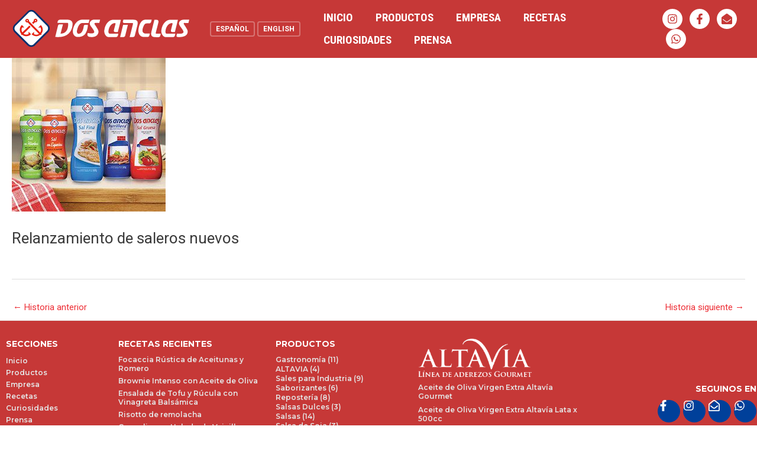

--- FILE ---
content_type: text/html; charset=UTF-8
request_url: https://www.dosanclas.com.ar/historia/relanzamiento-de-saleros-nuevos/
body_size: 87798
content:
<!DOCTYPE html>
<html lang="es">
<head><meta charset="UTF-8"><script>if(navigator.userAgent.match(/MSIE|Internet Explorer/i)||navigator.userAgent.match(/Trident\/7\..*?rv:11/i)){var href=document.location.href;if(!href.match(/[?&]nowprocket/)){if(href.indexOf("?")==-1){if(href.indexOf("#")==-1){document.location.href=href+"?nowprocket=1"}else{document.location.href=href.replace("#","?nowprocket=1#")}}else{if(href.indexOf("#")==-1){document.location.href=href+"&nowprocket=1"}else{document.location.href=href.replace("#","&nowprocket=1#")}}}}</script><script>(()=>{class RocketLazyLoadScripts{constructor(){this.v="1.2.6",this.triggerEvents=["keydown","mousedown","mousemove","touchmove","touchstart","touchend","wheel"],this.userEventHandler=this.t.bind(this),this.touchStartHandler=this.i.bind(this),this.touchMoveHandler=this.o.bind(this),this.touchEndHandler=this.h.bind(this),this.clickHandler=this.u.bind(this),this.interceptedClicks=[],this.interceptedClickListeners=[],this.l(this),window.addEventListener("pageshow",(t=>{this.persisted=t.persisted,this.everythingLoaded&&this.m()})),this.CSPIssue=sessionStorage.getItem("rocketCSPIssue"),document.addEventListener("securitypolicyviolation",(t=>{this.CSPIssue||"script-src-elem"!==t.violatedDirective||"data"!==t.blockedURI||(this.CSPIssue=!0,sessionStorage.setItem("rocketCSPIssue",!0))})),document.addEventListener("DOMContentLoaded",(()=>{this.k()})),this.delayedScripts={normal:[],async:[],defer:[]},this.trash=[],this.allJQueries=[]}p(t){document.hidden?t.t():(this.triggerEvents.forEach((e=>window.addEventListener(e,t.userEventHandler,{passive:!0}))),window.addEventListener("touchstart",t.touchStartHandler,{passive:!0}),window.addEventListener("mousedown",t.touchStartHandler),document.addEventListener("visibilitychange",t.userEventHandler))}_(){this.triggerEvents.forEach((t=>window.removeEventListener(t,this.userEventHandler,{passive:!0}))),document.removeEventListener("visibilitychange",this.userEventHandler)}i(t){"HTML"!==t.target.tagName&&(window.addEventListener("touchend",this.touchEndHandler),window.addEventListener("mouseup",this.touchEndHandler),window.addEventListener("touchmove",this.touchMoveHandler,{passive:!0}),window.addEventListener("mousemove",this.touchMoveHandler),t.target.addEventListener("click",this.clickHandler),this.L(t.target,!0),this.S(t.target,"onclick","rocket-onclick"),this.C())}o(t){window.removeEventListener("touchend",this.touchEndHandler),window.removeEventListener("mouseup",this.touchEndHandler),window.removeEventListener("touchmove",this.touchMoveHandler,{passive:!0}),window.removeEventListener("mousemove",this.touchMoveHandler),t.target.removeEventListener("click",this.clickHandler),this.L(t.target,!1),this.S(t.target,"rocket-onclick","onclick"),this.M()}h(){window.removeEventListener("touchend",this.touchEndHandler),window.removeEventListener("mouseup",this.touchEndHandler),window.removeEventListener("touchmove",this.touchMoveHandler,{passive:!0}),window.removeEventListener("mousemove",this.touchMoveHandler)}u(t){t.target.removeEventListener("click",this.clickHandler),this.L(t.target,!1),this.S(t.target,"rocket-onclick","onclick"),this.interceptedClicks.push(t),t.preventDefault(),t.stopPropagation(),t.stopImmediatePropagation(),this.M()}O(){window.removeEventListener("touchstart",this.touchStartHandler,{passive:!0}),window.removeEventListener("mousedown",this.touchStartHandler),this.interceptedClicks.forEach((t=>{t.target.dispatchEvent(new MouseEvent("click",{view:t.view,bubbles:!0,cancelable:!0}))}))}l(t){EventTarget.prototype.addEventListenerWPRocketBase=EventTarget.prototype.addEventListener,EventTarget.prototype.addEventListener=function(e,i,o){"click"!==e||t.windowLoaded||i===t.clickHandler||t.interceptedClickListeners.push({target:this,func:i,options:o}),(this||window).addEventListenerWPRocketBase(e,i,o)}}L(t,e){this.interceptedClickListeners.forEach((i=>{i.target===t&&(e?t.removeEventListener("click",i.func,i.options):t.addEventListener("click",i.func,i.options))})),t.parentNode!==document.documentElement&&this.L(t.parentNode,e)}D(){return new Promise((t=>{this.P?this.M=t:t()}))}C(){this.P=!0}M(){this.P=!1}S(t,e,i){t.hasAttribute&&t.hasAttribute(e)&&(event.target.setAttribute(i,event.target.getAttribute(e)),event.target.removeAttribute(e))}t(){this._(this),"loading"===document.readyState?document.addEventListener("DOMContentLoaded",this.R.bind(this)):this.R()}k(){let t=[];document.querySelectorAll("script[type=rocketlazyloadscript][data-rocket-src]").forEach((e=>{let i=e.getAttribute("data-rocket-src");if(i&&!i.startsWith("data:")){0===i.indexOf("//")&&(i=location.protocol+i);try{const o=new URL(i).origin;o!==location.origin&&t.push({src:o,crossOrigin:e.crossOrigin||"module"===e.getAttribute("data-rocket-type")})}catch(t){}}})),t=[...new Map(t.map((t=>[JSON.stringify(t),t]))).values()],this.T(t,"preconnect")}async R(){this.lastBreath=Date.now(),this.j(this),this.F(this),this.I(),this.W(),this.q(),await this.A(this.delayedScripts.normal),await this.A(this.delayedScripts.defer),await this.A(this.delayedScripts.async);try{await this.U(),await this.H(this),await this.J()}catch(t){console.error(t)}window.dispatchEvent(new Event("rocket-allScriptsLoaded")),this.everythingLoaded=!0,this.D().then((()=>{this.O()})),this.N()}W(){document.querySelectorAll("script[type=rocketlazyloadscript]").forEach((t=>{t.hasAttribute("data-rocket-src")?t.hasAttribute("async")&&!1!==t.async?this.delayedScripts.async.push(t):t.hasAttribute("defer")&&!1!==t.defer||"module"===t.getAttribute("data-rocket-type")?this.delayedScripts.defer.push(t):this.delayedScripts.normal.push(t):this.delayedScripts.normal.push(t)}))}async B(t){if(await this.G(),!0!==t.noModule||!("noModule"in HTMLScriptElement.prototype))return new Promise((e=>{let i;function o(){(i||t).setAttribute("data-rocket-status","executed"),e()}try{if(navigator.userAgent.indexOf("Firefox/")>0||""===navigator.vendor||this.CSPIssue)i=document.createElement("script"),[...t.attributes].forEach((t=>{let e=t.nodeName;"type"!==e&&("data-rocket-type"===e&&(e="type"),"data-rocket-src"===e&&(e="src"),i.setAttribute(e,t.nodeValue))})),t.text&&(i.text=t.text),i.hasAttribute("src")?(i.addEventListener("load",o),i.addEventListener("error",(function(){i.setAttribute("data-rocket-status","failed-network"),e()})),setTimeout((()=>{i.isConnected||e()}),1)):(i.text=t.text,o()),t.parentNode.replaceChild(i,t);else{const i=t.getAttribute("data-rocket-type"),s=t.getAttribute("data-rocket-src");i?(t.type=i,t.removeAttribute("data-rocket-type")):t.removeAttribute("type"),t.addEventListener("load",o),t.addEventListener("error",(i=>{this.CSPIssue&&i.target.src.startsWith("data:")?(console.log("WPRocket: data-uri blocked by CSP -> fallback"),t.removeAttribute("src"),this.B(t).then(e)):(t.setAttribute("data-rocket-status","failed-network"),e())})),s?(t.removeAttribute("data-rocket-src"),t.src=s):t.src="data:text/javascript;base64,"+window.btoa(unescape(encodeURIComponent(t.text)))}}catch(i){t.setAttribute("data-rocket-status","failed-transform"),e()}}));t.setAttribute("data-rocket-status","skipped")}async A(t){const e=t.shift();return e&&e.isConnected?(await this.B(e),this.A(t)):Promise.resolve()}q(){this.T([...this.delayedScripts.normal,...this.delayedScripts.defer,...this.delayedScripts.async],"preload")}T(t,e){var i=document.createDocumentFragment();t.forEach((t=>{const o=t.getAttribute&&t.getAttribute("data-rocket-src")||t.src;if(o&&!o.startsWith("data:")){const s=document.createElement("link");s.href=o,s.rel=e,"preconnect"!==e&&(s.as="script"),t.getAttribute&&"module"===t.getAttribute("data-rocket-type")&&(s.crossOrigin=!0),t.crossOrigin&&(s.crossOrigin=t.crossOrigin),t.integrity&&(s.integrity=t.integrity),i.appendChild(s),this.trash.push(s)}})),document.head.appendChild(i)}j(t){let e={};function i(i,o){return e[o].eventsToRewrite.indexOf(i)>=0&&!t.everythingLoaded?"rocket-"+i:i}function o(t,o){!function(t){e[t]||(e[t]={originalFunctions:{add:t.addEventListener,remove:t.removeEventListener},eventsToRewrite:[]},t.addEventListener=function(){arguments[0]=i(arguments[0],t),e[t].originalFunctions.add.apply(t,arguments)},t.removeEventListener=function(){arguments[0]=i(arguments[0],t),e[t].originalFunctions.remove.apply(t,arguments)})}(t),e[t].eventsToRewrite.push(o)}function s(e,i){let o=e[i];e[i]=null,Object.defineProperty(e,i,{get:()=>o||function(){},set(s){t.everythingLoaded?o=s:e["rocket"+i]=o=s}})}o(document,"DOMContentLoaded"),o(window,"DOMContentLoaded"),o(window,"load"),o(window,"pageshow"),o(document,"readystatechange"),s(document,"onreadystatechange"),s(window,"onload"),s(window,"onpageshow");try{Object.defineProperty(document,"readyState",{get:()=>t.rocketReadyState,set(e){t.rocketReadyState=e},configurable:!0}),document.readyState="loading"}catch(t){console.log("WPRocket DJE readyState conflict, bypassing")}}F(t){let e;function i(e){return t.everythingLoaded?e:e.split(" ").map((t=>"load"===t||0===t.indexOf("load.")?"rocket-jquery-load":t)).join(" ")}function o(o){function s(t){const e=o.fn[t];o.fn[t]=o.fn.init.prototype[t]=function(){return this[0]===window&&("string"==typeof arguments[0]||arguments[0]instanceof String?arguments[0]=i(arguments[0]):"object"==typeof arguments[0]&&Object.keys(arguments[0]).forEach((t=>{const e=arguments[0][t];delete arguments[0][t],arguments[0][i(t)]=e}))),e.apply(this,arguments),this}}o&&o.fn&&!t.allJQueries.includes(o)&&(o.fn.ready=o.fn.init.prototype.ready=function(e){return t.domReadyFired?e.bind(document)(o):document.addEventListener("rocket-DOMContentLoaded",(()=>e.bind(document)(o))),o([])},s("on"),s("one"),t.allJQueries.push(o)),e=o}o(window.jQuery),Object.defineProperty(window,"jQuery",{get:()=>e,set(t){o(t)}})}async H(t){const e=document.querySelector("script[data-webpack]");e&&(await async function(){return new Promise((t=>{e.addEventListener("load",t),e.addEventListener("error",t)}))}(),await t.K(),await t.H(t))}async U(){this.domReadyFired=!0;try{document.readyState="interactive"}catch(t){}await this.G(),document.dispatchEvent(new Event("rocket-readystatechange")),await this.G(),document.rocketonreadystatechange&&document.rocketonreadystatechange(),await this.G(),document.dispatchEvent(new Event("rocket-DOMContentLoaded")),await this.G(),window.dispatchEvent(new Event("rocket-DOMContentLoaded"))}async J(){try{document.readyState="complete"}catch(t){}await this.G(),document.dispatchEvent(new Event("rocket-readystatechange")),await this.G(),document.rocketonreadystatechange&&document.rocketonreadystatechange(),await this.G(),window.dispatchEvent(new Event("rocket-load")),await this.G(),window.rocketonload&&window.rocketonload(),await this.G(),this.allJQueries.forEach((t=>t(window).trigger("rocket-jquery-load"))),await this.G();const t=new Event("rocket-pageshow");t.persisted=this.persisted,window.dispatchEvent(t),await this.G(),window.rocketonpageshow&&window.rocketonpageshow({persisted:this.persisted}),this.windowLoaded=!0}m(){document.onreadystatechange&&document.onreadystatechange(),window.onload&&window.onload(),window.onpageshow&&window.onpageshow({persisted:this.persisted})}I(){const t=new Map;document.write=document.writeln=function(e){const i=document.currentScript;i||console.error("WPRocket unable to document.write this: "+e);const o=document.createRange(),s=i.parentElement;let n=t.get(i);void 0===n&&(n=i.nextSibling,t.set(i,n));const c=document.createDocumentFragment();o.setStart(c,0),c.appendChild(o.createContextualFragment(e)),s.insertBefore(c,n)}}async G(){Date.now()-this.lastBreath>45&&(await this.K(),this.lastBreath=Date.now())}async K(){return document.hidden?new Promise((t=>setTimeout(t))):new Promise((t=>requestAnimationFrame(t)))}N(){this.trash.forEach((t=>t.remove()))}static run(){const t=new RocketLazyLoadScripts;t.p(t)}}RocketLazyLoadScripts.run()})();</script>

<meta name="viewport" content="width=device-width, initial-scale=1">
	 <link rel="profile" href="https://gmpg.org/xfn/11"> 
	 <!-- Global site tag (gtag.js) - Google Ads: G-Q330YN42X4 -->
<script type="rocketlazyloadscript" async data-rocket-src="https://www.googletagmanager.com/gtag/js?id=G-Q330YN42X4"></script>
<script type="rocketlazyloadscript">
  window.dataLayer = window.dataLayer || [];
  function gtag(){dataLayer.push(arguments);}
  gtag('js', new Date());
  gtag('config', 'G-Q330YN42X4');
</script>
<title>Relanzamiento de saleros nuevos &#8211; Dos Anclas</title><link rel="preload" data-rocket-preload as="style" href="https://fonts.googleapis.com/css?family=Roboto%20Condensed%3A700%7CMontserrat%3A100%2C100italic%2C200%2C200italic%2C300%2C300italic%2C400%2C400italic%2C500%2C500italic%2C600%2C600italic%2C700%2C700italic%2C800%2C800italic%2C900%2C900italic%7CRoboto%3A100%2C100italic%2C200%2C200italic%2C300%2C300italic%2C400%2C400italic%2C500%2C500italic%2C600%2C600italic%2C700%2C700italic%2C800%2C800italic%2C900%2C900italic&#038;display=swap" /><link rel="stylesheet" href="https://fonts.googleapis.com/css?family=Roboto%20Condensed%3A700%7CMontserrat%3A100%2C100italic%2C200%2C200italic%2C300%2C300italic%2C400%2C400italic%2C500%2C500italic%2C600%2C600italic%2C700%2C700italic%2C800%2C800italic%2C900%2C900italic%7CRoboto%3A100%2C100italic%2C200%2C200italic%2C300%2C300italic%2C400%2C400italic%2C500%2C500italic%2C600%2C600italic%2C700%2C700italic%2C800%2C800italic%2C900%2C900italic&#038;display=swap" media="print" onload="this.media='all'" /><noscript><link rel="stylesheet" href="https://fonts.googleapis.com/css?family=Roboto%20Condensed%3A700%7CMontserrat%3A100%2C100italic%2C200%2C200italic%2C300%2C300italic%2C400%2C400italic%2C500%2C500italic%2C600%2C600italic%2C700%2C700italic%2C800%2C800italic%2C900%2C900italic%7CRoboto%3A100%2C100italic%2C200%2C200italic%2C300%2C300italic%2C400%2C400italic%2C500%2C500italic%2C600%2C600italic%2C700%2C700italic%2C800%2C800italic%2C900%2C900italic&#038;display=swap" /></noscript>
<meta name='robots' content='max-image-preview:large' />
	<style>img:is([sizes="auto" i], [sizes^="auto," i]) { contain-intrinsic-size: 3000px 1500px }</style>
	<link rel='dns-prefetch' href='//translate.google.com' />
<link rel='dns-prefetch' href='//fonts.googleapis.com' />
<link href='https://fonts.gstatic.com' crossorigin rel='preconnect' />
<link rel="alternate" type="application/rss+xml" title="Dos Anclas &raquo; Feed" href="https://www.dosanclas.com.ar/feed/" />
<link rel='stylesheet' id='astra-theme-css-css' href='https://www.dosanclas.com.ar/wp-content/themes/astra/assets/css/minified/main.min.css?ver=4.8.0' media='all' />
<style id='astra-theme-css-inline-css'>
.ast-no-sidebar .entry-content .alignfull {margin-left: calc( -50vw + 50%);margin-right: calc( -50vw + 50%);max-width: 100vw;width: 100vw;}.ast-no-sidebar .entry-content .alignwide {margin-left: calc(-41vw + 50%);margin-right: calc(-41vw + 50%);max-width: unset;width: unset;}.ast-no-sidebar .entry-content .alignfull .alignfull,.ast-no-sidebar .entry-content .alignfull .alignwide,.ast-no-sidebar .entry-content .alignwide .alignfull,.ast-no-sidebar .entry-content .alignwide .alignwide,.ast-no-sidebar .entry-content .wp-block-column .alignfull,.ast-no-sidebar .entry-content .wp-block-column .alignwide{width: 100%;margin-left: auto;margin-right: auto;}.wp-block-gallery,.blocks-gallery-grid {margin: 0;}.wp-block-separator {max-width: 100px;}.wp-block-separator.is-style-wide,.wp-block-separator.is-style-dots {max-width: none;}.entry-content .has-2-columns .wp-block-column:first-child {padding-right: 10px;}.entry-content .has-2-columns .wp-block-column:last-child {padding-left: 10px;}@media (max-width: 782px) {.entry-content .wp-block-columns .wp-block-column {flex-basis: 100%;}.entry-content .has-2-columns .wp-block-column:first-child {padding-right: 0;}.entry-content .has-2-columns .wp-block-column:last-child {padding-left: 0;}}body .entry-content .wp-block-latest-posts {margin-left: 0;}body .entry-content .wp-block-latest-posts li {list-style: none;}.ast-no-sidebar .ast-container .entry-content .wp-block-latest-posts {margin-left: 0;}.ast-header-break-point .entry-content .alignwide {margin-left: auto;margin-right: auto;}.entry-content .blocks-gallery-item img {margin-bottom: auto;}.wp-block-pullquote {border-top: 4px solid #555d66;border-bottom: 4px solid #555d66;color: #40464d;}:root{--ast-post-nav-space:0;--ast-container-default-xlg-padding:6.67em;--ast-container-default-lg-padding:5.67em;--ast-container-default-slg-padding:4.34em;--ast-container-default-md-padding:3.34em;--ast-container-default-sm-padding:6.67em;--ast-container-default-xs-padding:2.4em;--ast-container-default-xxs-padding:1.4em;--ast-code-block-background:#EEEEEE;--ast-comment-inputs-background:#FAFAFA;--ast-normal-container-width:1460px;--ast-narrow-container-width:750px;--ast-blog-title-font-weight:normal;--ast-blog-meta-weight:inherit;}html{font-size:93.75%;}a,.page-title{color:#ed2e35;}a:hover,a:focus{color:#00409a;}body,button,input,select,textarea,.ast-button,.ast-custom-button{font-family:-apple-system,BlinkMacSystemFont,Segoe UI,Roboto,Oxygen-Sans,Ubuntu,Cantarell,Helvetica Neue,sans-serif;font-weight:inherit;font-size:15px;font-size:1rem;line-height:var(--ast-body-line-height,1.65em);}blockquote{color:#00004f;}h1,.entry-content h1,h2,.entry-content h2,h3,.entry-content h3,h4,.entry-content h4,h5,.entry-content h5,h6,.entry-content h6,.site-title,.site-title a{font-weight:600;}.site-title{font-size:35px;font-size:2.3333333333333rem;display:none;}header .custom-logo-link img{max-width:300px;width:300px;}.astra-logo-svg{width:300px;}.site-header .site-description{font-size:15px;font-size:1rem;display:none;}.entry-title{font-size:26px;font-size:1.7333333333333rem;}.archive .ast-article-post .ast-article-inner,.blog .ast-article-post .ast-article-inner,.archive .ast-article-post .ast-article-inner:hover,.blog .ast-article-post .ast-article-inner:hover{overflow:hidden;}h1,.entry-content h1{font-size:40px;font-size:2.6666666666667rem;font-weight:600;line-height:1.4em;}h2,.entry-content h2{font-size:32px;font-size:2.1333333333333rem;font-weight:600;line-height:1.3em;}h3,.entry-content h3{font-size:26px;font-size:1.7333333333333rem;font-weight:600;line-height:1.3em;}h4,.entry-content h4{font-size:24px;font-size:1.6rem;line-height:1.2em;font-weight:600;}h5,.entry-content h5{font-size:20px;font-size:1.3333333333333rem;line-height:1.2em;font-weight:600;}h6,.entry-content h6{font-size:16px;font-size:1.0666666666667rem;line-height:1.25em;font-weight:600;}::selection{background-color:#ed2e35;color:#ffffff;}body,h1,.entry-title a,.entry-content h1,h2,.entry-content h2,h3,.entry-content h3,h4,.entry-content h4,h5,.entry-content h5,h6,.entry-content h6{color:#00409a;}.tagcloud a:hover,.tagcloud a:focus,.tagcloud a.current-item{color:#ffffff;border-color:#ed2e35;background-color:#ed2e35;}input:focus,input[type="text"]:focus,input[type="email"]:focus,input[type="url"]:focus,input[type="password"]:focus,input[type="reset"]:focus,input[type="search"]:focus,textarea:focus{border-color:#ed2e35;}input[type="radio"]:checked,input[type=reset],input[type="checkbox"]:checked,input[type="checkbox"]:hover:checked,input[type="checkbox"]:focus:checked,input[type=range]::-webkit-slider-thumb{border-color:#ed2e35;background-color:#ed2e35;box-shadow:none;}.site-footer a:hover + .post-count,.site-footer a:focus + .post-count{background:#ed2e35;border-color:#ed2e35;}.single .nav-links .nav-previous,.single .nav-links .nav-next{color:#ed2e35;}.entry-meta,.entry-meta *{line-height:1.45;color:#ed2e35;}.entry-meta a:not(.ast-button):hover,.entry-meta a:not(.ast-button):hover *,.entry-meta a:not(.ast-button):focus,.entry-meta a:not(.ast-button):focus *,.page-links > .page-link,.page-links .page-link:hover,.post-navigation a:hover{color:#00409a;}#cat option,.secondary .calendar_wrap thead a,.secondary .calendar_wrap thead a:visited{color:#ed2e35;}.secondary .calendar_wrap #today,.ast-progress-val span{background:#ed2e35;}.secondary a:hover + .post-count,.secondary a:focus + .post-count{background:#ed2e35;border-color:#ed2e35;}.calendar_wrap #today > a{color:#ffffff;}.page-links .page-link,.single .post-navigation a{color:#ed2e35;}.ast-search-menu-icon .search-form button.search-submit{padding:0 4px;}.ast-search-menu-icon form.search-form{padding-right:0;}.ast-search-menu-icon.slide-search input.search-field{width:0;}.ast-header-search .ast-search-menu-icon.ast-dropdown-active .search-form,.ast-header-search .ast-search-menu-icon.ast-dropdown-active .search-field:focus{transition:all 0.2s;}.search-form input.search-field:focus{outline:none;}.astra-logo-svg:not(.sticky-custom-logo .astra-logo-svg,.transparent-custom-logo .astra-logo-svg,.advanced-header-logo .astra-logo-svg){height:64px;}.widget-title,.widget .wp-block-heading{font-size:21px;font-size:1.4rem;color:#00409a;}.single .ast-author-details .author-title{color:#00409a;}.ast-search-menu-icon.slide-search a:focus-visible:focus-visible,.astra-search-icon:focus-visible,#close:focus-visible,a:focus-visible,.ast-menu-toggle:focus-visible,.site .skip-link:focus-visible,.wp-block-loginout input:focus-visible,.wp-block-search.wp-block-search__button-inside .wp-block-search__inside-wrapper,.ast-header-navigation-arrow:focus-visible,.woocommerce .wc-proceed-to-checkout > .checkout-button:focus-visible,.woocommerce .woocommerce-MyAccount-navigation ul li a:focus-visible,.ast-orders-table__row .ast-orders-table__cell:focus-visible,.woocommerce .woocommerce-order-details .order-again > .button:focus-visible,.woocommerce .woocommerce-message a.button.wc-forward:focus-visible,.woocommerce #minus_qty:focus-visible,.woocommerce #plus_qty:focus-visible,a#ast-apply-coupon:focus-visible,.woocommerce .woocommerce-info a:focus-visible,.woocommerce .astra-shop-summary-wrap a:focus-visible,.woocommerce a.wc-forward:focus-visible,#ast-apply-coupon:focus-visible,.woocommerce-js .woocommerce-mini-cart-item a.remove:focus-visible,#close:focus-visible,.button.search-submit:focus-visible,#search_submit:focus,.normal-search:focus-visible,.ast-header-account-wrap:focus-visible,.woocommerce .ast-on-card-button.ast-quick-view-trigger:focus{outline-style:dotted;outline-color:inherit;outline-width:thin;}input:focus,input[type="text"]:focus,input[type="email"]:focus,input[type="url"]:focus,input[type="password"]:focus,input[type="reset"]:focus,input[type="search"]:focus,input[type="number"]:focus,textarea:focus,.wp-block-search__input:focus,[data-section="section-header-mobile-trigger"] .ast-button-wrap .ast-mobile-menu-trigger-minimal:focus,.ast-mobile-popup-drawer.active .menu-toggle-close:focus,.woocommerce-ordering select.orderby:focus,#ast-scroll-top:focus,#coupon_code:focus,.woocommerce-page #comment:focus,.woocommerce #reviews #respond input#submit:focus,.woocommerce a.add_to_cart_button:focus,.woocommerce .button.single_add_to_cart_button:focus,.woocommerce .woocommerce-cart-form button:focus,.woocommerce .woocommerce-cart-form__cart-item .quantity .qty:focus,.woocommerce .woocommerce-billing-fields .woocommerce-billing-fields__field-wrapper .woocommerce-input-wrapper > .input-text:focus,.woocommerce #order_comments:focus,.woocommerce #place_order:focus,.woocommerce .woocommerce-address-fields .woocommerce-address-fields__field-wrapper .woocommerce-input-wrapper > .input-text:focus,.woocommerce .woocommerce-MyAccount-content form button:focus,.woocommerce .woocommerce-MyAccount-content .woocommerce-EditAccountForm .woocommerce-form-row .woocommerce-Input.input-text:focus,.woocommerce .ast-woocommerce-container .woocommerce-pagination ul.page-numbers li a:focus,body #content .woocommerce form .form-row .select2-container--default .select2-selection--single:focus,#ast-coupon-code:focus,.woocommerce.woocommerce-js .quantity input[type=number]:focus,.woocommerce-js .woocommerce-mini-cart-item .quantity input[type=number]:focus,.woocommerce p#ast-coupon-trigger:focus{border-style:dotted;border-color:inherit;border-width:thin;}input{outline:none;}.ast-logo-title-inline .site-logo-img{padding-right:1em;}.site-logo-img img{ transition:all 0.2s linear;}body .ast-oembed-container *{position:absolute;top:0;width:100%;height:100%;left:0;}body .wp-block-embed-pocket-casts .ast-oembed-container *{position:unset;}.ast-single-post-featured-section + article {margin-top: 2em;}.site-content .ast-single-post-featured-section img {width: 100%;overflow: hidden;object-fit: cover;}.site > .ast-single-related-posts-container {margin-top: 0;}@media (min-width: 922px) {.ast-desktop .ast-container--narrow {max-width: var(--ast-narrow-container-width);margin: 0 auto;}}@media (max-width:921.9px){#ast-desktop-header{display:none;}}@media (min-width:922px){#ast-mobile-header{display:none;}}@media( max-width: 420px ) {.single .nav-links .nav-previous,.single .nav-links .nav-next {width: 100%;text-align: center;}}.wp-block-buttons.aligncenter{justify-content:center;}@media (max-width:921px){.ast-theme-transparent-header #primary,.ast-theme-transparent-header #secondary{padding:0;}}@media (max-width:921px){.ast-plain-container.ast-no-sidebar #primary{padding:0;}}.ast-plain-container.ast-no-sidebar #primary{margin-top:0;margin-bottom:0;}@media (min-width:1200px){.wp-block-group .has-background{padding:20px;}}@media (min-width:1200px){.ast-plain-container.ast-no-sidebar .entry-content .alignwide .wp-block-cover__inner-container,.ast-plain-container.ast-no-sidebar .entry-content .alignfull .wp-block-cover__inner-container{width:1500px;}}@media (min-width:1200px){.wp-block-cover-image.alignwide .wp-block-cover__inner-container,.wp-block-cover.alignwide .wp-block-cover__inner-container,.wp-block-cover-image.alignfull .wp-block-cover__inner-container,.wp-block-cover.alignfull .wp-block-cover__inner-container{width:100%;}}.wp-block-columns{margin-bottom:unset;}.wp-block-image.size-full{margin:2rem 0;}.wp-block-separator.has-background{padding:0;}.wp-block-gallery{margin-bottom:1.6em;}.wp-block-group{padding-top:4em;padding-bottom:4em;}.wp-block-group__inner-container .wp-block-columns:last-child,.wp-block-group__inner-container :last-child,.wp-block-table table{margin-bottom:0;}.blocks-gallery-grid{width:100%;}.wp-block-navigation-link__content{padding:5px 0;}.wp-block-group .wp-block-group .has-text-align-center,.wp-block-group .wp-block-column .has-text-align-center{max-width:100%;}.has-text-align-center{margin:0 auto;}@media (min-width:1200px){.wp-block-cover__inner-container,.alignwide .wp-block-group__inner-container,.alignfull .wp-block-group__inner-container{max-width:1200px;margin:0 auto;}.wp-block-group.alignnone,.wp-block-group.aligncenter,.wp-block-group.alignleft,.wp-block-group.alignright,.wp-block-group.alignwide,.wp-block-columns.alignwide{margin:2rem 0 1rem 0;}}@media (max-width:1200px){.wp-block-group{padding:3em;}.wp-block-group .wp-block-group{padding:1.5em;}.wp-block-columns,.wp-block-column{margin:1rem 0;}}@media (min-width:921px){.wp-block-columns .wp-block-group{padding:2em;}}@media (max-width:544px){.wp-block-cover-image .wp-block-cover__inner-container,.wp-block-cover .wp-block-cover__inner-container{width:unset;}.wp-block-cover,.wp-block-cover-image{padding:2em 0;}.wp-block-group,.wp-block-cover{padding:2em;}.wp-block-media-text__media img,.wp-block-media-text__media video{width:unset;max-width:100%;}.wp-block-media-text.has-background .wp-block-media-text__content{padding:1em;}}.wp-block-image.aligncenter{margin-left:auto;margin-right:auto;}.wp-block-table.aligncenter{margin-left:auto;margin-right:auto;}@media (min-width:544px){.entry-content .wp-block-media-text.has-media-on-the-right .wp-block-media-text__content{padding:0 8% 0 0;}.entry-content .wp-block-media-text .wp-block-media-text__content{padding:0 0 0 8%;}.ast-plain-container .site-content .entry-content .has-custom-content-position.is-position-bottom-left > *,.ast-plain-container .site-content .entry-content .has-custom-content-position.is-position-bottom-right > *,.ast-plain-container .site-content .entry-content .has-custom-content-position.is-position-top-left > *,.ast-plain-container .site-content .entry-content .has-custom-content-position.is-position-top-right > *,.ast-plain-container .site-content .entry-content .has-custom-content-position.is-position-center-right > *,.ast-plain-container .site-content .entry-content .has-custom-content-position.is-position-center-left > *{margin:0;}}@media (max-width:544px){.entry-content .wp-block-media-text .wp-block-media-text__content{padding:8% 0;}.wp-block-media-text .wp-block-media-text__media img{width:auto;max-width:100%;}}.wp-block-button.is-style-outline .wp-block-button__link{border-color:#ed2e35;}div.wp-block-button.is-style-outline > .wp-block-button__link:not(.has-text-color),div.wp-block-button.wp-block-button__link.is-style-outline:not(.has-text-color){color:#ed2e35;}.wp-block-button.is-style-outline .wp-block-button__link:hover,.wp-block-buttons .wp-block-button.is-style-outline .wp-block-button__link:focus,.wp-block-buttons .wp-block-button.is-style-outline > .wp-block-button__link:not(.has-text-color):hover,.wp-block-buttons .wp-block-button.wp-block-button__link.is-style-outline:not(.has-text-color):hover{color:#ffffff;background-color:#00409a;border-color:#00409a;}.post-page-numbers.current .page-link,.ast-pagination .page-numbers.current{color:#ffffff;border-color:#ed2e35;background-color:#ed2e35;}@media (min-width:544px){.entry-content > .alignleft{margin-right:20px;}.entry-content > .alignright{margin-left:20px;}}.wp-block-button.is-style-outline .wp-block-button__link.wp-element-button,.ast-outline-button{border-color:#ed2e35;font-family:inherit;font-weight:inherit;line-height:1em;}.wp-block-buttons .wp-block-button.is-style-outline > .wp-block-button__link:not(.has-text-color),.wp-block-buttons .wp-block-button.wp-block-button__link.is-style-outline:not(.has-text-color),.ast-outline-button{color:#ed2e35;}.wp-block-button.is-style-outline .wp-block-button__link:hover,.wp-block-buttons .wp-block-button.is-style-outline .wp-block-button__link:focus,.wp-block-buttons .wp-block-button.is-style-outline > .wp-block-button__link:not(.has-text-color):hover,.wp-block-buttons .wp-block-button.wp-block-button__link.is-style-outline:not(.has-text-color):hover,.ast-outline-button:hover,.ast-outline-button:focus,.wp-block-uagb-buttons-child .uagb-buttons-repeater.ast-outline-button:hover,.wp-block-uagb-buttons-child .uagb-buttons-repeater.ast-outline-button:focus{color:#ffffff;background-color:#00409a;border-color:#00409a;}.wp-block-button .wp-block-button__link.wp-element-button.is-style-outline:not(.has-background),.wp-block-button.is-style-outline>.wp-block-button__link.wp-element-button:not(.has-background),.ast-outline-button{background-color:transparent;}.entry-content[ast-blocks-layout] > figure{margin-bottom:1em;}h1.widget-title{font-weight:600;}h2.widget-title{font-weight:600;}h3.widget-title{font-weight:600;}@media (max-width:921px){.ast-separate-container #primary,.ast-separate-container #secondary{padding:1.5em 0;}#primary,#secondary{padding:1.5em 0;margin:0;}.ast-left-sidebar #content > .ast-container{display:flex;flex-direction:column-reverse;width:100%;}.ast-separate-container .ast-article-post,.ast-separate-container .ast-article-single{padding:1.5em 2.14em;}.ast-author-box img.avatar{margin:20px 0 0 0;}}@media (min-width:922px){.ast-separate-container.ast-right-sidebar #primary,.ast-separate-container.ast-left-sidebar #primary{border:0;}.search-no-results.ast-separate-container #primary{margin-bottom:4em;}}.wp-block-button .wp-block-button__link{color:#ffffff;}.wp-block-button .wp-block-button__link:hover,.wp-block-button .wp-block-button__link:focus{color:#ffffff;background-color:#00409a;border-color:#00409a;}.elementor-widget-heading h1.elementor-heading-title{line-height:1.4em;}.elementor-widget-heading h2.elementor-heading-title{line-height:1.3em;}.elementor-widget-heading h3.elementor-heading-title{line-height:1.3em;}.elementor-widget-heading h4.elementor-heading-title{line-height:1.2em;}.elementor-widget-heading h5.elementor-heading-title{line-height:1.2em;}.elementor-widget-heading h6.elementor-heading-title{line-height:1.25em;}.wp-block-button .wp-block-button__link{border-color:#ed2e35;background-color:#ed2e35;color:#ffffff;font-family:inherit;font-weight:inherit;line-height:1em;padding-top:15px;padding-right:30px;padding-bottom:15px;padding-left:30px;}@media (max-width:921px){.wp-block-button .wp-block-button__link{padding-top:14px;padding-right:28px;padding-bottom:14px;padding-left:28px;}}@media (max-width:544px){.wp-block-button .wp-block-button__link{padding-top:12px;padding-right:24px;padding-bottom:12px;padding-left:24px;}}.menu-toggle,button,.ast-button,.ast-custom-button,.button,input#submit,input[type="button"],input[type="submit"],input[type="reset"],form[CLASS*="wp-block-search__"].wp-block-search .wp-block-search__inside-wrapper .wp-block-search__button{border-style:solid;border-top-width:0;border-right-width:0;border-left-width:0;border-bottom-width:0;color:#ffffff;border-color:#ed2e35;background-color:#ed2e35;padding-top:15px;padding-right:30px;padding-bottom:15px;padding-left:30px;font-family:inherit;font-weight:inherit;line-height:1em;}button:focus,.menu-toggle:hover,button:hover,.ast-button:hover,.ast-custom-button:hover .button:hover,.ast-custom-button:hover ,input[type=reset]:hover,input[type=reset]:focus,input#submit:hover,input#submit:focus,input[type="button"]:hover,input[type="button"]:focus,input[type="submit"]:hover,input[type="submit"]:focus,form[CLASS*="wp-block-search__"].wp-block-search .wp-block-search__inside-wrapper .wp-block-search__button:hover,form[CLASS*="wp-block-search__"].wp-block-search .wp-block-search__inside-wrapper .wp-block-search__button:focus{color:#ffffff;background-color:#00409a;border-color:#00409a;}@media (max-width:921px){.menu-toggle,button,.ast-button,.ast-custom-button,.button,input#submit,input[type="button"],input[type="submit"],input[type="reset"],form[CLASS*="wp-block-search__"].wp-block-search .wp-block-search__inside-wrapper .wp-block-search__button{padding-top:14px;padding-right:28px;padding-bottom:14px;padding-left:28px;}}@media (max-width:544px){.menu-toggle,button,.ast-button,.ast-custom-button,.button,input#submit,input[type="button"],input[type="submit"],input[type="reset"],form[CLASS*="wp-block-search__"].wp-block-search .wp-block-search__inside-wrapper .wp-block-search__button{padding-top:12px;padding-right:24px;padding-bottom:12px;padding-left:24px;}}@media (max-width:921px){.ast-mobile-header-stack .main-header-bar .ast-search-menu-icon{display:inline-block;}.ast-header-break-point.ast-header-custom-item-outside .ast-mobile-header-stack .main-header-bar .ast-search-icon{margin:0;}.ast-comment-avatar-wrap img{max-width:2.5em;}.ast-comment-meta{padding:0 1.8888em 1.3333em;}.ast-separate-container .ast-comment-list li.depth-1{padding:1.5em 2.14em;}.ast-separate-container .comment-respond{padding:2em 2.14em;}}@media (min-width:544px){.ast-container{max-width:100%;}}@media (max-width:544px){.ast-separate-container .ast-article-post,.ast-separate-container .ast-article-single,.ast-separate-container .comments-title,.ast-separate-container .ast-archive-description{padding:1.5em 1em;}.ast-separate-container #content .ast-container{padding-left:0.54em;padding-right:0.54em;}.ast-separate-container .ast-comment-list .bypostauthor{padding:.5em;}.ast-search-menu-icon.ast-dropdown-active .search-field{width:170px;}} #ast-mobile-header .ast-site-header-cart-li a{pointer-events:none;}body,.ast-separate-container{background-color:var(--ast-global-color-5);background-image:none;}.ast-no-sidebar.ast-separate-container .entry-content .alignfull {margin-left: -6.67em;margin-right: -6.67em;width: auto;}@media (max-width: 1200px) {.ast-no-sidebar.ast-separate-container .entry-content .alignfull {margin-left: -2.4em;margin-right: -2.4em;}}@media (max-width: 768px) {.ast-no-sidebar.ast-separate-container .entry-content .alignfull {margin-left: -2.14em;margin-right: -2.14em;}}@media (max-width: 544px) {.ast-no-sidebar.ast-separate-container .entry-content .alignfull {margin-left: -1em;margin-right: -1em;}}.ast-no-sidebar.ast-separate-container .entry-content .alignwide {margin-left: -20px;margin-right: -20px;}.ast-no-sidebar.ast-separate-container .entry-content .wp-block-column .alignfull,.ast-no-sidebar.ast-separate-container .entry-content .wp-block-column .alignwide {margin-left: auto;margin-right: auto;width: 100%;}@media (max-width:921px){.site-title{display:none;}.site-header .site-description{display:none;}h1,.entry-content h1{font-size:30px;}h2,.entry-content h2{font-size:25px;}h3,.entry-content h3{font-size:20px;}.astra-logo-svg{width:200px;}.astra-logo-svg:not(.sticky-custom-logo .astra-logo-svg,.transparent-custom-logo .astra-logo-svg,.advanced-header-logo .astra-logo-svg){height:45px;}header .custom-logo-link img,.ast-header-break-point .site-logo-img .custom-mobile-logo-link img{max-width:200px;width:200px;}}@media (max-width:544px){.site-title{display:none;}.site-header .site-description{display:none;}h1,.entry-content h1{font-size:30px;}h2,.entry-content h2{font-size:25px;}h3,.entry-content h3{font-size:20px;}header .custom-logo-link img,.ast-header-break-point .site-branding img,.ast-header-break-point .custom-logo-link img{max-width:141px;width:141px;}.astra-logo-svg{width:141px;}.ast-header-break-point .site-logo-img .custom-mobile-logo-link img{max-width:141px;}}@media (max-width:921px){html{font-size:85.5%;}}@media (max-width:544px){html{font-size:85.5%;}}@media (min-width:922px){.ast-container{max-width:1500px;}}@media (min-width:922px){.site-content .ast-container{display:flex;}}@media (max-width:921px){.site-content .ast-container{flex-direction:column;}}@media (min-width:922px){.main-header-menu .sub-menu .menu-item.ast-left-align-sub-menu:hover > .sub-menu,.main-header-menu .sub-menu .menu-item.ast-left-align-sub-menu.focus > .sub-menu{margin-left:-0px;}}.site .comments-area{padding-bottom:3em;}.wp-block-search {margin-bottom: 20px;}.wp-block-site-tagline {margin-top: 20px;}form.wp-block-search .wp-block-search__input,.wp-block-search.wp-block-search__button-inside .wp-block-search__inside-wrapper {border-color: #eaeaea;background: #fafafa;}.wp-block-search.wp-block-search__button-inside .wp-block-search__inside-wrapper .wp-block-search__input:focus,.wp-block-loginout input:focus {outline: thin dotted;}.wp-block-loginout input:focus {border-color: transparent;} form.wp-block-search .wp-block-search__inside-wrapper .wp-block-search__input {padding: 12px;}form.wp-block-search .wp-block-search__button svg {fill: currentColor;width: 20px;height: 20px;}.wp-block-loginout p label {display: block;}.wp-block-loginout p:not(.login-remember):not(.login-submit) input {width: 100%;}.wp-block-loginout .login-remember input {width: 1.1rem;height: 1.1rem;margin: 0 5px 4px 0;vertical-align: middle;}blockquote {padding: 1.2em;}:root .has-ast-global-color-0-color{color:var(--ast-global-color-0);}:root .has-ast-global-color-0-background-color{background-color:var(--ast-global-color-0);}:root .wp-block-button .has-ast-global-color-0-color{color:var(--ast-global-color-0);}:root .wp-block-button .has-ast-global-color-0-background-color{background-color:var(--ast-global-color-0);}:root .has-ast-global-color-1-color{color:var(--ast-global-color-1);}:root .has-ast-global-color-1-background-color{background-color:var(--ast-global-color-1);}:root .wp-block-button .has-ast-global-color-1-color{color:var(--ast-global-color-1);}:root .wp-block-button .has-ast-global-color-1-background-color{background-color:var(--ast-global-color-1);}:root .has-ast-global-color-2-color{color:var(--ast-global-color-2);}:root .has-ast-global-color-2-background-color{background-color:var(--ast-global-color-2);}:root .wp-block-button .has-ast-global-color-2-color{color:var(--ast-global-color-2);}:root .wp-block-button .has-ast-global-color-2-background-color{background-color:var(--ast-global-color-2);}:root .has-ast-global-color-3-color{color:var(--ast-global-color-3);}:root .has-ast-global-color-3-background-color{background-color:var(--ast-global-color-3);}:root .wp-block-button .has-ast-global-color-3-color{color:var(--ast-global-color-3);}:root .wp-block-button .has-ast-global-color-3-background-color{background-color:var(--ast-global-color-3);}:root .has-ast-global-color-4-color{color:var(--ast-global-color-4);}:root .has-ast-global-color-4-background-color{background-color:var(--ast-global-color-4);}:root .wp-block-button .has-ast-global-color-4-color{color:var(--ast-global-color-4);}:root .wp-block-button .has-ast-global-color-4-background-color{background-color:var(--ast-global-color-4);}:root .has-ast-global-color-5-color{color:var(--ast-global-color-5);}:root .has-ast-global-color-5-background-color{background-color:var(--ast-global-color-5);}:root .wp-block-button .has-ast-global-color-5-color{color:var(--ast-global-color-5);}:root .wp-block-button .has-ast-global-color-5-background-color{background-color:var(--ast-global-color-5);}:root .has-ast-global-color-6-color{color:var(--ast-global-color-6);}:root .has-ast-global-color-6-background-color{background-color:var(--ast-global-color-6);}:root .wp-block-button .has-ast-global-color-6-color{color:var(--ast-global-color-6);}:root .wp-block-button .has-ast-global-color-6-background-color{background-color:var(--ast-global-color-6);}:root .has-ast-global-color-7-color{color:var(--ast-global-color-7);}:root .has-ast-global-color-7-background-color{background-color:var(--ast-global-color-7);}:root .wp-block-button .has-ast-global-color-7-color{color:var(--ast-global-color-7);}:root .wp-block-button .has-ast-global-color-7-background-color{background-color:var(--ast-global-color-7);}:root .has-ast-global-color-8-color{color:var(--ast-global-color-8);}:root .has-ast-global-color-8-background-color{background-color:var(--ast-global-color-8);}:root .wp-block-button .has-ast-global-color-8-color{color:var(--ast-global-color-8);}:root .wp-block-button .has-ast-global-color-8-background-color{background-color:var(--ast-global-color-8);}:root{--ast-global-color-0:#0170B9;--ast-global-color-1:#3a3a3a;--ast-global-color-2:#3a3a3a;--ast-global-color-3:#4B4F58;--ast-global-color-4:#F5F5F5;--ast-global-color-5:#FFFFFF;--ast-global-color-6:#E5E5E5;--ast-global-color-7:#424242;--ast-global-color-8:#000000;}:root {--ast-border-color : #dddddd;}.ast-single-entry-banner {-js-display: flex;display: flex;flex-direction: column;justify-content: center;text-align: center;position: relative;background: #eeeeee;}.ast-single-entry-banner[data-banner-layout="layout-1"] {max-width: 1460px;background: inherit;padding: 20px 0;}.ast-single-entry-banner[data-banner-width-type="custom"] {margin: 0 auto;width: 100%;}.ast-single-entry-banner + .site-content .entry-header {margin-bottom: 0;}.site .ast-author-avatar {--ast-author-avatar-size: ;}a.ast-underline-text {text-decoration: underline;}.ast-container > .ast-terms-link {position: relative;display: block;}a.ast-button.ast-badge-tax {padding: 4px 8px;border-radius: 3px;font-size: inherit;}header.entry-header > *:not(:last-child){margin-bottom:10px;}.ast-archive-entry-banner {-js-display: flex;display: flex;flex-direction: column;justify-content: center;text-align: center;position: relative;background: #eeeeee;}.ast-archive-entry-banner[data-banner-width-type="custom"] {margin: 0 auto;width: 100%;}.ast-archive-entry-banner[data-banner-layout="layout-1"] {background: inherit;padding: 20px 0;text-align: left;}body.archive .ast-archive-description{max-width:1460px;width:100%;text-align:left;padding-top:3em;padding-right:3em;padding-bottom:3em;padding-left:3em;}body.archive .ast-archive-description .ast-archive-title,body.archive .ast-archive-description .ast-archive-title *{font-size:40px;font-size:2.6666666666667rem;}body.archive .ast-archive-description > *:not(:last-child){margin-bottom:10px;}@media (max-width:921px){body.archive .ast-archive-description{text-align:left;}}@media (max-width:544px){body.archive .ast-archive-description{text-align:left;}}.ast-breadcrumbs .trail-browse,.ast-breadcrumbs .trail-items,.ast-breadcrumbs .trail-items li{display:inline-block;margin:0;padding:0;border:none;background:inherit;text-indent:0;text-decoration:none;}.ast-breadcrumbs .trail-browse{font-size:inherit;font-style:inherit;font-weight:inherit;color:inherit;}.ast-breadcrumbs .trail-items{list-style:none;}.trail-items li::after{padding:0 0.3em;content:"\00bb";}.trail-items li:last-of-type::after{display:none;}h1,.entry-content h1,h2,.entry-content h2,h3,.entry-content h3,h4,.entry-content h4,h5,.entry-content h5,h6,.entry-content h6{color:var(--ast-global-color-2);}@media (max-width:921px){.ast-builder-grid-row-container.ast-builder-grid-row-tablet-3-firstrow .ast-builder-grid-row > *:first-child,.ast-builder-grid-row-container.ast-builder-grid-row-tablet-3-lastrow .ast-builder-grid-row > *:last-child{grid-column:1 / -1;}}@media (max-width:544px){.ast-builder-grid-row-container.ast-builder-grid-row-mobile-3-firstrow .ast-builder-grid-row > *:first-child,.ast-builder-grid-row-container.ast-builder-grid-row-mobile-3-lastrow .ast-builder-grid-row > *:last-child{grid-column:1 / -1;}}.ast-builder-layout-element .ast-site-identity{margin-top:0px;margin-bottom:0px;margin-left:0px;margin-right:0px;}.ast-builder-layout-element[data-section="title_tagline"]{display:flex;}@media (max-width:921px){.ast-header-break-point .ast-builder-layout-element[data-section="title_tagline"]{display:flex;}}@media (max-width:544px){.ast-header-break-point .ast-builder-layout-element[data-section="title_tagline"]{display:flex;}}.ast-builder-menu-1{font-family:'Roboto Condensed',sans-serif;font-weight:700;text-transform:uppercase;}.ast-builder-menu-1 .menu-item > .menu-link{line-height:2em;font-size:19px;font-size:1.2666666666667rem;color:#ffffff;}.ast-builder-menu-1 .menu-item > .ast-menu-toggle{color:#ffffff;}.ast-builder-menu-1 .menu-item:hover > .menu-link,.ast-builder-menu-1 .inline-on-mobile .menu-item:hover > .ast-menu-toggle{color:#ffffff;background:rgba(255,255,255,0.1);}.ast-builder-menu-1 .menu-item:hover > .ast-menu-toggle{color:#ffffff;}.ast-builder-menu-1 .menu-item.current-menu-item > .menu-link,.ast-builder-menu-1 .inline-on-mobile .menu-item.current-menu-item > .ast-menu-toggle,.ast-builder-menu-1 .current-menu-ancestor > .menu-link{color:#ffffff;background:#00409a;}.ast-builder-menu-1 .menu-item.current-menu-item > .ast-menu-toggle{color:#ffffff;}.ast-builder-menu-1 .sub-menu,.ast-builder-menu-1 .inline-on-mobile .sub-menu{border-top-width:0px;border-bottom-width:0px;border-right-width:0px;border-left-width:0px;border-color:#ed2e35;border-style:solid;border-top-left-radius:6px;border-top-right-radius:6px;border-bottom-right-radius:6px;border-bottom-left-radius:6px;}.ast-builder-menu-1 .main-header-menu > .menu-item > .sub-menu,.ast-builder-menu-1 .main-header-menu > .menu-item > .astra-full-megamenu-wrapper{margin-top:0px;}.ast-desktop .ast-builder-menu-1 .main-header-menu > .menu-item > .sub-menu:before,.ast-desktop .ast-builder-menu-1 .main-header-menu > .menu-item > .astra-full-megamenu-wrapper:before{height:calc( 0px + 5px );}.ast-desktop .ast-builder-menu-1 .menu-item .sub-menu .menu-link{border-style:none;}@media (max-width:921px){.ast-header-break-point .ast-builder-menu-1 .menu-item.menu-item-has-children > .ast-menu-toggle{top:0;}.ast-builder-menu-1 .inline-on-mobile .menu-item.menu-item-has-children > .ast-menu-toggle{right:-15px;}.ast-builder-menu-1 .menu-item-has-children > .menu-link:after{content:unset;}.ast-builder-menu-1 .main-header-menu > .menu-item > .sub-menu,.ast-builder-menu-1 .main-header-menu > .menu-item > .astra-full-megamenu-wrapper{margin-top:0;}}@media (max-width:544px){.ast-header-break-point .ast-builder-menu-1 .menu-item.menu-item-has-children > .ast-menu-toggle{top:0;}.ast-builder-menu-1 .main-header-menu > .menu-item > .sub-menu,.ast-builder-menu-1 .main-header-menu > .menu-item > .astra-full-megamenu-wrapper{margin-top:0;}}.ast-builder-menu-1{display:flex;}@media (max-width:921px){.ast-header-break-point .ast-builder-menu-1{display:flex;}}@media (max-width:544px){.ast-header-break-point .ast-builder-menu-1{display:flex;}}.ast-builder-html-element img.alignnone{display:inline-block;}.ast-builder-html-element p:first-child{margin-top:0;}.ast-builder-html-element p:last-child{margin-bottom:0;}.ast-header-break-point .main-header-bar .ast-builder-html-element{line-height:1.85714285714286;}.ast-header-html-1 .ast-builder-html-element{color:#ffffff;font-size:15px;font-size:1rem;}.ast-header-html-1 a{color:#ffffff;}.ast-header-html-1 a:hover{color:#000000;}@media (max-width:544px){.ast-header-html-1{margin-top:0px;margin-bottom:0px;margin-left:0px;margin-right:0px;}}.ast-header-html-1{font-size:15px;font-size:1rem;}.ast-header-html-1{display:flex;}@media (max-width:921px){.ast-header-break-point .ast-header-html-1{display:flex;}}@media (max-width:544px){.ast-header-break-point .ast-header-html-1{display:flex;}}.ast-header-html-4 .ast-builder-html-element{color:#ffffff;font-size:15px;font-size:1rem;}.ast-header-html-4 a{color:#ffffff;}.ast-header-html-4 a:hover{color:#000000;}@media (max-width:544px){.ast-header-html-4{margin-top:0px;margin-bottom:0px;margin-left:0px;margin-right:0px;}}.ast-header-html-4{font-size:15px;font-size:1rem;}.ast-header-html-4{display:flex;}@media (max-width:921px){.ast-header-break-point .ast-header-html-4{display:flex;}}@media (max-width:544px){.ast-header-break-point .ast-header-html-4{display:none;}}.ast-social-stack-desktop .ast-builder-social-element,.ast-social-stack-tablet .ast-builder-social-element,.ast-social-stack-mobile .ast-builder-social-element {margin-top: 6px;margin-bottom: 6px;}.social-show-label-true .ast-builder-social-element {width: auto;padding: 0 0.4em;}[data-section^="section-fb-social-icons-"] .footer-social-inner-wrap {text-align: center;}.ast-footer-social-wrap {width: 100%;}.ast-footer-social-wrap .ast-builder-social-element:first-child {margin-left: 0;}.ast-footer-social-wrap .ast-builder-social-element:last-child {margin-right: 0;}.ast-header-social-wrap .ast-builder-social-element:first-child {margin-left: 0;}.ast-header-social-wrap .ast-builder-social-element:last-child {margin-right: 0;}.ast-builder-social-element {line-height: 1;color: #3a3a3a;background: transparent;vertical-align: middle;transition: all 0.01s;margin-left: 6px;margin-right: 6px;justify-content: center;align-items: center;}.ast-builder-social-element {line-height: 1;color: #3a3a3a;background: transparent;vertical-align: middle;transition: all 0.01s;margin-left: 6px;margin-right: 6px;justify-content: center;align-items: center;}.ast-builder-social-element .social-item-label {padding-left: 6px;}.ast-header-social-1-wrap .ast-builder-social-element,.ast-header-social-1-wrap .social-show-label-true .ast-builder-social-element{padding:8px;border-top-left-radius:50px;border-top-right-radius:50px;border-bottom-right-radius:50px;border-bottom-left-radius:50px;}.ast-header-social-1-wrap .ast-builder-social-element svg{width:18px;height:18px;}.ast-header-social-1-wrap .ast-social-icon-image-wrap{margin:8px;}.ast-header-social-1-wrap .ast-social-color-type-custom svg{fill:#c63837;}.ast-header-social-1-wrap .ast-builder-social-element{background:#ffffff;}.ast-header-social-1-wrap .ast-social-color-type-custom .social-item-label{color:#c63837;}.ast-builder-layout-element[data-section="section-hb-social-icons-1"]{display:flex;}@media (max-width:921px){.ast-header-break-point .ast-builder-layout-element[data-section="section-hb-social-icons-1"]{display:flex;}}@media (max-width:544px){.ast-header-break-point .ast-builder-layout-element[data-section="section-hb-social-icons-1"]{display:flex;}}.site-below-footer-wrap{padding-top:20px;padding-bottom:20px;}.site-below-footer-wrap[data-section="section-below-footer-builder"]{background-color:#ffffff;background-image:none;min-height:80px;border-style:solid;border-width:0px;border-top-width:1px;border-top-color:var(--ast-global-color-6);}.site-below-footer-wrap[data-section="section-below-footer-builder"] .ast-builder-grid-row{max-width:1460px;min-height:80px;margin-left:auto;margin-right:auto;}.site-below-footer-wrap[data-section="section-below-footer-builder"] .ast-builder-grid-row,.site-below-footer-wrap[data-section="section-below-footer-builder"] .site-footer-section{align-items:flex-start;}.site-below-footer-wrap[data-section="section-below-footer-builder"].ast-footer-row-inline .site-footer-section{display:flex;margin-bottom:0;}.ast-builder-grid-row-full .ast-builder-grid-row{grid-template-columns:1fr;}@media (max-width:921px){.site-below-footer-wrap[data-section="section-below-footer-builder"].ast-footer-row-tablet-inline .site-footer-section{display:flex;margin-bottom:0;}.site-below-footer-wrap[data-section="section-below-footer-builder"].ast-footer-row-tablet-stack .site-footer-section{display:block;margin-bottom:10px;}.ast-builder-grid-row-container.ast-builder-grid-row-tablet-full .ast-builder-grid-row{grid-template-columns:1fr;}}@media (max-width:544px){.site-below-footer-wrap[data-section="section-below-footer-builder"].ast-footer-row-mobile-inline .site-footer-section{display:flex;margin-bottom:0;}.site-below-footer-wrap[data-section="section-below-footer-builder"].ast-footer-row-mobile-stack .site-footer-section{display:block;margin-bottom:10px;}.ast-builder-grid-row-container.ast-builder-grid-row-mobile-full .ast-builder-grid-row{grid-template-columns:1fr;}}.site-below-footer-wrap[data-section="section-below-footer-builder"]{padding-top:0px;padding-bottom:0px;padding-left:0px;padding-right:0px;margin-top:0px;margin-bottom:0px;margin-left:0px;margin-right:0px;}.site-below-footer-wrap[data-section="section-below-footer-builder"]{display:grid;}@media (max-width:921px){.ast-header-break-point .site-below-footer-wrap[data-section="section-below-footer-builder"]{display:grid;}}@media (max-width:544px){.ast-header-break-point .site-below-footer-wrap[data-section="section-below-footer-builder"]{display:grid;}}.footer-widget-area[data-section="sidebar-widgets-footer-widget-1"].footer-widget-area-inner{text-align:left;}@media (max-width:921px){.footer-widget-area[data-section="sidebar-widgets-footer-widget-1"].footer-widget-area-inner{text-align:center;}}@media (max-width:544px){.footer-widget-area[data-section="sidebar-widgets-footer-widget-1"].footer-widget-area-inner{text-align:center;}}.footer-widget-area.widget-area.site-footer-focus-item{width:auto;}.footer-widget-area[data-section="sidebar-widgets-footer-widget-1"]{display:block;}@media (max-width:921px){.ast-header-break-point .footer-widget-area[data-section="sidebar-widgets-footer-widget-1"]{display:block;}}@media (max-width:544px){.ast-header-break-point .footer-widget-area[data-section="sidebar-widgets-footer-widget-1"]{display:block;}}.elementor-posts-container [CLASS*="ast-width-"]{width:100%;}.elementor-template-full-width .ast-container{display:block;}.elementor-screen-only,.screen-reader-text,.screen-reader-text span,.ui-helper-hidden-accessible{top:0 !important;}@media (max-width:544px){.elementor-element .elementor-wc-products .woocommerce[class*="columns-"] ul.products li.product{width:auto;margin:0;}.elementor-element .woocommerce .woocommerce-result-count{float:none;}}.ast-desktop .ast-mega-menu-enabled .ast-builder-menu-1 div:not( .astra-full-megamenu-wrapper) .sub-menu,.ast-builder-menu-1 .inline-on-mobile .sub-menu,.ast-desktop .ast-builder-menu-1 .astra-full-megamenu-wrapper,.ast-desktop .ast-builder-menu-1 .menu-item .sub-menu{box-shadow:0px 4px 10px -2px rgba(0,0,0,0.1);}.ast-desktop .ast-mobile-popup-drawer.active .ast-mobile-popup-inner{max-width:35%;}@media (max-width:921px){.ast-mobile-popup-drawer.active .ast-mobile-popup-inner{max-width:90%;}}@media (max-width:544px){.ast-mobile-popup-drawer.active .ast-mobile-popup-inner{max-width:90%;}}.ast-header-break-point .main-header-bar{border-bottom-width:1px;}@media (min-width:922px){.main-header-bar{border-bottom-width:1px;}}.main-header-menu .menu-item,#astra-footer-menu .menu-item,.main-header-bar .ast-masthead-custom-menu-items{-js-display:flex;display:flex;-webkit-box-pack:center;-webkit-justify-content:center;-moz-box-pack:center;-ms-flex-pack:center;justify-content:center;-webkit-box-orient:vertical;-webkit-box-direction:normal;-webkit-flex-direction:column;-moz-box-orient:vertical;-moz-box-direction:normal;-ms-flex-direction:column;flex-direction:column;}.main-header-menu > .menu-item > .menu-link,#astra-footer-menu > .menu-item > .menu-link{height:100%;-webkit-box-align:center;-webkit-align-items:center;-moz-box-align:center;-ms-flex-align:center;align-items:center;-js-display:flex;display:flex;}.ast-header-break-point .main-navigation ul .menu-item .menu-link .icon-arrow:first-of-type svg{top:.2em;margin-top:0px;margin-left:0px;width:.65em;transform:translate(0,-2px) rotateZ(270deg);}.ast-mobile-popup-content .ast-submenu-expanded > .ast-menu-toggle{transform:rotateX(180deg);overflow-y:auto;}@media (min-width:922px){.ast-builder-menu .main-navigation > ul > li:last-child a{margin-right:0;}}.ast-separate-container .ast-article-inner{background-color:transparent;background-image:none;}.ast-separate-container .ast-article-post{background-color:var(--ast-global-color-5);background-image:none;}@media (max-width:921px){.ast-separate-container .ast-article-post{background-color:var(--ast-global-color-5);background-image:none;}}@media (max-width:544px){.ast-separate-container .ast-article-post{background-color:var(--ast-global-color-5);background-image:none;}}.ast-separate-container .ast-article-single:not(.ast-related-post),.woocommerce.ast-separate-container .ast-woocommerce-container,.ast-separate-container .error-404,.ast-separate-container .no-results,.single.ast-separate-container.ast-author-meta,.ast-separate-container .related-posts-title-wrapper,.ast-separate-container .comments-count-wrapper,.ast-box-layout.ast-plain-container .site-content,.ast-padded-layout.ast-plain-container .site-content,.ast-separate-container .ast-archive-description,.ast-separate-container .comments-area .comment-respond,.ast-separate-container .comments-area .ast-comment-list li,.ast-separate-container .comments-area .comments-title{background-color:var(--ast-global-color-5);background-image:none;}@media (max-width:921px){.ast-separate-container .ast-article-single:not(.ast-related-post),.woocommerce.ast-separate-container .ast-woocommerce-container,.ast-separate-container .error-404,.ast-separate-container .no-results,.single.ast-separate-container.ast-author-meta,.ast-separate-container .related-posts-title-wrapper,.ast-separate-container .comments-count-wrapper,.ast-box-layout.ast-plain-container .site-content,.ast-padded-layout.ast-plain-container .site-content,.ast-separate-container .ast-archive-description{background-color:var(--ast-global-color-5);background-image:none;}}@media (max-width:544px){.ast-separate-container .ast-article-single:not(.ast-related-post),.woocommerce.ast-separate-container .ast-woocommerce-container,.ast-separate-container .error-404,.ast-separate-container .no-results,.single.ast-separate-container.ast-author-meta,.ast-separate-container .related-posts-title-wrapper,.ast-separate-container .comments-count-wrapper,.ast-box-layout.ast-plain-container .site-content,.ast-padded-layout.ast-plain-container .site-content,.ast-separate-container .ast-archive-description{background-color:var(--ast-global-color-5);background-image:none;}}.ast-separate-container.ast-two-container #secondary .widget{background-color:var(--ast-global-color-5);background-image:none;}@media (max-width:921px){.ast-separate-container.ast-two-container #secondary .widget{background-color:var(--ast-global-color-5);background-image:none;}}@media (max-width:544px){.ast-separate-container.ast-two-container #secondary .widget{background-color:var(--ast-global-color-5);background-image:none;}}.ast-mobile-header-content > *,.ast-desktop-header-content > * {padding: 10px 0;height: auto;}.ast-mobile-header-content > *:first-child,.ast-desktop-header-content > *:first-child {padding-top: 10px;}.ast-mobile-header-content > .ast-builder-menu,.ast-desktop-header-content > .ast-builder-menu {padding-top: 0;}.ast-mobile-header-content > *:last-child,.ast-desktop-header-content > *:last-child {padding-bottom: 0;}.ast-mobile-header-content .ast-search-menu-icon.ast-inline-search label,.ast-desktop-header-content .ast-search-menu-icon.ast-inline-search label {width: 100%;}.ast-desktop-header-content .main-header-bar-navigation .ast-submenu-expanded > .ast-menu-toggle::before {transform: rotateX(180deg);}#ast-desktop-header .ast-desktop-header-content,.ast-mobile-header-content .ast-search-icon,.ast-desktop-header-content .ast-search-icon,.ast-mobile-header-wrap .ast-mobile-header-content,.ast-main-header-nav-open.ast-popup-nav-open .ast-mobile-header-wrap .ast-mobile-header-content,.ast-main-header-nav-open.ast-popup-nav-open .ast-desktop-header-content {display: none;}.ast-main-header-nav-open.ast-header-break-point #ast-desktop-header .ast-desktop-header-content,.ast-main-header-nav-open.ast-header-break-point .ast-mobile-header-wrap .ast-mobile-header-content {display: block;}.ast-desktop .ast-desktop-header-content .astra-menu-animation-slide-up > .menu-item > .sub-menu,.ast-desktop .ast-desktop-header-content .astra-menu-animation-slide-up > .menu-item .menu-item > .sub-menu,.ast-desktop .ast-desktop-header-content .astra-menu-animation-slide-down > .menu-item > .sub-menu,.ast-desktop .ast-desktop-header-content .astra-menu-animation-slide-down > .menu-item .menu-item > .sub-menu,.ast-desktop .ast-desktop-header-content .astra-menu-animation-fade > .menu-item > .sub-menu,.ast-desktop .ast-desktop-header-content .astra-menu-animation-fade > .menu-item .menu-item > .sub-menu {opacity: 1;visibility: visible;}.ast-hfb-header.ast-default-menu-enable.ast-header-break-point .ast-mobile-header-wrap .ast-mobile-header-content .main-header-bar-navigation {width: unset;margin: unset;}.ast-mobile-header-content.content-align-flex-end .main-header-bar-navigation .menu-item-has-children > .ast-menu-toggle,.ast-desktop-header-content.content-align-flex-end .main-header-bar-navigation .menu-item-has-children > .ast-menu-toggle {left: calc( 20px - 0.907em);right: auto;}.ast-mobile-header-content .ast-search-menu-icon,.ast-mobile-header-content .ast-search-menu-icon.slide-search,.ast-desktop-header-content .ast-search-menu-icon,.ast-desktop-header-content .ast-search-menu-icon.slide-search {width: 100%;position: relative;display: block;right: auto;transform: none;}.ast-mobile-header-content .ast-search-menu-icon.slide-search .search-form,.ast-mobile-header-content .ast-search-menu-icon .search-form,.ast-desktop-header-content .ast-search-menu-icon.slide-search .search-form,.ast-desktop-header-content .ast-search-menu-icon .search-form {right: 0;visibility: visible;opacity: 1;position: relative;top: auto;transform: none;padding: 0;display: block;overflow: hidden;}.ast-mobile-header-content .ast-search-menu-icon.ast-inline-search .search-field,.ast-mobile-header-content .ast-search-menu-icon .search-field,.ast-desktop-header-content .ast-search-menu-icon.ast-inline-search .search-field,.ast-desktop-header-content .ast-search-menu-icon .search-field {width: 100%;padding-right: 5.5em;}.ast-mobile-header-content .ast-search-menu-icon .search-submit,.ast-desktop-header-content .ast-search-menu-icon .search-submit {display: block;position: absolute;height: 100%;top: 0;right: 0;padding: 0 1em;border-radius: 0;}.ast-hfb-header.ast-default-menu-enable.ast-header-break-point .ast-mobile-header-wrap .ast-mobile-header-content .main-header-bar-navigation ul .sub-menu .menu-link {padding-left: 30px;}.ast-hfb-header.ast-default-menu-enable.ast-header-break-point .ast-mobile-header-wrap .ast-mobile-header-content .main-header-bar-navigation .sub-menu .menu-item .menu-item .menu-link {padding-left: 40px;}.ast-mobile-popup-drawer.active .ast-mobile-popup-inner{background-color:#c63837;;}.ast-mobile-header-wrap .ast-mobile-header-content,.ast-desktop-header-content{background-color:#c63837;;}.ast-mobile-popup-content > *,.ast-mobile-header-content > *,.ast-desktop-popup-content > *,.ast-desktop-header-content > *{padding-top:0px;padding-bottom:0px;}.content-align-center .ast-builder-layout-element{justify-content:center;}.content-align-center .main-header-menu{text-align:center;}.ast-mobile-popup-drawer.active .menu-toggle-close{color:#3a3a3a;}.ast-mobile-header-wrap .ast-primary-header-bar,.ast-primary-header-bar .site-primary-header-wrap{min-height:90px;}.ast-desktop .ast-primary-header-bar .main-header-menu > .menu-item{line-height:90px;}.ast-header-break-point #masthead .ast-mobile-header-wrap .ast-primary-header-bar,.ast-header-break-point #masthead .ast-mobile-header-wrap .ast-below-header-bar,.ast-header-break-point #masthead .ast-mobile-header-wrap .ast-above-header-bar{padding-left:20px;padding-right:20px;}.ast-header-break-point .ast-primary-header-bar{border-bottom-width:0px;border-bottom-color:#eaeaea;border-bottom-style:solid;}@media (min-width:922px){.ast-primary-header-bar{border-bottom-width:0px;border-bottom-color:#eaeaea;border-bottom-style:solid;}}.ast-primary-header-bar{background-color:#c63837;background-image:none;}@media (max-width:544px){.ast-primary-header-bar.ast-primary-header{background-color:#c63837;background-image:none;}.ast-mobile-header-wrap .ast-primary-header-bar ,.ast-primary-header-bar .site-primary-header-wrap{min-height:60px;}}.ast-desktop .ast-primary-header-bar.main-header-bar,.ast-header-break-point #masthead .ast-primary-header-bar.main-header-bar{padding-top:0px;padding-bottom:0px;padding-left:0px;padding-right:0px;margin-top:0px;margin-bottom:0px;margin-left:0px;margin-right:0px;}@media (max-width:544px){.ast-desktop .ast-primary-header-bar.main-header-bar,.ast-header-break-point #masthead .ast-primary-header-bar.main-header-bar{padding-top:0px;padding-bottom:0px;padding-left:10px;padding-right:10px;}}.ast-primary-header-bar{display:block;}@media (max-width:921px){.ast-header-break-point .ast-primary-header-bar{display:grid;}}@media (max-width:544px){.ast-header-break-point .ast-primary-header-bar{display:grid;}}[data-section="section-header-mobile-trigger"] .ast-button-wrap .ast-mobile-menu-trigger-minimal{color:#ffffff;border:none;background:transparent;}[data-section="section-header-mobile-trigger"] .ast-button-wrap .mobile-menu-toggle-icon .ast-mobile-svg{width:20px;height:20px;fill:#ffffff;}[data-section="section-header-mobile-trigger"] .ast-button-wrap .mobile-menu-wrap .mobile-menu{color:#ffffff;}.ast-builder-menu-mobile .main-navigation .menu-item > .menu-link{font-weight:700;text-transform:uppercase;}.ast-builder-menu-mobile .main-navigation .menu-item.menu-item-has-children > .ast-menu-toggle{top:0;}.ast-builder-menu-mobile .main-navigation .menu-item-has-children > .menu-link:after{content:unset;}.ast-hfb-header .ast-builder-menu-mobile .main-navigation .main-header-menu,.ast-hfb-header .ast-builder-menu-mobile .main-navigation .main-header-menu,.ast-hfb-header .ast-mobile-header-content .ast-builder-menu-mobile .main-navigation .main-header-menu,.ast-hfb-header .ast-mobile-popup-content .ast-builder-menu-mobile .main-navigation .main-header-menu{border-top-width:1px;border-color:rgba(235,235,235,0.09);}.ast-hfb-header .ast-builder-menu-mobile .main-navigation .menu-item .sub-menu .menu-link,.ast-hfb-header .ast-builder-menu-mobile .main-navigation .menu-item .menu-link,.ast-hfb-header .ast-builder-menu-mobile .main-navigation .menu-item .sub-menu .menu-link,.ast-hfb-header .ast-builder-menu-mobile .main-navigation .menu-item .menu-link,.ast-hfb-header .ast-mobile-header-content .ast-builder-menu-mobile .main-navigation .menu-item .sub-menu .menu-link,.ast-hfb-header .ast-mobile-header-content .ast-builder-menu-mobile .main-navigation .menu-item .menu-link,.ast-hfb-header .ast-mobile-popup-content .ast-builder-menu-mobile .main-navigation .menu-item .sub-menu .menu-link,.ast-hfb-header .ast-mobile-popup-content .ast-builder-menu-mobile .main-navigation .menu-item .menu-link{border-bottom-width:1px;border-color:rgba(235,235,235,0.09);border-style:solid;}.ast-builder-menu-mobile .main-navigation .menu-item.menu-item-has-children > .ast-menu-toggle{top:0;}@media (max-width:921px){.ast-builder-menu-mobile .main-navigation .menu-item.menu-item-has-children > .ast-menu-toggle{top:0;}.ast-builder-menu-mobile .main-navigation .menu-item-has-children > .menu-link:after{content:unset;}}@media (max-width:544px){.ast-builder-menu-mobile .main-navigation .main-header-menu .menu-item > .menu-link{color:#ffffff;}.ast-builder-menu-mobile .main-navigation .main-header-menu .menu-item> .ast-menu-toggle{color:#ffffff;}.ast-builder-menu-mobile .main-navigation .menu-item.menu-item-has-children > .ast-menu-toggle{top:0;}.ast-builder-menu-mobile .main-navigation .main-header-menu,.ast-builder-menu-mobile .main-navigation .main-header-menu .sub-menu{background-color:#c63837;background-image:none;}}.ast-builder-menu-mobile .main-navigation{display:block;}@media (max-width:921px){.ast-header-break-point .ast-builder-menu-mobile .main-navigation{display:block;}}@media (max-width:544px){.ast-header-break-point .ast-builder-menu-mobile .main-navigation{display:block;}}.ast-above-header .main-header-bar-navigation{height:100%;}.ast-header-break-point .ast-mobile-header-wrap .ast-above-header-wrap .main-header-bar-navigation .inline-on-mobile .menu-item .menu-link{border:none;}.ast-header-break-point .ast-mobile-header-wrap .ast-above-header-wrap .main-header-bar-navigation .inline-on-mobile .menu-item-has-children > .ast-menu-toggle::before{font-size:.6rem;}.ast-header-break-point .ast-mobile-header-wrap .ast-above-header-wrap .main-header-bar-navigation .ast-submenu-expanded > .ast-menu-toggle::before{transform:rotateX(180deg);}.ast-mobile-header-wrap .ast-above-header-bar ,.ast-above-header-bar .site-above-header-wrap{min-height:50px;}.ast-desktop .ast-above-header-bar .main-header-menu > .menu-item{line-height:50px;}.ast-desktop .ast-above-header-bar .ast-header-woo-cart,.ast-desktop .ast-above-header-bar .ast-header-edd-cart{line-height:50px;}.ast-above-header-bar{border-bottom-width:1px;border-bottom-color:rgba(255,255,255,0.1);border-bottom-style:solid;}.ast-above-header.ast-above-header-bar{background-color:#ffffff;background-image:none;}.ast-header-break-point .ast-above-header-bar{background-color:#ffffff;}@media (max-width:921px){#masthead .ast-mobile-header-wrap .ast-above-header-bar{padding-left:20px;padding-right:20px;}}@media (max-width:544px){.ast-above-header.ast-above-header-bar{background-color:#c63837;background-image:none;}.ast-header-break-point .ast-above-header-bar{background-color:#c63837;}.ast-mobile-header-wrap .ast-above-header-bar ,.ast-above-header-bar .site-above-header-wrap{min-height:35px;}}@media (max-width:544px){.ast-above-header.ast-above-header-bar,.ast-header-break-point #masthead.site-header .ast-above-header-bar{padding-top:0px;padding-bottom:0px;padding-left:0px;padding-right:0px;margin-top:0px;margin-bottom:0px;margin-left:0px;margin-right:0px;}}.ast-above-header-bar{display:block;}@media (max-width:921px){.ast-header-break-point .ast-above-header-bar{display:none;}}@media (max-width:544px){.ast-header-break-point .ast-above-header-bar{display:grid;}}:root{--e-global-color-astglobalcolor0:#0170B9;--e-global-color-astglobalcolor1:#3a3a3a;--e-global-color-astglobalcolor2:#3a3a3a;--e-global-color-astglobalcolor3:#4B4F58;--e-global-color-astglobalcolor4:#F5F5F5;--e-global-color-astglobalcolor5:#FFFFFF;--e-global-color-astglobalcolor6:#E5E5E5;--e-global-color-astglobalcolor7:#424242;--e-global-color-astglobalcolor8:#000000;}.ast-desktop .astra-menu-animation-slide-up>.menu-item>.astra-full-megamenu-wrapper,.ast-desktop .astra-menu-animation-slide-up>.menu-item>.sub-menu,.ast-desktop .astra-menu-animation-slide-up>.menu-item>.sub-menu .sub-menu{opacity:0;visibility:hidden;transform:translateY(.5em);transition:visibility .2s ease,transform .2s ease}.ast-desktop .astra-menu-animation-slide-up>.menu-item .menu-item.focus>.sub-menu,.ast-desktop .astra-menu-animation-slide-up>.menu-item .menu-item:hover>.sub-menu,.ast-desktop .astra-menu-animation-slide-up>.menu-item.focus>.astra-full-megamenu-wrapper,.ast-desktop .astra-menu-animation-slide-up>.menu-item.focus>.sub-menu,.ast-desktop .astra-menu-animation-slide-up>.menu-item:hover>.astra-full-megamenu-wrapper,.ast-desktop .astra-menu-animation-slide-up>.menu-item:hover>.sub-menu{opacity:1;visibility:visible;transform:translateY(0);transition:opacity .2s ease,visibility .2s ease,transform .2s ease}.ast-desktop .astra-menu-animation-slide-up>.full-width-mega.menu-item.focus>.astra-full-megamenu-wrapper,.ast-desktop .astra-menu-animation-slide-up>.full-width-mega.menu-item:hover>.astra-full-megamenu-wrapper{-js-display:flex;display:flex}.ast-desktop .astra-menu-animation-slide-down>.menu-item>.astra-full-megamenu-wrapper,.ast-desktop .astra-menu-animation-slide-down>.menu-item>.sub-menu,.ast-desktop .astra-menu-animation-slide-down>.menu-item>.sub-menu .sub-menu{opacity:0;visibility:hidden;transform:translateY(-.5em);transition:visibility .2s ease,transform .2s ease}.ast-desktop .astra-menu-animation-slide-down>.menu-item .menu-item.focus>.sub-menu,.ast-desktop .astra-menu-animation-slide-down>.menu-item .menu-item:hover>.sub-menu,.ast-desktop .astra-menu-animation-slide-down>.menu-item.focus>.astra-full-megamenu-wrapper,.ast-desktop .astra-menu-animation-slide-down>.menu-item.focus>.sub-menu,.ast-desktop .astra-menu-animation-slide-down>.menu-item:hover>.astra-full-megamenu-wrapper,.ast-desktop .astra-menu-animation-slide-down>.menu-item:hover>.sub-menu{opacity:1;visibility:visible;transform:translateY(0);transition:opacity .2s ease,visibility .2s ease,transform .2s ease}.ast-desktop .astra-menu-animation-slide-down>.full-width-mega.menu-item.focus>.astra-full-megamenu-wrapper,.ast-desktop .astra-menu-animation-slide-down>.full-width-mega.menu-item:hover>.astra-full-megamenu-wrapper{-js-display:flex;display:flex}.ast-desktop .astra-menu-animation-fade>.menu-item>.astra-full-megamenu-wrapper,.ast-desktop .astra-menu-animation-fade>.menu-item>.sub-menu,.ast-desktop .astra-menu-animation-fade>.menu-item>.sub-menu .sub-menu{opacity:0;visibility:hidden;transition:opacity ease-in-out .3s}.ast-desktop .astra-menu-animation-fade>.menu-item .menu-item.focus>.sub-menu,.ast-desktop .astra-menu-animation-fade>.menu-item .menu-item:hover>.sub-menu,.ast-desktop .astra-menu-animation-fade>.menu-item.focus>.astra-full-megamenu-wrapper,.ast-desktop .astra-menu-animation-fade>.menu-item.focus>.sub-menu,.ast-desktop .astra-menu-animation-fade>.menu-item:hover>.astra-full-megamenu-wrapper,.ast-desktop .astra-menu-animation-fade>.menu-item:hover>.sub-menu{opacity:1;visibility:visible;transition:opacity ease-in-out .3s}.ast-desktop .astra-menu-animation-fade>.full-width-mega.menu-item.focus>.astra-full-megamenu-wrapper,.ast-desktop .astra-menu-animation-fade>.full-width-mega.menu-item:hover>.astra-full-megamenu-wrapper{-js-display:flex;display:flex}.ast-desktop .menu-item.ast-menu-hover>.sub-menu.toggled-on{opacity:1;visibility:visible}
</style>

<link data-minify="1" rel='stylesheet' id='bdt-uikit-css' href='https://www.dosanclas.com.ar/wp-content/cache/min/1/wp-content/plugins/bdthemes-element-pack/assets/css/bdt-uikit.css?ver=1763748390' media='all' />
<link data-minify="1" rel='stylesheet' id='ep-helper-css' href='https://www.dosanclas.com.ar/wp-content/cache/background-css/www.dosanclas.com.ar/wp-content/cache/min/1/wp-content/plugins/bdthemes-element-pack/assets/css/ep-helper.css?ver=1763748390&wpr_t=1764601612' media='all' />
<style id='wp-emoji-styles-inline-css'>

	img.wp-smiley, img.emoji {
		display: inline !important;
		border: none !important;
		box-shadow: none !important;
		height: 1em !important;
		width: 1em !important;
		margin: 0 0.07em !important;
		vertical-align: -0.1em !important;
		background: none !important;
		padding: 0 !important;
	}
</style>
<style id='safe-svg-svg-icon-style-inline-css'>
.safe-svg-cover{text-align:center}.safe-svg-cover .safe-svg-inside{display:inline-block;max-width:100%}.safe-svg-cover svg{height:100%;max-height:100%;max-width:100%;width:100%}

</style>
<link data-minify="1" rel='stylesheet' id='google-language-translator-css' href='https://www.dosanclas.com.ar/wp-content/cache/background-css/www.dosanclas.com.ar/wp-content/cache/min/1/wp-content/plugins/google-language-translator/css/style.css?ver=1763748390&wpr_t=1764601612' media='' />
<link rel='stylesheet' id='search-filter-plugin-styles-css' href='https://www.dosanclas.com.ar/wp-content/cache/background-css/www.dosanclas.com.ar/wp-content/plugins/search-filter-pro/public/assets/css/search-filter.min.css?ver=2.5.19&wpr_t=1764601612' media='all' />
<link data-minify="1" rel='stylesheet' id='astra-addon-css-css' href='https://www.dosanclas.com.ar/wp-content/cache/min/1/wp-content/uploads/astra-addon/astra-addon-68e7d0542d47a9-40856768.css?ver=1763748390' media='all' />
<!--[if IE]>
<script src="https://www.dosanclas.com.ar/wp-content/themes/astra/assets/js/minified/flexibility.min.js?ver=4.8.0" id="astra-flexibility-js"></script>
<script id="astra-flexibility-js-after">
flexibility(document.documentElement);</script>
<![endif]-->
<script type="rocketlazyloadscript" data-rocket-src="https://www.dosanclas.com.ar/wp-includes/js/jquery/jquery.min.js?ver=3.7.1" id="jquery-core-js" data-rocket-defer defer></script>
<script type="rocketlazyloadscript" data-rocket-src="https://www.dosanclas.com.ar/wp-includes/js/jquery/jquery-migrate.min.js?ver=3.4.1" id="jquery-migrate-js" data-rocket-defer defer></script>
<script id="search-filter-elementor-js-extra">
var SFE_DATA = {"ajax_url":"https:\/\/www.dosanclas.com.ar\/wp-admin\/admin-ajax.php","home_url":"https:\/\/www.dosanclas.com.ar\/"};
</script>
<script type="rocketlazyloadscript" data-minify="1" data-rocket-src="https://www.dosanclas.com.ar/wp-content/cache/min/1/wp-content/plugins/search-filter-elementor/assets/js/search-filter-elementor.js?ver=1755095492" id="search-filter-elementor-js" data-rocket-defer defer></script>
<script id="search-filter-plugin-build-js-extra">
var SF_LDATA = {"ajax_url":"https:\/\/www.dosanclas.com.ar\/wp-admin\/admin-ajax.php","home_url":"https:\/\/www.dosanclas.com.ar\/","extensions":["search-filter-elementor"]};
</script>
<script type="rocketlazyloadscript" data-rocket-src="https://www.dosanclas.com.ar/wp-content/plugins/search-filter-pro/public/assets/js/search-filter-build.min.js?ver=2.5.19" id="search-filter-plugin-build-js" data-rocket-defer defer></script>
<script type="rocketlazyloadscript" data-rocket-src="https://www.dosanclas.com.ar/wp-content/plugins/search-filter-pro/public/assets/js/select2.min.js?ver=2.5.19" id="search-filter-plugin-select2-js" data-rocket-defer defer></script>
<link rel="https://api.w.org/" href="https://www.dosanclas.com.ar/wp-json/" /><link rel="alternate" title="JSON" type="application/json" href="https://www.dosanclas.com.ar/wp-json/wp/v2/historia/1472" /><link rel="EditURI" type="application/rsd+xml" title="RSD" href="https://www.dosanclas.com.ar/xmlrpc.php?rsd" />
<meta name="generator" content="WordPress 6.8.3" />
<link rel="canonical" href="https://www.dosanclas.com.ar/historia/relanzamiento-de-saleros-nuevos/" />
<link rel='shortlink' href='https://www.dosanclas.com.ar/?p=1472' />
<link rel="alternate" title="oEmbed (JSON)" type="application/json+oembed" href="https://www.dosanclas.com.ar/wp-json/oembed/1.0/embed?url=https%3A%2F%2Fwww.dosanclas.com.ar%2Fhistoria%2Frelanzamiento-de-saleros-nuevos%2F" />
<link rel="alternate" title="oEmbed (XML)" type="text/xml+oembed" href="https://www.dosanclas.com.ar/wp-json/oembed/1.0/embed?url=https%3A%2F%2Fwww.dosanclas.com.ar%2Fhistoria%2Frelanzamiento-de-saleros-nuevos%2F&#038;format=xml" />
<style>#google_language_translator{text-align:left!important;}select.goog-te-combo{float:right;}.goog-te-gadget{padding-top:13px;}.goog-te-gadget .goog-te-combo{margin-top:-7px!important;}.goog-te-gadget{margin-top:2px!important;}p.hello{font-size:12px;color:#666;}div.skiptranslate.goog-te-gadget{display:inline!important;}#google_language_translator,#language{clear:both;width:160px;text-align:right;}#language{float:right;}#flags{text-align:right;width:165px;float:right;clear:right;}#flags ul{float:right!important;}p.hello{text-align:right;float:right;clear:both;}.glt-clear{height:0px;clear:both;margin:0px;padding:0px;}#flags{width:165px;}#flags a{display:inline-block;margin-left:2px;}#google_language_translator a{display:none!important;}div.skiptranslate.goog-te-gadget{display:inline!important;}.goog-te-gadget{color:transparent!important;}.goog-te-gadget{font-size:0px!important;}.goog-branding{display:none;}.goog-tooltip{display: none!important;}.goog-tooltip:hover{display: none!important;}.goog-text-highlight{background-color:transparent!important;border:none!important;box-shadow:none!important;}#google_language_translator{display:none;}#google_language_translator select.goog-te-combo{color:#32373c;}div.skiptranslate{display:none!important;}body{top:0px!important;}#goog-gt-{display:none!important;}font font{background-color:transparent!important;box-shadow:none!important;position:initial!important;}#glt-translate-trigger{left:20px;right:auto;}#glt-translate-trigger > span{color:#ffffff;}#glt-translate-trigger{background:#f89406;}</style>		<script type="rocketlazyloadscript">
			document.documentElement.className = document.documentElement.className.replace('no-js', 'js');
		</script>
				<style>
			.no-js img.lazyload {
				display: none;
			}

			figure.wp-block-image img.lazyloading {
				min-width: 150px;
			}

						.lazyload {
				opacity: 0;
			}

			.lazyloading {
				border: 0 !important;
				opacity: 1;
				background: rgba(255, 255, 255, 0) var(--wpr-bg-e1074f19-39bb-4fb4-917e-803a5a1ac0fe) no-repeat center !important;
				background-size: 16px auto !important;
				min-width: 16px;
			}

			.lazyload,
			.lazyloading {
				--smush-placeholder-width: 100px;
				--smush-placeholder-aspect-ratio: 1/1;
				width: var(--smush-placeholder-width) !important;
				aspect-ratio: var(--smush-placeholder-aspect-ratio) !important;
			}

					</style>
		<meta name="generator" content="Elementor 3.23.4; features: e_optimized_css_loading, e_font_icon_svg, e_optimized_control_loading, e_lazyload; settings: css_print_method-external, google_font-enabled, font_display-auto">
			<style>
				.e-con.e-parent:nth-of-type(n+4):not(.e-lazyloaded):not(.e-no-lazyload),
				.e-con.e-parent:nth-of-type(n+4):not(.e-lazyloaded):not(.e-no-lazyload) * {
					background-image: none !important;
				}
				@media screen and (max-height: 1024px) {
					.e-con.e-parent:nth-of-type(n+3):not(.e-lazyloaded):not(.e-no-lazyload),
					.e-con.e-parent:nth-of-type(n+3):not(.e-lazyloaded):not(.e-no-lazyload) * {
						background-image: none !important;
					}
				}
				@media screen and (max-height: 640px) {
					.e-con.e-parent:nth-of-type(n+2):not(.e-lazyloaded):not(.e-no-lazyload),
					.e-con.e-parent:nth-of-type(n+2):not(.e-lazyloaded):not(.e-no-lazyload) * {
						background-image: none !important;
					}
				}
			</style>
			<link rel="icon" href="https://www.dosanclas.com.ar/wp-content/smush-webp/2021/10/cropped-Isologo-32x32.png.webp" sizes="32x32" />
<link rel="icon" href="https://www.dosanclas.com.ar/wp-content/smush-webp/2021/10/cropped-Isologo-192x192.png.webp" sizes="192x192" />
<link rel="apple-touch-icon" href="https://www.dosanclas.com.ar/wp-content/smush-webp/2021/10/cropped-Isologo-180x180.png.webp" />
<meta name="msapplication-TileImage" content="https://www.dosanclas.com.ar/wp-content/uploads/2021/10/cropped-Isologo-270x270.png" />
		<style id="wp-custom-css">
			.elementor-widget-container p {margin-bottom:10px;}
.dce-post-title {margin-bottom:0!important;}
::-webkit-scrollbar{width:6px;background:#f4f4f4;border-radius:8px}
::-webkit-scrollbar-thumb{background-color:#ccc;border-radius:8px;padding:2px;}

.jet-filter-items-scroll {scrollbar-color: #ccc #f4f4f4;
	scrollbar-width: thin;border-radius:8px;}

.searchandfilter ul li > ul {scrollbar-color: #00409A #ddd;
	scrollbar-width:thin;max-height:550px; overflow-y:auto;overflow-x:hidden}

.searchandfilter ul {margin:0}
.searchandfilter ul .sf-field-search label,
.searchandfilter ul .sf-field-search input {width:98%;}
.searchandfilter ul .sf-field-search input {background:#fff;border-radius:8px;}
.searchandfilter > ul > li {padding:10px 5px 10px 15px; background:#f4f4f4;margin-bottom:10px;border-radius:8px;}
.searchandfilter ul li > ul li {padding:2px 0;line-height:1.5;font-size:12px;text-transform:uppercase;font-weight:700;}
.searchandfilter ul li > ul li label,
.searchandfilter ul li > ul li input {cursor:pointer;}

.ast-builder-menu-1 .menu-item > .menu-link {border-radius:6px;}

.dce-acf-repeater table {margin-bottom:0;}
.iwm_2_3_column {width:55%!important;}
.iwm_1_3_column {width:45%!important;}
#imap1message,
#imap2message {border:3px solid #f4f4f4;border-radius:10px;padding:20px;margin-top:20px;margin-right:20px;}
.bdt-heading-title {font-size:inherit!important;line-height:inherit!important;}
.langtransl a {border:2px solid rgba(255,255,255,0.3)!important; border-radius:4px;display:inline-block;text-transform:uppercase;font-size:12px;font-weight:700;line-height:1.5;padding:2px 8px;}
.ha-horizontal-timeline-content {text-align:center;}
@media all and ( max-width:650px ) {
.iwm_2_3_column,
.iwm_1_3_column {width:100%!important;}
	#imap1message, #imap2message {padding:5px;}
}		</style>
		<!-- TESTING HEADER.PHP -->

<style id="wpr-lazyload-bg-container"></style><style id="wpr-lazyload-bg-exclusion"></style>
<noscript>
<style id="wpr-lazyload-bg-nostyle">iframe[data-src]:not(.lazy-loaded),.bdt-lazy-loading{--wpr-bg-8f24aa26-c02d-43fd-a9ca-0912ba04e2f9: url('https://www.dosanclas.com.ar/wp-content/plugins/bdthemes-element-pack/assets/images/loading.svg');}#flags.size22 a[title="Afrikaans"],.tool-container .tool-items a[title="Afrikaans"],a.single-language[title="Afrikaans"] span.size22{--wpr-bg-1adb7d46-84eb-4187-be6a-6c5648130df4: url('https://www.dosanclas.com.ar/wp-content/plugins/google-language-translator/images/flags22.png');}#flags.size22 a[title="Albanian"],.tool-container .tool-items a[title="Albanian"],a.single-language[title="Albanian"] span.size22{--wpr-bg-82dc0593-b052-41c0-ade6-48c458584ab7: url('https://www.dosanclas.com.ar/wp-content/plugins/google-language-translator/images/flags22.png');}#flags.size22 a[title="Amharic"],.tool-container .tool-items a[title="Amharic"],a.single-language[title="Amharic"] span.size22{--wpr-bg-d8a62813-7c4d-423b-87c2-e2d52d09f92a: url('https://www.dosanclas.com.ar/wp-content/plugins/google-language-translator/images/flags22.png');}#flags.size22 a[title="Arabic"],.tool-container .tool-items a[title="Arabic"],a.single-language[title="Arabic"] span.size22{--wpr-bg-62c4ac0d-dc3e-4a4a-b8a4-c0ab43707dc9: url('https://www.dosanclas.com.ar/wp-content/plugins/google-language-translator/images/flags22.png');}#flags.size22 a[title="Armenian"],.tool-container .tool-items a[title="Armenian"],a.single-language[title="Armenian"] span.size22{--wpr-bg-4645898a-b13c-4869-bb87-fe016647902f: url('https://www.dosanclas.com.ar/wp-content/plugins/google-language-translator/images/flags22.png');}#flags.size22 a[title="Azerbaijani"],.tool-container .tool-items a[title="Azerbaijani"],a.single-language[title="Azerbaijani"] span.size22{--wpr-bg-ef2e56e0-cdad-485c-b0aa-c6d3b0947756: url('https://www.dosanclas.com.ar/wp-content/plugins/google-language-translator/images/flags22.png');}#flags.size22 a[title="Basque"],.tool-container .tool-items a[title="Basque"],a.single-language[title="Basque"] span.size22{--wpr-bg-18618ac3-56f8-44bb-8c6d-11088833bf50: url('https://www.dosanclas.com.ar/wp-content/plugins/google-language-translator/images/flags22.png');}#flags.size22 a[title="Belarusian"],.tool-container .tool-items a[title="Belarusian"],a.single-language[title="Belarusian"] span.size22{--wpr-bg-58cfcf22-36cb-4f1e-9a7e-92de46dec74e: url('https://www.dosanclas.com.ar/wp-content/plugins/google-language-translator/images/flags22.png');}#flags.size22 a[title="Bengali"],.tool-container .tool-items a[title="Bengali"],a.single-language[title="Bengali"] span.size22{--wpr-bg-98888d66-37b7-432e-985b-9df492c2275d: url('https://www.dosanclas.com.ar/wp-content/plugins/google-language-translator/images/flags22.png');}#flags.size22 a[title="Bosnian"],.tool-container .tool-items a[title="Bosnian"],a.single-language[title="Bosnian"] span.size22{--wpr-bg-ae3434b2-a596-471d-9978-485b8373697d: url('https://www.dosanclas.com.ar/wp-content/plugins/google-language-translator/images/flags22.png');}#flags.size22 a[title="Bulgarian"],.tool-container .tool-items a[title="Bulgarian"],a.single-language[title="Bulgarian"] span.size22{--wpr-bg-f30fcbec-05cd-4222-b3c6-b082c993383f: url('https://www.dosanclas.com.ar/wp-content/plugins/google-language-translator/images/flags22.png');}#flags.size22 a[title="Catalan"],.tool-container .tool-items a[title="Catalan"],a.single-language[title="Catalan"] span.size22{--wpr-bg-83944b89-c1a2-4b85-b724-2e316b2a61ff: url('https://www.dosanclas.com.ar/wp-content/plugins/google-language-translator/images/flags22.png');}#flags.size22 a[title="Cebuano"],.tool-container .tool-items a[title="Cebuano"],a.single-language[title="Cebuano"] span.size22{--wpr-bg-7661f75d-3a78-4f69-9f19-30d7d3ca380f: url('https://www.dosanclas.com.ar/wp-content/plugins/google-language-translator/images/flags22.png');}#flags.size22 a[title="Chichewa"],.tool-container .tool-items a[title="Chichewa"],a.single-language[title="Chichewa"] span.size22{--wpr-bg-a0f2513b-62e5-442c-a152-e7517b04ba6b: url('https://www.dosanclas.com.ar/wp-content/plugins/google-language-translator/images/flags22.png');}#flags.size22 a[title="Chinese (Simplified)"],.tool-container .tool-items a[title="Chinese (Simplified)"],a.single-language[title="Chinese (Simplified)"] span.size22{--wpr-bg-21494fd4-9a72-462c-9a05-299173c184cc: url('https://www.dosanclas.com.ar/wp-content/plugins/google-language-translator/images/flags22.png');}#flags.size22 a[title="Chinese (Traditional)"],.tool-container .tool-items a[title="Chinese (Traditional)"],a.single-language[title="Chinese (Traditional)"] span.size22{--wpr-bg-004f2c65-e277-476d-bffa-42f14e39ae33: url('https://www.dosanclas.com.ar/wp-content/plugins/google-language-translator/images/flags22.png');}#flags.size22 a[title="Corsican"],.tool-container .tool-items a[title="Corsican"],a.single-language[title="Corsican"] span.size22{--wpr-bg-c8d20be7-1c67-4c90-8226-f217cd0a15f0: url('https://www.dosanclas.com.ar/wp-content/plugins/google-language-translator/images/flags22.png');}#flags.size22 a[title="Croatian"],.tool-container .tool-items a[title="Croatian"],a.single-language[title="Croatian"] span.size22{--wpr-bg-85109ad6-e69b-486b-939d-72941b4c8a46: url('https://www.dosanclas.com.ar/wp-content/plugins/google-language-translator/images/flags22.png');}#flags.size22 a[title="Czech"],.tool-container .tool-items a[title="Czech"],a.single-language[title="Afrikaans"] span.size22{--wpr-bg-9ee49bdf-d8db-426a-bd20-a9b3090e1dfa: url('https://www.dosanclas.com.ar/wp-content/plugins/google-language-translator/images/flags22.png');}#flags.size22 a[title="Danish"],.tool-container .tool-items a[title="Danish"],a.single-language[title="Danish"] span.size22{--wpr-bg-222c2426-110f-49b0-b4a6-3128a9efe7d6: url('https://www.dosanclas.com.ar/wp-content/plugins/google-language-translator/images/flags22.png');}#flags.size22 a[title="Dutch"],.tool-container .tool-items a[title="Dutch"],a.single-language[title="Dutch"] span.size22{--wpr-bg-15cffdb4-ab1f-4634-af14-e5de9a51a300: url('https://www.dosanclas.com.ar/wp-content/plugins/google-language-translator/images/flags22.png');}#flags.size22 a[title="English"],.tool-container .tool-items a[title="English"],a.single-language[title="English"] span.size22{--wpr-bg-80174a89-8d3a-49e3-84a0-849e48648902: url('https://www.dosanclas.com.ar/wp-content/plugins/google-language-translator/images/flags22.png');}#flags.size22 a.united-states[title="English"],a.single-language.united-states[title="English"] span.size22{--wpr-bg-3841c18b-1880-4962-b66d-5b57b5ad03ee: url('https://www.dosanclas.com.ar/wp-content/plugins/google-language-translator/images/flags22.png');}#flags.size22 a.canada[title="English"],a.single-language.canada[title="English"] span.size22{--wpr-bg-9176a741-c19e-4d02-bfdd-80eedde6762e: url('https://www.dosanclas.com.ar/wp-content/plugins/google-language-translator/images/flags22.png');}#flags.size22 a[title="Esperanto"],.tool-container .tool-items a[title="Esperanto"],a.single-language[title="Esperanto"] span.size22{--wpr-bg-5a36ce1d-3ef5-437b-8060-344a2d5a0fd3: url('https://www.dosanclas.com.ar/wp-content/plugins/google-language-translator/images/flags22.png');}#flags.size22 a[title="Estonian"],.tool-container .tool-items a[title="Estonian"],a.single-language[title="Estonian"] span.size22{--wpr-bg-7b55b7f3-8df9-4f95-af39-0215cc95d50f: url('https://www.dosanclas.com.ar/wp-content/plugins/google-language-translator/images/flags22.png');}#flags.size22 a[title="Filipino"],.tool-container .tool-items a[title="Filipino"],a.single-language[title="Filipino"] span.size22{--wpr-bg-5182beab-246c-4255-99fd-6e5d9dc3d3ab: url('https://www.dosanclas.com.ar/wp-content/plugins/google-language-translator/images/flags22.png');}#flags.size22 a[title="Finnish"],.tool-container .tool-items a[title="Finnish"],a.single-language[title="Finnish"] span.size22{--wpr-bg-f6b103ec-d354-4b42-a8b2-bc04c89766d7: url('https://www.dosanclas.com.ar/wp-content/plugins/google-language-translator/images/flags22.png');}#flags.size22 a[title="French"],.tool-container .tool-items a[title="French"],a.single-language[title="French"] span.size22{--wpr-bg-9523ca64-ed3b-41ad-bc30-b16d586e8d42: url('https://www.dosanclas.com.ar/wp-content/plugins/google-language-translator/images/flags22.png');}#flags.size22 a[title="Frisian"],.tool-container .tool-items a[title="Frisian"],a.single-language[title="Frisian"] span.size22{--wpr-bg-de83f62b-ef4f-4023-a5c3-3f6216b8dd8d: url('https://www.dosanclas.com.ar/wp-content/plugins/google-language-translator/images/flags22.png');}#flags.size22 a[title="Galician"],.tool-container .tool-items a[title="Galician"],a.single-language[title="Galician"] span.size22{--wpr-bg-5b1c2b77-0e58-4cf9-a111-1efccb1e19f5: url('https://www.dosanclas.com.ar/wp-content/plugins/google-language-translator/images/flags22.png');}#flags.size22 a[title="Georgian"],.tool-container .tool-items a[title="Georgian"],a.single-language[title="Georgian"] span.size22{--wpr-bg-5fda269e-f466-4fb0-b302-a923a17c7fe1: url('https://www.dosanclas.com.ar/wp-content/plugins/google-language-translator/images/flags22.png');}#flags.size22 a[title="German"],.tool-container .tool-items a[title="German"],a.single-language[title="German"] span.size22{--wpr-bg-f3c71937-dae1-410a-b4c4-4534d0b03d50: url('https://www.dosanclas.com.ar/wp-content/plugins/google-language-translator/images/flags22.png');}#flags.size22 a[title="Greek"],.tool-container .tool-items a[title="Greek"],a.single-language[title="Greek"] span.size22{--wpr-bg-2bfab040-eb5a-4b1b-b1b3-efe449cbf7e4: url('https://www.dosanclas.com.ar/wp-content/plugins/google-language-translator/images/flags22.png');}#flags.size22 a[title="Gujarati"],.tool-container .tool-items a[title="Gujarati"],a.single-language[title="Gujarati"] span.size22{--wpr-bg-50df5807-56b9-447c-9334-415d8e8e4b5b: url('https://www.dosanclas.com.ar/wp-content/plugins/google-language-translator/images/flags22.png');}#flags.size22 a[title="Haitian"],.tool-container .tool-items a[title="Haitian"],a.single-language[title="Haitian"] span.size22{--wpr-bg-8ecf4580-9d2d-48a2-8537-9fd89a755ef3: url('https://www.dosanclas.com.ar/wp-content/plugins/google-language-translator/images/flags22.png');}#flags.size22 a[title="Hausa"],.tool-container .tool-items a[title="Hausa"],a.single-language[title="Hausa"] span.size22{--wpr-bg-6fbb4f94-75e4-4c7e-a895-b4a44f482470: url('https://www.dosanclas.com.ar/wp-content/plugins/google-language-translator/images/flags22.png');}#flags.size22 a[title="Hawaiian"],.tool-container .tool-items a[title="Hawaiian"],a.single-language[title="Hawaiian"] span.size22{--wpr-bg-25a4d272-aa43-4394-84f7-075012d84a15: url('https://www.dosanclas.com.ar/wp-content/plugins/google-language-translator/images/flags22.png');}#flags.size22 a[title="Hebrew"],.tool-container .tool-items a[title="Hebrew"]{--wpr-bg-bc3198a5-5b09-4084-8676-afddf59449dd: url('https://www.dosanclas.com.ar/wp-content/plugins/google-language-translator/images/flags22.png');}#flags.size22 a[title="Hindi"],.tool-container .tool-items a[title="Hindi"],a.single-language[title="Hindi"] span.size22{--wpr-bg-3a7f275a-3e52-47c2-94eb-9f0431cf5d1d: url('https://www.dosanclas.com.ar/wp-content/plugins/google-language-translator/images/flags22.png');}#flags.size22 a[title="Hmong"],.tool-container .tool-items a[title="Hmong"],a.single-language[title="Hmong"] span.size22{--wpr-bg-18f1018b-298a-4e28-b204-46036d3a40b8: url('https://www.dosanclas.com.ar/wp-content/plugins/google-language-translator/images/flags22.png');}#flags.size22 a[title="Hungarian"],.tool-container .tool-items a[title="Hungarian"],a.single-language[title="Hungarian"] span.size22{--wpr-bg-91952b1e-b9d1-4bab-adf2-ecfcc99aa64e: url('https://www.dosanclas.com.ar/wp-content/plugins/google-language-translator/images/flags22.png');}#flags.size22 a[title="Icelandic"],.tool-container .tool-items a[title="Icelandic"],a.single-language[title="Icelandic"] span.size22{--wpr-bg-e8e7c6e8-5cd6-44eb-8004-c4dfc7ac75d6: url('https://www.dosanclas.com.ar/wp-content/plugins/google-language-translator/images/flags22.png');}#flags.size22 a[title="Igbo"],.tool-container .tool-items a[title="Igbo"],a.single-language[title="Igbo"] span.size22{--wpr-bg-78247bb0-2d77-4b06-ae0b-44b53d1849b1: url('https://www.dosanclas.com.ar/wp-content/plugins/google-language-translator/images/flags22.png');}#flags.size22 a[title="Indonesian"],.tool-container .tool-items a[title="Indonesian"],a.single-language[title="Indonesian"] span.size22{--wpr-bg-ac59476d-9407-4d48-bf49-74cb42773766: url('https://www.dosanclas.com.ar/wp-content/plugins/google-language-translator/images/flags22.png');}#flags.size22 a[title="Irish"],.tool-container .tool-items a[title="Irish"],a.single-language[title="Irish"] span.size22{--wpr-bg-efab3e57-e380-47c0-9b92-f9e7ad88cf33: url('https://www.dosanclas.com.ar/wp-content/plugins/google-language-translator/images/flags22.png');}#flags.size22 a[title="Italian"],.tool-container .tool-items a[title="Italian"],a.single-language[title="Italian"] span.size22{--wpr-bg-230caef6-0a0e-4df9-9258-965fd1eac10d: url('https://www.dosanclas.com.ar/wp-content/plugins/google-language-translator/images/flags22.png');}#flags.size22 a[title="Japanese"],.tool-container .tool-items a[title="Japanese"],a.single-language[title="Japanese"] span.size22{--wpr-bg-9beb25b5-cb22-4653-ad0f-e0b11e897059: url('https://www.dosanclas.com.ar/wp-content/plugins/google-language-translator/images/flags22.png');}#flags.size22 a[title="Javanese"],.tool-container .tool-items a[title="Javanese"],a.single-language[title="Javanese"] span.size22{--wpr-bg-0ac3f101-b698-4006-9673-fa1491cb9cd2: url('https://www.dosanclas.com.ar/wp-content/plugins/google-language-translator/images/flags22.png');}#flags.size22 a[title="Kannada"],.tool-container .tool-items a[title="Kannada"],a.single-language[title="Kannada"] span.size22{--wpr-bg-b11bbae2-7bae-4a05-b494-ef12de4ef84b: url('https://www.dosanclas.com.ar/wp-content/plugins/google-language-translator/images/flags22.png');}#flags.size22 a[title="Kazakh"],.tool-container .tool-items a[title="Kazakh"],a.single-language[title="Kazakh"] span.size22{--wpr-bg-270924f4-254f-4917-80de-cb0e93b4b83e: url('https://www.dosanclas.com.ar/wp-content/plugins/google-language-translator/images/flags22.png');}#flags.size22 a[title="Khmer"],.tool-container .tool-items a[title="Khmer"],a.single-language[title="Khmer"] span.size22{--wpr-bg-a61dbee5-91b6-42dd-9982-cc7599d5ee3b: url('https://www.dosanclas.com.ar/wp-content/plugins/google-language-translator/images/flags22.png');}#flags.size22 a[title="Korean"],.tool-container .tool-items a[title="Korean"],a.single-language[title="Korean"] span.size22{--wpr-bg-2fbeb606-723e-4718-8333-6a6893245e5c: url('https://www.dosanclas.com.ar/wp-content/plugins/google-language-translator/images/flags22.png');}#flags.size22 a[title="Kurdish"],.tool-container .tool-items a[title="Kurdish"],a.single-language[title="Kurdish"] span.size22{--wpr-bg-089dd16d-260a-4fdb-814e-391c95987cfb: url('https://www.dosanclas.com.ar/wp-content/plugins/google-language-translator/images/flags22.png');}#flags.size22 a[title="Kyrgyz"],.tool-container .tool-items a[title="Kyrgyz"],a.single-language[title="Kyrgyz"] span.size22{--wpr-bg-b8c9a266-fd1d-40ad-a233-e3220482ae72: url('https://www.dosanclas.com.ar/wp-content/plugins/google-language-translator/images/flags22.png');}#flags.size22 a[title="Lao"],.tool-container .tool-items a[title="Lao"],a.single-language[title="Lao"] span.size22{--wpr-bg-c7de5b30-f767-4d5c-bb99-304baccca987: url('https://www.dosanclas.com.ar/wp-content/plugins/google-language-translator/images/flags22.png');}#flags.size22 a[title="Latin"],.tool-container .tool-items a[title="Latin"],a.single-language[title="Latin"] span.size22{--wpr-bg-8fff5fa6-d72c-4457-901b-2f85a35a0f05: url('https://www.dosanclas.com.ar/wp-content/plugins/google-language-translator/images/flags22.png');}#flags.size22 a[title="Latvian"],.tool-container .tool-items a[title="Latvian"],a.single-language[title="Latvian"] span.size22{--wpr-bg-7a4e2793-5cca-4779-8bf4-32283162ea2f: url('https://www.dosanclas.com.ar/wp-content/plugins/google-language-translator/images/flags22.png');}#flags.size22 a[title="Lithuanian"],.tool-container .tool-items a[title="Lithuanian"],a.single-language[title="Lithuanian"] span.size22{--wpr-bg-25ad7d0a-311f-40db-b6f9-ca9ae04e1b71: url('https://www.dosanclas.com.ar/wp-content/plugins/google-language-translator/images/flags22.png');}#flags.size22 a[title="Luxembourgish"],.tool-container .tool-items a[title="Luxembourgish"],a.single-language[title="Luxembourgish"] span.size22{--wpr-bg-ed27b4ef-835f-4c5d-9022-b541c42ae6d8: url('https://www.dosanclas.com.ar/wp-content/plugins/google-language-translator/images/flags22.png');}#flags.size22 a[title="Macedonian"],.tool-container .tool-items a[title="Macedonian"],a.single-language[title="Macedonian"] span.size22{--wpr-bg-a06b15b5-c36d-4138-8fb5-491e1aaf6044: url('https://www.dosanclas.com.ar/wp-content/plugins/google-language-translator/images/flags22.png');}#flags.size22 a[title="Malagasy"],.tool-container .tool-items a[title="Malagasy"],a.single-language[title="Malagasy"] span.size22{--wpr-bg-85c6d605-7672-4b46-aafb-24bae0d98eac: url('https://www.dosanclas.com.ar/wp-content/plugins/google-language-translator/images/flags22.png');}#flags.size22 a[title="Malay"],.tool-container .tool-items a[title="Malay"],a.single-language[title="Malay"] span.size22{--wpr-bg-739ccd8f-eebd-48b5-9863-5d034d2fc4d2: url('https://www.dosanclas.com.ar/wp-content/plugins/google-language-translator/images/flags22.png');}#flags.size22 a[title="Malayalam"],.tool-container .tool-items a[title="Malayalam"],a.single-language[title="Malayalam"] span.size22{--wpr-bg-7e4964ac-20b2-42b1-9fe8-0fc4f8afa2e5: url('https://www.dosanclas.com.ar/wp-content/plugins/google-language-translator/images/flags22.png');}#flags.size22 a[title="Maltese"],.tool-container .tool-items a[title="Maltese"],a.single-language[title="Maltese"] span.size22{--wpr-bg-902c041d-a3aa-4bc6-a496-4f530c126f33: url('https://www.dosanclas.com.ar/wp-content/plugins/google-language-translator/images/flags22.png');}#flags.size22 a[title="Maori"],.tool-container .tool-items a[title="Maori"],a.single-language[title="Maori"] span.size22{--wpr-bg-0d9fb437-5ff7-4008-9d08-3a1a3ddfe3ca: url('https://www.dosanclas.com.ar/wp-content/plugins/google-language-translator/images/flags22.png');}#flags.size22 a[title="Marathi"],.tool-container .tool-items a[title="Marathi"],a.single-language[title="Marathi"] span.size22{--wpr-bg-18373543-764a-426f-83fc-9df23a9497df: url('https://www.dosanclas.com.ar/wp-content/plugins/google-language-translator/images/flags22.png');}#flags.size22 a[title="Mongolian"],.tool-container .tool-items a[title="Mongolian"],a.single-language[title="Mongolian"] span.size22{--wpr-bg-ba43d374-bf84-45e1-8db3-c7abba35e1df: url('https://www.dosanclas.com.ar/wp-content/plugins/google-language-translator/images/flags22.png');}#flags.size22 a[title="Myanmar (Burmese)"],.tool-container .tool-items a[title="Myanmar (Burmese)"],a.single-language[title="Myanmar (Buremese)"] span.size22{--wpr-bg-2d317cda-5688-4a98-9494-1c7918ae1877: url('https://www.dosanclas.com.ar/wp-content/plugins/google-language-translator/images/flags22.png');}#flags.size22 a[title="Nepali"],.tool-container .tool-items a[title="Nepali"],a.single-language[title="Nepali"] span.size22{--wpr-bg-9998c826-5cd6-408f-97a9-c9f6f25d46d5: url('https://www.dosanclas.com.ar/wp-content/plugins/google-language-translator/images/flags22.png');}#flags.size22 a[title="Norwegian"],.tool-container .tool-items a[title="Norwegian"],a.single-language[title="Norwegian"] span.size22{--wpr-bg-43bb13f5-dcbf-448a-addd-d1722b5e439c: url('https://www.dosanclas.com.ar/wp-content/plugins/google-language-translator/images/flags22.png');}#flags.size22 a[title="Pashto"],.tool-container .tool-items a[title="Pashto"],a.single-language[title="Pashto"] span.size22{--wpr-bg-4869c8a5-085e-4e72-bb69-c86242fb3d9c: url('https://www.dosanclas.com.ar/wp-content/plugins/google-language-translator/images/flags22.png');}#flags.size22 a[title="Persian"],.tool-container .tool-items a[title="Persian"],a.single-language[title="Persian"] span.size22{--wpr-bg-ea377947-33cc-438f-b825-8923a7cb988c: url('https://www.dosanclas.com.ar/wp-content/plugins/google-language-translator/images/flags22.png');}#flags.size22 a[title="Polish"],.tool-container .tool-items a[title="Polish"],a.single-language[title="Polish"] span.size22{--wpr-bg-d85475aa-ee5f-42ca-b6e7-e02b1d02875a: url('https://www.dosanclas.com.ar/wp-content/plugins/google-language-translator/images/flags22.png');}#flags.size22 a[title="Portuguese"],.tool-container .tool-items a[title="Portuguese"],a.single-language[title="Portuguese"] span.size22{--wpr-bg-6aef2951-2cb1-419b-923a-4ac6288f2e67: url('https://www.dosanclas.com.ar/wp-content/plugins/google-language-translator/images/flags22.png');}#flags.size22 a.brazil[title="Portuguese"],a.single-language.brazil[title="Portuguese"] span.size22{--wpr-bg-58dea278-5d55-4ba4-b752-5a182f8f22c8: url('https://www.dosanclas.com.ar/wp-content/plugins/google-language-translator/images/flags22.png');}#flags.size22 a[title="Punjabi"],.tool-container .tool-items a[title="Punjabi"],a.single-language[title="Punjabi"] span.size22{--wpr-bg-3337a31d-3d9f-432c-9438-8eba7ede4bce: url('https://www.dosanclas.com.ar/wp-content/plugins/google-language-translator/images/flags22.png');}#flags.size22 a[title="Romanian"],.tool-container .tool-items a[title="Romanian"],a.single-language[title="Romanian"] span.size22{--wpr-bg-a5304c06-19c9-4301-a9ce-87cc13128128: url('https://www.dosanclas.com.ar/wp-content/plugins/google-language-translator/images/flags22.png');}#flags.size22 a[title="Russian"],.tool-container .tool-items a[title="Russian"],a.single-language[title="Russian"] span.size22{--wpr-bg-cd39d397-aa21-451c-9d76-a8e365b81187: url('https://www.dosanclas.com.ar/wp-content/plugins/google-language-translator/images/flags22.png');}#flags.size22 a[title="Samoan"],.tool-container .tool-items a[title="Samoan"],a.single-language[title="Samoan"] span.size22{--wpr-bg-a3c33739-2424-4f41-9193-d1311fc4f4f8: url('https://www.dosanclas.com.ar/wp-content/plugins/google-language-translator/images/flags22.png');}#flags.size22 a[title="Scots Gaelic"],.tool-container .tool-items a[title="Scots Gaelic"],a.single-language[title="Scots Gaelic"] span.size22{--wpr-bg-5f63f6d4-74b2-4132-8f6d-f41f491fd0f2: url('https://www.dosanclas.com.ar/wp-content/plugins/google-language-translator/images/flags22.png');}#flags.size22 a[title="Serbian"],.tool-container .tool-items a[title="Serbian"],a.single-language[title="Serbian"] span.size22{--wpr-bg-11abbf24-8f7d-4adf-886f-001f91ef7ad2: url('https://www.dosanclas.com.ar/wp-content/plugins/google-language-translator/images/flags22.png');}#flags.size22 a[title="Sesotho"],.tool-container .tool-items a[title="Sesotho"],a.single-language[title="Sesotho"] span.size22{--wpr-bg-d5f7c600-7c03-4886-b6dd-d02927044389: url('https://www.dosanclas.com.ar/wp-content/plugins/google-language-translator/images/flags22.png');}#flags.size22 a[title="Shona"],.tool-container .tool-items a[title="Shona"],a.single-language[title="Shona"] span.size22{--wpr-bg-c06c12d6-3fc1-4036-be78-96dd77b3a89d: url('https://www.dosanclas.com.ar/wp-content/plugins/google-language-translator/images/flags22.png');}#flags.size22 a[title="Sindhi"],.tool-container .tool-items a[title="Sindhi"],a.single-language[title="Sindhi"] span.size22{--wpr-bg-8e201897-67a3-47bc-b780-c5fc7b09f5d9: url('https://www.dosanclas.com.ar/wp-content/plugins/google-language-translator/images/flags22.png');}#flags.size22 a[title="Sinhala"],.tool-container .tool-items a[title="Sinhala"],a.single-language[title="Sinhala"] span.size22{--wpr-bg-33a751a5-9f95-442b-910a-77913479e7b6: url('https://www.dosanclas.com.ar/wp-content/plugins/google-language-translator/images/flags22.png');}#flags.size22 a[title="Slovak"],.tool-container .tool-items a[title="Slovak"],a.single-language[title="Slovak"] span.size22{--wpr-bg-c2ba2944-9b2f-4758-a3ae-b550fd4bb4c3: url('https://www.dosanclas.com.ar/wp-content/plugins/google-language-translator/images/flags22.png');}#flags.size22 a[title="Slovenian"],.tool-container .tool-items a[title="Slovenian"],a.single-language[title="Slovenian"] span.size22{--wpr-bg-445f9f63-cfe0-4a21-8672-accea087140c: url('https://www.dosanclas.com.ar/wp-content/plugins/google-language-translator/images/flags22.png');}#flags.size22 a[title="Somali"],.tool-container .tool-items a[title="Somali"],a.single-language[title="Somali"] span.size22{--wpr-bg-1a943cd2-2fca-447e-9bb9-8d5e1a14350d: url('https://www.dosanclas.com.ar/wp-content/plugins/google-language-translator/images/flags22.png');}#flags.size22 a[title="Spanish"],.tool-container .tool-items a[title="Spanish"],a.single-language[title="Spanish"] span.size22{--wpr-bg-3471c7c6-8037-4260-9daa-a2fa277672db: url('https://www.dosanclas.com.ar/wp-content/plugins/google-language-translator/images/flags22.png');}#flags.size22 a.mexico[title="Spanish"],a.single-language.mexico[title="Spanish"] span.size22{--wpr-bg-0a06b891-52a6-49bb-a1ce-4714cd8824b2: url('https://www.dosanclas.com.ar/wp-content/plugins/google-language-translator/images/flags22.png');}#flags.size22 a[title="Sundanese"],.tool-container .tool-items a[title="Sundanese"],a.single-language[title="Sundanse"] span.size22{--wpr-bg-5c8ac831-48af-496d-b91e-be34275d2d32: url('https://www.dosanclas.com.ar/wp-content/plugins/google-language-translator/images/flags22.png');}#flags.size22 a[title="Swahili"],.tool-container .tool-items a[title="Swahili"],a.single-language[title="Swahili"] span.size22{--wpr-bg-2de2ddf8-c0e4-47a2-b172-d0f2d8278177: url('https://www.dosanclas.com.ar/wp-content/plugins/google-language-translator/images/flags22.png');}#flags.size22 a[title="Swedish"],.tool-container .tool-items a[title="Swedish"],a.single-language[title="Swedish"] span.size22{--wpr-bg-40128456-52ff-4648-87be-f3ec4f42b931: url('https://www.dosanclas.com.ar/wp-content/plugins/google-language-translator/images/flags22.png');}#flags.size22 a[title="Tajik"],.tool-container .tool-items a[title="Tajik"],a.single-language[title="Tajik"] span.size22{--wpr-bg-ab8175ef-8632-4e02-a612-6c9d5cd63ef7: url('https://www.dosanclas.com.ar/wp-content/plugins/google-language-translator/images/flags22.png');}#flags.size22 a[title="Tamil"],.tool-container .tool-items a[title="Tamil"],a.single-language[title="Tamil"] span.size22{--wpr-bg-f291b785-ce0b-4605-959b-b989b7d4cb9f: url('https://www.dosanclas.com.ar/wp-content/plugins/google-language-translator/images/flags22.png');}#flags.size22 a[title="Telugu"],.tool-container .tool-items a[title="Telugu"],a.single-language[title="Telugu"] span.size22{--wpr-bg-da4e0a55-3a3d-4db1-bd57-bee77d76cf7b: url('https://www.dosanclas.com.ar/wp-content/plugins/google-language-translator/images/flags22.png');}#flags.size22 a[title="Thai"],.tool-container .tool-items a[title="Thai"],a.single-language[title="Thai"] span.size22{--wpr-bg-99e62cd1-6f7c-4e88-b773-a0fa7730ded3: url('https://www.dosanclas.com.ar/wp-content/plugins/google-language-translator/images/flags22.png');}#flags.size22 a[title="Turkish"],.tool-container .tool-items a[title="Turkish"],a.single-language[title="Turkish"] span.size22{--wpr-bg-cee18fd3-e28f-4bb9-9872-ce14290e0cf5: url('https://www.dosanclas.com.ar/wp-content/plugins/google-language-translator/images/flags22.png');}#flags.size22 a[title="Ukrainian"],.tool-container .tool-items a[title="Ukrainian"],a.single-language[title="Ukrainian"] span.size22{--wpr-bg-360b37e8-efe0-46d7-a629-4edd266f21b4: url('https://www.dosanclas.com.ar/wp-content/plugins/google-language-translator/images/flags22.png');}#flags.size22 a[title="Uzbek"],.tool-container .tool-items a[title="Uzbek"],a.single-language[title="Uzbek"] span.size22{--wpr-bg-42390304-62d3-40c4-bb21-fc98d5fa7908: url('https://www.dosanclas.com.ar/wp-content/plugins/google-language-translator/images/flags22.png');}#flags.size22 a[title="Urdu"],.tool-container .tool-items a[title="Urdu"],a.single-language[title="Urdu"] span.size22{--wpr-bg-bc7bec25-0f2f-4a72-b1db-7fda8c56eeaa: url('https://www.dosanclas.com.ar/wp-content/plugins/google-language-translator/images/flags22.png');}#flags.size22 a[title="Vietnamese"],.tool-container .tool-items a[title="Vietnamese"],a.single-language[title="Vietnamese"] span.size22{--wpr-bg-ece16dfb-7058-4419-820e-d9668224e250: url('https://www.dosanclas.com.ar/wp-content/plugins/google-language-translator/images/flags22.png');}#flags.size22 a[title="Welsh"],.tool-container .tool-items a[title="Welsh"],a.single-language[title="Welsh"] span.size22{--wpr-bg-fb79c3f8-d547-4eeb-b7bc-9287b91be216: url('https://www.dosanclas.com.ar/wp-content/plugins/google-language-translator/images/flags22.png');}#flags.size22 a[title="Xhosa"],.tool-container .tool-items a[title="Xhosa"],a.single-language[title="Xhosa"] span.size22{--wpr-bg-9e36072d-cddc-4409-baac-da17c2a7c029: url('https://www.dosanclas.com.ar/wp-content/plugins/google-language-translator/images/flags22.png');}#flags.size22 a[title="Yiddish"],.tool-container .tool-items a[title="Yiddish"],a.single-language[title="Yiddish"] span.size22{--wpr-bg-27e1064e-83c2-4c17-a28c-41bd2275dc40: url('https://www.dosanclas.com.ar/wp-content/plugins/google-language-translator/images/flags22.png');}#flags.size22 a[title="Yoruba"],.tool-container .tool-items a[title="Yoruba"],a.single-language[title="Yoruba"] span.size22{--wpr-bg-f8a347f4-1864-4d3a-bace-02489a8d7e6a: url('https://www.dosanclas.com.ar/wp-content/plugins/google-language-translator/images/flags22.png');}#flags.size22 a[title="Zulu"],.tool-container .tool-items a[title="Zulu"],a.single-language[title="Zulu"] span.size22{--wpr-bg-2698deaa-5f70-43cd-b9b6-872ca838be86: url('https://www.dosanclas.com.ar/wp-content/plugins/google-language-translator/images/flags22.png');}#flags.size20 a[title="Afrikaans"],.tool-container .tool-items a[title="Afrikaans"],a.single-language[title="Afrikaans"] span.size20{--wpr-bg-8708420f-de56-4161-b8b0-eab1e1a45cd3: url('https://www.dosanclas.com.ar/wp-content/plugins/google-language-translator/images/flags20.png');}#flags.size20 a[title="Albanian"],.tool-container .tool-items a[title="Albanian"],a.single-language[title="Albanian"] span.size20{--wpr-bg-09f250c6-359d-4264-a777-e79691ce38db: url('https://www.dosanclas.com.ar/wp-content/plugins/google-language-translator/images/flags20.png');}#flags.size20 a[title="Amharic"],.tool-container .tool-items a[title="Amharic"],a.single-language[title="Amharic"] span.size20{--wpr-bg-a9453efe-486e-4a6a-bc37-ba614cc13693: url('https://www.dosanclas.com.ar/wp-content/plugins/google-language-translator/images/flags20.png');}#flags.size20 a[title="Arabic"],.tool-container .tool-items a[title="Arabic"],a.single-language[title="Arabic"] span.size20{--wpr-bg-9c626f7c-7b09-45a3-8b35-edcdb6369d51: url('https://www.dosanclas.com.ar/wp-content/plugins/google-language-translator/images/flags20.png');}#flags.size20 a[title="Armenian"],.tool-container .tool-items a[title="Armenian"],a.single-language[title="Armenian"] span.size20{--wpr-bg-29282b1f-0c1c-4196-88b4-4eeeba6dbb4a: url('https://www.dosanclas.com.ar/wp-content/plugins/google-language-translator/images/flags20.png');}#flags.size20 a[title="Azerbaijani"],.tool-container .tool-items a[title="Azerbaijani"],a.single-language[title="Azerbaijani"] span.size20{--wpr-bg-7f8d4355-0249-42a5-a5df-971f0a4bf3f1: url('https://www.dosanclas.com.ar/wp-content/plugins/google-language-translator/images/flags20.png');}#flags.size20 a[title="Basque"],.tool-container .tool-items a[title="Basque"],a.single-language[title="Basque"] span.size20{--wpr-bg-bae4b69c-ca1f-4cda-970d-204a8f0d1d7c: url('https://www.dosanclas.com.ar/wp-content/plugins/google-language-translator/images/flags20.png');}#flags.size20 a[title="Belarusian"],.tool-container .tool-items a[title="Belarusian"],a.single-language[title="Belarusian"] span.size20{--wpr-bg-1a0fca5f-5d1f-4aa7-a233-3e4d1c262335: url('https://www.dosanclas.com.ar/wp-content/plugins/google-language-translator/images/flags20.png');}#flags.size20 a[title="Bengali"],.tool-container .tool-items a[title="Bengali"],a.single-language[title="Bengali"] span.size20{--wpr-bg-41475446-1b92-42bf-86ff-3e5ef90f76c3: url('https://www.dosanclas.com.ar/wp-content/plugins/google-language-translator/images/flags20.png');}#flags.size20 a[title="Bosnian"],.tool-container .tool-items a[title="Bosnian"],a.single-language[title="Bosnian"] span.size20{--wpr-bg-f7a00c93-a112-49b0-84d5-c68f2a6ac4b0: url('https://www.dosanclas.com.ar/wp-content/plugins/google-language-translator/images/flags20.png');}#flags.size20 a[title="Bulgarian"],.tool-container .tool-items a[title="Bulgarian"],a.single-language[title="Bulgarian"] span.size20{--wpr-bg-22f78212-d11a-46ee-ba72-36f3b8a6264a: url('https://www.dosanclas.com.ar/wp-content/plugins/google-language-translator/images/flags20.png');}#flags.size20 a[title="Catalan"],.tool-container .tool-items a[title="Catalan"],a.single-language[title="Catalan"] span.size20{--wpr-bg-3c21fb42-7201-4d9d-af52-a9dbd29fca30: url('https://www.dosanclas.com.ar/wp-content/plugins/google-language-translator/images/flags20.png');}#flags.size20 a[title="Cebuano"],.tool-container .tool-items a[title="Cebuano"],a.single-language[title="Cebuano"] span.size20{--wpr-bg-93357659-171c-472e-a7ea-a9ac9c815c87: url('https://www.dosanclas.com.ar/wp-content/plugins/google-language-translator/images/flags20.png');}#flags.size20 a[title="Chichewa"],.tool-container .tool-items a[title="Chichewa"],a.single-language[title="Chichewa"] span.size20{--wpr-bg-453247ee-24e2-4804-b1d8-ab087d94f633: url('https://www.dosanclas.com.ar/wp-content/plugins/google-language-translator/images/flags20.png');}#flags.size20 a[title="Chinese (Simplified)"],.tool-container .tool-items a[title="Chinese (Simplified)"],a.single-language[title="Chinese (Simplified)"] span.size20{--wpr-bg-154135f8-3032-4098-8360-402f59fda6ad: url('https://www.dosanclas.com.ar/wp-content/plugins/google-language-translator/images/flags20.png');}#flags.size20 a[title="Chinese (Traditional)"],.tool-container .tool-items a[title="Chinese (Traditional)"],a.single-language[title="Chinese (Traditional)"] span.size20{--wpr-bg-24f9a473-b9d6-400b-97c7-e7fd8a5106ac: url('https://www.dosanclas.com.ar/wp-content/plugins/google-language-translator/images/flags20.png');}#flags.size20 a[title="Corsican"],.tool-container .tool-items a[title="Corsican"],a.single-language[title="Corsican"] span.size20{--wpr-bg-817fab34-8d71-47da-b6f4-4354a8081d04: url('https://www.dosanclas.com.ar/wp-content/plugins/google-language-translator/images/flags20.png');}#flags.size20 a[title="Croatian"],.tool-container .tool-items a[title="Croatian"],a.single-language[title="Croatian"] span.size20{--wpr-bg-3628503d-cf6f-41f5-a9e3-c6e720ad43ae: url('https://www.dosanclas.com.ar/wp-content/plugins/google-language-translator/images/flags20.png');}#flags.size20 a[title="Czech"],.tool-container .tool-items a[title="Czech"],a.single-language[title="Czech"] span.size20{--wpr-bg-2474a444-9619-4922-9e16-e06347fd4c82: url('https://www.dosanclas.com.ar/wp-content/plugins/google-language-translator/images/flags20.png');}#flags.size20 a[title="Danish"],.tool-container .tool-items a[title="Danish"],a.single-language[title="Danish"] span.size20{--wpr-bg-ecc4f880-4231-42ef-b54e-59e1e5ca4b90: url('https://www.dosanclas.com.ar/wp-content/plugins/google-language-translator/images/flags20.png');}#flags.size20 a[title="Dutch"],.tool-container .tool-items a[title="Dutch"],a.single-language[title="Dutch"] span.size20{--wpr-bg-d3355b0c-b912-4a2e-ab68-0e769dbe3560: url('https://www.dosanclas.com.ar/wp-content/plugins/google-language-translator/images/flags20.png');}#flags.size20 a[title="English"],.tool-container .tool-items a[title="English"],a.single-language[title="English"] span.size20{--wpr-bg-ffbe441e-f7b2-431f-87c1-f09bb1f5357a: url('https://www.dosanclas.com.ar/wp-content/plugins/google-language-translator/images/flags20.png');}#flags.size20 a.united-states[title="English"],a.single-language.united-states[title="English"] span.size20{--wpr-bg-d6527f2d-8ac0-4d9d-b66f-5dc789fde31c: url('https://www.dosanclas.com.ar/wp-content/plugins/google-language-translator/images/flags20.png');}#flags.size20 a.canada[title="English"],a.single-language.canada[title="English"] span.size20{--wpr-bg-22436066-78f3-4954-aa1b-f8ebd62517b0: url('https://www.dosanclas.com.ar/wp-content/plugins/google-language-translator/images/flags20.png');}#flags.size20 a[title="Esperanto"],.tool-container .tool-items a[title="Esperanto"],a.single-language[title="Esperanto"] span.size20{--wpr-bg-40eda393-6da1-4cd8-a0ba-410fcc22f71e: url('https://www.dosanclas.com.ar/wp-content/plugins/google-language-translator/images/flags20.png');}#flags.size20 a[title="Estonian"],.tool-container .tool-items a[title="Estonian"],a.single-language[title="Estonian"] span.size20{--wpr-bg-0323625b-005b-425c-90a9-c188db7d3f00: url('https://www.dosanclas.com.ar/wp-content/plugins/google-language-translator/images/flags20.png');}#flags.size20 a[title="Filipino"],.tool-container .tool-items a[title="Filipino"],a.single-language[title="Filipino"] span.size20{--wpr-bg-6695f55c-0f47-4249-ace2-ee4aadfbd125: url('https://www.dosanclas.com.ar/wp-content/plugins/google-language-translator/images/flags20.png');}#flags.size20 a[title="Finnish"],.tool-container .tool-items a[title="Finnish"],a.single-language[title="Finnish"] span.size20{--wpr-bg-e5091813-bfe2-4822-adde-7b198401e7a6: url('https://www.dosanclas.com.ar/wp-content/plugins/google-language-translator/images/flags20.png');}#flags.size20 a[title="French"],.tool-container .tool-items a[title="French"],a.single-language[title="French"] span.size20{--wpr-bg-e6cd16e4-0ff9-4b90-8824-456348638314: url('https://www.dosanclas.com.ar/wp-content/plugins/google-language-translator/images/flags20.png');}#flags.size20 a[title="Frisian"],.tool-container .tool-items a[title="Frisian"],a.single-language[title="Frisian"] span.size20{--wpr-bg-040cd8f7-43cc-4058-9a4e-e359a7a12f8d: url('https://www.dosanclas.com.ar/wp-content/plugins/google-language-translator/images/flags20.png');}#flags.size20 a[title="Galician"],.tool-container .tool-items a[title="Galician"],a.single-language[title="Galician"] span.size20{--wpr-bg-01394993-2736-4a92-9224-42ae0cc1912a: url('https://www.dosanclas.com.ar/wp-content/plugins/google-language-translator/images/flags20.png');}#flags.size20 a[title="Georgian"],.tool-container .tool-items a[title="Georgian"],a.single-language[title="Georgian"] span.size20{--wpr-bg-f694b8fa-7d71-4130-ac3c-2f6092d96510: url('https://www.dosanclas.com.ar/wp-content/plugins/google-language-translator/images/flags20.png');}#flags.size20 a[title="German"],.tool-container .tool-items a[title="German"],a.single-language[title="German"] span.size20{--wpr-bg-65384eb0-10f1-41cd-b6fe-5affc2be4aa4: url('https://www.dosanclas.com.ar/wp-content/plugins/google-language-translator/images/flags20.png');}#flags.size20 a[title="Greek"],.tool-container .tool-items a[title="Greek"],a.single-language[title="Greek"] span.size20{--wpr-bg-d1cfe590-d1e3-4f06-b9f9-fc171a3fe2a5: url('https://www.dosanclas.com.ar/wp-content/plugins/google-language-translator/images/flags20.png');}#flags.size20 a[title="Gujarati"],.tool-container .tool-items a[title="Gujarati"],a.single-language[title="Gujarati"] span.size20{--wpr-bg-d8788eb0-c622-4cc1-b2c3-27c9894976a2: url('https://www.dosanclas.com.ar/wp-content/plugins/google-language-translator/images/flags20.png');}#flags.size20 a[title="Haitian"],.tool-container .tool-items a[title="Haitian"],a.single-language[title="Haitian"] span.size20{--wpr-bg-921a9efb-467a-4ab0-b1c3-a217a70316f9: url('https://www.dosanclas.com.ar/wp-content/plugins/google-language-translator/images/flags20.png');}#flags.size20 a[title="Hausa"],.tool-container .tool-items a[title="Hausa"],a.single-language[title="Hausa"] span.size20{--wpr-bg-3af7ade4-10ae-4e75-aab9-5d29219c0665: url('https://www.dosanclas.com.ar/wp-content/plugins/google-language-translator/images/flags20.png');}#flags.size20 a[title="Hawaiian"],.tool-container .tool-items a[title="Hawaiian"],a.single-language[title="Hawaiian"] span.size20{--wpr-bg-8a178a17-2af6-4710-ac1f-f0834062932d: url('https://www.dosanclas.com.ar/wp-content/plugins/google-language-translator/images/flags20.png');}#flags.size20 a[title="Hebrew"],.tool-container .tool-items a[title="Hebrew"],a.single-language[title="Hebrew"] span.size20{--wpr-bg-ac2da97c-683e-4214-a94e-83334c0557ed: url('https://www.dosanclas.com.ar/wp-content/plugins/google-language-translator/images/flags20.png');}#flags.size20 a[title="Hindi"],.tool-container .tool-items a[title="Hindi"],a.single-language[title="Hindi"] span.size20{--wpr-bg-6ce88251-860c-415b-8381-1d99aed325d1: url('https://www.dosanclas.com.ar/wp-content/plugins/google-language-translator/images/flags20.png');}#flags.size20 a[title="Hmong"],.tool-container .tool-items a[title="Hmong"],a.single-language[title="Hmong"] span.size20{--wpr-bg-8951f7ef-2007-4d43-886f-d1739c495c08: url('https://www.dosanclas.com.ar/wp-content/plugins/google-language-translator/images/flags20.png');}#flags.size20 a[title="Hungarian"],.tool-container .tool-items a[title="Hungarian"],a.single-language[title="Hungarian"] span.size20{--wpr-bg-b795f964-0ca4-4f96-9716-cb211406495d: url('https://www.dosanclas.com.ar/wp-content/plugins/google-language-translator/images/flags20.png');}#flags.size20 a[title="Icelandic"],.tool-container .tool-items a[title="Icelandic"],a.single-language[title="Icelandic"] span.size20{--wpr-bg-7b4a2231-0dde-4e1e-81cb-ccba456e3138: url('https://www.dosanclas.com.ar/wp-content/plugins/google-language-translator/images/flags20.png');}#flags.size20 a[title="Igbo"],.tool-container .tool-items a[title="Igbo"],a.single-language[title="Igbo"] span.size20{--wpr-bg-68c04387-280b-474f-b330-881ebd273c32: url('https://www.dosanclas.com.ar/wp-content/plugins/google-language-translator/images/flags20.png');}#flags.size20 a[title="Indonesian"],.tool-container .tool-items a[title="Indonesian"],a.single-language[title="Indonesian"] span.size20{--wpr-bg-bc3cddf4-e3f2-4bb5-9905-cf690ebefe03: url('https://www.dosanclas.com.ar/wp-content/plugins/google-language-translator/images/flags20.png');}#flags.size20 a[title="Irish"],.tool-container .tool-items a[title="Irish"],a.single-language[title="Irish"] span.size20{--wpr-bg-fff78ac4-8494-46a4-9335-ddefa0f4c95b: url('https://www.dosanclas.com.ar/wp-content/plugins/google-language-translator/images/flags20.png');}#flags.size20 a[title="Italian"],.tool-container .tool-items a[title="Italian"],a.single-language[title="Italian"] span.size20{--wpr-bg-c5397822-9bf3-4110-a376-7b240ba5f7b6: url('https://www.dosanclas.com.ar/wp-content/plugins/google-language-translator/images/flags20.png');}#flags.size20 a[title="Japanese"],.tool-container .tool-items a[title="Japanese"],a.single-language[title="Japanese"] span.size20{--wpr-bg-d512be1b-7177-45e5-ae57-c165d2cd4ab6: url('https://www.dosanclas.com.ar/wp-content/plugins/google-language-translator/images/flags20.png');}#flags.size20 a[title="Javanese"],.tool-container .tool-items a[title="Javanese"],a.single-language[title="Javanese"] span.size20{--wpr-bg-f5a4c5b1-12bd-4836-ab12-b7653fe0da2c: url('https://www.dosanclas.com.ar/wp-content/plugins/google-language-translator/images/flags20.png');}#flags.size20 a[title="Kannada"],.tool-container .tool-items a[title="Kannada"],a.single-language[title="Kannada"] span.size20{--wpr-bg-03e9242f-5fdf-4d64-a47f-cbe12f0bcac6: url('https://www.dosanclas.com.ar/wp-content/plugins/google-language-translator/images/flags20.png');}#flags.size20 a[title="Kazakh"],.tool-container .tool-items a[title="Kazakh"],a.single-language[title="Kazakh"] span.size20{--wpr-bg-34de0a8b-5b97-487e-9ede-625cd3ec9fd3: url('https://www.dosanclas.com.ar/wp-content/plugins/google-language-translator/images/flags20.png');}#flags.size20 a[title="Khmer"],.tool-container .tool-items a[title="Khmer"],a.single-language[title="Khmer"] span.size20{--wpr-bg-259f550f-09f4-4ce5-b4f0-4366cf9b1082: url('https://www.dosanclas.com.ar/wp-content/plugins/google-language-translator/images/flags20.png');}#flags.size20 a[title="Korean"],.tool-container .tool-items a[title="Korean"],a.single-language[title="Korean"] span.size20{--wpr-bg-dc8c6c68-24a4-4282-8cd8-060d3e73224d: url('https://www.dosanclas.com.ar/wp-content/plugins/google-language-translator/images/flags20.png');}#flags.size20 a[title="Kurdish"],.tool-container .tool-items a[title="Kurdish"],a.single-language[title="Kurdish"] span.size20{--wpr-bg-f43bfb5a-f264-46fe-bcdb-ec0934f1cd4d: url('https://www.dosanclas.com.ar/wp-content/plugins/google-language-translator/images/flags20.png');}#flags.size20 a[title="Kyrgyz"],.tool-container .tool-items a[title="Kyrgyz"],a.single-language[title="Kyrgyz"] span.size20{--wpr-bg-388c45de-b90f-4e01-9aa0-fe398c044af3: url('https://www.dosanclas.com.ar/wp-content/plugins/google-language-translator/images/flags20.png');}#flags.size20 a[title="Lao"],.tool-container .tool-items a[title="Lao"],a.single-language[title="Lao"] span.size20{--wpr-bg-a597f83e-2b78-4195-a665-5b80294a4c51: url('https://www.dosanclas.com.ar/wp-content/plugins/google-language-translator/images/flags20.png');}#flags.size20 a[title="Latin"],.tool-container .tool-items a[title="Latin"],a.single-language[title="Latin"] span.size20{--wpr-bg-2c855b2f-dc70-450e-824f-a5aae923ad69: url('https://www.dosanclas.com.ar/wp-content/plugins/google-language-translator/images/flags20.png');}#flags.size20 a[title="Latvian"],.tool-container .tool-items a[title="Latvian"],a.single-language[title="Latvian"] span.size20{--wpr-bg-0b2dbae4-ee90-4f8c-848e-65ad3d78ae94: url('https://www.dosanclas.com.ar/wp-content/plugins/google-language-translator/images/flags20.png');}#flags.size20 a[title="Lithuanian"],.tool-container .tool-items a[title="Lithuanian"],a.single-language[title="Lithuanian"] span.size20{--wpr-bg-8c2f07df-76a6-41b2-8898-78bde184811d: url('https://www.dosanclas.com.ar/wp-content/plugins/google-language-translator/images/flags20.png');}#flags.size20 a[title="Luxembourgish"],.tool-container .tool-items a[title="Luxembourgish"],a.single-language[title="Luxembourgish"] span.size20{--wpr-bg-be63b78f-c389-48e1-80de-547532975c79: url('https://www.dosanclas.com.ar/wp-content/plugins/google-language-translator/images/flags20.png');}#flags.size20 a[title="Macedonian"],.tool-container .tool-items a[title="Macedonian"],a.single-language[title="Macedonian"] span.size20{--wpr-bg-e28ea341-0beb-44ef-b3df-98f457bfccc0: url('https://www.dosanclas.com.ar/wp-content/plugins/google-language-translator/images/flags20.png');}#flags.size20 a[title="Malagasy"],.tool-container .tool-items a[title="Malagasy"],a.single-language[title="Malagasy"] span.size20{--wpr-bg-4e21ddb6-0dd7-4b7e-baf2-182a48db537a: url('https://www.dosanclas.com.ar/wp-content/plugins/google-language-translator/images/flags20.png');}#flags.size20 a[title="Malay"],.tool-container .tool-items a[title="Malay"],a.single-language[title="Malay"] span.size20{--wpr-bg-87645cd1-9db9-494c-9349-234b1d38a5e7: url('https://www.dosanclas.com.ar/wp-content/plugins/google-language-translator/images/flags20.png');}#flags.size20 a[title="Maltese"],.tool-container .tool-items a[title="Maltese"],a.single-language[title="Maltese"] span.size20{--wpr-bg-c6bf1899-857f-4ea7-9407-b179925bbe88: url('https://www.dosanclas.com.ar/wp-content/plugins/google-language-translator/images/flags20.png');}#flags.size20 a[title="Malayalam"],.tool-container .tool-items a[title="Malayalam"],a.single-language[title="Malayalam"] span.size20{--wpr-bg-baf65b28-3e42-4b1f-99c1-182bcc5ec869: url('https://www.dosanclas.com.ar/wp-content/plugins/google-language-translator/images/flags20.png');}#flags.size20 a[title="Maori"],.tool-container .tool-items a[title="Maori"],a.single-language[title="Maori"] span.size20{--wpr-bg-f42eb60a-5e8e-4981-85a2-fa6c1e5c5144: url('https://www.dosanclas.com.ar/wp-content/plugins/google-language-translator/images/flags20.png');}#flags.size20 a[title="Marathi"],.tool-container .tool-items a[title="Marathi"],a.single-language[title="Marathi"] span.size20{--wpr-bg-017ee7bd-1e57-40d6-ac53-2cbed42a3e59: url('https://www.dosanclas.com.ar/wp-content/plugins/google-language-translator/images/flags20.png');}#flags.size20 a[title="Mongolian"],.tool-container .tool-items a[title="Mongolian"],a.single-language[title="Mongolian"] span.size20{--wpr-bg-2aec462a-194e-4ac3-8637-a28bedf3f3c5: url('https://www.dosanclas.com.ar/wp-content/plugins/google-language-translator/images/flags20.png');}#flags.size20 a[title="Myanmar (Burmese)"],.tool-container .tool-items a[title="Myanmar (Burmese)"],a.single-language[title="Myanmar (Burmese)"] span.size20{--wpr-bg-d2ef4f59-cfc6-43a7-b17e-7a3a47ec461e: url('https://www.dosanclas.com.ar/wp-content/plugins/google-language-translator/images/flags20.png');}#flags.size20 a[title="Nepali"],.tool-container .tool-items a[title="Nepali"],a.single-language[title="Nepali"] span.size20{--wpr-bg-addfb985-f977-4608-84b7-b8889a01c0e9: url('https://www.dosanclas.com.ar/wp-content/plugins/google-language-translator/images/flags20.png');}#flags.size20 a[title="Norwegian"],.tool-container .tool-items a[title="Norwegian"],a.single-language[title="Norwegian"] span.size20{--wpr-bg-740d8829-7b2d-493b-aae2-36798e771675: url('https://www.dosanclas.com.ar/wp-content/plugins/google-language-translator/images/flags20.png');}#flags.size20 a[title="Pashto"],.tool-container .tool-items a[title="Pashto"],a.single-language[title="Pashto"] span.size20{--wpr-bg-2c9adc16-e655-42ba-bfc5-13a5e0ce193e: url('https://www.dosanclas.com.ar/wp-content/plugins/google-language-translator/images/flags20.png');}#flags.size20 a[title="Persian"],.tool-container .tool-items a[title="Persian"],a.single-language[title="Persian"] span.size20{--wpr-bg-8c8090d0-051a-4627-8131-b6e096d65023: url('https://www.dosanclas.com.ar/wp-content/plugins/google-language-translator/images/flags20.png');}#flags.size20 a[title="Polish"],.tool-container .tool-items a[title="Polish"],a.single-language[title="Polish"] span.size20{--wpr-bg-59f79c6a-dbe3-47ff-834a-3dce17229893: url('https://www.dosanclas.com.ar/wp-content/plugins/google-language-translator/images/flags20.png');}#flags.size20 a[title="Portuguese"],.tool-container .tool-items a[title="Portuguese"],a.single-language[title="Portuguese"] span.size20{--wpr-bg-86f55738-87b0-412f-bc48-1c997b3a20b4: url('https://www.dosanclas.com.ar/wp-content/plugins/google-language-translator/images/flags20.png');}#flags.size20 a.brazil[title="Portuguese"],a.single-language.brazil[title="Portuguese"] span.size20{--wpr-bg-3603428b-c222-419f-916c-315031ffb80e: url('https://www.dosanclas.com.ar/wp-content/plugins/google-language-translator/images/flags20.png');}#flags.size20 a[title="Punjabi"],.tool-container .tool-items a[title="Punjabi"],a.single-language[title="Punjabi"] span.size20{--wpr-bg-b22c6961-fad4-47a4-9964-66c6056f6606: url('https://www.dosanclas.com.ar/wp-content/plugins/google-language-translator/images/flags20.png');}#flags.size20 a[title="Romanian"],.tool-container .tool-items a[title="Romanian"],a.single-language[title="Romanian"] span.size20{--wpr-bg-bc0d1c79-3de7-43a9-a723-349c853e0de1: url('https://www.dosanclas.com.ar/wp-content/plugins/google-language-translator/images/flags20.png');}#flags.size20 a[title="Russian"],.tool-container .tool-items a[title="Russian"],a.single-language[title="Russian"] span.size20{--wpr-bg-2ff7dc47-3b32-4238-b2ee-e54f218ae245: url('https://www.dosanclas.com.ar/wp-content/plugins/google-language-translator/images/flags20.png');}#flags.size20 a[title="Samoan"],.tool-container .tool-items a[title="Samoan"],a.single-language[title="Samoan"] span.size20{--wpr-bg-1bc902a7-ec30-4833-8c67-12e15c7661e3: url('https://www.dosanclas.com.ar/wp-content/plugins/google-language-translator/images/flags20.png');}#flags.size20 a[title="Scots Gaelic"],.tool-container .tool-items a[title="Scots Gaelic"],a.single-language[title="Scots Gaelic"] span.size20{--wpr-bg-248ec057-4739-478e-b09b-e7cfef3e6f7a: url('https://www.dosanclas.com.ar/wp-content/plugins/google-language-translator/images/flags20.png');}#flags.size20 a[title="Serbian"],.tool-container .tool-items a[title="Serbian"],a.single-language[title="Serbian"] span.size20{--wpr-bg-744cb027-1003-4b75-b83f-42ad69b7d16b: url('https://www.dosanclas.com.ar/wp-content/plugins/google-language-translator/images/flags20.png');}#flags.size20 a[title="Sesotho"],.tool-container .tool-items a[title="Sesotho"],a.single-language[title="Sesotho"] span.size20{--wpr-bg-af669438-cd5b-4e5d-bf11-44f98cfc7f91: url('https://www.dosanclas.com.ar/wp-content/plugins/google-language-translator/images/flags20.png');}#flags.size20 a[title="Shona"],.tool-container .tool-items a[title="Shona"],a.single-language[title="Shona"] span.size20{--wpr-bg-cec27f5f-0c32-4acd-a673-dc0b1f20a1d5: url('https://www.dosanclas.com.ar/wp-content/plugins/google-language-translator/images/flags20.png');}#flags.size20 a[title="Sindhi"],.tool-container .tool-items a[title="Sindhi"],a.single-language[title="Sindhi"] span.size20{--wpr-bg-94a5299e-9717-43e8-91e4-9c0ae8f972de: url('https://www.dosanclas.com.ar/wp-content/plugins/google-language-translator/images/flags20.png');}#flags.size20 a[title="Sinhala"],.tool-container .tool-items a[title="Sinhala"],a.single-language[title="Sinhala"] span.size20{--wpr-bg-c6bcd52f-a087-44bb-9e8f-046fab06c635: url('https://www.dosanclas.com.ar/wp-content/plugins/google-language-translator/images/flags20.png');}#flags.size20 a[title="Slovak"],.tool-container .tool-items a[title="Slovak"],a.single-language[title="Slovak"] span.size20{--wpr-bg-c62ad512-0e3f-45e8-a94f-8f73dd5c50fa: url('https://www.dosanclas.com.ar/wp-content/plugins/google-language-translator/images/flags20.png');}#flags.size20 a[title="Slovenian"],.tool-container .tool-items a[title="Slovenian"],a.single-language[title="Slovenian"] span.size20{--wpr-bg-6e586fc3-fc9b-4733-af7f-b14545e70df0: url('https://www.dosanclas.com.ar/wp-content/plugins/google-language-translator/images/flags20.png');}#flags.size20 a[title="Somali"],.tool-container .tool-items a[title="Somali"],a.single-language[title="Somali"] span.size20{--wpr-bg-c515814f-4fe1-492d-8910-235459816fae: url('https://www.dosanclas.com.ar/wp-content/plugins/google-language-translator/images/flags20.png');}#flags.size20 a[title="Spanish"],.tool-container .tool-items a[title="Spanish"],a.single-language[title="Spanish"] span.size20{--wpr-bg-5456b4bb-b3c1-4075-8854-04796b8c6c82: url('https://www.dosanclas.com.ar/wp-content/plugins/google-language-translator/images/flags20.png');}#flags.size20 a.mexico[title="Spanish"],a.single-language.mexico[title="Spanish"] span.size20{--wpr-bg-a8e550d0-2953-4e60-a980-81ab7f034c6b: url('https://www.dosanclas.com.ar/wp-content/plugins/google-language-translator/images/flags20.png');}#flags.size20 a[title="Sundanese"],.tool-container .tool-items a[title="Sundanese"],a.single-language[title="Sundanese"] span.size20{--wpr-bg-201195f6-ccf0-45ef-b81d-8889821f856e: url('https://www.dosanclas.com.ar/wp-content/plugins/google-language-translator/images/flags20.png');}#flags.size20 a[title="Swahili"],.tool-container .tool-items a[title="Swahili"],a.single-language[title="Swahili"] span.size20{--wpr-bg-3f39149b-76e1-4c22-97d8-7bd2289d8c49: url('https://www.dosanclas.com.ar/wp-content/plugins/google-language-translator/images/flags20.png');}#flags.size20 a[title="Swedish"],.tool-container .tool-items a[title="Swedish"],a.single-language[title="Swedish"] span.size20{--wpr-bg-52a1af5d-8c71-43e3-81c1-219599c86d8e: url('https://www.dosanclas.com.ar/wp-content/plugins/google-language-translator/images/flags20.png');}#flags.size20 a[title="Tajik"],.tool-container .tool-items a[title="Tajik"],a.single-language[title="Tajik"] span.size20{--wpr-bg-6d35d11b-c86d-4b97-aa5c-47b435c3ed2c: url('https://www.dosanclas.com.ar/wp-content/plugins/google-language-translator/images/flags20.png');}#flags.size20 a[title="Tamil"],.tool-container .tool-items a[title="Tamil"],a.single-language[title="Tamil"] span.size20{--wpr-bg-aae5d93a-ee3d-4417-a294-c05a80ec9c4e: url('https://www.dosanclas.com.ar/wp-content/plugins/google-language-translator/images/flags20.png');}#flags.size20 a[title="Telugu"],.tool-container .tool-items a[title="Telugu"],a.single-language[title="Telugu"] span.size20{--wpr-bg-5747a9f0-458e-44c7-a097-ba68ded58de7: url('https://www.dosanclas.com.ar/wp-content/plugins/google-language-translator/images/flags20.png');}#flags.size20 a[title="Thai"],.tool-container .tool-items a[title="Thai"],a.single-language[title="Thai"] span.size20{--wpr-bg-9130449d-9924-4aa8-a06d-70cf735e0b61: url('https://www.dosanclas.com.ar/wp-content/plugins/google-language-translator/images/flags20.png');}#flags.size20 a[title="Turkish"],.tool-container .tool-items a[title="Turkish"],a.single-language[title="Turkish"] span.size20{--wpr-bg-cd47a534-397a-48aa-9966-c4f3390ce8c8: url('https://www.dosanclas.com.ar/wp-content/plugins/google-language-translator/images/flags20.png');}#flags.size20 a[title="Ukrainian"],.tool-container .tool-items a[title="Ukrainian"],a.single-language[title="Ukrainian"] span.size20{--wpr-bg-725a2387-3be0-4ed1-b088-081dd5edc10a: url('https://www.dosanclas.com.ar/wp-content/plugins/google-language-translator/images/flags20.png');}#flags.size20 a[title="Urdu"],.tool-container .tool-items a[title="Urdu"],a.single-language[title="Urdu"] span.size20{--wpr-bg-6cf893d4-3b8a-41e9-af43-6fa262ad22d0: url('https://www.dosanclas.com.ar/wp-content/plugins/google-language-translator/images/flags20.png');}#flags.size20 a[title="Uzbek"],.tool-container .tool-items a[title="Uzbek"],a.single-language[title="Uzbek"] span.size20{--wpr-bg-33a04bf2-9427-4551-a833-5ae66c7e2307: url('https://www.dosanclas.com.ar/wp-content/plugins/google-language-translator/images/flags20.png');}#flags.size20 a[title="Vietnamese"],.tool-container .tool-items a[title="Vietnamese"],a.single-language[title="Vietnamese"] span.size20{--wpr-bg-f77f9c62-a94b-414d-839a-2885a0f01269: url('https://www.dosanclas.com.ar/wp-content/plugins/google-language-translator/images/flags20.png');}#flags.size20 a[title="Welsh"],.tool-container .tool-items a[title="Welsh"],a.single-language[title="Welsh"] span.size20{--wpr-bg-ad1f2ed9-982f-470e-82d0-92e8e8fdcb96: url('https://www.dosanclas.com.ar/wp-content/plugins/google-language-translator/images/flags20.png');}#flags.size20 a[title="Xhosa"],.tool-container .tool-items a[title="Xhosa"],a.single-language[title="Xhosa"] span.size20{--wpr-bg-ca38ae50-9ca2-4236-ab4c-043cbf6d9aa6: url('https://www.dosanclas.com.ar/wp-content/plugins/google-language-translator/images/flags20.png');}#flags.size20 a[title="Yiddish"],.tool-container .tool-items a[title="Yiddish"],a.single-language[title="Yiddish"] span.size20{--wpr-bg-96594ffb-6af7-4b4f-b351-2c770ea10fc7: url('https://www.dosanclas.com.ar/wp-content/plugins/google-language-translator/images/flags20.png');}#flags.size20 a[title="Yoruba"],.tool-container .tool-items a[title="Yoruba"],a.single-language[title="Yoruba"] span.size20{--wpr-bg-2b2d6a0b-d1bc-4070-87c1-9c1644506a93: url('https://www.dosanclas.com.ar/wp-content/plugins/google-language-translator/images/flags20.png');}#flags.size20 a[title="Zulu"],.tool-container .tool-items a[title="Zulu"],a.single-language[title="Zulu"] span.size20{--wpr-bg-4fbe1226-9796-4a3f-adb2-4eebb20b3a22: url('https://www.dosanclas.com.ar/wp-content/plugins/google-language-translator/images/flags20.png');}#flags.size18 a[title="Afrikaans"],.tool-container .tool-items a[title="Afrikaans"],a.single-language[title="Afrikaans"] span.size18{--wpr-bg-7393f55c-32da-4658-80c9-5c883a921b06: url('https://www.dosanclas.com.ar/wp-content/plugins/google-language-translator/images/flags18.png');}#flags.size18 a[title="Albanian"],.tool-container .tool-items a[title="Albanian"],a.single-language[title="Albanian"] span.size18{--wpr-bg-ae23bf8c-7fa1-4b47-a1ed-c20b10099f94: url('https://www.dosanclas.com.ar/wp-content/plugins/google-language-translator/images/flags18.png');}#flags.size18 a[title="Amharic"],.tool-container .tool-items a[title="Amharic"],a.single-language[title="Amharic"] span.size18{--wpr-bg-61241b09-07a8-476a-a719-c7ea73b4cd2d: url('https://www.dosanclas.com.ar/wp-content/plugins/google-language-translator/images/flags18.png');}#flags.size18 a[title="Arabic"],.tool-container .tool-items a[title="Arabic"],a.single-language[title="Arabic"] span.size18{--wpr-bg-021bd220-9961-41a2-b7df-fda472f88283: url('https://www.dosanclas.com.ar/wp-content/plugins/google-language-translator/images/flags18.png');}#flags.size18 a[title="Armenian"],.tool-container .tool-items a[title="Armenian"],a.single-language[title="Armenian"] span.size18{--wpr-bg-35c4b366-6354-4012-9577-84fc47bdeea7: url('https://www.dosanclas.com.ar/wp-content/plugins/google-language-translator/images/flags18.png');}#flags.size18 a[title="Azerbaijani"],.tool-container .tool-items a[title="Azerbaijani"],a.single-language[title="Azerbaijani"] span.size18{--wpr-bg-6bda5fb9-d609-416c-812c-f35c89ae1942: url('https://www.dosanclas.com.ar/wp-content/plugins/google-language-translator/images/flags18.png');}#flags.size18 a[title="Basque"],.tool-container .tool-items a[title="Basque"],a.single-language[title="Basque"] span.size18{--wpr-bg-901e1afd-998c-43d4-a3f1-1df8e6dd3439: url('https://www.dosanclas.com.ar/wp-content/plugins/google-language-translator/images/flags18.png');}#flags.size18 a[title="Belarusian"],.tool-container .tool-items a[title="Belarusian"],a.single-language[title="Belarusian"] span.size18{--wpr-bg-0d4f14f0-6595-4778-807b-0a93a62e321b: url('https://www.dosanclas.com.ar/wp-content/plugins/google-language-translator/images/flags18.png');}#flags.size18 a[title="Bengali"],.tool-container .tool-items a[title="Bengali"],a.single-language[title="Bengali"] span.size18{--wpr-bg-fcd72ec9-1b81-4ebd-af21-ed55783d7725: url('https://www.dosanclas.com.ar/wp-content/plugins/google-language-translator/images/flags18.png');}#flags.size18 a[title="Bosnian"],.tool-container .tool-items a[title="Bosnian"],a.single-language[title="Bosnian"] span.size18{--wpr-bg-ffb6ad94-58b0-4b75-af9f-4eec791e97c0: url('https://www.dosanclas.com.ar/wp-content/plugins/google-language-translator/images/flags18.png');}#flags.size18 a[title="Bulgarian"],.tool-container .tool-items a[title="Bulgarian"],a.single-language[title="Bulgarian"] span.size18{--wpr-bg-65931e95-46cf-40ea-86cb-4a5aad7ceea9: url('https://www.dosanclas.com.ar/wp-content/plugins/google-language-translator/images/flags18.png');}#flags.size18 a[title="Catalan"],.tool-container .tool-items a[title="Catalan"],a.single-language[title="Catalan"] span.size18{--wpr-bg-ef007cc9-e920-4983-965f-08c9af13c33a: url('https://www.dosanclas.com.ar/wp-content/plugins/google-language-translator/images/flags18.png');}#flags.size18 a[title="Cebuano"],.tool-container .tool-items a[title="Cebuano"],a.single-language[title="Cebuano"] span.size18{--wpr-bg-bcece143-42ee-4c15-beea-de2dbccc129b: url('https://www.dosanclas.com.ar/wp-content/plugins/google-language-translator/images/flags18.png');}#flags.size18 a[title="Chichewa"],.tool-container .tool-items a[title="Chichewa"],a.single-language[title="Chichewa"] span.size18{--wpr-bg-2c3973b5-b77d-4e3c-9e95-8e06b636b666: url('https://www.dosanclas.com.ar/wp-content/plugins/google-language-translator/images/flags18.png');}#flags.size18 a[title="Chinese (Simplified)"],.tool-container .tool-items a[title="Chinese (Simplified)"],a.single-language[title="Chinese (Simplified)"] span.size18{--wpr-bg-99ddffd7-ca8c-407c-bc5f-4f9d35bbb31e: url('https://www.dosanclas.com.ar/wp-content/plugins/google-language-translator/images/flags18.png');}#flags.size18 a[title="Chinese (Traditional)"],.tool-container .tool-items a[title="Chinese (Traditional)"],a.single-language[title="Chinese (Traditional)"] span.size18{--wpr-bg-3a8abbfc-d284-48b8-b16e-8cc4229c998e: url('https://www.dosanclas.com.ar/wp-content/plugins/google-language-translator/images/flags18.png');}#flags.size18 a[title="Corsican"],.tool-container .tool-items a[title="Corsican"],a.single-language[title="Corsican"] span.size18{--wpr-bg-67fcca69-d91a-4efe-b956-f36b1132b33f: url('https://www.dosanclas.com.ar/wp-content/plugins/google-language-translator/images/flags18.png');}#flags.size18 a[title="Croatian"],.tool-container .tool-items a[title="Croatian"],a.single-language[title="Croatian"] span.size18{--wpr-bg-be4282d5-c5b1-4d87-a489-88c0c4c3f536: url('https://www.dosanclas.com.ar/wp-content/plugins/google-language-translator/images/flags18.png');}#flags.size18 a[title="Czech"],.tool-container .tool-items a[title="Czech"],a.single-language[title="Czech"] span.size18{--wpr-bg-a5c13f28-c777-4661-8319-d91846b8d284: url('https://www.dosanclas.com.ar/wp-content/plugins/google-language-translator/images/flags18.png');}#flags.size18 a[title="Danish"],.tool-container .tool-items a[title="Danish"],a.single-language[title="Danish"] span.size18{--wpr-bg-c35ca57e-9f31-4782-9b9a-edf3083cb43d: url('https://www.dosanclas.com.ar/wp-content/plugins/google-language-translator/images/flags18.png');}#flags.size18 a[title="Dutch"],.tool-container .tool-items a[title="Dutch"],a.single-language[title="Dutch"] span.size18{--wpr-bg-f6ce23fa-bf69-4d89-9bbc-38f4ca8538fe: url('https://www.dosanclas.com.ar/wp-content/plugins/google-language-translator/images/flags18.png');}#flags.size18 a[title="English"],.tool-container .tool-items a[title="English"],a.single-language[title="English"] span.size18{--wpr-bg-77baccce-c5a6-40f5-96c7-6349f2c28fac: url('https://www.dosanclas.com.ar/wp-content/plugins/google-language-translator/images/flags18.png');}#flags.size18 a.united-states[title="English"],a.single-language.united-states[title="English"] span.size18{--wpr-bg-8a655b31-47c8-424a-b5f6-385b5eefa005: url('https://www.dosanclas.com.ar/wp-content/plugins/google-language-translator/images/flags18.png');}#flags.size18 a.canada[title="English"] a.single-language.canada[title="English"] span.size18{--wpr-bg-8aef1195-1835-4ceb-9202-27ff75d2aa0c: url('https://www.dosanclas.com.ar/wp-content/plugins/google-language-translator/images/flags18.png');}#flags.size18 a[title="Esperanto"],.tool-container .tool-items a[title="Esperanto"],a.single-language[title="Esperanto"] span.size18{--wpr-bg-ab4006f1-cfbb-4430-a4a0-91b698989a76: url('https://www.dosanclas.com.ar/wp-content/plugins/google-language-translator/images/flags18.png');}#flags.size18 a[title="Estonian"],.tool-container .tool-items a[title="Estonian"],a.single-language[title="Estonian"] span.size18{--wpr-bg-f9053820-acd5-4a8f-ad4c-3a2442c059ae: url('https://www.dosanclas.com.ar/wp-content/plugins/google-language-translator/images/flags18.png');}#flags.size18 a[title="Filipino"],.tool-container .tool-items a[title="Filipino"],a.single-language[title="Filipino"] span.size18{--wpr-bg-101a0b8b-c95d-4773-b962-a5ba50620990: url('https://www.dosanclas.com.ar/wp-content/plugins/google-language-translator/images/flags18.png');}#flags.size18 a[title="Finnish"],.tool-container .tool-items a[title="Finnish"],a.single-language[title="Finnish"] span.size18{--wpr-bg-1e8f2be7-a542-4c12-bcdb-c993176ef611: url('https://www.dosanclas.com.ar/wp-content/plugins/google-language-translator/images/flags18.png');}#flags.size18 a[title="French"],.tool-container .tool-items a[title="French"],a.single-language[title="French"] span.size18{--wpr-bg-3d1f3439-d614-4a64-86ec-5d0a5f5b513c: url('https://www.dosanclas.com.ar/wp-content/plugins/google-language-translator/images/flags18.png');}#flags.size18 a[title="Frisian"],.tool-container .tool-items a[title="Frisian"],a.single-language[title="Frisian"] span.size18{--wpr-bg-e13c8aee-e6b8-4db8-9785-436983560140: url('https://www.dosanclas.com.ar/wp-content/plugins/google-language-translator/images/flags18.png');}#flags.size18 a[title="Galician"],.tool-container .tool-items a[title="Galician"],a.single-language[title="Galician"] span.size18{--wpr-bg-14325eaa-d69a-483a-bd1b-f1019703697e: url('https://www.dosanclas.com.ar/wp-content/plugins/google-language-translator/images/flags18.png');}#flags.size18 a[title="Georgian"],.tool-container .tool-items a[title="Georgian"],a.single-language[title="Georgian"] span.size18{--wpr-bg-97cadfaa-6f8c-4632-b5bc-d5929accf75a: url('https://www.dosanclas.com.ar/wp-content/plugins/google-language-translator/images/flags18.png');}#flags.size18 a[title="German"],.tool-container .tool-items a[title="German"],a.single-language[title="German"] span.size18{--wpr-bg-8765dd18-5836-4bd7-8af5-d10734dca35b: url('https://www.dosanclas.com.ar/wp-content/plugins/google-language-translator/images/flags18.png');}#flags.size18 a[title="Greek"],.tool-container .tool-items a[title="Greek"],a.single-language[title="Greek"] span.size18{--wpr-bg-a74e680c-97aa-44db-b5ef-30dd17f248cd: url('https://www.dosanclas.com.ar/wp-content/plugins/google-language-translator/images/flags18.png');}#flags.size18 a[title="Gujarati"],.tool-container .tool-items a[title="Gujarati"],a.single-language[title="Gujarati"] span.size18{--wpr-bg-9b51409d-e843-4b86-bc84-c3283b6bb1e2: url('https://www.dosanclas.com.ar/wp-content/plugins/google-language-translator/images/flags18.png');}#flags.size18 a[title="Haitian"],.tool-container .tool-items a[title="Haitian"],a.single-language[title="Haitian"] span.size18{--wpr-bg-b24b671d-41df-4009-9916-bb41abaf64e8: url('https://www.dosanclas.com.ar/wp-content/plugins/google-language-translator/images/flags18.png');}#flags.size18 a[title="Hawaiian"],.tool-container .tool-items a[title="Hawaiian"],a.single-language[title="Hawaiian"] span.size18{--wpr-bg-bf096214-c21b-4a75-a67f-09bd6b262c01: url('https://www.dosanclas.com.ar/wp-content/plugins/google-language-translator/images/flags18.png');}#flags.size18 a[title="Hausa"],.tool-container .tool-items a[title="Hausa"],a.single-language[title="Hausa"] span.size18{--wpr-bg-4257627c-fa9e-49bb-94b9-d04eab25081d: url('https://www.dosanclas.com.ar/wp-content/plugins/google-language-translator/images/flags18.png');}#flags.size18 a[title="Hebrew"],.tool-container .tool-items a[title="Hebrew"],a.single-language[title="Hebrew"] span.size18{--wpr-bg-53b00881-a36d-4342-9e72-5e025ba3fab5: url('https://www.dosanclas.com.ar/wp-content/plugins/google-language-translator/images/flags18.png');}#flags.size18 a[title="Hindi"],.tool-container .tool-items a[title="Hindi"],a.single-language[title="Hindi"] span.size18{--wpr-bg-5cf636b2-d58a-4815-b8e7-271672f53b89: url('https://www.dosanclas.com.ar/wp-content/plugins/google-language-translator/images/flags18.png');}#flags.size18 a[title="Hmong"],.tool-container .tool-items a[title="Hmong"],a.single-language[title="Hmong"] span.size18{--wpr-bg-252865a5-3183-4cde-ae87-78f0ee84d2db: url('https://www.dosanclas.com.ar/wp-content/plugins/google-language-translator/images/flags18.png');}#flags.size18 a[title="Hungarian"],.tool-container .tool-items a[title="Hungarian"],a.single-language[title="Hungarian"] span.size18{--wpr-bg-c5889f6a-c15d-48f8-a522-34758efd790e: url('https://www.dosanclas.com.ar/wp-content/plugins/google-language-translator/images/flags18.png');}#flags.size18 a[title="Icelandic"],.tool-container .tool-items a[title="Icelandic"],a.single-language[title="Icelandic"] span.size18{--wpr-bg-cb5ec221-6401-46b4-a099-50a71d487baf: url('https://www.dosanclas.com.ar/wp-content/plugins/google-language-translator/images/flags18.png');}#flags.size18 a[title="Igbo"],.tool-container .tool-items a[title="Igbo"],a.single-language[title="Igbo"] span.size18{--wpr-bg-9679c83c-5adf-4c18-9135-288f6cc55645: url('https://www.dosanclas.com.ar/wp-content/plugins/google-language-translator/images/flags18.png');}#flags.size18 a[title="Indonesian"],.tool-container .tool-items a[title="Indonesian"],a.single-language[title="Indonesian"] span.size18{--wpr-bg-1601a05f-fb29-4282-a006-fc4d631dea3f: url('https://www.dosanclas.com.ar/wp-content/plugins/google-language-translator/images/flags18.png');}#flags.size18 a[title="Irish"],.tool-container .tool-items a[title="Irish"],a.single-language[title="Irish"] span.size18{--wpr-bg-84acc8d3-1567-4a43-b069-4c32cf922a2a: url('https://www.dosanclas.com.ar/wp-content/plugins/google-language-translator/images/flags18.png');}#flags.size18 a[title="Italian"],.tool-container .tool-items a[title="Italian"],a.single-language[title="Italian"] span.size18{--wpr-bg-8becc97a-9173-4249-97c2-1a771f81ca75: url('https://www.dosanclas.com.ar/wp-content/plugins/google-language-translator/images/flags18.png');}#flags.size18 a[title="Japanese"],.tool-container .tool-items a[title="Japanese"],a.single-language[title="Japanese"] span.size18{--wpr-bg-30cf492b-c9c0-47c5-b462-46b0f20b49b9: url('https://www.dosanclas.com.ar/wp-content/plugins/google-language-translator/images/flags18.png');}#flags.size18 a[title="Javanese"],.tool-container .tool-items a[title="Javanese"],a.single-language[title="Javanese"] span.size18{--wpr-bg-ced5009d-1742-4a1e-b807-b773a83553f7: url('https://www.dosanclas.com.ar/wp-content/plugins/google-language-translator/images/flags18.png');}#flags.size18 a[title="Kannada"],.tool-container .tool-items a[title="Kannada"],a.single-language[title="Kannada"] span.size18{--wpr-bg-35a70012-11dc-4964-8d78-e72472367152: url('https://www.dosanclas.com.ar/wp-content/plugins/google-language-translator/images/flags18.png');}#flags.size18 a[title="Kazakh"],.tool-container .tool-items a[title="Kazakh"],a.single-language[title="Kazakh"] span.size18{--wpr-bg-d45aa30b-e4df-4b03-b180-7d6967b3eaf1: url('https://www.dosanclas.com.ar/wp-content/plugins/google-language-translator/images/flags18.png');}#flags.size18 a[title="Khmer"],.tool-container .tool-items a[title="Khmer"],a.single-language[title="Khmer"] span.size18{--wpr-bg-08c55097-9a6d-43ce-a3a6-80497f4dd6a7: url('https://www.dosanclas.com.ar/wp-content/plugins/google-language-translator/images/flags18.png');}#flags.size18 a[title="Korean"],.tool-container .tool-items a[title="Korean"],a.single-language[title="Korean"] span.size18{--wpr-bg-f8c1c87b-1ef6-4e47-8a8c-88c7ae6534d7: url('https://www.dosanclas.com.ar/wp-content/plugins/google-language-translator/images/flags18.png');}#flags.size18 a[title="Kurdish"],.tool-container .tool-items a[title="Kurdish"],a.single-language[title="Kurdish"] span.size18{--wpr-bg-68b0b8e8-29f2-4a30-946d-535fbac79edb: url('https://www.dosanclas.com.ar/wp-content/plugins/google-language-translator/images/flags18.png');}#flags.size18 a[title="Kyrgyz"],.tool-container .tool-items a[title="Kyrgyz"],a.single-language[title="Kyrgyz"] span.size18{--wpr-bg-81fcaab2-25b6-4e4a-9fb4-5d5e27d31b56: url('https://www.dosanclas.com.ar/wp-content/plugins/google-language-translator/images/flags18.png');}#flags.size18 a[title="Lao"],.tool-container .tool-items a[title="Lao"],a.single-language[title="Lao"] span.size18{--wpr-bg-5ef432c1-d4e5-429d-b6b2-64d78df2ee06: url('https://www.dosanclas.com.ar/wp-content/plugins/google-language-translator/images/flags18.png');}#flags.size18 a[title="Latin"],.tool-container .tool-items a[title="Latin"],a.single-language[title="Latin"] span.size18{--wpr-bg-f9cca7c5-d9e0-4818-a531-f0c52ea09edc: url('https://www.dosanclas.com.ar/wp-content/plugins/google-language-translator/images/flags18.png');}#flags.size18 a[title="Latvian"],.tool-container .tool-items a[title="Latvian"],a.single-language[title="Latvian"] span.size18{--wpr-bg-03e3f79c-42f7-4d32-a499-318bc720d63d: url('https://www.dosanclas.com.ar/wp-content/plugins/google-language-translator/images/flags18.png');}#flags.size18 a[title="Lithuanian"],.tool-container .tool-items a[title="Lithuanian"],a.single-language[title="Lithuanian"] span.size18{--wpr-bg-347573b6-85a0-4a11-9a31-238cfa552394: url('https://www.dosanclas.com.ar/wp-content/plugins/google-language-translator/images/flags18.png');}#flags.size18 a[title="Luxembourgish"],.tool-container .tool-items a[title="Luxembourgish"],a.single-language[title="Luxembourgish"] span.size18{--wpr-bg-fa306e5e-2459-4d21-b744-3b6e03800292: url('https://www.dosanclas.com.ar/wp-content/plugins/google-language-translator/images/flags18.png');}#flags.size18 a[title="Macedonian"],.tool-container .tool-items a[title="Macedonian"],a.single-language[title="Macedonian"] span.size18{--wpr-bg-41223c93-81a2-4139-8ece-e22d456c1549: url('https://www.dosanclas.com.ar/wp-content/plugins/google-language-translator/images/flags18.png');}#flags.size18 a[title="Malagasy"],.tool-container .tool-items a[title="Malagasy"],a.single-language[title="Malagasy"] span.size18{--wpr-bg-bee46691-482f-4980-8474-e2ed346f3be1: url('https://www.dosanclas.com.ar/wp-content/plugins/google-language-translator/images/flags18.png');}#flags.size18 a[title="Malay"],.tool-container .tool-items a[title="Malay"],a.single-language[title="Malay"] span.size18{--wpr-bg-540e1e18-71f5-48d9-8098-1eee4d6faeb5: url('https://www.dosanclas.com.ar/wp-content/plugins/google-language-translator/images/flags18.png');}#flags.size18 a[title="Malayalam"],.tool-container .tool-items a[title="Malayalam"],a.single-language[title="Malayalam"] span.size18{--wpr-bg-5614776e-af2a-4eaf-9ff1-6effa94f0485: url('https://www.dosanclas.com.ar/wp-content/plugins/google-language-translator/images/flags18.png');}#flags.size18 a[title="Maltese"],.tool-container .tool-items a[title="Maltese"],a.single-language[title="Maltese"] span.size18{--wpr-bg-a5393c44-7a0f-4e82-8524-e023a7193da5: url('https://www.dosanclas.com.ar/wp-content/plugins/google-language-translator/images/flags18.png');}#flags.size18 a[title="Maori"],.tool-container .tool-items a[title="Maori"],a.single-language[title="Maori"] span.size18{--wpr-bg-95d9d421-e306-4c0c-b897-7fb789eacd06: url('https://www.dosanclas.com.ar/wp-content/plugins/google-language-translator/images/flags18.png');}#flags.size18 a[title="Marathi"],.tool-container .tool-items a[title="Marathi"],a.single-language[title="Marathi"] span.size18{--wpr-bg-4f546659-e3f9-4317-a99c-0e46093c559e: url('https://www.dosanclas.com.ar/wp-content/plugins/google-language-translator/images/flags18.png');}#flags.size18 a[title="Mongolian"],.tool-container .tool-items a[title="Mongolian"],a.single-language[title="Mongolian"] span.size18{--wpr-bg-5473dc2a-0750-4461-b308-c297fcc7ed74: url('https://www.dosanclas.com.ar/wp-content/plugins/google-language-translator/images/flags18.png');}#flags.size18 a[title="Myanmar (Burmese)"],.tool-container .tool-items a[title="Myanmar (Burmese)"],a.single-language[title="Myanmar (Burmese)"] span.size18{--wpr-bg-2cf51b1a-9a59-4e28-b3e5-36937fdfaa35: url('https://www.dosanclas.com.ar/wp-content/plugins/google-language-translator/images/flags18.png');}#flags.size18 a[title="Nepali"],.tool-container .tool-items a[title="Nepali"],a.single-language[title="Nepali"] span.size18{--wpr-bg-016b6298-b3da-4e6e-ad34-40bf450ae85e: url('https://www.dosanclas.com.ar/wp-content/plugins/google-language-translator/images/flags18.png');}#flags.size18 a[title="Norwegian"],.tool-container .tool-items a[title="Norwegian"],a.single-language[title="Norwegian"] span.size18{--wpr-bg-5c54e10d-1002-4fa9-af1b-2ab721d43a17: url('https://www.dosanclas.com.ar/wp-content/plugins/google-language-translator/images/flags18.png');}#flags.size18 a[title="Pashto"],.tool-container .tool-items a[title="Pashto"],a.single-language[title="Pashto"] span.size18{--wpr-bg-de0146ee-2384-483e-b6d5-c9c35ea88c19: url('https://www.dosanclas.com.ar/wp-content/plugins/google-language-translator/images/flags18.png');}#flags.size18 a[title="Persian"],.tool-container .tool-items a[title="Persian"],a.single-language[title="Persian"] span.size18{--wpr-bg-2957d4ee-ce38-4457-b5dc-40dc4b3ff698: url('https://www.dosanclas.com.ar/wp-content/plugins/google-language-translator/images/flags18.png');}#flags.size18 a[title="Polish"],.tool-container .tool-items a[title="Polish"],a.single-language[title="Polish"] span.size18{--wpr-bg-cfd6ec1b-b877-4353-b806-e9ffe3901717: url('https://www.dosanclas.com.ar/wp-content/plugins/google-language-translator/images/flags18.png');}#flags.size18 a[title="Portuguese"],.tool-container .tool-items a[title="Portuguese"],a.single-language[title="Portuguese"] span.size18{--wpr-bg-fe3b9956-73bb-44b7-881c-05a75335372d: url('https://www.dosanclas.com.ar/wp-content/plugins/google-language-translator/images/flags18.png');}#flags.size18 a.brazil[title="Portuguese"],a.single-language.brazil[title="Portuguese"] span.size18{--wpr-bg-6187db8c-427d-4f2a-8e61-9ea6f16bb8ae: url('https://www.dosanclas.com.ar/wp-content/plugins/google-language-translator/images/flags18.png');}#flags.size18 a[title="Punjabi"],.tool-container .tool-items a[title="Punjabi"],a.single-language[title="Punjabi"] span.size18{--wpr-bg-54399832-cd21-485b-992a-45ee459ba37d: url('https://www.dosanclas.com.ar/wp-content/plugins/google-language-translator/images/flags18.png');}#flags.size18 a[title="Romanian"],.tool-container .tool-items a[title="Romanian"],a.single-language[title="Romanian"] span.size18{--wpr-bg-448d60fb-1bf1-4c1c-bb2f-2f45edd51ef4: url('https://www.dosanclas.com.ar/wp-content/plugins/google-language-translator/images/flags18.png');}#flags.size18 a[title="Russian"],.tool-container .tool-items a[title="Russian"],a.single-language[title="Russian"] span.size18{--wpr-bg-796605e3-7160-459c-ba47-dc506736e151: url('https://www.dosanclas.com.ar/wp-content/plugins/google-language-translator/images/flags18.png');}#flags.size18 a[title="Samoan"],.tool-container .tool-items a[title="Samoan"],a.single-language[title="Samoan"] span.size18{--wpr-bg-d02b971a-cd31-4406-a8a8-7c241951e21f: url('https://www.dosanclas.com.ar/wp-content/plugins/google-language-translator/images/flags18.png');}#flags.size18 a[title="Scots Gaelic"],.tool-container .tool-items a[title="Scots Gaelic"],a.single-language[title="Scots Gaelic"] span.size18{--wpr-bg-ca1a1a9e-684e-495c-9be4-50048a734ee2: url('https://www.dosanclas.com.ar/wp-content/plugins/google-language-translator/images/flags18.png');}#flags.size18 a[title="Serbian"],.tool-container .tool-items a[title="Serbian"],a.single-language[title="Serbian"] span.size18{--wpr-bg-29ed255d-32c3-4468-82e9-8fedfa67d2d8: url('https://www.dosanclas.com.ar/wp-content/plugins/google-language-translator/images/flags18.png');}#flags.size18 a[title="Sesotho"],.tool-container .tool-items a[title="Sesotho"],a.single-language[title="Sesotho"] span.size18{--wpr-bg-97929a48-749e-45b1-81c2-96e898713774: url('https://www.dosanclas.com.ar/wp-content/plugins/google-language-translator/images/flags18.png');}#flags.size18 a[title="Shona"],.tool-container .tool-items a[title="Shona"],a.single-language[title="Shona"] span.size18{--wpr-bg-8d0dae0e-58b3-4159-94a3-96865f9947f0: url('https://www.dosanclas.com.ar/wp-content/plugins/google-language-translator/images/flags18.png');}#flags.size18 a[title="Sindhi"],.tool-container .tool-items a[title="Sindhi"],a.single-language[title="Sindhi"] span.size18{--wpr-bg-4d02db20-072a-49ef-9c93-b34983975652: url('https://www.dosanclas.com.ar/wp-content/plugins/google-language-translator/images/flags18.png');}#flags.size18 a[title="Sinhala"],.tool-container .tool-items a[title="Sinhala"],a.single-language[title="Sinhala"] span.size18{--wpr-bg-7fda0511-ec96-4451-96c2-d8ac98b241d6: url('https://www.dosanclas.com.ar/wp-content/plugins/google-language-translator/images/flags18.png');}#flags.size18 a[title="Slovak"],.tool-container .tool-items a[title="Slovak"],a.single-language[title="Slovak"] span.size18{--wpr-bg-02c5b92a-c86f-480c-91ec-f98b0ae2dc84: url('https://www.dosanclas.com.ar/wp-content/plugins/google-language-translator/images/flags18.png');}#flags.size18 a[title="Slovenian"],.tool-container .tool-items a[title="Slovenian"],a.single-language[title="Slovenian"] span.size18{--wpr-bg-b0d47b1d-5b9f-4349-9d28-53c258587aaa: url('https://www.dosanclas.com.ar/wp-content/plugins/google-language-translator/images/flags18.png');}#flags.size18 a[title="Somali"],.tool-container .tool-items a[title="Somali"],a.single-language[title="Somali"] span.size18{--wpr-bg-8d937fff-f375-4569-9bcb-d0ab77df3e9b: url('https://www.dosanclas.com.ar/wp-content/plugins/google-language-translator/images/flags18.png');}#flags.size18 a[title="Spanish"],.tool-container .tool-items a[title="Spanish"],a.single-language[title="Spanish"] span.size18{--wpr-bg-16c5f527-5da9-48e2-b514-48e0310fe15c: url('https://www.dosanclas.com.ar/wp-content/plugins/google-language-translator/images/flags18.png');}#flags.size18 a.mexico[title="Spanish"],a.single-language.mexico[title="Spanish"] span.size18{--wpr-bg-ef973380-eaeb-41f9-bf2b-ea3274b37edb: url('https://www.dosanclas.com.ar/wp-content/plugins/google-language-translator/images/flags18.png');}#flags.size18 a[title="Sundanese"],.tool-container .tool-items a[title="Sundanese"],a.single-language[title="Sundanese"] span.size18{--wpr-bg-8fd3d580-e1b6-41da-ba9c-66537e3daa8a: url('https://www.dosanclas.com.ar/wp-content/plugins/google-language-translator/images/flags18.png');}#flags.size18 a[title="Swahili"],.tool-container .tool-items a[title="Swahili"],a.single-language[title="Swahili"] span.size18{--wpr-bg-23fac790-d22c-47a7-8d6d-107dc73ec996: url('https://www.dosanclas.com.ar/wp-content/plugins/google-language-translator/images/flags18.png');}#flags.size18 a[title="Swedish"],.tool-container .tool-items a[title="Swedish"],a.single-language[title="Swedish"] span.size18{--wpr-bg-4642cc8a-d73e-4b74-8080-465bc20693da: url('https://www.dosanclas.com.ar/wp-content/plugins/google-language-translator/images/flags18.png');}#flags.size18 a[title="Tajik"],.tool-container .tool-items a[title="Tajik"],a.single-language[title="Tajik"] span.size18{--wpr-bg-fcbcd256-e543-4c60-9ef9-0779d32bf524: url('https://www.dosanclas.com.ar/wp-content/plugins/google-language-translator/images/flags18.png');}#flags.size18 a[title="Tamil"],.tool-container .tool-items a[title="Tamil"],a.single-language[title="Tamil"] span.size18{--wpr-bg-589073eb-31d1-44c6-9d0d-1ba09defac3f: url('https://www.dosanclas.com.ar/wp-content/plugins/google-language-translator/images/flags18.png');}#flags.size18 a[title="Telugu"],.tool-container .tool-items a[title="Telugu"],a.single-language[title="Telugu"] span.size18{--wpr-bg-e1a0217a-5970-423f-934a-4cd07787923a: url('https://www.dosanclas.com.ar/wp-content/plugins/google-language-translator/images/flags18.png');}#flags.size18 a[title="Thai"],.tool-container .tool-items a[title="Thai"],a.single-language[title="Thai"] span.size18{--wpr-bg-206c5dc0-a1bb-4e73-868a-cb3e93cd397b: url('https://www.dosanclas.com.ar/wp-content/plugins/google-language-translator/images/flags18.png');}#flags.size18 a[title="Turkish"],.tool-container .tool-items a[title="Turkish"],a.single-language[title="Turkish"] span.size18{--wpr-bg-4c78140d-e24b-401e-93b6-7f15408a9487: url('https://www.dosanclas.com.ar/wp-content/plugins/google-language-translator/images/flags18.png');}#flags.size18 a[title="Ukrainian"],.tool-container .tool-items a[title="Ukrainian"],a.single-language[title="Ukrainian"] span.size18{--wpr-bg-ed7df414-407b-41fc-a65b-4d78b74da6c4: url('https://www.dosanclas.com.ar/wp-content/plugins/google-language-translator/images/flags18.png');}#flags.size18 a[title="Urdu"],.tool-container .tool-items a[title="Urdu"],a.single-language[title="Urdu"] span.size18{--wpr-bg-fede833d-224c-47d0-8c40-2da830f5575e: url('https://www.dosanclas.com.ar/wp-content/plugins/google-language-translator/images/flags18.png');}#flags.size18 a[title="Uzbek"],.tool-container .tool-items a[title="Uzbek"],a.single-language[title="Uzbek"] span.size18{--wpr-bg-c05525d4-c62f-41fa-bd5b-0f8b51b31da8: url('https://www.dosanclas.com.ar/wp-content/plugins/google-language-translator/images/flags18.png');}#flags.size18 a[title="Vietnamese"],.tool-container .tool-items a[title="Vietnamese"],a.single-language[title="Vietnamese"] span.size18{--wpr-bg-059111cb-083c-4f53-a978-b4916677003c: url('https://www.dosanclas.com.ar/wp-content/plugins/google-language-translator/images/flags18.png');}#flags.size18 a[title="Welsh"],.tool-container .tool-items a[title="Welsh"],a.single-language[title="Welsh"] span.size18{--wpr-bg-c293e6ab-6b0a-4a2a-ab3f-43b3f51879c5: url('https://www.dosanclas.com.ar/wp-content/plugins/google-language-translator/images/flags18.png');}#flags.size18 a[title="Xhosa"],.tool-container .tool-items a[title="Xhosa"],a.single-language[title="Xhosa"] span.size18{--wpr-bg-3ee9d36d-73bd-47c2-a9ca-91f68cf7fc21: url('https://www.dosanclas.com.ar/wp-content/plugins/google-language-translator/images/flags18.png');}#flags.size18 a[title="Yiddish"],.tool-container .tool-items a[title="Yiddish"],a.single-language[title="Yiddish"] span.size18{--wpr-bg-ee948b30-a719-4044-b284-d7abc24f5b55: url('https://www.dosanclas.com.ar/wp-content/plugins/google-language-translator/images/flags18.png');}#flags.size18 a[title="Yoruba"],.tool-container .tool-items a[title="Yoruba"],a.single-language[title="Yoruba"] span.size18{--wpr-bg-f5acc9cc-9df7-4a79-8e27-7f567c7c9bd0: url('https://www.dosanclas.com.ar/wp-content/plugins/google-language-translator/images/flags18.png');}#flags.size18 a[title="Zulu"],.tool-container .tool-items a[title="Zulu"],a.single-language[title="Zulu"] span.size18{--wpr-bg-ff48931d-5132-446b-8a1b-f1233292c035: url('https://www.dosanclas.com.ar/wp-content/plugins/google-language-translator/images/flags18.png');}#flags.size16 a[title="Afrikaans"],#language .switcher .selected a[title="Afrikaans"] span,#language .switcher .option a[title="Afrikaans"] span,.tool-container .tool-items a[title="Afrikaans"],a.single-language[title="Afrikaans"] span.size16{--wpr-bg-510cf028-eacd-4f3a-bf55-3b107ce43630: url('https://www.dosanclas.com.ar/wp-content/plugins/google-language-translator/images/flags16.png');}#flags.size16 a[title="Albanian"],#language .switcher .selected a[title="Albanian"] span,#language .switcher .option a[title="Albanian"] span,.tool-container .tool-items a[title="Albanian"],a.single-language[title="Albanian"] span.size16{--wpr-bg-7e604546-d884-49b0-aea8-651ee61cfe13: url('https://www.dosanclas.com.ar/wp-content/plugins/google-language-translator/images/flags16.png');}#flags.size16 a[title="Amharic"],#language .switcher .selected a[title="Amharic"] span,#language .switcher .option a[title="Amharic"] span,.tool-container .tool-items a[title="Amharic"],a.single-language[title="Amharic"] span.size16{--wpr-bg-62c9be05-da90-4c50-b311-c83c80359db8: url('https://www.dosanclas.com.ar/wp-content/plugins/google-language-translator/images/flags16.png');}#flags.size16 a[title="Arabic"],#language .switcher .selected a[title="Arabic"] span,#language .switcher .option a[title="Arabic"] span,.tool-container .tool-items a[title="Arabic"],a.single-language[title="Arabic"] span.size16{--wpr-bg-091e5963-9f24-44e7-a2f2-06a952e8f502: url('https://www.dosanclas.com.ar/wp-content/plugins/google-language-translator/images/flags16.png');}#flags.size16 a[title="Armenian"],#language .switcher .selected a[title="Armenian"] span,#language .switcher .option a[title="Armenian"] span,.tool-container .tool-items a[title="Armenian"],a.single-language[title="Armenian"] span.size16{--wpr-bg-e4a3c628-3654-4dd2-8af3-79ce981ef79f: url('https://www.dosanclas.com.ar/wp-content/plugins/google-language-translator/images/flags16.png');}#flags.size16 a[title="Azerbaijani"],#language .switcher .selected a[title="Azerbaijani"] span,#language .switcher .option a[title="Azerbaijani"] span,.tool-container .tool-items a[title="Azerbaijani"],a.single-language[title="Azerbaijani"] span.size16{--wpr-bg-ebab5154-75aa-4eaf-b083-3a5d91fc1d18: url('https://www.dosanclas.com.ar/wp-content/plugins/google-language-translator/images/flags16.png');}#flags.size16 a[title="Basque"],#language .switcher .selected a[title="Basque"] span,#language .switcher .option a[title="Basque"] span,.tool-container .tool-items a[title="Basque"],a.single-language[title="Basque"] span.size16{--wpr-bg-0556aa05-336b-47d2-b984-a89444b1b0ba: url('https://www.dosanclas.com.ar/wp-content/plugins/google-language-translator/images/flags16.png');}#flags.size16 a[title="Belarusian"],#language .switcher .selected a[title="Belarusian"] span,#language .switcher .option a[title="Belarusian"] span,.tool-container .tool-items a[title="Belarusian"],a.single-language[title="Belarusian"] span.size16{--wpr-bg-54967932-d96c-423f-8d6c-9e84c61be8c7: url('https://www.dosanclas.com.ar/wp-content/plugins/google-language-translator/images/flags16.png');}#flags.size16 a[title="Bengali"],#language .switcher .selected a[title="Bengali"] span,#language .switcher .option a[title="Bengali"] span,.tool-container .tool-items a[title="Bengali"],a.single-language[title="Bengali"] span.size16{--wpr-bg-3b885f2c-d143-4ea0-b03f-1d95c175d117: url('https://www.dosanclas.com.ar/wp-content/plugins/google-language-translator/images/flags16.png');}#flags.size16 a[title="Bosnian"],#language .switcher .selected a[title="Bosnian"] span,#language .switcher .option a[title="Bosnian"] span,.tool-container .tool-items a[title="Bosnian"],a.single-language[title="Bosnian"] span.size16{--wpr-bg-670a055b-63fe-4742-a059-ebe48b6737ff: url('https://www.dosanclas.com.ar/wp-content/plugins/google-language-translator/images/flags16.png');}#flags.size16 a[title="Bulgarian"],#language .switcher .selected a[title="Bulgarian"] span,#language .switcher .option a[title="Bulgarian"] span,.tool-container .tool-items a[title="Bulgarian"],a.single-language[title="Bulgarian"] span.size16{--wpr-bg-a82ba3f2-b199-46c5-8468-f6a300f8b971: url('https://www.dosanclas.com.ar/wp-content/plugins/google-language-translator/images/flags16.png');}#flags.size16 a[title="Catalan"],#language .switcher .selected a[title="Catalan"] span,#language .switcher .option a[title="Catalan"] span,.tool-container .tool-items a[title="Catalan"],a.single-language[title="Catalan"] span.size16{--wpr-bg-dc0702c6-7bda-4f4d-86ca-f6888392150b: url('https://www.dosanclas.com.ar/wp-content/plugins/google-language-translator/images/flags16.png');}#flags.size16 a[title="Cebuano"],#language .switcher .selected a[title="Cebuano"] span,#language .switcher .option a[title="Cebuano"] span,.tool-container .tool-items a[title="Cebuano"],a.single-language[title="Cebuano"] span.size16{--wpr-bg-725a22b4-614c-4c19-bbb1-b6a9bc5ce3dc: url('https://www.dosanclas.com.ar/wp-content/plugins/google-language-translator/images/flags16.png');}#flags.size16 a[title="Chichewa"],#language .switcher .selected a[title="Chichewa"] span,#language .switcher .option a[title="Chichewa"] span,.tool-container .tool-items a[title="Chichewa"],a.single-language[title="Chichewa"] span.size16{--wpr-bg-3d267658-59b7-4f0a-bab1-89ca51b1a809: url('https://www.dosanclas.com.ar/wp-content/plugins/google-language-translator/images/flags16.png');}#flags.size16 a[title="Chinese (Simplified)"],#language .switcher .selected a[title="Chinese (Simplified)"] span,#language .switcher .option a[title="Chinese (Simplified)"] span,.tool-container .tool-items a[title="Chinese (Simplified)"],a.single-language[title="Chinese (Simplified)"] span.size16{--wpr-bg-85004729-4f5e-4197-8944-c0e41aa6b641: url('https://www.dosanclas.com.ar/wp-content/plugins/google-language-translator/images/flags16.png');}#flags.size16 a[title="Chinese (Traditional)"],#language .switcher .selected a[title="Chinese (Traditional)"] span,#language .switcher .option a[title="Chinese (Traditional)"] span,.tool-container .tool-items a[title="Chinese (Traditional)"],a.single-language[title="Chinese (Traditional)"] span.size16{--wpr-bg-7710828d-ae49-43ef-8b31-b2d47bbd9dde: url('https://www.dosanclas.com.ar/wp-content/plugins/google-language-translator/images/flags16.png');}#flags.size16 a[title="Corsican"],#language .switcher .selected a[title="Corsican"] span,#language .switcher .option a[title="Corsican"] span,.tool-container .tool-items a[title="Corsican"],a.single-language[title="Corsican"] span.size16{--wpr-bg-71836c5b-7ade-4ce1-8a99-7ffa3820e5da: url('https://www.dosanclas.com.ar/wp-content/plugins/google-language-translator/images/flags16.png');}#flags.size16 a[title="Croatian"],#language .switcher .selected a[title="Croatian"] span,#language .switcher .option a[title="Croatian"] span,.tool-container .tool-items a[title="Croatian"],a.single-language[title="Croatian"] span.size16{--wpr-bg-c022af73-126d-4ae3-9f7e-cb2271cc835f: url('https://www.dosanclas.com.ar/wp-content/plugins/google-language-translator/images/flags16.png');}#flags.size16 a[title="Czech"],#language .switcher .selected a[title="Czech"] span,#language .switcher .option a[title="Czech"] span,.tool-container .tool-items a[title="Czech"],a.single-language[title="Czech"] span.size16{--wpr-bg-bc38589b-6c8e-4557-bf36-a46d5142bcad: url('https://www.dosanclas.com.ar/wp-content/plugins/google-language-translator/images/flags16.png');}#flags.size16 a[title="Danish"],#language .switcher .selected a[title="Danish"] span,#language .switcher .option a[title="Danish"] span,.tool-container .tool-items a[title="Danish"],a.single-language[title="Danish"] span.size16{--wpr-bg-8300a932-745a-44e9-a63c-3b6ef229febc: url('https://www.dosanclas.com.ar/wp-content/plugins/google-language-translator/images/flags16.png');}#flags.size16 a[title="Dutch"],#language .switcher .selected a[title="Dutch"] span,#language .switcher .option a[title="Dutch"] span,.tool-container .tool-items a[title="Dutch"],a.single-language[title="Dutch"] span.size16{--wpr-bg-377d61ec-84d9-4871-940a-10546e5117c3: url('https://www.dosanclas.com.ar/wp-content/plugins/google-language-translator/images/flags16.png');}#flags.size16 a[title="English"],#language .switcher .selected a[title="English"] span,#language .switcher .option a[title="English"] span,.tool-container .tool-items a[title="English"],a.single-language[title="English"] span.size16{--wpr-bg-02107fae-a579-42c9-bf90-7649920254a2: url('https://www.dosanclas.com.ar/wp-content/plugins/google-language-translator/images/flags16.png');}#flags.size16 a.united-states[title="English"],#language .switcher .selected a[title="English"] span.united-states,#language .switcher .option a[title="English"] span.united-states,a.single-language.united-states[title="English"] span.size16{--wpr-bg-bdd3c757-4860-4608-ab54-72c255eb152a: url('https://www.dosanclas.com.ar/wp-content/plugins/google-language-translator/images/flags16.png');}#flags.size16 a.canada[title="English"],#language .switcher .selected a[title="English"] span.canada,#language .switcher .option a[title="English"] span.canada,a.single-language.canada[title="English"] span.size16{--wpr-bg-984b98b3-bc3d-439d-bc9f-790b65b677b1: url('https://www.dosanclas.com.ar/wp-content/plugins/google-language-translator/images/flags16.png');}#flags.size16 a[title="Esperanto"],#language .switcher .selected a[title="Esperanto"] span,#language .switcher .option a[title="Esperanto"] span,.tool-container .tool-items a[title="Esperanto"],a.single-language[title="Esperanto"] span.size16{--wpr-bg-6724aca6-c8af-4ac8-aa79-3690fd78f139: url('https://www.dosanclas.com.ar/wp-content/plugins/google-language-translator/images/flags16.png');}#flags.size16 a[title="Estonian"],#language .switcher .selected a[title="Estonian"] span,#language .switcher .option a[title="Estonian"] span,.tool-container .tool-items a[title="Estonian"],a.single-language[title="Estonian"] span.size16{--wpr-bg-b5f2f696-7bab-48c5-90f5-c2acf8170344: url('https://www.dosanclas.com.ar/wp-content/plugins/google-language-translator/images/flags16.png');}#flags.size16 a[title="Filipino"],#language .switcher .selected a[title="Filipino"] span,#language .switcher .option a[title="Filipino"] span,.tool-container .tool-items a[title="Filipino"],a.single-language[title="Filipino"] span.size16{--wpr-bg-bfe45682-46e3-4964-9b95-dabff764311f: url('https://www.dosanclas.com.ar/wp-content/plugins/google-language-translator/images/flags16.png');}#flags.size16 a[title="Finnish"],#language .switcher .selected a[title="Finnish"] span,#language .switcher .option a[title="Finnish"] span,.tool-container .tool-items a[title="Finnish"],a.single-language[title="Finnish"] span.size16{--wpr-bg-de02ed5f-bc2c-4d23-80b2-30356173e5de: url('https://www.dosanclas.com.ar/wp-content/plugins/google-language-translator/images/flags16.png');}#flags.size16 a[title="French"],#language .switcher .selected a[title="French"] span,#language .switcher .option a[title="French"] span,.tool-container .tool-items a[title="French"],a.single-language[title="French"] span.size16{--wpr-bg-abeab4f9-5d85-462b-be98-50963b696bcf: url('https://www.dosanclas.com.ar/wp-content/plugins/google-language-translator/images/flags16.png');}#flags.size16 a[title="Frisian"],#language .switcher .selected a[title="Frisian"] span,#language .switcher .option a[title="Frisian"] span,.tool-container .tool-items a[title="Frisian"],a.single-language[title="Frisian"] span.size16{--wpr-bg-4a081260-55fc-4cee-bfdf-0add525e2638: url('https://www.dosanclas.com.ar/wp-content/plugins/google-language-translator/images/flags16.png');}#flags.size16 a[title="Galician"],#language .switcher .selected a[title="Galician"] span,#language .switcher .option a[title="Galician"] span,.tool-container .tool-items a[title="Galician"],a.single-language[title="Galician"] span.size16{--wpr-bg-47964ed2-52a5-41da-b290-b2cd32f27f79: url('https://www.dosanclas.com.ar/wp-content/plugins/google-language-translator/images/flags16.png');}#flags.size16 a[title="Georgian"],#language .switcher .selected a[title="Georgian"] span,#language .switcher .option a[title="Georgian"] span,.tool-container .tool-items a[title="Georgian"],a.single-language[title="Georgian"] span.size16{--wpr-bg-5d3a949a-1e78-4c60-95ba-90da80686943: url('https://www.dosanclas.com.ar/wp-content/plugins/google-language-translator/images/flags16.png');}#flags.size16 a[title="German"],#language .switcher .selected a[title="German"] span,#language .switcher .option a[title="German"] span,.tool-container .tool-items a[title="German"],a.single-language[title="German"] span.size16{--wpr-bg-4070a554-ac39-473b-a9ba-7980b47b7cc1: url('https://www.dosanclas.com.ar/wp-content/plugins/google-language-translator/images/flags16.png');}#flags.size16 a[title="Greek"],#language .switcher .selected a[title="Greek"] span,#language .switcher .option a[title="Greek"] span,.tool-container .tool-items a[title="Greek"],a.single-language[title="Greek"] span.size16{--wpr-bg-0c036361-8bd7-4087-8f42-71db51fad528: url('https://www.dosanclas.com.ar/wp-content/plugins/google-language-translator/images/flags16.png');}#flags.size16 a[title="Gujarati"],#language .switcher .selected a[title="Gujarati"] span,#language .switcher .option a[title="Gujarati"] span,.tool-container .tool-items a[title="Gujarati"],a.single-language[title="Gujarati"] span.size16{--wpr-bg-b9b8d26a-68a2-4df4-b7bf-f1f209f73e6b: url('https://www.dosanclas.com.ar/wp-content/plugins/google-language-translator/images/flags16.png');}#flags.size16 a[title="Haitian"],#language .switcher .selected a[title="Haitian"] span,#language .switcher .option a[title="Haitian"] span,.tool-container .tool-items a[title="Haitian"],a.single-language[title="Haitian"] span.size16{--wpr-bg-4490ba80-6cfc-4c88-9723-637d57112fb8: url('https://www.dosanclas.com.ar/wp-content/plugins/google-language-translator/images/flags16.png');}#flags.size16 a[title="Hawaiian"],#language .switcher .selected a[title="Hawaiian"] span,#language .switcher .option a[title="Hawaiian"] span,.tool-container .tool-items a[title="Hawaiian"],a.single-language[title="Hawaiian"] span.size16{--wpr-bg-a98124af-aab6-4588-a7a2-19b899711734: url('https://www.dosanclas.com.ar/wp-content/plugins/google-language-translator/images/flags16.png');}#flags.size16 a[title="Hausa"],#language .switcher .selected a[title="Hausa"] span,#language .switcher .option a[title="Hausa"] span,.tool-container .tool-items a[title="Hausa"],a.single-language[title="Hausa"] span.size16{--wpr-bg-304f6e4b-d54f-4f6e-8a6e-ca24fb090446: url('https://www.dosanclas.com.ar/wp-content/plugins/google-language-translator/images/flags16.png');}#flags.size16 a[title="Hebrew"],#language .switcher .selected a[title="Hebrew"] span,#language .switcher .option a[title="Hebrew"] span,.tool-container .tool-items a[title="Hebrew"],a.single-language[title="Hebrew"] span.size16{--wpr-bg-5e81c360-8b7d-4d70-a022-38bbfd1a0065: url('https://www.dosanclas.com.ar/wp-content/plugins/google-language-translator/images/flags16.png');}#flags.size16 a[title="Hindi"],#language .switcher .selected a[title="Hindi"] span,#language .switcher .option a[title="Hindi"] span,.tool-container .tool-items a[title="Hindi"],a.single-language[title="Hindi"] span.size16{--wpr-bg-04d907f3-5094-48e2-ada0-2aa1c6c701d0: url('https://www.dosanclas.com.ar/wp-content/plugins/google-language-translator/images/flags16.png');}#flags.size16 a[title="Hmong"],#language .switcher .selected a[title="Hmong"] span,#language .switcher .option a[title="Hmong"] span,.tool-container .tool-items a[title="Hmong"],a.single-language[title="Hmong"] span.size16{--wpr-bg-e5c3d9e1-b944-4d2a-ad72-547e7fc0201a: url('https://www.dosanclas.com.ar/wp-content/plugins/google-language-translator/images/flags16.png');}#flags.size16 a[title="Hungarian"],#language .switcher .selected a[title="Hungarian"] span,#language .switcher .option a[title="Hungarian"] span,.tool-container .tool-items a[title="Hungarian"],a.single-language[title="Hungarian"] span.size16{--wpr-bg-017bf7dd-a04a-4969-be50-8369b8bc0b62: url('https://www.dosanclas.com.ar/wp-content/plugins/google-language-translator/images/flags16.png');}#flags.size16 a[title="Icelandic"],#language .switcher .selected a[title="Icelandic"] span,#language .switcher .option a[title="Icelandic"] span,.tool-container .tool-items a[title="Icelandic"],a.single-language[title="Icelandic"] span.size16{--wpr-bg-d0e7133d-9745-4c91-aaae-251729d178cd: url('https://www.dosanclas.com.ar/wp-content/plugins/google-language-translator/images/flags16.png');}#flags.size16 a[title="Igbo"],#language .switcher .selected a[title="Igbo"] span,#language .switcher .option a[title="Igbo"] span,.tool-container .tool-items a[title="Igbo"],a.single-language[title="Igbo"] span.size16{--wpr-bg-8f796861-f955-42db-a9b2-a8caff887130: url('https://www.dosanclas.com.ar/wp-content/plugins/google-language-translator/images/flags16.png');}#flags.size16 a[title="Indonesian"],#language .switcher .selected a[title="Indonesian"] span,#language .switcher .option a[title="Indonesian"] span,.tool-container .tool-items a[title="Indonesian"],a.single-language[title="Indonesian"] span.size16{--wpr-bg-066a19fd-99b8-4f13-93c5-48b9c6253bc8: url('https://www.dosanclas.com.ar/wp-content/plugins/google-language-translator/images/flags16.png');}#flags.size16 a[title="Irish"],#language .switcher .selected a[title="Irish"] span,#language .switcher .option a[title="Irish"] span,.tool-container .tool-items a[title="Irish"],a.single-language[title="Irish"] span.size16{--wpr-bg-37911a40-323a-47c0-b115-4d4b4ca8eb00: url('https://www.dosanclas.com.ar/wp-content/plugins/google-language-translator/images/flags16.png');}#flags.size16 a[title="Italian"],#language .switcher .selected a[title="Italian"] span,#language .switcher .option a[title="Italian"] span,.tool-container .tool-items a[title="Italian"],a.single-language[title="Italian"] span.size16{--wpr-bg-61abcbb8-5a03-4164-938c-5373797c1e4a: url('https://www.dosanclas.com.ar/wp-content/plugins/google-language-translator/images/flags16.png');}#flags.size16 a[title="Japanese"],#language .switcher .selected a[title="Japanese"] span,#language .switcher .option a[title="Japanese"] span,.tool-container .tool-items a[title="Japanese"],a.single-language[title="Japanese"] span.size16{--wpr-bg-2bd00e0c-98b6-4a23-9d1b-a28c153db2ea: url('https://www.dosanclas.com.ar/wp-content/plugins/google-language-translator/images/flags16.png');}#flags.size16 a[title="Javanese"],#language .switcher .selected a[title="Javanese"] span,#language .switcher .option a[title="Javanese"] span,.tool-container .tool-items a[title="Javanese"],a.single-language[title="Javanese"] span.size16{--wpr-bg-c6078278-63fb-46a1-83ea-4be9a40fffd3: url('https://www.dosanclas.com.ar/wp-content/plugins/google-language-translator/images/flags16.png');}#flags.size16 a[title="Kannada"],#language .switcher .selected a[title="Kannada"] span,#language .switcher .option a[title="Kannada"] span,.tool-container .tool-items a[title="Kannada"],a.single-language[title="Kannada"] span.size16{--wpr-bg-f9269cf2-035e-4022-8bb1-8332af521fd6: url('https://www.dosanclas.com.ar/wp-content/plugins/google-language-translator/images/flags16.png');}#flags.size16 a[title="Kazakh"],#language .switcher .selected a[title="Kazakh"] span,#language .switcher .option a[title="Kazakh"] span,.tool-container .tool-items a[title="Kazakh"],a.single-language[title="Kazakh"] span.size16{--wpr-bg-65ebc0ab-282b-419f-b3bd-25e727df7d6a: url('https://www.dosanclas.com.ar/wp-content/plugins/google-language-translator/images/flags16.png');}#flags.size16 a[title="Khmer"],#language .switcher .selected a[title="Khmer"] span,#language .switcher .option a[title="Khmer"] span,.tool-container .tool-items a[title="Khmer"],a.single-language[title="Khmer"] span.size16{--wpr-bg-38938dad-0c99-4651-b48b-194f3710401c: url('https://www.dosanclas.com.ar/wp-content/plugins/google-language-translator/images/flags16.png');}#flags.size16 a[title="Korean"],#language .switcher .selected a[title="Korean"] span,#language .switcher .option a[title="Korean"] span,.tool-container .tool-items a[title="Korean"],a.single-language[title="Korean"] span.size16{--wpr-bg-ca71e2ca-d73f-42f1-927d-9c204a8da5c6: url('https://www.dosanclas.com.ar/wp-content/plugins/google-language-translator/images/flags16.png');}#flags.size16 a[title="Kurdish"],#language .switcher .selected a[title="Kurdish"] span,#language .switcher .option a[title="Kurdish"] span,.tool-container .tool-items a[title="Kurdish"],a.single-language[title="Kurdish"] span.size16{--wpr-bg-56f66046-c257-48e4-ac2a-81e5d5d23df0: url('https://www.dosanclas.com.ar/wp-content/plugins/google-language-translator/images/flags16.png');}#flags.size16 a[title="Kyrgyz"],#language .switcher .selected a[title="Kyrgyz"] span,#language .switcher .option a[title="Kyrgyz"] span,.tool-container .tool-items a[title="Kyrgyz"],a.single-language[title="Kyrgyz"] span.size16{--wpr-bg-4d990e32-19a0-4b85-a726-df7488a8438b: url('https://www.dosanclas.com.ar/wp-content/plugins/google-language-translator/images/flags16.png');}#flags.size16 a[title="Lao"],#language .switcher .selected a[title="Lao"] span,#language .switcher .option a[title="Lao"] span,.tool-container .tool-items a[title="Lao"],a.single-language[title="Lao"] span.size16{--wpr-bg-fc5e917c-127d-4ce6-babb-d4cf4e17e228: url('https://www.dosanclas.com.ar/wp-content/plugins/google-language-translator/images/flags16.png');}#flags.size16 a[title="Latin"],#language .switcher .selected a[title="Latin"] span,#language .switcher .option a[title="Latin"] span,.tool-container .tool-items a[title="Latin"],a.single-language[title="Latin"] span.size16{--wpr-bg-f8c6b48e-14aa-4f72-a918-813d9206b11d: url('https://www.dosanclas.com.ar/wp-content/plugins/google-language-translator/images/flags16.png');}#flags.size16 a[title="Latvian"],#language .switcher .selected a[title="Latvian"] span,#language .switcher .option a[title="Latvian"] span,.tool-container .tool-items a[title="Latvian"],a.single-language[title="Latvian"] span.size16{--wpr-bg-b262f498-6a49-4fcc-86e7-c4edb5d6535d: url('https://www.dosanclas.com.ar/wp-content/plugins/google-language-translator/images/flags16.png');}#flags.size16 a[title="Lithuanian"],#language .switcher .selected a[title="Lithuanian"] span,#language .switcher .option a[title="Lithuanian"] span,.tool-container .tool-items a[title="Lithuanian"],a.single-language[title="Lithuanian"] span.size16{--wpr-bg-73810a5c-f1cd-4685-8bf2-5dd20ac446a1: url('https://www.dosanclas.com.ar/wp-content/plugins/google-language-translator/images/flags16.png');}#flags.size16 a[title="Luxembourgish"],#language .switcher .selected a[title="Luxembourgish"] span,#language .switcher .option a[title="Luxembourgish"] span,.tool-container .tool-items a[title="Luxembourgish"],a.single-language[title="Luxembourgish"] span.size16{--wpr-bg-1808287d-be61-4539-8257-673d20faebb6: url('https://www.dosanclas.com.ar/wp-content/plugins/google-language-translator/images/flags16.png');}#flags.size16 a[title="Macedonian"],#language .switcher .selected a[title="Macedonian"] span,#language .switcher .option a[title="Macedonian"] span,.tool-container .tool-items a[title="Macedonian"],a.single-language[title="Macedonian"] span.size16{--wpr-bg-1f7f1c08-8423-4b7c-9b0c-43d5a6c9081d: url('https://www.dosanclas.com.ar/wp-content/plugins/google-language-translator/images/flags16.png');}#flags.size16 a[title="Malay"],#language .switcher .selected a[title="Malay"] span,#language .switcher .option a[title="Malay"] span,.tool-container .tool-items a[title="Malay"],a.single-language[title="Malay"] span.size16{--wpr-bg-2012bfd8-cbd5-458a-8cbc-18734482b810: url('https://www.dosanclas.com.ar/wp-content/plugins/google-language-translator/images/flags16.png');}#flags.size16 a[title="Malagasy"],#language .switcher .selected a[title="Malagasy"] span,#language .switcher .option a[title="Malagasy"] span,.tool-container .tool-items a[title="Malagasy"],a.single-language[title="Malagasy"] span.size16{--wpr-bg-b8ac898b-553e-442e-a85c-9f5ebaadb693: url('https://www.dosanclas.com.ar/wp-content/plugins/google-language-translator/images/flags16.png');}#flags.size16 a[title="Malayalam"],#language .switcher .selected a[title="Malayalam"] span,#language .switcher .option a[title="Malayalam"] span,.tool-container .tool-items a[title="Malayalam"],a.single-language[title="Malayalam"] span.size16{--wpr-bg-22505f0d-e643-4297-874d-70fcccc4e084: url('https://www.dosanclas.com.ar/wp-content/plugins/google-language-translator/images/flags16.png');}#flags.size16 a[title="Maltese"],#language .switcher .selected a[title="Maltese"] span,#language .switcher .option a[title="Maltese"] span,.tool-container .tool-items a[title="Maltese"],a.single-language[title="Maltese"] span.size16{--wpr-bg-d1b2bbf9-f275-48a9-ae0b-ca335070c109: url('https://www.dosanclas.com.ar/wp-content/plugins/google-language-translator/images/flags16.png');}#flags.size16 a[title="Maori"],#language .switcher .selected a[title="Maori"] span,#language .switcher .option a[title="Maori"] span,.tool-container .tool-items a[title="Maori"],a.single-language[title="Maori"] span.size16{--wpr-bg-d433ff4c-d3e9-42be-bf11-03f87c342ca5: url('https://www.dosanclas.com.ar/wp-content/plugins/google-language-translator/images/flags16.png');}#flags.size16 a[title="Marathi"],#language .switcher .selected a[title="Marathi"] span,#language .switcher .option a[title="Marathi"] span,.tool-container .tool-items a[title="Marathi"],a.single-language[title="Marathi"] span.size16{--wpr-bg-54f1f89f-1a8f-4ce5-9bee-39c8ab674546: url('https://www.dosanclas.com.ar/wp-content/plugins/google-language-translator/images/flags16.png');}#flags.size16 a[title="Mongolian"],#language .switcher .selected a[title="Mongolian"] span,#language .switcher .option a[title="Mongolian"] span,.tool-container .tool-items a[title="Mongolian"],a.single-language[title="Mongolian"] span.size16{--wpr-bg-cdcee57b-0814-4e15-b59e-8615e9bd2568: url('https://www.dosanclas.com.ar/wp-content/plugins/google-language-translator/images/flags16.png');}#flags.size16 a[title="Myanmar (Burmese)"],#language .switcher .selected a[title="Myanmar (Burmese)"] span,#language .switcher .option a[title="Myanmar (Burmese)"] span,.tool-container .tool-items a[title="Myanmar (Burmese)"],a.single-language[title="Myanmar (Burmese)"] span.size16{--wpr-bg-a80a2ce7-ba4f-4b55-b11a-45eda3386947: url('https://www.dosanclas.com.ar/wp-content/plugins/google-language-translator/images/flags16.png');}#flags.size16 a[title="Nepali"],#language .switcher .selected a[title="Nepali"] span,#language .switcher .option a[title="Nepali"] span,.tool-container .tool-items a[title="Nepali"],a.single-language[title="Nepali"] span.size16{--wpr-bg-d4ae2c2a-b0be-41e5-958e-e9af25d04af5: url('https://www.dosanclas.com.ar/wp-content/plugins/google-language-translator/images/flags16.png');}#flags.size16 a[title="Norwegian"],#language .switcher .selected a[title="Norwegian"] span,#language .switcher .option a[title="Norwegian"] span,.tool-container .tool-items a[title="Norwegian"],a.single-language[title="Norwegian"] span.size16{--wpr-bg-ee69c51d-ff20-4e50-9417-d47966124b50: url('https://www.dosanclas.com.ar/wp-content/plugins/google-language-translator/images/flags16.png');}#flags.size16 a[title="Pashto"],#language .switcher .selected a[title="Pashto"] span,#language .switcher .option a[title="Pashto"] span,.tool-container .tool-items a[title="Pashto"],a.single-language[title="Pashto"] span.size16{--wpr-bg-18cc8756-cf62-4621-8f4f-4829e859d34c: url('https://www.dosanclas.com.ar/wp-content/plugins/google-language-translator/images/flags16.png');}#flags.size16 a[title="Persian"],#language .switcher .selected a[title="Persian"] span,#language .switcher .option a[title="Persian"] span,.tool-container .tool-items a[title="Persian"],a.single-language[title="Persian"] span.size16{--wpr-bg-3f66760e-6390-4af4-8f4b-dd2ae5ffc341: url('https://www.dosanclas.com.ar/wp-content/plugins/google-language-translator/images/flags16.png');}#flags.size16 a[title="Polish"],#language .switcher .selected a[title="Polish"] span,#language .switcher .option a[title="Polish"] span,.tool-container .tool-items a[title="Polish"],a.single-language[title="Polish"] span.size16{--wpr-bg-8d7e5e73-a76c-4f54-99db-d6f1e61c460e: url('https://www.dosanclas.com.ar/wp-content/plugins/google-language-translator/images/flags16.png');}#flags.size16 a[title="Portuguese"],#language .switcher .selected a[title="Portuguese"] span,#language .switcher .option a[title="Portuguese"] span,.tool-container .tool-items a[title="Portuguese"],a.single-language[title="Portuguese"] span.size16{--wpr-bg-329b9cdc-2034-48d7-b200-ec6ea3e18a61: url('https://www.dosanclas.com.ar/wp-content/plugins/google-language-translator/images/flags16.png');}#flags.size16 a.brazil[title="Portuguese"],#language .switcher .selected a[title="Portuguese"] span.brazil,#language .switcher .option a[title="Portuguese"] span.brazil,a.single-language.brazil[title="Portuguese"] span.size16{--wpr-bg-43027d78-e229-414a-ab6c-88b410e0ad29: url('https://www.dosanclas.com.ar/wp-content/plugins/google-language-translator/images/flags16.png');}#flags.size16 a[title="Punjabi"],#language .switcher .selected a[title="Punjabi"] span,#language .switcher .option a[title="Punjabi"] span,.tool-container .tool-items a[title="Punjabi"],a.single-language[title="Punjabi"] span.size16{--wpr-bg-fbdca7b0-5070-4dfc-b2fe-48911cf05eb7: url('https://www.dosanclas.com.ar/wp-content/plugins/google-language-translator/images/flags16.png');}#flags.size16 a[title="Romanian"],#language .switcher .selected a[title="Romanian"] span,#language .switcher .option a[title="Romanian"] span,.tool-container .tool-items a[title="Romanian"],a.single-language[title="Romanian"] span.size16{--wpr-bg-4e5403a2-d367-4a3a-8620-f22224975ee2: url('https://www.dosanclas.com.ar/wp-content/plugins/google-language-translator/images/flags16.png');}#flags.size16 a[title="Russian"],#language .switcher .selected a[title="Russian"] span,#language .switcher .option a[title="Russian"] span,.tool-container .tool-items a[title="Russian"],a.single-language[title="Russian"] span.size16{--wpr-bg-d2877a04-0510-4260-954e-33488d91319c: url('https://www.dosanclas.com.ar/wp-content/plugins/google-language-translator/images/flags16.png');}#flags.size16 a[title="Samoan"],#language .switcher .selected a[title="Samoan"] span,#language .switcher .option a[title="Samoan"] span,.tool-container .tool-items a[title="Samoan"],a.single-language[title="Samoan"] span.size16{--wpr-bg-8186bc66-f50b-489c-b338-39e96b5672b3: url('https://www.dosanclas.com.ar/wp-content/plugins/google-language-translator/images/flags16.png');}#flags.size16 a[title="Scots Gaelic"],#language .switcher .selected a[title="Scots Gaelic"] span,#language .switcher .option a[title="Scots Gaelic"] span,.tool-container .tool-items a[title="Scots Gaelic"],a.single-language[title="Scots Gaelic"] span.size16{--wpr-bg-4f44e70a-8606-4d63-a587-088d7397df26: url('https://www.dosanclas.com.ar/wp-content/plugins/google-language-translator/images/flags16.png');}#flags.size16 a[title="Serbian"],#language .switcher .selected a[title="Serbian"] span,#language .switcher .option a[title="Serbian"] span,.tool-container .tool-items a[title="Serbian"],a.single-language[title="Serbian"] span.size16{--wpr-bg-3713e98c-b6a2-482c-86fc-f19769d6f375: url('https://www.dosanclas.com.ar/wp-content/plugins/google-language-translator/images/flags16.png');}#flags.size16 a[title="Sesotho"],#language .switcher .selected a[title="Sesotho"] span,#language .switcher .option a[title="Sesotho"] span,.tool-container .tool-items a[title="Sesotho"],a.single-language[title="Sesotho"] span.size16{--wpr-bg-ecf95657-36f7-4908-a234-ad21aeb5e671: url('https://www.dosanclas.com.ar/wp-content/plugins/google-language-translator/images/flags16.png');}#flags.size16 a[title="Shona"],#language .switcher .selected a[title="Shona"] span,#language .switcher .option a[title="Shona"] span,.tool-container .tool-items a[title="Shona"],a.single-language[title="Shona"] span.size16{--wpr-bg-521bcb39-8e23-49ac-afc9-699cb06a46e0: url('https://www.dosanclas.com.ar/wp-content/plugins/google-language-translator/images/flags16.png');}#flags.size16 a[title="Sindhi"],#language .switcher .selected a[title="Sindhi"] span,#language .switcher .option a[title="Sindhi"] span,.tool-container .tool-items a[title="Sindhi"],a.single-language[title="Sindhi"] span.size16{--wpr-bg-e95c913e-4403-4ceb-83f3-2f7567295b14: url('https://www.dosanclas.com.ar/wp-content/plugins/google-language-translator/images/flags16.png');}#flags.size16 a[title="Sinhala"],#language .switcher .selected a[title="Sinhala"] span,#language .switcher .option a[title="Sinhala"] span,.tool-container .tool-items a[title="Sinhala"],a.single-language[title="Sinhala"] span.size16{--wpr-bg-dcd8c123-62d1-4233-aa86-82a07af13433: url('https://www.dosanclas.com.ar/wp-content/plugins/google-language-translator/images/flags16.png');}#flags.size16 a[title="Slovak"],#language .switcher .selected a[title="Slovak"] span,#language .switcher .option a[title="Slovak"] span,.tool-container .tool-items a[title="Slovak"],a.single-language[title="Slovak"] span.size16{--wpr-bg-178ba0de-441f-412c-8631-03c7293cb6e9: url('https://www.dosanclas.com.ar/wp-content/plugins/google-language-translator/images/flags16.png');}#flags.size16 a[title="Slovenian"],#language .switcher .selected a[title="Slovenian"] span,#language .switcher .option a[title="Slovenian"] span,.tool-container .tool-items a[title="Slovenian"],a.single-language[title="Slovenian"] span.size16{--wpr-bg-6fdcc9f6-f7bf-49f3-9a63-dbb45f3738f8: url('https://www.dosanclas.com.ar/wp-content/plugins/google-language-translator/images/flags16.png');}#flags.size16 a[title="Somali"],#language .switcher .selected a[title="Somali"] span,#language .switcher .option a[title="Somali"] span,.tool-container .tool-items a[title="Somali"],a.single-language[title="Somali"] span.size16{--wpr-bg-f8ad44b4-22d2-4c5e-9678-4f563d1a3ae6: url('https://www.dosanclas.com.ar/wp-content/plugins/google-language-translator/images/flags16.png');}#flags.size16 a[title="Spanish"],#language .switcher .selected a[title="Spanish"] span,#language .switcher .option a[title="Spanish"] span,.tool-container .tool-items a[title="Spanish"],a.single-language[title="Spanish"] span.size16{--wpr-bg-be052a46-cbe5-4b85-a4a7-b223ce1a29dc: url('https://www.dosanclas.com.ar/wp-content/plugins/google-language-translator/images/flags16.png');}#flags.size16 a.mexico[title="Spanish"],#language .switcher .selected a[title="Spanish"] span.mexico,#language .switcher .option a[title="Spanish"] span.mexico,a.single-language.mexico[title="Spanish"] span.size16{--wpr-bg-7183713c-30bc-4b8c-9a40-eb1b0da16891: url('https://www.dosanclas.com.ar/wp-content/plugins/google-language-translator/images/flags16.png');}#flags.size16 a[title="Swahili"],#language .switcher .selected a[title="Swahili"] span,#language .switcher .option a[title="Swahili"] span,.tool-container .tool-items a[title="Swahili"],a.single-language[title="Swahili"] span.size16{--wpr-bg-8836fbdf-3627-4f29-bac5-544dcd335e09: url('https://www.dosanclas.com.ar/wp-content/plugins/google-language-translator/images/flags16.png');}#flags.size16 a[title="Swedish"],#language .switcher .selected a[title="Swedish"] span,#language .switcher .option a[title="Swedish"] span,.tool-container .tool-items a[title="Swedish"],a.single-language[title="Swedish"] span.size16{--wpr-bg-4a5fd453-a0fc-4751-9d7c-248b2f6620c3: url('https://www.dosanclas.com.ar/wp-content/plugins/google-language-translator/images/flags16.png');}#flags.size16 a[title="Sundanese"],#language .switcher .selected a[title="Sundanese"] span,#language .switcher .option a[title="Sundanese"] span,.tool-container .tool-items a[title="Sundanese"],a.single-language[title="Sundanese"] span.size16{--wpr-bg-f45bf1cd-132b-44e7-abd2-ea0160fb4e9d: url('https://www.dosanclas.com.ar/wp-content/plugins/google-language-translator/images/flags16.png');}#flags.size16 a[title="Tajik"],#language .switcher .selected a[title="Tajik"] span,#language .switcher .option a[title="Tajik"] span,.tool-container .tool-items a[title="Tajik"],a.single-language[title="Tajik"] span.size16{--wpr-bg-88ac65e2-e0ca-4eeb-8ef7-31e10b73e614: url('https://www.dosanclas.com.ar/wp-content/plugins/google-language-translator/images/flags16.png');}#flags.size16 a[title="Tamil"],#language .switcher .selected a[title="Tamil"] span,#language .switcher .option a[title="Tamil"] span,.tool-container .tool-items a[title="Tamil"],a.single-language[title="Tamil"] span.size16{--wpr-bg-a5f6cbe7-939f-4e07-8180-c22d2b79688d: url('https://www.dosanclas.com.ar/wp-content/plugins/google-language-translator/images/flags16.png');}#flags.size16 a[title="Telugu"],#language .switcher .selected a[title="Telugu"] span,#language .switcher .option a[title="Telugu"] span,.tool-container .tool-items a[title="Telugu"],a.single-language[title="Telugu"] span.size16{--wpr-bg-2c861a21-33ba-4d27-998e-a5aa45ea11d9: url('https://www.dosanclas.com.ar/wp-content/plugins/google-language-translator/images/flags16.png');}#flags.size16 a[title="Thai"],#language .switcher .selected a[title="Thai"] span,#language .switcher .option a[title="Thai"] span,.tool-container .tool-items a[title="Thai"],a.single-language[title="Thai"] span.size16{--wpr-bg-93197c45-2730-4117-b117-3c40bbf7e9b2: url('https://www.dosanclas.com.ar/wp-content/plugins/google-language-translator/images/flags16.png');}#flags.size16 a[title="Turkish"],#language .switcher .selected a[title="Turkish"] span,#language .switcher .option a[title="Turkish"] span,.tool-container .tool-items a[title="Turkish"],a.single-language[title="Turkish"] span.size16{--wpr-bg-8802a0c7-3a0a-4aac-a782-4abed21dab1f: url('https://www.dosanclas.com.ar/wp-content/plugins/google-language-translator/images/flags16.png');}#flags.size16 a[title="Ukrainian"],#language .switcher .selected a[title="Ukrainian"] span,#language .switcher .option a[title="Ukrainian"] span,.tool-container .tool-items a[title="Ukrainian"],a.single-language[title="Ukrainian"] span.size16{--wpr-bg-182cde2e-f8f2-4398-8289-158506e769e6: url('https://www.dosanclas.com.ar/wp-content/plugins/google-language-translator/images/flags16.png');}#flags.size16 a[title="Urdu"],#language .switcher .selected a[title="Urdu"] span,#language .switcher .option a[title="Urdu"] span,.tool-container .tool-items a[title="Urdu"],a.single-language[title="Urdu"] span.size16{--wpr-bg-be043eae-731b-44b6-953a-d98a029dbfdd: url('https://www.dosanclas.com.ar/wp-content/plugins/google-language-translator/images/flags16.png');}#flags.size16 a[title="Uzbek"],#language .switcher .selected a[title="Uzbek"] span,#language .switcher .option a[title="Uzbek"] span,.tool-container .tool-items a[title="Uzbek"],a.single-language[title="Uzbek"] span.size16{--wpr-bg-51cce40b-e7a5-427f-8b2b-399a9ef2764e: url('https://www.dosanclas.com.ar/wp-content/plugins/google-language-translator/images/flags16.png');}#flags.size16 a[title="Vietnamese"],#language .switcher .selected a[title="Vietnamese"] span,#language .switcher .option a[title="Vietnamese"] span,.tool-container .tool-items a[title="Vietnamese"],a.single-language[title="Vietnamese"] span.size16{--wpr-bg-4ee94179-c31f-4b73-b7e5-45f0088ffe21: url('https://www.dosanclas.com.ar/wp-content/plugins/google-language-translator/images/flags16.png');}#flags.size16 a[title="Welsh"],#language .switcher .selected a[title="Welsh"] span,#language .switcher .option a[title="Welsh"] span,.tool-container .tool-items a[title="Welsh"],a.single-language[title="Welsh"] span.size16{--wpr-bg-47a19c47-c374-4b5b-8fd6-22e5a3bcd452: url('https://www.dosanclas.com.ar/wp-content/plugins/google-language-translator/images/flags16.png');}#flags.size16 a[title="Xhosa"],#language .switcher .selected a[title="Xhosa"] span,#language .switcher .option a[title="Xhosa"] span,.tool-container .tool-items a[title="Xhosa"],a.single-language[title="Xhosa"] span.size16{--wpr-bg-3d6aee4f-a4f3-4257-9ffe-c11abfc676d2: url('https://www.dosanclas.com.ar/wp-content/plugins/google-language-translator/images/flags16.png');}#flags.size16 a[title="Yiddish"],#language .switcher .selected a[title="Yiddish"] span,#language .switcher .option a[title="Yiddish"] span,.tool-container .tool-items a[title="Yiddish"],a.single-language[title="Yiddish"] span.size16{--wpr-bg-22623dda-42cb-4ff3-8680-8ef86f1aadc9: url('https://www.dosanclas.com.ar/wp-content/plugins/google-language-translator/images/flags16.png');}#flags.size16 a[title="Yoruba"],#language .switcher .selected a[title="Yoruba"] span,a.single-language[title="Yoruba"] span.size16 span,#language .switcher .option a[title="Yoruba"] span,.tool-container .tool-items a[title="Yoruba"],a.single-language[title="Yoruba"] span.size16{--wpr-bg-0402ee61-62d7-40bd-bd30-baefab59f4de: url('https://www.dosanclas.com.ar/wp-content/plugins/google-language-translator/images/flags16.png');}#flags.size16 a[title="Zulu"],#language .switcher .selected a[title="Zulu"] span,#language .switcher .option a[title="Zulu"] span,.tool-container .tool-items a[title="Zulu"],a.single-language[title="Zulu"] span.size16{--wpr-bg-1347c501-82ce-4d8b-8042-44d85f6db4ca: url('https://www.dosanclas.com.ar/wp-content/plugins/google-language-translator/images/flags16.png');}#flags.size24 a[title="Afrikaans"],.tool-container .tool-items a[title="Afrikaans"],a.single-language[title="Afrikaans"] span.size24{--wpr-bg-ab7c1167-d1a7-48f5-85b4-f2226cda9b63: url('https://www.dosanclas.com.ar/wp-content/plugins/google-language-translator/images/flags.png');}#flags.size24 a[title="Albanian"],.tool-container .tool-items a[title="Albanian"],a.single-language[title="Albanian"] span.size24{--wpr-bg-aa30074d-59d2-4849-a952-16bebec7e6ee: url('https://www.dosanclas.com.ar/wp-content/plugins/google-language-translator/images/flags.png');}#flags.size24 a[title="Amharic"],.tool-container .tool-items a[title="Amharic"],a.single-language[title="Amharic"] span.size24{--wpr-bg-a25d7a4c-b796-4317-8934-5692b5835730: url('https://www.dosanclas.com.ar/wp-content/plugins/google-language-translator/images/flags.png');}#flags.size24 a[title="Arabic"],.tool-container .tool-items a[title="Arabic"],a.single-language[title="Arabic"] span.size24{--wpr-bg-f084f690-747f-4370-a9fd-9251d07fd60f: url('https://www.dosanclas.com.ar/wp-content/plugins/google-language-translator/images/flags.png');}#flags.size24 a[title="Armenian"],.tool-container .tool-items a[title="Armenian"],a.single-language[title="Armenian"] span.size24{--wpr-bg-4b488993-a659-4278-b30d-e9284ab0fd5c: url('https://www.dosanclas.com.ar/wp-content/plugins/google-language-translator/images/flags.png');}#flags.size24 a[title="Azerbaijani"],.tool-container .tool-items a[title="Azerbaijani"],a.single-language[title="Azerbaijani"] span.size24{--wpr-bg-5091e7ff-38cc-4f67-8efa-4b0c33744626: url('https://www.dosanclas.com.ar/wp-content/plugins/google-language-translator/images/flags.png');}#flags.size24 a[title="Basque"],.tool-container .tool-items a[title="Basque"],a.single-language[title="Basque"] span.size24{--wpr-bg-9b73d2ad-69be-48a0-8785-815bda59fa58: url('https://www.dosanclas.com.ar/wp-content/plugins/google-language-translator/images/flags.png');}#flags.size24 a[title="Belarusian"],.tool-container .tool-items a[title="Belarusian"],a.single-language[title="Belarusian"] span.size24{--wpr-bg-9c4f3685-73a8-4b6c-88b6-fd896aabb9f8: url('https://www.dosanclas.com.ar/wp-content/plugins/google-language-translator/images/flags.png');}#flags.size24 a[title="Bengali"],.tool-container .tool-items a[title="Bengali"],a.single-language[title="Bengali"] span.size24{--wpr-bg-8d6a3d56-5dab-44a2-b50d-1b9bf83a5472: url('https://www.dosanclas.com.ar/wp-content/plugins/google-language-translator/images/flags.png');}#flags.size24 a[title="Bosnian"],.tool-container .tool-items a[title="Bosnian"],a.single-language[title="Bosnian"] span.size24{--wpr-bg-b4d0ed15-20c5-4952-877b-726ea1b67d36: url('https://www.dosanclas.com.ar/wp-content/plugins/google-language-translator/images/flags.png');}#flags.size24 a[title="Bulgarian"],.tool-container .tool-items a[title="Bulgarian"],a.single-language[title="Bulgarian"] span.size24{--wpr-bg-f67f88cd-0083-4a11-a387-71a75a74fc58: url('https://www.dosanclas.com.ar/wp-content/plugins/google-language-translator/images/flags.png');}#flags.size24 a[title="Catalan"],.tool-container .tool-items a[title="Catalan"],a.single-language[title="Catalan"] span.size24{--wpr-bg-38163f9c-fd5c-4c54-a5f7-54528e4effad: url('https://www.dosanclas.com.ar/wp-content/plugins/google-language-translator/images/flags.png');}#flags.size24 a[title="Cebuano"],.tool-container .tool-items a[title="Cebuano"],a.single-language[title="Cebuano"] span.size24{--wpr-bg-6f27cfbe-fc53-4e63-800a-7b996c87369e: url('https://www.dosanclas.com.ar/wp-content/plugins/google-language-translator/images/flags.png');}#flags.size24 a[title="Chichewa"],.tool-container .tool-items a[title="Chichewa"],a.single-language[title="Chichewa"] span.size24{--wpr-bg-f83793f4-ec98-4552-b254-4286a417706f: url('https://www.dosanclas.com.ar/wp-content/plugins/google-language-translator/images/flags.png');}#flags.size24 a[title="Chinese (Simplified)"],.tool-container .tool-items a[title="Chinese (Simplified)"],a.single-language[title="Chinese (Simplified)"] span.size24{--wpr-bg-e19fd538-7532-415e-a5a4-1ced3999438e: url('https://www.dosanclas.com.ar/wp-content/plugins/google-language-translator/images/flags.png');}#flags.size24 a[title="Chinese (Traditional)"],.tool-container .tool-items a[title="Chinese (Traditional)"],a.single-language[title="Chinese (Traditional)"] span.size24{--wpr-bg-f0d16fbc-2702-4268-90f2-56ee94bddca4: url('https://www.dosanclas.com.ar/wp-content/plugins/google-language-translator/images/flags.png');}#flags.size24 a[title="Corsican"],.tool-container .tool-items a[title="Corsican"],a.single-language[title="Corsican"] span.size24{--wpr-bg-c9c2ae68-7206-4093-9af0-9d4949caa1b4: url('https://www.dosanclas.com.ar/wp-content/plugins/google-language-translator/images/flags.png');}#flags.size24 a[title="Croatian"],.tool-container .tool-items a[title="Croatian"],a.single-language[title="Croatian"] span.size24{--wpr-bg-0701be39-c292-430f-953b-c3ce9c692528: url('https://www.dosanclas.com.ar/wp-content/plugins/google-language-translator/images/flags.png');}#flags.size24 a[title="Czech"],.tool-container .tool-items a[title="Czech"],a.single-language[title="Czech"] span.size24{--wpr-bg-cafaab41-990a-4922-a696-d9413e52b9e4: url('https://www.dosanclas.com.ar/wp-content/plugins/google-language-translator/images/flags.png');}#flags.size24 a[title="Danish"],.tool-container .tool-items a[title="Danish"],a.single-language[title="Danish"] span.size24{--wpr-bg-33bf93b3-8eaf-4a5b-ba2e-93e142ff63f2: url('https://www.dosanclas.com.ar/wp-content/plugins/google-language-translator/images/flags.png');}#flags.size24 a[title="Dutch"],.tool-container .tool-items a[title="Dutch"],a.single-language[title="Dutch"] span.size24{--wpr-bg-199b82c4-7d14-45fb-a8ef-af0a156592a6: url('https://www.dosanclas.com.ar/wp-content/plugins/google-language-translator/images/flags.png');}#flags.size24 a[title="English"],.tool-container .tool-items a[title="English"],a.single-language[title="English"] span.size24{--wpr-bg-9770c0f3-3b89-48be-b5a2-cd464576e684: url('https://www.dosanclas.com.ar/wp-content/plugins/google-language-translator/images/flags.png');}#flags.size24 a.united-states[title="English"],.tool-container a.united-states[title="English"],a.single-language.united-states[title="English"] span.size24{--wpr-bg-5b45b113-ff06-4702-a7ba-e17b63ed60ab: url('https://www.dosanclas.com.ar/wp-content/plugins/google-language-translator/images/flags.png');}#flags.size24 a.canada[title="English"],.tool-container a.canada[title="English"],a.single-language.canada[title="English"] span.size24{--wpr-bg-9b3d93a1-89a4-4d1f-a3af-3bcb20e2b39b: url('https://www.dosanclas.com.ar/wp-content/plugins/google-language-translator/images/flags.png');}#flags.size24 a[title="Esperanto"],.tool-container .tool-items a[title="Esperanto"],a.single-language[title="Esperanto"] span.size24{--wpr-bg-c8b6a0e6-1fab-42c9-8f9f-36c7118e722a: url('https://www.dosanclas.com.ar/wp-content/plugins/google-language-translator/images/flags.png');}#flags.size24 a[title="Estonian"],.tool-container .tool-items a[title="Estonian"],a.single-language[title="Estonian"] span.size24{--wpr-bg-2a3ab2c2-aa47-410c-997d-b04383861e67: url('https://www.dosanclas.com.ar/wp-content/plugins/google-language-translator/images/flags.png');}#flags.size24 a[title="Filipino"],.tool-container .tool-items a[title="Filipino"],a.single-language[title="Filipino"] span.size24{--wpr-bg-2ccd51e3-9954-4821-b0e3-87ccc8d929c6: url('https://www.dosanclas.com.ar/wp-content/plugins/google-language-translator/images/flags.png');}#flags.size24 a[title="Finnish"],.tool-container .tool-items a[title="Finnish"],a.single-language[title="Finnish"] span.size24{--wpr-bg-cd97c7d1-f0c8-4b19-9486-5c7b7c919327: url('https://www.dosanclas.com.ar/wp-content/plugins/google-language-translator/images/flags.png');}#flags.size24 a[title="French"],.tool-container .tool-items a[title="French"],a.single-language[title="French"] span.size24{--wpr-bg-e0a80867-b82b-4f3d-a4eb-4c213ab49a99: url('https://www.dosanclas.com.ar/wp-content/plugins/google-language-translator/images/flags.png');}#flags.size24 a[title="Frisian"],.tool-container .tool-items a[title="Frisian"],a.single-language[title="Frisian"] span.size24{--wpr-bg-c3818b50-914e-45ea-b65c-8775925e389e: url('https://www.dosanclas.com.ar/wp-content/plugins/google-language-translator/images/flags.png');}#flags.size24 a[title="Galician"],.tool-container .tool-items a[title="Galician"],a.single-language[title="Galician"] span.size24{--wpr-bg-1892c0e6-c546-4011-b6b1-7b68ba518fde: url('https://www.dosanclas.com.ar/wp-content/plugins/google-language-translator/images/flags.png');}#flags.size24 a[title="Georgian"],.tool-container .tool-items a[title="Georgian"],a.single-language[title="Georgian"] span.size24{--wpr-bg-29926822-2782-4453-a014-b67e984fe017: url('https://www.dosanclas.com.ar/wp-content/plugins/google-language-translator/images/flags.png');}#flags.size24 a[title="German"],.tool-container .tool-items a[title="German"],a.single-language[title="German"] span.size24{--wpr-bg-f9c54fd0-539f-4352-ba94-2ca9ca8209c9: url('https://www.dosanclas.com.ar/wp-content/plugins/google-language-translator/images/flags.png');}#flags.size24 a[title="Greek"],.tool-container .tool-items a[title="Greek"],a.single-language[title="Greek"] span.size24{--wpr-bg-2c8b0bd3-687d-4c7a-805f-be9d677311aa: url('https://www.dosanclas.com.ar/wp-content/plugins/google-language-translator/images/flags.png');}#flags.size24 a[title="Gujarati"],.tool-container .tool-items a[title="Gujarati"],a.single-language[title="Gujarati"] span.size24{--wpr-bg-a106a2ce-a249-412e-a83e-d4c2a5a28e28: url('https://www.dosanclas.com.ar/wp-content/plugins/google-language-translator/images/flags.png');}#flags.size24 a[title="Haitian"],.tool-container .tool-items a[title="Haitian"],a.single-language[title="Haitian"] span.size24{--wpr-bg-8fb12351-38d1-457e-add2-d0a1cc3a94ad: url('https://www.dosanclas.com.ar/wp-content/plugins/google-language-translator/images/flags.png');}#flags.size24 a[title="Hausa"],.tool-container .tool-items a[title="Hausa"],a.single-language[title="Hausa"] span.size24{--wpr-bg-91654859-5a92-48de-aa74-c1b863526072: url('https://www.dosanclas.com.ar/wp-content/plugins/google-language-translator/images/flags.png');}#flags.size24 a[title="Hawaiian"],.tool-container .tool-items a[title="Hawaiian"],a.single-language[title="Hawaiian"] span.size24{--wpr-bg-f90e0c40-c105-452d-bba5-ee8871dffd12: url('https://www.dosanclas.com.ar/wp-content/plugins/google-language-translator/images/flags.png');}#flags.size24 a[title="Hebrew"],.tool-container .tool-items a[title="Hebrew"],a.single-language[title="Hebrew"] span.size24{--wpr-bg-bb648882-f0b4-4871-9c16-f1d6cbd98454: url('https://www.dosanclas.com.ar/wp-content/plugins/google-language-translator/images/flags.png');}#flags.size24 a[title="Hindi"],.tool-container .tool-items a[title="Hindi"],a.single-language[title="Hindi"] span.size24{--wpr-bg-e506e5b3-f056-4e6e-931f-efaf96769490: url('https://www.dosanclas.com.ar/wp-content/plugins/google-language-translator/images/flags.png');}#flags.size24 a[title="Hmong"],.tool-container .tool-items a[title="Hmong"],a.single-language[title="Hmong"] span.size24{--wpr-bg-66f54fca-1cb4-4403-9c71-2670f0804989: url('https://www.dosanclas.com.ar/wp-content/plugins/google-language-translator/images/flags.png');}#flags.size24 a[title="Hungarian"],.tool-container .tool-items a[title="Hungarian"],a.single-language[title="Hungarian"] span.size24{--wpr-bg-5acb8aa1-7978-480d-aa0d-bdc48560691c: url('https://www.dosanclas.com.ar/wp-content/plugins/google-language-translator/images/flags.png');}#flags.size24 a[title="Icelandic"],.tool-container .tool-items a[title="Icelandic"],a.single-language[title="Icelandic"] span.size24{--wpr-bg-a7edc4f1-4a2f-4ef0-a5bb-f2d6d43f8801: url('https://www.dosanclas.com.ar/wp-content/plugins/google-language-translator/images/flags.png');}#flags.size24 a[title="Igbo"],.tool-container .tool-items a[title="Igbo"],a.single-language[title="Igbo"] span.size24{--wpr-bg-4daea6f5-addd-4726-b779-d0bc5db30023: url('https://www.dosanclas.com.ar/wp-content/plugins/google-language-translator/images/flags.png');}#flags.size24 a[title="Indonesian"],.tool-container .tool-items a[title="Indonesian"],a.single-language[title="Indonesian"] span.size24{--wpr-bg-726f52dd-de58-4ce1-b29c-bcd854396978: url('https://www.dosanclas.com.ar/wp-content/plugins/google-language-translator/images/flags.png');}#flags.size24 a[title="Irish"],.tool-container .tool-items a[title="Irish"],a.single-language[title="Irish"] span.size24{--wpr-bg-6f09c966-598f-40e0-b286-3514629259ba: url('https://www.dosanclas.com.ar/wp-content/plugins/google-language-translator/images/flags.png');}#flags.size24 a[title="Italian"],.tool-container .tool-items a[title="Italian"],a.single-language[title="Italian"] span.size24{--wpr-bg-7b9e7e8f-b920-4414-adbc-1b6116297877: url('https://www.dosanclas.com.ar/wp-content/plugins/google-language-translator/images/flags.png');}#flags.size24 a[title="Japanese"],.tool-container .tool-items a[title="Japanese"],a.single-language[title="Japanese"] span.size24{--wpr-bg-aaa9a65d-82a6-4f5f-96ad-94d959acede1: url('https://www.dosanclas.com.ar/wp-content/plugins/google-language-translator/images/flags.png');}#flags.size24 a[title="Javanese"],.tool-container .tool-items a[title="Javanese"],a.single-language[title="Javanese"] span.size24{--wpr-bg-2fa16c2a-ac7b-471e-9ed2-224ba8fcd7c6: url('https://www.dosanclas.com.ar/wp-content/plugins/google-language-translator/images/flags.png');}#flags.size24 a[title="Kannada"],.tool-container .tool-items a[title="Kannada"],a.single-language[title="Kannada"] span.size24{--wpr-bg-730685db-f5ac-473d-a9ba-8d2656fb0bd9: url('https://www.dosanclas.com.ar/wp-content/plugins/google-language-translator/images/flags.png');}#flags.size24 a[title="Kazakh"],.tool-container .tool-items a[title="Kazakh"],a.single-language[title="Kazakh"] span.size24{--wpr-bg-08bd8027-294f-476b-8218-7f899c6be0e6: url('https://www.dosanclas.com.ar/wp-content/plugins/google-language-translator/images/flags.png');}#flags.size24 a[title="Khmer"],.tool-container .tool-items a[title="Khmer"],a.single-language[title="Khmer"] span.size24{--wpr-bg-60ff340f-97e7-4266-a3f0-5342b944305c: url('https://www.dosanclas.com.ar/wp-content/plugins/google-language-translator/images/flags.png');}#flags.size24 a[title="Korean"],.tool-container .tool-items a[title="Korean"],a.single-language[title="Korean"] span.size24{--wpr-bg-d9f1f023-8525-4077-a2b0-ef56202756b4: url('https://www.dosanclas.com.ar/wp-content/plugins/google-language-translator/images/flags.png');}#flags.size24 a[title="Kurdish"],.tool-container .tool-items a[title="Kurdish"],a.single-language[title="Kurdish"] span.size24{--wpr-bg-448b067b-ea4e-4cac-add0-9cfaaca5e2f3: url('https://www.dosanclas.com.ar/wp-content/plugins/google-language-translator/images/flags.png');}#flags.size24 a[title="Kyrgyz"],.tool-container .tool-items a[title="Kyrgyz"],a.single-language[title="Kyrgyz"] span.size24{--wpr-bg-e986dc67-f5fb-4928-b456-e9e304bae028: url('https://www.dosanclas.com.ar/wp-content/plugins/google-language-translator/images/flags.png');}#flags.size24 a[title="Lao"],.tool-container .tool-items a[title="Lao"],a.single-language[title="Lao"] span.size24{--wpr-bg-8672984c-96eb-429b-87fa-fdb0d6e3eae8: url('https://www.dosanclas.com.ar/wp-content/plugins/google-language-translator/images/flags.png');}#flags.size24 a[title="Latin"],.tool-container .tool-items a[title="Latin"],a.single-language[title="Latin"] span.size24{--wpr-bg-d756bd0f-0a74-4f0b-9a26-0c30b347377a: url('https://www.dosanclas.com.ar/wp-content/plugins/google-language-translator/images/flags.png');}#flags.size24 a[title="Latvian"],.tool-container .tool-items a[title="Latvian"],a.single-language[title="Latvian"] span.size24{--wpr-bg-2bdb85ae-83b0-4063-9262-0ce780383053: url('https://www.dosanclas.com.ar/wp-content/plugins/google-language-translator/images/flags.png');}#flags.size24 a[title="Lithuanian"],.tool-container .tool-items a[title="Lithuanian"],a.single-language[title="Lithuanian"] span.size24{--wpr-bg-5b44038e-798b-4b85-b571-e147a43e0a34: url('https://www.dosanclas.com.ar/wp-content/plugins/google-language-translator/images/flags.png');}#flags.size24 a[title="Luxembourgish"],.tool-container .tool-items a[title="Luxembourgish"],a.single-language[title="Luxembourgish"] span.size24{--wpr-bg-7807fdb5-45b5-4804-91e1-78442ab355dc: url('https://www.dosanclas.com.ar/wp-content/plugins/google-language-translator/images/flags.png');}#flags.size24 a[title="Macedonian"],.tool-container .tool-items a[title="Macedonian"],a.single-language[title="Macedonian"] span.size24{--wpr-bg-5b20c254-d14a-4854-b590-48fba71686ac: url('https://www.dosanclas.com.ar/wp-content/plugins/google-language-translator/images/flags.png');}#flags.size24 a[title="Malagasy"],.tool-container .tool-items a[title="Malagasy"],a.single-language[title="Malagasy"] span.size24{--wpr-bg-23963247-42db-4eb3-bdf4-229f9d9a50b3: url('https://www.dosanclas.com.ar/wp-content/plugins/google-language-translator/images/flags.png');}#flags.size24 a[title="Malay"],.tool-container .tool-items a[title="Malay"],a.single-language[title="Malay"] span.size24{--wpr-bg-0c601d93-b0c8-4e86-8aa3-2efc23f8d78d: url('https://www.dosanclas.com.ar/wp-content/plugins/google-language-translator/images/flags.png');}#flags.size24 a[title="Malayalam"],.tool-container .tool-items a[title="Malayalam"],a.single-language[title="Malayalam"] span.size24{--wpr-bg-6bc7d080-edee-41f0-9561-4ce1fd1fb8ee: url('https://www.dosanclas.com.ar/wp-content/plugins/google-language-translator/images/flags.png');}#flags.size24 a[title="Maltese"],.tool-container .tool-items a[title="Maltese"],a.single-language[title="Maltese"] span.size24{--wpr-bg-2d7b82c8-8ca3-4937-8b26-f3cef3dd9023: url('https://www.dosanclas.com.ar/wp-content/plugins/google-language-translator/images/flags.png');}#flags.size24 a[title="Maori"],.tool-container .tool-items a[title="Maori"],a.single-language[title="Maori"] span.size24{--wpr-bg-a189e4a7-18b0-4f2c-84d3-6de95ed160d0: url('https://www.dosanclas.com.ar/wp-content/plugins/google-language-translator/images/flags.png');}#flags.size24 a[title="Marathi"],.tool-container .tool-items a[title="Marathi"],a.single-language[title="Marathi"] span.size24{--wpr-bg-77d67a74-cecd-4fac-9fb8-919015ebcdc3: url('https://www.dosanclas.com.ar/wp-content/plugins/google-language-translator/images/flags.png');}#flags.size24 a[title="Mongolian"],.tool-container .tool-items a[title="Mongolian"],a.single-language[title="Mongolian"] span.size24{--wpr-bg-f0d21d4c-2810-4571-967c-bcd6dbdaebe7: url('https://www.dosanclas.com.ar/wp-content/plugins/google-language-translator/images/flags.png');}#flags.size24 a[title="Myanmar (Burmese)"],.tool-container .tool-items a[title="Myanmar (Burmese)"],a.single-language[title="Myanmar (Burmese)"] span.size24{--wpr-bg-daaa8645-f75a-4841-b7c1-60485bff38ed: url('https://www.dosanclas.com.ar/wp-content/plugins/google-language-translator/images/flags.png');}#flags.size24 a[title="Nepali"],.tool-container .tool-items a[title="Nepali"],a.single-language[title="Nepali"] span.size24{--wpr-bg-0ac79da4-fee2-4713-905c-15085fd4a68c: url('https://www.dosanclas.com.ar/wp-content/plugins/google-language-translator/images/flags.png');}#flags.size24 a[title="Norwegian"],.tool-container .tool-items a[title="Norwegian"],a.single-language[title="Norwegian"] span.size24{--wpr-bg-cf68c226-6c55-4c30-afa2-15747686ed5c: url('https://www.dosanclas.com.ar/wp-content/plugins/google-language-translator/images/flags.png');}#flags.size24 a[title="Pashto"],.tool-container .tool-items a[title="Pashto"],a.single-language[title="Pashto"] span.size24{--wpr-bg-7e6a7a18-9e5d-4e0f-9909-6b4e1a172780: url('https://www.dosanclas.com.ar/wp-content/plugins/google-language-translator/images/flags.png');}#flags.size24 a[title="Persian"],.tool-container .tool-items a[title="Persian"],a.single-language[title="Persian"] span.size24{--wpr-bg-84c385bb-d692-4775-8f1c-29d64624200c: url('https://www.dosanclas.com.ar/wp-content/plugins/google-language-translator/images/flags.png');}#flags.size24 a[title="Polish"],.tool-container .tool-items a[title="Polish"],a.single-language[title="Polish"] span.size24{--wpr-bg-77db8d4c-b1a6-4163-ae21-9ab84058d17d: url('https://www.dosanclas.com.ar/wp-content/plugins/google-language-translator/images/flags.png');}#flags.size24 a[title="Portuguese"],.tool-container .tool-items a[title="Portuguese"],a.single-language[title="Portuguese"] span.size24{--wpr-bg-2c35547c-7b02-4437-b254-23a4f131d61d: url('https://www.dosanclas.com.ar/wp-content/plugins/google-language-translator/images/flags.png');}#flags.size24 a.brazil[title="Portuguese"],.tool-container a.brazil[title="Portuguese"],a.single-language.brazil[title="Portuguese"] span.size24{--wpr-bg-6e33ba41-e316-4059-90bd-83d8bb022a4a: url('https://www.dosanclas.com.ar/wp-content/plugins/google-language-translator/images/flags.png');}#flags.size24 a[title="Punjabi"],.tool-container .tool-items a[title="Punjabi"],a.single-language[title="Punjabi"] span.size24{--wpr-bg-8b933d5c-65d4-4a12-952c-d8e28b833bdc: url('https://www.dosanclas.com.ar/wp-content/plugins/google-language-translator/images/flags.png');}#flags.size24 a[title="Romanian"],.tool-container .tool-items a[title="Romanian"],a.single-language[title="Romanian"] span.size24{--wpr-bg-907d4bab-04a0-42dc-929b-6ad735171907: url('https://www.dosanclas.com.ar/wp-content/plugins/google-language-translator/images/flags.png');}#flags.size24 a[title="Russian"],.tool-container .tool-items a[title="Russian"],a.single-language[title="Russian"] span.size24{--wpr-bg-459c6fd2-7a85-4a9a-bd2e-96983718cc93: url('https://www.dosanclas.com.ar/wp-content/plugins/google-language-translator/images/flags.png');}#flags.size24 a[title="Samoan"],.tool-container .tool-items a[title="Samoan"],a.single-language[title="Samoan"] span.size24{--wpr-bg-762990c9-fd9e-464d-899a-0aa3fb0dafd2: url('https://www.dosanclas.com.ar/wp-content/plugins/google-language-translator/images/flags.png');}#flags.size24 a[title="Scots Gaelic"],.tool-container .tool-items a[title="Scots Gaelic"],a.single-language[title="Scots Gaelic"] span.size24{--wpr-bg-5dc22b23-fe59-4b06-8d9b-be65c3f6d076: url('https://www.dosanclas.com.ar/wp-content/plugins/google-language-translator/images/flags.png');}#flags.size24 a[title="Serbian"],.tool-container .tool-items a[title="Serbian"],a.single-language[title="Serbian"] span.size24{--wpr-bg-d4125330-a16d-4bdc-8007-b49d2f7d6358: url('https://www.dosanclas.com.ar/wp-content/plugins/google-language-translator/images/flags.png');}#flags.size24 a[title="Sesotho"],.tool-container .tool-items a[title="Sesotho"],a.single-language[title="Sesotho"] span.size24{--wpr-bg-4d8e6f7e-ba1b-42af-b7fa-876bc633a4dd: url('https://www.dosanclas.com.ar/wp-content/plugins/google-language-translator/images/flags.png');}#flags.size24 a[title="Shona"],.tool-container .tool-items a[title="Shona"],a.single-language[title="Shona"] span.size24{--wpr-bg-2ff5402e-adbb-40f9-97cf-2191e0f926c9: url('https://www.dosanclas.com.ar/wp-content/plugins/google-language-translator/images/flags.png');}#flags.size24 a[title="Sindhi"],.tool-container .tool-items a[title="Sindhi"],a.single-language[title="Sindhi"] span.size24{--wpr-bg-40c4fe01-a50d-4f88-9b22-f9d895628488: url('https://www.dosanclas.com.ar/wp-content/plugins/google-language-translator/images/flags.png');}#flags.size24 a[title="Sinhala"],.tool-container .tool-items a[title="Sinhala"],a.single-language[title="Sinhala"] span.size24{--wpr-bg-78406dff-d262-43fa-9d2c-9d4e1d2ad157: url('https://www.dosanclas.com.ar/wp-content/plugins/google-language-translator/images/flags.png');}#flags.size24 a[title="Slovak"],.tool-container .tool-items a[title="Slovak"],a.single-language[title="Slovak"] span.size24{--wpr-bg-49c09e2b-e511-42f9-b0a5-1adad44aa281: url('https://www.dosanclas.com.ar/wp-content/plugins/google-language-translator/images/flags.png');}#flags.size24 a[title="Slovenian"],.tool-container .tool-items a[title="Slovenian"],a.single-language[title="Slovenian"] span.size24{--wpr-bg-f683aa60-2deb-463c-af4a-b2e5613b97c3: url('https://www.dosanclas.com.ar/wp-content/plugins/google-language-translator/images/flags.png');}#flags.size24 a[title="Somali"],.tool-container .tool-items a[title="Somali"],a.single-language[title="Somali"] span.size24{--wpr-bg-4e1c6c1f-a481-4850-a686-25bea67807e3: url('https://www.dosanclas.com.ar/wp-content/plugins/google-language-translator/images/flags.png');}#flags.size24 a[title="Spanish"],.tool-container .tool-items a[title="Spanish"],a.single-language[title="Spanish"] span.size24{--wpr-bg-be16636c-c586-4f84-b003-f974a69da404: url('https://www.dosanclas.com.ar/wp-content/plugins/google-language-translator/images/flags.png');}#flags.size24 a.mexico[title="Spanish"],.tool-container a.mexico[title="Spanish"],a.single-language.mexico[title="Spanish"] span.size24{--wpr-bg-8577ea82-515a-4e9c-95eb-77ba2e1c793e: url('https://www.dosanclas.com.ar/wp-content/plugins/google-language-translator/images/flags.png');}#flags.size24 a[title="Sundanese"],.tool-container .tool-items a[title="Sundanese"],a.single-language[title="Sundanese"] span.size24{--wpr-bg-e061bbb1-55a1-4ef2-9b13-2c85f2d82070: url('https://www.dosanclas.com.ar/wp-content/plugins/google-language-translator/images/flags.png');}#flags.size24 a[title="Swahili"],.tool-container .tool-items a[title="Swahili"],a.single-language[title="Swahili"] span.size24{--wpr-bg-a6ba1715-3c4a-4ea2-8d9a-4cb95584641d: url('https://www.dosanclas.com.ar/wp-content/plugins/google-language-translator/images/flags.png');}#flags.size24 a[title="Swedish"],.tool-container .tool-items a[title="Swedish"],a.single-language[title="Swedish"] span.size24{--wpr-bg-566b1a9a-194b-46d0-a3dd-b2a91814c2d3: url('https://www.dosanclas.com.ar/wp-content/plugins/google-language-translator/images/flags.png');}#flags.size24 a[title="Tajik"],.tool-container .tool-items a[title="Tajik"],a.single-language[title="Tajik"] span.size24{--wpr-bg-ef04afca-9c98-4773-9d9a-f0260c7f814d: url('https://www.dosanclas.com.ar/wp-content/plugins/google-language-translator/images/flags.png');}#flags.size24 a[title="Tamil"],.tool-container .tool-items a[title="Tamil"],a.single-language[title="Tamil"] span.size24{--wpr-bg-a74d6c4c-12d4-40ec-8cb6-24bf81accbf4: url('https://www.dosanclas.com.ar/wp-content/plugins/google-language-translator/images/flags.png');}#flags.size24 a[title="Telugu"],.tool-container .tool-items a[title="Telugu"],a.single-language[title="Telugu"] span.size24{--wpr-bg-e16757bd-d36e-4ca4-b183-e4f570a7e89a: url('https://www.dosanclas.com.ar/wp-content/plugins/google-language-translator/images/flags.png');}#flags.size24 a[title="Thai"],.tool-container .tool-items a[title="Thai"],a.single-language[title="Thai"] span.size24{--wpr-bg-117ef079-982d-4f81-91f4-a6c067c36672: url('https://www.dosanclas.com.ar/wp-content/plugins/google-language-translator/images/flags.png');}#flags.size24 a[title="Turkish"],.tool-container .tool-items a[title="Turkish"],a.single-language[title="Turkish"] span.size24{--wpr-bg-6ca7ae92-40ea-4f4b-8fd4-ed012ab04b29: url('https://www.dosanclas.com.ar/wp-content/plugins/google-language-translator/images/flags.png');}#flags.size24 a[title="Ukrainian"],.tool-container .tool-items a[title="Ukrainian"],a.single-language[title="Ukrainian"] span.size24{--wpr-bg-9b19f03d-ea26-4208-b3d2-17f6e74407fc: url('https://www.dosanclas.com.ar/wp-content/plugins/google-language-translator/images/flags.png');}#flags.size24 a[title="Urdu"],.tool-container .tool-items a[title="Urdu"],a.single-language[title="Urdu"] span.size24{--wpr-bg-2700fffd-9c4e-44e2-9733-211aa9a390f3: url('https://www.dosanclas.com.ar/wp-content/plugins/google-language-translator/images/flags.png');}#flags.size24 a[title="Uzbek"],.tool-container .tool-items a[title="Uzbek"],a.single-language[title="Uzbek"] span.size24{--wpr-bg-523356ab-07f1-4da2-aa26-386798e30ef7: url('https://www.dosanclas.com.ar/wp-content/plugins/google-language-translator/images/flags.png');}#flags.size24 a[title="Vietnamese"],.tool-container .tool-items a[title="Vietnamese"],a.single-language[title="Vietnamese"] span.size24{--wpr-bg-56bd4c9c-8490-4216-8943-2254f379dc41: url('https://www.dosanclas.com.ar/wp-content/plugins/google-language-translator/images/flags.png');}#flags.size24 a[title="Welsh"],.tool-container .tool-items a[title="Welsh"],a.single-language[title="Welsh"] span.size24{--wpr-bg-37dc0f9e-f276-40c4-b376-f2231d7b5541: url('https://www.dosanclas.com.ar/wp-content/plugins/google-language-translator/images/flags.png');}#flags.size24 a[title="Xhosa"],.tool-container .tool-items a[title="Xhosa"],a.single-language[title="Xhosa"] span.size24{--wpr-bg-32c6a2da-f388-4061-810c-3abc9eb37989: url('https://www.dosanclas.com.ar/wp-content/plugins/google-language-translator/images/flags.png');}#flags.size24 a[title="Yiddish"],.tool-container .tool-items a[title="Yiddish"],a.single-language[title="Yiddish"] span.size24{--wpr-bg-00f57fd9-b4f5-49ae-8300-2ff457863d0f: url('https://www.dosanclas.com.ar/wp-content/plugins/google-language-translator/images/flags.png');}#flags.size24 a[title="Yoruba"],.tool-container .tool-items a[title="Yoruba"],a.single-language[title="Yoruba"] span.size24{--wpr-bg-a0decb24-08e4-4e57-81f3-9300f041b02a: url('https://www.dosanclas.com.ar/wp-content/plugins/google-language-translator/images/flags.png');}#flags.size24 a[title="Zulu"],.tool-container .tool-items a[title="Zulu"],a.single-language[title="Zulu"] span.size24{--wpr-bg-caeddbe8-419d-4e22-91da-a354df8eefed: url('https://www.dosanclas.com.ar/wp-content/plugins/google-language-translator/images/flags.png');}.chosen-container-single .chosen-single abbr{--wpr-bg-a8682771-03dd-49fd-85e4-5b7420f384fd: url('https://www.dosanclas.com.ar/wp-content/plugins/search-filter-pro/public/assets/css/chosen-sprite.png');}.chosen-container-single .chosen-single div b{--wpr-bg-548a6575-c7fd-4184-bc1e-63830e03efce: url('https://www.dosanclas.com.ar/wp-content/plugins/search-filter-pro/public/assets/css/chosen-sprite.png');}.chosen-container-single .chosen-search input[type=text]{--wpr-bg-8c81014c-1086-42eb-a80a-730b5d2679a0: url('https://www.dosanclas.com.ar/wp-content/plugins/search-filter-pro/public/assets/css/chosen-sprite.png');}.chosen-container-multi .chosen-choices li.search-choice .search-choice-close{--wpr-bg-e830873c-33b8-4de3-895f-f38d2f12bb95: url('https://www.dosanclas.com.ar/wp-content/plugins/search-filter-pro/public/assets/css/chosen-sprite.png');}.chosen-rtl .chosen-search input[type=text]{--wpr-bg-7ae8942b-7765-4e7b-90cd-c77095284933: url('https://www.dosanclas.com.ar/wp-content/plugins/search-filter-pro/public/assets/css/chosen-sprite.png');}.chosen-container .chosen-results-scroll-down span,.chosen-container .chosen-results-scroll-up span,.chosen-container-multi .chosen-choices .search-choice .search-choice-close,.chosen-container-single .chosen-search input[type=text],.chosen-container-single .chosen-single abbr,.chosen-container-single .chosen-single div b,.chosen-rtl .chosen-search input[type=text]{--wpr-bg-a23c851f-491d-4cb9-91c6-538d3ef3d366: url('https://www.dosanclas.com.ar/wp-content/plugins/search-filter-pro/public/assets/css/chosen-sprite@2x.png');}.ll-skin-melon .ui-datepicker .ui-datepicker-next span,.ll-skin-melon .ui-datepicker .ui-datepicker-prev span{--wpr-bg-5c687fa0-c284-4eb7-9aa1-fb2d8087695a: url('https://www.dosanclas.com.ar/wp-content/plugins/search-filter-pro/public/assets/img/ui-icons_ffffff_256x240.png');}.lazyloading{--wpr-bg-e1074f19-39bb-4fb4-917e-803a5a1ac0fe: url('https://www.dosanclas.com.ar/wp-content/plugins/wp-smush-pro/app/assets/images/smush-lazyloader-2.gif');}</style>
</noscript>
<script type="application/javascript">const rocket_pairs = [{"selector":"iframe[data-src]:not(.lazy-loaded),.bdt-lazy-loading","style":"iframe[data-src]:not(.lazy-loaded),.bdt-lazy-loading{--wpr-bg-8f24aa26-c02d-43fd-a9ca-0912ba04e2f9: url('https:\/\/www.dosanclas.com.ar\/wp-content\/plugins\/bdthemes-element-pack\/assets\/images\/loading.svg');}","hash":"8f24aa26-c02d-43fd-a9ca-0912ba04e2f9","url":"https:\/\/www.dosanclas.com.ar\/wp-content\/plugins\/bdthemes-element-pack\/assets\/images\/loading.svg"},{"selector":"#flags.size22 a[title=\"Afrikaans\"],.tool-container .tool-items a[title=\"Afrikaans\"],a.single-language[title=\"Afrikaans\"] span.size22","style":"#flags.size22 a[title=\"Afrikaans\"],.tool-container .tool-items a[title=\"Afrikaans\"],a.single-language[title=\"Afrikaans\"] span.size22{--wpr-bg-1adb7d46-84eb-4187-be6a-6c5648130df4: url('https:\/\/www.dosanclas.com.ar\/wp-content\/plugins\/google-language-translator\/images\/flags22.png');}","hash":"1adb7d46-84eb-4187-be6a-6c5648130df4","url":"https:\/\/www.dosanclas.com.ar\/wp-content\/plugins\/google-language-translator\/images\/flags22.png"},{"selector":"#flags.size22 a[title=\"Albanian\"],.tool-container .tool-items a[title=\"Albanian\"],a.single-language[title=\"Albanian\"] span.size22","style":"#flags.size22 a[title=\"Albanian\"],.tool-container .tool-items a[title=\"Albanian\"],a.single-language[title=\"Albanian\"] span.size22{--wpr-bg-82dc0593-b052-41c0-ade6-48c458584ab7: url('https:\/\/www.dosanclas.com.ar\/wp-content\/plugins\/google-language-translator\/images\/flags22.png');}","hash":"82dc0593-b052-41c0-ade6-48c458584ab7","url":"https:\/\/www.dosanclas.com.ar\/wp-content\/plugins\/google-language-translator\/images\/flags22.png"},{"selector":"#flags.size22 a[title=\"Amharic\"],.tool-container .tool-items a[title=\"Amharic\"],a.single-language[title=\"Amharic\"] span.size22","style":"#flags.size22 a[title=\"Amharic\"],.tool-container .tool-items a[title=\"Amharic\"],a.single-language[title=\"Amharic\"] span.size22{--wpr-bg-d8a62813-7c4d-423b-87c2-e2d52d09f92a: url('https:\/\/www.dosanclas.com.ar\/wp-content\/plugins\/google-language-translator\/images\/flags22.png');}","hash":"d8a62813-7c4d-423b-87c2-e2d52d09f92a","url":"https:\/\/www.dosanclas.com.ar\/wp-content\/plugins\/google-language-translator\/images\/flags22.png"},{"selector":"#flags.size22 a[title=\"Arabic\"],.tool-container .tool-items a[title=\"Arabic\"],a.single-language[title=\"Arabic\"] span.size22","style":"#flags.size22 a[title=\"Arabic\"],.tool-container .tool-items a[title=\"Arabic\"],a.single-language[title=\"Arabic\"] span.size22{--wpr-bg-62c4ac0d-dc3e-4a4a-b8a4-c0ab43707dc9: url('https:\/\/www.dosanclas.com.ar\/wp-content\/plugins\/google-language-translator\/images\/flags22.png');}","hash":"62c4ac0d-dc3e-4a4a-b8a4-c0ab43707dc9","url":"https:\/\/www.dosanclas.com.ar\/wp-content\/plugins\/google-language-translator\/images\/flags22.png"},{"selector":"#flags.size22 a[title=\"Armenian\"],.tool-container .tool-items a[title=\"Armenian\"],a.single-language[title=\"Armenian\"] span.size22","style":"#flags.size22 a[title=\"Armenian\"],.tool-container .tool-items a[title=\"Armenian\"],a.single-language[title=\"Armenian\"] span.size22{--wpr-bg-4645898a-b13c-4869-bb87-fe016647902f: url('https:\/\/www.dosanclas.com.ar\/wp-content\/plugins\/google-language-translator\/images\/flags22.png');}","hash":"4645898a-b13c-4869-bb87-fe016647902f","url":"https:\/\/www.dosanclas.com.ar\/wp-content\/plugins\/google-language-translator\/images\/flags22.png"},{"selector":"#flags.size22 a[title=\"Azerbaijani\"],.tool-container .tool-items a[title=\"Azerbaijani\"],a.single-language[title=\"Azerbaijani\"] span.size22","style":"#flags.size22 a[title=\"Azerbaijani\"],.tool-container .tool-items a[title=\"Azerbaijani\"],a.single-language[title=\"Azerbaijani\"] span.size22{--wpr-bg-ef2e56e0-cdad-485c-b0aa-c6d3b0947756: url('https:\/\/www.dosanclas.com.ar\/wp-content\/plugins\/google-language-translator\/images\/flags22.png');}","hash":"ef2e56e0-cdad-485c-b0aa-c6d3b0947756","url":"https:\/\/www.dosanclas.com.ar\/wp-content\/plugins\/google-language-translator\/images\/flags22.png"},{"selector":"#flags.size22 a[title=\"Basque\"],.tool-container .tool-items a[title=\"Basque\"],a.single-language[title=\"Basque\"] span.size22","style":"#flags.size22 a[title=\"Basque\"],.tool-container .tool-items a[title=\"Basque\"],a.single-language[title=\"Basque\"] span.size22{--wpr-bg-18618ac3-56f8-44bb-8c6d-11088833bf50: url('https:\/\/www.dosanclas.com.ar\/wp-content\/plugins\/google-language-translator\/images\/flags22.png');}","hash":"18618ac3-56f8-44bb-8c6d-11088833bf50","url":"https:\/\/www.dosanclas.com.ar\/wp-content\/plugins\/google-language-translator\/images\/flags22.png"},{"selector":"#flags.size22 a[title=\"Belarusian\"],.tool-container .tool-items a[title=\"Belarusian\"],a.single-language[title=\"Belarusian\"] span.size22","style":"#flags.size22 a[title=\"Belarusian\"],.tool-container .tool-items a[title=\"Belarusian\"],a.single-language[title=\"Belarusian\"] span.size22{--wpr-bg-58cfcf22-36cb-4f1e-9a7e-92de46dec74e: url('https:\/\/www.dosanclas.com.ar\/wp-content\/plugins\/google-language-translator\/images\/flags22.png');}","hash":"58cfcf22-36cb-4f1e-9a7e-92de46dec74e","url":"https:\/\/www.dosanclas.com.ar\/wp-content\/plugins\/google-language-translator\/images\/flags22.png"},{"selector":"#flags.size22 a[title=\"Bengali\"],.tool-container .tool-items a[title=\"Bengali\"],a.single-language[title=\"Bengali\"] span.size22","style":"#flags.size22 a[title=\"Bengali\"],.tool-container .tool-items a[title=\"Bengali\"],a.single-language[title=\"Bengali\"] span.size22{--wpr-bg-98888d66-37b7-432e-985b-9df492c2275d: url('https:\/\/www.dosanclas.com.ar\/wp-content\/plugins\/google-language-translator\/images\/flags22.png');}","hash":"98888d66-37b7-432e-985b-9df492c2275d","url":"https:\/\/www.dosanclas.com.ar\/wp-content\/plugins\/google-language-translator\/images\/flags22.png"},{"selector":"#flags.size22 a[title=\"Bosnian\"],.tool-container .tool-items a[title=\"Bosnian\"],a.single-language[title=\"Bosnian\"] span.size22","style":"#flags.size22 a[title=\"Bosnian\"],.tool-container .tool-items a[title=\"Bosnian\"],a.single-language[title=\"Bosnian\"] span.size22{--wpr-bg-ae3434b2-a596-471d-9978-485b8373697d: url('https:\/\/www.dosanclas.com.ar\/wp-content\/plugins\/google-language-translator\/images\/flags22.png');}","hash":"ae3434b2-a596-471d-9978-485b8373697d","url":"https:\/\/www.dosanclas.com.ar\/wp-content\/plugins\/google-language-translator\/images\/flags22.png"},{"selector":"#flags.size22 a[title=\"Bulgarian\"],.tool-container .tool-items a[title=\"Bulgarian\"],a.single-language[title=\"Bulgarian\"] span.size22","style":"#flags.size22 a[title=\"Bulgarian\"],.tool-container .tool-items a[title=\"Bulgarian\"],a.single-language[title=\"Bulgarian\"] span.size22{--wpr-bg-f30fcbec-05cd-4222-b3c6-b082c993383f: url('https:\/\/www.dosanclas.com.ar\/wp-content\/plugins\/google-language-translator\/images\/flags22.png');}","hash":"f30fcbec-05cd-4222-b3c6-b082c993383f","url":"https:\/\/www.dosanclas.com.ar\/wp-content\/plugins\/google-language-translator\/images\/flags22.png"},{"selector":"#flags.size22 a[title=\"Catalan\"],.tool-container .tool-items a[title=\"Catalan\"],a.single-language[title=\"Catalan\"] span.size22","style":"#flags.size22 a[title=\"Catalan\"],.tool-container .tool-items a[title=\"Catalan\"],a.single-language[title=\"Catalan\"] span.size22{--wpr-bg-83944b89-c1a2-4b85-b724-2e316b2a61ff: url('https:\/\/www.dosanclas.com.ar\/wp-content\/plugins\/google-language-translator\/images\/flags22.png');}","hash":"83944b89-c1a2-4b85-b724-2e316b2a61ff","url":"https:\/\/www.dosanclas.com.ar\/wp-content\/plugins\/google-language-translator\/images\/flags22.png"},{"selector":"#flags.size22 a[title=\"Cebuano\"],.tool-container .tool-items a[title=\"Cebuano\"],a.single-language[title=\"Cebuano\"] span.size22","style":"#flags.size22 a[title=\"Cebuano\"],.tool-container .tool-items a[title=\"Cebuano\"],a.single-language[title=\"Cebuano\"] span.size22{--wpr-bg-7661f75d-3a78-4f69-9f19-30d7d3ca380f: url('https:\/\/www.dosanclas.com.ar\/wp-content\/plugins\/google-language-translator\/images\/flags22.png');}","hash":"7661f75d-3a78-4f69-9f19-30d7d3ca380f","url":"https:\/\/www.dosanclas.com.ar\/wp-content\/plugins\/google-language-translator\/images\/flags22.png"},{"selector":"#flags.size22 a[title=\"Chichewa\"],.tool-container .tool-items a[title=\"Chichewa\"],a.single-language[title=\"Chichewa\"] span.size22","style":"#flags.size22 a[title=\"Chichewa\"],.tool-container .tool-items a[title=\"Chichewa\"],a.single-language[title=\"Chichewa\"] span.size22{--wpr-bg-a0f2513b-62e5-442c-a152-e7517b04ba6b: url('https:\/\/www.dosanclas.com.ar\/wp-content\/plugins\/google-language-translator\/images\/flags22.png');}","hash":"a0f2513b-62e5-442c-a152-e7517b04ba6b","url":"https:\/\/www.dosanclas.com.ar\/wp-content\/plugins\/google-language-translator\/images\/flags22.png"},{"selector":"#flags.size22 a[title=\"Chinese (Simplified)\"],.tool-container .tool-items a[title=\"Chinese (Simplified)\"],a.single-language[title=\"Chinese (Simplified)\"] span.size22","style":"#flags.size22 a[title=\"Chinese (Simplified)\"],.tool-container .tool-items a[title=\"Chinese (Simplified)\"],a.single-language[title=\"Chinese (Simplified)\"] span.size22{--wpr-bg-21494fd4-9a72-462c-9a05-299173c184cc: url('https:\/\/www.dosanclas.com.ar\/wp-content\/plugins\/google-language-translator\/images\/flags22.png');}","hash":"21494fd4-9a72-462c-9a05-299173c184cc","url":"https:\/\/www.dosanclas.com.ar\/wp-content\/plugins\/google-language-translator\/images\/flags22.png"},{"selector":"#flags.size22 a[title=\"Chinese (Traditional)\"],.tool-container .tool-items a[title=\"Chinese (Traditional)\"],a.single-language[title=\"Chinese (Traditional)\"] span.size22","style":"#flags.size22 a[title=\"Chinese (Traditional)\"],.tool-container .tool-items a[title=\"Chinese (Traditional)\"],a.single-language[title=\"Chinese (Traditional)\"] span.size22{--wpr-bg-004f2c65-e277-476d-bffa-42f14e39ae33: url('https:\/\/www.dosanclas.com.ar\/wp-content\/plugins\/google-language-translator\/images\/flags22.png');}","hash":"004f2c65-e277-476d-bffa-42f14e39ae33","url":"https:\/\/www.dosanclas.com.ar\/wp-content\/plugins\/google-language-translator\/images\/flags22.png"},{"selector":"#flags.size22 a[title=\"Corsican\"],.tool-container .tool-items a[title=\"Corsican\"],a.single-language[title=\"Corsican\"] span.size22","style":"#flags.size22 a[title=\"Corsican\"],.tool-container .tool-items a[title=\"Corsican\"],a.single-language[title=\"Corsican\"] span.size22{--wpr-bg-c8d20be7-1c67-4c90-8226-f217cd0a15f0: url('https:\/\/www.dosanclas.com.ar\/wp-content\/plugins\/google-language-translator\/images\/flags22.png');}","hash":"c8d20be7-1c67-4c90-8226-f217cd0a15f0","url":"https:\/\/www.dosanclas.com.ar\/wp-content\/plugins\/google-language-translator\/images\/flags22.png"},{"selector":"#flags.size22 a[title=\"Croatian\"],.tool-container .tool-items a[title=\"Croatian\"],a.single-language[title=\"Croatian\"] span.size22","style":"#flags.size22 a[title=\"Croatian\"],.tool-container .tool-items a[title=\"Croatian\"],a.single-language[title=\"Croatian\"] span.size22{--wpr-bg-85109ad6-e69b-486b-939d-72941b4c8a46: url('https:\/\/www.dosanclas.com.ar\/wp-content\/plugins\/google-language-translator\/images\/flags22.png');}","hash":"85109ad6-e69b-486b-939d-72941b4c8a46","url":"https:\/\/www.dosanclas.com.ar\/wp-content\/plugins\/google-language-translator\/images\/flags22.png"},{"selector":"#flags.size22 a[title=\"Czech\"],.tool-container .tool-items a[title=\"Czech\"],a.single-language[title=\"Afrikaans\"] span.size22","style":"#flags.size22 a[title=\"Czech\"],.tool-container .tool-items a[title=\"Czech\"],a.single-language[title=\"Afrikaans\"] span.size22{--wpr-bg-9ee49bdf-d8db-426a-bd20-a9b3090e1dfa: url('https:\/\/www.dosanclas.com.ar\/wp-content\/plugins\/google-language-translator\/images\/flags22.png');}","hash":"9ee49bdf-d8db-426a-bd20-a9b3090e1dfa","url":"https:\/\/www.dosanclas.com.ar\/wp-content\/plugins\/google-language-translator\/images\/flags22.png"},{"selector":"#flags.size22 a[title=\"Danish\"],.tool-container .tool-items a[title=\"Danish\"],a.single-language[title=\"Danish\"] span.size22","style":"#flags.size22 a[title=\"Danish\"],.tool-container .tool-items a[title=\"Danish\"],a.single-language[title=\"Danish\"] span.size22{--wpr-bg-222c2426-110f-49b0-b4a6-3128a9efe7d6: url('https:\/\/www.dosanclas.com.ar\/wp-content\/plugins\/google-language-translator\/images\/flags22.png');}","hash":"222c2426-110f-49b0-b4a6-3128a9efe7d6","url":"https:\/\/www.dosanclas.com.ar\/wp-content\/plugins\/google-language-translator\/images\/flags22.png"},{"selector":"#flags.size22 a[title=\"Dutch\"],.tool-container .tool-items a[title=\"Dutch\"],a.single-language[title=\"Dutch\"] span.size22","style":"#flags.size22 a[title=\"Dutch\"],.tool-container .tool-items a[title=\"Dutch\"],a.single-language[title=\"Dutch\"] span.size22{--wpr-bg-15cffdb4-ab1f-4634-af14-e5de9a51a300: url('https:\/\/www.dosanclas.com.ar\/wp-content\/plugins\/google-language-translator\/images\/flags22.png');}","hash":"15cffdb4-ab1f-4634-af14-e5de9a51a300","url":"https:\/\/www.dosanclas.com.ar\/wp-content\/plugins\/google-language-translator\/images\/flags22.png"},{"selector":"#flags.size22 a[title=\"English\"],.tool-container .tool-items a[title=\"English\"],a.single-language[title=\"English\"] span.size22","style":"#flags.size22 a[title=\"English\"],.tool-container .tool-items a[title=\"English\"],a.single-language[title=\"English\"] span.size22{--wpr-bg-80174a89-8d3a-49e3-84a0-849e48648902: url('https:\/\/www.dosanclas.com.ar\/wp-content\/plugins\/google-language-translator\/images\/flags22.png');}","hash":"80174a89-8d3a-49e3-84a0-849e48648902","url":"https:\/\/www.dosanclas.com.ar\/wp-content\/plugins\/google-language-translator\/images\/flags22.png"},{"selector":"#flags.size22 a.united-states[title=\"English\"],a.single-language.united-states[title=\"English\"] span.size22","style":"#flags.size22 a.united-states[title=\"English\"],a.single-language.united-states[title=\"English\"] span.size22{--wpr-bg-3841c18b-1880-4962-b66d-5b57b5ad03ee: url('https:\/\/www.dosanclas.com.ar\/wp-content\/plugins\/google-language-translator\/images\/flags22.png');}","hash":"3841c18b-1880-4962-b66d-5b57b5ad03ee","url":"https:\/\/www.dosanclas.com.ar\/wp-content\/plugins\/google-language-translator\/images\/flags22.png"},{"selector":"#flags.size22 a.canada[title=\"English\"],a.single-language.canada[title=\"English\"] span.size22","style":"#flags.size22 a.canada[title=\"English\"],a.single-language.canada[title=\"English\"] span.size22{--wpr-bg-9176a741-c19e-4d02-bfdd-80eedde6762e: url('https:\/\/www.dosanclas.com.ar\/wp-content\/plugins\/google-language-translator\/images\/flags22.png');}","hash":"9176a741-c19e-4d02-bfdd-80eedde6762e","url":"https:\/\/www.dosanclas.com.ar\/wp-content\/plugins\/google-language-translator\/images\/flags22.png"},{"selector":"#flags.size22 a[title=\"Esperanto\"],.tool-container .tool-items a[title=\"Esperanto\"],a.single-language[title=\"Esperanto\"] span.size22","style":"#flags.size22 a[title=\"Esperanto\"],.tool-container .tool-items a[title=\"Esperanto\"],a.single-language[title=\"Esperanto\"] span.size22{--wpr-bg-5a36ce1d-3ef5-437b-8060-344a2d5a0fd3: url('https:\/\/www.dosanclas.com.ar\/wp-content\/plugins\/google-language-translator\/images\/flags22.png');}","hash":"5a36ce1d-3ef5-437b-8060-344a2d5a0fd3","url":"https:\/\/www.dosanclas.com.ar\/wp-content\/plugins\/google-language-translator\/images\/flags22.png"},{"selector":"#flags.size22 a[title=\"Estonian\"],.tool-container .tool-items a[title=\"Estonian\"],a.single-language[title=\"Estonian\"] span.size22","style":"#flags.size22 a[title=\"Estonian\"],.tool-container .tool-items a[title=\"Estonian\"],a.single-language[title=\"Estonian\"] span.size22{--wpr-bg-7b55b7f3-8df9-4f95-af39-0215cc95d50f: url('https:\/\/www.dosanclas.com.ar\/wp-content\/plugins\/google-language-translator\/images\/flags22.png');}","hash":"7b55b7f3-8df9-4f95-af39-0215cc95d50f","url":"https:\/\/www.dosanclas.com.ar\/wp-content\/plugins\/google-language-translator\/images\/flags22.png"},{"selector":"#flags.size22 a[title=\"Filipino\"],.tool-container .tool-items a[title=\"Filipino\"],a.single-language[title=\"Filipino\"] span.size22","style":"#flags.size22 a[title=\"Filipino\"],.tool-container .tool-items a[title=\"Filipino\"],a.single-language[title=\"Filipino\"] span.size22{--wpr-bg-5182beab-246c-4255-99fd-6e5d9dc3d3ab: url('https:\/\/www.dosanclas.com.ar\/wp-content\/plugins\/google-language-translator\/images\/flags22.png');}","hash":"5182beab-246c-4255-99fd-6e5d9dc3d3ab","url":"https:\/\/www.dosanclas.com.ar\/wp-content\/plugins\/google-language-translator\/images\/flags22.png"},{"selector":"#flags.size22 a[title=\"Finnish\"],.tool-container .tool-items a[title=\"Finnish\"],a.single-language[title=\"Finnish\"] span.size22","style":"#flags.size22 a[title=\"Finnish\"],.tool-container .tool-items a[title=\"Finnish\"],a.single-language[title=\"Finnish\"] span.size22{--wpr-bg-f6b103ec-d354-4b42-a8b2-bc04c89766d7: url('https:\/\/www.dosanclas.com.ar\/wp-content\/plugins\/google-language-translator\/images\/flags22.png');}","hash":"f6b103ec-d354-4b42-a8b2-bc04c89766d7","url":"https:\/\/www.dosanclas.com.ar\/wp-content\/plugins\/google-language-translator\/images\/flags22.png"},{"selector":"#flags.size22 a[title=\"French\"],.tool-container .tool-items a[title=\"French\"],a.single-language[title=\"French\"] span.size22","style":"#flags.size22 a[title=\"French\"],.tool-container .tool-items a[title=\"French\"],a.single-language[title=\"French\"] span.size22{--wpr-bg-9523ca64-ed3b-41ad-bc30-b16d586e8d42: url('https:\/\/www.dosanclas.com.ar\/wp-content\/plugins\/google-language-translator\/images\/flags22.png');}","hash":"9523ca64-ed3b-41ad-bc30-b16d586e8d42","url":"https:\/\/www.dosanclas.com.ar\/wp-content\/plugins\/google-language-translator\/images\/flags22.png"},{"selector":"#flags.size22 a[title=\"Frisian\"],.tool-container .tool-items a[title=\"Frisian\"],a.single-language[title=\"Frisian\"] span.size22","style":"#flags.size22 a[title=\"Frisian\"],.tool-container .tool-items a[title=\"Frisian\"],a.single-language[title=\"Frisian\"] span.size22{--wpr-bg-de83f62b-ef4f-4023-a5c3-3f6216b8dd8d: url('https:\/\/www.dosanclas.com.ar\/wp-content\/plugins\/google-language-translator\/images\/flags22.png');}","hash":"de83f62b-ef4f-4023-a5c3-3f6216b8dd8d","url":"https:\/\/www.dosanclas.com.ar\/wp-content\/plugins\/google-language-translator\/images\/flags22.png"},{"selector":"#flags.size22 a[title=\"Galician\"],.tool-container .tool-items a[title=\"Galician\"],a.single-language[title=\"Galician\"] span.size22","style":"#flags.size22 a[title=\"Galician\"],.tool-container .tool-items a[title=\"Galician\"],a.single-language[title=\"Galician\"] span.size22{--wpr-bg-5b1c2b77-0e58-4cf9-a111-1efccb1e19f5: url('https:\/\/www.dosanclas.com.ar\/wp-content\/plugins\/google-language-translator\/images\/flags22.png');}","hash":"5b1c2b77-0e58-4cf9-a111-1efccb1e19f5","url":"https:\/\/www.dosanclas.com.ar\/wp-content\/plugins\/google-language-translator\/images\/flags22.png"},{"selector":"#flags.size22 a[title=\"Georgian\"],.tool-container .tool-items a[title=\"Georgian\"],a.single-language[title=\"Georgian\"] span.size22","style":"#flags.size22 a[title=\"Georgian\"],.tool-container .tool-items a[title=\"Georgian\"],a.single-language[title=\"Georgian\"] span.size22{--wpr-bg-5fda269e-f466-4fb0-b302-a923a17c7fe1: url('https:\/\/www.dosanclas.com.ar\/wp-content\/plugins\/google-language-translator\/images\/flags22.png');}","hash":"5fda269e-f466-4fb0-b302-a923a17c7fe1","url":"https:\/\/www.dosanclas.com.ar\/wp-content\/plugins\/google-language-translator\/images\/flags22.png"},{"selector":"#flags.size22 a[title=\"German\"],.tool-container .tool-items a[title=\"German\"],a.single-language[title=\"German\"] span.size22","style":"#flags.size22 a[title=\"German\"],.tool-container .tool-items a[title=\"German\"],a.single-language[title=\"German\"] span.size22{--wpr-bg-f3c71937-dae1-410a-b4c4-4534d0b03d50: url('https:\/\/www.dosanclas.com.ar\/wp-content\/plugins\/google-language-translator\/images\/flags22.png');}","hash":"f3c71937-dae1-410a-b4c4-4534d0b03d50","url":"https:\/\/www.dosanclas.com.ar\/wp-content\/plugins\/google-language-translator\/images\/flags22.png"},{"selector":"#flags.size22 a[title=\"Greek\"],.tool-container .tool-items a[title=\"Greek\"],a.single-language[title=\"Greek\"] span.size22","style":"#flags.size22 a[title=\"Greek\"],.tool-container .tool-items a[title=\"Greek\"],a.single-language[title=\"Greek\"] span.size22{--wpr-bg-2bfab040-eb5a-4b1b-b1b3-efe449cbf7e4: url('https:\/\/www.dosanclas.com.ar\/wp-content\/plugins\/google-language-translator\/images\/flags22.png');}","hash":"2bfab040-eb5a-4b1b-b1b3-efe449cbf7e4","url":"https:\/\/www.dosanclas.com.ar\/wp-content\/plugins\/google-language-translator\/images\/flags22.png"},{"selector":"#flags.size22 a[title=\"Gujarati\"],.tool-container .tool-items a[title=\"Gujarati\"],a.single-language[title=\"Gujarati\"] span.size22","style":"#flags.size22 a[title=\"Gujarati\"],.tool-container .tool-items a[title=\"Gujarati\"],a.single-language[title=\"Gujarati\"] span.size22{--wpr-bg-50df5807-56b9-447c-9334-415d8e8e4b5b: url('https:\/\/www.dosanclas.com.ar\/wp-content\/plugins\/google-language-translator\/images\/flags22.png');}","hash":"50df5807-56b9-447c-9334-415d8e8e4b5b","url":"https:\/\/www.dosanclas.com.ar\/wp-content\/plugins\/google-language-translator\/images\/flags22.png"},{"selector":"#flags.size22 a[title=\"Haitian\"],.tool-container .tool-items a[title=\"Haitian\"],a.single-language[title=\"Haitian\"] span.size22","style":"#flags.size22 a[title=\"Haitian\"],.tool-container .tool-items a[title=\"Haitian\"],a.single-language[title=\"Haitian\"] span.size22{--wpr-bg-8ecf4580-9d2d-48a2-8537-9fd89a755ef3: url('https:\/\/www.dosanclas.com.ar\/wp-content\/plugins\/google-language-translator\/images\/flags22.png');}","hash":"8ecf4580-9d2d-48a2-8537-9fd89a755ef3","url":"https:\/\/www.dosanclas.com.ar\/wp-content\/plugins\/google-language-translator\/images\/flags22.png"},{"selector":"#flags.size22 a[title=\"Hausa\"],.tool-container .tool-items a[title=\"Hausa\"],a.single-language[title=\"Hausa\"] span.size22","style":"#flags.size22 a[title=\"Hausa\"],.tool-container .tool-items a[title=\"Hausa\"],a.single-language[title=\"Hausa\"] span.size22{--wpr-bg-6fbb4f94-75e4-4c7e-a895-b4a44f482470: url('https:\/\/www.dosanclas.com.ar\/wp-content\/plugins\/google-language-translator\/images\/flags22.png');}","hash":"6fbb4f94-75e4-4c7e-a895-b4a44f482470","url":"https:\/\/www.dosanclas.com.ar\/wp-content\/plugins\/google-language-translator\/images\/flags22.png"},{"selector":"#flags.size22 a[title=\"Hawaiian\"],.tool-container .tool-items a[title=\"Hawaiian\"],a.single-language[title=\"Hawaiian\"] span.size22","style":"#flags.size22 a[title=\"Hawaiian\"],.tool-container .tool-items a[title=\"Hawaiian\"],a.single-language[title=\"Hawaiian\"] span.size22{--wpr-bg-25a4d272-aa43-4394-84f7-075012d84a15: url('https:\/\/www.dosanclas.com.ar\/wp-content\/plugins\/google-language-translator\/images\/flags22.png');}","hash":"25a4d272-aa43-4394-84f7-075012d84a15","url":"https:\/\/www.dosanclas.com.ar\/wp-content\/plugins\/google-language-translator\/images\/flags22.png"},{"selector":"#flags.size22 a[title=\"Hebrew\"],.tool-container .tool-items a[title=\"Hebrew\"]","style":"#flags.size22 a[title=\"Hebrew\"],.tool-container .tool-items a[title=\"Hebrew\"]{--wpr-bg-bc3198a5-5b09-4084-8676-afddf59449dd: url('https:\/\/www.dosanclas.com.ar\/wp-content\/plugins\/google-language-translator\/images\/flags22.png');}","hash":"bc3198a5-5b09-4084-8676-afddf59449dd","url":"https:\/\/www.dosanclas.com.ar\/wp-content\/plugins\/google-language-translator\/images\/flags22.png"},{"selector":"#flags.size22 a[title=\"Hindi\"],.tool-container .tool-items a[title=\"Hindi\"],a.single-language[title=\"Hindi\"] span.size22","style":"#flags.size22 a[title=\"Hindi\"],.tool-container .tool-items a[title=\"Hindi\"],a.single-language[title=\"Hindi\"] span.size22{--wpr-bg-3a7f275a-3e52-47c2-94eb-9f0431cf5d1d: url('https:\/\/www.dosanclas.com.ar\/wp-content\/plugins\/google-language-translator\/images\/flags22.png');}","hash":"3a7f275a-3e52-47c2-94eb-9f0431cf5d1d","url":"https:\/\/www.dosanclas.com.ar\/wp-content\/plugins\/google-language-translator\/images\/flags22.png"},{"selector":"#flags.size22 a[title=\"Hmong\"],.tool-container .tool-items a[title=\"Hmong\"],a.single-language[title=\"Hmong\"] span.size22","style":"#flags.size22 a[title=\"Hmong\"],.tool-container .tool-items a[title=\"Hmong\"],a.single-language[title=\"Hmong\"] span.size22{--wpr-bg-18f1018b-298a-4e28-b204-46036d3a40b8: url('https:\/\/www.dosanclas.com.ar\/wp-content\/plugins\/google-language-translator\/images\/flags22.png');}","hash":"18f1018b-298a-4e28-b204-46036d3a40b8","url":"https:\/\/www.dosanclas.com.ar\/wp-content\/plugins\/google-language-translator\/images\/flags22.png"},{"selector":"#flags.size22 a[title=\"Hungarian\"],.tool-container .tool-items a[title=\"Hungarian\"],a.single-language[title=\"Hungarian\"] span.size22","style":"#flags.size22 a[title=\"Hungarian\"],.tool-container .tool-items a[title=\"Hungarian\"],a.single-language[title=\"Hungarian\"] span.size22{--wpr-bg-91952b1e-b9d1-4bab-adf2-ecfcc99aa64e: url('https:\/\/www.dosanclas.com.ar\/wp-content\/plugins\/google-language-translator\/images\/flags22.png');}","hash":"91952b1e-b9d1-4bab-adf2-ecfcc99aa64e","url":"https:\/\/www.dosanclas.com.ar\/wp-content\/plugins\/google-language-translator\/images\/flags22.png"},{"selector":"#flags.size22 a[title=\"Icelandic\"],.tool-container .tool-items a[title=\"Icelandic\"],a.single-language[title=\"Icelandic\"] span.size22","style":"#flags.size22 a[title=\"Icelandic\"],.tool-container .tool-items a[title=\"Icelandic\"],a.single-language[title=\"Icelandic\"] span.size22{--wpr-bg-e8e7c6e8-5cd6-44eb-8004-c4dfc7ac75d6: url('https:\/\/www.dosanclas.com.ar\/wp-content\/plugins\/google-language-translator\/images\/flags22.png');}","hash":"e8e7c6e8-5cd6-44eb-8004-c4dfc7ac75d6","url":"https:\/\/www.dosanclas.com.ar\/wp-content\/plugins\/google-language-translator\/images\/flags22.png"},{"selector":"#flags.size22 a[title=\"Igbo\"],.tool-container .tool-items a[title=\"Igbo\"],a.single-language[title=\"Igbo\"] span.size22","style":"#flags.size22 a[title=\"Igbo\"],.tool-container .tool-items a[title=\"Igbo\"],a.single-language[title=\"Igbo\"] span.size22{--wpr-bg-78247bb0-2d77-4b06-ae0b-44b53d1849b1: url('https:\/\/www.dosanclas.com.ar\/wp-content\/plugins\/google-language-translator\/images\/flags22.png');}","hash":"78247bb0-2d77-4b06-ae0b-44b53d1849b1","url":"https:\/\/www.dosanclas.com.ar\/wp-content\/plugins\/google-language-translator\/images\/flags22.png"},{"selector":"#flags.size22 a[title=\"Indonesian\"],.tool-container .tool-items a[title=\"Indonesian\"],a.single-language[title=\"Indonesian\"] span.size22","style":"#flags.size22 a[title=\"Indonesian\"],.tool-container .tool-items a[title=\"Indonesian\"],a.single-language[title=\"Indonesian\"] span.size22{--wpr-bg-ac59476d-9407-4d48-bf49-74cb42773766: url('https:\/\/www.dosanclas.com.ar\/wp-content\/plugins\/google-language-translator\/images\/flags22.png');}","hash":"ac59476d-9407-4d48-bf49-74cb42773766","url":"https:\/\/www.dosanclas.com.ar\/wp-content\/plugins\/google-language-translator\/images\/flags22.png"},{"selector":"#flags.size22 a[title=\"Irish\"],.tool-container .tool-items a[title=\"Irish\"],a.single-language[title=\"Irish\"] span.size22","style":"#flags.size22 a[title=\"Irish\"],.tool-container .tool-items a[title=\"Irish\"],a.single-language[title=\"Irish\"] span.size22{--wpr-bg-efab3e57-e380-47c0-9b92-f9e7ad88cf33: url('https:\/\/www.dosanclas.com.ar\/wp-content\/plugins\/google-language-translator\/images\/flags22.png');}","hash":"efab3e57-e380-47c0-9b92-f9e7ad88cf33","url":"https:\/\/www.dosanclas.com.ar\/wp-content\/plugins\/google-language-translator\/images\/flags22.png"},{"selector":"#flags.size22 a[title=\"Italian\"],.tool-container .tool-items a[title=\"Italian\"],a.single-language[title=\"Italian\"] span.size22","style":"#flags.size22 a[title=\"Italian\"],.tool-container .tool-items a[title=\"Italian\"],a.single-language[title=\"Italian\"] span.size22{--wpr-bg-230caef6-0a0e-4df9-9258-965fd1eac10d: url('https:\/\/www.dosanclas.com.ar\/wp-content\/plugins\/google-language-translator\/images\/flags22.png');}","hash":"230caef6-0a0e-4df9-9258-965fd1eac10d","url":"https:\/\/www.dosanclas.com.ar\/wp-content\/plugins\/google-language-translator\/images\/flags22.png"},{"selector":"#flags.size22 a[title=\"Japanese\"],.tool-container .tool-items a[title=\"Japanese\"],a.single-language[title=\"Japanese\"] span.size22","style":"#flags.size22 a[title=\"Japanese\"],.tool-container .tool-items a[title=\"Japanese\"],a.single-language[title=\"Japanese\"] span.size22{--wpr-bg-9beb25b5-cb22-4653-ad0f-e0b11e897059: url('https:\/\/www.dosanclas.com.ar\/wp-content\/plugins\/google-language-translator\/images\/flags22.png');}","hash":"9beb25b5-cb22-4653-ad0f-e0b11e897059","url":"https:\/\/www.dosanclas.com.ar\/wp-content\/plugins\/google-language-translator\/images\/flags22.png"},{"selector":"#flags.size22 a[title=\"Javanese\"],.tool-container .tool-items a[title=\"Javanese\"],a.single-language[title=\"Javanese\"] span.size22","style":"#flags.size22 a[title=\"Javanese\"],.tool-container .tool-items a[title=\"Javanese\"],a.single-language[title=\"Javanese\"] span.size22{--wpr-bg-0ac3f101-b698-4006-9673-fa1491cb9cd2: url('https:\/\/www.dosanclas.com.ar\/wp-content\/plugins\/google-language-translator\/images\/flags22.png');}","hash":"0ac3f101-b698-4006-9673-fa1491cb9cd2","url":"https:\/\/www.dosanclas.com.ar\/wp-content\/plugins\/google-language-translator\/images\/flags22.png"},{"selector":"#flags.size22 a[title=\"Kannada\"],.tool-container .tool-items a[title=\"Kannada\"],a.single-language[title=\"Kannada\"] span.size22","style":"#flags.size22 a[title=\"Kannada\"],.tool-container .tool-items a[title=\"Kannada\"],a.single-language[title=\"Kannada\"] span.size22{--wpr-bg-b11bbae2-7bae-4a05-b494-ef12de4ef84b: url('https:\/\/www.dosanclas.com.ar\/wp-content\/plugins\/google-language-translator\/images\/flags22.png');}","hash":"b11bbae2-7bae-4a05-b494-ef12de4ef84b","url":"https:\/\/www.dosanclas.com.ar\/wp-content\/plugins\/google-language-translator\/images\/flags22.png"},{"selector":"#flags.size22 a[title=\"Kazakh\"],.tool-container .tool-items a[title=\"Kazakh\"],a.single-language[title=\"Kazakh\"] span.size22","style":"#flags.size22 a[title=\"Kazakh\"],.tool-container .tool-items a[title=\"Kazakh\"],a.single-language[title=\"Kazakh\"] span.size22{--wpr-bg-270924f4-254f-4917-80de-cb0e93b4b83e: url('https:\/\/www.dosanclas.com.ar\/wp-content\/plugins\/google-language-translator\/images\/flags22.png');}","hash":"270924f4-254f-4917-80de-cb0e93b4b83e","url":"https:\/\/www.dosanclas.com.ar\/wp-content\/plugins\/google-language-translator\/images\/flags22.png"},{"selector":"#flags.size22 a[title=\"Khmer\"],.tool-container .tool-items a[title=\"Khmer\"],a.single-language[title=\"Khmer\"] span.size22","style":"#flags.size22 a[title=\"Khmer\"],.tool-container .tool-items a[title=\"Khmer\"],a.single-language[title=\"Khmer\"] span.size22{--wpr-bg-a61dbee5-91b6-42dd-9982-cc7599d5ee3b: url('https:\/\/www.dosanclas.com.ar\/wp-content\/plugins\/google-language-translator\/images\/flags22.png');}","hash":"a61dbee5-91b6-42dd-9982-cc7599d5ee3b","url":"https:\/\/www.dosanclas.com.ar\/wp-content\/plugins\/google-language-translator\/images\/flags22.png"},{"selector":"#flags.size22 a[title=\"Korean\"],.tool-container .tool-items a[title=\"Korean\"],a.single-language[title=\"Korean\"] span.size22","style":"#flags.size22 a[title=\"Korean\"],.tool-container .tool-items a[title=\"Korean\"],a.single-language[title=\"Korean\"] span.size22{--wpr-bg-2fbeb606-723e-4718-8333-6a6893245e5c: url('https:\/\/www.dosanclas.com.ar\/wp-content\/plugins\/google-language-translator\/images\/flags22.png');}","hash":"2fbeb606-723e-4718-8333-6a6893245e5c","url":"https:\/\/www.dosanclas.com.ar\/wp-content\/plugins\/google-language-translator\/images\/flags22.png"},{"selector":"#flags.size22 a[title=\"Kurdish\"],.tool-container .tool-items a[title=\"Kurdish\"],a.single-language[title=\"Kurdish\"] span.size22","style":"#flags.size22 a[title=\"Kurdish\"],.tool-container .tool-items a[title=\"Kurdish\"],a.single-language[title=\"Kurdish\"] span.size22{--wpr-bg-089dd16d-260a-4fdb-814e-391c95987cfb: url('https:\/\/www.dosanclas.com.ar\/wp-content\/plugins\/google-language-translator\/images\/flags22.png');}","hash":"089dd16d-260a-4fdb-814e-391c95987cfb","url":"https:\/\/www.dosanclas.com.ar\/wp-content\/plugins\/google-language-translator\/images\/flags22.png"},{"selector":"#flags.size22 a[title=\"Kyrgyz\"],.tool-container .tool-items a[title=\"Kyrgyz\"],a.single-language[title=\"Kyrgyz\"] span.size22","style":"#flags.size22 a[title=\"Kyrgyz\"],.tool-container .tool-items a[title=\"Kyrgyz\"],a.single-language[title=\"Kyrgyz\"] span.size22{--wpr-bg-b8c9a266-fd1d-40ad-a233-e3220482ae72: url('https:\/\/www.dosanclas.com.ar\/wp-content\/plugins\/google-language-translator\/images\/flags22.png');}","hash":"b8c9a266-fd1d-40ad-a233-e3220482ae72","url":"https:\/\/www.dosanclas.com.ar\/wp-content\/plugins\/google-language-translator\/images\/flags22.png"},{"selector":"#flags.size22 a[title=\"Lao\"],.tool-container .tool-items a[title=\"Lao\"],a.single-language[title=\"Lao\"] span.size22","style":"#flags.size22 a[title=\"Lao\"],.tool-container .tool-items a[title=\"Lao\"],a.single-language[title=\"Lao\"] span.size22{--wpr-bg-c7de5b30-f767-4d5c-bb99-304baccca987: url('https:\/\/www.dosanclas.com.ar\/wp-content\/plugins\/google-language-translator\/images\/flags22.png');}","hash":"c7de5b30-f767-4d5c-bb99-304baccca987","url":"https:\/\/www.dosanclas.com.ar\/wp-content\/plugins\/google-language-translator\/images\/flags22.png"},{"selector":"#flags.size22 a[title=\"Latin\"],.tool-container .tool-items a[title=\"Latin\"],a.single-language[title=\"Latin\"] span.size22","style":"#flags.size22 a[title=\"Latin\"],.tool-container .tool-items a[title=\"Latin\"],a.single-language[title=\"Latin\"] span.size22{--wpr-bg-8fff5fa6-d72c-4457-901b-2f85a35a0f05: url('https:\/\/www.dosanclas.com.ar\/wp-content\/plugins\/google-language-translator\/images\/flags22.png');}","hash":"8fff5fa6-d72c-4457-901b-2f85a35a0f05","url":"https:\/\/www.dosanclas.com.ar\/wp-content\/plugins\/google-language-translator\/images\/flags22.png"},{"selector":"#flags.size22 a[title=\"Latvian\"],.tool-container .tool-items a[title=\"Latvian\"],a.single-language[title=\"Latvian\"] span.size22","style":"#flags.size22 a[title=\"Latvian\"],.tool-container .tool-items a[title=\"Latvian\"],a.single-language[title=\"Latvian\"] span.size22{--wpr-bg-7a4e2793-5cca-4779-8bf4-32283162ea2f: url('https:\/\/www.dosanclas.com.ar\/wp-content\/plugins\/google-language-translator\/images\/flags22.png');}","hash":"7a4e2793-5cca-4779-8bf4-32283162ea2f","url":"https:\/\/www.dosanclas.com.ar\/wp-content\/plugins\/google-language-translator\/images\/flags22.png"},{"selector":"#flags.size22 a[title=\"Lithuanian\"],.tool-container .tool-items a[title=\"Lithuanian\"],a.single-language[title=\"Lithuanian\"] span.size22","style":"#flags.size22 a[title=\"Lithuanian\"],.tool-container .tool-items a[title=\"Lithuanian\"],a.single-language[title=\"Lithuanian\"] span.size22{--wpr-bg-25ad7d0a-311f-40db-b6f9-ca9ae04e1b71: url('https:\/\/www.dosanclas.com.ar\/wp-content\/plugins\/google-language-translator\/images\/flags22.png');}","hash":"25ad7d0a-311f-40db-b6f9-ca9ae04e1b71","url":"https:\/\/www.dosanclas.com.ar\/wp-content\/plugins\/google-language-translator\/images\/flags22.png"},{"selector":"#flags.size22 a[title=\"Luxembourgish\"],.tool-container .tool-items a[title=\"Luxembourgish\"],a.single-language[title=\"Luxembourgish\"] span.size22","style":"#flags.size22 a[title=\"Luxembourgish\"],.tool-container .tool-items a[title=\"Luxembourgish\"],a.single-language[title=\"Luxembourgish\"] span.size22{--wpr-bg-ed27b4ef-835f-4c5d-9022-b541c42ae6d8: url('https:\/\/www.dosanclas.com.ar\/wp-content\/plugins\/google-language-translator\/images\/flags22.png');}","hash":"ed27b4ef-835f-4c5d-9022-b541c42ae6d8","url":"https:\/\/www.dosanclas.com.ar\/wp-content\/plugins\/google-language-translator\/images\/flags22.png"},{"selector":"#flags.size22 a[title=\"Macedonian\"],.tool-container .tool-items a[title=\"Macedonian\"],a.single-language[title=\"Macedonian\"] span.size22","style":"#flags.size22 a[title=\"Macedonian\"],.tool-container .tool-items a[title=\"Macedonian\"],a.single-language[title=\"Macedonian\"] span.size22{--wpr-bg-a06b15b5-c36d-4138-8fb5-491e1aaf6044: url('https:\/\/www.dosanclas.com.ar\/wp-content\/plugins\/google-language-translator\/images\/flags22.png');}","hash":"a06b15b5-c36d-4138-8fb5-491e1aaf6044","url":"https:\/\/www.dosanclas.com.ar\/wp-content\/plugins\/google-language-translator\/images\/flags22.png"},{"selector":"#flags.size22 a[title=\"Malagasy\"],.tool-container .tool-items a[title=\"Malagasy\"],a.single-language[title=\"Malagasy\"] span.size22","style":"#flags.size22 a[title=\"Malagasy\"],.tool-container .tool-items a[title=\"Malagasy\"],a.single-language[title=\"Malagasy\"] span.size22{--wpr-bg-85c6d605-7672-4b46-aafb-24bae0d98eac: url('https:\/\/www.dosanclas.com.ar\/wp-content\/plugins\/google-language-translator\/images\/flags22.png');}","hash":"85c6d605-7672-4b46-aafb-24bae0d98eac","url":"https:\/\/www.dosanclas.com.ar\/wp-content\/plugins\/google-language-translator\/images\/flags22.png"},{"selector":"#flags.size22 a[title=\"Malay\"],.tool-container .tool-items a[title=\"Malay\"],a.single-language[title=\"Malay\"] span.size22","style":"#flags.size22 a[title=\"Malay\"],.tool-container .tool-items a[title=\"Malay\"],a.single-language[title=\"Malay\"] span.size22{--wpr-bg-739ccd8f-eebd-48b5-9863-5d034d2fc4d2: url('https:\/\/www.dosanclas.com.ar\/wp-content\/plugins\/google-language-translator\/images\/flags22.png');}","hash":"739ccd8f-eebd-48b5-9863-5d034d2fc4d2","url":"https:\/\/www.dosanclas.com.ar\/wp-content\/plugins\/google-language-translator\/images\/flags22.png"},{"selector":"#flags.size22 a[title=\"Malayalam\"],.tool-container .tool-items a[title=\"Malayalam\"],a.single-language[title=\"Malayalam\"] span.size22","style":"#flags.size22 a[title=\"Malayalam\"],.tool-container .tool-items a[title=\"Malayalam\"],a.single-language[title=\"Malayalam\"] span.size22{--wpr-bg-7e4964ac-20b2-42b1-9fe8-0fc4f8afa2e5: url('https:\/\/www.dosanclas.com.ar\/wp-content\/plugins\/google-language-translator\/images\/flags22.png');}","hash":"7e4964ac-20b2-42b1-9fe8-0fc4f8afa2e5","url":"https:\/\/www.dosanclas.com.ar\/wp-content\/plugins\/google-language-translator\/images\/flags22.png"},{"selector":"#flags.size22 a[title=\"Maltese\"],.tool-container .tool-items a[title=\"Maltese\"],a.single-language[title=\"Maltese\"] span.size22","style":"#flags.size22 a[title=\"Maltese\"],.tool-container .tool-items a[title=\"Maltese\"],a.single-language[title=\"Maltese\"] span.size22{--wpr-bg-902c041d-a3aa-4bc6-a496-4f530c126f33: url('https:\/\/www.dosanclas.com.ar\/wp-content\/plugins\/google-language-translator\/images\/flags22.png');}","hash":"902c041d-a3aa-4bc6-a496-4f530c126f33","url":"https:\/\/www.dosanclas.com.ar\/wp-content\/plugins\/google-language-translator\/images\/flags22.png"},{"selector":"#flags.size22 a[title=\"Maori\"],.tool-container .tool-items a[title=\"Maori\"],a.single-language[title=\"Maori\"] span.size22","style":"#flags.size22 a[title=\"Maori\"],.tool-container .tool-items a[title=\"Maori\"],a.single-language[title=\"Maori\"] span.size22{--wpr-bg-0d9fb437-5ff7-4008-9d08-3a1a3ddfe3ca: url('https:\/\/www.dosanclas.com.ar\/wp-content\/plugins\/google-language-translator\/images\/flags22.png');}","hash":"0d9fb437-5ff7-4008-9d08-3a1a3ddfe3ca","url":"https:\/\/www.dosanclas.com.ar\/wp-content\/plugins\/google-language-translator\/images\/flags22.png"},{"selector":"#flags.size22 a[title=\"Marathi\"],.tool-container .tool-items a[title=\"Marathi\"],a.single-language[title=\"Marathi\"] span.size22","style":"#flags.size22 a[title=\"Marathi\"],.tool-container .tool-items a[title=\"Marathi\"],a.single-language[title=\"Marathi\"] span.size22{--wpr-bg-18373543-764a-426f-83fc-9df23a9497df: url('https:\/\/www.dosanclas.com.ar\/wp-content\/plugins\/google-language-translator\/images\/flags22.png');}","hash":"18373543-764a-426f-83fc-9df23a9497df","url":"https:\/\/www.dosanclas.com.ar\/wp-content\/plugins\/google-language-translator\/images\/flags22.png"},{"selector":"#flags.size22 a[title=\"Mongolian\"],.tool-container .tool-items a[title=\"Mongolian\"],a.single-language[title=\"Mongolian\"] span.size22","style":"#flags.size22 a[title=\"Mongolian\"],.tool-container .tool-items a[title=\"Mongolian\"],a.single-language[title=\"Mongolian\"] span.size22{--wpr-bg-ba43d374-bf84-45e1-8db3-c7abba35e1df: url('https:\/\/www.dosanclas.com.ar\/wp-content\/plugins\/google-language-translator\/images\/flags22.png');}","hash":"ba43d374-bf84-45e1-8db3-c7abba35e1df","url":"https:\/\/www.dosanclas.com.ar\/wp-content\/plugins\/google-language-translator\/images\/flags22.png"},{"selector":"#flags.size22 a[title=\"Myanmar (Burmese)\"],.tool-container .tool-items a[title=\"Myanmar (Burmese)\"],a.single-language[title=\"Myanmar (Buremese)\"] span.size22","style":"#flags.size22 a[title=\"Myanmar (Burmese)\"],.tool-container .tool-items a[title=\"Myanmar (Burmese)\"],a.single-language[title=\"Myanmar (Buremese)\"] span.size22{--wpr-bg-2d317cda-5688-4a98-9494-1c7918ae1877: url('https:\/\/www.dosanclas.com.ar\/wp-content\/plugins\/google-language-translator\/images\/flags22.png');}","hash":"2d317cda-5688-4a98-9494-1c7918ae1877","url":"https:\/\/www.dosanclas.com.ar\/wp-content\/plugins\/google-language-translator\/images\/flags22.png"},{"selector":"#flags.size22 a[title=\"Nepali\"],.tool-container .tool-items a[title=\"Nepali\"],a.single-language[title=\"Nepali\"] span.size22","style":"#flags.size22 a[title=\"Nepali\"],.tool-container .tool-items a[title=\"Nepali\"],a.single-language[title=\"Nepali\"] span.size22{--wpr-bg-9998c826-5cd6-408f-97a9-c9f6f25d46d5: url('https:\/\/www.dosanclas.com.ar\/wp-content\/plugins\/google-language-translator\/images\/flags22.png');}","hash":"9998c826-5cd6-408f-97a9-c9f6f25d46d5","url":"https:\/\/www.dosanclas.com.ar\/wp-content\/plugins\/google-language-translator\/images\/flags22.png"},{"selector":"#flags.size22 a[title=\"Norwegian\"],.tool-container .tool-items a[title=\"Norwegian\"],a.single-language[title=\"Norwegian\"] span.size22","style":"#flags.size22 a[title=\"Norwegian\"],.tool-container .tool-items a[title=\"Norwegian\"],a.single-language[title=\"Norwegian\"] span.size22{--wpr-bg-43bb13f5-dcbf-448a-addd-d1722b5e439c: url('https:\/\/www.dosanclas.com.ar\/wp-content\/plugins\/google-language-translator\/images\/flags22.png');}","hash":"43bb13f5-dcbf-448a-addd-d1722b5e439c","url":"https:\/\/www.dosanclas.com.ar\/wp-content\/plugins\/google-language-translator\/images\/flags22.png"},{"selector":"#flags.size22 a[title=\"Pashto\"],.tool-container .tool-items a[title=\"Pashto\"],a.single-language[title=\"Pashto\"] span.size22","style":"#flags.size22 a[title=\"Pashto\"],.tool-container .tool-items a[title=\"Pashto\"],a.single-language[title=\"Pashto\"] span.size22{--wpr-bg-4869c8a5-085e-4e72-bb69-c86242fb3d9c: url('https:\/\/www.dosanclas.com.ar\/wp-content\/plugins\/google-language-translator\/images\/flags22.png');}","hash":"4869c8a5-085e-4e72-bb69-c86242fb3d9c","url":"https:\/\/www.dosanclas.com.ar\/wp-content\/plugins\/google-language-translator\/images\/flags22.png"},{"selector":"#flags.size22 a[title=\"Persian\"],.tool-container .tool-items a[title=\"Persian\"],a.single-language[title=\"Persian\"] span.size22","style":"#flags.size22 a[title=\"Persian\"],.tool-container .tool-items a[title=\"Persian\"],a.single-language[title=\"Persian\"] span.size22{--wpr-bg-ea377947-33cc-438f-b825-8923a7cb988c: url('https:\/\/www.dosanclas.com.ar\/wp-content\/plugins\/google-language-translator\/images\/flags22.png');}","hash":"ea377947-33cc-438f-b825-8923a7cb988c","url":"https:\/\/www.dosanclas.com.ar\/wp-content\/plugins\/google-language-translator\/images\/flags22.png"},{"selector":"#flags.size22 a[title=\"Polish\"],.tool-container .tool-items a[title=\"Polish\"],a.single-language[title=\"Polish\"] span.size22","style":"#flags.size22 a[title=\"Polish\"],.tool-container .tool-items a[title=\"Polish\"],a.single-language[title=\"Polish\"] span.size22{--wpr-bg-d85475aa-ee5f-42ca-b6e7-e02b1d02875a: url('https:\/\/www.dosanclas.com.ar\/wp-content\/plugins\/google-language-translator\/images\/flags22.png');}","hash":"d85475aa-ee5f-42ca-b6e7-e02b1d02875a","url":"https:\/\/www.dosanclas.com.ar\/wp-content\/plugins\/google-language-translator\/images\/flags22.png"},{"selector":"#flags.size22 a[title=\"Portuguese\"],.tool-container .tool-items a[title=\"Portuguese\"],a.single-language[title=\"Portuguese\"] span.size22","style":"#flags.size22 a[title=\"Portuguese\"],.tool-container .tool-items a[title=\"Portuguese\"],a.single-language[title=\"Portuguese\"] span.size22{--wpr-bg-6aef2951-2cb1-419b-923a-4ac6288f2e67: url('https:\/\/www.dosanclas.com.ar\/wp-content\/plugins\/google-language-translator\/images\/flags22.png');}","hash":"6aef2951-2cb1-419b-923a-4ac6288f2e67","url":"https:\/\/www.dosanclas.com.ar\/wp-content\/plugins\/google-language-translator\/images\/flags22.png"},{"selector":"#flags.size22 a.brazil[title=\"Portuguese\"],a.single-language.brazil[title=\"Portuguese\"] span.size22","style":"#flags.size22 a.brazil[title=\"Portuguese\"],a.single-language.brazil[title=\"Portuguese\"] span.size22{--wpr-bg-58dea278-5d55-4ba4-b752-5a182f8f22c8: url('https:\/\/www.dosanclas.com.ar\/wp-content\/plugins\/google-language-translator\/images\/flags22.png');}","hash":"58dea278-5d55-4ba4-b752-5a182f8f22c8","url":"https:\/\/www.dosanclas.com.ar\/wp-content\/plugins\/google-language-translator\/images\/flags22.png"},{"selector":"#flags.size22 a[title=\"Punjabi\"],.tool-container .tool-items a[title=\"Punjabi\"],a.single-language[title=\"Punjabi\"] span.size22","style":"#flags.size22 a[title=\"Punjabi\"],.tool-container .tool-items a[title=\"Punjabi\"],a.single-language[title=\"Punjabi\"] span.size22{--wpr-bg-3337a31d-3d9f-432c-9438-8eba7ede4bce: url('https:\/\/www.dosanclas.com.ar\/wp-content\/plugins\/google-language-translator\/images\/flags22.png');}","hash":"3337a31d-3d9f-432c-9438-8eba7ede4bce","url":"https:\/\/www.dosanclas.com.ar\/wp-content\/plugins\/google-language-translator\/images\/flags22.png"},{"selector":"#flags.size22 a[title=\"Romanian\"],.tool-container .tool-items a[title=\"Romanian\"],a.single-language[title=\"Romanian\"] span.size22","style":"#flags.size22 a[title=\"Romanian\"],.tool-container .tool-items a[title=\"Romanian\"],a.single-language[title=\"Romanian\"] span.size22{--wpr-bg-a5304c06-19c9-4301-a9ce-87cc13128128: url('https:\/\/www.dosanclas.com.ar\/wp-content\/plugins\/google-language-translator\/images\/flags22.png');}","hash":"a5304c06-19c9-4301-a9ce-87cc13128128","url":"https:\/\/www.dosanclas.com.ar\/wp-content\/plugins\/google-language-translator\/images\/flags22.png"},{"selector":"#flags.size22 a[title=\"Russian\"],.tool-container .tool-items a[title=\"Russian\"],a.single-language[title=\"Russian\"] span.size22","style":"#flags.size22 a[title=\"Russian\"],.tool-container .tool-items a[title=\"Russian\"],a.single-language[title=\"Russian\"] span.size22{--wpr-bg-cd39d397-aa21-451c-9d76-a8e365b81187: url('https:\/\/www.dosanclas.com.ar\/wp-content\/plugins\/google-language-translator\/images\/flags22.png');}","hash":"cd39d397-aa21-451c-9d76-a8e365b81187","url":"https:\/\/www.dosanclas.com.ar\/wp-content\/plugins\/google-language-translator\/images\/flags22.png"},{"selector":"#flags.size22 a[title=\"Samoan\"],.tool-container .tool-items a[title=\"Samoan\"],a.single-language[title=\"Samoan\"] span.size22","style":"#flags.size22 a[title=\"Samoan\"],.tool-container .tool-items a[title=\"Samoan\"],a.single-language[title=\"Samoan\"] span.size22{--wpr-bg-a3c33739-2424-4f41-9193-d1311fc4f4f8: url('https:\/\/www.dosanclas.com.ar\/wp-content\/plugins\/google-language-translator\/images\/flags22.png');}","hash":"a3c33739-2424-4f41-9193-d1311fc4f4f8","url":"https:\/\/www.dosanclas.com.ar\/wp-content\/plugins\/google-language-translator\/images\/flags22.png"},{"selector":"#flags.size22 a[title=\"Scots Gaelic\"],.tool-container .tool-items a[title=\"Scots Gaelic\"],a.single-language[title=\"Scots Gaelic\"] span.size22","style":"#flags.size22 a[title=\"Scots Gaelic\"],.tool-container .tool-items a[title=\"Scots Gaelic\"],a.single-language[title=\"Scots Gaelic\"] span.size22{--wpr-bg-5f63f6d4-74b2-4132-8f6d-f41f491fd0f2: url('https:\/\/www.dosanclas.com.ar\/wp-content\/plugins\/google-language-translator\/images\/flags22.png');}","hash":"5f63f6d4-74b2-4132-8f6d-f41f491fd0f2","url":"https:\/\/www.dosanclas.com.ar\/wp-content\/plugins\/google-language-translator\/images\/flags22.png"},{"selector":"#flags.size22 a[title=\"Serbian\"],.tool-container .tool-items a[title=\"Serbian\"],a.single-language[title=\"Serbian\"] span.size22","style":"#flags.size22 a[title=\"Serbian\"],.tool-container .tool-items a[title=\"Serbian\"],a.single-language[title=\"Serbian\"] span.size22{--wpr-bg-11abbf24-8f7d-4adf-886f-001f91ef7ad2: url('https:\/\/www.dosanclas.com.ar\/wp-content\/plugins\/google-language-translator\/images\/flags22.png');}","hash":"11abbf24-8f7d-4adf-886f-001f91ef7ad2","url":"https:\/\/www.dosanclas.com.ar\/wp-content\/plugins\/google-language-translator\/images\/flags22.png"},{"selector":"#flags.size22 a[title=\"Sesotho\"],.tool-container .tool-items a[title=\"Sesotho\"],a.single-language[title=\"Sesotho\"] span.size22","style":"#flags.size22 a[title=\"Sesotho\"],.tool-container .tool-items a[title=\"Sesotho\"],a.single-language[title=\"Sesotho\"] span.size22{--wpr-bg-d5f7c600-7c03-4886-b6dd-d02927044389: url('https:\/\/www.dosanclas.com.ar\/wp-content\/plugins\/google-language-translator\/images\/flags22.png');}","hash":"d5f7c600-7c03-4886-b6dd-d02927044389","url":"https:\/\/www.dosanclas.com.ar\/wp-content\/plugins\/google-language-translator\/images\/flags22.png"},{"selector":"#flags.size22 a[title=\"Shona\"],.tool-container .tool-items a[title=\"Shona\"],a.single-language[title=\"Shona\"] span.size22","style":"#flags.size22 a[title=\"Shona\"],.tool-container .tool-items a[title=\"Shona\"],a.single-language[title=\"Shona\"] span.size22{--wpr-bg-c06c12d6-3fc1-4036-be78-96dd77b3a89d: url('https:\/\/www.dosanclas.com.ar\/wp-content\/plugins\/google-language-translator\/images\/flags22.png');}","hash":"c06c12d6-3fc1-4036-be78-96dd77b3a89d","url":"https:\/\/www.dosanclas.com.ar\/wp-content\/plugins\/google-language-translator\/images\/flags22.png"},{"selector":"#flags.size22 a[title=\"Sindhi\"],.tool-container .tool-items a[title=\"Sindhi\"],a.single-language[title=\"Sindhi\"] span.size22","style":"#flags.size22 a[title=\"Sindhi\"],.tool-container .tool-items a[title=\"Sindhi\"],a.single-language[title=\"Sindhi\"] span.size22{--wpr-bg-8e201897-67a3-47bc-b780-c5fc7b09f5d9: url('https:\/\/www.dosanclas.com.ar\/wp-content\/plugins\/google-language-translator\/images\/flags22.png');}","hash":"8e201897-67a3-47bc-b780-c5fc7b09f5d9","url":"https:\/\/www.dosanclas.com.ar\/wp-content\/plugins\/google-language-translator\/images\/flags22.png"},{"selector":"#flags.size22 a[title=\"Sinhala\"],.tool-container .tool-items a[title=\"Sinhala\"],a.single-language[title=\"Sinhala\"] span.size22","style":"#flags.size22 a[title=\"Sinhala\"],.tool-container .tool-items a[title=\"Sinhala\"],a.single-language[title=\"Sinhala\"] span.size22{--wpr-bg-33a751a5-9f95-442b-910a-77913479e7b6: url('https:\/\/www.dosanclas.com.ar\/wp-content\/plugins\/google-language-translator\/images\/flags22.png');}","hash":"33a751a5-9f95-442b-910a-77913479e7b6","url":"https:\/\/www.dosanclas.com.ar\/wp-content\/plugins\/google-language-translator\/images\/flags22.png"},{"selector":"#flags.size22 a[title=\"Slovak\"],.tool-container .tool-items a[title=\"Slovak\"],a.single-language[title=\"Slovak\"] span.size22","style":"#flags.size22 a[title=\"Slovak\"],.tool-container .tool-items a[title=\"Slovak\"],a.single-language[title=\"Slovak\"] span.size22{--wpr-bg-c2ba2944-9b2f-4758-a3ae-b550fd4bb4c3: url('https:\/\/www.dosanclas.com.ar\/wp-content\/plugins\/google-language-translator\/images\/flags22.png');}","hash":"c2ba2944-9b2f-4758-a3ae-b550fd4bb4c3","url":"https:\/\/www.dosanclas.com.ar\/wp-content\/plugins\/google-language-translator\/images\/flags22.png"},{"selector":"#flags.size22 a[title=\"Slovenian\"],.tool-container .tool-items a[title=\"Slovenian\"],a.single-language[title=\"Slovenian\"] span.size22","style":"#flags.size22 a[title=\"Slovenian\"],.tool-container .tool-items a[title=\"Slovenian\"],a.single-language[title=\"Slovenian\"] span.size22{--wpr-bg-445f9f63-cfe0-4a21-8672-accea087140c: url('https:\/\/www.dosanclas.com.ar\/wp-content\/plugins\/google-language-translator\/images\/flags22.png');}","hash":"445f9f63-cfe0-4a21-8672-accea087140c","url":"https:\/\/www.dosanclas.com.ar\/wp-content\/plugins\/google-language-translator\/images\/flags22.png"},{"selector":"#flags.size22 a[title=\"Somali\"],.tool-container .tool-items a[title=\"Somali\"],a.single-language[title=\"Somali\"] span.size22","style":"#flags.size22 a[title=\"Somali\"],.tool-container .tool-items a[title=\"Somali\"],a.single-language[title=\"Somali\"] span.size22{--wpr-bg-1a943cd2-2fca-447e-9bb9-8d5e1a14350d: url('https:\/\/www.dosanclas.com.ar\/wp-content\/plugins\/google-language-translator\/images\/flags22.png');}","hash":"1a943cd2-2fca-447e-9bb9-8d5e1a14350d","url":"https:\/\/www.dosanclas.com.ar\/wp-content\/plugins\/google-language-translator\/images\/flags22.png"},{"selector":"#flags.size22 a[title=\"Spanish\"],.tool-container .tool-items a[title=\"Spanish\"],a.single-language[title=\"Spanish\"] span.size22","style":"#flags.size22 a[title=\"Spanish\"],.tool-container .tool-items a[title=\"Spanish\"],a.single-language[title=\"Spanish\"] span.size22{--wpr-bg-3471c7c6-8037-4260-9daa-a2fa277672db: url('https:\/\/www.dosanclas.com.ar\/wp-content\/plugins\/google-language-translator\/images\/flags22.png');}","hash":"3471c7c6-8037-4260-9daa-a2fa277672db","url":"https:\/\/www.dosanclas.com.ar\/wp-content\/plugins\/google-language-translator\/images\/flags22.png"},{"selector":"#flags.size22 a.mexico[title=\"Spanish\"],a.single-language.mexico[title=\"Spanish\"] span.size22","style":"#flags.size22 a.mexico[title=\"Spanish\"],a.single-language.mexico[title=\"Spanish\"] span.size22{--wpr-bg-0a06b891-52a6-49bb-a1ce-4714cd8824b2: url('https:\/\/www.dosanclas.com.ar\/wp-content\/plugins\/google-language-translator\/images\/flags22.png');}","hash":"0a06b891-52a6-49bb-a1ce-4714cd8824b2","url":"https:\/\/www.dosanclas.com.ar\/wp-content\/plugins\/google-language-translator\/images\/flags22.png"},{"selector":"#flags.size22 a[title=\"Sundanese\"],.tool-container .tool-items a[title=\"Sundanese\"],a.single-language[title=\"Sundanse\"] span.size22","style":"#flags.size22 a[title=\"Sundanese\"],.tool-container .tool-items a[title=\"Sundanese\"],a.single-language[title=\"Sundanse\"] span.size22{--wpr-bg-5c8ac831-48af-496d-b91e-be34275d2d32: url('https:\/\/www.dosanclas.com.ar\/wp-content\/plugins\/google-language-translator\/images\/flags22.png');}","hash":"5c8ac831-48af-496d-b91e-be34275d2d32","url":"https:\/\/www.dosanclas.com.ar\/wp-content\/plugins\/google-language-translator\/images\/flags22.png"},{"selector":"#flags.size22 a[title=\"Swahili\"],.tool-container .tool-items a[title=\"Swahili\"],a.single-language[title=\"Swahili\"] span.size22","style":"#flags.size22 a[title=\"Swahili\"],.tool-container .tool-items a[title=\"Swahili\"],a.single-language[title=\"Swahili\"] span.size22{--wpr-bg-2de2ddf8-c0e4-47a2-b172-d0f2d8278177: url('https:\/\/www.dosanclas.com.ar\/wp-content\/plugins\/google-language-translator\/images\/flags22.png');}","hash":"2de2ddf8-c0e4-47a2-b172-d0f2d8278177","url":"https:\/\/www.dosanclas.com.ar\/wp-content\/plugins\/google-language-translator\/images\/flags22.png"},{"selector":"#flags.size22 a[title=\"Swedish\"],.tool-container .tool-items a[title=\"Swedish\"],a.single-language[title=\"Swedish\"] span.size22","style":"#flags.size22 a[title=\"Swedish\"],.tool-container .tool-items a[title=\"Swedish\"],a.single-language[title=\"Swedish\"] span.size22{--wpr-bg-40128456-52ff-4648-87be-f3ec4f42b931: url('https:\/\/www.dosanclas.com.ar\/wp-content\/plugins\/google-language-translator\/images\/flags22.png');}","hash":"40128456-52ff-4648-87be-f3ec4f42b931","url":"https:\/\/www.dosanclas.com.ar\/wp-content\/plugins\/google-language-translator\/images\/flags22.png"},{"selector":"#flags.size22 a[title=\"Tajik\"],.tool-container .tool-items a[title=\"Tajik\"],a.single-language[title=\"Tajik\"] span.size22","style":"#flags.size22 a[title=\"Tajik\"],.tool-container .tool-items a[title=\"Tajik\"],a.single-language[title=\"Tajik\"] span.size22{--wpr-bg-ab8175ef-8632-4e02-a612-6c9d5cd63ef7: url('https:\/\/www.dosanclas.com.ar\/wp-content\/plugins\/google-language-translator\/images\/flags22.png');}","hash":"ab8175ef-8632-4e02-a612-6c9d5cd63ef7","url":"https:\/\/www.dosanclas.com.ar\/wp-content\/plugins\/google-language-translator\/images\/flags22.png"},{"selector":"#flags.size22 a[title=\"Tamil\"],.tool-container .tool-items a[title=\"Tamil\"],a.single-language[title=\"Tamil\"] span.size22","style":"#flags.size22 a[title=\"Tamil\"],.tool-container .tool-items a[title=\"Tamil\"],a.single-language[title=\"Tamil\"] span.size22{--wpr-bg-f291b785-ce0b-4605-959b-b989b7d4cb9f: url('https:\/\/www.dosanclas.com.ar\/wp-content\/plugins\/google-language-translator\/images\/flags22.png');}","hash":"f291b785-ce0b-4605-959b-b989b7d4cb9f","url":"https:\/\/www.dosanclas.com.ar\/wp-content\/plugins\/google-language-translator\/images\/flags22.png"},{"selector":"#flags.size22 a[title=\"Telugu\"],.tool-container .tool-items a[title=\"Telugu\"],a.single-language[title=\"Telugu\"] span.size22","style":"#flags.size22 a[title=\"Telugu\"],.tool-container .tool-items a[title=\"Telugu\"],a.single-language[title=\"Telugu\"] span.size22{--wpr-bg-da4e0a55-3a3d-4db1-bd57-bee77d76cf7b: url('https:\/\/www.dosanclas.com.ar\/wp-content\/plugins\/google-language-translator\/images\/flags22.png');}","hash":"da4e0a55-3a3d-4db1-bd57-bee77d76cf7b","url":"https:\/\/www.dosanclas.com.ar\/wp-content\/plugins\/google-language-translator\/images\/flags22.png"},{"selector":"#flags.size22 a[title=\"Thai\"],.tool-container .tool-items a[title=\"Thai\"],a.single-language[title=\"Thai\"] span.size22","style":"#flags.size22 a[title=\"Thai\"],.tool-container .tool-items a[title=\"Thai\"],a.single-language[title=\"Thai\"] span.size22{--wpr-bg-99e62cd1-6f7c-4e88-b773-a0fa7730ded3: url('https:\/\/www.dosanclas.com.ar\/wp-content\/plugins\/google-language-translator\/images\/flags22.png');}","hash":"99e62cd1-6f7c-4e88-b773-a0fa7730ded3","url":"https:\/\/www.dosanclas.com.ar\/wp-content\/plugins\/google-language-translator\/images\/flags22.png"},{"selector":"#flags.size22 a[title=\"Turkish\"],.tool-container .tool-items a[title=\"Turkish\"],a.single-language[title=\"Turkish\"] span.size22","style":"#flags.size22 a[title=\"Turkish\"],.tool-container .tool-items a[title=\"Turkish\"],a.single-language[title=\"Turkish\"] span.size22{--wpr-bg-cee18fd3-e28f-4bb9-9872-ce14290e0cf5: url('https:\/\/www.dosanclas.com.ar\/wp-content\/plugins\/google-language-translator\/images\/flags22.png');}","hash":"cee18fd3-e28f-4bb9-9872-ce14290e0cf5","url":"https:\/\/www.dosanclas.com.ar\/wp-content\/plugins\/google-language-translator\/images\/flags22.png"},{"selector":"#flags.size22 a[title=\"Ukrainian\"],.tool-container .tool-items a[title=\"Ukrainian\"],a.single-language[title=\"Ukrainian\"] span.size22","style":"#flags.size22 a[title=\"Ukrainian\"],.tool-container .tool-items a[title=\"Ukrainian\"],a.single-language[title=\"Ukrainian\"] span.size22{--wpr-bg-360b37e8-efe0-46d7-a629-4edd266f21b4: url('https:\/\/www.dosanclas.com.ar\/wp-content\/plugins\/google-language-translator\/images\/flags22.png');}","hash":"360b37e8-efe0-46d7-a629-4edd266f21b4","url":"https:\/\/www.dosanclas.com.ar\/wp-content\/plugins\/google-language-translator\/images\/flags22.png"},{"selector":"#flags.size22 a[title=\"Uzbek\"],.tool-container .tool-items a[title=\"Uzbek\"],a.single-language[title=\"Uzbek\"] span.size22","style":"#flags.size22 a[title=\"Uzbek\"],.tool-container .tool-items a[title=\"Uzbek\"],a.single-language[title=\"Uzbek\"] span.size22{--wpr-bg-42390304-62d3-40c4-bb21-fc98d5fa7908: url('https:\/\/www.dosanclas.com.ar\/wp-content\/plugins\/google-language-translator\/images\/flags22.png');}","hash":"42390304-62d3-40c4-bb21-fc98d5fa7908","url":"https:\/\/www.dosanclas.com.ar\/wp-content\/plugins\/google-language-translator\/images\/flags22.png"},{"selector":"#flags.size22 a[title=\"Urdu\"],.tool-container .tool-items a[title=\"Urdu\"],a.single-language[title=\"Urdu\"] span.size22","style":"#flags.size22 a[title=\"Urdu\"],.tool-container .tool-items a[title=\"Urdu\"],a.single-language[title=\"Urdu\"] span.size22{--wpr-bg-bc7bec25-0f2f-4a72-b1db-7fda8c56eeaa: url('https:\/\/www.dosanclas.com.ar\/wp-content\/plugins\/google-language-translator\/images\/flags22.png');}","hash":"bc7bec25-0f2f-4a72-b1db-7fda8c56eeaa","url":"https:\/\/www.dosanclas.com.ar\/wp-content\/plugins\/google-language-translator\/images\/flags22.png"},{"selector":"#flags.size22 a[title=\"Vietnamese\"],.tool-container .tool-items a[title=\"Vietnamese\"],a.single-language[title=\"Vietnamese\"] span.size22","style":"#flags.size22 a[title=\"Vietnamese\"],.tool-container .tool-items a[title=\"Vietnamese\"],a.single-language[title=\"Vietnamese\"] span.size22{--wpr-bg-ece16dfb-7058-4419-820e-d9668224e250: url('https:\/\/www.dosanclas.com.ar\/wp-content\/plugins\/google-language-translator\/images\/flags22.png');}","hash":"ece16dfb-7058-4419-820e-d9668224e250","url":"https:\/\/www.dosanclas.com.ar\/wp-content\/plugins\/google-language-translator\/images\/flags22.png"},{"selector":"#flags.size22 a[title=\"Welsh\"],.tool-container .tool-items a[title=\"Welsh\"],a.single-language[title=\"Welsh\"] span.size22","style":"#flags.size22 a[title=\"Welsh\"],.tool-container .tool-items a[title=\"Welsh\"],a.single-language[title=\"Welsh\"] span.size22{--wpr-bg-fb79c3f8-d547-4eeb-b7bc-9287b91be216: url('https:\/\/www.dosanclas.com.ar\/wp-content\/plugins\/google-language-translator\/images\/flags22.png');}","hash":"fb79c3f8-d547-4eeb-b7bc-9287b91be216","url":"https:\/\/www.dosanclas.com.ar\/wp-content\/plugins\/google-language-translator\/images\/flags22.png"},{"selector":"#flags.size22 a[title=\"Xhosa\"],.tool-container .tool-items a[title=\"Xhosa\"],a.single-language[title=\"Xhosa\"] span.size22","style":"#flags.size22 a[title=\"Xhosa\"],.tool-container .tool-items a[title=\"Xhosa\"],a.single-language[title=\"Xhosa\"] span.size22{--wpr-bg-9e36072d-cddc-4409-baac-da17c2a7c029: url('https:\/\/www.dosanclas.com.ar\/wp-content\/plugins\/google-language-translator\/images\/flags22.png');}","hash":"9e36072d-cddc-4409-baac-da17c2a7c029","url":"https:\/\/www.dosanclas.com.ar\/wp-content\/plugins\/google-language-translator\/images\/flags22.png"},{"selector":"#flags.size22 a[title=\"Yiddish\"],.tool-container .tool-items a[title=\"Yiddish\"],a.single-language[title=\"Yiddish\"] span.size22","style":"#flags.size22 a[title=\"Yiddish\"],.tool-container .tool-items a[title=\"Yiddish\"],a.single-language[title=\"Yiddish\"] span.size22{--wpr-bg-27e1064e-83c2-4c17-a28c-41bd2275dc40: url('https:\/\/www.dosanclas.com.ar\/wp-content\/plugins\/google-language-translator\/images\/flags22.png');}","hash":"27e1064e-83c2-4c17-a28c-41bd2275dc40","url":"https:\/\/www.dosanclas.com.ar\/wp-content\/plugins\/google-language-translator\/images\/flags22.png"},{"selector":"#flags.size22 a[title=\"Yoruba\"],.tool-container .tool-items a[title=\"Yoruba\"],a.single-language[title=\"Yoruba\"] span.size22","style":"#flags.size22 a[title=\"Yoruba\"],.tool-container .tool-items a[title=\"Yoruba\"],a.single-language[title=\"Yoruba\"] span.size22{--wpr-bg-f8a347f4-1864-4d3a-bace-02489a8d7e6a: url('https:\/\/www.dosanclas.com.ar\/wp-content\/plugins\/google-language-translator\/images\/flags22.png');}","hash":"f8a347f4-1864-4d3a-bace-02489a8d7e6a","url":"https:\/\/www.dosanclas.com.ar\/wp-content\/plugins\/google-language-translator\/images\/flags22.png"},{"selector":"#flags.size22 a[title=\"Zulu\"],.tool-container .tool-items a[title=\"Zulu\"],a.single-language[title=\"Zulu\"] span.size22","style":"#flags.size22 a[title=\"Zulu\"],.tool-container .tool-items a[title=\"Zulu\"],a.single-language[title=\"Zulu\"] span.size22{--wpr-bg-2698deaa-5f70-43cd-b9b6-872ca838be86: url('https:\/\/www.dosanclas.com.ar\/wp-content\/plugins\/google-language-translator\/images\/flags22.png');}","hash":"2698deaa-5f70-43cd-b9b6-872ca838be86","url":"https:\/\/www.dosanclas.com.ar\/wp-content\/plugins\/google-language-translator\/images\/flags22.png"},{"selector":"#flags.size20 a[title=\"Afrikaans\"],.tool-container .tool-items a[title=\"Afrikaans\"],a.single-language[title=\"Afrikaans\"] span.size20","style":"#flags.size20 a[title=\"Afrikaans\"],.tool-container .tool-items a[title=\"Afrikaans\"],a.single-language[title=\"Afrikaans\"] span.size20{--wpr-bg-8708420f-de56-4161-b8b0-eab1e1a45cd3: url('https:\/\/www.dosanclas.com.ar\/wp-content\/plugins\/google-language-translator\/images\/flags20.png');}","hash":"8708420f-de56-4161-b8b0-eab1e1a45cd3","url":"https:\/\/www.dosanclas.com.ar\/wp-content\/plugins\/google-language-translator\/images\/flags20.png"},{"selector":"#flags.size20 a[title=\"Albanian\"],.tool-container .tool-items a[title=\"Albanian\"],a.single-language[title=\"Albanian\"] span.size20","style":"#flags.size20 a[title=\"Albanian\"],.tool-container .tool-items a[title=\"Albanian\"],a.single-language[title=\"Albanian\"] span.size20{--wpr-bg-09f250c6-359d-4264-a777-e79691ce38db: url('https:\/\/www.dosanclas.com.ar\/wp-content\/plugins\/google-language-translator\/images\/flags20.png');}","hash":"09f250c6-359d-4264-a777-e79691ce38db","url":"https:\/\/www.dosanclas.com.ar\/wp-content\/plugins\/google-language-translator\/images\/flags20.png"},{"selector":"#flags.size20 a[title=\"Amharic\"],.tool-container .tool-items a[title=\"Amharic\"],a.single-language[title=\"Amharic\"] span.size20","style":"#flags.size20 a[title=\"Amharic\"],.tool-container .tool-items a[title=\"Amharic\"],a.single-language[title=\"Amharic\"] span.size20{--wpr-bg-a9453efe-486e-4a6a-bc37-ba614cc13693: url('https:\/\/www.dosanclas.com.ar\/wp-content\/plugins\/google-language-translator\/images\/flags20.png');}","hash":"a9453efe-486e-4a6a-bc37-ba614cc13693","url":"https:\/\/www.dosanclas.com.ar\/wp-content\/plugins\/google-language-translator\/images\/flags20.png"},{"selector":"#flags.size20 a[title=\"Arabic\"],.tool-container .tool-items a[title=\"Arabic\"],a.single-language[title=\"Arabic\"] span.size20","style":"#flags.size20 a[title=\"Arabic\"],.tool-container .tool-items a[title=\"Arabic\"],a.single-language[title=\"Arabic\"] span.size20{--wpr-bg-9c626f7c-7b09-45a3-8b35-edcdb6369d51: url('https:\/\/www.dosanclas.com.ar\/wp-content\/plugins\/google-language-translator\/images\/flags20.png');}","hash":"9c626f7c-7b09-45a3-8b35-edcdb6369d51","url":"https:\/\/www.dosanclas.com.ar\/wp-content\/plugins\/google-language-translator\/images\/flags20.png"},{"selector":"#flags.size20 a[title=\"Armenian\"],.tool-container .tool-items a[title=\"Armenian\"],a.single-language[title=\"Armenian\"] span.size20","style":"#flags.size20 a[title=\"Armenian\"],.tool-container .tool-items a[title=\"Armenian\"],a.single-language[title=\"Armenian\"] span.size20{--wpr-bg-29282b1f-0c1c-4196-88b4-4eeeba6dbb4a: url('https:\/\/www.dosanclas.com.ar\/wp-content\/plugins\/google-language-translator\/images\/flags20.png');}","hash":"29282b1f-0c1c-4196-88b4-4eeeba6dbb4a","url":"https:\/\/www.dosanclas.com.ar\/wp-content\/plugins\/google-language-translator\/images\/flags20.png"},{"selector":"#flags.size20 a[title=\"Azerbaijani\"],.tool-container .tool-items a[title=\"Azerbaijani\"],a.single-language[title=\"Azerbaijani\"] span.size20","style":"#flags.size20 a[title=\"Azerbaijani\"],.tool-container .tool-items a[title=\"Azerbaijani\"],a.single-language[title=\"Azerbaijani\"] span.size20{--wpr-bg-7f8d4355-0249-42a5-a5df-971f0a4bf3f1: url('https:\/\/www.dosanclas.com.ar\/wp-content\/plugins\/google-language-translator\/images\/flags20.png');}","hash":"7f8d4355-0249-42a5-a5df-971f0a4bf3f1","url":"https:\/\/www.dosanclas.com.ar\/wp-content\/plugins\/google-language-translator\/images\/flags20.png"},{"selector":"#flags.size20 a[title=\"Basque\"],.tool-container .tool-items a[title=\"Basque\"],a.single-language[title=\"Basque\"] span.size20","style":"#flags.size20 a[title=\"Basque\"],.tool-container .tool-items a[title=\"Basque\"],a.single-language[title=\"Basque\"] span.size20{--wpr-bg-bae4b69c-ca1f-4cda-970d-204a8f0d1d7c: url('https:\/\/www.dosanclas.com.ar\/wp-content\/plugins\/google-language-translator\/images\/flags20.png');}","hash":"bae4b69c-ca1f-4cda-970d-204a8f0d1d7c","url":"https:\/\/www.dosanclas.com.ar\/wp-content\/plugins\/google-language-translator\/images\/flags20.png"},{"selector":"#flags.size20 a[title=\"Belarusian\"],.tool-container .tool-items a[title=\"Belarusian\"],a.single-language[title=\"Belarusian\"] span.size20","style":"#flags.size20 a[title=\"Belarusian\"],.tool-container .tool-items a[title=\"Belarusian\"],a.single-language[title=\"Belarusian\"] span.size20{--wpr-bg-1a0fca5f-5d1f-4aa7-a233-3e4d1c262335: url('https:\/\/www.dosanclas.com.ar\/wp-content\/plugins\/google-language-translator\/images\/flags20.png');}","hash":"1a0fca5f-5d1f-4aa7-a233-3e4d1c262335","url":"https:\/\/www.dosanclas.com.ar\/wp-content\/plugins\/google-language-translator\/images\/flags20.png"},{"selector":"#flags.size20 a[title=\"Bengali\"],.tool-container .tool-items a[title=\"Bengali\"],a.single-language[title=\"Bengali\"] span.size20","style":"#flags.size20 a[title=\"Bengali\"],.tool-container .tool-items a[title=\"Bengali\"],a.single-language[title=\"Bengali\"] span.size20{--wpr-bg-41475446-1b92-42bf-86ff-3e5ef90f76c3: url('https:\/\/www.dosanclas.com.ar\/wp-content\/plugins\/google-language-translator\/images\/flags20.png');}","hash":"41475446-1b92-42bf-86ff-3e5ef90f76c3","url":"https:\/\/www.dosanclas.com.ar\/wp-content\/plugins\/google-language-translator\/images\/flags20.png"},{"selector":"#flags.size20 a[title=\"Bosnian\"],.tool-container .tool-items a[title=\"Bosnian\"],a.single-language[title=\"Bosnian\"] span.size20","style":"#flags.size20 a[title=\"Bosnian\"],.tool-container .tool-items a[title=\"Bosnian\"],a.single-language[title=\"Bosnian\"] span.size20{--wpr-bg-f7a00c93-a112-49b0-84d5-c68f2a6ac4b0: url('https:\/\/www.dosanclas.com.ar\/wp-content\/plugins\/google-language-translator\/images\/flags20.png');}","hash":"f7a00c93-a112-49b0-84d5-c68f2a6ac4b0","url":"https:\/\/www.dosanclas.com.ar\/wp-content\/plugins\/google-language-translator\/images\/flags20.png"},{"selector":"#flags.size20 a[title=\"Bulgarian\"],.tool-container .tool-items a[title=\"Bulgarian\"],a.single-language[title=\"Bulgarian\"] span.size20","style":"#flags.size20 a[title=\"Bulgarian\"],.tool-container .tool-items a[title=\"Bulgarian\"],a.single-language[title=\"Bulgarian\"] span.size20{--wpr-bg-22f78212-d11a-46ee-ba72-36f3b8a6264a: url('https:\/\/www.dosanclas.com.ar\/wp-content\/plugins\/google-language-translator\/images\/flags20.png');}","hash":"22f78212-d11a-46ee-ba72-36f3b8a6264a","url":"https:\/\/www.dosanclas.com.ar\/wp-content\/plugins\/google-language-translator\/images\/flags20.png"},{"selector":"#flags.size20 a[title=\"Catalan\"],.tool-container .tool-items a[title=\"Catalan\"],a.single-language[title=\"Catalan\"] span.size20","style":"#flags.size20 a[title=\"Catalan\"],.tool-container .tool-items a[title=\"Catalan\"],a.single-language[title=\"Catalan\"] span.size20{--wpr-bg-3c21fb42-7201-4d9d-af52-a9dbd29fca30: url('https:\/\/www.dosanclas.com.ar\/wp-content\/plugins\/google-language-translator\/images\/flags20.png');}","hash":"3c21fb42-7201-4d9d-af52-a9dbd29fca30","url":"https:\/\/www.dosanclas.com.ar\/wp-content\/plugins\/google-language-translator\/images\/flags20.png"},{"selector":"#flags.size20 a[title=\"Cebuano\"],.tool-container .tool-items a[title=\"Cebuano\"],a.single-language[title=\"Cebuano\"] span.size20","style":"#flags.size20 a[title=\"Cebuano\"],.tool-container .tool-items a[title=\"Cebuano\"],a.single-language[title=\"Cebuano\"] span.size20{--wpr-bg-93357659-171c-472e-a7ea-a9ac9c815c87: url('https:\/\/www.dosanclas.com.ar\/wp-content\/plugins\/google-language-translator\/images\/flags20.png');}","hash":"93357659-171c-472e-a7ea-a9ac9c815c87","url":"https:\/\/www.dosanclas.com.ar\/wp-content\/plugins\/google-language-translator\/images\/flags20.png"},{"selector":"#flags.size20 a[title=\"Chichewa\"],.tool-container .tool-items a[title=\"Chichewa\"],a.single-language[title=\"Chichewa\"] span.size20","style":"#flags.size20 a[title=\"Chichewa\"],.tool-container .tool-items a[title=\"Chichewa\"],a.single-language[title=\"Chichewa\"] span.size20{--wpr-bg-453247ee-24e2-4804-b1d8-ab087d94f633: url('https:\/\/www.dosanclas.com.ar\/wp-content\/plugins\/google-language-translator\/images\/flags20.png');}","hash":"453247ee-24e2-4804-b1d8-ab087d94f633","url":"https:\/\/www.dosanclas.com.ar\/wp-content\/plugins\/google-language-translator\/images\/flags20.png"},{"selector":"#flags.size20 a[title=\"Chinese (Simplified)\"],.tool-container .tool-items a[title=\"Chinese (Simplified)\"],a.single-language[title=\"Chinese (Simplified)\"] span.size20","style":"#flags.size20 a[title=\"Chinese (Simplified)\"],.tool-container .tool-items a[title=\"Chinese (Simplified)\"],a.single-language[title=\"Chinese (Simplified)\"] span.size20{--wpr-bg-154135f8-3032-4098-8360-402f59fda6ad: url('https:\/\/www.dosanclas.com.ar\/wp-content\/plugins\/google-language-translator\/images\/flags20.png');}","hash":"154135f8-3032-4098-8360-402f59fda6ad","url":"https:\/\/www.dosanclas.com.ar\/wp-content\/plugins\/google-language-translator\/images\/flags20.png"},{"selector":"#flags.size20 a[title=\"Chinese (Traditional)\"],.tool-container .tool-items a[title=\"Chinese (Traditional)\"],a.single-language[title=\"Chinese (Traditional)\"] span.size20","style":"#flags.size20 a[title=\"Chinese (Traditional)\"],.tool-container .tool-items a[title=\"Chinese (Traditional)\"],a.single-language[title=\"Chinese (Traditional)\"] span.size20{--wpr-bg-24f9a473-b9d6-400b-97c7-e7fd8a5106ac: url('https:\/\/www.dosanclas.com.ar\/wp-content\/plugins\/google-language-translator\/images\/flags20.png');}","hash":"24f9a473-b9d6-400b-97c7-e7fd8a5106ac","url":"https:\/\/www.dosanclas.com.ar\/wp-content\/plugins\/google-language-translator\/images\/flags20.png"},{"selector":"#flags.size20 a[title=\"Corsican\"],.tool-container .tool-items a[title=\"Corsican\"],a.single-language[title=\"Corsican\"] span.size20","style":"#flags.size20 a[title=\"Corsican\"],.tool-container .tool-items a[title=\"Corsican\"],a.single-language[title=\"Corsican\"] span.size20{--wpr-bg-817fab34-8d71-47da-b6f4-4354a8081d04: url('https:\/\/www.dosanclas.com.ar\/wp-content\/plugins\/google-language-translator\/images\/flags20.png');}","hash":"817fab34-8d71-47da-b6f4-4354a8081d04","url":"https:\/\/www.dosanclas.com.ar\/wp-content\/plugins\/google-language-translator\/images\/flags20.png"},{"selector":"#flags.size20 a[title=\"Croatian\"],.tool-container .tool-items a[title=\"Croatian\"],a.single-language[title=\"Croatian\"] span.size20","style":"#flags.size20 a[title=\"Croatian\"],.tool-container .tool-items a[title=\"Croatian\"],a.single-language[title=\"Croatian\"] span.size20{--wpr-bg-3628503d-cf6f-41f5-a9e3-c6e720ad43ae: url('https:\/\/www.dosanclas.com.ar\/wp-content\/plugins\/google-language-translator\/images\/flags20.png');}","hash":"3628503d-cf6f-41f5-a9e3-c6e720ad43ae","url":"https:\/\/www.dosanclas.com.ar\/wp-content\/plugins\/google-language-translator\/images\/flags20.png"},{"selector":"#flags.size20 a[title=\"Czech\"],.tool-container .tool-items a[title=\"Czech\"],a.single-language[title=\"Czech\"] span.size20","style":"#flags.size20 a[title=\"Czech\"],.tool-container .tool-items a[title=\"Czech\"],a.single-language[title=\"Czech\"] span.size20{--wpr-bg-2474a444-9619-4922-9e16-e06347fd4c82: url('https:\/\/www.dosanclas.com.ar\/wp-content\/plugins\/google-language-translator\/images\/flags20.png');}","hash":"2474a444-9619-4922-9e16-e06347fd4c82","url":"https:\/\/www.dosanclas.com.ar\/wp-content\/plugins\/google-language-translator\/images\/flags20.png"},{"selector":"#flags.size20 a[title=\"Danish\"],.tool-container .tool-items a[title=\"Danish\"],a.single-language[title=\"Danish\"] span.size20","style":"#flags.size20 a[title=\"Danish\"],.tool-container .tool-items a[title=\"Danish\"],a.single-language[title=\"Danish\"] span.size20{--wpr-bg-ecc4f880-4231-42ef-b54e-59e1e5ca4b90: url('https:\/\/www.dosanclas.com.ar\/wp-content\/plugins\/google-language-translator\/images\/flags20.png');}","hash":"ecc4f880-4231-42ef-b54e-59e1e5ca4b90","url":"https:\/\/www.dosanclas.com.ar\/wp-content\/plugins\/google-language-translator\/images\/flags20.png"},{"selector":"#flags.size20 a[title=\"Dutch\"],.tool-container .tool-items a[title=\"Dutch\"],a.single-language[title=\"Dutch\"] span.size20","style":"#flags.size20 a[title=\"Dutch\"],.tool-container .tool-items a[title=\"Dutch\"],a.single-language[title=\"Dutch\"] span.size20{--wpr-bg-d3355b0c-b912-4a2e-ab68-0e769dbe3560: url('https:\/\/www.dosanclas.com.ar\/wp-content\/plugins\/google-language-translator\/images\/flags20.png');}","hash":"d3355b0c-b912-4a2e-ab68-0e769dbe3560","url":"https:\/\/www.dosanclas.com.ar\/wp-content\/plugins\/google-language-translator\/images\/flags20.png"},{"selector":"#flags.size20 a[title=\"English\"],.tool-container .tool-items a[title=\"English\"],a.single-language[title=\"English\"] span.size20","style":"#flags.size20 a[title=\"English\"],.tool-container .tool-items a[title=\"English\"],a.single-language[title=\"English\"] span.size20{--wpr-bg-ffbe441e-f7b2-431f-87c1-f09bb1f5357a: url('https:\/\/www.dosanclas.com.ar\/wp-content\/plugins\/google-language-translator\/images\/flags20.png');}","hash":"ffbe441e-f7b2-431f-87c1-f09bb1f5357a","url":"https:\/\/www.dosanclas.com.ar\/wp-content\/plugins\/google-language-translator\/images\/flags20.png"},{"selector":"#flags.size20 a.united-states[title=\"English\"],a.single-language.united-states[title=\"English\"] span.size20","style":"#flags.size20 a.united-states[title=\"English\"],a.single-language.united-states[title=\"English\"] span.size20{--wpr-bg-d6527f2d-8ac0-4d9d-b66f-5dc789fde31c: url('https:\/\/www.dosanclas.com.ar\/wp-content\/plugins\/google-language-translator\/images\/flags20.png');}","hash":"d6527f2d-8ac0-4d9d-b66f-5dc789fde31c","url":"https:\/\/www.dosanclas.com.ar\/wp-content\/plugins\/google-language-translator\/images\/flags20.png"},{"selector":"#flags.size20 a.canada[title=\"English\"],a.single-language.canada[title=\"English\"] span.size20","style":"#flags.size20 a.canada[title=\"English\"],a.single-language.canada[title=\"English\"] span.size20{--wpr-bg-22436066-78f3-4954-aa1b-f8ebd62517b0: url('https:\/\/www.dosanclas.com.ar\/wp-content\/plugins\/google-language-translator\/images\/flags20.png');}","hash":"22436066-78f3-4954-aa1b-f8ebd62517b0","url":"https:\/\/www.dosanclas.com.ar\/wp-content\/plugins\/google-language-translator\/images\/flags20.png"},{"selector":"#flags.size20 a[title=\"Esperanto\"],.tool-container .tool-items a[title=\"Esperanto\"],a.single-language[title=\"Esperanto\"] span.size20","style":"#flags.size20 a[title=\"Esperanto\"],.tool-container .tool-items a[title=\"Esperanto\"],a.single-language[title=\"Esperanto\"] span.size20{--wpr-bg-40eda393-6da1-4cd8-a0ba-410fcc22f71e: url('https:\/\/www.dosanclas.com.ar\/wp-content\/plugins\/google-language-translator\/images\/flags20.png');}","hash":"40eda393-6da1-4cd8-a0ba-410fcc22f71e","url":"https:\/\/www.dosanclas.com.ar\/wp-content\/plugins\/google-language-translator\/images\/flags20.png"},{"selector":"#flags.size20 a[title=\"Estonian\"],.tool-container .tool-items a[title=\"Estonian\"],a.single-language[title=\"Estonian\"] span.size20","style":"#flags.size20 a[title=\"Estonian\"],.tool-container .tool-items a[title=\"Estonian\"],a.single-language[title=\"Estonian\"] span.size20{--wpr-bg-0323625b-005b-425c-90a9-c188db7d3f00: url('https:\/\/www.dosanclas.com.ar\/wp-content\/plugins\/google-language-translator\/images\/flags20.png');}","hash":"0323625b-005b-425c-90a9-c188db7d3f00","url":"https:\/\/www.dosanclas.com.ar\/wp-content\/plugins\/google-language-translator\/images\/flags20.png"},{"selector":"#flags.size20 a[title=\"Filipino\"],.tool-container .tool-items a[title=\"Filipino\"],a.single-language[title=\"Filipino\"] span.size20","style":"#flags.size20 a[title=\"Filipino\"],.tool-container .tool-items a[title=\"Filipino\"],a.single-language[title=\"Filipino\"] span.size20{--wpr-bg-6695f55c-0f47-4249-ace2-ee4aadfbd125: url('https:\/\/www.dosanclas.com.ar\/wp-content\/plugins\/google-language-translator\/images\/flags20.png');}","hash":"6695f55c-0f47-4249-ace2-ee4aadfbd125","url":"https:\/\/www.dosanclas.com.ar\/wp-content\/plugins\/google-language-translator\/images\/flags20.png"},{"selector":"#flags.size20 a[title=\"Finnish\"],.tool-container .tool-items a[title=\"Finnish\"],a.single-language[title=\"Finnish\"] span.size20","style":"#flags.size20 a[title=\"Finnish\"],.tool-container .tool-items a[title=\"Finnish\"],a.single-language[title=\"Finnish\"] span.size20{--wpr-bg-e5091813-bfe2-4822-adde-7b198401e7a6: url('https:\/\/www.dosanclas.com.ar\/wp-content\/plugins\/google-language-translator\/images\/flags20.png');}","hash":"e5091813-bfe2-4822-adde-7b198401e7a6","url":"https:\/\/www.dosanclas.com.ar\/wp-content\/plugins\/google-language-translator\/images\/flags20.png"},{"selector":"#flags.size20 a[title=\"French\"],.tool-container .tool-items a[title=\"French\"],a.single-language[title=\"French\"] span.size20","style":"#flags.size20 a[title=\"French\"],.tool-container .tool-items a[title=\"French\"],a.single-language[title=\"French\"] span.size20{--wpr-bg-e6cd16e4-0ff9-4b90-8824-456348638314: url('https:\/\/www.dosanclas.com.ar\/wp-content\/plugins\/google-language-translator\/images\/flags20.png');}","hash":"e6cd16e4-0ff9-4b90-8824-456348638314","url":"https:\/\/www.dosanclas.com.ar\/wp-content\/plugins\/google-language-translator\/images\/flags20.png"},{"selector":"#flags.size20 a[title=\"Frisian\"],.tool-container .tool-items a[title=\"Frisian\"],a.single-language[title=\"Frisian\"] span.size20","style":"#flags.size20 a[title=\"Frisian\"],.tool-container .tool-items a[title=\"Frisian\"],a.single-language[title=\"Frisian\"] span.size20{--wpr-bg-040cd8f7-43cc-4058-9a4e-e359a7a12f8d: url('https:\/\/www.dosanclas.com.ar\/wp-content\/plugins\/google-language-translator\/images\/flags20.png');}","hash":"040cd8f7-43cc-4058-9a4e-e359a7a12f8d","url":"https:\/\/www.dosanclas.com.ar\/wp-content\/plugins\/google-language-translator\/images\/flags20.png"},{"selector":"#flags.size20 a[title=\"Galician\"],.tool-container .tool-items a[title=\"Galician\"],a.single-language[title=\"Galician\"] span.size20","style":"#flags.size20 a[title=\"Galician\"],.tool-container .tool-items a[title=\"Galician\"],a.single-language[title=\"Galician\"] span.size20{--wpr-bg-01394993-2736-4a92-9224-42ae0cc1912a: url('https:\/\/www.dosanclas.com.ar\/wp-content\/plugins\/google-language-translator\/images\/flags20.png');}","hash":"01394993-2736-4a92-9224-42ae0cc1912a","url":"https:\/\/www.dosanclas.com.ar\/wp-content\/plugins\/google-language-translator\/images\/flags20.png"},{"selector":"#flags.size20 a[title=\"Georgian\"],.tool-container .tool-items a[title=\"Georgian\"],a.single-language[title=\"Georgian\"] span.size20","style":"#flags.size20 a[title=\"Georgian\"],.tool-container .tool-items a[title=\"Georgian\"],a.single-language[title=\"Georgian\"] span.size20{--wpr-bg-f694b8fa-7d71-4130-ac3c-2f6092d96510: url('https:\/\/www.dosanclas.com.ar\/wp-content\/plugins\/google-language-translator\/images\/flags20.png');}","hash":"f694b8fa-7d71-4130-ac3c-2f6092d96510","url":"https:\/\/www.dosanclas.com.ar\/wp-content\/plugins\/google-language-translator\/images\/flags20.png"},{"selector":"#flags.size20 a[title=\"German\"],.tool-container .tool-items a[title=\"German\"],a.single-language[title=\"German\"] span.size20","style":"#flags.size20 a[title=\"German\"],.tool-container .tool-items a[title=\"German\"],a.single-language[title=\"German\"] span.size20{--wpr-bg-65384eb0-10f1-41cd-b6fe-5affc2be4aa4: url('https:\/\/www.dosanclas.com.ar\/wp-content\/plugins\/google-language-translator\/images\/flags20.png');}","hash":"65384eb0-10f1-41cd-b6fe-5affc2be4aa4","url":"https:\/\/www.dosanclas.com.ar\/wp-content\/plugins\/google-language-translator\/images\/flags20.png"},{"selector":"#flags.size20 a[title=\"Greek\"],.tool-container .tool-items a[title=\"Greek\"],a.single-language[title=\"Greek\"] span.size20","style":"#flags.size20 a[title=\"Greek\"],.tool-container .tool-items a[title=\"Greek\"],a.single-language[title=\"Greek\"] span.size20{--wpr-bg-d1cfe590-d1e3-4f06-b9f9-fc171a3fe2a5: url('https:\/\/www.dosanclas.com.ar\/wp-content\/plugins\/google-language-translator\/images\/flags20.png');}","hash":"d1cfe590-d1e3-4f06-b9f9-fc171a3fe2a5","url":"https:\/\/www.dosanclas.com.ar\/wp-content\/plugins\/google-language-translator\/images\/flags20.png"},{"selector":"#flags.size20 a[title=\"Gujarati\"],.tool-container .tool-items a[title=\"Gujarati\"],a.single-language[title=\"Gujarati\"] span.size20","style":"#flags.size20 a[title=\"Gujarati\"],.tool-container .tool-items a[title=\"Gujarati\"],a.single-language[title=\"Gujarati\"] span.size20{--wpr-bg-d8788eb0-c622-4cc1-b2c3-27c9894976a2: url('https:\/\/www.dosanclas.com.ar\/wp-content\/plugins\/google-language-translator\/images\/flags20.png');}","hash":"d8788eb0-c622-4cc1-b2c3-27c9894976a2","url":"https:\/\/www.dosanclas.com.ar\/wp-content\/plugins\/google-language-translator\/images\/flags20.png"},{"selector":"#flags.size20 a[title=\"Haitian\"],.tool-container .tool-items a[title=\"Haitian\"],a.single-language[title=\"Haitian\"] span.size20","style":"#flags.size20 a[title=\"Haitian\"],.tool-container .tool-items a[title=\"Haitian\"],a.single-language[title=\"Haitian\"] span.size20{--wpr-bg-921a9efb-467a-4ab0-b1c3-a217a70316f9: url('https:\/\/www.dosanclas.com.ar\/wp-content\/plugins\/google-language-translator\/images\/flags20.png');}","hash":"921a9efb-467a-4ab0-b1c3-a217a70316f9","url":"https:\/\/www.dosanclas.com.ar\/wp-content\/plugins\/google-language-translator\/images\/flags20.png"},{"selector":"#flags.size20 a[title=\"Hausa\"],.tool-container .tool-items a[title=\"Hausa\"],a.single-language[title=\"Hausa\"] span.size20","style":"#flags.size20 a[title=\"Hausa\"],.tool-container .tool-items a[title=\"Hausa\"],a.single-language[title=\"Hausa\"] span.size20{--wpr-bg-3af7ade4-10ae-4e75-aab9-5d29219c0665: url('https:\/\/www.dosanclas.com.ar\/wp-content\/plugins\/google-language-translator\/images\/flags20.png');}","hash":"3af7ade4-10ae-4e75-aab9-5d29219c0665","url":"https:\/\/www.dosanclas.com.ar\/wp-content\/plugins\/google-language-translator\/images\/flags20.png"},{"selector":"#flags.size20 a[title=\"Hawaiian\"],.tool-container .tool-items a[title=\"Hawaiian\"],a.single-language[title=\"Hawaiian\"] span.size20","style":"#flags.size20 a[title=\"Hawaiian\"],.tool-container .tool-items a[title=\"Hawaiian\"],a.single-language[title=\"Hawaiian\"] span.size20{--wpr-bg-8a178a17-2af6-4710-ac1f-f0834062932d: url('https:\/\/www.dosanclas.com.ar\/wp-content\/plugins\/google-language-translator\/images\/flags20.png');}","hash":"8a178a17-2af6-4710-ac1f-f0834062932d","url":"https:\/\/www.dosanclas.com.ar\/wp-content\/plugins\/google-language-translator\/images\/flags20.png"},{"selector":"#flags.size20 a[title=\"Hebrew\"],.tool-container .tool-items a[title=\"Hebrew\"],a.single-language[title=\"Hebrew\"] span.size20","style":"#flags.size20 a[title=\"Hebrew\"],.tool-container .tool-items a[title=\"Hebrew\"],a.single-language[title=\"Hebrew\"] span.size20{--wpr-bg-ac2da97c-683e-4214-a94e-83334c0557ed: url('https:\/\/www.dosanclas.com.ar\/wp-content\/plugins\/google-language-translator\/images\/flags20.png');}","hash":"ac2da97c-683e-4214-a94e-83334c0557ed","url":"https:\/\/www.dosanclas.com.ar\/wp-content\/plugins\/google-language-translator\/images\/flags20.png"},{"selector":"#flags.size20 a[title=\"Hindi\"],.tool-container .tool-items a[title=\"Hindi\"],a.single-language[title=\"Hindi\"] span.size20","style":"#flags.size20 a[title=\"Hindi\"],.tool-container .tool-items a[title=\"Hindi\"],a.single-language[title=\"Hindi\"] span.size20{--wpr-bg-6ce88251-860c-415b-8381-1d99aed325d1: url('https:\/\/www.dosanclas.com.ar\/wp-content\/plugins\/google-language-translator\/images\/flags20.png');}","hash":"6ce88251-860c-415b-8381-1d99aed325d1","url":"https:\/\/www.dosanclas.com.ar\/wp-content\/plugins\/google-language-translator\/images\/flags20.png"},{"selector":"#flags.size20 a[title=\"Hmong\"],.tool-container .tool-items a[title=\"Hmong\"],a.single-language[title=\"Hmong\"] span.size20","style":"#flags.size20 a[title=\"Hmong\"],.tool-container .tool-items a[title=\"Hmong\"],a.single-language[title=\"Hmong\"] span.size20{--wpr-bg-8951f7ef-2007-4d43-886f-d1739c495c08: url('https:\/\/www.dosanclas.com.ar\/wp-content\/plugins\/google-language-translator\/images\/flags20.png');}","hash":"8951f7ef-2007-4d43-886f-d1739c495c08","url":"https:\/\/www.dosanclas.com.ar\/wp-content\/plugins\/google-language-translator\/images\/flags20.png"},{"selector":"#flags.size20 a[title=\"Hungarian\"],.tool-container .tool-items a[title=\"Hungarian\"],a.single-language[title=\"Hungarian\"] span.size20","style":"#flags.size20 a[title=\"Hungarian\"],.tool-container .tool-items a[title=\"Hungarian\"],a.single-language[title=\"Hungarian\"] span.size20{--wpr-bg-b795f964-0ca4-4f96-9716-cb211406495d: url('https:\/\/www.dosanclas.com.ar\/wp-content\/plugins\/google-language-translator\/images\/flags20.png');}","hash":"b795f964-0ca4-4f96-9716-cb211406495d","url":"https:\/\/www.dosanclas.com.ar\/wp-content\/plugins\/google-language-translator\/images\/flags20.png"},{"selector":"#flags.size20 a[title=\"Icelandic\"],.tool-container .tool-items a[title=\"Icelandic\"],a.single-language[title=\"Icelandic\"] span.size20","style":"#flags.size20 a[title=\"Icelandic\"],.tool-container .tool-items a[title=\"Icelandic\"],a.single-language[title=\"Icelandic\"] span.size20{--wpr-bg-7b4a2231-0dde-4e1e-81cb-ccba456e3138: url('https:\/\/www.dosanclas.com.ar\/wp-content\/plugins\/google-language-translator\/images\/flags20.png');}","hash":"7b4a2231-0dde-4e1e-81cb-ccba456e3138","url":"https:\/\/www.dosanclas.com.ar\/wp-content\/plugins\/google-language-translator\/images\/flags20.png"},{"selector":"#flags.size20 a[title=\"Igbo\"],.tool-container .tool-items a[title=\"Igbo\"],a.single-language[title=\"Igbo\"] span.size20","style":"#flags.size20 a[title=\"Igbo\"],.tool-container .tool-items a[title=\"Igbo\"],a.single-language[title=\"Igbo\"] span.size20{--wpr-bg-68c04387-280b-474f-b330-881ebd273c32: url('https:\/\/www.dosanclas.com.ar\/wp-content\/plugins\/google-language-translator\/images\/flags20.png');}","hash":"68c04387-280b-474f-b330-881ebd273c32","url":"https:\/\/www.dosanclas.com.ar\/wp-content\/plugins\/google-language-translator\/images\/flags20.png"},{"selector":"#flags.size20 a[title=\"Indonesian\"],.tool-container .tool-items a[title=\"Indonesian\"],a.single-language[title=\"Indonesian\"] span.size20","style":"#flags.size20 a[title=\"Indonesian\"],.tool-container .tool-items a[title=\"Indonesian\"],a.single-language[title=\"Indonesian\"] span.size20{--wpr-bg-bc3cddf4-e3f2-4bb5-9905-cf690ebefe03: url('https:\/\/www.dosanclas.com.ar\/wp-content\/plugins\/google-language-translator\/images\/flags20.png');}","hash":"bc3cddf4-e3f2-4bb5-9905-cf690ebefe03","url":"https:\/\/www.dosanclas.com.ar\/wp-content\/plugins\/google-language-translator\/images\/flags20.png"},{"selector":"#flags.size20 a[title=\"Irish\"],.tool-container .tool-items a[title=\"Irish\"],a.single-language[title=\"Irish\"] span.size20","style":"#flags.size20 a[title=\"Irish\"],.tool-container .tool-items a[title=\"Irish\"],a.single-language[title=\"Irish\"] span.size20{--wpr-bg-fff78ac4-8494-46a4-9335-ddefa0f4c95b: url('https:\/\/www.dosanclas.com.ar\/wp-content\/plugins\/google-language-translator\/images\/flags20.png');}","hash":"fff78ac4-8494-46a4-9335-ddefa0f4c95b","url":"https:\/\/www.dosanclas.com.ar\/wp-content\/plugins\/google-language-translator\/images\/flags20.png"},{"selector":"#flags.size20 a[title=\"Italian\"],.tool-container .tool-items a[title=\"Italian\"],a.single-language[title=\"Italian\"] span.size20","style":"#flags.size20 a[title=\"Italian\"],.tool-container .tool-items a[title=\"Italian\"],a.single-language[title=\"Italian\"] span.size20{--wpr-bg-c5397822-9bf3-4110-a376-7b240ba5f7b6: url('https:\/\/www.dosanclas.com.ar\/wp-content\/plugins\/google-language-translator\/images\/flags20.png');}","hash":"c5397822-9bf3-4110-a376-7b240ba5f7b6","url":"https:\/\/www.dosanclas.com.ar\/wp-content\/plugins\/google-language-translator\/images\/flags20.png"},{"selector":"#flags.size20 a[title=\"Japanese\"],.tool-container .tool-items a[title=\"Japanese\"],a.single-language[title=\"Japanese\"] span.size20","style":"#flags.size20 a[title=\"Japanese\"],.tool-container .tool-items a[title=\"Japanese\"],a.single-language[title=\"Japanese\"] span.size20{--wpr-bg-d512be1b-7177-45e5-ae57-c165d2cd4ab6: url('https:\/\/www.dosanclas.com.ar\/wp-content\/plugins\/google-language-translator\/images\/flags20.png');}","hash":"d512be1b-7177-45e5-ae57-c165d2cd4ab6","url":"https:\/\/www.dosanclas.com.ar\/wp-content\/plugins\/google-language-translator\/images\/flags20.png"},{"selector":"#flags.size20 a[title=\"Javanese\"],.tool-container .tool-items a[title=\"Javanese\"],a.single-language[title=\"Javanese\"] span.size20","style":"#flags.size20 a[title=\"Javanese\"],.tool-container .tool-items a[title=\"Javanese\"],a.single-language[title=\"Javanese\"] span.size20{--wpr-bg-f5a4c5b1-12bd-4836-ab12-b7653fe0da2c: url('https:\/\/www.dosanclas.com.ar\/wp-content\/plugins\/google-language-translator\/images\/flags20.png');}","hash":"f5a4c5b1-12bd-4836-ab12-b7653fe0da2c","url":"https:\/\/www.dosanclas.com.ar\/wp-content\/plugins\/google-language-translator\/images\/flags20.png"},{"selector":"#flags.size20 a[title=\"Kannada\"],.tool-container .tool-items a[title=\"Kannada\"],a.single-language[title=\"Kannada\"] span.size20","style":"#flags.size20 a[title=\"Kannada\"],.tool-container .tool-items a[title=\"Kannada\"],a.single-language[title=\"Kannada\"] span.size20{--wpr-bg-03e9242f-5fdf-4d64-a47f-cbe12f0bcac6: url('https:\/\/www.dosanclas.com.ar\/wp-content\/plugins\/google-language-translator\/images\/flags20.png');}","hash":"03e9242f-5fdf-4d64-a47f-cbe12f0bcac6","url":"https:\/\/www.dosanclas.com.ar\/wp-content\/plugins\/google-language-translator\/images\/flags20.png"},{"selector":"#flags.size20 a[title=\"Kazakh\"],.tool-container .tool-items a[title=\"Kazakh\"],a.single-language[title=\"Kazakh\"] span.size20","style":"#flags.size20 a[title=\"Kazakh\"],.tool-container .tool-items a[title=\"Kazakh\"],a.single-language[title=\"Kazakh\"] span.size20{--wpr-bg-34de0a8b-5b97-487e-9ede-625cd3ec9fd3: url('https:\/\/www.dosanclas.com.ar\/wp-content\/plugins\/google-language-translator\/images\/flags20.png');}","hash":"34de0a8b-5b97-487e-9ede-625cd3ec9fd3","url":"https:\/\/www.dosanclas.com.ar\/wp-content\/plugins\/google-language-translator\/images\/flags20.png"},{"selector":"#flags.size20 a[title=\"Khmer\"],.tool-container .tool-items a[title=\"Khmer\"],a.single-language[title=\"Khmer\"] span.size20","style":"#flags.size20 a[title=\"Khmer\"],.tool-container .tool-items a[title=\"Khmer\"],a.single-language[title=\"Khmer\"] span.size20{--wpr-bg-259f550f-09f4-4ce5-b4f0-4366cf9b1082: url('https:\/\/www.dosanclas.com.ar\/wp-content\/plugins\/google-language-translator\/images\/flags20.png');}","hash":"259f550f-09f4-4ce5-b4f0-4366cf9b1082","url":"https:\/\/www.dosanclas.com.ar\/wp-content\/plugins\/google-language-translator\/images\/flags20.png"},{"selector":"#flags.size20 a[title=\"Korean\"],.tool-container .tool-items a[title=\"Korean\"],a.single-language[title=\"Korean\"] span.size20","style":"#flags.size20 a[title=\"Korean\"],.tool-container .tool-items a[title=\"Korean\"],a.single-language[title=\"Korean\"] span.size20{--wpr-bg-dc8c6c68-24a4-4282-8cd8-060d3e73224d: url('https:\/\/www.dosanclas.com.ar\/wp-content\/plugins\/google-language-translator\/images\/flags20.png');}","hash":"dc8c6c68-24a4-4282-8cd8-060d3e73224d","url":"https:\/\/www.dosanclas.com.ar\/wp-content\/plugins\/google-language-translator\/images\/flags20.png"},{"selector":"#flags.size20 a[title=\"Kurdish\"],.tool-container .tool-items a[title=\"Kurdish\"],a.single-language[title=\"Kurdish\"] span.size20","style":"#flags.size20 a[title=\"Kurdish\"],.tool-container .tool-items a[title=\"Kurdish\"],a.single-language[title=\"Kurdish\"] span.size20{--wpr-bg-f43bfb5a-f264-46fe-bcdb-ec0934f1cd4d: url('https:\/\/www.dosanclas.com.ar\/wp-content\/plugins\/google-language-translator\/images\/flags20.png');}","hash":"f43bfb5a-f264-46fe-bcdb-ec0934f1cd4d","url":"https:\/\/www.dosanclas.com.ar\/wp-content\/plugins\/google-language-translator\/images\/flags20.png"},{"selector":"#flags.size20 a[title=\"Kyrgyz\"],.tool-container .tool-items a[title=\"Kyrgyz\"],a.single-language[title=\"Kyrgyz\"] span.size20","style":"#flags.size20 a[title=\"Kyrgyz\"],.tool-container .tool-items a[title=\"Kyrgyz\"],a.single-language[title=\"Kyrgyz\"] span.size20{--wpr-bg-388c45de-b90f-4e01-9aa0-fe398c044af3: url('https:\/\/www.dosanclas.com.ar\/wp-content\/plugins\/google-language-translator\/images\/flags20.png');}","hash":"388c45de-b90f-4e01-9aa0-fe398c044af3","url":"https:\/\/www.dosanclas.com.ar\/wp-content\/plugins\/google-language-translator\/images\/flags20.png"},{"selector":"#flags.size20 a[title=\"Lao\"],.tool-container .tool-items a[title=\"Lao\"],a.single-language[title=\"Lao\"] span.size20","style":"#flags.size20 a[title=\"Lao\"],.tool-container .tool-items a[title=\"Lao\"],a.single-language[title=\"Lao\"] span.size20{--wpr-bg-a597f83e-2b78-4195-a665-5b80294a4c51: url('https:\/\/www.dosanclas.com.ar\/wp-content\/plugins\/google-language-translator\/images\/flags20.png');}","hash":"a597f83e-2b78-4195-a665-5b80294a4c51","url":"https:\/\/www.dosanclas.com.ar\/wp-content\/plugins\/google-language-translator\/images\/flags20.png"},{"selector":"#flags.size20 a[title=\"Latin\"],.tool-container .tool-items a[title=\"Latin\"],a.single-language[title=\"Latin\"] span.size20","style":"#flags.size20 a[title=\"Latin\"],.tool-container .tool-items a[title=\"Latin\"],a.single-language[title=\"Latin\"] span.size20{--wpr-bg-2c855b2f-dc70-450e-824f-a5aae923ad69: url('https:\/\/www.dosanclas.com.ar\/wp-content\/plugins\/google-language-translator\/images\/flags20.png');}","hash":"2c855b2f-dc70-450e-824f-a5aae923ad69","url":"https:\/\/www.dosanclas.com.ar\/wp-content\/plugins\/google-language-translator\/images\/flags20.png"},{"selector":"#flags.size20 a[title=\"Latvian\"],.tool-container .tool-items a[title=\"Latvian\"],a.single-language[title=\"Latvian\"] span.size20","style":"#flags.size20 a[title=\"Latvian\"],.tool-container .tool-items a[title=\"Latvian\"],a.single-language[title=\"Latvian\"] span.size20{--wpr-bg-0b2dbae4-ee90-4f8c-848e-65ad3d78ae94: url('https:\/\/www.dosanclas.com.ar\/wp-content\/plugins\/google-language-translator\/images\/flags20.png');}","hash":"0b2dbae4-ee90-4f8c-848e-65ad3d78ae94","url":"https:\/\/www.dosanclas.com.ar\/wp-content\/plugins\/google-language-translator\/images\/flags20.png"},{"selector":"#flags.size20 a[title=\"Lithuanian\"],.tool-container .tool-items a[title=\"Lithuanian\"],a.single-language[title=\"Lithuanian\"] span.size20","style":"#flags.size20 a[title=\"Lithuanian\"],.tool-container .tool-items a[title=\"Lithuanian\"],a.single-language[title=\"Lithuanian\"] span.size20{--wpr-bg-8c2f07df-76a6-41b2-8898-78bde184811d: url('https:\/\/www.dosanclas.com.ar\/wp-content\/plugins\/google-language-translator\/images\/flags20.png');}","hash":"8c2f07df-76a6-41b2-8898-78bde184811d","url":"https:\/\/www.dosanclas.com.ar\/wp-content\/plugins\/google-language-translator\/images\/flags20.png"},{"selector":"#flags.size20 a[title=\"Luxembourgish\"],.tool-container .tool-items a[title=\"Luxembourgish\"],a.single-language[title=\"Luxembourgish\"] span.size20","style":"#flags.size20 a[title=\"Luxembourgish\"],.tool-container .tool-items a[title=\"Luxembourgish\"],a.single-language[title=\"Luxembourgish\"] span.size20{--wpr-bg-be63b78f-c389-48e1-80de-547532975c79: url('https:\/\/www.dosanclas.com.ar\/wp-content\/plugins\/google-language-translator\/images\/flags20.png');}","hash":"be63b78f-c389-48e1-80de-547532975c79","url":"https:\/\/www.dosanclas.com.ar\/wp-content\/plugins\/google-language-translator\/images\/flags20.png"},{"selector":"#flags.size20 a[title=\"Macedonian\"],.tool-container .tool-items a[title=\"Macedonian\"],a.single-language[title=\"Macedonian\"] span.size20","style":"#flags.size20 a[title=\"Macedonian\"],.tool-container .tool-items a[title=\"Macedonian\"],a.single-language[title=\"Macedonian\"] span.size20{--wpr-bg-e28ea341-0beb-44ef-b3df-98f457bfccc0: url('https:\/\/www.dosanclas.com.ar\/wp-content\/plugins\/google-language-translator\/images\/flags20.png');}","hash":"e28ea341-0beb-44ef-b3df-98f457bfccc0","url":"https:\/\/www.dosanclas.com.ar\/wp-content\/plugins\/google-language-translator\/images\/flags20.png"},{"selector":"#flags.size20 a[title=\"Malagasy\"],.tool-container .tool-items a[title=\"Malagasy\"],a.single-language[title=\"Malagasy\"] span.size20","style":"#flags.size20 a[title=\"Malagasy\"],.tool-container .tool-items a[title=\"Malagasy\"],a.single-language[title=\"Malagasy\"] span.size20{--wpr-bg-4e21ddb6-0dd7-4b7e-baf2-182a48db537a: url('https:\/\/www.dosanclas.com.ar\/wp-content\/plugins\/google-language-translator\/images\/flags20.png');}","hash":"4e21ddb6-0dd7-4b7e-baf2-182a48db537a","url":"https:\/\/www.dosanclas.com.ar\/wp-content\/plugins\/google-language-translator\/images\/flags20.png"},{"selector":"#flags.size20 a[title=\"Malay\"],.tool-container .tool-items a[title=\"Malay\"],a.single-language[title=\"Malay\"] span.size20","style":"#flags.size20 a[title=\"Malay\"],.tool-container .tool-items a[title=\"Malay\"],a.single-language[title=\"Malay\"] span.size20{--wpr-bg-87645cd1-9db9-494c-9349-234b1d38a5e7: url('https:\/\/www.dosanclas.com.ar\/wp-content\/plugins\/google-language-translator\/images\/flags20.png');}","hash":"87645cd1-9db9-494c-9349-234b1d38a5e7","url":"https:\/\/www.dosanclas.com.ar\/wp-content\/plugins\/google-language-translator\/images\/flags20.png"},{"selector":"#flags.size20 a[title=\"Maltese\"],.tool-container .tool-items a[title=\"Maltese\"],a.single-language[title=\"Maltese\"] span.size20","style":"#flags.size20 a[title=\"Maltese\"],.tool-container .tool-items a[title=\"Maltese\"],a.single-language[title=\"Maltese\"] span.size20{--wpr-bg-c6bf1899-857f-4ea7-9407-b179925bbe88: url('https:\/\/www.dosanclas.com.ar\/wp-content\/plugins\/google-language-translator\/images\/flags20.png');}","hash":"c6bf1899-857f-4ea7-9407-b179925bbe88","url":"https:\/\/www.dosanclas.com.ar\/wp-content\/plugins\/google-language-translator\/images\/flags20.png"},{"selector":"#flags.size20 a[title=\"Malayalam\"],.tool-container .tool-items a[title=\"Malayalam\"],a.single-language[title=\"Malayalam\"] span.size20","style":"#flags.size20 a[title=\"Malayalam\"],.tool-container .tool-items a[title=\"Malayalam\"],a.single-language[title=\"Malayalam\"] span.size20{--wpr-bg-baf65b28-3e42-4b1f-99c1-182bcc5ec869: url('https:\/\/www.dosanclas.com.ar\/wp-content\/plugins\/google-language-translator\/images\/flags20.png');}","hash":"baf65b28-3e42-4b1f-99c1-182bcc5ec869","url":"https:\/\/www.dosanclas.com.ar\/wp-content\/plugins\/google-language-translator\/images\/flags20.png"},{"selector":"#flags.size20 a[title=\"Maori\"],.tool-container .tool-items a[title=\"Maori\"],a.single-language[title=\"Maori\"] span.size20","style":"#flags.size20 a[title=\"Maori\"],.tool-container .tool-items a[title=\"Maori\"],a.single-language[title=\"Maori\"] span.size20{--wpr-bg-f42eb60a-5e8e-4981-85a2-fa6c1e5c5144: url('https:\/\/www.dosanclas.com.ar\/wp-content\/plugins\/google-language-translator\/images\/flags20.png');}","hash":"f42eb60a-5e8e-4981-85a2-fa6c1e5c5144","url":"https:\/\/www.dosanclas.com.ar\/wp-content\/plugins\/google-language-translator\/images\/flags20.png"},{"selector":"#flags.size20 a[title=\"Marathi\"],.tool-container .tool-items a[title=\"Marathi\"],a.single-language[title=\"Marathi\"] span.size20","style":"#flags.size20 a[title=\"Marathi\"],.tool-container .tool-items a[title=\"Marathi\"],a.single-language[title=\"Marathi\"] span.size20{--wpr-bg-017ee7bd-1e57-40d6-ac53-2cbed42a3e59: url('https:\/\/www.dosanclas.com.ar\/wp-content\/plugins\/google-language-translator\/images\/flags20.png');}","hash":"017ee7bd-1e57-40d6-ac53-2cbed42a3e59","url":"https:\/\/www.dosanclas.com.ar\/wp-content\/plugins\/google-language-translator\/images\/flags20.png"},{"selector":"#flags.size20 a[title=\"Mongolian\"],.tool-container .tool-items a[title=\"Mongolian\"],a.single-language[title=\"Mongolian\"] span.size20","style":"#flags.size20 a[title=\"Mongolian\"],.tool-container .tool-items a[title=\"Mongolian\"],a.single-language[title=\"Mongolian\"] span.size20{--wpr-bg-2aec462a-194e-4ac3-8637-a28bedf3f3c5: url('https:\/\/www.dosanclas.com.ar\/wp-content\/plugins\/google-language-translator\/images\/flags20.png');}","hash":"2aec462a-194e-4ac3-8637-a28bedf3f3c5","url":"https:\/\/www.dosanclas.com.ar\/wp-content\/plugins\/google-language-translator\/images\/flags20.png"},{"selector":"#flags.size20 a[title=\"Myanmar (Burmese)\"],.tool-container .tool-items a[title=\"Myanmar (Burmese)\"],a.single-language[title=\"Myanmar (Burmese)\"] span.size20","style":"#flags.size20 a[title=\"Myanmar (Burmese)\"],.tool-container .tool-items a[title=\"Myanmar (Burmese)\"],a.single-language[title=\"Myanmar (Burmese)\"] span.size20{--wpr-bg-d2ef4f59-cfc6-43a7-b17e-7a3a47ec461e: url('https:\/\/www.dosanclas.com.ar\/wp-content\/plugins\/google-language-translator\/images\/flags20.png');}","hash":"d2ef4f59-cfc6-43a7-b17e-7a3a47ec461e","url":"https:\/\/www.dosanclas.com.ar\/wp-content\/plugins\/google-language-translator\/images\/flags20.png"},{"selector":"#flags.size20 a[title=\"Nepali\"],.tool-container .tool-items a[title=\"Nepali\"],a.single-language[title=\"Nepali\"] span.size20","style":"#flags.size20 a[title=\"Nepali\"],.tool-container .tool-items a[title=\"Nepali\"],a.single-language[title=\"Nepali\"] span.size20{--wpr-bg-addfb985-f977-4608-84b7-b8889a01c0e9: url('https:\/\/www.dosanclas.com.ar\/wp-content\/plugins\/google-language-translator\/images\/flags20.png');}","hash":"addfb985-f977-4608-84b7-b8889a01c0e9","url":"https:\/\/www.dosanclas.com.ar\/wp-content\/plugins\/google-language-translator\/images\/flags20.png"},{"selector":"#flags.size20 a[title=\"Norwegian\"],.tool-container .tool-items a[title=\"Norwegian\"],a.single-language[title=\"Norwegian\"] span.size20","style":"#flags.size20 a[title=\"Norwegian\"],.tool-container .tool-items a[title=\"Norwegian\"],a.single-language[title=\"Norwegian\"] span.size20{--wpr-bg-740d8829-7b2d-493b-aae2-36798e771675: url('https:\/\/www.dosanclas.com.ar\/wp-content\/plugins\/google-language-translator\/images\/flags20.png');}","hash":"740d8829-7b2d-493b-aae2-36798e771675","url":"https:\/\/www.dosanclas.com.ar\/wp-content\/plugins\/google-language-translator\/images\/flags20.png"},{"selector":"#flags.size20 a[title=\"Pashto\"],.tool-container .tool-items a[title=\"Pashto\"],a.single-language[title=\"Pashto\"] span.size20","style":"#flags.size20 a[title=\"Pashto\"],.tool-container .tool-items a[title=\"Pashto\"],a.single-language[title=\"Pashto\"] span.size20{--wpr-bg-2c9adc16-e655-42ba-bfc5-13a5e0ce193e: url('https:\/\/www.dosanclas.com.ar\/wp-content\/plugins\/google-language-translator\/images\/flags20.png');}","hash":"2c9adc16-e655-42ba-bfc5-13a5e0ce193e","url":"https:\/\/www.dosanclas.com.ar\/wp-content\/plugins\/google-language-translator\/images\/flags20.png"},{"selector":"#flags.size20 a[title=\"Persian\"],.tool-container .tool-items a[title=\"Persian\"],a.single-language[title=\"Persian\"] span.size20","style":"#flags.size20 a[title=\"Persian\"],.tool-container .tool-items a[title=\"Persian\"],a.single-language[title=\"Persian\"] span.size20{--wpr-bg-8c8090d0-051a-4627-8131-b6e096d65023: url('https:\/\/www.dosanclas.com.ar\/wp-content\/plugins\/google-language-translator\/images\/flags20.png');}","hash":"8c8090d0-051a-4627-8131-b6e096d65023","url":"https:\/\/www.dosanclas.com.ar\/wp-content\/plugins\/google-language-translator\/images\/flags20.png"},{"selector":"#flags.size20 a[title=\"Polish\"],.tool-container .tool-items a[title=\"Polish\"],a.single-language[title=\"Polish\"] span.size20","style":"#flags.size20 a[title=\"Polish\"],.tool-container .tool-items a[title=\"Polish\"],a.single-language[title=\"Polish\"] span.size20{--wpr-bg-59f79c6a-dbe3-47ff-834a-3dce17229893: url('https:\/\/www.dosanclas.com.ar\/wp-content\/plugins\/google-language-translator\/images\/flags20.png');}","hash":"59f79c6a-dbe3-47ff-834a-3dce17229893","url":"https:\/\/www.dosanclas.com.ar\/wp-content\/plugins\/google-language-translator\/images\/flags20.png"},{"selector":"#flags.size20 a[title=\"Portuguese\"],.tool-container .tool-items a[title=\"Portuguese\"],a.single-language[title=\"Portuguese\"] span.size20","style":"#flags.size20 a[title=\"Portuguese\"],.tool-container .tool-items a[title=\"Portuguese\"],a.single-language[title=\"Portuguese\"] span.size20{--wpr-bg-86f55738-87b0-412f-bc48-1c997b3a20b4: url('https:\/\/www.dosanclas.com.ar\/wp-content\/plugins\/google-language-translator\/images\/flags20.png');}","hash":"86f55738-87b0-412f-bc48-1c997b3a20b4","url":"https:\/\/www.dosanclas.com.ar\/wp-content\/plugins\/google-language-translator\/images\/flags20.png"},{"selector":"#flags.size20 a.brazil[title=\"Portuguese\"],a.single-language.brazil[title=\"Portuguese\"] span.size20","style":"#flags.size20 a.brazil[title=\"Portuguese\"],a.single-language.brazil[title=\"Portuguese\"] span.size20{--wpr-bg-3603428b-c222-419f-916c-315031ffb80e: url('https:\/\/www.dosanclas.com.ar\/wp-content\/plugins\/google-language-translator\/images\/flags20.png');}","hash":"3603428b-c222-419f-916c-315031ffb80e","url":"https:\/\/www.dosanclas.com.ar\/wp-content\/plugins\/google-language-translator\/images\/flags20.png"},{"selector":"#flags.size20 a[title=\"Punjabi\"],.tool-container .tool-items a[title=\"Punjabi\"],a.single-language[title=\"Punjabi\"] span.size20","style":"#flags.size20 a[title=\"Punjabi\"],.tool-container .tool-items a[title=\"Punjabi\"],a.single-language[title=\"Punjabi\"] span.size20{--wpr-bg-b22c6961-fad4-47a4-9964-66c6056f6606: url('https:\/\/www.dosanclas.com.ar\/wp-content\/plugins\/google-language-translator\/images\/flags20.png');}","hash":"b22c6961-fad4-47a4-9964-66c6056f6606","url":"https:\/\/www.dosanclas.com.ar\/wp-content\/plugins\/google-language-translator\/images\/flags20.png"},{"selector":"#flags.size20 a[title=\"Romanian\"],.tool-container .tool-items a[title=\"Romanian\"],a.single-language[title=\"Romanian\"] span.size20","style":"#flags.size20 a[title=\"Romanian\"],.tool-container .tool-items a[title=\"Romanian\"],a.single-language[title=\"Romanian\"] span.size20{--wpr-bg-bc0d1c79-3de7-43a9-a723-349c853e0de1: url('https:\/\/www.dosanclas.com.ar\/wp-content\/plugins\/google-language-translator\/images\/flags20.png');}","hash":"bc0d1c79-3de7-43a9-a723-349c853e0de1","url":"https:\/\/www.dosanclas.com.ar\/wp-content\/plugins\/google-language-translator\/images\/flags20.png"},{"selector":"#flags.size20 a[title=\"Russian\"],.tool-container .tool-items a[title=\"Russian\"],a.single-language[title=\"Russian\"] span.size20","style":"#flags.size20 a[title=\"Russian\"],.tool-container .tool-items a[title=\"Russian\"],a.single-language[title=\"Russian\"] span.size20{--wpr-bg-2ff7dc47-3b32-4238-b2ee-e54f218ae245: url('https:\/\/www.dosanclas.com.ar\/wp-content\/plugins\/google-language-translator\/images\/flags20.png');}","hash":"2ff7dc47-3b32-4238-b2ee-e54f218ae245","url":"https:\/\/www.dosanclas.com.ar\/wp-content\/plugins\/google-language-translator\/images\/flags20.png"},{"selector":"#flags.size20 a[title=\"Samoan\"],.tool-container .tool-items a[title=\"Samoan\"],a.single-language[title=\"Samoan\"] span.size20","style":"#flags.size20 a[title=\"Samoan\"],.tool-container .tool-items a[title=\"Samoan\"],a.single-language[title=\"Samoan\"] span.size20{--wpr-bg-1bc902a7-ec30-4833-8c67-12e15c7661e3: url('https:\/\/www.dosanclas.com.ar\/wp-content\/plugins\/google-language-translator\/images\/flags20.png');}","hash":"1bc902a7-ec30-4833-8c67-12e15c7661e3","url":"https:\/\/www.dosanclas.com.ar\/wp-content\/plugins\/google-language-translator\/images\/flags20.png"},{"selector":"#flags.size20 a[title=\"Scots Gaelic\"],.tool-container .tool-items a[title=\"Scots Gaelic\"],a.single-language[title=\"Scots Gaelic\"] span.size20","style":"#flags.size20 a[title=\"Scots Gaelic\"],.tool-container .tool-items a[title=\"Scots Gaelic\"],a.single-language[title=\"Scots Gaelic\"] span.size20{--wpr-bg-248ec057-4739-478e-b09b-e7cfef3e6f7a: url('https:\/\/www.dosanclas.com.ar\/wp-content\/plugins\/google-language-translator\/images\/flags20.png');}","hash":"248ec057-4739-478e-b09b-e7cfef3e6f7a","url":"https:\/\/www.dosanclas.com.ar\/wp-content\/plugins\/google-language-translator\/images\/flags20.png"},{"selector":"#flags.size20 a[title=\"Serbian\"],.tool-container .tool-items a[title=\"Serbian\"],a.single-language[title=\"Serbian\"] span.size20","style":"#flags.size20 a[title=\"Serbian\"],.tool-container .tool-items a[title=\"Serbian\"],a.single-language[title=\"Serbian\"] span.size20{--wpr-bg-744cb027-1003-4b75-b83f-42ad69b7d16b: url('https:\/\/www.dosanclas.com.ar\/wp-content\/plugins\/google-language-translator\/images\/flags20.png');}","hash":"744cb027-1003-4b75-b83f-42ad69b7d16b","url":"https:\/\/www.dosanclas.com.ar\/wp-content\/plugins\/google-language-translator\/images\/flags20.png"},{"selector":"#flags.size20 a[title=\"Sesotho\"],.tool-container .tool-items a[title=\"Sesotho\"],a.single-language[title=\"Sesotho\"] span.size20","style":"#flags.size20 a[title=\"Sesotho\"],.tool-container .tool-items a[title=\"Sesotho\"],a.single-language[title=\"Sesotho\"] span.size20{--wpr-bg-af669438-cd5b-4e5d-bf11-44f98cfc7f91: url('https:\/\/www.dosanclas.com.ar\/wp-content\/plugins\/google-language-translator\/images\/flags20.png');}","hash":"af669438-cd5b-4e5d-bf11-44f98cfc7f91","url":"https:\/\/www.dosanclas.com.ar\/wp-content\/plugins\/google-language-translator\/images\/flags20.png"},{"selector":"#flags.size20 a[title=\"Shona\"],.tool-container .tool-items a[title=\"Shona\"],a.single-language[title=\"Shona\"] span.size20","style":"#flags.size20 a[title=\"Shona\"],.tool-container .tool-items a[title=\"Shona\"],a.single-language[title=\"Shona\"] span.size20{--wpr-bg-cec27f5f-0c32-4acd-a673-dc0b1f20a1d5: url('https:\/\/www.dosanclas.com.ar\/wp-content\/plugins\/google-language-translator\/images\/flags20.png');}","hash":"cec27f5f-0c32-4acd-a673-dc0b1f20a1d5","url":"https:\/\/www.dosanclas.com.ar\/wp-content\/plugins\/google-language-translator\/images\/flags20.png"},{"selector":"#flags.size20 a[title=\"Sindhi\"],.tool-container .tool-items a[title=\"Sindhi\"],a.single-language[title=\"Sindhi\"] span.size20","style":"#flags.size20 a[title=\"Sindhi\"],.tool-container .tool-items a[title=\"Sindhi\"],a.single-language[title=\"Sindhi\"] span.size20{--wpr-bg-94a5299e-9717-43e8-91e4-9c0ae8f972de: url('https:\/\/www.dosanclas.com.ar\/wp-content\/plugins\/google-language-translator\/images\/flags20.png');}","hash":"94a5299e-9717-43e8-91e4-9c0ae8f972de","url":"https:\/\/www.dosanclas.com.ar\/wp-content\/plugins\/google-language-translator\/images\/flags20.png"},{"selector":"#flags.size20 a[title=\"Sinhala\"],.tool-container .tool-items a[title=\"Sinhala\"],a.single-language[title=\"Sinhala\"] span.size20","style":"#flags.size20 a[title=\"Sinhala\"],.tool-container .tool-items a[title=\"Sinhala\"],a.single-language[title=\"Sinhala\"] span.size20{--wpr-bg-c6bcd52f-a087-44bb-9e8f-046fab06c635: url('https:\/\/www.dosanclas.com.ar\/wp-content\/plugins\/google-language-translator\/images\/flags20.png');}","hash":"c6bcd52f-a087-44bb-9e8f-046fab06c635","url":"https:\/\/www.dosanclas.com.ar\/wp-content\/plugins\/google-language-translator\/images\/flags20.png"},{"selector":"#flags.size20 a[title=\"Slovak\"],.tool-container .tool-items a[title=\"Slovak\"],a.single-language[title=\"Slovak\"] span.size20","style":"#flags.size20 a[title=\"Slovak\"],.tool-container .tool-items a[title=\"Slovak\"],a.single-language[title=\"Slovak\"] span.size20{--wpr-bg-c62ad512-0e3f-45e8-a94f-8f73dd5c50fa: url('https:\/\/www.dosanclas.com.ar\/wp-content\/plugins\/google-language-translator\/images\/flags20.png');}","hash":"c62ad512-0e3f-45e8-a94f-8f73dd5c50fa","url":"https:\/\/www.dosanclas.com.ar\/wp-content\/plugins\/google-language-translator\/images\/flags20.png"},{"selector":"#flags.size20 a[title=\"Slovenian\"],.tool-container .tool-items a[title=\"Slovenian\"],a.single-language[title=\"Slovenian\"] span.size20","style":"#flags.size20 a[title=\"Slovenian\"],.tool-container .tool-items a[title=\"Slovenian\"],a.single-language[title=\"Slovenian\"] span.size20{--wpr-bg-6e586fc3-fc9b-4733-af7f-b14545e70df0: url('https:\/\/www.dosanclas.com.ar\/wp-content\/plugins\/google-language-translator\/images\/flags20.png');}","hash":"6e586fc3-fc9b-4733-af7f-b14545e70df0","url":"https:\/\/www.dosanclas.com.ar\/wp-content\/plugins\/google-language-translator\/images\/flags20.png"},{"selector":"#flags.size20 a[title=\"Somali\"],.tool-container .tool-items a[title=\"Somali\"],a.single-language[title=\"Somali\"] span.size20","style":"#flags.size20 a[title=\"Somali\"],.tool-container .tool-items a[title=\"Somali\"],a.single-language[title=\"Somali\"] span.size20{--wpr-bg-c515814f-4fe1-492d-8910-235459816fae: url('https:\/\/www.dosanclas.com.ar\/wp-content\/plugins\/google-language-translator\/images\/flags20.png');}","hash":"c515814f-4fe1-492d-8910-235459816fae","url":"https:\/\/www.dosanclas.com.ar\/wp-content\/plugins\/google-language-translator\/images\/flags20.png"},{"selector":"#flags.size20 a[title=\"Spanish\"],.tool-container .tool-items a[title=\"Spanish\"],a.single-language[title=\"Spanish\"] span.size20","style":"#flags.size20 a[title=\"Spanish\"],.tool-container .tool-items a[title=\"Spanish\"],a.single-language[title=\"Spanish\"] span.size20{--wpr-bg-5456b4bb-b3c1-4075-8854-04796b8c6c82: url('https:\/\/www.dosanclas.com.ar\/wp-content\/plugins\/google-language-translator\/images\/flags20.png');}","hash":"5456b4bb-b3c1-4075-8854-04796b8c6c82","url":"https:\/\/www.dosanclas.com.ar\/wp-content\/plugins\/google-language-translator\/images\/flags20.png"},{"selector":"#flags.size20 a.mexico[title=\"Spanish\"],a.single-language.mexico[title=\"Spanish\"] span.size20","style":"#flags.size20 a.mexico[title=\"Spanish\"],a.single-language.mexico[title=\"Spanish\"] span.size20{--wpr-bg-a8e550d0-2953-4e60-a980-81ab7f034c6b: url('https:\/\/www.dosanclas.com.ar\/wp-content\/plugins\/google-language-translator\/images\/flags20.png');}","hash":"a8e550d0-2953-4e60-a980-81ab7f034c6b","url":"https:\/\/www.dosanclas.com.ar\/wp-content\/plugins\/google-language-translator\/images\/flags20.png"},{"selector":"#flags.size20 a[title=\"Sundanese\"],.tool-container .tool-items a[title=\"Sundanese\"],a.single-language[title=\"Sundanese\"] span.size20","style":"#flags.size20 a[title=\"Sundanese\"],.tool-container .tool-items a[title=\"Sundanese\"],a.single-language[title=\"Sundanese\"] span.size20{--wpr-bg-201195f6-ccf0-45ef-b81d-8889821f856e: url('https:\/\/www.dosanclas.com.ar\/wp-content\/plugins\/google-language-translator\/images\/flags20.png');}","hash":"201195f6-ccf0-45ef-b81d-8889821f856e","url":"https:\/\/www.dosanclas.com.ar\/wp-content\/plugins\/google-language-translator\/images\/flags20.png"},{"selector":"#flags.size20 a[title=\"Swahili\"],.tool-container .tool-items a[title=\"Swahili\"],a.single-language[title=\"Swahili\"] span.size20","style":"#flags.size20 a[title=\"Swahili\"],.tool-container .tool-items a[title=\"Swahili\"],a.single-language[title=\"Swahili\"] span.size20{--wpr-bg-3f39149b-76e1-4c22-97d8-7bd2289d8c49: url('https:\/\/www.dosanclas.com.ar\/wp-content\/plugins\/google-language-translator\/images\/flags20.png');}","hash":"3f39149b-76e1-4c22-97d8-7bd2289d8c49","url":"https:\/\/www.dosanclas.com.ar\/wp-content\/plugins\/google-language-translator\/images\/flags20.png"},{"selector":"#flags.size20 a[title=\"Swedish\"],.tool-container .tool-items a[title=\"Swedish\"],a.single-language[title=\"Swedish\"] span.size20","style":"#flags.size20 a[title=\"Swedish\"],.tool-container .tool-items a[title=\"Swedish\"],a.single-language[title=\"Swedish\"] span.size20{--wpr-bg-52a1af5d-8c71-43e3-81c1-219599c86d8e: url('https:\/\/www.dosanclas.com.ar\/wp-content\/plugins\/google-language-translator\/images\/flags20.png');}","hash":"52a1af5d-8c71-43e3-81c1-219599c86d8e","url":"https:\/\/www.dosanclas.com.ar\/wp-content\/plugins\/google-language-translator\/images\/flags20.png"},{"selector":"#flags.size20 a[title=\"Tajik\"],.tool-container .tool-items a[title=\"Tajik\"],a.single-language[title=\"Tajik\"] span.size20","style":"#flags.size20 a[title=\"Tajik\"],.tool-container .tool-items a[title=\"Tajik\"],a.single-language[title=\"Tajik\"] span.size20{--wpr-bg-6d35d11b-c86d-4b97-aa5c-47b435c3ed2c: url('https:\/\/www.dosanclas.com.ar\/wp-content\/plugins\/google-language-translator\/images\/flags20.png');}","hash":"6d35d11b-c86d-4b97-aa5c-47b435c3ed2c","url":"https:\/\/www.dosanclas.com.ar\/wp-content\/plugins\/google-language-translator\/images\/flags20.png"},{"selector":"#flags.size20 a[title=\"Tamil\"],.tool-container .tool-items a[title=\"Tamil\"],a.single-language[title=\"Tamil\"] span.size20","style":"#flags.size20 a[title=\"Tamil\"],.tool-container .tool-items a[title=\"Tamil\"],a.single-language[title=\"Tamil\"] span.size20{--wpr-bg-aae5d93a-ee3d-4417-a294-c05a80ec9c4e: url('https:\/\/www.dosanclas.com.ar\/wp-content\/plugins\/google-language-translator\/images\/flags20.png');}","hash":"aae5d93a-ee3d-4417-a294-c05a80ec9c4e","url":"https:\/\/www.dosanclas.com.ar\/wp-content\/plugins\/google-language-translator\/images\/flags20.png"},{"selector":"#flags.size20 a[title=\"Telugu\"],.tool-container .tool-items a[title=\"Telugu\"],a.single-language[title=\"Telugu\"] span.size20","style":"#flags.size20 a[title=\"Telugu\"],.tool-container .tool-items a[title=\"Telugu\"],a.single-language[title=\"Telugu\"] span.size20{--wpr-bg-5747a9f0-458e-44c7-a097-ba68ded58de7: url('https:\/\/www.dosanclas.com.ar\/wp-content\/plugins\/google-language-translator\/images\/flags20.png');}","hash":"5747a9f0-458e-44c7-a097-ba68ded58de7","url":"https:\/\/www.dosanclas.com.ar\/wp-content\/plugins\/google-language-translator\/images\/flags20.png"},{"selector":"#flags.size20 a[title=\"Thai\"],.tool-container .tool-items a[title=\"Thai\"],a.single-language[title=\"Thai\"] span.size20","style":"#flags.size20 a[title=\"Thai\"],.tool-container .tool-items a[title=\"Thai\"],a.single-language[title=\"Thai\"] span.size20{--wpr-bg-9130449d-9924-4aa8-a06d-70cf735e0b61: url('https:\/\/www.dosanclas.com.ar\/wp-content\/plugins\/google-language-translator\/images\/flags20.png');}","hash":"9130449d-9924-4aa8-a06d-70cf735e0b61","url":"https:\/\/www.dosanclas.com.ar\/wp-content\/plugins\/google-language-translator\/images\/flags20.png"},{"selector":"#flags.size20 a[title=\"Turkish\"],.tool-container .tool-items a[title=\"Turkish\"],a.single-language[title=\"Turkish\"] span.size20","style":"#flags.size20 a[title=\"Turkish\"],.tool-container .tool-items a[title=\"Turkish\"],a.single-language[title=\"Turkish\"] span.size20{--wpr-bg-cd47a534-397a-48aa-9966-c4f3390ce8c8: url('https:\/\/www.dosanclas.com.ar\/wp-content\/plugins\/google-language-translator\/images\/flags20.png');}","hash":"cd47a534-397a-48aa-9966-c4f3390ce8c8","url":"https:\/\/www.dosanclas.com.ar\/wp-content\/plugins\/google-language-translator\/images\/flags20.png"},{"selector":"#flags.size20 a[title=\"Ukrainian\"],.tool-container .tool-items a[title=\"Ukrainian\"],a.single-language[title=\"Ukrainian\"] span.size20","style":"#flags.size20 a[title=\"Ukrainian\"],.tool-container .tool-items a[title=\"Ukrainian\"],a.single-language[title=\"Ukrainian\"] span.size20{--wpr-bg-725a2387-3be0-4ed1-b088-081dd5edc10a: url('https:\/\/www.dosanclas.com.ar\/wp-content\/plugins\/google-language-translator\/images\/flags20.png');}","hash":"725a2387-3be0-4ed1-b088-081dd5edc10a","url":"https:\/\/www.dosanclas.com.ar\/wp-content\/plugins\/google-language-translator\/images\/flags20.png"},{"selector":"#flags.size20 a[title=\"Urdu\"],.tool-container .tool-items a[title=\"Urdu\"],a.single-language[title=\"Urdu\"] span.size20","style":"#flags.size20 a[title=\"Urdu\"],.tool-container .tool-items a[title=\"Urdu\"],a.single-language[title=\"Urdu\"] span.size20{--wpr-bg-6cf893d4-3b8a-41e9-af43-6fa262ad22d0: url('https:\/\/www.dosanclas.com.ar\/wp-content\/plugins\/google-language-translator\/images\/flags20.png');}","hash":"6cf893d4-3b8a-41e9-af43-6fa262ad22d0","url":"https:\/\/www.dosanclas.com.ar\/wp-content\/plugins\/google-language-translator\/images\/flags20.png"},{"selector":"#flags.size20 a[title=\"Uzbek\"],.tool-container .tool-items a[title=\"Uzbek\"],a.single-language[title=\"Uzbek\"] span.size20","style":"#flags.size20 a[title=\"Uzbek\"],.tool-container .tool-items a[title=\"Uzbek\"],a.single-language[title=\"Uzbek\"] span.size20{--wpr-bg-33a04bf2-9427-4551-a833-5ae66c7e2307: url('https:\/\/www.dosanclas.com.ar\/wp-content\/plugins\/google-language-translator\/images\/flags20.png');}","hash":"33a04bf2-9427-4551-a833-5ae66c7e2307","url":"https:\/\/www.dosanclas.com.ar\/wp-content\/plugins\/google-language-translator\/images\/flags20.png"},{"selector":"#flags.size20 a[title=\"Vietnamese\"],.tool-container .tool-items a[title=\"Vietnamese\"],a.single-language[title=\"Vietnamese\"] span.size20","style":"#flags.size20 a[title=\"Vietnamese\"],.tool-container .tool-items a[title=\"Vietnamese\"],a.single-language[title=\"Vietnamese\"] span.size20{--wpr-bg-f77f9c62-a94b-414d-839a-2885a0f01269: url('https:\/\/www.dosanclas.com.ar\/wp-content\/plugins\/google-language-translator\/images\/flags20.png');}","hash":"f77f9c62-a94b-414d-839a-2885a0f01269","url":"https:\/\/www.dosanclas.com.ar\/wp-content\/plugins\/google-language-translator\/images\/flags20.png"},{"selector":"#flags.size20 a[title=\"Welsh\"],.tool-container .tool-items a[title=\"Welsh\"],a.single-language[title=\"Welsh\"] span.size20","style":"#flags.size20 a[title=\"Welsh\"],.tool-container .tool-items a[title=\"Welsh\"],a.single-language[title=\"Welsh\"] span.size20{--wpr-bg-ad1f2ed9-982f-470e-82d0-92e8e8fdcb96: url('https:\/\/www.dosanclas.com.ar\/wp-content\/plugins\/google-language-translator\/images\/flags20.png');}","hash":"ad1f2ed9-982f-470e-82d0-92e8e8fdcb96","url":"https:\/\/www.dosanclas.com.ar\/wp-content\/plugins\/google-language-translator\/images\/flags20.png"},{"selector":"#flags.size20 a[title=\"Xhosa\"],.tool-container .tool-items a[title=\"Xhosa\"],a.single-language[title=\"Xhosa\"] span.size20","style":"#flags.size20 a[title=\"Xhosa\"],.tool-container .tool-items a[title=\"Xhosa\"],a.single-language[title=\"Xhosa\"] span.size20{--wpr-bg-ca38ae50-9ca2-4236-ab4c-043cbf6d9aa6: url('https:\/\/www.dosanclas.com.ar\/wp-content\/plugins\/google-language-translator\/images\/flags20.png');}","hash":"ca38ae50-9ca2-4236-ab4c-043cbf6d9aa6","url":"https:\/\/www.dosanclas.com.ar\/wp-content\/plugins\/google-language-translator\/images\/flags20.png"},{"selector":"#flags.size20 a[title=\"Yiddish\"],.tool-container .tool-items a[title=\"Yiddish\"],a.single-language[title=\"Yiddish\"] span.size20","style":"#flags.size20 a[title=\"Yiddish\"],.tool-container .tool-items a[title=\"Yiddish\"],a.single-language[title=\"Yiddish\"] span.size20{--wpr-bg-96594ffb-6af7-4b4f-b351-2c770ea10fc7: url('https:\/\/www.dosanclas.com.ar\/wp-content\/plugins\/google-language-translator\/images\/flags20.png');}","hash":"96594ffb-6af7-4b4f-b351-2c770ea10fc7","url":"https:\/\/www.dosanclas.com.ar\/wp-content\/plugins\/google-language-translator\/images\/flags20.png"},{"selector":"#flags.size20 a[title=\"Yoruba\"],.tool-container .tool-items a[title=\"Yoruba\"],a.single-language[title=\"Yoruba\"] span.size20","style":"#flags.size20 a[title=\"Yoruba\"],.tool-container .tool-items a[title=\"Yoruba\"],a.single-language[title=\"Yoruba\"] span.size20{--wpr-bg-2b2d6a0b-d1bc-4070-87c1-9c1644506a93: url('https:\/\/www.dosanclas.com.ar\/wp-content\/plugins\/google-language-translator\/images\/flags20.png');}","hash":"2b2d6a0b-d1bc-4070-87c1-9c1644506a93","url":"https:\/\/www.dosanclas.com.ar\/wp-content\/plugins\/google-language-translator\/images\/flags20.png"},{"selector":"#flags.size20 a[title=\"Zulu\"],.tool-container .tool-items a[title=\"Zulu\"],a.single-language[title=\"Zulu\"] span.size20","style":"#flags.size20 a[title=\"Zulu\"],.tool-container .tool-items a[title=\"Zulu\"],a.single-language[title=\"Zulu\"] span.size20{--wpr-bg-4fbe1226-9796-4a3f-adb2-4eebb20b3a22: url('https:\/\/www.dosanclas.com.ar\/wp-content\/plugins\/google-language-translator\/images\/flags20.png');}","hash":"4fbe1226-9796-4a3f-adb2-4eebb20b3a22","url":"https:\/\/www.dosanclas.com.ar\/wp-content\/plugins\/google-language-translator\/images\/flags20.png"},{"selector":"#flags.size18 a[title=\"Afrikaans\"],.tool-container .tool-items a[title=\"Afrikaans\"],a.single-language[title=\"Afrikaans\"] span.size18","style":"#flags.size18 a[title=\"Afrikaans\"],.tool-container .tool-items a[title=\"Afrikaans\"],a.single-language[title=\"Afrikaans\"] span.size18{--wpr-bg-7393f55c-32da-4658-80c9-5c883a921b06: url('https:\/\/www.dosanclas.com.ar\/wp-content\/plugins\/google-language-translator\/images\/flags18.png');}","hash":"7393f55c-32da-4658-80c9-5c883a921b06","url":"https:\/\/www.dosanclas.com.ar\/wp-content\/plugins\/google-language-translator\/images\/flags18.png"},{"selector":"#flags.size18 a[title=\"Albanian\"],.tool-container .tool-items a[title=\"Albanian\"],a.single-language[title=\"Albanian\"] span.size18","style":"#flags.size18 a[title=\"Albanian\"],.tool-container .tool-items a[title=\"Albanian\"],a.single-language[title=\"Albanian\"] span.size18{--wpr-bg-ae23bf8c-7fa1-4b47-a1ed-c20b10099f94: url('https:\/\/www.dosanclas.com.ar\/wp-content\/plugins\/google-language-translator\/images\/flags18.png');}","hash":"ae23bf8c-7fa1-4b47-a1ed-c20b10099f94","url":"https:\/\/www.dosanclas.com.ar\/wp-content\/plugins\/google-language-translator\/images\/flags18.png"},{"selector":"#flags.size18 a[title=\"Amharic\"],.tool-container .tool-items a[title=\"Amharic\"],a.single-language[title=\"Amharic\"] span.size18","style":"#flags.size18 a[title=\"Amharic\"],.tool-container .tool-items a[title=\"Amharic\"],a.single-language[title=\"Amharic\"] span.size18{--wpr-bg-61241b09-07a8-476a-a719-c7ea73b4cd2d: url('https:\/\/www.dosanclas.com.ar\/wp-content\/plugins\/google-language-translator\/images\/flags18.png');}","hash":"61241b09-07a8-476a-a719-c7ea73b4cd2d","url":"https:\/\/www.dosanclas.com.ar\/wp-content\/plugins\/google-language-translator\/images\/flags18.png"},{"selector":"#flags.size18 a[title=\"Arabic\"],.tool-container .tool-items a[title=\"Arabic\"],a.single-language[title=\"Arabic\"] span.size18","style":"#flags.size18 a[title=\"Arabic\"],.tool-container .tool-items a[title=\"Arabic\"],a.single-language[title=\"Arabic\"] span.size18{--wpr-bg-021bd220-9961-41a2-b7df-fda472f88283: url('https:\/\/www.dosanclas.com.ar\/wp-content\/plugins\/google-language-translator\/images\/flags18.png');}","hash":"021bd220-9961-41a2-b7df-fda472f88283","url":"https:\/\/www.dosanclas.com.ar\/wp-content\/plugins\/google-language-translator\/images\/flags18.png"},{"selector":"#flags.size18 a[title=\"Armenian\"],.tool-container .tool-items a[title=\"Armenian\"],a.single-language[title=\"Armenian\"] span.size18","style":"#flags.size18 a[title=\"Armenian\"],.tool-container .tool-items a[title=\"Armenian\"],a.single-language[title=\"Armenian\"] span.size18{--wpr-bg-35c4b366-6354-4012-9577-84fc47bdeea7: url('https:\/\/www.dosanclas.com.ar\/wp-content\/plugins\/google-language-translator\/images\/flags18.png');}","hash":"35c4b366-6354-4012-9577-84fc47bdeea7","url":"https:\/\/www.dosanclas.com.ar\/wp-content\/plugins\/google-language-translator\/images\/flags18.png"},{"selector":"#flags.size18 a[title=\"Azerbaijani\"],.tool-container .tool-items a[title=\"Azerbaijani\"],a.single-language[title=\"Azerbaijani\"] span.size18","style":"#flags.size18 a[title=\"Azerbaijani\"],.tool-container .tool-items a[title=\"Azerbaijani\"],a.single-language[title=\"Azerbaijani\"] span.size18{--wpr-bg-6bda5fb9-d609-416c-812c-f35c89ae1942: url('https:\/\/www.dosanclas.com.ar\/wp-content\/plugins\/google-language-translator\/images\/flags18.png');}","hash":"6bda5fb9-d609-416c-812c-f35c89ae1942","url":"https:\/\/www.dosanclas.com.ar\/wp-content\/plugins\/google-language-translator\/images\/flags18.png"},{"selector":"#flags.size18 a[title=\"Basque\"],.tool-container .tool-items a[title=\"Basque\"],a.single-language[title=\"Basque\"] span.size18","style":"#flags.size18 a[title=\"Basque\"],.tool-container .tool-items a[title=\"Basque\"],a.single-language[title=\"Basque\"] span.size18{--wpr-bg-901e1afd-998c-43d4-a3f1-1df8e6dd3439: url('https:\/\/www.dosanclas.com.ar\/wp-content\/plugins\/google-language-translator\/images\/flags18.png');}","hash":"901e1afd-998c-43d4-a3f1-1df8e6dd3439","url":"https:\/\/www.dosanclas.com.ar\/wp-content\/plugins\/google-language-translator\/images\/flags18.png"},{"selector":"#flags.size18 a[title=\"Belarusian\"],.tool-container .tool-items a[title=\"Belarusian\"],a.single-language[title=\"Belarusian\"] span.size18","style":"#flags.size18 a[title=\"Belarusian\"],.tool-container .tool-items a[title=\"Belarusian\"],a.single-language[title=\"Belarusian\"] span.size18{--wpr-bg-0d4f14f0-6595-4778-807b-0a93a62e321b: url('https:\/\/www.dosanclas.com.ar\/wp-content\/plugins\/google-language-translator\/images\/flags18.png');}","hash":"0d4f14f0-6595-4778-807b-0a93a62e321b","url":"https:\/\/www.dosanclas.com.ar\/wp-content\/plugins\/google-language-translator\/images\/flags18.png"},{"selector":"#flags.size18 a[title=\"Bengali\"],.tool-container .tool-items a[title=\"Bengali\"],a.single-language[title=\"Bengali\"] span.size18","style":"#flags.size18 a[title=\"Bengali\"],.tool-container .tool-items a[title=\"Bengali\"],a.single-language[title=\"Bengali\"] span.size18{--wpr-bg-fcd72ec9-1b81-4ebd-af21-ed55783d7725: url('https:\/\/www.dosanclas.com.ar\/wp-content\/plugins\/google-language-translator\/images\/flags18.png');}","hash":"fcd72ec9-1b81-4ebd-af21-ed55783d7725","url":"https:\/\/www.dosanclas.com.ar\/wp-content\/plugins\/google-language-translator\/images\/flags18.png"},{"selector":"#flags.size18 a[title=\"Bosnian\"],.tool-container .tool-items a[title=\"Bosnian\"],a.single-language[title=\"Bosnian\"] span.size18","style":"#flags.size18 a[title=\"Bosnian\"],.tool-container .tool-items a[title=\"Bosnian\"],a.single-language[title=\"Bosnian\"] span.size18{--wpr-bg-ffb6ad94-58b0-4b75-af9f-4eec791e97c0: url('https:\/\/www.dosanclas.com.ar\/wp-content\/plugins\/google-language-translator\/images\/flags18.png');}","hash":"ffb6ad94-58b0-4b75-af9f-4eec791e97c0","url":"https:\/\/www.dosanclas.com.ar\/wp-content\/plugins\/google-language-translator\/images\/flags18.png"},{"selector":"#flags.size18 a[title=\"Bulgarian\"],.tool-container .tool-items a[title=\"Bulgarian\"],a.single-language[title=\"Bulgarian\"] span.size18","style":"#flags.size18 a[title=\"Bulgarian\"],.tool-container .tool-items a[title=\"Bulgarian\"],a.single-language[title=\"Bulgarian\"] span.size18{--wpr-bg-65931e95-46cf-40ea-86cb-4a5aad7ceea9: url('https:\/\/www.dosanclas.com.ar\/wp-content\/plugins\/google-language-translator\/images\/flags18.png');}","hash":"65931e95-46cf-40ea-86cb-4a5aad7ceea9","url":"https:\/\/www.dosanclas.com.ar\/wp-content\/plugins\/google-language-translator\/images\/flags18.png"},{"selector":"#flags.size18 a[title=\"Catalan\"],.tool-container .tool-items a[title=\"Catalan\"],a.single-language[title=\"Catalan\"] span.size18","style":"#flags.size18 a[title=\"Catalan\"],.tool-container .tool-items a[title=\"Catalan\"],a.single-language[title=\"Catalan\"] span.size18{--wpr-bg-ef007cc9-e920-4983-965f-08c9af13c33a: url('https:\/\/www.dosanclas.com.ar\/wp-content\/plugins\/google-language-translator\/images\/flags18.png');}","hash":"ef007cc9-e920-4983-965f-08c9af13c33a","url":"https:\/\/www.dosanclas.com.ar\/wp-content\/plugins\/google-language-translator\/images\/flags18.png"},{"selector":"#flags.size18 a[title=\"Cebuano\"],.tool-container .tool-items a[title=\"Cebuano\"],a.single-language[title=\"Cebuano\"] span.size18","style":"#flags.size18 a[title=\"Cebuano\"],.tool-container .tool-items a[title=\"Cebuano\"],a.single-language[title=\"Cebuano\"] span.size18{--wpr-bg-bcece143-42ee-4c15-beea-de2dbccc129b: url('https:\/\/www.dosanclas.com.ar\/wp-content\/plugins\/google-language-translator\/images\/flags18.png');}","hash":"bcece143-42ee-4c15-beea-de2dbccc129b","url":"https:\/\/www.dosanclas.com.ar\/wp-content\/plugins\/google-language-translator\/images\/flags18.png"},{"selector":"#flags.size18 a[title=\"Chichewa\"],.tool-container .tool-items a[title=\"Chichewa\"],a.single-language[title=\"Chichewa\"] span.size18","style":"#flags.size18 a[title=\"Chichewa\"],.tool-container .tool-items a[title=\"Chichewa\"],a.single-language[title=\"Chichewa\"] span.size18{--wpr-bg-2c3973b5-b77d-4e3c-9e95-8e06b636b666: url('https:\/\/www.dosanclas.com.ar\/wp-content\/plugins\/google-language-translator\/images\/flags18.png');}","hash":"2c3973b5-b77d-4e3c-9e95-8e06b636b666","url":"https:\/\/www.dosanclas.com.ar\/wp-content\/plugins\/google-language-translator\/images\/flags18.png"},{"selector":"#flags.size18 a[title=\"Chinese (Simplified)\"],.tool-container .tool-items a[title=\"Chinese (Simplified)\"],a.single-language[title=\"Chinese (Simplified)\"] span.size18","style":"#flags.size18 a[title=\"Chinese (Simplified)\"],.tool-container .tool-items a[title=\"Chinese (Simplified)\"],a.single-language[title=\"Chinese (Simplified)\"] span.size18{--wpr-bg-99ddffd7-ca8c-407c-bc5f-4f9d35bbb31e: url('https:\/\/www.dosanclas.com.ar\/wp-content\/plugins\/google-language-translator\/images\/flags18.png');}","hash":"99ddffd7-ca8c-407c-bc5f-4f9d35bbb31e","url":"https:\/\/www.dosanclas.com.ar\/wp-content\/plugins\/google-language-translator\/images\/flags18.png"},{"selector":"#flags.size18 a[title=\"Chinese (Traditional)\"],.tool-container .tool-items a[title=\"Chinese (Traditional)\"],a.single-language[title=\"Chinese (Traditional)\"] span.size18","style":"#flags.size18 a[title=\"Chinese (Traditional)\"],.tool-container .tool-items a[title=\"Chinese (Traditional)\"],a.single-language[title=\"Chinese (Traditional)\"] span.size18{--wpr-bg-3a8abbfc-d284-48b8-b16e-8cc4229c998e: url('https:\/\/www.dosanclas.com.ar\/wp-content\/plugins\/google-language-translator\/images\/flags18.png');}","hash":"3a8abbfc-d284-48b8-b16e-8cc4229c998e","url":"https:\/\/www.dosanclas.com.ar\/wp-content\/plugins\/google-language-translator\/images\/flags18.png"},{"selector":"#flags.size18 a[title=\"Corsican\"],.tool-container .tool-items a[title=\"Corsican\"],a.single-language[title=\"Corsican\"] span.size18","style":"#flags.size18 a[title=\"Corsican\"],.tool-container .tool-items a[title=\"Corsican\"],a.single-language[title=\"Corsican\"] span.size18{--wpr-bg-67fcca69-d91a-4efe-b956-f36b1132b33f: url('https:\/\/www.dosanclas.com.ar\/wp-content\/plugins\/google-language-translator\/images\/flags18.png');}","hash":"67fcca69-d91a-4efe-b956-f36b1132b33f","url":"https:\/\/www.dosanclas.com.ar\/wp-content\/plugins\/google-language-translator\/images\/flags18.png"},{"selector":"#flags.size18 a[title=\"Croatian\"],.tool-container .tool-items a[title=\"Croatian\"],a.single-language[title=\"Croatian\"] span.size18","style":"#flags.size18 a[title=\"Croatian\"],.tool-container .tool-items a[title=\"Croatian\"],a.single-language[title=\"Croatian\"] span.size18{--wpr-bg-be4282d5-c5b1-4d87-a489-88c0c4c3f536: url('https:\/\/www.dosanclas.com.ar\/wp-content\/plugins\/google-language-translator\/images\/flags18.png');}","hash":"be4282d5-c5b1-4d87-a489-88c0c4c3f536","url":"https:\/\/www.dosanclas.com.ar\/wp-content\/plugins\/google-language-translator\/images\/flags18.png"},{"selector":"#flags.size18 a[title=\"Czech\"],.tool-container .tool-items a[title=\"Czech\"],a.single-language[title=\"Czech\"] span.size18","style":"#flags.size18 a[title=\"Czech\"],.tool-container .tool-items a[title=\"Czech\"],a.single-language[title=\"Czech\"] span.size18{--wpr-bg-a5c13f28-c777-4661-8319-d91846b8d284: url('https:\/\/www.dosanclas.com.ar\/wp-content\/plugins\/google-language-translator\/images\/flags18.png');}","hash":"a5c13f28-c777-4661-8319-d91846b8d284","url":"https:\/\/www.dosanclas.com.ar\/wp-content\/plugins\/google-language-translator\/images\/flags18.png"},{"selector":"#flags.size18 a[title=\"Danish\"],.tool-container .tool-items a[title=\"Danish\"],a.single-language[title=\"Danish\"] span.size18","style":"#flags.size18 a[title=\"Danish\"],.tool-container .tool-items a[title=\"Danish\"],a.single-language[title=\"Danish\"] span.size18{--wpr-bg-c35ca57e-9f31-4782-9b9a-edf3083cb43d: url('https:\/\/www.dosanclas.com.ar\/wp-content\/plugins\/google-language-translator\/images\/flags18.png');}","hash":"c35ca57e-9f31-4782-9b9a-edf3083cb43d","url":"https:\/\/www.dosanclas.com.ar\/wp-content\/plugins\/google-language-translator\/images\/flags18.png"},{"selector":"#flags.size18 a[title=\"Dutch\"],.tool-container .tool-items a[title=\"Dutch\"],a.single-language[title=\"Dutch\"] span.size18","style":"#flags.size18 a[title=\"Dutch\"],.tool-container .tool-items a[title=\"Dutch\"],a.single-language[title=\"Dutch\"] span.size18{--wpr-bg-f6ce23fa-bf69-4d89-9bbc-38f4ca8538fe: url('https:\/\/www.dosanclas.com.ar\/wp-content\/plugins\/google-language-translator\/images\/flags18.png');}","hash":"f6ce23fa-bf69-4d89-9bbc-38f4ca8538fe","url":"https:\/\/www.dosanclas.com.ar\/wp-content\/plugins\/google-language-translator\/images\/flags18.png"},{"selector":"#flags.size18 a[title=\"English\"],.tool-container .tool-items a[title=\"English\"],a.single-language[title=\"English\"] span.size18","style":"#flags.size18 a[title=\"English\"],.tool-container .tool-items a[title=\"English\"],a.single-language[title=\"English\"] span.size18{--wpr-bg-77baccce-c5a6-40f5-96c7-6349f2c28fac: url('https:\/\/www.dosanclas.com.ar\/wp-content\/plugins\/google-language-translator\/images\/flags18.png');}","hash":"77baccce-c5a6-40f5-96c7-6349f2c28fac","url":"https:\/\/www.dosanclas.com.ar\/wp-content\/plugins\/google-language-translator\/images\/flags18.png"},{"selector":"#flags.size18 a.united-states[title=\"English\"],a.single-language.united-states[title=\"English\"] span.size18","style":"#flags.size18 a.united-states[title=\"English\"],a.single-language.united-states[title=\"English\"] span.size18{--wpr-bg-8a655b31-47c8-424a-b5f6-385b5eefa005: url('https:\/\/www.dosanclas.com.ar\/wp-content\/plugins\/google-language-translator\/images\/flags18.png');}","hash":"8a655b31-47c8-424a-b5f6-385b5eefa005","url":"https:\/\/www.dosanclas.com.ar\/wp-content\/plugins\/google-language-translator\/images\/flags18.png"},{"selector":"#flags.size18 a.canada[title=\"English\"] a.single-language.canada[title=\"English\"] span.size18","style":"#flags.size18 a.canada[title=\"English\"] a.single-language.canada[title=\"English\"] span.size18{--wpr-bg-8aef1195-1835-4ceb-9202-27ff75d2aa0c: url('https:\/\/www.dosanclas.com.ar\/wp-content\/plugins\/google-language-translator\/images\/flags18.png');}","hash":"8aef1195-1835-4ceb-9202-27ff75d2aa0c","url":"https:\/\/www.dosanclas.com.ar\/wp-content\/plugins\/google-language-translator\/images\/flags18.png"},{"selector":"#flags.size18 a[title=\"Esperanto\"],.tool-container .tool-items a[title=\"Esperanto\"],a.single-language[title=\"Esperanto\"] span.size18","style":"#flags.size18 a[title=\"Esperanto\"],.tool-container .tool-items a[title=\"Esperanto\"],a.single-language[title=\"Esperanto\"] span.size18{--wpr-bg-ab4006f1-cfbb-4430-a4a0-91b698989a76: url('https:\/\/www.dosanclas.com.ar\/wp-content\/plugins\/google-language-translator\/images\/flags18.png');}","hash":"ab4006f1-cfbb-4430-a4a0-91b698989a76","url":"https:\/\/www.dosanclas.com.ar\/wp-content\/plugins\/google-language-translator\/images\/flags18.png"},{"selector":"#flags.size18 a[title=\"Estonian\"],.tool-container .tool-items a[title=\"Estonian\"],a.single-language[title=\"Estonian\"] span.size18","style":"#flags.size18 a[title=\"Estonian\"],.tool-container .tool-items a[title=\"Estonian\"],a.single-language[title=\"Estonian\"] span.size18{--wpr-bg-f9053820-acd5-4a8f-ad4c-3a2442c059ae: url('https:\/\/www.dosanclas.com.ar\/wp-content\/plugins\/google-language-translator\/images\/flags18.png');}","hash":"f9053820-acd5-4a8f-ad4c-3a2442c059ae","url":"https:\/\/www.dosanclas.com.ar\/wp-content\/plugins\/google-language-translator\/images\/flags18.png"},{"selector":"#flags.size18 a[title=\"Filipino\"],.tool-container .tool-items a[title=\"Filipino\"],a.single-language[title=\"Filipino\"] span.size18","style":"#flags.size18 a[title=\"Filipino\"],.tool-container .tool-items a[title=\"Filipino\"],a.single-language[title=\"Filipino\"] span.size18{--wpr-bg-101a0b8b-c95d-4773-b962-a5ba50620990: url('https:\/\/www.dosanclas.com.ar\/wp-content\/plugins\/google-language-translator\/images\/flags18.png');}","hash":"101a0b8b-c95d-4773-b962-a5ba50620990","url":"https:\/\/www.dosanclas.com.ar\/wp-content\/plugins\/google-language-translator\/images\/flags18.png"},{"selector":"#flags.size18 a[title=\"Finnish\"],.tool-container .tool-items a[title=\"Finnish\"],a.single-language[title=\"Finnish\"] span.size18","style":"#flags.size18 a[title=\"Finnish\"],.tool-container .tool-items a[title=\"Finnish\"],a.single-language[title=\"Finnish\"] span.size18{--wpr-bg-1e8f2be7-a542-4c12-bcdb-c993176ef611: url('https:\/\/www.dosanclas.com.ar\/wp-content\/plugins\/google-language-translator\/images\/flags18.png');}","hash":"1e8f2be7-a542-4c12-bcdb-c993176ef611","url":"https:\/\/www.dosanclas.com.ar\/wp-content\/plugins\/google-language-translator\/images\/flags18.png"},{"selector":"#flags.size18 a[title=\"French\"],.tool-container .tool-items a[title=\"French\"],a.single-language[title=\"French\"] span.size18","style":"#flags.size18 a[title=\"French\"],.tool-container .tool-items a[title=\"French\"],a.single-language[title=\"French\"] span.size18{--wpr-bg-3d1f3439-d614-4a64-86ec-5d0a5f5b513c: url('https:\/\/www.dosanclas.com.ar\/wp-content\/plugins\/google-language-translator\/images\/flags18.png');}","hash":"3d1f3439-d614-4a64-86ec-5d0a5f5b513c","url":"https:\/\/www.dosanclas.com.ar\/wp-content\/plugins\/google-language-translator\/images\/flags18.png"},{"selector":"#flags.size18 a[title=\"Frisian\"],.tool-container .tool-items a[title=\"Frisian\"],a.single-language[title=\"Frisian\"] span.size18","style":"#flags.size18 a[title=\"Frisian\"],.tool-container .tool-items a[title=\"Frisian\"],a.single-language[title=\"Frisian\"] span.size18{--wpr-bg-e13c8aee-e6b8-4db8-9785-436983560140: url('https:\/\/www.dosanclas.com.ar\/wp-content\/plugins\/google-language-translator\/images\/flags18.png');}","hash":"e13c8aee-e6b8-4db8-9785-436983560140","url":"https:\/\/www.dosanclas.com.ar\/wp-content\/plugins\/google-language-translator\/images\/flags18.png"},{"selector":"#flags.size18 a[title=\"Galician\"],.tool-container .tool-items a[title=\"Galician\"],a.single-language[title=\"Galician\"] span.size18","style":"#flags.size18 a[title=\"Galician\"],.tool-container .tool-items a[title=\"Galician\"],a.single-language[title=\"Galician\"] span.size18{--wpr-bg-14325eaa-d69a-483a-bd1b-f1019703697e: url('https:\/\/www.dosanclas.com.ar\/wp-content\/plugins\/google-language-translator\/images\/flags18.png');}","hash":"14325eaa-d69a-483a-bd1b-f1019703697e","url":"https:\/\/www.dosanclas.com.ar\/wp-content\/plugins\/google-language-translator\/images\/flags18.png"},{"selector":"#flags.size18 a[title=\"Georgian\"],.tool-container .tool-items a[title=\"Georgian\"],a.single-language[title=\"Georgian\"] span.size18","style":"#flags.size18 a[title=\"Georgian\"],.tool-container .tool-items a[title=\"Georgian\"],a.single-language[title=\"Georgian\"] span.size18{--wpr-bg-97cadfaa-6f8c-4632-b5bc-d5929accf75a: url('https:\/\/www.dosanclas.com.ar\/wp-content\/plugins\/google-language-translator\/images\/flags18.png');}","hash":"97cadfaa-6f8c-4632-b5bc-d5929accf75a","url":"https:\/\/www.dosanclas.com.ar\/wp-content\/plugins\/google-language-translator\/images\/flags18.png"},{"selector":"#flags.size18 a[title=\"German\"],.tool-container .tool-items a[title=\"German\"],a.single-language[title=\"German\"] span.size18","style":"#flags.size18 a[title=\"German\"],.tool-container .tool-items a[title=\"German\"],a.single-language[title=\"German\"] span.size18{--wpr-bg-8765dd18-5836-4bd7-8af5-d10734dca35b: url('https:\/\/www.dosanclas.com.ar\/wp-content\/plugins\/google-language-translator\/images\/flags18.png');}","hash":"8765dd18-5836-4bd7-8af5-d10734dca35b","url":"https:\/\/www.dosanclas.com.ar\/wp-content\/plugins\/google-language-translator\/images\/flags18.png"},{"selector":"#flags.size18 a[title=\"Greek\"],.tool-container .tool-items a[title=\"Greek\"],a.single-language[title=\"Greek\"] span.size18","style":"#flags.size18 a[title=\"Greek\"],.tool-container .tool-items a[title=\"Greek\"],a.single-language[title=\"Greek\"] span.size18{--wpr-bg-a74e680c-97aa-44db-b5ef-30dd17f248cd: url('https:\/\/www.dosanclas.com.ar\/wp-content\/plugins\/google-language-translator\/images\/flags18.png');}","hash":"a74e680c-97aa-44db-b5ef-30dd17f248cd","url":"https:\/\/www.dosanclas.com.ar\/wp-content\/plugins\/google-language-translator\/images\/flags18.png"},{"selector":"#flags.size18 a[title=\"Gujarati\"],.tool-container .tool-items a[title=\"Gujarati\"],a.single-language[title=\"Gujarati\"] span.size18","style":"#flags.size18 a[title=\"Gujarati\"],.tool-container .tool-items a[title=\"Gujarati\"],a.single-language[title=\"Gujarati\"] span.size18{--wpr-bg-9b51409d-e843-4b86-bc84-c3283b6bb1e2: url('https:\/\/www.dosanclas.com.ar\/wp-content\/plugins\/google-language-translator\/images\/flags18.png');}","hash":"9b51409d-e843-4b86-bc84-c3283b6bb1e2","url":"https:\/\/www.dosanclas.com.ar\/wp-content\/plugins\/google-language-translator\/images\/flags18.png"},{"selector":"#flags.size18 a[title=\"Haitian\"],.tool-container .tool-items a[title=\"Haitian\"],a.single-language[title=\"Haitian\"] span.size18","style":"#flags.size18 a[title=\"Haitian\"],.tool-container .tool-items a[title=\"Haitian\"],a.single-language[title=\"Haitian\"] span.size18{--wpr-bg-b24b671d-41df-4009-9916-bb41abaf64e8: url('https:\/\/www.dosanclas.com.ar\/wp-content\/plugins\/google-language-translator\/images\/flags18.png');}","hash":"b24b671d-41df-4009-9916-bb41abaf64e8","url":"https:\/\/www.dosanclas.com.ar\/wp-content\/plugins\/google-language-translator\/images\/flags18.png"},{"selector":"#flags.size18 a[title=\"Hawaiian\"],.tool-container .tool-items a[title=\"Hawaiian\"],a.single-language[title=\"Hawaiian\"] span.size18","style":"#flags.size18 a[title=\"Hawaiian\"],.tool-container .tool-items a[title=\"Hawaiian\"],a.single-language[title=\"Hawaiian\"] span.size18{--wpr-bg-bf096214-c21b-4a75-a67f-09bd6b262c01: url('https:\/\/www.dosanclas.com.ar\/wp-content\/plugins\/google-language-translator\/images\/flags18.png');}","hash":"bf096214-c21b-4a75-a67f-09bd6b262c01","url":"https:\/\/www.dosanclas.com.ar\/wp-content\/plugins\/google-language-translator\/images\/flags18.png"},{"selector":"#flags.size18 a[title=\"Hausa\"],.tool-container .tool-items a[title=\"Hausa\"],a.single-language[title=\"Hausa\"] span.size18","style":"#flags.size18 a[title=\"Hausa\"],.tool-container .tool-items a[title=\"Hausa\"],a.single-language[title=\"Hausa\"] span.size18{--wpr-bg-4257627c-fa9e-49bb-94b9-d04eab25081d: url('https:\/\/www.dosanclas.com.ar\/wp-content\/plugins\/google-language-translator\/images\/flags18.png');}","hash":"4257627c-fa9e-49bb-94b9-d04eab25081d","url":"https:\/\/www.dosanclas.com.ar\/wp-content\/plugins\/google-language-translator\/images\/flags18.png"},{"selector":"#flags.size18 a[title=\"Hebrew\"],.tool-container .tool-items a[title=\"Hebrew\"],a.single-language[title=\"Hebrew\"] span.size18","style":"#flags.size18 a[title=\"Hebrew\"],.tool-container .tool-items a[title=\"Hebrew\"],a.single-language[title=\"Hebrew\"] span.size18{--wpr-bg-53b00881-a36d-4342-9e72-5e025ba3fab5: url('https:\/\/www.dosanclas.com.ar\/wp-content\/plugins\/google-language-translator\/images\/flags18.png');}","hash":"53b00881-a36d-4342-9e72-5e025ba3fab5","url":"https:\/\/www.dosanclas.com.ar\/wp-content\/plugins\/google-language-translator\/images\/flags18.png"},{"selector":"#flags.size18 a[title=\"Hindi\"],.tool-container .tool-items a[title=\"Hindi\"],a.single-language[title=\"Hindi\"] span.size18","style":"#flags.size18 a[title=\"Hindi\"],.tool-container .tool-items a[title=\"Hindi\"],a.single-language[title=\"Hindi\"] span.size18{--wpr-bg-5cf636b2-d58a-4815-b8e7-271672f53b89: url('https:\/\/www.dosanclas.com.ar\/wp-content\/plugins\/google-language-translator\/images\/flags18.png');}","hash":"5cf636b2-d58a-4815-b8e7-271672f53b89","url":"https:\/\/www.dosanclas.com.ar\/wp-content\/plugins\/google-language-translator\/images\/flags18.png"},{"selector":"#flags.size18 a[title=\"Hmong\"],.tool-container .tool-items a[title=\"Hmong\"],a.single-language[title=\"Hmong\"] span.size18","style":"#flags.size18 a[title=\"Hmong\"],.tool-container .tool-items a[title=\"Hmong\"],a.single-language[title=\"Hmong\"] span.size18{--wpr-bg-252865a5-3183-4cde-ae87-78f0ee84d2db: url('https:\/\/www.dosanclas.com.ar\/wp-content\/plugins\/google-language-translator\/images\/flags18.png');}","hash":"252865a5-3183-4cde-ae87-78f0ee84d2db","url":"https:\/\/www.dosanclas.com.ar\/wp-content\/plugins\/google-language-translator\/images\/flags18.png"},{"selector":"#flags.size18 a[title=\"Hungarian\"],.tool-container .tool-items a[title=\"Hungarian\"],a.single-language[title=\"Hungarian\"] span.size18","style":"#flags.size18 a[title=\"Hungarian\"],.tool-container .tool-items a[title=\"Hungarian\"],a.single-language[title=\"Hungarian\"] span.size18{--wpr-bg-c5889f6a-c15d-48f8-a522-34758efd790e: url('https:\/\/www.dosanclas.com.ar\/wp-content\/plugins\/google-language-translator\/images\/flags18.png');}","hash":"c5889f6a-c15d-48f8-a522-34758efd790e","url":"https:\/\/www.dosanclas.com.ar\/wp-content\/plugins\/google-language-translator\/images\/flags18.png"},{"selector":"#flags.size18 a[title=\"Icelandic\"],.tool-container .tool-items a[title=\"Icelandic\"],a.single-language[title=\"Icelandic\"] span.size18","style":"#flags.size18 a[title=\"Icelandic\"],.tool-container .tool-items a[title=\"Icelandic\"],a.single-language[title=\"Icelandic\"] span.size18{--wpr-bg-cb5ec221-6401-46b4-a099-50a71d487baf: url('https:\/\/www.dosanclas.com.ar\/wp-content\/plugins\/google-language-translator\/images\/flags18.png');}","hash":"cb5ec221-6401-46b4-a099-50a71d487baf","url":"https:\/\/www.dosanclas.com.ar\/wp-content\/plugins\/google-language-translator\/images\/flags18.png"},{"selector":"#flags.size18 a[title=\"Igbo\"],.tool-container .tool-items a[title=\"Igbo\"],a.single-language[title=\"Igbo\"] span.size18","style":"#flags.size18 a[title=\"Igbo\"],.tool-container .tool-items a[title=\"Igbo\"],a.single-language[title=\"Igbo\"] span.size18{--wpr-bg-9679c83c-5adf-4c18-9135-288f6cc55645: url('https:\/\/www.dosanclas.com.ar\/wp-content\/plugins\/google-language-translator\/images\/flags18.png');}","hash":"9679c83c-5adf-4c18-9135-288f6cc55645","url":"https:\/\/www.dosanclas.com.ar\/wp-content\/plugins\/google-language-translator\/images\/flags18.png"},{"selector":"#flags.size18 a[title=\"Indonesian\"],.tool-container .tool-items a[title=\"Indonesian\"],a.single-language[title=\"Indonesian\"] span.size18","style":"#flags.size18 a[title=\"Indonesian\"],.tool-container .tool-items a[title=\"Indonesian\"],a.single-language[title=\"Indonesian\"] span.size18{--wpr-bg-1601a05f-fb29-4282-a006-fc4d631dea3f: url('https:\/\/www.dosanclas.com.ar\/wp-content\/plugins\/google-language-translator\/images\/flags18.png');}","hash":"1601a05f-fb29-4282-a006-fc4d631dea3f","url":"https:\/\/www.dosanclas.com.ar\/wp-content\/plugins\/google-language-translator\/images\/flags18.png"},{"selector":"#flags.size18 a[title=\"Irish\"],.tool-container .tool-items a[title=\"Irish\"],a.single-language[title=\"Irish\"] span.size18","style":"#flags.size18 a[title=\"Irish\"],.tool-container .tool-items a[title=\"Irish\"],a.single-language[title=\"Irish\"] span.size18{--wpr-bg-84acc8d3-1567-4a43-b069-4c32cf922a2a: url('https:\/\/www.dosanclas.com.ar\/wp-content\/plugins\/google-language-translator\/images\/flags18.png');}","hash":"84acc8d3-1567-4a43-b069-4c32cf922a2a","url":"https:\/\/www.dosanclas.com.ar\/wp-content\/plugins\/google-language-translator\/images\/flags18.png"},{"selector":"#flags.size18 a[title=\"Italian\"],.tool-container .tool-items a[title=\"Italian\"],a.single-language[title=\"Italian\"] span.size18","style":"#flags.size18 a[title=\"Italian\"],.tool-container .tool-items a[title=\"Italian\"],a.single-language[title=\"Italian\"] span.size18{--wpr-bg-8becc97a-9173-4249-97c2-1a771f81ca75: url('https:\/\/www.dosanclas.com.ar\/wp-content\/plugins\/google-language-translator\/images\/flags18.png');}","hash":"8becc97a-9173-4249-97c2-1a771f81ca75","url":"https:\/\/www.dosanclas.com.ar\/wp-content\/plugins\/google-language-translator\/images\/flags18.png"},{"selector":"#flags.size18 a[title=\"Japanese\"],.tool-container .tool-items a[title=\"Japanese\"],a.single-language[title=\"Japanese\"] span.size18","style":"#flags.size18 a[title=\"Japanese\"],.tool-container .tool-items a[title=\"Japanese\"],a.single-language[title=\"Japanese\"] span.size18{--wpr-bg-30cf492b-c9c0-47c5-b462-46b0f20b49b9: url('https:\/\/www.dosanclas.com.ar\/wp-content\/plugins\/google-language-translator\/images\/flags18.png');}","hash":"30cf492b-c9c0-47c5-b462-46b0f20b49b9","url":"https:\/\/www.dosanclas.com.ar\/wp-content\/plugins\/google-language-translator\/images\/flags18.png"},{"selector":"#flags.size18 a[title=\"Javanese\"],.tool-container .tool-items a[title=\"Javanese\"],a.single-language[title=\"Javanese\"] span.size18","style":"#flags.size18 a[title=\"Javanese\"],.tool-container .tool-items a[title=\"Javanese\"],a.single-language[title=\"Javanese\"] span.size18{--wpr-bg-ced5009d-1742-4a1e-b807-b773a83553f7: url('https:\/\/www.dosanclas.com.ar\/wp-content\/plugins\/google-language-translator\/images\/flags18.png');}","hash":"ced5009d-1742-4a1e-b807-b773a83553f7","url":"https:\/\/www.dosanclas.com.ar\/wp-content\/plugins\/google-language-translator\/images\/flags18.png"},{"selector":"#flags.size18 a[title=\"Kannada\"],.tool-container .tool-items a[title=\"Kannada\"],a.single-language[title=\"Kannada\"] span.size18","style":"#flags.size18 a[title=\"Kannada\"],.tool-container .tool-items a[title=\"Kannada\"],a.single-language[title=\"Kannada\"] span.size18{--wpr-bg-35a70012-11dc-4964-8d78-e72472367152: url('https:\/\/www.dosanclas.com.ar\/wp-content\/plugins\/google-language-translator\/images\/flags18.png');}","hash":"35a70012-11dc-4964-8d78-e72472367152","url":"https:\/\/www.dosanclas.com.ar\/wp-content\/plugins\/google-language-translator\/images\/flags18.png"},{"selector":"#flags.size18 a[title=\"Kazakh\"],.tool-container .tool-items a[title=\"Kazakh\"],a.single-language[title=\"Kazakh\"] span.size18","style":"#flags.size18 a[title=\"Kazakh\"],.tool-container .tool-items a[title=\"Kazakh\"],a.single-language[title=\"Kazakh\"] span.size18{--wpr-bg-d45aa30b-e4df-4b03-b180-7d6967b3eaf1: url('https:\/\/www.dosanclas.com.ar\/wp-content\/plugins\/google-language-translator\/images\/flags18.png');}","hash":"d45aa30b-e4df-4b03-b180-7d6967b3eaf1","url":"https:\/\/www.dosanclas.com.ar\/wp-content\/plugins\/google-language-translator\/images\/flags18.png"},{"selector":"#flags.size18 a[title=\"Khmer\"],.tool-container .tool-items a[title=\"Khmer\"],a.single-language[title=\"Khmer\"] span.size18","style":"#flags.size18 a[title=\"Khmer\"],.tool-container .tool-items a[title=\"Khmer\"],a.single-language[title=\"Khmer\"] span.size18{--wpr-bg-08c55097-9a6d-43ce-a3a6-80497f4dd6a7: url('https:\/\/www.dosanclas.com.ar\/wp-content\/plugins\/google-language-translator\/images\/flags18.png');}","hash":"08c55097-9a6d-43ce-a3a6-80497f4dd6a7","url":"https:\/\/www.dosanclas.com.ar\/wp-content\/plugins\/google-language-translator\/images\/flags18.png"},{"selector":"#flags.size18 a[title=\"Korean\"],.tool-container .tool-items a[title=\"Korean\"],a.single-language[title=\"Korean\"] span.size18","style":"#flags.size18 a[title=\"Korean\"],.tool-container .tool-items a[title=\"Korean\"],a.single-language[title=\"Korean\"] span.size18{--wpr-bg-f8c1c87b-1ef6-4e47-8a8c-88c7ae6534d7: url('https:\/\/www.dosanclas.com.ar\/wp-content\/plugins\/google-language-translator\/images\/flags18.png');}","hash":"f8c1c87b-1ef6-4e47-8a8c-88c7ae6534d7","url":"https:\/\/www.dosanclas.com.ar\/wp-content\/plugins\/google-language-translator\/images\/flags18.png"},{"selector":"#flags.size18 a[title=\"Kurdish\"],.tool-container .tool-items a[title=\"Kurdish\"],a.single-language[title=\"Kurdish\"] span.size18","style":"#flags.size18 a[title=\"Kurdish\"],.tool-container .tool-items a[title=\"Kurdish\"],a.single-language[title=\"Kurdish\"] span.size18{--wpr-bg-68b0b8e8-29f2-4a30-946d-535fbac79edb: url('https:\/\/www.dosanclas.com.ar\/wp-content\/plugins\/google-language-translator\/images\/flags18.png');}","hash":"68b0b8e8-29f2-4a30-946d-535fbac79edb","url":"https:\/\/www.dosanclas.com.ar\/wp-content\/plugins\/google-language-translator\/images\/flags18.png"},{"selector":"#flags.size18 a[title=\"Kyrgyz\"],.tool-container .tool-items a[title=\"Kyrgyz\"],a.single-language[title=\"Kyrgyz\"] span.size18","style":"#flags.size18 a[title=\"Kyrgyz\"],.tool-container .tool-items a[title=\"Kyrgyz\"],a.single-language[title=\"Kyrgyz\"] span.size18{--wpr-bg-81fcaab2-25b6-4e4a-9fb4-5d5e27d31b56: url('https:\/\/www.dosanclas.com.ar\/wp-content\/plugins\/google-language-translator\/images\/flags18.png');}","hash":"81fcaab2-25b6-4e4a-9fb4-5d5e27d31b56","url":"https:\/\/www.dosanclas.com.ar\/wp-content\/plugins\/google-language-translator\/images\/flags18.png"},{"selector":"#flags.size18 a[title=\"Lao\"],.tool-container .tool-items a[title=\"Lao\"],a.single-language[title=\"Lao\"] span.size18","style":"#flags.size18 a[title=\"Lao\"],.tool-container .tool-items a[title=\"Lao\"],a.single-language[title=\"Lao\"] span.size18{--wpr-bg-5ef432c1-d4e5-429d-b6b2-64d78df2ee06: url('https:\/\/www.dosanclas.com.ar\/wp-content\/plugins\/google-language-translator\/images\/flags18.png');}","hash":"5ef432c1-d4e5-429d-b6b2-64d78df2ee06","url":"https:\/\/www.dosanclas.com.ar\/wp-content\/plugins\/google-language-translator\/images\/flags18.png"},{"selector":"#flags.size18 a[title=\"Latin\"],.tool-container .tool-items a[title=\"Latin\"],a.single-language[title=\"Latin\"] span.size18","style":"#flags.size18 a[title=\"Latin\"],.tool-container .tool-items a[title=\"Latin\"],a.single-language[title=\"Latin\"] span.size18{--wpr-bg-f9cca7c5-d9e0-4818-a531-f0c52ea09edc: url('https:\/\/www.dosanclas.com.ar\/wp-content\/plugins\/google-language-translator\/images\/flags18.png');}","hash":"f9cca7c5-d9e0-4818-a531-f0c52ea09edc","url":"https:\/\/www.dosanclas.com.ar\/wp-content\/plugins\/google-language-translator\/images\/flags18.png"},{"selector":"#flags.size18 a[title=\"Latvian\"],.tool-container .tool-items a[title=\"Latvian\"],a.single-language[title=\"Latvian\"] span.size18","style":"#flags.size18 a[title=\"Latvian\"],.tool-container .tool-items a[title=\"Latvian\"],a.single-language[title=\"Latvian\"] span.size18{--wpr-bg-03e3f79c-42f7-4d32-a499-318bc720d63d: url('https:\/\/www.dosanclas.com.ar\/wp-content\/plugins\/google-language-translator\/images\/flags18.png');}","hash":"03e3f79c-42f7-4d32-a499-318bc720d63d","url":"https:\/\/www.dosanclas.com.ar\/wp-content\/plugins\/google-language-translator\/images\/flags18.png"},{"selector":"#flags.size18 a[title=\"Lithuanian\"],.tool-container .tool-items a[title=\"Lithuanian\"],a.single-language[title=\"Lithuanian\"] span.size18","style":"#flags.size18 a[title=\"Lithuanian\"],.tool-container .tool-items a[title=\"Lithuanian\"],a.single-language[title=\"Lithuanian\"] span.size18{--wpr-bg-347573b6-85a0-4a11-9a31-238cfa552394: url('https:\/\/www.dosanclas.com.ar\/wp-content\/plugins\/google-language-translator\/images\/flags18.png');}","hash":"347573b6-85a0-4a11-9a31-238cfa552394","url":"https:\/\/www.dosanclas.com.ar\/wp-content\/plugins\/google-language-translator\/images\/flags18.png"},{"selector":"#flags.size18 a[title=\"Luxembourgish\"],.tool-container .tool-items a[title=\"Luxembourgish\"],a.single-language[title=\"Luxembourgish\"] span.size18","style":"#flags.size18 a[title=\"Luxembourgish\"],.tool-container .tool-items a[title=\"Luxembourgish\"],a.single-language[title=\"Luxembourgish\"] span.size18{--wpr-bg-fa306e5e-2459-4d21-b744-3b6e03800292: url('https:\/\/www.dosanclas.com.ar\/wp-content\/plugins\/google-language-translator\/images\/flags18.png');}","hash":"fa306e5e-2459-4d21-b744-3b6e03800292","url":"https:\/\/www.dosanclas.com.ar\/wp-content\/plugins\/google-language-translator\/images\/flags18.png"},{"selector":"#flags.size18 a[title=\"Macedonian\"],.tool-container .tool-items a[title=\"Macedonian\"],a.single-language[title=\"Macedonian\"] span.size18","style":"#flags.size18 a[title=\"Macedonian\"],.tool-container .tool-items a[title=\"Macedonian\"],a.single-language[title=\"Macedonian\"] span.size18{--wpr-bg-41223c93-81a2-4139-8ece-e22d456c1549: url('https:\/\/www.dosanclas.com.ar\/wp-content\/plugins\/google-language-translator\/images\/flags18.png');}","hash":"41223c93-81a2-4139-8ece-e22d456c1549","url":"https:\/\/www.dosanclas.com.ar\/wp-content\/plugins\/google-language-translator\/images\/flags18.png"},{"selector":"#flags.size18 a[title=\"Malagasy\"],.tool-container .tool-items a[title=\"Malagasy\"],a.single-language[title=\"Malagasy\"] span.size18","style":"#flags.size18 a[title=\"Malagasy\"],.tool-container .tool-items a[title=\"Malagasy\"],a.single-language[title=\"Malagasy\"] span.size18{--wpr-bg-bee46691-482f-4980-8474-e2ed346f3be1: url('https:\/\/www.dosanclas.com.ar\/wp-content\/plugins\/google-language-translator\/images\/flags18.png');}","hash":"bee46691-482f-4980-8474-e2ed346f3be1","url":"https:\/\/www.dosanclas.com.ar\/wp-content\/plugins\/google-language-translator\/images\/flags18.png"},{"selector":"#flags.size18 a[title=\"Malay\"],.tool-container .tool-items a[title=\"Malay\"],a.single-language[title=\"Malay\"] span.size18","style":"#flags.size18 a[title=\"Malay\"],.tool-container .tool-items a[title=\"Malay\"],a.single-language[title=\"Malay\"] span.size18{--wpr-bg-540e1e18-71f5-48d9-8098-1eee4d6faeb5: url('https:\/\/www.dosanclas.com.ar\/wp-content\/plugins\/google-language-translator\/images\/flags18.png');}","hash":"540e1e18-71f5-48d9-8098-1eee4d6faeb5","url":"https:\/\/www.dosanclas.com.ar\/wp-content\/plugins\/google-language-translator\/images\/flags18.png"},{"selector":"#flags.size18 a[title=\"Malayalam\"],.tool-container .tool-items a[title=\"Malayalam\"],a.single-language[title=\"Malayalam\"] span.size18","style":"#flags.size18 a[title=\"Malayalam\"],.tool-container .tool-items a[title=\"Malayalam\"],a.single-language[title=\"Malayalam\"] span.size18{--wpr-bg-5614776e-af2a-4eaf-9ff1-6effa94f0485: url('https:\/\/www.dosanclas.com.ar\/wp-content\/plugins\/google-language-translator\/images\/flags18.png');}","hash":"5614776e-af2a-4eaf-9ff1-6effa94f0485","url":"https:\/\/www.dosanclas.com.ar\/wp-content\/plugins\/google-language-translator\/images\/flags18.png"},{"selector":"#flags.size18 a[title=\"Maltese\"],.tool-container .tool-items a[title=\"Maltese\"],a.single-language[title=\"Maltese\"] span.size18","style":"#flags.size18 a[title=\"Maltese\"],.tool-container .tool-items a[title=\"Maltese\"],a.single-language[title=\"Maltese\"] span.size18{--wpr-bg-a5393c44-7a0f-4e82-8524-e023a7193da5: url('https:\/\/www.dosanclas.com.ar\/wp-content\/plugins\/google-language-translator\/images\/flags18.png');}","hash":"a5393c44-7a0f-4e82-8524-e023a7193da5","url":"https:\/\/www.dosanclas.com.ar\/wp-content\/plugins\/google-language-translator\/images\/flags18.png"},{"selector":"#flags.size18 a[title=\"Maori\"],.tool-container .tool-items a[title=\"Maori\"],a.single-language[title=\"Maori\"] span.size18","style":"#flags.size18 a[title=\"Maori\"],.tool-container .tool-items a[title=\"Maori\"],a.single-language[title=\"Maori\"] span.size18{--wpr-bg-95d9d421-e306-4c0c-b897-7fb789eacd06: url('https:\/\/www.dosanclas.com.ar\/wp-content\/plugins\/google-language-translator\/images\/flags18.png');}","hash":"95d9d421-e306-4c0c-b897-7fb789eacd06","url":"https:\/\/www.dosanclas.com.ar\/wp-content\/plugins\/google-language-translator\/images\/flags18.png"},{"selector":"#flags.size18 a[title=\"Marathi\"],.tool-container .tool-items a[title=\"Marathi\"],a.single-language[title=\"Marathi\"] span.size18","style":"#flags.size18 a[title=\"Marathi\"],.tool-container .tool-items a[title=\"Marathi\"],a.single-language[title=\"Marathi\"] span.size18{--wpr-bg-4f546659-e3f9-4317-a99c-0e46093c559e: url('https:\/\/www.dosanclas.com.ar\/wp-content\/plugins\/google-language-translator\/images\/flags18.png');}","hash":"4f546659-e3f9-4317-a99c-0e46093c559e","url":"https:\/\/www.dosanclas.com.ar\/wp-content\/plugins\/google-language-translator\/images\/flags18.png"},{"selector":"#flags.size18 a[title=\"Mongolian\"],.tool-container .tool-items a[title=\"Mongolian\"],a.single-language[title=\"Mongolian\"] span.size18","style":"#flags.size18 a[title=\"Mongolian\"],.tool-container .tool-items a[title=\"Mongolian\"],a.single-language[title=\"Mongolian\"] span.size18{--wpr-bg-5473dc2a-0750-4461-b308-c297fcc7ed74: url('https:\/\/www.dosanclas.com.ar\/wp-content\/plugins\/google-language-translator\/images\/flags18.png');}","hash":"5473dc2a-0750-4461-b308-c297fcc7ed74","url":"https:\/\/www.dosanclas.com.ar\/wp-content\/plugins\/google-language-translator\/images\/flags18.png"},{"selector":"#flags.size18 a[title=\"Myanmar (Burmese)\"],.tool-container .tool-items a[title=\"Myanmar (Burmese)\"],a.single-language[title=\"Myanmar (Burmese)\"] span.size18","style":"#flags.size18 a[title=\"Myanmar (Burmese)\"],.tool-container .tool-items a[title=\"Myanmar (Burmese)\"],a.single-language[title=\"Myanmar (Burmese)\"] span.size18{--wpr-bg-2cf51b1a-9a59-4e28-b3e5-36937fdfaa35: url('https:\/\/www.dosanclas.com.ar\/wp-content\/plugins\/google-language-translator\/images\/flags18.png');}","hash":"2cf51b1a-9a59-4e28-b3e5-36937fdfaa35","url":"https:\/\/www.dosanclas.com.ar\/wp-content\/plugins\/google-language-translator\/images\/flags18.png"},{"selector":"#flags.size18 a[title=\"Nepali\"],.tool-container .tool-items a[title=\"Nepali\"],a.single-language[title=\"Nepali\"] span.size18","style":"#flags.size18 a[title=\"Nepali\"],.tool-container .tool-items a[title=\"Nepali\"],a.single-language[title=\"Nepali\"] span.size18{--wpr-bg-016b6298-b3da-4e6e-ad34-40bf450ae85e: url('https:\/\/www.dosanclas.com.ar\/wp-content\/plugins\/google-language-translator\/images\/flags18.png');}","hash":"016b6298-b3da-4e6e-ad34-40bf450ae85e","url":"https:\/\/www.dosanclas.com.ar\/wp-content\/plugins\/google-language-translator\/images\/flags18.png"},{"selector":"#flags.size18 a[title=\"Norwegian\"],.tool-container .tool-items a[title=\"Norwegian\"],a.single-language[title=\"Norwegian\"] span.size18","style":"#flags.size18 a[title=\"Norwegian\"],.tool-container .tool-items a[title=\"Norwegian\"],a.single-language[title=\"Norwegian\"] span.size18{--wpr-bg-5c54e10d-1002-4fa9-af1b-2ab721d43a17: url('https:\/\/www.dosanclas.com.ar\/wp-content\/plugins\/google-language-translator\/images\/flags18.png');}","hash":"5c54e10d-1002-4fa9-af1b-2ab721d43a17","url":"https:\/\/www.dosanclas.com.ar\/wp-content\/plugins\/google-language-translator\/images\/flags18.png"},{"selector":"#flags.size18 a[title=\"Pashto\"],.tool-container .tool-items a[title=\"Pashto\"],a.single-language[title=\"Pashto\"] span.size18","style":"#flags.size18 a[title=\"Pashto\"],.tool-container .tool-items a[title=\"Pashto\"],a.single-language[title=\"Pashto\"] span.size18{--wpr-bg-de0146ee-2384-483e-b6d5-c9c35ea88c19: url('https:\/\/www.dosanclas.com.ar\/wp-content\/plugins\/google-language-translator\/images\/flags18.png');}","hash":"de0146ee-2384-483e-b6d5-c9c35ea88c19","url":"https:\/\/www.dosanclas.com.ar\/wp-content\/plugins\/google-language-translator\/images\/flags18.png"},{"selector":"#flags.size18 a[title=\"Persian\"],.tool-container .tool-items a[title=\"Persian\"],a.single-language[title=\"Persian\"] span.size18","style":"#flags.size18 a[title=\"Persian\"],.tool-container .tool-items a[title=\"Persian\"],a.single-language[title=\"Persian\"] span.size18{--wpr-bg-2957d4ee-ce38-4457-b5dc-40dc4b3ff698: url('https:\/\/www.dosanclas.com.ar\/wp-content\/plugins\/google-language-translator\/images\/flags18.png');}","hash":"2957d4ee-ce38-4457-b5dc-40dc4b3ff698","url":"https:\/\/www.dosanclas.com.ar\/wp-content\/plugins\/google-language-translator\/images\/flags18.png"},{"selector":"#flags.size18 a[title=\"Polish\"],.tool-container .tool-items a[title=\"Polish\"],a.single-language[title=\"Polish\"] span.size18","style":"#flags.size18 a[title=\"Polish\"],.tool-container .tool-items a[title=\"Polish\"],a.single-language[title=\"Polish\"] span.size18{--wpr-bg-cfd6ec1b-b877-4353-b806-e9ffe3901717: url('https:\/\/www.dosanclas.com.ar\/wp-content\/plugins\/google-language-translator\/images\/flags18.png');}","hash":"cfd6ec1b-b877-4353-b806-e9ffe3901717","url":"https:\/\/www.dosanclas.com.ar\/wp-content\/plugins\/google-language-translator\/images\/flags18.png"},{"selector":"#flags.size18 a[title=\"Portuguese\"],.tool-container .tool-items a[title=\"Portuguese\"],a.single-language[title=\"Portuguese\"] span.size18","style":"#flags.size18 a[title=\"Portuguese\"],.tool-container .tool-items a[title=\"Portuguese\"],a.single-language[title=\"Portuguese\"] span.size18{--wpr-bg-fe3b9956-73bb-44b7-881c-05a75335372d: url('https:\/\/www.dosanclas.com.ar\/wp-content\/plugins\/google-language-translator\/images\/flags18.png');}","hash":"fe3b9956-73bb-44b7-881c-05a75335372d","url":"https:\/\/www.dosanclas.com.ar\/wp-content\/plugins\/google-language-translator\/images\/flags18.png"},{"selector":"#flags.size18 a.brazil[title=\"Portuguese\"],a.single-language.brazil[title=\"Portuguese\"] span.size18","style":"#flags.size18 a.brazil[title=\"Portuguese\"],a.single-language.brazil[title=\"Portuguese\"] span.size18{--wpr-bg-6187db8c-427d-4f2a-8e61-9ea6f16bb8ae: url('https:\/\/www.dosanclas.com.ar\/wp-content\/plugins\/google-language-translator\/images\/flags18.png');}","hash":"6187db8c-427d-4f2a-8e61-9ea6f16bb8ae","url":"https:\/\/www.dosanclas.com.ar\/wp-content\/plugins\/google-language-translator\/images\/flags18.png"},{"selector":"#flags.size18 a[title=\"Punjabi\"],.tool-container .tool-items a[title=\"Punjabi\"],a.single-language[title=\"Punjabi\"] span.size18","style":"#flags.size18 a[title=\"Punjabi\"],.tool-container .tool-items a[title=\"Punjabi\"],a.single-language[title=\"Punjabi\"] span.size18{--wpr-bg-54399832-cd21-485b-992a-45ee459ba37d: url('https:\/\/www.dosanclas.com.ar\/wp-content\/plugins\/google-language-translator\/images\/flags18.png');}","hash":"54399832-cd21-485b-992a-45ee459ba37d","url":"https:\/\/www.dosanclas.com.ar\/wp-content\/plugins\/google-language-translator\/images\/flags18.png"},{"selector":"#flags.size18 a[title=\"Romanian\"],.tool-container .tool-items a[title=\"Romanian\"],a.single-language[title=\"Romanian\"] span.size18","style":"#flags.size18 a[title=\"Romanian\"],.tool-container .tool-items a[title=\"Romanian\"],a.single-language[title=\"Romanian\"] span.size18{--wpr-bg-448d60fb-1bf1-4c1c-bb2f-2f45edd51ef4: url('https:\/\/www.dosanclas.com.ar\/wp-content\/plugins\/google-language-translator\/images\/flags18.png');}","hash":"448d60fb-1bf1-4c1c-bb2f-2f45edd51ef4","url":"https:\/\/www.dosanclas.com.ar\/wp-content\/plugins\/google-language-translator\/images\/flags18.png"},{"selector":"#flags.size18 a[title=\"Russian\"],.tool-container .tool-items a[title=\"Russian\"],a.single-language[title=\"Russian\"] span.size18","style":"#flags.size18 a[title=\"Russian\"],.tool-container .tool-items a[title=\"Russian\"],a.single-language[title=\"Russian\"] span.size18{--wpr-bg-796605e3-7160-459c-ba47-dc506736e151: url('https:\/\/www.dosanclas.com.ar\/wp-content\/plugins\/google-language-translator\/images\/flags18.png');}","hash":"796605e3-7160-459c-ba47-dc506736e151","url":"https:\/\/www.dosanclas.com.ar\/wp-content\/plugins\/google-language-translator\/images\/flags18.png"},{"selector":"#flags.size18 a[title=\"Samoan\"],.tool-container .tool-items a[title=\"Samoan\"],a.single-language[title=\"Samoan\"] span.size18","style":"#flags.size18 a[title=\"Samoan\"],.tool-container .tool-items a[title=\"Samoan\"],a.single-language[title=\"Samoan\"] span.size18{--wpr-bg-d02b971a-cd31-4406-a8a8-7c241951e21f: url('https:\/\/www.dosanclas.com.ar\/wp-content\/plugins\/google-language-translator\/images\/flags18.png');}","hash":"d02b971a-cd31-4406-a8a8-7c241951e21f","url":"https:\/\/www.dosanclas.com.ar\/wp-content\/plugins\/google-language-translator\/images\/flags18.png"},{"selector":"#flags.size18 a[title=\"Scots Gaelic\"],.tool-container .tool-items a[title=\"Scots Gaelic\"],a.single-language[title=\"Scots Gaelic\"] span.size18","style":"#flags.size18 a[title=\"Scots Gaelic\"],.tool-container .tool-items a[title=\"Scots Gaelic\"],a.single-language[title=\"Scots Gaelic\"] span.size18{--wpr-bg-ca1a1a9e-684e-495c-9be4-50048a734ee2: url('https:\/\/www.dosanclas.com.ar\/wp-content\/plugins\/google-language-translator\/images\/flags18.png');}","hash":"ca1a1a9e-684e-495c-9be4-50048a734ee2","url":"https:\/\/www.dosanclas.com.ar\/wp-content\/plugins\/google-language-translator\/images\/flags18.png"},{"selector":"#flags.size18 a[title=\"Serbian\"],.tool-container .tool-items a[title=\"Serbian\"],a.single-language[title=\"Serbian\"] span.size18","style":"#flags.size18 a[title=\"Serbian\"],.tool-container .tool-items a[title=\"Serbian\"],a.single-language[title=\"Serbian\"] span.size18{--wpr-bg-29ed255d-32c3-4468-82e9-8fedfa67d2d8: url('https:\/\/www.dosanclas.com.ar\/wp-content\/plugins\/google-language-translator\/images\/flags18.png');}","hash":"29ed255d-32c3-4468-82e9-8fedfa67d2d8","url":"https:\/\/www.dosanclas.com.ar\/wp-content\/plugins\/google-language-translator\/images\/flags18.png"},{"selector":"#flags.size18 a[title=\"Sesotho\"],.tool-container .tool-items a[title=\"Sesotho\"],a.single-language[title=\"Sesotho\"] span.size18","style":"#flags.size18 a[title=\"Sesotho\"],.tool-container .tool-items a[title=\"Sesotho\"],a.single-language[title=\"Sesotho\"] span.size18{--wpr-bg-97929a48-749e-45b1-81c2-96e898713774: url('https:\/\/www.dosanclas.com.ar\/wp-content\/plugins\/google-language-translator\/images\/flags18.png');}","hash":"97929a48-749e-45b1-81c2-96e898713774","url":"https:\/\/www.dosanclas.com.ar\/wp-content\/plugins\/google-language-translator\/images\/flags18.png"},{"selector":"#flags.size18 a[title=\"Shona\"],.tool-container .tool-items a[title=\"Shona\"],a.single-language[title=\"Shona\"] span.size18","style":"#flags.size18 a[title=\"Shona\"],.tool-container .tool-items a[title=\"Shona\"],a.single-language[title=\"Shona\"] span.size18{--wpr-bg-8d0dae0e-58b3-4159-94a3-96865f9947f0: url('https:\/\/www.dosanclas.com.ar\/wp-content\/plugins\/google-language-translator\/images\/flags18.png');}","hash":"8d0dae0e-58b3-4159-94a3-96865f9947f0","url":"https:\/\/www.dosanclas.com.ar\/wp-content\/plugins\/google-language-translator\/images\/flags18.png"},{"selector":"#flags.size18 a[title=\"Sindhi\"],.tool-container .tool-items a[title=\"Sindhi\"],a.single-language[title=\"Sindhi\"] span.size18","style":"#flags.size18 a[title=\"Sindhi\"],.tool-container .tool-items a[title=\"Sindhi\"],a.single-language[title=\"Sindhi\"] span.size18{--wpr-bg-4d02db20-072a-49ef-9c93-b34983975652: url('https:\/\/www.dosanclas.com.ar\/wp-content\/plugins\/google-language-translator\/images\/flags18.png');}","hash":"4d02db20-072a-49ef-9c93-b34983975652","url":"https:\/\/www.dosanclas.com.ar\/wp-content\/plugins\/google-language-translator\/images\/flags18.png"},{"selector":"#flags.size18 a[title=\"Sinhala\"],.tool-container .tool-items a[title=\"Sinhala\"],a.single-language[title=\"Sinhala\"] span.size18","style":"#flags.size18 a[title=\"Sinhala\"],.tool-container .tool-items a[title=\"Sinhala\"],a.single-language[title=\"Sinhala\"] span.size18{--wpr-bg-7fda0511-ec96-4451-96c2-d8ac98b241d6: url('https:\/\/www.dosanclas.com.ar\/wp-content\/plugins\/google-language-translator\/images\/flags18.png');}","hash":"7fda0511-ec96-4451-96c2-d8ac98b241d6","url":"https:\/\/www.dosanclas.com.ar\/wp-content\/plugins\/google-language-translator\/images\/flags18.png"},{"selector":"#flags.size18 a[title=\"Slovak\"],.tool-container .tool-items a[title=\"Slovak\"],a.single-language[title=\"Slovak\"] span.size18","style":"#flags.size18 a[title=\"Slovak\"],.tool-container .tool-items a[title=\"Slovak\"],a.single-language[title=\"Slovak\"] span.size18{--wpr-bg-02c5b92a-c86f-480c-91ec-f98b0ae2dc84: url('https:\/\/www.dosanclas.com.ar\/wp-content\/plugins\/google-language-translator\/images\/flags18.png');}","hash":"02c5b92a-c86f-480c-91ec-f98b0ae2dc84","url":"https:\/\/www.dosanclas.com.ar\/wp-content\/plugins\/google-language-translator\/images\/flags18.png"},{"selector":"#flags.size18 a[title=\"Slovenian\"],.tool-container .tool-items a[title=\"Slovenian\"],a.single-language[title=\"Slovenian\"] span.size18","style":"#flags.size18 a[title=\"Slovenian\"],.tool-container .tool-items a[title=\"Slovenian\"],a.single-language[title=\"Slovenian\"] span.size18{--wpr-bg-b0d47b1d-5b9f-4349-9d28-53c258587aaa: url('https:\/\/www.dosanclas.com.ar\/wp-content\/plugins\/google-language-translator\/images\/flags18.png');}","hash":"b0d47b1d-5b9f-4349-9d28-53c258587aaa","url":"https:\/\/www.dosanclas.com.ar\/wp-content\/plugins\/google-language-translator\/images\/flags18.png"},{"selector":"#flags.size18 a[title=\"Somali\"],.tool-container .tool-items a[title=\"Somali\"],a.single-language[title=\"Somali\"] span.size18","style":"#flags.size18 a[title=\"Somali\"],.tool-container .tool-items a[title=\"Somali\"],a.single-language[title=\"Somali\"] span.size18{--wpr-bg-8d937fff-f375-4569-9bcb-d0ab77df3e9b: url('https:\/\/www.dosanclas.com.ar\/wp-content\/plugins\/google-language-translator\/images\/flags18.png');}","hash":"8d937fff-f375-4569-9bcb-d0ab77df3e9b","url":"https:\/\/www.dosanclas.com.ar\/wp-content\/plugins\/google-language-translator\/images\/flags18.png"},{"selector":"#flags.size18 a[title=\"Spanish\"],.tool-container .tool-items a[title=\"Spanish\"],a.single-language[title=\"Spanish\"] span.size18","style":"#flags.size18 a[title=\"Spanish\"],.tool-container .tool-items a[title=\"Spanish\"],a.single-language[title=\"Spanish\"] span.size18{--wpr-bg-16c5f527-5da9-48e2-b514-48e0310fe15c: url('https:\/\/www.dosanclas.com.ar\/wp-content\/plugins\/google-language-translator\/images\/flags18.png');}","hash":"16c5f527-5da9-48e2-b514-48e0310fe15c","url":"https:\/\/www.dosanclas.com.ar\/wp-content\/plugins\/google-language-translator\/images\/flags18.png"},{"selector":"#flags.size18 a.mexico[title=\"Spanish\"],a.single-language.mexico[title=\"Spanish\"] span.size18","style":"#flags.size18 a.mexico[title=\"Spanish\"],a.single-language.mexico[title=\"Spanish\"] span.size18{--wpr-bg-ef973380-eaeb-41f9-bf2b-ea3274b37edb: url('https:\/\/www.dosanclas.com.ar\/wp-content\/plugins\/google-language-translator\/images\/flags18.png');}","hash":"ef973380-eaeb-41f9-bf2b-ea3274b37edb","url":"https:\/\/www.dosanclas.com.ar\/wp-content\/plugins\/google-language-translator\/images\/flags18.png"},{"selector":"#flags.size18 a[title=\"Sundanese\"],.tool-container .tool-items a[title=\"Sundanese\"],a.single-language[title=\"Sundanese\"] span.size18","style":"#flags.size18 a[title=\"Sundanese\"],.tool-container .tool-items a[title=\"Sundanese\"],a.single-language[title=\"Sundanese\"] span.size18{--wpr-bg-8fd3d580-e1b6-41da-ba9c-66537e3daa8a: url('https:\/\/www.dosanclas.com.ar\/wp-content\/plugins\/google-language-translator\/images\/flags18.png');}","hash":"8fd3d580-e1b6-41da-ba9c-66537e3daa8a","url":"https:\/\/www.dosanclas.com.ar\/wp-content\/plugins\/google-language-translator\/images\/flags18.png"},{"selector":"#flags.size18 a[title=\"Swahili\"],.tool-container .tool-items a[title=\"Swahili\"],a.single-language[title=\"Swahili\"] span.size18","style":"#flags.size18 a[title=\"Swahili\"],.tool-container .tool-items a[title=\"Swahili\"],a.single-language[title=\"Swahili\"] span.size18{--wpr-bg-23fac790-d22c-47a7-8d6d-107dc73ec996: url('https:\/\/www.dosanclas.com.ar\/wp-content\/plugins\/google-language-translator\/images\/flags18.png');}","hash":"23fac790-d22c-47a7-8d6d-107dc73ec996","url":"https:\/\/www.dosanclas.com.ar\/wp-content\/plugins\/google-language-translator\/images\/flags18.png"},{"selector":"#flags.size18 a[title=\"Swedish\"],.tool-container .tool-items a[title=\"Swedish\"],a.single-language[title=\"Swedish\"] span.size18","style":"#flags.size18 a[title=\"Swedish\"],.tool-container .tool-items a[title=\"Swedish\"],a.single-language[title=\"Swedish\"] span.size18{--wpr-bg-4642cc8a-d73e-4b74-8080-465bc20693da: url('https:\/\/www.dosanclas.com.ar\/wp-content\/plugins\/google-language-translator\/images\/flags18.png');}","hash":"4642cc8a-d73e-4b74-8080-465bc20693da","url":"https:\/\/www.dosanclas.com.ar\/wp-content\/plugins\/google-language-translator\/images\/flags18.png"},{"selector":"#flags.size18 a[title=\"Tajik\"],.tool-container .tool-items a[title=\"Tajik\"],a.single-language[title=\"Tajik\"] span.size18","style":"#flags.size18 a[title=\"Tajik\"],.tool-container .tool-items a[title=\"Tajik\"],a.single-language[title=\"Tajik\"] span.size18{--wpr-bg-fcbcd256-e543-4c60-9ef9-0779d32bf524: url('https:\/\/www.dosanclas.com.ar\/wp-content\/plugins\/google-language-translator\/images\/flags18.png');}","hash":"fcbcd256-e543-4c60-9ef9-0779d32bf524","url":"https:\/\/www.dosanclas.com.ar\/wp-content\/plugins\/google-language-translator\/images\/flags18.png"},{"selector":"#flags.size18 a[title=\"Tamil\"],.tool-container .tool-items a[title=\"Tamil\"],a.single-language[title=\"Tamil\"] span.size18","style":"#flags.size18 a[title=\"Tamil\"],.tool-container .tool-items a[title=\"Tamil\"],a.single-language[title=\"Tamil\"] span.size18{--wpr-bg-589073eb-31d1-44c6-9d0d-1ba09defac3f: url('https:\/\/www.dosanclas.com.ar\/wp-content\/plugins\/google-language-translator\/images\/flags18.png');}","hash":"589073eb-31d1-44c6-9d0d-1ba09defac3f","url":"https:\/\/www.dosanclas.com.ar\/wp-content\/plugins\/google-language-translator\/images\/flags18.png"},{"selector":"#flags.size18 a[title=\"Telugu\"],.tool-container .tool-items a[title=\"Telugu\"],a.single-language[title=\"Telugu\"] span.size18","style":"#flags.size18 a[title=\"Telugu\"],.tool-container .tool-items a[title=\"Telugu\"],a.single-language[title=\"Telugu\"] span.size18{--wpr-bg-e1a0217a-5970-423f-934a-4cd07787923a: url('https:\/\/www.dosanclas.com.ar\/wp-content\/plugins\/google-language-translator\/images\/flags18.png');}","hash":"e1a0217a-5970-423f-934a-4cd07787923a","url":"https:\/\/www.dosanclas.com.ar\/wp-content\/plugins\/google-language-translator\/images\/flags18.png"},{"selector":"#flags.size18 a[title=\"Thai\"],.tool-container .tool-items a[title=\"Thai\"],a.single-language[title=\"Thai\"] span.size18","style":"#flags.size18 a[title=\"Thai\"],.tool-container .tool-items a[title=\"Thai\"],a.single-language[title=\"Thai\"] span.size18{--wpr-bg-206c5dc0-a1bb-4e73-868a-cb3e93cd397b: url('https:\/\/www.dosanclas.com.ar\/wp-content\/plugins\/google-language-translator\/images\/flags18.png');}","hash":"206c5dc0-a1bb-4e73-868a-cb3e93cd397b","url":"https:\/\/www.dosanclas.com.ar\/wp-content\/plugins\/google-language-translator\/images\/flags18.png"},{"selector":"#flags.size18 a[title=\"Turkish\"],.tool-container .tool-items a[title=\"Turkish\"],a.single-language[title=\"Turkish\"] span.size18","style":"#flags.size18 a[title=\"Turkish\"],.tool-container .tool-items a[title=\"Turkish\"],a.single-language[title=\"Turkish\"] span.size18{--wpr-bg-4c78140d-e24b-401e-93b6-7f15408a9487: url('https:\/\/www.dosanclas.com.ar\/wp-content\/plugins\/google-language-translator\/images\/flags18.png');}","hash":"4c78140d-e24b-401e-93b6-7f15408a9487","url":"https:\/\/www.dosanclas.com.ar\/wp-content\/plugins\/google-language-translator\/images\/flags18.png"},{"selector":"#flags.size18 a[title=\"Ukrainian\"],.tool-container .tool-items a[title=\"Ukrainian\"],a.single-language[title=\"Ukrainian\"] span.size18","style":"#flags.size18 a[title=\"Ukrainian\"],.tool-container .tool-items a[title=\"Ukrainian\"],a.single-language[title=\"Ukrainian\"] span.size18{--wpr-bg-ed7df414-407b-41fc-a65b-4d78b74da6c4: url('https:\/\/www.dosanclas.com.ar\/wp-content\/plugins\/google-language-translator\/images\/flags18.png');}","hash":"ed7df414-407b-41fc-a65b-4d78b74da6c4","url":"https:\/\/www.dosanclas.com.ar\/wp-content\/plugins\/google-language-translator\/images\/flags18.png"},{"selector":"#flags.size18 a[title=\"Urdu\"],.tool-container .tool-items a[title=\"Urdu\"],a.single-language[title=\"Urdu\"] span.size18","style":"#flags.size18 a[title=\"Urdu\"],.tool-container .tool-items a[title=\"Urdu\"],a.single-language[title=\"Urdu\"] span.size18{--wpr-bg-fede833d-224c-47d0-8c40-2da830f5575e: url('https:\/\/www.dosanclas.com.ar\/wp-content\/plugins\/google-language-translator\/images\/flags18.png');}","hash":"fede833d-224c-47d0-8c40-2da830f5575e","url":"https:\/\/www.dosanclas.com.ar\/wp-content\/plugins\/google-language-translator\/images\/flags18.png"},{"selector":"#flags.size18 a[title=\"Uzbek\"],.tool-container .tool-items a[title=\"Uzbek\"],a.single-language[title=\"Uzbek\"] span.size18","style":"#flags.size18 a[title=\"Uzbek\"],.tool-container .tool-items a[title=\"Uzbek\"],a.single-language[title=\"Uzbek\"] span.size18{--wpr-bg-c05525d4-c62f-41fa-bd5b-0f8b51b31da8: url('https:\/\/www.dosanclas.com.ar\/wp-content\/plugins\/google-language-translator\/images\/flags18.png');}","hash":"c05525d4-c62f-41fa-bd5b-0f8b51b31da8","url":"https:\/\/www.dosanclas.com.ar\/wp-content\/plugins\/google-language-translator\/images\/flags18.png"},{"selector":"#flags.size18 a[title=\"Vietnamese\"],.tool-container .tool-items a[title=\"Vietnamese\"],a.single-language[title=\"Vietnamese\"] span.size18","style":"#flags.size18 a[title=\"Vietnamese\"],.tool-container .tool-items a[title=\"Vietnamese\"],a.single-language[title=\"Vietnamese\"] span.size18{--wpr-bg-059111cb-083c-4f53-a978-b4916677003c: url('https:\/\/www.dosanclas.com.ar\/wp-content\/plugins\/google-language-translator\/images\/flags18.png');}","hash":"059111cb-083c-4f53-a978-b4916677003c","url":"https:\/\/www.dosanclas.com.ar\/wp-content\/plugins\/google-language-translator\/images\/flags18.png"},{"selector":"#flags.size18 a[title=\"Welsh\"],.tool-container .tool-items a[title=\"Welsh\"],a.single-language[title=\"Welsh\"] span.size18","style":"#flags.size18 a[title=\"Welsh\"],.tool-container .tool-items a[title=\"Welsh\"],a.single-language[title=\"Welsh\"] span.size18{--wpr-bg-c293e6ab-6b0a-4a2a-ab3f-43b3f51879c5: url('https:\/\/www.dosanclas.com.ar\/wp-content\/plugins\/google-language-translator\/images\/flags18.png');}","hash":"c293e6ab-6b0a-4a2a-ab3f-43b3f51879c5","url":"https:\/\/www.dosanclas.com.ar\/wp-content\/plugins\/google-language-translator\/images\/flags18.png"},{"selector":"#flags.size18 a[title=\"Xhosa\"],.tool-container .tool-items a[title=\"Xhosa\"],a.single-language[title=\"Xhosa\"] span.size18","style":"#flags.size18 a[title=\"Xhosa\"],.tool-container .tool-items a[title=\"Xhosa\"],a.single-language[title=\"Xhosa\"] span.size18{--wpr-bg-3ee9d36d-73bd-47c2-a9ca-91f68cf7fc21: url('https:\/\/www.dosanclas.com.ar\/wp-content\/plugins\/google-language-translator\/images\/flags18.png');}","hash":"3ee9d36d-73bd-47c2-a9ca-91f68cf7fc21","url":"https:\/\/www.dosanclas.com.ar\/wp-content\/plugins\/google-language-translator\/images\/flags18.png"},{"selector":"#flags.size18 a[title=\"Yiddish\"],.tool-container .tool-items a[title=\"Yiddish\"],a.single-language[title=\"Yiddish\"] span.size18","style":"#flags.size18 a[title=\"Yiddish\"],.tool-container .tool-items a[title=\"Yiddish\"],a.single-language[title=\"Yiddish\"] span.size18{--wpr-bg-ee948b30-a719-4044-b284-d7abc24f5b55: url('https:\/\/www.dosanclas.com.ar\/wp-content\/plugins\/google-language-translator\/images\/flags18.png');}","hash":"ee948b30-a719-4044-b284-d7abc24f5b55","url":"https:\/\/www.dosanclas.com.ar\/wp-content\/plugins\/google-language-translator\/images\/flags18.png"},{"selector":"#flags.size18 a[title=\"Yoruba\"],.tool-container .tool-items a[title=\"Yoruba\"],a.single-language[title=\"Yoruba\"] span.size18","style":"#flags.size18 a[title=\"Yoruba\"],.tool-container .tool-items a[title=\"Yoruba\"],a.single-language[title=\"Yoruba\"] span.size18{--wpr-bg-f5acc9cc-9df7-4a79-8e27-7f567c7c9bd0: url('https:\/\/www.dosanclas.com.ar\/wp-content\/plugins\/google-language-translator\/images\/flags18.png');}","hash":"f5acc9cc-9df7-4a79-8e27-7f567c7c9bd0","url":"https:\/\/www.dosanclas.com.ar\/wp-content\/plugins\/google-language-translator\/images\/flags18.png"},{"selector":"#flags.size18 a[title=\"Zulu\"],.tool-container .tool-items a[title=\"Zulu\"],a.single-language[title=\"Zulu\"] span.size18","style":"#flags.size18 a[title=\"Zulu\"],.tool-container .tool-items a[title=\"Zulu\"],a.single-language[title=\"Zulu\"] span.size18{--wpr-bg-ff48931d-5132-446b-8a1b-f1233292c035: url('https:\/\/www.dosanclas.com.ar\/wp-content\/plugins\/google-language-translator\/images\/flags18.png');}","hash":"ff48931d-5132-446b-8a1b-f1233292c035","url":"https:\/\/www.dosanclas.com.ar\/wp-content\/plugins\/google-language-translator\/images\/flags18.png"},{"selector":"#flags.size16 a[title=\"Afrikaans\"],#language .switcher .selected a[title=\"Afrikaans\"] span,#language .switcher .option a[title=\"Afrikaans\"] span,.tool-container .tool-items a[title=\"Afrikaans\"],a.single-language[title=\"Afrikaans\"] span.size16","style":"#flags.size16 a[title=\"Afrikaans\"],#language .switcher .selected a[title=\"Afrikaans\"] span,#language .switcher .option a[title=\"Afrikaans\"] span,.tool-container .tool-items a[title=\"Afrikaans\"],a.single-language[title=\"Afrikaans\"] span.size16{--wpr-bg-510cf028-eacd-4f3a-bf55-3b107ce43630: url('https:\/\/www.dosanclas.com.ar\/wp-content\/plugins\/google-language-translator\/images\/flags16.png');}","hash":"510cf028-eacd-4f3a-bf55-3b107ce43630","url":"https:\/\/www.dosanclas.com.ar\/wp-content\/plugins\/google-language-translator\/images\/flags16.png"},{"selector":"#flags.size16 a[title=\"Albanian\"],#language .switcher .selected a[title=\"Albanian\"] span,#language .switcher .option a[title=\"Albanian\"] span,.tool-container .tool-items a[title=\"Albanian\"],a.single-language[title=\"Albanian\"] span.size16","style":"#flags.size16 a[title=\"Albanian\"],#language .switcher .selected a[title=\"Albanian\"] span,#language .switcher .option a[title=\"Albanian\"] span,.tool-container .tool-items a[title=\"Albanian\"],a.single-language[title=\"Albanian\"] span.size16{--wpr-bg-7e604546-d884-49b0-aea8-651ee61cfe13: url('https:\/\/www.dosanclas.com.ar\/wp-content\/plugins\/google-language-translator\/images\/flags16.png');}","hash":"7e604546-d884-49b0-aea8-651ee61cfe13","url":"https:\/\/www.dosanclas.com.ar\/wp-content\/plugins\/google-language-translator\/images\/flags16.png"},{"selector":"#flags.size16 a[title=\"Amharic\"],#language .switcher .selected a[title=\"Amharic\"] span,#language .switcher .option a[title=\"Amharic\"] span,.tool-container .tool-items a[title=\"Amharic\"],a.single-language[title=\"Amharic\"] span.size16","style":"#flags.size16 a[title=\"Amharic\"],#language .switcher .selected a[title=\"Amharic\"] span,#language .switcher .option a[title=\"Amharic\"] span,.tool-container .tool-items a[title=\"Amharic\"],a.single-language[title=\"Amharic\"] span.size16{--wpr-bg-62c9be05-da90-4c50-b311-c83c80359db8: url('https:\/\/www.dosanclas.com.ar\/wp-content\/plugins\/google-language-translator\/images\/flags16.png');}","hash":"62c9be05-da90-4c50-b311-c83c80359db8","url":"https:\/\/www.dosanclas.com.ar\/wp-content\/plugins\/google-language-translator\/images\/flags16.png"},{"selector":"#flags.size16 a[title=\"Arabic\"],#language .switcher .selected a[title=\"Arabic\"] span,#language .switcher .option a[title=\"Arabic\"] span,.tool-container .tool-items a[title=\"Arabic\"],a.single-language[title=\"Arabic\"] span.size16","style":"#flags.size16 a[title=\"Arabic\"],#language .switcher .selected a[title=\"Arabic\"] span,#language .switcher .option a[title=\"Arabic\"] span,.tool-container .tool-items a[title=\"Arabic\"],a.single-language[title=\"Arabic\"] span.size16{--wpr-bg-091e5963-9f24-44e7-a2f2-06a952e8f502: url('https:\/\/www.dosanclas.com.ar\/wp-content\/plugins\/google-language-translator\/images\/flags16.png');}","hash":"091e5963-9f24-44e7-a2f2-06a952e8f502","url":"https:\/\/www.dosanclas.com.ar\/wp-content\/plugins\/google-language-translator\/images\/flags16.png"},{"selector":"#flags.size16 a[title=\"Armenian\"],#language .switcher .selected a[title=\"Armenian\"] span,#language .switcher .option a[title=\"Armenian\"] span,.tool-container .tool-items a[title=\"Armenian\"],a.single-language[title=\"Armenian\"] span.size16","style":"#flags.size16 a[title=\"Armenian\"],#language .switcher .selected a[title=\"Armenian\"] span,#language .switcher .option a[title=\"Armenian\"] span,.tool-container .tool-items a[title=\"Armenian\"],a.single-language[title=\"Armenian\"] span.size16{--wpr-bg-e4a3c628-3654-4dd2-8af3-79ce981ef79f: url('https:\/\/www.dosanclas.com.ar\/wp-content\/plugins\/google-language-translator\/images\/flags16.png');}","hash":"e4a3c628-3654-4dd2-8af3-79ce981ef79f","url":"https:\/\/www.dosanclas.com.ar\/wp-content\/plugins\/google-language-translator\/images\/flags16.png"},{"selector":"#flags.size16 a[title=\"Azerbaijani\"],#language .switcher .selected a[title=\"Azerbaijani\"] span,#language .switcher .option a[title=\"Azerbaijani\"] span,.tool-container .tool-items a[title=\"Azerbaijani\"],a.single-language[title=\"Azerbaijani\"] span.size16","style":"#flags.size16 a[title=\"Azerbaijani\"],#language .switcher .selected a[title=\"Azerbaijani\"] span,#language .switcher .option a[title=\"Azerbaijani\"] span,.tool-container .tool-items a[title=\"Azerbaijani\"],a.single-language[title=\"Azerbaijani\"] span.size16{--wpr-bg-ebab5154-75aa-4eaf-b083-3a5d91fc1d18: url('https:\/\/www.dosanclas.com.ar\/wp-content\/plugins\/google-language-translator\/images\/flags16.png');}","hash":"ebab5154-75aa-4eaf-b083-3a5d91fc1d18","url":"https:\/\/www.dosanclas.com.ar\/wp-content\/plugins\/google-language-translator\/images\/flags16.png"},{"selector":"#flags.size16 a[title=\"Basque\"],#language .switcher .selected a[title=\"Basque\"] span,#language .switcher .option a[title=\"Basque\"] span,.tool-container .tool-items a[title=\"Basque\"],a.single-language[title=\"Basque\"] span.size16","style":"#flags.size16 a[title=\"Basque\"],#language .switcher .selected a[title=\"Basque\"] span,#language .switcher .option a[title=\"Basque\"] span,.tool-container .tool-items a[title=\"Basque\"],a.single-language[title=\"Basque\"] span.size16{--wpr-bg-0556aa05-336b-47d2-b984-a89444b1b0ba: url('https:\/\/www.dosanclas.com.ar\/wp-content\/plugins\/google-language-translator\/images\/flags16.png');}","hash":"0556aa05-336b-47d2-b984-a89444b1b0ba","url":"https:\/\/www.dosanclas.com.ar\/wp-content\/plugins\/google-language-translator\/images\/flags16.png"},{"selector":"#flags.size16 a[title=\"Belarusian\"],#language .switcher .selected a[title=\"Belarusian\"] span,#language .switcher .option a[title=\"Belarusian\"] span,.tool-container .tool-items a[title=\"Belarusian\"],a.single-language[title=\"Belarusian\"] span.size16","style":"#flags.size16 a[title=\"Belarusian\"],#language .switcher .selected a[title=\"Belarusian\"] span,#language .switcher .option a[title=\"Belarusian\"] span,.tool-container .tool-items a[title=\"Belarusian\"],a.single-language[title=\"Belarusian\"] span.size16{--wpr-bg-54967932-d96c-423f-8d6c-9e84c61be8c7: url('https:\/\/www.dosanclas.com.ar\/wp-content\/plugins\/google-language-translator\/images\/flags16.png');}","hash":"54967932-d96c-423f-8d6c-9e84c61be8c7","url":"https:\/\/www.dosanclas.com.ar\/wp-content\/plugins\/google-language-translator\/images\/flags16.png"},{"selector":"#flags.size16 a[title=\"Bengali\"],#language .switcher .selected a[title=\"Bengali\"] span,#language .switcher .option a[title=\"Bengali\"] span,.tool-container .tool-items a[title=\"Bengali\"],a.single-language[title=\"Bengali\"] span.size16","style":"#flags.size16 a[title=\"Bengali\"],#language .switcher .selected a[title=\"Bengali\"] span,#language .switcher .option a[title=\"Bengali\"] span,.tool-container .tool-items a[title=\"Bengali\"],a.single-language[title=\"Bengali\"] span.size16{--wpr-bg-3b885f2c-d143-4ea0-b03f-1d95c175d117: url('https:\/\/www.dosanclas.com.ar\/wp-content\/plugins\/google-language-translator\/images\/flags16.png');}","hash":"3b885f2c-d143-4ea0-b03f-1d95c175d117","url":"https:\/\/www.dosanclas.com.ar\/wp-content\/plugins\/google-language-translator\/images\/flags16.png"},{"selector":"#flags.size16 a[title=\"Bosnian\"],#language .switcher .selected a[title=\"Bosnian\"] span,#language .switcher .option a[title=\"Bosnian\"] span,.tool-container .tool-items a[title=\"Bosnian\"],a.single-language[title=\"Bosnian\"] span.size16","style":"#flags.size16 a[title=\"Bosnian\"],#language .switcher .selected a[title=\"Bosnian\"] span,#language .switcher .option a[title=\"Bosnian\"] span,.tool-container .tool-items a[title=\"Bosnian\"],a.single-language[title=\"Bosnian\"] span.size16{--wpr-bg-670a055b-63fe-4742-a059-ebe48b6737ff: url('https:\/\/www.dosanclas.com.ar\/wp-content\/plugins\/google-language-translator\/images\/flags16.png');}","hash":"670a055b-63fe-4742-a059-ebe48b6737ff","url":"https:\/\/www.dosanclas.com.ar\/wp-content\/plugins\/google-language-translator\/images\/flags16.png"},{"selector":"#flags.size16 a[title=\"Bulgarian\"],#language .switcher .selected a[title=\"Bulgarian\"] span,#language .switcher .option a[title=\"Bulgarian\"] span,.tool-container .tool-items a[title=\"Bulgarian\"],a.single-language[title=\"Bulgarian\"] span.size16","style":"#flags.size16 a[title=\"Bulgarian\"],#language .switcher .selected a[title=\"Bulgarian\"] span,#language .switcher .option a[title=\"Bulgarian\"] span,.tool-container .tool-items a[title=\"Bulgarian\"],a.single-language[title=\"Bulgarian\"] span.size16{--wpr-bg-a82ba3f2-b199-46c5-8468-f6a300f8b971: url('https:\/\/www.dosanclas.com.ar\/wp-content\/plugins\/google-language-translator\/images\/flags16.png');}","hash":"a82ba3f2-b199-46c5-8468-f6a300f8b971","url":"https:\/\/www.dosanclas.com.ar\/wp-content\/plugins\/google-language-translator\/images\/flags16.png"},{"selector":"#flags.size16 a[title=\"Catalan\"],#language .switcher .selected a[title=\"Catalan\"] span,#language .switcher .option a[title=\"Catalan\"] span,.tool-container .tool-items a[title=\"Catalan\"],a.single-language[title=\"Catalan\"] span.size16","style":"#flags.size16 a[title=\"Catalan\"],#language .switcher .selected a[title=\"Catalan\"] span,#language .switcher .option a[title=\"Catalan\"] span,.tool-container .tool-items a[title=\"Catalan\"],a.single-language[title=\"Catalan\"] span.size16{--wpr-bg-dc0702c6-7bda-4f4d-86ca-f6888392150b: url('https:\/\/www.dosanclas.com.ar\/wp-content\/plugins\/google-language-translator\/images\/flags16.png');}","hash":"dc0702c6-7bda-4f4d-86ca-f6888392150b","url":"https:\/\/www.dosanclas.com.ar\/wp-content\/plugins\/google-language-translator\/images\/flags16.png"},{"selector":"#flags.size16 a[title=\"Cebuano\"],#language .switcher .selected a[title=\"Cebuano\"] span,#language .switcher .option a[title=\"Cebuano\"] span,.tool-container .tool-items a[title=\"Cebuano\"],a.single-language[title=\"Cebuano\"] span.size16","style":"#flags.size16 a[title=\"Cebuano\"],#language .switcher .selected a[title=\"Cebuano\"] span,#language .switcher .option a[title=\"Cebuano\"] span,.tool-container .tool-items a[title=\"Cebuano\"],a.single-language[title=\"Cebuano\"] span.size16{--wpr-bg-725a22b4-614c-4c19-bbb1-b6a9bc5ce3dc: url('https:\/\/www.dosanclas.com.ar\/wp-content\/plugins\/google-language-translator\/images\/flags16.png');}","hash":"725a22b4-614c-4c19-bbb1-b6a9bc5ce3dc","url":"https:\/\/www.dosanclas.com.ar\/wp-content\/plugins\/google-language-translator\/images\/flags16.png"},{"selector":"#flags.size16 a[title=\"Chichewa\"],#language .switcher .selected a[title=\"Chichewa\"] span,#language .switcher .option a[title=\"Chichewa\"] span,.tool-container .tool-items a[title=\"Chichewa\"],a.single-language[title=\"Chichewa\"] span.size16","style":"#flags.size16 a[title=\"Chichewa\"],#language .switcher .selected a[title=\"Chichewa\"] span,#language .switcher .option a[title=\"Chichewa\"] span,.tool-container .tool-items a[title=\"Chichewa\"],a.single-language[title=\"Chichewa\"] span.size16{--wpr-bg-3d267658-59b7-4f0a-bab1-89ca51b1a809: url('https:\/\/www.dosanclas.com.ar\/wp-content\/plugins\/google-language-translator\/images\/flags16.png');}","hash":"3d267658-59b7-4f0a-bab1-89ca51b1a809","url":"https:\/\/www.dosanclas.com.ar\/wp-content\/plugins\/google-language-translator\/images\/flags16.png"},{"selector":"#flags.size16 a[title=\"Chinese (Simplified)\"],#language .switcher .selected a[title=\"Chinese (Simplified)\"] span,#language .switcher .option a[title=\"Chinese (Simplified)\"] span,.tool-container .tool-items a[title=\"Chinese (Simplified)\"],a.single-language[title=\"Chinese (Simplified)\"] span.size16","style":"#flags.size16 a[title=\"Chinese (Simplified)\"],#language .switcher .selected a[title=\"Chinese (Simplified)\"] span,#language .switcher .option a[title=\"Chinese (Simplified)\"] span,.tool-container .tool-items a[title=\"Chinese (Simplified)\"],a.single-language[title=\"Chinese (Simplified)\"] span.size16{--wpr-bg-85004729-4f5e-4197-8944-c0e41aa6b641: url('https:\/\/www.dosanclas.com.ar\/wp-content\/plugins\/google-language-translator\/images\/flags16.png');}","hash":"85004729-4f5e-4197-8944-c0e41aa6b641","url":"https:\/\/www.dosanclas.com.ar\/wp-content\/plugins\/google-language-translator\/images\/flags16.png"},{"selector":"#flags.size16 a[title=\"Chinese (Traditional)\"],#language .switcher .selected a[title=\"Chinese (Traditional)\"] span,#language .switcher .option a[title=\"Chinese (Traditional)\"] span,.tool-container .tool-items a[title=\"Chinese (Traditional)\"],a.single-language[title=\"Chinese (Traditional)\"] span.size16","style":"#flags.size16 a[title=\"Chinese (Traditional)\"],#language .switcher .selected a[title=\"Chinese (Traditional)\"] span,#language .switcher .option a[title=\"Chinese (Traditional)\"] span,.tool-container .tool-items a[title=\"Chinese (Traditional)\"],a.single-language[title=\"Chinese (Traditional)\"] span.size16{--wpr-bg-7710828d-ae49-43ef-8b31-b2d47bbd9dde: url('https:\/\/www.dosanclas.com.ar\/wp-content\/plugins\/google-language-translator\/images\/flags16.png');}","hash":"7710828d-ae49-43ef-8b31-b2d47bbd9dde","url":"https:\/\/www.dosanclas.com.ar\/wp-content\/plugins\/google-language-translator\/images\/flags16.png"},{"selector":"#flags.size16 a[title=\"Corsican\"],#language .switcher .selected a[title=\"Corsican\"] span,#language .switcher .option a[title=\"Corsican\"] span,.tool-container .tool-items a[title=\"Corsican\"],a.single-language[title=\"Corsican\"] span.size16","style":"#flags.size16 a[title=\"Corsican\"],#language .switcher .selected a[title=\"Corsican\"] span,#language .switcher .option a[title=\"Corsican\"] span,.tool-container .tool-items a[title=\"Corsican\"],a.single-language[title=\"Corsican\"] span.size16{--wpr-bg-71836c5b-7ade-4ce1-8a99-7ffa3820e5da: url('https:\/\/www.dosanclas.com.ar\/wp-content\/plugins\/google-language-translator\/images\/flags16.png');}","hash":"71836c5b-7ade-4ce1-8a99-7ffa3820e5da","url":"https:\/\/www.dosanclas.com.ar\/wp-content\/plugins\/google-language-translator\/images\/flags16.png"},{"selector":"#flags.size16 a[title=\"Croatian\"],#language .switcher .selected a[title=\"Croatian\"] span,#language .switcher .option a[title=\"Croatian\"] span,.tool-container .tool-items a[title=\"Croatian\"],a.single-language[title=\"Croatian\"] span.size16","style":"#flags.size16 a[title=\"Croatian\"],#language .switcher .selected a[title=\"Croatian\"] span,#language .switcher .option a[title=\"Croatian\"] span,.tool-container .tool-items a[title=\"Croatian\"],a.single-language[title=\"Croatian\"] span.size16{--wpr-bg-c022af73-126d-4ae3-9f7e-cb2271cc835f: url('https:\/\/www.dosanclas.com.ar\/wp-content\/plugins\/google-language-translator\/images\/flags16.png');}","hash":"c022af73-126d-4ae3-9f7e-cb2271cc835f","url":"https:\/\/www.dosanclas.com.ar\/wp-content\/plugins\/google-language-translator\/images\/flags16.png"},{"selector":"#flags.size16 a[title=\"Czech\"],#language .switcher .selected a[title=\"Czech\"] span,#language .switcher .option a[title=\"Czech\"] span,.tool-container .tool-items a[title=\"Czech\"],a.single-language[title=\"Czech\"] span.size16","style":"#flags.size16 a[title=\"Czech\"],#language .switcher .selected a[title=\"Czech\"] span,#language .switcher .option a[title=\"Czech\"] span,.tool-container .tool-items a[title=\"Czech\"],a.single-language[title=\"Czech\"] span.size16{--wpr-bg-bc38589b-6c8e-4557-bf36-a46d5142bcad: url('https:\/\/www.dosanclas.com.ar\/wp-content\/plugins\/google-language-translator\/images\/flags16.png');}","hash":"bc38589b-6c8e-4557-bf36-a46d5142bcad","url":"https:\/\/www.dosanclas.com.ar\/wp-content\/plugins\/google-language-translator\/images\/flags16.png"},{"selector":"#flags.size16 a[title=\"Danish\"],#language .switcher .selected a[title=\"Danish\"] span,#language .switcher .option a[title=\"Danish\"] span,.tool-container .tool-items a[title=\"Danish\"],a.single-language[title=\"Danish\"] span.size16","style":"#flags.size16 a[title=\"Danish\"],#language .switcher .selected a[title=\"Danish\"] span,#language .switcher .option a[title=\"Danish\"] span,.tool-container .tool-items a[title=\"Danish\"],a.single-language[title=\"Danish\"] span.size16{--wpr-bg-8300a932-745a-44e9-a63c-3b6ef229febc: url('https:\/\/www.dosanclas.com.ar\/wp-content\/plugins\/google-language-translator\/images\/flags16.png');}","hash":"8300a932-745a-44e9-a63c-3b6ef229febc","url":"https:\/\/www.dosanclas.com.ar\/wp-content\/plugins\/google-language-translator\/images\/flags16.png"},{"selector":"#flags.size16 a[title=\"Dutch\"],#language .switcher .selected a[title=\"Dutch\"] span,#language .switcher .option a[title=\"Dutch\"] span,.tool-container .tool-items a[title=\"Dutch\"],a.single-language[title=\"Dutch\"] span.size16","style":"#flags.size16 a[title=\"Dutch\"],#language .switcher .selected a[title=\"Dutch\"] span,#language .switcher .option a[title=\"Dutch\"] span,.tool-container .tool-items a[title=\"Dutch\"],a.single-language[title=\"Dutch\"] span.size16{--wpr-bg-377d61ec-84d9-4871-940a-10546e5117c3: url('https:\/\/www.dosanclas.com.ar\/wp-content\/plugins\/google-language-translator\/images\/flags16.png');}","hash":"377d61ec-84d9-4871-940a-10546e5117c3","url":"https:\/\/www.dosanclas.com.ar\/wp-content\/plugins\/google-language-translator\/images\/flags16.png"},{"selector":"#flags.size16 a[title=\"English\"],#language .switcher .selected a[title=\"English\"] span,#language .switcher .option a[title=\"English\"] span,.tool-container .tool-items a[title=\"English\"],a.single-language[title=\"English\"] span.size16","style":"#flags.size16 a[title=\"English\"],#language .switcher .selected a[title=\"English\"] span,#language .switcher .option a[title=\"English\"] span,.tool-container .tool-items a[title=\"English\"],a.single-language[title=\"English\"] span.size16{--wpr-bg-02107fae-a579-42c9-bf90-7649920254a2: url('https:\/\/www.dosanclas.com.ar\/wp-content\/plugins\/google-language-translator\/images\/flags16.png');}","hash":"02107fae-a579-42c9-bf90-7649920254a2","url":"https:\/\/www.dosanclas.com.ar\/wp-content\/plugins\/google-language-translator\/images\/flags16.png"},{"selector":"#flags.size16 a.united-states[title=\"English\"],#language .switcher .selected a[title=\"English\"] span.united-states,#language .switcher .option a[title=\"English\"] span.united-states,a.single-language.united-states[title=\"English\"] span.size16","style":"#flags.size16 a.united-states[title=\"English\"],#language .switcher .selected a[title=\"English\"] span.united-states,#language .switcher .option a[title=\"English\"] span.united-states,a.single-language.united-states[title=\"English\"] span.size16{--wpr-bg-bdd3c757-4860-4608-ab54-72c255eb152a: url('https:\/\/www.dosanclas.com.ar\/wp-content\/plugins\/google-language-translator\/images\/flags16.png');}","hash":"bdd3c757-4860-4608-ab54-72c255eb152a","url":"https:\/\/www.dosanclas.com.ar\/wp-content\/plugins\/google-language-translator\/images\/flags16.png"},{"selector":"#flags.size16 a.canada[title=\"English\"],#language .switcher .selected a[title=\"English\"] span.canada,#language .switcher .option a[title=\"English\"] span.canada,a.single-language.canada[title=\"English\"] span.size16","style":"#flags.size16 a.canada[title=\"English\"],#language .switcher .selected a[title=\"English\"] span.canada,#language .switcher .option a[title=\"English\"] span.canada,a.single-language.canada[title=\"English\"] span.size16{--wpr-bg-984b98b3-bc3d-439d-bc9f-790b65b677b1: url('https:\/\/www.dosanclas.com.ar\/wp-content\/plugins\/google-language-translator\/images\/flags16.png');}","hash":"984b98b3-bc3d-439d-bc9f-790b65b677b1","url":"https:\/\/www.dosanclas.com.ar\/wp-content\/plugins\/google-language-translator\/images\/flags16.png"},{"selector":"#flags.size16 a[title=\"Esperanto\"],#language .switcher .selected a[title=\"Esperanto\"] span,#language .switcher .option a[title=\"Esperanto\"] span,.tool-container .tool-items a[title=\"Esperanto\"],a.single-language[title=\"Esperanto\"] span.size16","style":"#flags.size16 a[title=\"Esperanto\"],#language .switcher .selected a[title=\"Esperanto\"] span,#language .switcher .option a[title=\"Esperanto\"] span,.tool-container .tool-items a[title=\"Esperanto\"],a.single-language[title=\"Esperanto\"] span.size16{--wpr-bg-6724aca6-c8af-4ac8-aa79-3690fd78f139: url('https:\/\/www.dosanclas.com.ar\/wp-content\/plugins\/google-language-translator\/images\/flags16.png');}","hash":"6724aca6-c8af-4ac8-aa79-3690fd78f139","url":"https:\/\/www.dosanclas.com.ar\/wp-content\/plugins\/google-language-translator\/images\/flags16.png"},{"selector":"#flags.size16 a[title=\"Estonian\"],#language .switcher .selected a[title=\"Estonian\"] span,#language .switcher .option a[title=\"Estonian\"] span,.tool-container .tool-items a[title=\"Estonian\"],a.single-language[title=\"Estonian\"] span.size16","style":"#flags.size16 a[title=\"Estonian\"],#language .switcher .selected a[title=\"Estonian\"] span,#language .switcher .option a[title=\"Estonian\"] span,.tool-container .tool-items a[title=\"Estonian\"],a.single-language[title=\"Estonian\"] span.size16{--wpr-bg-b5f2f696-7bab-48c5-90f5-c2acf8170344: url('https:\/\/www.dosanclas.com.ar\/wp-content\/plugins\/google-language-translator\/images\/flags16.png');}","hash":"b5f2f696-7bab-48c5-90f5-c2acf8170344","url":"https:\/\/www.dosanclas.com.ar\/wp-content\/plugins\/google-language-translator\/images\/flags16.png"},{"selector":"#flags.size16 a[title=\"Filipino\"],#language .switcher .selected a[title=\"Filipino\"] span,#language .switcher .option a[title=\"Filipino\"] span,.tool-container .tool-items a[title=\"Filipino\"],a.single-language[title=\"Filipino\"] span.size16","style":"#flags.size16 a[title=\"Filipino\"],#language .switcher .selected a[title=\"Filipino\"] span,#language .switcher .option a[title=\"Filipino\"] span,.tool-container .tool-items a[title=\"Filipino\"],a.single-language[title=\"Filipino\"] span.size16{--wpr-bg-bfe45682-46e3-4964-9b95-dabff764311f: url('https:\/\/www.dosanclas.com.ar\/wp-content\/plugins\/google-language-translator\/images\/flags16.png');}","hash":"bfe45682-46e3-4964-9b95-dabff764311f","url":"https:\/\/www.dosanclas.com.ar\/wp-content\/plugins\/google-language-translator\/images\/flags16.png"},{"selector":"#flags.size16 a[title=\"Finnish\"],#language .switcher .selected a[title=\"Finnish\"] span,#language .switcher .option a[title=\"Finnish\"] span,.tool-container .tool-items a[title=\"Finnish\"],a.single-language[title=\"Finnish\"] span.size16","style":"#flags.size16 a[title=\"Finnish\"],#language .switcher .selected a[title=\"Finnish\"] span,#language .switcher .option a[title=\"Finnish\"] span,.tool-container .tool-items a[title=\"Finnish\"],a.single-language[title=\"Finnish\"] span.size16{--wpr-bg-de02ed5f-bc2c-4d23-80b2-30356173e5de: url('https:\/\/www.dosanclas.com.ar\/wp-content\/plugins\/google-language-translator\/images\/flags16.png');}","hash":"de02ed5f-bc2c-4d23-80b2-30356173e5de","url":"https:\/\/www.dosanclas.com.ar\/wp-content\/plugins\/google-language-translator\/images\/flags16.png"},{"selector":"#flags.size16 a[title=\"French\"],#language .switcher .selected a[title=\"French\"] span,#language .switcher .option a[title=\"French\"] span,.tool-container .tool-items a[title=\"French\"],a.single-language[title=\"French\"] span.size16","style":"#flags.size16 a[title=\"French\"],#language .switcher .selected a[title=\"French\"] span,#language .switcher .option a[title=\"French\"] span,.tool-container .tool-items a[title=\"French\"],a.single-language[title=\"French\"] span.size16{--wpr-bg-abeab4f9-5d85-462b-be98-50963b696bcf: url('https:\/\/www.dosanclas.com.ar\/wp-content\/plugins\/google-language-translator\/images\/flags16.png');}","hash":"abeab4f9-5d85-462b-be98-50963b696bcf","url":"https:\/\/www.dosanclas.com.ar\/wp-content\/plugins\/google-language-translator\/images\/flags16.png"},{"selector":"#flags.size16 a[title=\"Frisian\"],#language .switcher .selected a[title=\"Frisian\"] span,#language .switcher .option a[title=\"Frisian\"] span,.tool-container .tool-items a[title=\"Frisian\"],a.single-language[title=\"Frisian\"] span.size16","style":"#flags.size16 a[title=\"Frisian\"],#language .switcher .selected a[title=\"Frisian\"] span,#language .switcher .option a[title=\"Frisian\"] span,.tool-container .tool-items a[title=\"Frisian\"],a.single-language[title=\"Frisian\"] span.size16{--wpr-bg-4a081260-55fc-4cee-bfdf-0add525e2638: url('https:\/\/www.dosanclas.com.ar\/wp-content\/plugins\/google-language-translator\/images\/flags16.png');}","hash":"4a081260-55fc-4cee-bfdf-0add525e2638","url":"https:\/\/www.dosanclas.com.ar\/wp-content\/plugins\/google-language-translator\/images\/flags16.png"},{"selector":"#flags.size16 a[title=\"Galician\"],#language .switcher .selected a[title=\"Galician\"] span,#language .switcher .option a[title=\"Galician\"] span,.tool-container .tool-items a[title=\"Galician\"],a.single-language[title=\"Galician\"] span.size16","style":"#flags.size16 a[title=\"Galician\"],#language .switcher .selected a[title=\"Galician\"] span,#language .switcher .option a[title=\"Galician\"] span,.tool-container .tool-items a[title=\"Galician\"],a.single-language[title=\"Galician\"] span.size16{--wpr-bg-47964ed2-52a5-41da-b290-b2cd32f27f79: url('https:\/\/www.dosanclas.com.ar\/wp-content\/plugins\/google-language-translator\/images\/flags16.png');}","hash":"47964ed2-52a5-41da-b290-b2cd32f27f79","url":"https:\/\/www.dosanclas.com.ar\/wp-content\/plugins\/google-language-translator\/images\/flags16.png"},{"selector":"#flags.size16 a[title=\"Georgian\"],#language .switcher .selected a[title=\"Georgian\"] span,#language .switcher .option a[title=\"Georgian\"] span,.tool-container .tool-items a[title=\"Georgian\"],a.single-language[title=\"Georgian\"] span.size16","style":"#flags.size16 a[title=\"Georgian\"],#language .switcher .selected a[title=\"Georgian\"] span,#language .switcher .option a[title=\"Georgian\"] span,.tool-container .tool-items a[title=\"Georgian\"],a.single-language[title=\"Georgian\"] span.size16{--wpr-bg-5d3a949a-1e78-4c60-95ba-90da80686943: url('https:\/\/www.dosanclas.com.ar\/wp-content\/plugins\/google-language-translator\/images\/flags16.png');}","hash":"5d3a949a-1e78-4c60-95ba-90da80686943","url":"https:\/\/www.dosanclas.com.ar\/wp-content\/plugins\/google-language-translator\/images\/flags16.png"},{"selector":"#flags.size16 a[title=\"German\"],#language .switcher .selected a[title=\"German\"] span,#language .switcher .option a[title=\"German\"] span,.tool-container .tool-items a[title=\"German\"],a.single-language[title=\"German\"] span.size16","style":"#flags.size16 a[title=\"German\"],#language .switcher .selected a[title=\"German\"] span,#language .switcher .option a[title=\"German\"] span,.tool-container .tool-items a[title=\"German\"],a.single-language[title=\"German\"] span.size16{--wpr-bg-4070a554-ac39-473b-a9ba-7980b47b7cc1: url('https:\/\/www.dosanclas.com.ar\/wp-content\/plugins\/google-language-translator\/images\/flags16.png');}","hash":"4070a554-ac39-473b-a9ba-7980b47b7cc1","url":"https:\/\/www.dosanclas.com.ar\/wp-content\/plugins\/google-language-translator\/images\/flags16.png"},{"selector":"#flags.size16 a[title=\"Greek\"],#language .switcher .selected a[title=\"Greek\"] span,#language .switcher .option a[title=\"Greek\"] span,.tool-container .tool-items a[title=\"Greek\"],a.single-language[title=\"Greek\"] span.size16","style":"#flags.size16 a[title=\"Greek\"],#language .switcher .selected a[title=\"Greek\"] span,#language .switcher .option a[title=\"Greek\"] span,.tool-container .tool-items a[title=\"Greek\"],a.single-language[title=\"Greek\"] span.size16{--wpr-bg-0c036361-8bd7-4087-8f42-71db51fad528: url('https:\/\/www.dosanclas.com.ar\/wp-content\/plugins\/google-language-translator\/images\/flags16.png');}","hash":"0c036361-8bd7-4087-8f42-71db51fad528","url":"https:\/\/www.dosanclas.com.ar\/wp-content\/plugins\/google-language-translator\/images\/flags16.png"},{"selector":"#flags.size16 a[title=\"Gujarati\"],#language .switcher .selected a[title=\"Gujarati\"] span,#language .switcher .option a[title=\"Gujarati\"] span,.tool-container .tool-items a[title=\"Gujarati\"],a.single-language[title=\"Gujarati\"] span.size16","style":"#flags.size16 a[title=\"Gujarati\"],#language .switcher .selected a[title=\"Gujarati\"] span,#language .switcher .option a[title=\"Gujarati\"] span,.tool-container .tool-items a[title=\"Gujarati\"],a.single-language[title=\"Gujarati\"] span.size16{--wpr-bg-b9b8d26a-68a2-4df4-b7bf-f1f209f73e6b: url('https:\/\/www.dosanclas.com.ar\/wp-content\/plugins\/google-language-translator\/images\/flags16.png');}","hash":"b9b8d26a-68a2-4df4-b7bf-f1f209f73e6b","url":"https:\/\/www.dosanclas.com.ar\/wp-content\/plugins\/google-language-translator\/images\/flags16.png"},{"selector":"#flags.size16 a[title=\"Haitian\"],#language .switcher .selected a[title=\"Haitian\"] span,#language .switcher .option a[title=\"Haitian\"] span,.tool-container .tool-items a[title=\"Haitian\"],a.single-language[title=\"Haitian\"] span.size16","style":"#flags.size16 a[title=\"Haitian\"],#language .switcher .selected a[title=\"Haitian\"] span,#language .switcher .option a[title=\"Haitian\"] span,.tool-container .tool-items a[title=\"Haitian\"],a.single-language[title=\"Haitian\"] span.size16{--wpr-bg-4490ba80-6cfc-4c88-9723-637d57112fb8: url('https:\/\/www.dosanclas.com.ar\/wp-content\/plugins\/google-language-translator\/images\/flags16.png');}","hash":"4490ba80-6cfc-4c88-9723-637d57112fb8","url":"https:\/\/www.dosanclas.com.ar\/wp-content\/plugins\/google-language-translator\/images\/flags16.png"},{"selector":"#flags.size16 a[title=\"Hawaiian\"],#language .switcher .selected a[title=\"Hawaiian\"] span,#language .switcher .option a[title=\"Hawaiian\"] span,.tool-container .tool-items a[title=\"Hawaiian\"],a.single-language[title=\"Hawaiian\"] span.size16","style":"#flags.size16 a[title=\"Hawaiian\"],#language .switcher .selected a[title=\"Hawaiian\"] span,#language .switcher .option a[title=\"Hawaiian\"] span,.tool-container .tool-items a[title=\"Hawaiian\"],a.single-language[title=\"Hawaiian\"] span.size16{--wpr-bg-a98124af-aab6-4588-a7a2-19b899711734: url('https:\/\/www.dosanclas.com.ar\/wp-content\/plugins\/google-language-translator\/images\/flags16.png');}","hash":"a98124af-aab6-4588-a7a2-19b899711734","url":"https:\/\/www.dosanclas.com.ar\/wp-content\/plugins\/google-language-translator\/images\/flags16.png"},{"selector":"#flags.size16 a[title=\"Hausa\"],#language .switcher .selected a[title=\"Hausa\"] span,#language .switcher .option a[title=\"Hausa\"] span,.tool-container .tool-items a[title=\"Hausa\"],a.single-language[title=\"Hausa\"] span.size16","style":"#flags.size16 a[title=\"Hausa\"],#language .switcher .selected a[title=\"Hausa\"] span,#language .switcher .option a[title=\"Hausa\"] span,.tool-container .tool-items a[title=\"Hausa\"],a.single-language[title=\"Hausa\"] span.size16{--wpr-bg-304f6e4b-d54f-4f6e-8a6e-ca24fb090446: url('https:\/\/www.dosanclas.com.ar\/wp-content\/plugins\/google-language-translator\/images\/flags16.png');}","hash":"304f6e4b-d54f-4f6e-8a6e-ca24fb090446","url":"https:\/\/www.dosanclas.com.ar\/wp-content\/plugins\/google-language-translator\/images\/flags16.png"},{"selector":"#flags.size16 a[title=\"Hebrew\"],#language .switcher .selected a[title=\"Hebrew\"] span,#language .switcher .option a[title=\"Hebrew\"] span,.tool-container .tool-items a[title=\"Hebrew\"],a.single-language[title=\"Hebrew\"] span.size16","style":"#flags.size16 a[title=\"Hebrew\"],#language .switcher .selected a[title=\"Hebrew\"] span,#language .switcher .option a[title=\"Hebrew\"] span,.tool-container .tool-items a[title=\"Hebrew\"],a.single-language[title=\"Hebrew\"] span.size16{--wpr-bg-5e81c360-8b7d-4d70-a022-38bbfd1a0065: url('https:\/\/www.dosanclas.com.ar\/wp-content\/plugins\/google-language-translator\/images\/flags16.png');}","hash":"5e81c360-8b7d-4d70-a022-38bbfd1a0065","url":"https:\/\/www.dosanclas.com.ar\/wp-content\/plugins\/google-language-translator\/images\/flags16.png"},{"selector":"#flags.size16 a[title=\"Hindi\"],#language .switcher .selected a[title=\"Hindi\"] span,#language .switcher .option a[title=\"Hindi\"] span,.tool-container .tool-items a[title=\"Hindi\"],a.single-language[title=\"Hindi\"] span.size16","style":"#flags.size16 a[title=\"Hindi\"],#language .switcher .selected a[title=\"Hindi\"] span,#language .switcher .option a[title=\"Hindi\"] span,.tool-container .tool-items a[title=\"Hindi\"],a.single-language[title=\"Hindi\"] span.size16{--wpr-bg-04d907f3-5094-48e2-ada0-2aa1c6c701d0: url('https:\/\/www.dosanclas.com.ar\/wp-content\/plugins\/google-language-translator\/images\/flags16.png');}","hash":"04d907f3-5094-48e2-ada0-2aa1c6c701d0","url":"https:\/\/www.dosanclas.com.ar\/wp-content\/plugins\/google-language-translator\/images\/flags16.png"},{"selector":"#flags.size16 a[title=\"Hmong\"],#language .switcher .selected a[title=\"Hmong\"] span,#language .switcher .option a[title=\"Hmong\"] span,.tool-container .tool-items a[title=\"Hmong\"],a.single-language[title=\"Hmong\"] span.size16","style":"#flags.size16 a[title=\"Hmong\"],#language .switcher .selected a[title=\"Hmong\"] span,#language .switcher .option a[title=\"Hmong\"] span,.tool-container .tool-items a[title=\"Hmong\"],a.single-language[title=\"Hmong\"] span.size16{--wpr-bg-e5c3d9e1-b944-4d2a-ad72-547e7fc0201a: url('https:\/\/www.dosanclas.com.ar\/wp-content\/plugins\/google-language-translator\/images\/flags16.png');}","hash":"e5c3d9e1-b944-4d2a-ad72-547e7fc0201a","url":"https:\/\/www.dosanclas.com.ar\/wp-content\/plugins\/google-language-translator\/images\/flags16.png"},{"selector":"#flags.size16 a[title=\"Hungarian\"],#language .switcher .selected a[title=\"Hungarian\"] span,#language .switcher .option a[title=\"Hungarian\"] span,.tool-container .tool-items a[title=\"Hungarian\"],a.single-language[title=\"Hungarian\"] span.size16","style":"#flags.size16 a[title=\"Hungarian\"],#language .switcher .selected a[title=\"Hungarian\"] span,#language .switcher .option a[title=\"Hungarian\"] span,.tool-container .tool-items a[title=\"Hungarian\"],a.single-language[title=\"Hungarian\"] span.size16{--wpr-bg-017bf7dd-a04a-4969-be50-8369b8bc0b62: url('https:\/\/www.dosanclas.com.ar\/wp-content\/plugins\/google-language-translator\/images\/flags16.png');}","hash":"017bf7dd-a04a-4969-be50-8369b8bc0b62","url":"https:\/\/www.dosanclas.com.ar\/wp-content\/plugins\/google-language-translator\/images\/flags16.png"},{"selector":"#flags.size16 a[title=\"Icelandic\"],#language .switcher .selected a[title=\"Icelandic\"] span,#language .switcher .option a[title=\"Icelandic\"] span,.tool-container .tool-items a[title=\"Icelandic\"],a.single-language[title=\"Icelandic\"] span.size16","style":"#flags.size16 a[title=\"Icelandic\"],#language .switcher .selected a[title=\"Icelandic\"] span,#language .switcher .option a[title=\"Icelandic\"] span,.tool-container .tool-items a[title=\"Icelandic\"],a.single-language[title=\"Icelandic\"] span.size16{--wpr-bg-d0e7133d-9745-4c91-aaae-251729d178cd: url('https:\/\/www.dosanclas.com.ar\/wp-content\/plugins\/google-language-translator\/images\/flags16.png');}","hash":"d0e7133d-9745-4c91-aaae-251729d178cd","url":"https:\/\/www.dosanclas.com.ar\/wp-content\/plugins\/google-language-translator\/images\/flags16.png"},{"selector":"#flags.size16 a[title=\"Igbo\"],#language .switcher .selected a[title=\"Igbo\"] span,#language .switcher .option a[title=\"Igbo\"] span,.tool-container .tool-items a[title=\"Igbo\"],a.single-language[title=\"Igbo\"] span.size16","style":"#flags.size16 a[title=\"Igbo\"],#language .switcher .selected a[title=\"Igbo\"] span,#language .switcher .option a[title=\"Igbo\"] span,.tool-container .tool-items a[title=\"Igbo\"],a.single-language[title=\"Igbo\"] span.size16{--wpr-bg-8f796861-f955-42db-a9b2-a8caff887130: url('https:\/\/www.dosanclas.com.ar\/wp-content\/plugins\/google-language-translator\/images\/flags16.png');}","hash":"8f796861-f955-42db-a9b2-a8caff887130","url":"https:\/\/www.dosanclas.com.ar\/wp-content\/plugins\/google-language-translator\/images\/flags16.png"},{"selector":"#flags.size16 a[title=\"Indonesian\"],#language .switcher .selected a[title=\"Indonesian\"] span,#language .switcher .option a[title=\"Indonesian\"] span,.tool-container .tool-items a[title=\"Indonesian\"],a.single-language[title=\"Indonesian\"] span.size16","style":"#flags.size16 a[title=\"Indonesian\"],#language .switcher .selected a[title=\"Indonesian\"] span,#language .switcher .option a[title=\"Indonesian\"] span,.tool-container .tool-items a[title=\"Indonesian\"],a.single-language[title=\"Indonesian\"] span.size16{--wpr-bg-066a19fd-99b8-4f13-93c5-48b9c6253bc8: url('https:\/\/www.dosanclas.com.ar\/wp-content\/plugins\/google-language-translator\/images\/flags16.png');}","hash":"066a19fd-99b8-4f13-93c5-48b9c6253bc8","url":"https:\/\/www.dosanclas.com.ar\/wp-content\/plugins\/google-language-translator\/images\/flags16.png"},{"selector":"#flags.size16 a[title=\"Irish\"],#language .switcher .selected a[title=\"Irish\"] span,#language .switcher .option a[title=\"Irish\"] span,.tool-container .tool-items a[title=\"Irish\"],a.single-language[title=\"Irish\"] span.size16","style":"#flags.size16 a[title=\"Irish\"],#language .switcher .selected a[title=\"Irish\"] span,#language .switcher .option a[title=\"Irish\"] span,.tool-container .tool-items a[title=\"Irish\"],a.single-language[title=\"Irish\"] span.size16{--wpr-bg-37911a40-323a-47c0-b115-4d4b4ca8eb00: url('https:\/\/www.dosanclas.com.ar\/wp-content\/plugins\/google-language-translator\/images\/flags16.png');}","hash":"37911a40-323a-47c0-b115-4d4b4ca8eb00","url":"https:\/\/www.dosanclas.com.ar\/wp-content\/plugins\/google-language-translator\/images\/flags16.png"},{"selector":"#flags.size16 a[title=\"Italian\"],#language .switcher .selected a[title=\"Italian\"] span,#language .switcher .option a[title=\"Italian\"] span,.tool-container .tool-items a[title=\"Italian\"],a.single-language[title=\"Italian\"] span.size16","style":"#flags.size16 a[title=\"Italian\"],#language .switcher .selected a[title=\"Italian\"] span,#language .switcher .option a[title=\"Italian\"] span,.tool-container .tool-items a[title=\"Italian\"],a.single-language[title=\"Italian\"] span.size16{--wpr-bg-61abcbb8-5a03-4164-938c-5373797c1e4a: url('https:\/\/www.dosanclas.com.ar\/wp-content\/plugins\/google-language-translator\/images\/flags16.png');}","hash":"61abcbb8-5a03-4164-938c-5373797c1e4a","url":"https:\/\/www.dosanclas.com.ar\/wp-content\/plugins\/google-language-translator\/images\/flags16.png"},{"selector":"#flags.size16 a[title=\"Japanese\"],#language .switcher .selected a[title=\"Japanese\"] span,#language .switcher .option a[title=\"Japanese\"] span,.tool-container .tool-items a[title=\"Japanese\"],a.single-language[title=\"Japanese\"] span.size16","style":"#flags.size16 a[title=\"Japanese\"],#language .switcher .selected a[title=\"Japanese\"] span,#language .switcher .option a[title=\"Japanese\"] span,.tool-container .tool-items a[title=\"Japanese\"],a.single-language[title=\"Japanese\"] span.size16{--wpr-bg-2bd00e0c-98b6-4a23-9d1b-a28c153db2ea: url('https:\/\/www.dosanclas.com.ar\/wp-content\/plugins\/google-language-translator\/images\/flags16.png');}","hash":"2bd00e0c-98b6-4a23-9d1b-a28c153db2ea","url":"https:\/\/www.dosanclas.com.ar\/wp-content\/plugins\/google-language-translator\/images\/flags16.png"},{"selector":"#flags.size16 a[title=\"Javanese\"],#language .switcher .selected a[title=\"Javanese\"] span,#language .switcher .option a[title=\"Javanese\"] span,.tool-container .tool-items a[title=\"Javanese\"],a.single-language[title=\"Javanese\"] span.size16","style":"#flags.size16 a[title=\"Javanese\"],#language .switcher .selected a[title=\"Javanese\"] span,#language .switcher .option a[title=\"Javanese\"] span,.tool-container .tool-items a[title=\"Javanese\"],a.single-language[title=\"Javanese\"] span.size16{--wpr-bg-c6078278-63fb-46a1-83ea-4be9a40fffd3: url('https:\/\/www.dosanclas.com.ar\/wp-content\/plugins\/google-language-translator\/images\/flags16.png');}","hash":"c6078278-63fb-46a1-83ea-4be9a40fffd3","url":"https:\/\/www.dosanclas.com.ar\/wp-content\/plugins\/google-language-translator\/images\/flags16.png"},{"selector":"#flags.size16 a[title=\"Kannada\"],#language .switcher .selected a[title=\"Kannada\"] span,#language .switcher .option a[title=\"Kannada\"] span,.tool-container .tool-items a[title=\"Kannada\"],a.single-language[title=\"Kannada\"] span.size16","style":"#flags.size16 a[title=\"Kannada\"],#language .switcher .selected a[title=\"Kannada\"] span,#language .switcher .option a[title=\"Kannada\"] span,.tool-container .tool-items a[title=\"Kannada\"],a.single-language[title=\"Kannada\"] span.size16{--wpr-bg-f9269cf2-035e-4022-8bb1-8332af521fd6: url('https:\/\/www.dosanclas.com.ar\/wp-content\/plugins\/google-language-translator\/images\/flags16.png');}","hash":"f9269cf2-035e-4022-8bb1-8332af521fd6","url":"https:\/\/www.dosanclas.com.ar\/wp-content\/plugins\/google-language-translator\/images\/flags16.png"},{"selector":"#flags.size16 a[title=\"Kazakh\"],#language .switcher .selected a[title=\"Kazakh\"] span,#language .switcher .option a[title=\"Kazakh\"] span,.tool-container .tool-items a[title=\"Kazakh\"],a.single-language[title=\"Kazakh\"] span.size16","style":"#flags.size16 a[title=\"Kazakh\"],#language .switcher .selected a[title=\"Kazakh\"] span,#language .switcher .option a[title=\"Kazakh\"] span,.tool-container .tool-items a[title=\"Kazakh\"],a.single-language[title=\"Kazakh\"] span.size16{--wpr-bg-65ebc0ab-282b-419f-b3bd-25e727df7d6a: url('https:\/\/www.dosanclas.com.ar\/wp-content\/plugins\/google-language-translator\/images\/flags16.png');}","hash":"65ebc0ab-282b-419f-b3bd-25e727df7d6a","url":"https:\/\/www.dosanclas.com.ar\/wp-content\/plugins\/google-language-translator\/images\/flags16.png"},{"selector":"#flags.size16 a[title=\"Khmer\"],#language .switcher .selected a[title=\"Khmer\"] span,#language .switcher .option a[title=\"Khmer\"] span,.tool-container .tool-items a[title=\"Khmer\"],a.single-language[title=\"Khmer\"] span.size16","style":"#flags.size16 a[title=\"Khmer\"],#language .switcher .selected a[title=\"Khmer\"] span,#language .switcher .option a[title=\"Khmer\"] span,.tool-container .tool-items a[title=\"Khmer\"],a.single-language[title=\"Khmer\"] span.size16{--wpr-bg-38938dad-0c99-4651-b48b-194f3710401c: url('https:\/\/www.dosanclas.com.ar\/wp-content\/plugins\/google-language-translator\/images\/flags16.png');}","hash":"38938dad-0c99-4651-b48b-194f3710401c","url":"https:\/\/www.dosanclas.com.ar\/wp-content\/plugins\/google-language-translator\/images\/flags16.png"},{"selector":"#flags.size16 a[title=\"Korean\"],#language .switcher .selected a[title=\"Korean\"] span,#language .switcher .option a[title=\"Korean\"] span,.tool-container .tool-items a[title=\"Korean\"],a.single-language[title=\"Korean\"] span.size16","style":"#flags.size16 a[title=\"Korean\"],#language .switcher .selected a[title=\"Korean\"] span,#language .switcher .option a[title=\"Korean\"] span,.tool-container .tool-items a[title=\"Korean\"],a.single-language[title=\"Korean\"] span.size16{--wpr-bg-ca71e2ca-d73f-42f1-927d-9c204a8da5c6: url('https:\/\/www.dosanclas.com.ar\/wp-content\/plugins\/google-language-translator\/images\/flags16.png');}","hash":"ca71e2ca-d73f-42f1-927d-9c204a8da5c6","url":"https:\/\/www.dosanclas.com.ar\/wp-content\/plugins\/google-language-translator\/images\/flags16.png"},{"selector":"#flags.size16 a[title=\"Kurdish\"],#language .switcher .selected a[title=\"Kurdish\"] span,#language .switcher .option a[title=\"Kurdish\"] span,.tool-container .tool-items a[title=\"Kurdish\"],a.single-language[title=\"Kurdish\"] span.size16","style":"#flags.size16 a[title=\"Kurdish\"],#language .switcher .selected a[title=\"Kurdish\"] span,#language .switcher .option a[title=\"Kurdish\"] span,.tool-container .tool-items a[title=\"Kurdish\"],a.single-language[title=\"Kurdish\"] span.size16{--wpr-bg-56f66046-c257-48e4-ac2a-81e5d5d23df0: url('https:\/\/www.dosanclas.com.ar\/wp-content\/plugins\/google-language-translator\/images\/flags16.png');}","hash":"56f66046-c257-48e4-ac2a-81e5d5d23df0","url":"https:\/\/www.dosanclas.com.ar\/wp-content\/plugins\/google-language-translator\/images\/flags16.png"},{"selector":"#flags.size16 a[title=\"Kyrgyz\"],#language .switcher .selected a[title=\"Kyrgyz\"] span,#language .switcher .option a[title=\"Kyrgyz\"] span,.tool-container .tool-items a[title=\"Kyrgyz\"],a.single-language[title=\"Kyrgyz\"] span.size16","style":"#flags.size16 a[title=\"Kyrgyz\"],#language .switcher .selected a[title=\"Kyrgyz\"] span,#language .switcher .option a[title=\"Kyrgyz\"] span,.tool-container .tool-items a[title=\"Kyrgyz\"],a.single-language[title=\"Kyrgyz\"] span.size16{--wpr-bg-4d990e32-19a0-4b85-a726-df7488a8438b: url('https:\/\/www.dosanclas.com.ar\/wp-content\/plugins\/google-language-translator\/images\/flags16.png');}","hash":"4d990e32-19a0-4b85-a726-df7488a8438b","url":"https:\/\/www.dosanclas.com.ar\/wp-content\/plugins\/google-language-translator\/images\/flags16.png"},{"selector":"#flags.size16 a[title=\"Lao\"],#language .switcher .selected a[title=\"Lao\"] span,#language .switcher .option a[title=\"Lao\"] span,.tool-container .tool-items a[title=\"Lao\"],a.single-language[title=\"Lao\"] span.size16","style":"#flags.size16 a[title=\"Lao\"],#language .switcher .selected a[title=\"Lao\"] span,#language .switcher .option a[title=\"Lao\"] span,.tool-container .tool-items a[title=\"Lao\"],a.single-language[title=\"Lao\"] span.size16{--wpr-bg-fc5e917c-127d-4ce6-babb-d4cf4e17e228: url('https:\/\/www.dosanclas.com.ar\/wp-content\/plugins\/google-language-translator\/images\/flags16.png');}","hash":"fc5e917c-127d-4ce6-babb-d4cf4e17e228","url":"https:\/\/www.dosanclas.com.ar\/wp-content\/plugins\/google-language-translator\/images\/flags16.png"},{"selector":"#flags.size16 a[title=\"Latin\"],#language .switcher .selected a[title=\"Latin\"] span,#language .switcher .option a[title=\"Latin\"] span,.tool-container .tool-items a[title=\"Latin\"],a.single-language[title=\"Latin\"] span.size16","style":"#flags.size16 a[title=\"Latin\"],#language .switcher .selected a[title=\"Latin\"] span,#language .switcher .option a[title=\"Latin\"] span,.tool-container .tool-items a[title=\"Latin\"],a.single-language[title=\"Latin\"] span.size16{--wpr-bg-f8c6b48e-14aa-4f72-a918-813d9206b11d: url('https:\/\/www.dosanclas.com.ar\/wp-content\/plugins\/google-language-translator\/images\/flags16.png');}","hash":"f8c6b48e-14aa-4f72-a918-813d9206b11d","url":"https:\/\/www.dosanclas.com.ar\/wp-content\/plugins\/google-language-translator\/images\/flags16.png"},{"selector":"#flags.size16 a[title=\"Latvian\"],#language .switcher .selected a[title=\"Latvian\"] span,#language .switcher .option a[title=\"Latvian\"] span,.tool-container .tool-items a[title=\"Latvian\"],a.single-language[title=\"Latvian\"] span.size16","style":"#flags.size16 a[title=\"Latvian\"],#language .switcher .selected a[title=\"Latvian\"] span,#language .switcher .option a[title=\"Latvian\"] span,.tool-container .tool-items a[title=\"Latvian\"],a.single-language[title=\"Latvian\"] span.size16{--wpr-bg-b262f498-6a49-4fcc-86e7-c4edb5d6535d: url('https:\/\/www.dosanclas.com.ar\/wp-content\/plugins\/google-language-translator\/images\/flags16.png');}","hash":"b262f498-6a49-4fcc-86e7-c4edb5d6535d","url":"https:\/\/www.dosanclas.com.ar\/wp-content\/plugins\/google-language-translator\/images\/flags16.png"},{"selector":"#flags.size16 a[title=\"Lithuanian\"],#language .switcher .selected a[title=\"Lithuanian\"] span,#language .switcher .option a[title=\"Lithuanian\"] span,.tool-container .tool-items a[title=\"Lithuanian\"],a.single-language[title=\"Lithuanian\"] span.size16","style":"#flags.size16 a[title=\"Lithuanian\"],#language .switcher .selected a[title=\"Lithuanian\"] span,#language .switcher .option a[title=\"Lithuanian\"] span,.tool-container .tool-items a[title=\"Lithuanian\"],a.single-language[title=\"Lithuanian\"] span.size16{--wpr-bg-73810a5c-f1cd-4685-8bf2-5dd20ac446a1: url('https:\/\/www.dosanclas.com.ar\/wp-content\/plugins\/google-language-translator\/images\/flags16.png');}","hash":"73810a5c-f1cd-4685-8bf2-5dd20ac446a1","url":"https:\/\/www.dosanclas.com.ar\/wp-content\/plugins\/google-language-translator\/images\/flags16.png"},{"selector":"#flags.size16 a[title=\"Luxembourgish\"],#language .switcher .selected a[title=\"Luxembourgish\"] span,#language .switcher .option a[title=\"Luxembourgish\"] span,.tool-container .tool-items a[title=\"Luxembourgish\"],a.single-language[title=\"Luxembourgish\"] span.size16","style":"#flags.size16 a[title=\"Luxembourgish\"],#language .switcher .selected a[title=\"Luxembourgish\"] span,#language .switcher .option a[title=\"Luxembourgish\"] span,.tool-container .tool-items a[title=\"Luxembourgish\"],a.single-language[title=\"Luxembourgish\"] span.size16{--wpr-bg-1808287d-be61-4539-8257-673d20faebb6: url('https:\/\/www.dosanclas.com.ar\/wp-content\/plugins\/google-language-translator\/images\/flags16.png');}","hash":"1808287d-be61-4539-8257-673d20faebb6","url":"https:\/\/www.dosanclas.com.ar\/wp-content\/plugins\/google-language-translator\/images\/flags16.png"},{"selector":"#flags.size16 a[title=\"Macedonian\"],#language .switcher .selected a[title=\"Macedonian\"] span,#language .switcher .option a[title=\"Macedonian\"] span,.tool-container .tool-items a[title=\"Macedonian\"],a.single-language[title=\"Macedonian\"] span.size16","style":"#flags.size16 a[title=\"Macedonian\"],#language .switcher .selected a[title=\"Macedonian\"] span,#language .switcher .option a[title=\"Macedonian\"] span,.tool-container .tool-items a[title=\"Macedonian\"],a.single-language[title=\"Macedonian\"] span.size16{--wpr-bg-1f7f1c08-8423-4b7c-9b0c-43d5a6c9081d: url('https:\/\/www.dosanclas.com.ar\/wp-content\/plugins\/google-language-translator\/images\/flags16.png');}","hash":"1f7f1c08-8423-4b7c-9b0c-43d5a6c9081d","url":"https:\/\/www.dosanclas.com.ar\/wp-content\/plugins\/google-language-translator\/images\/flags16.png"},{"selector":"#flags.size16 a[title=\"Malay\"],#language .switcher .selected a[title=\"Malay\"] span,#language .switcher .option a[title=\"Malay\"] span,.tool-container .tool-items a[title=\"Malay\"],a.single-language[title=\"Malay\"] span.size16","style":"#flags.size16 a[title=\"Malay\"],#language .switcher .selected a[title=\"Malay\"] span,#language .switcher .option a[title=\"Malay\"] span,.tool-container .tool-items a[title=\"Malay\"],a.single-language[title=\"Malay\"] span.size16{--wpr-bg-2012bfd8-cbd5-458a-8cbc-18734482b810: url('https:\/\/www.dosanclas.com.ar\/wp-content\/plugins\/google-language-translator\/images\/flags16.png');}","hash":"2012bfd8-cbd5-458a-8cbc-18734482b810","url":"https:\/\/www.dosanclas.com.ar\/wp-content\/plugins\/google-language-translator\/images\/flags16.png"},{"selector":"#flags.size16 a[title=\"Malagasy\"],#language .switcher .selected a[title=\"Malagasy\"] span,#language .switcher .option a[title=\"Malagasy\"] span,.tool-container .tool-items a[title=\"Malagasy\"],a.single-language[title=\"Malagasy\"] span.size16","style":"#flags.size16 a[title=\"Malagasy\"],#language .switcher .selected a[title=\"Malagasy\"] span,#language .switcher .option a[title=\"Malagasy\"] span,.tool-container .tool-items a[title=\"Malagasy\"],a.single-language[title=\"Malagasy\"] span.size16{--wpr-bg-b8ac898b-553e-442e-a85c-9f5ebaadb693: url('https:\/\/www.dosanclas.com.ar\/wp-content\/plugins\/google-language-translator\/images\/flags16.png');}","hash":"b8ac898b-553e-442e-a85c-9f5ebaadb693","url":"https:\/\/www.dosanclas.com.ar\/wp-content\/plugins\/google-language-translator\/images\/flags16.png"},{"selector":"#flags.size16 a[title=\"Malayalam\"],#language .switcher .selected a[title=\"Malayalam\"] span,#language .switcher .option a[title=\"Malayalam\"] span,.tool-container .tool-items a[title=\"Malayalam\"],a.single-language[title=\"Malayalam\"] span.size16","style":"#flags.size16 a[title=\"Malayalam\"],#language .switcher .selected a[title=\"Malayalam\"] span,#language .switcher .option a[title=\"Malayalam\"] span,.tool-container .tool-items a[title=\"Malayalam\"],a.single-language[title=\"Malayalam\"] span.size16{--wpr-bg-22505f0d-e643-4297-874d-70fcccc4e084: url('https:\/\/www.dosanclas.com.ar\/wp-content\/plugins\/google-language-translator\/images\/flags16.png');}","hash":"22505f0d-e643-4297-874d-70fcccc4e084","url":"https:\/\/www.dosanclas.com.ar\/wp-content\/plugins\/google-language-translator\/images\/flags16.png"},{"selector":"#flags.size16 a[title=\"Maltese\"],#language .switcher .selected a[title=\"Maltese\"] span,#language .switcher .option a[title=\"Maltese\"] span,.tool-container .tool-items a[title=\"Maltese\"],a.single-language[title=\"Maltese\"] span.size16","style":"#flags.size16 a[title=\"Maltese\"],#language .switcher .selected a[title=\"Maltese\"] span,#language .switcher .option a[title=\"Maltese\"] span,.tool-container .tool-items a[title=\"Maltese\"],a.single-language[title=\"Maltese\"] span.size16{--wpr-bg-d1b2bbf9-f275-48a9-ae0b-ca335070c109: url('https:\/\/www.dosanclas.com.ar\/wp-content\/plugins\/google-language-translator\/images\/flags16.png');}","hash":"d1b2bbf9-f275-48a9-ae0b-ca335070c109","url":"https:\/\/www.dosanclas.com.ar\/wp-content\/plugins\/google-language-translator\/images\/flags16.png"},{"selector":"#flags.size16 a[title=\"Maori\"],#language .switcher .selected a[title=\"Maori\"] span,#language .switcher .option a[title=\"Maori\"] span,.tool-container .tool-items a[title=\"Maori\"],a.single-language[title=\"Maori\"] span.size16","style":"#flags.size16 a[title=\"Maori\"],#language .switcher .selected a[title=\"Maori\"] span,#language .switcher .option a[title=\"Maori\"] span,.tool-container .tool-items a[title=\"Maori\"],a.single-language[title=\"Maori\"] span.size16{--wpr-bg-d433ff4c-d3e9-42be-bf11-03f87c342ca5: url('https:\/\/www.dosanclas.com.ar\/wp-content\/plugins\/google-language-translator\/images\/flags16.png');}","hash":"d433ff4c-d3e9-42be-bf11-03f87c342ca5","url":"https:\/\/www.dosanclas.com.ar\/wp-content\/plugins\/google-language-translator\/images\/flags16.png"},{"selector":"#flags.size16 a[title=\"Marathi\"],#language .switcher .selected a[title=\"Marathi\"] span,#language .switcher .option a[title=\"Marathi\"] span,.tool-container .tool-items a[title=\"Marathi\"],a.single-language[title=\"Marathi\"] span.size16","style":"#flags.size16 a[title=\"Marathi\"],#language .switcher .selected a[title=\"Marathi\"] span,#language .switcher .option a[title=\"Marathi\"] span,.tool-container .tool-items a[title=\"Marathi\"],a.single-language[title=\"Marathi\"] span.size16{--wpr-bg-54f1f89f-1a8f-4ce5-9bee-39c8ab674546: url('https:\/\/www.dosanclas.com.ar\/wp-content\/plugins\/google-language-translator\/images\/flags16.png');}","hash":"54f1f89f-1a8f-4ce5-9bee-39c8ab674546","url":"https:\/\/www.dosanclas.com.ar\/wp-content\/plugins\/google-language-translator\/images\/flags16.png"},{"selector":"#flags.size16 a[title=\"Mongolian\"],#language .switcher .selected a[title=\"Mongolian\"] span,#language .switcher .option a[title=\"Mongolian\"] span,.tool-container .tool-items a[title=\"Mongolian\"],a.single-language[title=\"Mongolian\"] span.size16","style":"#flags.size16 a[title=\"Mongolian\"],#language .switcher .selected a[title=\"Mongolian\"] span,#language .switcher .option a[title=\"Mongolian\"] span,.tool-container .tool-items a[title=\"Mongolian\"],a.single-language[title=\"Mongolian\"] span.size16{--wpr-bg-cdcee57b-0814-4e15-b59e-8615e9bd2568: url('https:\/\/www.dosanclas.com.ar\/wp-content\/plugins\/google-language-translator\/images\/flags16.png');}","hash":"cdcee57b-0814-4e15-b59e-8615e9bd2568","url":"https:\/\/www.dosanclas.com.ar\/wp-content\/plugins\/google-language-translator\/images\/flags16.png"},{"selector":"#flags.size16 a[title=\"Myanmar (Burmese)\"],#language .switcher .selected a[title=\"Myanmar (Burmese)\"] span,#language .switcher .option a[title=\"Myanmar (Burmese)\"] span,.tool-container .tool-items a[title=\"Myanmar (Burmese)\"],a.single-language[title=\"Myanmar (Burmese)\"] span.size16","style":"#flags.size16 a[title=\"Myanmar (Burmese)\"],#language .switcher .selected a[title=\"Myanmar (Burmese)\"] span,#language .switcher .option a[title=\"Myanmar (Burmese)\"] span,.tool-container .tool-items a[title=\"Myanmar (Burmese)\"],a.single-language[title=\"Myanmar (Burmese)\"] span.size16{--wpr-bg-a80a2ce7-ba4f-4b55-b11a-45eda3386947: url('https:\/\/www.dosanclas.com.ar\/wp-content\/plugins\/google-language-translator\/images\/flags16.png');}","hash":"a80a2ce7-ba4f-4b55-b11a-45eda3386947","url":"https:\/\/www.dosanclas.com.ar\/wp-content\/plugins\/google-language-translator\/images\/flags16.png"},{"selector":"#flags.size16 a[title=\"Nepali\"],#language .switcher .selected a[title=\"Nepali\"] span,#language .switcher .option a[title=\"Nepali\"] span,.tool-container .tool-items a[title=\"Nepali\"],a.single-language[title=\"Nepali\"] span.size16","style":"#flags.size16 a[title=\"Nepali\"],#language .switcher .selected a[title=\"Nepali\"] span,#language .switcher .option a[title=\"Nepali\"] span,.tool-container .tool-items a[title=\"Nepali\"],a.single-language[title=\"Nepali\"] span.size16{--wpr-bg-d4ae2c2a-b0be-41e5-958e-e9af25d04af5: url('https:\/\/www.dosanclas.com.ar\/wp-content\/plugins\/google-language-translator\/images\/flags16.png');}","hash":"d4ae2c2a-b0be-41e5-958e-e9af25d04af5","url":"https:\/\/www.dosanclas.com.ar\/wp-content\/plugins\/google-language-translator\/images\/flags16.png"},{"selector":"#flags.size16 a[title=\"Norwegian\"],#language .switcher .selected a[title=\"Norwegian\"] span,#language .switcher .option a[title=\"Norwegian\"] span,.tool-container .tool-items a[title=\"Norwegian\"],a.single-language[title=\"Norwegian\"] span.size16","style":"#flags.size16 a[title=\"Norwegian\"],#language .switcher .selected a[title=\"Norwegian\"] span,#language .switcher .option a[title=\"Norwegian\"] span,.tool-container .tool-items a[title=\"Norwegian\"],a.single-language[title=\"Norwegian\"] span.size16{--wpr-bg-ee69c51d-ff20-4e50-9417-d47966124b50: url('https:\/\/www.dosanclas.com.ar\/wp-content\/plugins\/google-language-translator\/images\/flags16.png');}","hash":"ee69c51d-ff20-4e50-9417-d47966124b50","url":"https:\/\/www.dosanclas.com.ar\/wp-content\/plugins\/google-language-translator\/images\/flags16.png"},{"selector":"#flags.size16 a[title=\"Pashto\"],#language .switcher .selected a[title=\"Pashto\"] span,#language .switcher .option a[title=\"Pashto\"] span,.tool-container .tool-items a[title=\"Pashto\"],a.single-language[title=\"Pashto\"] span.size16","style":"#flags.size16 a[title=\"Pashto\"],#language .switcher .selected a[title=\"Pashto\"] span,#language .switcher .option a[title=\"Pashto\"] span,.tool-container .tool-items a[title=\"Pashto\"],a.single-language[title=\"Pashto\"] span.size16{--wpr-bg-18cc8756-cf62-4621-8f4f-4829e859d34c: url('https:\/\/www.dosanclas.com.ar\/wp-content\/plugins\/google-language-translator\/images\/flags16.png');}","hash":"18cc8756-cf62-4621-8f4f-4829e859d34c","url":"https:\/\/www.dosanclas.com.ar\/wp-content\/plugins\/google-language-translator\/images\/flags16.png"},{"selector":"#flags.size16 a[title=\"Persian\"],#language .switcher .selected a[title=\"Persian\"] span,#language .switcher .option a[title=\"Persian\"] span,.tool-container .tool-items a[title=\"Persian\"],a.single-language[title=\"Persian\"] span.size16","style":"#flags.size16 a[title=\"Persian\"],#language .switcher .selected a[title=\"Persian\"] span,#language .switcher .option a[title=\"Persian\"] span,.tool-container .tool-items a[title=\"Persian\"],a.single-language[title=\"Persian\"] span.size16{--wpr-bg-3f66760e-6390-4af4-8f4b-dd2ae5ffc341: url('https:\/\/www.dosanclas.com.ar\/wp-content\/plugins\/google-language-translator\/images\/flags16.png');}","hash":"3f66760e-6390-4af4-8f4b-dd2ae5ffc341","url":"https:\/\/www.dosanclas.com.ar\/wp-content\/plugins\/google-language-translator\/images\/flags16.png"},{"selector":"#flags.size16 a[title=\"Polish\"],#language .switcher .selected a[title=\"Polish\"] span,#language .switcher .option a[title=\"Polish\"] span,.tool-container .tool-items a[title=\"Polish\"],a.single-language[title=\"Polish\"] span.size16","style":"#flags.size16 a[title=\"Polish\"],#language .switcher .selected a[title=\"Polish\"] span,#language .switcher .option a[title=\"Polish\"] span,.tool-container .tool-items a[title=\"Polish\"],a.single-language[title=\"Polish\"] span.size16{--wpr-bg-8d7e5e73-a76c-4f54-99db-d6f1e61c460e: url('https:\/\/www.dosanclas.com.ar\/wp-content\/plugins\/google-language-translator\/images\/flags16.png');}","hash":"8d7e5e73-a76c-4f54-99db-d6f1e61c460e","url":"https:\/\/www.dosanclas.com.ar\/wp-content\/plugins\/google-language-translator\/images\/flags16.png"},{"selector":"#flags.size16 a[title=\"Portuguese\"],#language .switcher .selected a[title=\"Portuguese\"] span,#language .switcher .option a[title=\"Portuguese\"] span,.tool-container .tool-items a[title=\"Portuguese\"],a.single-language[title=\"Portuguese\"] span.size16","style":"#flags.size16 a[title=\"Portuguese\"],#language .switcher .selected a[title=\"Portuguese\"] span,#language .switcher .option a[title=\"Portuguese\"] span,.tool-container .tool-items a[title=\"Portuguese\"],a.single-language[title=\"Portuguese\"] span.size16{--wpr-bg-329b9cdc-2034-48d7-b200-ec6ea3e18a61: url('https:\/\/www.dosanclas.com.ar\/wp-content\/plugins\/google-language-translator\/images\/flags16.png');}","hash":"329b9cdc-2034-48d7-b200-ec6ea3e18a61","url":"https:\/\/www.dosanclas.com.ar\/wp-content\/plugins\/google-language-translator\/images\/flags16.png"},{"selector":"#flags.size16 a.brazil[title=\"Portuguese\"],#language .switcher .selected a[title=\"Portuguese\"] span.brazil,#language .switcher .option a[title=\"Portuguese\"] span.brazil,a.single-language.brazil[title=\"Portuguese\"] span.size16","style":"#flags.size16 a.brazil[title=\"Portuguese\"],#language .switcher .selected a[title=\"Portuguese\"] span.brazil,#language .switcher .option a[title=\"Portuguese\"] span.brazil,a.single-language.brazil[title=\"Portuguese\"] span.size16{--wpr-bg-43027d78-e229-414a-ab6c-88b410e0ad29: url('https:\/\/www.dosanclas.com.ar\/wp-content\/plugins\/google-language-translator\/images\/flags16.png');}","hash":"43027d78-e229-414a-ab6c-88b410e0ad29","url":"https:\/\/www.dosanclas.com.ar\/wp-content\/plugins\/google-language-translator\/images\/flags16.png"},{"selector":"#flags.size16 a[title=\"Punjabi\"],#language .switcher .selected a[title=\"Punjabi\"] span,#language .switcher .option a[title=\"Punjabi\"] span,.tool-container .tool-items a[title=\"Punjabi\"],a.single-language[title=\"Punjabi\"] span.size16","style":"#flags.size16 a[title=\"Punjabi\"],#language .switcher .selected a[title=\"Punjabi\"] span,#language .switcher .option a[title=\"Punjabi\"] span,.tool-container .tool-items a[title=\"Punjabi\"],a.single-language[title=\"Punjabi\"] span.size16{--wpr-bg-fbdca7b0-5070-4dfc-b2fe-48911cf05eb7: url('https:\/\/www.dosanclas.com.ar\/wp-content\/plugins\/google-language-translator\/images\/flags16.png');}","hash":"fbdca7b0-5070-4dfc-b2fe-48911cf05eb7","url":"https:\/\/www.dosanclas.com.ar\/wp-content\/plugins\/google-language-translator\/images\/flags16.png"},{"selector":"#flags.size16 a[title=\"Romanian\"],#language .switcher .selected a[title=\"Romanian\"] span,#language .switcher .option a[title=\"Romanian\"] span,.tool-container .tool-items a[title=\"Romanian\"],a.single-language[title=\"Romanian\"] span.size16","style":"#flags.size16 a[title=\"Romanian\"],#language .switcher .selected a[title=\"Romanian\"] span,#language .switcher .option a[title=\"Romanian\"] span,.tool-container .tool-items a[title=\"Romanian\"],a.single-language[title=\"Romanian\"] span.size16{--wpr-bg-4e5403a2-d367-4a3a-8620-f22224975ee2: url('https:\/\/www.dosanclas.com.ar\/wp-content\/plugins\/google-language-translator\/images\/flags16.png');}","hash":"4e5403a2-d367-4a3a-8620-f22224975ee2","url":"https:\/\/www.dosanclas.com.ar\/wp-content\/plugins\/google-language-translator\/images\/flags16.png"},{"selector":"#flags.size16 a[title=\"Russian\"],#language .switcher .selected a[title=\"Russian\"] span,#language .switcher .option a[title=\"Russian\"] span,.tool-container .tool-items a[title=\"Russian\"],a.single-language[title=\"Russian\"] span.size16","style":"#flags.size16 a[title=\"Russian\"],#language .switcher .selected a[title=\"Russian\"] span,#language .switcher .option a[title=\"Russian\"] span,.tool-container .tool-items a[title=\"Russian\"],a.single-language[title=\"Russian\"] span.size16{--wpr-bg-d2877a04-0510-4260-954e-33488d91319c: url('https:\/\/www.dosanclas.com.ar\/wp-content\/plugins\/google-language-translator\/images\/flags16.png');}","hash":"d2877a04-0510-4260-954e-33488d91319c","url":"https:\/\/www.dosanclas.com.ar\/wp-content\/plugins\/google-language-translator\/images\/flags16.png"},{"selector":"#flags.size16 a[title=\"Samoan\"],#language .switcher .selected a[title=\"Samoan\"] span,#language .switcher .option a[title=\"Samoan\"] span,.tool-container .tool-items a[title=\"Samoan\"],a.single-language[title=\"Samoan\"] span.size16","style":"#flags.size16 a[title=\"Samoan\"],#language .switcher .selected a[title=\"Samoan\"] span,#language .switcher .option a[title=\"Samoan\"] span,.tool-container .tool-items a[title=\"Samoan\"],a.single-language[title=\"Samoan\"] span.size16{--wpr-bg-8186bc66-f50b-489c-b338-39e96b5672b3: url('https:\/\/www.dosanclas.com.ar\/wp-content\/plugins\/google-language-translator\/images\/flags16.png');}","hash":"8186bc66-f50b-489c-b338-39e96b5672b3","url":"https:\/\/www.dosanclas.com.ar\/wp-content\/plugins\/google-language-translator\/images\/flags16.png"},{"selector":"#flags.size16 a[title=\"Scots Gaelic\"],#language .switcher .selected a[title=\"Scots Gaelic\"] span,#language .switcher .option a[title=\"Scots Gaelic\"] span,.tool-container .tool-items a[title=\"Scots Gaelic\"],a.single-language[title=\"Scots Gaelic\"] span.size16","style":"#flags.size16 a[title=\"Scots Gaelic\"],#language .switcher .selected a[title=\"Scots Gaelic\"] span,#language .switcher .option a[title=\"Scots Gaelic\"] span,.tool-container .tool-items a[title=\"Scots Gaelic\"],a.single-language[title=\"Scots Gaelic\"] span.size16{--wpr-bg-4f44e70a-8606-4d63-a587-088d7397df26: url('https:\/\/www.dosanclas.com.ar\/wp-content\/plugins\/google-language-translator\/images\/flags16.png');}","hash":"4f44e70a-8606-4d63-a587-088d7397df26","url":"https:\/\/www.dosanclas.com.ar\/wp-content\/plugins\/google-language-translator\/images\/flags16.png"},{"selector":"#flags.size16 a[title=\"Serbian\"],#language .switcher .selected a[title=\"Serbian\"] span,#language .switcher .option a[title=\"Serbian\"] span,.tool-container .tool-items a[title=\"Serbian\"],a.single-language[title=\"Serbian\"] span.size16","style":"#flags.size16 a[title=\"Serbian\"],#language .switcher .selected a[title=\"Serbian\"] span,#language .switcher .option a[title=\"Serbian\"] span,.tool-container .tool-items a[title=\"Serbian\"],a.single-language[title=\"Serbian\"] span.size16{--wpr-bg-3713e98c-b6a2-482c-86fc-f19769d6f375: url('https:\/\/www.dosanclas.com.ar\/wp-content\/plugins\/google-language-translator\/images\/flags16.png');}","hash":"3713e98c-b6a2-482c-86fc-f19769d6f375","url":"https:\/\/www.dosanclas.com.ar\/wp-content\/plugins\/google-language-translator\/images\/flags16.png"},{"selector":"#flags.size16 a[title=\"Sesotho\"],#language .switcher .selected a[title=\"Sesotho\"] span,#language .switcher .option a[title=\"Sesotho\"] span,.tool-container .tool-items a[title=\"Sesotho\"],a.single-language[title=\"Sesotho\"] span.size16","style":"#flags.size16 a[title=\"Sesotho\"],#language .switcher .selected a[title=\"Sesotho\"] span,#language .switcher .option a[title=\"Sesotho\"] span,.tool-container .tool-items a[title=\"Sesotho\"],a.single-language[title=\"Sesotho\"] span.size16{--wpr-bg-ecf95657-36f7-4908-a234-ad21aeb5e671: url('https:\/\/www.dosanclas.com.ar\/wp-content\/plugins\/google-language-translator\/images\/flags16.png');}","hash":"ecf95657-36f7-4908-a234-ad21aeb5e671","url":"https:\/\/www.dosanclas.com.ar\/wp-content\/plugins\/google-language-translator\/images\/flags16.png"},{"selector":"#flags.size16 a[title=\"Shona\"],#language .switcher .selected a[title=\"Shona\"] span,#language .switcher .option a[title=\"Shona\"] span,.tool-container .tool-items a[title=\"Shona\"],a.single-language[title=\"Shona\"] span.size16","style":"#flags.size16 a[title=\"Shona\"],#language .switcher .selected a[title=\"Shona\"] span,#language .switcher .option a[title=\"Shona\"] span,.tool-container .tool-items a[title=\"Shona\"],a.single-language[title=\"Shona\"] span.size16{--wpr-bg-521bcb39-8e23-49ac-afc9-699cb06a46e0: url('https:\/\/www.dosanclas.com.ar\/wp-content\/plugins\/google-language-translator\/images\/flags16.png');}","hash":"521bcb39-8e23-49ac-afc9-699cb06a46e0","url":"https:\/\/www.dosanclas.com.ar\/wp-content\/plugins\/google-language-translator\/images\/flags16.png"},{"selector":"#flags.size16 a[title=\"Sindhi\"],#language .switcher .selected a[title=\"Sindhi\"] span,#language .switcher .option a[title=\"Sindhi\"] span,.tool-container .tool-items a[title=\"Sindhi\"],a.single-language[title=\"Sindhi\"] span.size16","style":"#flags.size16 a[title=\"Sindhi\"],#language .switcher .selected a[title=\"Sindhi\"] span,#language .switcher .option a[title=\"Sindhi\"] span,.tool-container .tool-items a[title=\"Sindhi\"],a.single-language[title=\"Sindhi\"] span.size16{--wpr-bg-e95c913e-4403-4ceb-83f3-2f7567295b14: url('https:\/\/www.dosanclas.com.ar\/wp-content\/plugins\/google-language-translator\/images\/flags16.png');}","hash":"e95c913e-4403-4ceb-83f3-2f7567295b14","url":"https:\/\/www.dosanclas.com.ar\/wp-content\/plugins\/google-language-translator\/images\/flags16.png"},{"selector":"#flags.size16 a[title=\"Sinhala\"],#language .switcher .selected a[title=\"Sinhala\"] span,#language .switcher .option a[title=\"Sinhala\"] span,.tool-container .tool-items a[title=\"Sinhala\"],a.single-language[title=\"Sinhala\"] span.size16","style":"#flags.size16 a[title=\"Sinhala\"],#language .switcher .selected a[title=\"Sinhala\"] span,#language .switcher .option a[title=\"Sinhala\"] span,.tool-container .tool-items a[title=\"Sinhala\"],a.single-language[title=\"Sinhala\"] span.size16{--wpr-bg-dcd8c123-62d1-4233-aa86-82a07af13433: url('https:\/\/www.dosanclas.com.ar\/wp-content\/plugins\/google-language-translator\/images\/flags16.png');}","hash":"dcd8c123-62d1-4233-aa86-82a07af13433","url":"https:\/\/www.dosanclas.com.ar\/wp-content\/plugins\/google-language-translator\/images\/flags16.png"},{"selector":"#flags.size16 a[title=\"Slovak\"],#language .switcher .selected a[title=\"Slovak\"] span,#language .switcher .option a[title=\"Slovak\"] span,.tool-container .tool-items a[title=\"Slovak\"],a.single-language[title=\"Slovak\"] span.size16","style":"#flags.size16 a[title=\"Slovak\"],#language .switcher .selected a[title=\"Slovak\"] span,#language .switcher .option a[title=\"Slovak\"] span,.tool-container .tool-items a[title=\"Slovak\"],a.single-language[title=\"Slovak\"] span.size16{--wpr-bg-178ba0de-441f-412c-8631-03c7293cb6e9: url('https:\/\/www.dosanclas.com.ar\/wp-content\/plugins\/google-language-translator\/images\/flags16.png');}","hash":"178ba0de-441f-412c-8631-03c7293cb6e9","url":"https:\/\/www.dosanclas.com.ar\/wp-content\/plugins\/google-language-translator\/images\/flags16.png"},{"selector":"#flags.size16 a[title=\"Slovenian\"],#language .switcher .selected a[title=\"Slovenian\"] span,#language .switcher .option a[title=\"Slovenian\"] span,.tool-container .tool-items a[title=\"Slovenian\"],a.single-language[title=\"Slovenian\"] span.size16","style":"#flags.size16 a[title=\"Slovenian\"],#language .switcher .selected a[title=\"Slovenian\"] span,#language .switcher .option a[title=\"Slovenian\"] span,.tool-container .tool-items a[title=\"Slovenian\"],a.single-language[title=\"Slovenian\"] span.size16{--wpr-bg-6fdcc9f6-f7bf-49f3-9a63-dbb45f3738f8: url('https:\/\/www.dosanclas.com.ar\/wp-content\/plugins\/google-language-translator\/images\/flags16.png');}","hash":"6fdcc9f6-f7bf-49f3-9a63-dbb45f3738f8","url":"https:\/\/www.dosanclas.com.ar\/wp-content\/plugins\/google-language-translator\/images\/flags16.png"},{"selector":"#flags.size16 a[title=\"Somali\"],#language .switcher .selected a[title=\"Somali\"] span,#language .switcher .option a[title=\"Somali\"] span,.tool-container .tool-items a[title=\"Somali\"],a.single-language[title=\"Somali\"] span.size16","style":"#flags.size16 a[title=\"Somali\"],#language .switcher .selected a[title=\"Somali\"] span,#language .switcher .option a[title=\"Somali\"] span,.tool-container .tool-items a[title=\"Somali\"],a.single-language[title=\"Somali\"] span.size16{--wpr-bg-f8ad44b4-22d2-4c5e-9678-4f563d1a3ae6: url('https:\/\/www.dosanclas.com.ar\/wp-content\/plugins\/google-language-translator\/images\/flags16.png');}","hash":"f8ad44b4-22d2-4c5e-9678-4f563d1a3ae6","url":"https:\/\/www.dosanclas.com.ar\/wp-content\/plugins\/google-language-translator\/images\/flags16.png"},{"selector":"#flags.size16 a[title=\"Spanish\"],#language .switcher .selected a[title=\"Spanish\"] span,#language .switcher .option a[title=\"Spanish\"] span,.tool-container .tool-items a[title=\"Spanish\"],a.single-language[title=\"Spanish\"] span.size16","style":"#flags.size16 a[title=\"Spanish\"],#language .switcher .selected a[title=\"Spanish\"] span,#language .switcher .option a[title=\"Spanish\"] span,.tool-container .tool-items a[title=\"Spanish\"],a.single-language[title=\"Spanish\"] span.size16{--wpr-bg-be052a46-cbe5-4b85-a4a7-b223ce1a29dc: url('https:\/\/www.dosanclas.com.ar\/wp-content\/plugins\/google-language-translator\/images\/flags16.png');}","hash":"be052a46-cbe5-4b85-a4a7-b223ce1a29dc","url":"https:\/\/www.dosanclas.com.ar\/wp-content\/plugins\/google-language-translator\/images\/flags16.png"},{"selector":"#flags.size16 a.mexico[title=\"Spanish\"],#language .switcher .selected a[title=\"Spanish\"] span.mexico,#language .switcher .option a[title=\"Spanish\"] span.mexico,a.single-language.mexico[title=\"Spanish\"] span.size16","style":"#flags.size16 a.mexico[title=\"Spanish\"],#language .switcher .selected a[title=\"Spanish\"] span.mexico,#language .switcher .option a[title=\"Spanish\"] span.mexico,a.single-language.mexico[title=\"Spanish\"] span.size16{--wpr-bg-7183713c-30bc-4b8c-9a40-eb1b0da16891: url('https:\/\/www.dosanclas.com.ar\/wp-content\/plugins\/google-language-translator\/images\/flags16.png');}","hash":"7183713c-30bc-4b8c-9a40-eb1b0da16891","url":"https:\/\/www.dosanclas.com.ar\/wp-content\/plugins\/google-language-translator\/images\/flags16.png"},{"selector":"#flags.size16 a[title=\"Swahili\"],#language .switcher .selected a[title=\"Swahili\"] span,#language .switcher .option a[title=\"Swahili\"] span,.tool-container .tool-items a[title=\"Swahili\"],a.single-language[title=\"Swahili\"] span.size16","style":"#flags.size16 a[title=\"Swahili\"],#language .switcher .selected a[title=\"Swahili\"] span,#language .switcher .option a[title=\"Swahili\"] span,.tool-container .tool-items a[title=\"Swahili\"],a.single-language[title=\"Swahili\"] span.size16{--wpr-bg-8836fbdf-3627-4f29-bac5-544dcd335e09: url('https:\/\/www.dosanclas.com.ar\/wp-content\/plugins\/google-language-translator\/images\/flags16.png');}","hash":"8836fbdf-3627-4f29-bac5-544dcd335e09","url":"https:\/\/www.dosanclas.com.ar\/wp-content\/plugins\/google-language-translator\/images\/flags16.png"},{"selector":"#flags.size16 a[title=\"Swedish\"],#language .switcher .selected a[title=\"Swedish\"] span,#language .switcher .option a[title=\"Swedish\"] span,.tool-container .tool-items a[title=\"Swedish\"],a.single-language[title=\"Swedish\"] span.size16","style":"#flags.size16 a[title=\"Swedish\"],#language .switcher .selected a[title=\"Swedish\"] span,#language .switcher .option a[title=\"Swedish\"] span,.tool-container .tool-items a[title=\"Swedish\"],a.single-language[title=\"Swedish\"] span.size16{--wpr-bg-4a5fd453-a0fc-4751-9d7c-248b2f6620c3: url('https:\/\/www.dosanclas.com.ar\/wp-content\/plugins\/google-language-translator\/images\/flags16.png');}","hash":"4a5fd453-a0fc-4751-9d7c-248b2f6620c3","url":"https:\/\/www.dosanclas.com.ar\/wp-content\/plugins\/google-language-translator\/images\/flags16.png"},{"selector":"#flags.size16 a[title=\"Sundanese\"],#language .switcher .selected a[title=\"Sundanese\"] span,#language .switcher .option a[title=\"Sundanese\"] span,.tool-container .tool-items a[title=\"Sundanese\"],a.single-language[title=\"Sundanese\"] span.size16","style":"#flags.size16 a[title=\"Sundanese\"],#language .switcher .selected a[title=\"Sundanese\"] span,#language .switcher .option a[title=\"Sundanese\"] span,.tool-container .tool-items a[title=\"Sundanese\"],a.single-language[title=\"Sundanese\"] span.size16{--wpr-bg-f45bf1cd-132b-44e7-abd2-ea0160fb4e9d: url('https:\/\/www.dosanclas.com.ar\/wp-content\/plugins\/google-language-translator\/images\/flags16.png');}","hash":"f45bf1cd-132b-44e7-abd2-ea0160fb4e9d","url":"https:\/\/www.dosanclas.com.ar\/wp-content\/plugins\/google-language-translator\/images\/flags16.png"},{"selector":"#flags.size16 a[title=\"Tajik\"],#language .switcher .selected a[title=\"Tajik\"] span,#language .switcher .option a[title=\"Tajik\"] span,.tool-container .tool-items a[title=\"Tajik\"],a.single-language[title=\"Tajik\"] span.size16","style":"#flags.size16 a[title=\"Tajik\"],#language .switcher .selected a[title=\"Tajik\"] span,#language .switcher .option a[title=\"Tajik\"] span,.tool-container .tool-items a[title=\"Tajik\"],a.single-language[title=\"Tajik\"] span.size16{--wpr-bg-88ac65e2-e0ca-4eeb-8ef7-31e10b73e614: url('https:\/\/www.dosanclas.com.ar\/wp-content\/plugins\/google-language-translator\/images\/flags16.png');}","hash":"88ac65e2-e0ca-4eeb-8ef7-31e10b73e614","url":"https:\/\/www.dosanclas.com.ar\/wp-content\/plugins\/google-language-translator\/images\/flags16.png"},{"selector":"#flags.size16 a[title=\"Tamil\"],#language .switcher .selected a[title=\"Tamil\"] span,#language .switcher .option a[title=\"Tamil\"] span,.tool-container .tool-items a[title=\"Tamil\"],a.single-language[title=\"Tamil\"] span.size16","style":"#flags.size16 a[title=\"Tamil\"],#language .switcher .selected a[title=\"Tamil\"] span,#language .switcher .option a[title=\"Tamil\"] span,.tool-container .tool-items a[title=\"Tamil\"],a.single-language[title=\"Tamil\"] span.size16{--wpr-bg-a5f6cbe7-939f-4e07-8180-c22d2b79688d: url('https:\/\/www.dosanclas.com.ar\/wp-content\/plugins\/google-language-translator\/images\/flags16.png');}","hash":"a5f6cbe7-939f-4e07-8180-c22d2b79688d","url":"https:\/\/www.dosanclas.com.ar\/wp-content\/plugins\/google-language-translator\/images\/flags16.png"},{"selector":"#flags.size16 a[title=\"Telugu\"],#language .switcher .selected a[title=\"Telugu\"] span,#language .switcher .option a[title=\"Telugu\"] span,.tool-container .tool-items a[title=\"Telugu\"],a.single-language[title=\"Telugu\"] span.size16","style":"#flags.size16 a[title=\"Telugu\"],#language .switcher .selected a[title=\"Telugu\"] span,#language .switcher .option a[title=\"Telugu\"] span,.tool-container .tool-items a[title=\"Telugu\"],a.single-language[title=\"Telugu\"] span.size16{--wpr-bg-2c861a21-33ba-4d27-998e-a5aa45ea11d9: url('https:\/\/www.dosanclas.com.ar\/wp-content\/plugins\/google-language-translator\/images\/flags16.png');}","hash":"2c861a21-33ba-4d27-998e-a5aa45ea11d9","url":"https:\/\/www.dosanclas.com.ar\/wp-content\/plugins\/google-language-translator\/images\/flags16.png"},{"selector":"#flags.size16 a[title=\"Thai\"],#language .switcher .selected a[title=\"Thai\"] span,#language .switcher .option a[title=\"Thai\"] span,.tool-container .tool-items a[title=\"Thai\"],a.single-language[title=\"Thai\"] span.size16","style":"#flags.size16 a[title=\"Thai\"],#language .switcher .selected a[title=\"Thai\"] span,#language .switcher .option a[title=\"Thai\"] span,.tool-container .tool-items a[title=\"Thai\"],a.single-language[title=\"Thai\"] span.size16{--wpr-bg-93197c45-2730-4117-b117-3c40bbf7e9b2: url('https:\/\/www.dosanclas.com.ar\/wp-content\/plugins\/google-language-translator\/images\/flags16.png');}","hash":"93197c45-2730-4117-b117-3c40bbf7e9b2","url":"https:\/\/www.dosanclas.com.ar\/wp-content\/plugins\/google-language-translator\/images\/flags16.png"},{"selector":"#flags.size16 a[title=\"Turkish\"],#language .switcher .selected a[title=\"Turkish\"] span,#language .switcher .option a[title=\"Turkish\"] span,.tool-container .tool-items a[title=\"Turkish\"],a.single-language[title=\"Turkish\"] span.size16","style":"#flags.size16 a[title=\"Turkish\"],#language .switcher .selected a[title=\"Turkish\"] span,#language .switcher .option a[title=\"Turkish\"] span,.tool-container .tool-items a[title=\"Turkish\"],a.single-language[title=\"Turkish\"] span.size16{--wpr-bg-8802a0c7-3a0a-4aac-a782-4abed21dab1f: url('https:\/\/www.dosanclas.com.ar\/wp-content\/plugins\/google-language-translator\/images\/flags16.png');}","hash":"8802a0c7-3a0a-4aac-a782-4abed21dab1f","url":"https:\/\/www.dosanclas.com.ar\/wp-content\/plugins\/google-language-translator\/images\/flags16.png"},{"selector":"#flags.size16 a[title=\"Ukrainian\"],#language .switcher .selected a[title=\"Ukrainian\"] span,#language .switcher .option a[title=\"Ukrainian\"] span,.tool-container .tool-items a[title=\"Ukrainian\"],a.single-language[title=\"Ukrainian\"] span.size16","style":"#flags.size16 a[title=\"Ukrainian\"],#language .switcher .selected a[title=\"Ukrainian\"] span,#language .switcher .option a[title=\"Ukrainian\"] span,.tool-container .tool-items a[title=\"Ukrainian\"],a.single-language[title=\"Ukrainian\"] span.size16{--wpr-bg-182cde2e-f8f2-4398-8289-158506e769e6: url('https:\/\/www.dosanclas.com.ar\/wp-content\/plugins\/google-language-translator\/images\/flags16.png');}","hash":"182cde2e-f8f2-4398-8289-158506e769e6","url":"https:\/\/www.dosanclas.com.ar\/wp-content\/plugins\/google-language-translator\/images\/flags16.png"},{"selector":"#flags.size16 a[title=\"Urdu\"],#language .switcher .selected a[title=\"Urdu\"] span,#language .switcher .option a[title=\"Urdu\"] span,.tool-container .tool-items a[title=\"Urdu\"],a.single-language[title=\"Urdu\"] span.size16","style":"#flags.size16 a[title=\"Urdu\"],#language .switcher .selected a[title=\"Urdu\"] span,#language .switcher .option a[title=\"Urdu\"] span,.tool-container .tool-items a[title=\"Urdu\"],a.single-language[title=\"Urdu\"] span.size16{--wpr-bg-be043eae-731b-44b6-953a-d98a029dbfdd: url('https:\/\/www.dosanclas.com.ar\/wp-content\/plugins\/google-language-translator\/images\/flags16.png');}","hash":"be043eae-731b-44b6-953a-d98a029dbfdd","url":"https:\/\/www.dosanclas.com.ar\/wp-content\/plugins\/google-language-translator\/images\/flags16.png"},{"selector":"#flags.size16 a[title=\"Uzbek\"],#language .switcher .selected a[title=\"Uzbek\"] span,#language .switcher .option a[title=\"Uzbek\"] span,.tool-container .tool-items a[title=\"Uzbek\"],a.single-language[title=\"Uzbek\"] span.size16","style":"#flags.size16 a[title=\"Uzbek\"],#language .switcher .selected a[title=\"Uzbek\"] span,#language .switcher .option a[title=\"Uzbek\"] span,.tool-container .tool-items a[title=\"Uzbek\"],a.single-language[title=\"Uzbek\"] span.size16{--wpr-bg-51cce40b-e7a5-427f-8b2b-399a9ef2764e: url('https:\/\/www.dosanclas.com.ar\/wp-content\/plugins\/google-language-translator\/images\/flags16.png');}","hash":"51cce40b-e7a5-427f-8b2b-399a9ef2764e","url":"https:\/\/www.dosanclas.com.ar\/wp-content\/plugins\/google-language-translator\/images\/flags16.png"},{"selector":"#flags.size16 a[title=\"Vietnamese\"],#language .switcher .selected a[title=\"Vietnamese\"] span,#language .switcher .option a[title=\"Vietnamese\"] span,.tool-container .tool-items a[title=\"Vietnamese\"],a.single-language[title=\"Vietnamese\"] span.size16","style":"#flags.size16 a[title=\"Vietnamese\"],#language .switcher .selected a[title=\"Vietnamese\"] span,#language .switcher .option a[title=\"Vietnamese\"] span,.tool-container .tool-items a[title=\"Vietnamese\"],a.single-language[title=\"Vietnamese\"] span.size16{--wpr-bg-4ee94179-c31f-4b73-b7e5-45f0088ffe21: url('https:\/\/www.dosanclas.com.ar\/wp-content\/plugins\/google-language-translator\/images\/flags16.png');}","hash":"4ee94179-c31f-4b73-b7e5-45f0088ffe21","url":"https:\/\/www.dosanclas.com.ar\/wp-content\/plugins\/google-language-translator\/images\/flags16.png"},{"selector":"#flags.size16 a[title=\"Welsh\"],#language .switcher .selected a[title=\"Welsh\"] span,#language .switcher .option a[title=\"Welsh\"] span,.tool-container .tool-items a[title=\"Welsh\"],a.single-language[title=\"Welsh\"] span.size16","style":"#flags.size16 a[title=\"Welsh\"],#language .switcher .selected a[title=\"Welsh\"] span,#language .switcher .option a[title=\"Welsh\"] span,.tool-container .tool-items a[title=\"Welsh\"],a.single-language[title=\"Welsh\"] span.size16{--wpr-bg-47a19c47-c374-4b5b-8fd6-22e5a3bcd452: url('https:\/\/www.dosanclas.com.ar\/wp-content\/plugins\/google-language-translator\/images\/flags16.png');}","hash":"47a19c47-c374-4b5b-8fd6-22e5a3bcd452","url":"https:\/\/www.dosanclas.com.ar\/wp-content\/plugins\/google-language-translator\/images\/flags16.png"},{"selector":"#flags.size16 a[title=\"Xhosa\"],#language .switcher .selected a[title=\"Xhosa\"] span,#language .switcher .option a[title=\"Xhosa\"] span,.tool-container .tool-items a[title=\"Xhosa\"],a.single-language[title=\"Xhosa\"] span.size16","style":"#flags.size16 a[title=\"Xhosa\"],#language .switcher .selected a[title=\"Xhosa\"] span,#language .switcher .option a[title=\"Xhosa\"] span,.tool-container .tool-items a[title=\"Xhosa\"],a.single-language[title=\"Xhosa\"] span.size16{--wpr-bg-3d6aee4f-a4f3-4257-9ffe-c11abfc676d2: url('https:\/\/www.dosanclas.com.ar\/wp-content\/plugins\/google-language-translator\/images\/flags16.png');}","hash":"3d6aee4f-a4f3-4257-9ffe-c11abfc676d2","url":"https:\/\/www.dosanclas.com.ar\/wp-content\/plugins\/google-language-translator\/images\/flags16.png"},{"selector":"#flags.size16 a[title=\"Yiddish\"],#language .switcher .selected a[title=\"Yiddish\"] span,#language .switcher .option a[title=\"Yiddish\"] span,.tool-container .tool-items a[title=\"Yiddish\"],a.single-language[title=\"Yiddish\"] span.size16","style":"#flags.size16 a[title=\"Yiddish\"],#language .switcher .selected a[title=\"Yiddish\"] span,#language .switcher .option a[title=\"Yiddish\"] span,.tool-container .tool-items a[title=\"Yiddish\"],a.single-language[title=\"Yiddish\"] span.size16{--wpr-bg-22623dda-42cb-4ff3-8680-8ef86f1aadc9: url('https:\/\/www.dosanclas.com.ar\/wp-content\/plugins\/google-language-translator\/images\/flags16.png');}","hash":"22623dda-42cb-4ff3-8680-8ef86f1aadc9","url":"https:\/\/www.dosanclas.com.ar\/wp-content\/plugins\/google-language-translator\/images\/flags16.png"},{"selector":"#flags.size16 a[title=\"Yoruba\"],#language .switcher .selected a[title=\"Yoruba\"] span,a.single-language[title=\"Yoruba\"] span.size16 span,#language .switcher .option a[title=\"Yoruba\"] span,.tool-container .tool-items a[title=\"Yoruba\"],a.single-language[title=\"Yoruba\"] span.size16","style":"#flags.size16 a[title=\"Yoruba\"],#language .switcher .selected a[title=\"Yoruba\"] span,a.single-language[title=\"Yoruba\"] span.size16 span,#language .switcher .option a[title=\"Yoruba\"] span,.tool-container .tool-items a[title=\"Yoruba\"],a.single-language[title=\"Yoruba\"] span.size16{--wpr-bg-0402ee61-62d7-40bd-bd30-baefab59f4de: url('https:\/\/www.dosanclas.com.ar\/wp-content\/plugins\/google-language-translator\/images\/flags16.png');}","hash":"0402ee61-62d7-40bd-bd30-baefab59f4de","url":"https:\/\/www.dosanclas.com.ar\/wp-content\/plugins\/google-language-translator\/images\/flags16.png"},{"selector":"#flags.size16 a[title=\"Zulu\"],#language .switcher .selected a[title=\"Zulu\"] span,#language .switcher .option a[title=\"Zulu\"] span,.tool-container .tool-items a[title=\"Zulu\"],a.single-language[title=\"Zulu\"] span.size16","style":"#flags.size16 a[title=\"Zulu\"],#language .switcher .selected a[title=\"Zulu\"] span,#language .switcher .option a[title=\"Zulu\"] span,.tool-container .tool-items a[title=\"Zulu\"],a.single-language[title=\"Zulu\"] span.size16{--wpr-bg-1347c501-82ce-4d8b-8042-44d85f6db4ca: url('https:\/\/www.dosanclas.com.ar\/wp-content\/plugins\/google-language-translator\/images\/flags16.png');}","hash":"1347c501-82ce-4d8b-8042-44d85f6db4ca","url":"https:\/\/www.dosanclas.com.ar\/wp-content\/plugins\/google-language-translator\/images\/flags16.png"},{"selector":"#flags.size24 a[title=\"Afrikaans\"],.tool-container .tool-items a[title=\"Afrikaans\"],a.single-language[title=\"Afrikaans\"] span.size24","style":"#flags.size24 a[title=\"Afrikaans\"],.tool-container .tool-items a[title=\"Afrikaans\"],a.single-language[title=\"Afrikaans\"] span.size24{--wpr-bg-ab7c1167-d1a7-48f5-85b4-f2226cda9b63: url('https:\/\/www.dosanclas.com.ar\/wp-content\/plugins\/google-language-translator\/images\/flags.png');}","hash":"ab7c1167-d1a7-48f5-85b4-f2226cda9b63","url":"https:\/\/www.dosanclas.com.ar\/wp-content\/plugins\/google-language-translator\/images\/flags.png"},{"selector":"#flags.size24 a[title=\"Albanian\"],.tool-container .tool-items a[title=\"Albanian\"],a.single-language[title=\"Albanian\"] span.size24","style":"#flags.size24 a[title=\"Albanian\"],.tool-container .tool-items a[title=\"Albanian\"],a.single-language[title=\"Albanian\"] span.size24{--wpr-bg-aa30074d-59d2-4849-a952-16bebec7e6ee: url('https:\/\/www.dosanclas.com.ar\/wp-content\/plugins\/google-language-translator\/images\/flags.png');}","hash":"aa30074d-59d2-4849-a952-16bebec7e6ee","url":"https:\/\/www.dosanclas.com.ar\/wp-content\/plugins\/google-language-translator\/images\/flags.png"},{"selector":"#flags.size24 a[title=\"Amharic\"],.tool-container .tool-items a[title=\"Amharic\"],a.single-language[title=\"Amharic\"] span.size24","style":"#flags.size24 a[title=\"Amharic\"],.tool-container .tool-items a[title=\"Amharic\"],a.single-language[title=\"Amharic\"] span.size24{--wpr-bg-a25d7a4c-b796-4317-8934-5692b5835730: url('https:\/\/www.dosanclas.com.ar\/wp-content\/plugins\/google-language-translator\/images\/flags.png');}","hash":"a25d7a4c-b796-4317-8934-5692b5835730","url":"https:\/\/www.dosanclas.com.ar\/wp-content\/plugins\/google-language-translator\/images\/flags.png"},{"selector":"#flags.size24 a[title=\"Arabic\"],.tool-container .tool-items a[title=\"Arabic\"],a.single-language[title=\"Arabic\"] span.size24","style":"#flags.size24 a[title=\"Arabic\"],.tool-container .tool-items a[title=\"Arabic\"],a.single-language[title=\"Arabic\"] span.size24{--wpr-bg-f084f690-747f-4370-a9fd-9251d07fd60f: url('https:\/\/www.dosanclas.com.ar\/wp-content\/plugins\/google-language-translator\/images\/flags.png');}","hash":"f084f690-747f-4370-a9fd-9251d07fd60f","url":"https:\/\/www.dosanclas.com.ar\/wp-content\/plugins\/google-language-translator\/images\/flags.png"},{"selector":"#flags.size24 a[title=\"Armenian\"],.tool-container .tool-items a[title=\"Armenian\"],a.single-language[title=\"Armenian\"] span.size24","style":"#flags.size24 a[title=\"Armenian\"],.tool-container .tool-items a[title=\"Armenian\"],a.single-language[title=\"Armenian\"] span.size24{--wpr-bg-4b488993-a659-4278-b30d-e9284ab0fd5c: url('https:\/\/www.dosanclas.com.ar\/wp-content\/plugins\/google-language-translator\/images\/flags.png');}","hash":"4b488993-a659-4278-b30d-e9284ab0fd5c","url":"https:\/\/www.dosanclas.com.ar\/wp-content\/plugins\/google-language-translator\/images\/flags.png"},{"selector":"#flags.size24 a[title=\"Azerbaijani\"],.tool-container .tool-items a[title=\"Azerbaijani\"],a.single-language[title=\"Azerbaijani\"] span.size24","style":"#flags.size24 a[title=\"Azerbaijani\"],.tool-container .tool-items a[title=\"Azerbaijani\"],a.single-language[title=\"Azerbaijani\"] span.size24{--wpr-bg-5091e7ff-38cc-4f67-8efa-4b0c33744626: url('https:\/\/www.dosanclas.com.ar\/wp-content\/plugins\/google-language-translator\/images\/flags.png');}","hash":"5091e7ff-38cc-4f67-8efa-4b0c33744626","url":"https:\/\/www.dosanclas.com.ar\/wp-content\/plugins\/google-language-translator\/images\/flags.png"},{"selector":"#flags.size24 a[title=\"Basque\"],.tool-container .tool-items a[title=\"Basque\"],a.single-language[title=\"Basque\"] span.size24","style":"#flags.size24 a[title=\"Basque\"],.tool-container .tool-items a[title=\"Basque\"],a.single-language[title=\"Basque\"] span.size24{--wpr-bg-9b73d2ad-69be-48a0-8785-815bda59fa58: url('https:\/\/www.dosanclas.com.ar\/wp-content\/plugins\/google-language-translator\/images\/flags.png');}","hash":"9b73d2ad-69be-48a0-8785-815bda59fa58","url":"https:\/\/www.dosanclas.com.ar\/wp-content\/plugins\/google-language-translator\/images\/flags.png"},{"selector":"#flags.size24 a[title=\"Belarusian\"],.tool-container .tool-items a[title=\"Belarusian\"],a.single-language[title=\"Belarusian\"] span.size24","style":"#flags.size24 a[title=\"Belarusian\"],.tool-container .tool-items a[title=\"Belarusian\"],a.single-language[title=\"Belarusian\"] span.size24{--wpr-bg-9c4f3685-73a8-4b6c-88b6-fd896aabb9f8: url('https:\/\/www.dosanclas.com.ar\/wp-content\/plugins\/google-language-translator\/images\/flags.png');}","hash":"9c4f3685-73a8-4b6c-88b6-fd896aabb9f8","url":"https:\/\/www.dosanclas.com.ar\/wp-content\/plugins\/google-language-translator\/images\/flags.png"},{"selector":"#flags.size24 a[title=\"Bengali\"],.tool-container .tool-items a[title=\"Bengali\"],a.single-language[title=\"Bengali\"] span.size24","style":"#flags.size24 a[title=\"Bengali\"],.tool-container .tool-items a[title=\"Bengali\"],a.single-language[title=\"Bengali\"] span.size24{--wpr-bg-8d6a3d56-5dab-44a2-b50d-1b9bf83a5472: url('https:\/\/www.dosanclas.com.ar\/wp-content\/plugins\/google-language-translator\/images\/flags.png');}","hash":"8d6a3d56-5dab-44a2-b50d-1b9bf83a5472","url":"https:\/\/www.dosanclas.com.ar\/wp-content\/plugins\/google-language-translator\/images\/flags.png"},{"selector":"#flags.size24 a[title=\"Bosnian\"],.tool-container .tool-items a[title=\"Bosnian\"],a.single-language[title=\"Bosnian\"] span.size24","style":"#flags.size24 a[title=\"Bosnian\"],.tool-container .tool-items a[title=\"Bosnian\"],a.single-language[title=\"Bosnian\"] span.size24{--wpr-bg-b4d0ed15-20c5-4952-877b-726ea1b67d36: url('https:\/\/www.dosanclas.com.ar\/wp-content\/plugins\/google-language-translator\/images\/flags.png');}","hash":"b4d0ed15-20c5-4952-877b-726ea1b67d36","url":"https:\/\/www.dosanclas.com.ar\/wp-content\/plugins\/google-language-translator\/images\/flags.png"},{"selector":"#flags.size24 a[title=\"Bulgarian\"],.tool-container .tool-items a[title=\"Bulgarian\"],a.single-language[title=\"Bulgarian\"] span.size24","style":"#flags.size24 a[title=\"Bulgarian\"],.tool-container .tool-items a[title=\"Bulgarian\"],a.single-language[title=\"Bulgarian\"] span.size24{--wpr-bg-f67f88cd-0083-4a11-a387-71a75a74fc58: url('https:\/\/www.dosanclas.com.ar\/wp-content\/plugins\/google-language-translator\/images\/flags.png');}","hash":"f67f88cd-0083-4a11-a387-71a75a74fc58","url":"https:\/\/www.dosanclas.com.ar\/wp-content\/plugins\/google-language-translator\/images\/flags.png"},{"selector":"#flags.size24 a[title=\"Catalan\"],.tool-container .tool-items a[title=\"Catalan\"],a.single-language[title=\"Catalan\"] span.size24","style":"#flags.size24 a[title=\"Catalan\"],.tool-container .tool-items a[title=\"Catalan\"],a.single-language[title=\"Catalan\"] span.size24{--wpr-bg-38163f9c-fd5c-4c54-a5f7-54528e4effad: url('https:\/\/www.dosanclas.com.ar\/wp-content\/plugins\/google-language-translator\/images\/flags.png');}","hash":"38163f9c-fd5c-4c54-a5f7-54528e4effad","url":"https:\/\/www.dosanclas.com.ar\/wp-content\/plugins\/google-language-translator\/images\/flags.png"},{"selector":"#flags.size24 a[title=\"Cebuano\"],.tool-container .tool-items a[title=\"Cebuano\"],a.single-language[title=\"Cebuano\"] span.size24","style":"#flags.size24 a[title=\"Cebuano\"],.tool-container .tool-items a[title=\"Cebuano\"],a.single-language[title=\"Cebuano\"] span.size24{--wpr-bg-6f27cfbe-fc53-4e63-800a-7b996c87369e: url('https:\/\/www.dosanclas.com.ar\/wp-content\/plugins\/google-language-translator\/images\/flags.png');}","hash":"6f27cfbe-fc53-4e63-800a-7b996c87369e","url":"https:\/\/www.dosanclas.com.ar\/wp-content\/plugins\/google-language-translator\/images\/flags.png"},{"selector":"#flags.size24 a[title=\"Chichewa\"],.tool-container .tool-items a[title=\"Chichewa\"],a.single-language[title=\"Chichewa\"] span.size24","style":"#flags.size24 a[title=\"Chichewa\"],.tool-container .tool-items a[title=\"Chichewa\"],a.single-language[title=\"Chichewa\"] span.size24{--wpr-bg-f83793f4-ec98-4552-b254-4286a417706f: url('https:\/\/www.dosanclas.com.ar\/wp-content\/plugins\/google-language-translator\/images\/flags.png');}","hash":"f83793f4-ec98-4552-b254-4286a417706f","url":"https:\/\/www.dosanclas.com.ar\/wp-content\/plugins\/google-language-translator\/images\/flags.png"},{"selector":"#flags.size24 a[title=\"Chinese (Simplified)\"],.tool-container .tool-items a[title=\"Chinese (Simplified)\"],a.single-language[title=\"Chinese (Simplified)\"] span.size24","style":"#flags.size24 a[title=\"Chinese (Simplified)\"],.tool-container .tool-items a[title=\"Chinese (Simplified)\"],a.single-language[title=\"Chinese (Simplified)\"] span.size24{--wpr-bg-e19fd538-7532-415e-a5a4-1ced3999438e: url('https:\/\/www.dosanclas.com.ar\/wp-content\/plugins\/google-language-translator\/images\/flags.png');}","hash":"e19fd538-7532-415e-a5a4-1ced3999438e","url":"https:\/\/www.dosanclas.com.ar\/wp-content\/plugins\/google-language-translator\/images\/flags.png"},{"selector":"#flags.size24 a[title=\"Chinese (Traditional)\"],.tool-container .tool-items a[title=\"Chinese (Traditional)\"],a.single-language[title=\"Chinese (Traditional)\"] span.size24","style":"#flags.size24 a[title=\"Chinese (Traditional)\"],.tool-container .tool-items a[title=\"Chinese (Traditional)\"],a.single-language[title=\"Chinese (Traditional)\"] span.size24{--wpr-bg-f0d16fbc-2702-4268-90f2-56ee94bddca4: url('https:\/\/www.dosanclas.com.ar\/wp-content\/plugins\/google-language-translator\/images\/flags.png');}","hash":"f0d16fbc-2702-4268-90f2-56ee94bddca4","url":"https:\/\/www.dosanclas.com.ar\/wp-content\/plugins\/google-language-translator\/images\/flags.png"},{"selector":"#flags.size24 a[title=\"Corsican\"],.tool-container .tool-items a[title=\"Corsican\"],a.single-language[title=\"Corsican\"] span.size24","style":"#flags.size24 a[title=\"Corsican\"],.tool-container .tool-items a[title=\"Corsican\"],a.single-language[title=\"Corsican\"] span.size24{--wpr-bg-c9c2ae68-7206-4093-9af0-9d4949caa1b4: url('https:\/\/www.dosanclas.com.ar\/wp-content\/plugins\/google-language-translator\/images\/flags.png');}","hash":"c9c2ae68-7206-4093-9af0-9d4949caa1b4","url":"https:\/\/www.dosanclas.com.ar\/wp-content\/plugins\/google-language-translator\/images\/flags.png"},{"selector":"#flags.size24 a[title=\"Croatian\"],.tool-container .tool-items a[title=\"Croatian\"],a.single-language[title=\"Croatian\"] span.size24","style":"#flags.size24 a[title=\"Croatian\"],.tool-container .tool-items a[title=\"Croatian\"],a.single-language[title=\"Croatian\"] span.size24{--wpr-bg-0701be39-c292-430f-953b-c3ce9c692528: url('https:\/\/www.dosanclas.com.ar\/wp-content\/plugins\/google-language-translator\/images\/flags.png');}","hash":"0701be39-c292-430f-953b-c3ce9c692528","url":"https:\/\/www.dosanclas.com.ar\/wp-content\/plugins\/google-language-translator\/images\/flags.png"},{"selector":"#flags.size24 a[title=\"Czech\"],.tool-container .tool-items a[title=\"Czech\"],a.single-language[title=\"Czech\"] span.size24","style":"#flags.size24 a[title=\"Czech\"],.tool-container .tool-items a[title=\"Czech\"],a.single-language[title=\"Czech\"] span.size24{--wpr-bg-cafaab41-990a-4922-a696-d9413e52b9e4: url('https:\/\/www.dosanclas.com.ar\/wp-content\/plugins\/google-language-translator\/images\/flags.png');}","hash":"cafaab41-990a-4922-a696-d9413e52b9e4","url":"https:\/\/www.dosanclas.com.ar\/wp-content\/plugins\/google-language-translator\/images\/flags.png"},{"selector":"#flags.size24 a[title=\"Danish\"],.tool-container .tool-items a[title=\"Danish\"],a.single-language[title=\"Danish\"] span.size24","style":"#flags.size24 a[title=\"Danish\"],.tool-container .tool-items a[title=\"Danish\"],a.single-language[title=\"Danish\"] span.size24{--wpr-bg-33bf93b3-8eaf-4a5b-ba2e-93e142ff63f2: url('https:\/\/www.dosanclas.com.ar\/wp-content\/plugins\/google-language-translator\/images\/flags.png');}","hash":"33bf93b3-8eaf-4a5b-ba2e-93e142ff63f2","url":"https:\/\/www.dosanclas.com.ar\/wp-content\/plugins\/google-language-translator\/images\/flags.png"},{"selector":"#flags.size24 a[title=\"Dutch\"],.tool-container .tool-items a[title=\"Dutch\"],a.single-language[title=\"Dutch\"] span.size24","style":"#flags.size24 a[title=\"Dutch\"],.tool-container .tool-items a[title=\"Dutch\"],a.single-language[title=\"Dutch\"] span.size24{--wpr-bg-199b82c4-7d14-45fb-a8ef-af0a156592a6: url('https:\/\/www.dosanclas.com.ar\/wp-content\/plugins\/google-language-translator\/images\/flags.png');}","hash":"199b82c4-7d14-45fb-a8ef-af0a156592a6","url":"https:\/\/www.dosanclas.com.ar\/wp-content\/plugins\/google-language-translator\/images\/flags.png"},{"selector":"#flags.size24 a[title=\"English\"],.tool-container .tool-items a[title=\"English\"],a.single-language[title=\"English\"] span.size24","style":"#flags.size24 a[title=\"English\"],.tool-container .tool-items a[title=\"English\"],a.single-language[title=\"English\"] span.size24{--wpr-bg-9770c0f3-3b89-48be-b5a2-cd464576e684: url('https:\/\/www.dosanclas.com.ar\/wp-content\/plugins\/google-language-translator\/images\/flags.png');}","hash":"9770c0f3-3b89-48be-b5a2-cd464576e684","url":"https:\/\/www.dosanclas.com.ar\/wp-content\/plugins\/google-language-translator\/images\/flags.png"},{"selector":"#flags.size24 a.united-states[title=\"English\"],.tool-container a.united-states[title=\"English\"],a.single-language.united-states[title=\"English\"] span.size24","style":"#flags.size24 a.united-states[title=\"English\"],.tool-container a.united-states[title=\"English\"],a.single-language.united-states[title=\"English\"] span.size24{--wpr-bg-5b45b113-ff06-4702-a7ba-e17b63ed60ab: url('https:\/\/www.dosanclas.com.ar\/wp-content\/plugins\/google-language-translator\/images\/flags.png');}","hash":"5b45b113-ff06-4702-a7ba-e17b63ed60ab","url":"https:\/\/www.dosanclas.com.ar\/wp-content\/plugins\/google-language-translator\/images\/flags.png"},{"selector":"#flags.size24 a.canada[title=\"English\"],.tool-container a.canada[title=\"English\"],a.single-language.canada[title=\"English\"] span.size24","style":"#flags.size24 a.canada[title=\"English\"],.tool-container a.canada[title=\"English\"],a.single-language.canada[title=\"English\"] span.size24{--wpr-bg-9b3d93a1-89a4-4d1f-a3af-3bcb20e2b39b: url('https:\/\/www.dosanclas.com.ar\/wp-content\/plugins\/google-language-translator\/images\/flags.png');}","hash":"9b3d93a1-89a4-4d1f-a3af-3bcb20e2b39b","url":"https:\/\/www.dosanclas.com.ar\/wp-content\/plugins\/google-language-translator\/images\/flags.png"},{"selector":"#flags.size24 a[title=\"Esperanto\"],.tool-container .tool-items a[title=\"Esperanto\"],a.single-language[title=\"Esperanto\"] span.size24","style":"#flags.size24 a[title=\"Esperanto\"],.tool-container .tool-items a[title=\"Esperanto\"],a.single-language[title=\"Esperanto\"] span.size24{--wpr-bg-c8b6a0e6-1fab-42c9-8f9f-36c7118e722a: url('https:\/\/www.dosanclas.com.ar\/wp-content\/plugins\/google-language-translator\/images\/flags.png');}","hash":"c8b6a0e6-1fab-42c9-8f9f-36c7118e722a","url":"https:\/\/www.dosanclas.com.ar\/wp-content\/plugins\/google-language-translator\/images\/flags.png"},{"selector":"#flags.size24 a[title=\"Estonian\"],.tool-container .tool-items a[title=\"Estonian\"],a.single-language[title=\"Estonian\"] span.size24","style":"#flags.size24 a[title=\"Estonian\"],.tool-container .tool-items a[title=\"Estonian\"],a.single-language[title=\"Estonian\"] span.size24{--wpr-bg-2a3ab2c2-aa47-410c-997d-b04383861e67: url('https:\/\/www.dosanclas.com.ar\/wp-content\/plugins\/google-language-translator\/images\/flags.png');}","hash":"2a3ab2c2-aa47-410c-997d-b04383861e67","url":"https:\/\/www.dosanclas.com.ar\/wp-content\/plugins\/google-language-translator\/images\/flags.png"},{"selector":"#flags.size24 a[title=\"Filipino\"],.tool-container .tool-items a[title=\"Filipino\"],a.single-language[title=\"Filipino\"] span.size24","style":"#flags.size24 a[title=\"Filipino\"],.tool-container .tool-items a[title=\"Filipino\"],a.single-language[title=\"Filipino\"] span.size24{--wpr-bg-2ccd51e3-9954-4821-b0e3-87ccc8d929c6: url('https:\/\/www.dosanclas.com.ar\/wp-content\/plugins\/google-language-translator\/images\/flags.png');}","hash":"2ccd51e3-9954-4821-b0e3-87ccc8d929c6","url":"https:\/\/www.dosanclas.com.ar\/wp-content\/plugins\/google-language-translator\/images\/flags.png"},{"selector":"#flags.size24 a[title=\"Finnish\"],.tool-container .tool-items a[title=\"Finnish\"],a.single-language[title=\"Finnish\"] span.size24","style":"#flags.size24 a[title=\"Finnish\"],.tool-container .tool-items a[title=\"Finnish\"],a.single-language[title=\"Finnish\"] span.size24{--wpr-bg-cd97c7d1-f0c8-4b19-9486-5c7b7c919327: url('https:\/\/www.dosanclas.com.ar\/wp-content\/plugins\/google-language-translator\/images\/flags.png');}","hash":"cd97c7d1-f0c8-4b19-9486-5c7b7c919327","url":"https:\/\/www.dosanclas.com.ar\/wp-content\/plugins\/google-language-translator\/images\/flags.png"},{"selector":"#flags.size24 a[title=\"French\"],.tool-container .tool-items a[title=\"French\"],a.single-language[title=\"French\"] span.size24","style":"#flags.size24 a[title=\"French\"],.tool-container .tool-items a[title=\"French\"],a.single-language[title=\"French\"] span.size24{--wpr-bg-e0a80867-b82b-4f3d-a4eb-4c213ab49a99: url('https:\/\/www.dosanclas.com.ar\/wp-content\/plugins\/google-language-translator\/images\/flags.png');}","hash":"e0a80867-b82b-4f3d-a4eb-4c213ab49a99","url":"https:\/\/www.dosanclas.com.ar\/wp-content\/plugins\/google-language-translator\/images\/flags.png"},{"selector":"#flags.size24 a[title=\"Frisian\"],.tool-container .tool-items a[title=\"Frisian\"],a.single-language[title=\"Frisian\"] span.size24","style":"#flags.size24 a[title=\"Frisian\"],.tool-container .tool-items a[title=\"Frisian\"],a.single-language[title=\"Frisian\"] span.size24{--wpr-bg-c3818b50-914e-45ea-b65c-8775925e389e: url('https:\/\/www.dosanclas.com.ar\/wp-content\/plugins\/google-language-translator\/images\/flags.png');}","hash":"c3818b50-914e-45ea-b65c-8775925e389e","url":"https:\/\/www.dosanclas.com.ar\/wp-content\/plugins\/google-language-translator\/images\/flags.png"},{"selector":"#flags.size24 a[title=\"Galician\"],.tool-container .tool-items a[title=\"Galician\"],a.single-language[title=\"Galician\"] span.size24","style":"#flags.size24 a[title=\"Galician\"],.tool-container .tool-items a[title=\"Galician\"],a.single-language[title=\"Galician\"] span.size24{--wpr-bg-1892c0e6-c546-4011-b6b1-7b68ba518fde: url('https:\/\/www.dosanclas.com.ar\/wp-content\/plugins\/google-language-translator\/images\/flags.png');}","hash":"1892c0e6-c546-4011-b6b1-7b68ba518fde","url":"https:\/\/www.dosanclas.com.ar\/wp-content\/plugins\/google-language-translator\/images\/flags.png"},{"selector":"#flags.size24 a[title=\"Georgian\"],.tool-container .tool-items a[title=\"Georgian\"],a.single-language[title=\"Georgian\"] span.size24","style":"#flags.size24 a[title=\"Georgian\"],.tool-container .tool-items a[title=\"Georgian\"],a.single-language[title=\"Georgian\"] span.size24{--wpr-bg-29926822-2782-4453-a014-b67e984fe017: url('https:\/\/www.dosanclas.com.ar\/wp-content\/plugins\/google-language-translator\/images\/flags.png');}","hash":"29926822-2782-4453-a014-b67e984fe017","url":"https:\/\/www.dosanclas.com.ar\/wp-content\/plugins\/google-language-translator\/images\/flags.png"},{"selector":"#flags.size24 a[title=\"German\"],.tool-container .tool-items a[title=\"German\"],a.single-language[title=\"German\"] span.size24","style":"#flags.size24 a[title=\"German\"],.tool-container .tool-items a[title=\"German\"],a.single-language[title=\"German\"] span.size24{--wpr-bg-f9c54fd0-539f-4352-ba94-2ca9ca8209c9: url('https:\/\/www.dosanclas.com.ar\/wp-content\/plugins\/google-language-translator\/images\/flags.png');}","hash":"f9c54fd0-539f-4352-ba94-2ca9ca8209c9","url":"https:\/\/www.dosanclas.com.ar\/wp-content\/plugins\/google-language-translator\/images\/flags.png"},{"selector":"#flags.size24 a[title=\"Greek\"],.tool-container .tool-items a[title=\"Greek\"],a.single-language[title=\"Greek\"] span.size24","style":"#flags.size24 a[title=\"Greek\"],.tool-container .tool-items a[title=\"Greek\"],a.single-language[title=\"Greek\"] span.size24{--wpr-bg-2c8b0bd3-687d-4c7a-805f-be9d677311aa: url('https:\/\/www.dosanclas.com.ar\/wp-content\/plugins\/google-language-translator\/images\/flags.png');}","hash":"2c8b0bd3-687d-4c7a-805f-be9d677311aa","url":"https:\/\/www.dosanclas.com.ar\/wp-content\/plugins\/google-language-translator\/images\/flags.png"},{"selector":"#flags.size24 a[title=\"Gujarati\"],.tool-container .tool-items a[title=\"Gujarati\"],a.single-language[title=\"Gujarati\"] span.size24","style":"#flags.size24 a[title=\"Gujarati\"],.tool-container .tool-items a[title=\"Gujarati\"],a.single-language[title=\"Gujarati\"] span.size24{--wpr-bg-a106a2ce-a249-412e-a83e-d4c2a5a28e28: url('https:\/\/www.dosanclas.com.ar\/wp-content\/plugins\/google-language-translator\/images\/flags.png');}","hash":"a106a2ce-a249-412e-a83e-d4c2a5a28e28","url":"https:\/\/www.dosanclas.com.ar\/wp-content\/plugins\/google-language-translator\/images\/flags.png"},{"selector":"#flags.size24 a[title=\"Haitian\"],.tool-container .tool-items a[title=\"Haitian\"],a.single-language[title=\"Haitian\"] span.size24","style":"#flags.size24 a[title=\"Haitian\"],.tool-container .tool-items a[title=\"Haitian\"],a.single-language[title=\"Haitian\"] span.size24{--wpr-bg-8fb12351-38d1-457e-add2-d0a1cc3a94ad: url('https:\/\/www.dosanclas.com.ar\/wp-content\/plugins\/google-language-translator\/images\/flags.png');}","hash":"8fb12351-38d1-457e-add2-d0a1cc3a94ad","url":"https:\/\/www.dosanclas.com.ar\/wp-content\/plugins\/google-language-translator\/images\/flags.png"},{"selector":"#flags.size24 a[title=\"Hausa\"],.tool-container .tool-items a[title=\"Hausa\"],a.single-language[title=\"Hausa\"] span.size24","style":"#flags.size24 a[title=\"Hausa\"],.tool-container .tool-items a[title=\"Hausa\"],a.single-language[title=\"Hausa\"] span.size24{--wpr-bg-91654859-5a92-48de-aa74-c1b863526072: url('https:\/\/www.dosanclas.com.ar\/wp-content\/plugins\/google-language-translator\/images\/flags.png');}","hash":"91654859-5a92-48de-aa74-c1b863526072","url":"https:\/\/www.dosanclas.com.ar\/wp-content\/plugins\/google-language-translator\/images\/flags.png"},{"selector":"#flags.size24 a[title=\"Hawaiian\"],.tool-container .tool-items a[title=\"Hawaiian\"],a.single-language[title=\"Hawaiian\"] span.size24","style":"#flags.size24 a[title=\"Hawaiian\"],.tool-container .tool-items a[title=\"Hawaiian\"],a.single-language[title=\"Hawaiian\"] span.size24{--wpr-bg-f90e0c40-c105-452d-bba5-ee8871dffd12: url('https:\/\/www.dosanclas.com.ar\/wp-content\/plugins\/google-language-translator\/images\/flags.png');}","hash":"f90e0c40-c105-452d-bba5-ee8871dffd12","url":"https:\/\/www.dosanclas.com.ar\/wp-content\/plugins\/google-language-translator\/images\/flags.png"},{"selector":"#flags.size24 a[title=\"Hebrew\"],.tool-container .tool-items a[title=\"Hebrew\"],a.single-language[title=\"Hebrew\"] span.size24","style":"#flags.size24 a[title=\"Hebrew\"],.tool-container .tool-items a[title=\"Hebrew\"],a.single-language[title=\"Hebrew\"] span.size24{--wpr-bg-bb648882-f0b4-4871-9c16-f1d6cbd98454: url('https:\/\/www.dosanclas.com.ar\/wp-content\/plugins\/google-language-translator\/images\/flags.png');}","hash":"bb648882-f0b4-4871-9c16-f1d6cbd98454","url":"https:\/\/www.dosanclas.com.ar\/wp-content\/plugins\/google-language-translator\/images\/flags.png"},{"selector":"#flags.size24 a[title=\"Hindi\"],.tool-container .tool-items a[title=\"Hindi\"],a.single-language[title=\"Hindi\"] span.size24","style":"#flags.size24 a[title=\"Hindi\"],.tool-container .tool-items a[title=\"Hindi\"],a.single-language[title=\"Hindi\"] span.size24{--wpr-bg-e506e5b3-f056-4e6e-931f-efaf96769490: url('https:\/\/www.dosanclas.com.ar\/wp-content\/plugins\/google-language-translator\/images\/flags.png');}","hash":"e506e5b3-f056-4e6e-931f-efaf96769490","url":"https:\/\/www.dosanclas.com.ar\/wp-content\/plugins\/google-language-translator\/images\/flags.png"},{"selector":"#flags.size24 a[title=\"Hmong\"],.tool-container .tool-items a[title=\"Hmong\"],a.single-language[title=\"Hmong\"] span.size24","style":"#flags.size24 a[title=\"Hmong\"],.tool-container .tool-items a[title=\"Hmong\"],a.single-language[title=\"Hmong\"] span.size24{--wpr-bg-66f54fca-1cb4-4403-9c71-2670f0804989: url('https:\/\/www.dosanclas.com.ar\/wp-content\/plugins\/google-language-translator\/images\/flags.png');}","hash":"66f54fca-1cb4-4403-9c71-2670f0804989","url":"https:\/\/www.dosanclas.com.ar\/wp-content\/plugins\/google-language-translator\/images\/flags.png"},{"selector":"#flags.size24 a[title=\"Hungarian\"],.tool-container .tool-items a[title=\"Hungarian\"],a.single-language[title=\"Hungarian\"] span.size24","style":"#flags.size24 a[title=\"Hungarian\"],.tool-container .tool-items a[title=\"Hungarian\"],a.single-language[title=\"Hungarian\"] span.size24{--wpr-bg-5acb8aa1-7978-480d-aa0d-bdc48560691c: url('https:\/\/www.dosanclas.com.ar\/wp-content\/plugins\/google-language-translator\/images\/flags.png');}","hash":"5acb8aa1-7978-480d-aa0d-bdc48560691c","url":"https:\/\/www.dosanclas.com.ar\/wp-content\/plugins\/google-language-translator\/images\/flags.png"},{"selector":"#flags.size24 a[title=\"Icelandic\"],.tool-container .tool-items a[title=\"Icelandic\"],a.single-language[title=\"Icelandic\"] span.size24","style":"#flags.size24 a[title=\"Icelandic\"],.tool-container .tool-items a[title=\"Icelandic\"],a.single-language[title=\"Icelandic\"] span.size24{--wpr-bg-a7edc4f1-4a2f-4ef0-a5bb-f2d6d43f8801: url('https:\/\/www.dosanclas.com.ar\/wp-content\/plugins\/google-language-translator\/images\/flags.png');}","hash":"a7edc4f1-4a2f-4ef0-a5bb-f2d6d43f8801","url":"https:\/\/www.dosanclas.com.ar\/wp-content\/plugins\/google-language-translator\/images\/flags.png"},{"selector":"#flags.size24 a[title=\"Igbo\"],.tool-container .tool-items a[title=\"Igbo\"],a.single-language[title=\"Igbo\"] span.size24","style":"#flags.size24 a[title=\"Igbo\"],.tool-container .tool-items a[title=\"Igbo\"],a.single-language[title=\"Igbo\"] span.size24{--wpr-bg-4daea6f5-addd-4726-b779-d0bc5db30023: url('https:\/\/www.dosanclas.com.ar\/wp-content\/plugins\/google-language-translator\/images\/flags.png');}","hash":"4daea6f5-addd-4726-b779-d0bc5db30023","url":"https:\/\/www.dosanclas.com.ar\/wp-content\/plugins\/google-language-translator\/images\/flags.png"},{"selector":"#flags.size24 a[title=\"Indonesian\"],.tool-container .tool-items a[title=\"Indonesian\"],a.single-language[title=\"Indonesian\"] span.size24","style":"#flags.size24 a[title=\"Indonesian\"],.tool-container .tool-items a[title=\"Indonesian\"],a.single-language[title=\"Indonesian\"] span.size24{--wpr-bg-726f52dd-de58-4ce1-b29c-bcd854396978: url('https:\/\/www.dosanclas.com.ar\/wp-content\/plugins\/google-language-translator\/images\/flags.png');}","hash":"726f52dd-de58-4ce1-b29c-bcd854396978","url":"https:\/\/www.dosanclas.com.ar\/wp-content\/plugins\/google-language-translator\/images\/flags.png"},{"selector":"#flags.size24 a[title=\"Irish\"],.tool-container .tool-items a[title=\"Irish\"],a.single-language[title=\"Irish\"] span.size24","style":"#flags.size24 a[title=\"Irish\"],.tool-container .tool-items a[title=\"Irish\"],a.single-language[title=\"Irish\"] span.size24{--wpr-bg-6f09c966-598f-40e0-b286-3514629259ba: url('https:\/\/www.dosanclas.com.ar\/wp-content\/plugins\/google-language-translator\/images\/flags.png');}","hash":"6f09c966-598f-40e0-b286-3514629259ba","url":"https:\/\/www.dosanclas.com.ar\/wp-content\/plugins\/google-language-translator\/images\/flags.png"},{"selector":"#flags.size24 a[title=\"Italian\"],.tool-container .tool-items a[title=\"Italian\"],a.single-language[title=\"Italian\"] span.size24","style":"#flags.size24 a[title=\"Italian\"],.tool-container .tool-items a[title=\"Italian\"],a.single-language[title=\"Italian\"] span.size24{--wpr-bg-7b9e7e8f-b920-4414-adbc-1b6116297877: url('https:\/\/www.dosanclas.com.ar\/wp-content\/plugins\/google-language-translator\/images\/flags.png');}","hash":"7b9e7e8f-b920-4414-adbc-1b6116297877","url":"https:\/\/www.dosanclas.com.ar\/wp-content\/plugins\/google-language-translator\/images\/flags.png"},{"selector":"#flags.size24 a[title=\"Japanese\"],.tool-container .tool-items a[title=\"Japanese\"],a.single-language[title=\"Japanese\"] span.size24","style":"#flags.size24 a[title=\"Japanese\"],.tool-container .tool-items a[title=\"Japanese\"],a.single-language[title=\"Japanese\"] span.size24{--wpr-bg-aaa9a65d-82a6-4f5f-96ad-94d959acede1: url('https:\/\/www.dosanclas.com.ar\/wp-content\/plugins\/google-language-translator\/images\/flags.png');}","hash":"aaa9a65d-82a6-4f5f-96ad-94d959acede1","url":"https:\/\/www.dosanclas.com.ar\/wp-content\/plugins\/google-language-translator\/images\/flags.png"},{"selector":"#flags.size24 a[title=\"Javanese\"],.tool-container .tool-items a[title=\"Javanese\"],a.single-language[title=\"Javanese\"] span.size24","style":"#flags.size24 a[title=\"Javanese\"],.tool-container .tool-items a[title=\"Javanese\"],a.single-language[title=\"Javanese\"] span.size24{--wpr-bg-2fa16c2a-ac7b-471e-9ed2-224ba8fcd7c6: url('https:\/\/www.dosanclas.com.ar\/wp-content\/plugins\/google-language-translator\/images\/flags.png');}","hash":"2fa16c2a-ac7b-471e-9ed2-224ba8fcd7c6","url":"https:\/\/www.dosanclas.com.ar\/wp-content\/plugins\/google-language-translator\/images\/flags.png"},{"selector":"#flags.size24 a[title=\"Kannada\"],.tool-container .tool-items a[title=\"Kannada\"],a.single-language[title=\"Kannada\"] span.size24","style":"#flags.size24 a[title=\"Kannada\"],.tool-container .tool-items a[title=\"Kannada\"],a.single-language[title=\"Kannada\"] span.size24{--wpr-bg-730685db-f5ac-473d-a9ba-8d2656fb0bd9: url('https:\/\/www.dosanclas.com.ar\/wp-content\/plugins\/google-language-translator\/images\/flags.png');}","hash":"730685db-f5ac-473d-a9ba-8d2656fb0bd9","url":"https:\/\/www.dosanclas.com.ar\/wp-content\/plugins\/google-language-translator\/images\/flags.png"},{"selector":"#flags.size24 a[title=\"Kazakh\"],.tool-container .tool-items a[title=\"Kazakh\"],a.single-language[title=\"Kazakh\"] span.size24","style":"#flags.size24 a[title=\"Kazakh\"],.tool-container .tool-items a[title=\"Kazakh\"],a.single-language[title=\"Kazakh\"] span.size24{--wpr-bg-08bd8027-294f-476b-8218-7f899c6be0e6: url('https:\/\/www.dosanclas.com.ar\/wp-content\/plugins\/google-language-translator\/images\/flags.png');}","hash":"08bd8027-294f-476b-8218-7f899c6be0e6","url":"https:\/\/www.dosanclas.com.ar\/wp-content\/plugins\/google-language-translator\/images\/flags.png"},{"selector":"#flags.size24 a[title=\"Khmer\"],.tool-container .tool-items a[title=\"Khmer\"],a.single-language[title=\"Khmer\"] span.size24","style":"#flags.size24 a[title=\"Khmer\"],.tool-container .tool-items a[title=\"Khmer\"],a.single-language[title=\"Khmer\"] span.size24{--wpr-bg-60ff340f-97e7-4266-a3f0-5342b944305c: url('https:\/\/www.dosanclas.com.ar\/wp-content\/plugins\/google-language-translator\/images\/flags.png');}","hash":"60ff340f-97e7-4266-a3f0-5342b944305c","url":"https:\/\/www.dosanclas.com.ar\/wp-content\/plugins\/google-language-translator\/images\/flags.png"},{"selector":"#flags.size24 a[title=\"Korean\"],.tool-container .tool-items a[title=\"Korean\"],a.single-language[title=\"Korean\"] span.size24","style":"#flags.size24 a[title=\"Korean\"],.tool-container .tool-items a[title=\"Korean\"],a.single-language[title=\"Korean\"] span.size24{--wpr-bg-d9f1f023-8525-4077-a2b0-ef56202756b4: url('https:\/\/www.dosanclas.com.ar\/wp-content\/plugins\/google-language-translator\/images\/flags.png');}","hash":"d9f1f023-8525-4077-a2b0-ef56202756b4","url":"https:\/\/www.dosanclas.com.ar\/wp-content\/plugins\/google-language-translator\/images\/flags.png"},{"selector":"#flags.size24 a[title=\"Kurdish\"],.tool-container .tool-items a[title=\"Kurdish\"],a.single-language[title=\"Kurdish\"] span.size24","style":"#flags.size24 a[title=\"Kurdish\"],.tool-container .tool-items a[title=\"Kurdish\"],a.single-language[title=\"Kurdish\"] span.size24{--wpr-bg-448b067b-ea4e-4cac-add0-9cfaaca5e2f3: url('https:\/\/www.dosanclas.com.ar\/wp-content\/plugins\/google-language-translator\/images\/flags.png');}","hash":"448b067b-ea4e-4cac-add0-9cfaaca5e2f3","url":"https:\/\/www.dosanclas.com.ar\/wp-content\/plugins\/google-language-translator\/images\/flags.png"},{"selector":"#flags.size24 a[title=\"Kyrgyz\"],.tool-container .tool-items a[title=\"Kyrgyz\"],a.single-language[title=\"Kyrgyz\"] span.size24","style":"#flags.size24 a[title=\"Kyrgyz\"],.tool-container .tool-items a[title=\"Kyrgyz\"],a.single-language[title=\"Kyrgyz\"] span.size24{--wpr-bg-e986dc67-f5fb-4928-b456-e9e304bae028: url('https:\/\/www.dosanclas.com.ar\/wp-content\/plugins\/google-language-translator\/images\/flags.png');}","hash":"e986dc67-f5fb-4928-b456-e9e304bae028","url":"https:\/\/www.dosanclas.com.ar\/wp-content\/plugins\/google-language-translator\/images\/flags.png"},{"selector":"#flags.size24 a[title=\"Lao\"],.tool-container .tool-items a[title=\"Lao\"],a.single-language[title=\"Lao\"] span.size24","style":"#flags.size24 a[title=\"Lao\"],.tool-container .tool-items a[title=\"Lao\"],a.single-language[title=\"Lao\"] span.size24{--wpr-bg-8672984c-96eb-429b-87fa-fdb0d6e3eae8: url('https:\/\/www.dosanclas.com.ar\/wp-content\/plugins\/google-language-translator\/images\/flags.png');}","hash":"8672984c-96eb-429b-87fa-fdb0d6e3eae8","url":"https:\/\/www.dosanclas.com.ar\/wp-content\/plugins\/google-language-translator\/images\/flags.png"},{"selector":"#flags.size24 a[title=\"Latin\"],.tool-container .tool-items a[title=\"Latin\"],a.single-language[title=\"Latin\"] span.size24","style":"#flags.size24 a[title=\"Latin\"],.tool-container .tool-items a[title=\"Latin\"],a.single-language[title=\"Latin\"] span.size24{--wpr-bg-d756bd0f-0a74-4f0b-9a26-0c30b347377a: url('https:\/\/www.dosanclas.com.ar\/wp-content\/plugins\/google-language-translator\/images\/flags.png');}","hash":"d756bd0f-0a74-4f0b-9a26-0c30b347377a","url":"https:\/\/www.dosanclas.com.ar\/wp-content\/plugins\/google-language-translator\/images\/flags.png"},{"selector":"#flags.size24 a[title=\"Latvian\"],.tool-container .tool-items a[title=\"Latvian\"],a.single-language[title=\"Latvian\"] span.size24","style":"#flags.size24 a[title=\"Latvian\"],.tool-container .tool-items a[title=\"Latvian\"],a.single-language[title=\"Latvian\"] span.size24{--wpr-bg-2bdb85ae-83b0-4063-9262-0ce780383053: url('https:\/\/www.dosanclas.com.ar\/wp-content\/plugins\/google-language-translator\/images\/flags.png');}","hash":"2bdb85ae-83b0-4063-9262-0ce780383053","url":"https:\/\/www.dosanclas.com.ar\/wp-content\/plugins\/google-language-translator\/images\/flags.png"},{"selector":"#flags.size24 a[title=\"Lithuanian\"],.tool-container .tool-items a[title=\"Lithuanian\"],a.single-language[title=\"Lithuanian\"] span.size24","style":"#flags.size24 a[title=\"Lithuanian\"],.tool-container .tool-items a[title=\"Lithuanian\"],a.single-language[title=\"Lithuanian\"] span.size24{--wpr-bg-5b44038e-798b-4b85-b571-e147a43e0a34: url('https:\/\/www.dosanclas.com.ar\/wp-content\/plugins\/google-language-translator\/images\/flags.png');}","hash":"5b44038e-798b-4b85-b571-e147a43e0a34","url":"https:\/\/www.dosanclas.com.ar\/wp-content\/plugins\/google-language-translator\/images\/flags.png"},{"selector":"#flags.size24 a[title=\"Luxembourgish\"],.tool-container .tool-items a[title=\"Luxembourgish\"],a.single-language[title=\"Luxembourgish\"] span.size24","style":"#flags.size24 a[title=\"Luxembourgish\"],.tool-container .tool-items a[title=\"Luxembourgish\"],a.single-language[title=\"Luxembourgish\"] span.size24{--wpr-bg-7807fdb5-45b5-4804-91e1-78442ab355dc: url('https:\/\/www.dosanclas.com.ar\/wp-content\/plugins\/google-language-translator\/images\/flags.png');}","hash":"7807fdb5-45b5-4804-91e1-78442ab355dc","url":"https:\/\/www.dosanclas.com.ar\/wp-content\/plugins\/google-language-translator\/images\/flags.png"},{"selector":"#flags.size24 a[title=\"Macedonian\"],.tool-container .tool-items a[title=\"Macedonian\"],a.single-language[title=\"Macedonian\"] span.size24","style":"#flags.size24 a[title=\"Macedonian\"],.tool-container .tool-items a[title=\"Macedonian\"],a.single-language[title=\"Macedonian\"] span.size24{--wpr-bg-5b20c254-d14a-4854-b590-48fba71686ac: url('https:\/\/www.dosanclas.com.ar\/wp-content\/plugins\/google-language-translator\/images\/flags.png');}","hash":"5b20c254-d14a-4854-b590-48fba71686ac","url":"https:\/\/www.dosanclas.com.ar\/wp-content\/plugins\/google-language-translator\/images\/flags.png"},{"selector":"#flags.size24 a[title=\"Malagasy\"],.tool-container .tool-items a[title=\"Malagasy\"],a.single-language[title=\"Malagasy\"] span.size24","style":"#flags.size24 a[title=\"Malagasy\"],.tool-container .tool-items a[title=\"Malagasy\"],a.single-language[title=\"Malagasy\"] span.size24{--wpr-bg-23963247-42db-4eb3-bdf4-229f9d9a50b3: url('https:\/\/www.dosanclas.com.ar\/wp-content\/plugins\/google-language-translator\/images\/flags.png');}","hash":"23963247-42db-4eb3-bdf4-229f9d9a50b3","url":"https:\/\/www.dosanclas.com.ar\/wp-content\/plugins\/google-language-translator\/images\/flags.png"},{"selector":"#flags.size24 a[title=\"Malay\"],.tool-container .tool-items a[title=\"Malay\"],a.single-language[title=\"Malay\"] span.size24","style":"#flags.size24 a[title=\"Malay\"],.tool-container .tool-items a[title=\"Malay\"],a.single-language[title=\"Malay\"] span.size24{--wpr-bg-0c601d93-b0c8-4e86-8aa3-2efc23f8d78d: url('https:\/\/www.dosanclas.com.ar\/wp-content\/plugins\/google-language-translator\/images\/flags.png');}","hash":"0c601d93-b0c8-4e86-8aa3-2efc23f8d78d","url":"https:\/\/www.dosanclas.com.ar\/wp-content\/plugins\/google-language-translator\/images\/flags.png"},{"selector":"#flags.size24 a[title=\"Malayalam\"],.tool-container .tool-items a[title=\"Malayalam\"],a.single-language[title=\"Malayalam\"] span.size24","style":"#flags.size24 a[title=\"Malayalam\"],.tool-container .tool-items a[title=\"Malayalam\"],a.single-language[title=\"Malayalam\"] span.size24{--wpr-bg-6bc7d080-edee-41f0-9561-4ce1fd1fb8ee: url('https:\/\/www.dosanclas.com.ar\/wp-content\/plugins\/google-language-translator\/images\/flags.png');}","hash":"6bc7d080-edee-41f0-9561-4ce1fd1fb8ee","url":"https:\/\/www.dosanclas.com.ar\/wp-content\/plugins\/google-language-translator\/images\/flags.png"},{"selector":"#flags.size24 a[title=\"Maltese\"],.tool-container .tool-items a[title=\"Maltese\"],a.single-language[title=\"Maltese\"] span.size24","style":"#flags.size24 a[title=\"Maltese\"],.tool-container .tool-items a[title=\"Maltese\"],a.single-language[title=\"Maltese\"] span.size24{--wpr-bg-2d7b82c8-8ca3-4937-8b26-f3cef3dd9023: url('https:\/\/www.dosanclas.com.ar\/wp-content\/plugins\/google-language-translator\/images\/flags.png');}","hash":"2d7b82c8-8ca3-4937-8b26-f3cef3dd9023","url":"https:\/\/www.dosanclas.com.ar\/wp-content\/plugins\/google-language-translator\/images\/flags.png"},{"selector":"#flags.size24 a[title=\"Maori\"],.tool-container .tool-items a[title=\"Maori\"],a.single-language[title=\"Maori\"] span.size24","style":"#flags.size24 a[title=\"Maori\"],.tool-container .tool-items a[title=\"Maori\"],a.single-language[title=\"Maori\"] span.size24{--wpr-bg-a189e4a7-18b0-4f2c-84d3-6de95ed160d0: url('https:\/\/www.dosanclas.com.ar\/wp-content\/plugins\/google-language-translator\/images\/flags.png');}","hash":"a189e4a7-18b0-4f2c-84d3-6de95ed160d0","url":"https:\/\/www.dosanclas.com.ar\/wp-content\/plugins\/google-language-translator\/images\/flags.png"},{"selector":"#flags.size24 a[title=\"Marathi\"],.tool-container .tool-items a[title=\"Marathi\"],a.single-language[title=\"Marathi\"] span.size24","style":"#flags.size24 a[title=\"Marathi\"],.tool-container .tool-items a[title=\"Marathi\"],a.single-language[title=\"Marathi\"] span.size24{--wpr-bg-77d67a74-cecd-4fac-9fb8-919015ebcdc3: url('https:\/\/www.dosanclas.com.ar\/wp-content\/plugins\/google-language-translator\/images\/flags.png');}","hash":"77d67a74-cecd-4fac-9fb8-919015ebcdc3","url":"https:\/\/www.dosanclas.com.ar\/wp-content\/plugins\/google-language-translator\/images\/flags.png"},{"selector":"#flags.size24 a[title=\"Mongolian\"],.tool-container .tool-items a[title=\"Mongolian\"],a.single-language[title=\"Mongolian\"] span.size24","style":"#flags.size24 a[title=\"Mongolian\"],.tool-container .tool-items a[title=\"Mongolian\"],a.single-language[title=\"Mongolian\"] span.size24{--wpr-bg-f0d21d4c-2810-4571-967c-bcd6dbdaebe7: url('https:\/\/www.dosanclas.com.ar\/wp-content\/plugins\/google-language-translator\/images\/flags.png');}","hash":"f0d21d4c-2810-4571-967c-bcd6dbdaebe7","url":"https:\/\/www.dosanclas.com.ar\/wp-content\/plugins\/google-language-translator\/images\/flags.png"},{"selector":"#flags.size24 a[title=\"Myanmar (Burmese)\"],.tool-container .tool-items a[title=\"Myanmar (Burmese)\"],a.single-language[title=\"Myanmar (Burmese)\"] span.size24","style":"#flags.size24 a[title=\"Myanmar (Burmese)\"],.tool-container .tool-items a[title=\"Myanmar (Burmese)\"],a.single-language[title=\"Myanmar (Burmese)\"] span.size24{--wpr-bg-daaa8645-f75a-4841-b7c1-60485bff38ed: url('https:\/\/www.dosanclas.com.ar\/wp-content\/plugins\/google-language-translator\/images\/flags.png');}","hash":"daaa8645-f75a-4841-b7c1-60485bff38ed","url":"https:\/\/www.dosanclas.com.ar\/wp-content\/plugins\/google-language-translator\/images\/flags.png"},{"selector":"#flags.size24 a[title=\"Nepali\"],.tool-container .tool-items a[title=\"Nepali\"],a.single-language[title=\"Nepali\"] span.size24","style":"#flags.size24 a[title=\"Nepali\"],.tool-container .tool-items a[title=\"Nepali\"],a.single-language[title=\"Nepali\"] span.size24{--wpr-bg-0ac79da4-fee2-4713-905c-15085fd4a68c: url('https:\/\/www.dosanclas.com.ar\/wp-content\/plugins\/google-language-translator\/images\/flags.png');}","hash":"0ac79da4-fee2-4713-905c-15085fd4a68c","url":"https:\/\/www.dosanclas.com.ar\/wp-content\/plugins\/google-language-translator\/images\/flags.png"},{"selector":"#flags.size24 a[title=\"Norwegian\"],.tool-container .tool-items a[title=\"Norwegian\"],a.single-language[title=\"Norwegian\"] span.size24","style":"#flags.size24 a[title=\"Norwegian\"],.tool-container .tool-items a[title=\"Norwegian\"],a.single-language[title=\"Norwegian\"] span.size24{--wpr-bg-cf68c226-6c55-4c30-afa2-15747686ed5c: url('https:\/\/www.dosanclas.com.ar\/wp-content\/plugins\/google-language-translator\/images\/flags.png');}","hash":"cf68c226-6c55-4c30-afa2-15747686ed5c","url":"https:\/\/www.dosanclas.com.ar\/wp-content\/plugins\/google-language-translator\/images\/flags.png"},{"selector":"#flags.size24 a[title=\"Pashto\"],.tool-container .tool-items a[title=\"Pashto\"],a.single-language[title=\"Pashto\"] span.size24","style":"#flags.size24 a[title=\"Pashto\"],.tool-container .tool-items a[title=\"Pashto\"],a.single-language[title=\"Pashto\"] span.size24{--wpr-bg-7e6a7a18-9e5d-4e0f-9909-6b4e1a172780: url('https:\/\/www.dosanclas.com.ar\/wp-content\/plugins\/google-language-translator\/images\/flags.png');}","hash":"7e6a7a18-9e5d-4e0f-9909-6b4e1a172780","url":"https:\/\/www.dosanclas.com.ar\/wp-content\/plugins\/google-language-translator\/images\/flags.png"},{"selector":"#flags.size24 a[title=\"Persian\"],.tool-container .tool-items a[title=\"Persian\"],a.single-language[title=\"Persian\"] span.size24","style":"#flags.size24 a[title=\"Persian\"],.tool-container .tool-items a[title=\"Persian\"],a.single-language[title=\"Persian\"] span.size24{--wpr-bg-84c385bb-d692-4775-8f1c-29d64624200c: url('https:\/\/www.dosanclas.com.ar\/wp-content\/plugins\/google-language-translator\/images\/flags.png');}","hash":"84c385bb-d692-4775-8f1c-29d64624200c","url":"https:\/\/www.dosanclas.com.ar\/wp-content\/plugins\/google-language-translator\/images\/flags.png"},{"selector":"#flags.size24 a[title=\"Polish\"],.tool-container .tool-items a[title=\"Polish\"],a.single-language[title=\"Polish\"] span.size24","style":"#flags.size24 a[title=\"Polish\"],.tool-container .tool-items a[title=\"Polish\"],a.single-language[title=\"Polish\"] span.size24{--wpr-bg-77db8d4c-b1a6-4163-ae21-9ab84058d17d: url('https:\/\/www.dosanclas.com.ar\/wp-content\/plugins\/google-language-translator\/images\/flags.png');}","hash":"77db8d4c-b1a6-4163-ae21-9ab84058d17d","url":"https:\/\/www.dosanclas.com.ar\/wp-content\/plugins\/google-language-translator\/images\/flags.png"},{"selector":"#flags.size24 a[title=\"Portuguese\"],.tool-container .tool-items a[title=\"Portuguese\"],a.single-language[title=\"Portuguese\"] span.size24","style":"#flags.size24 a[title=\"Portuguese\"],.tool-container .tool-items a[title=\"Portuguese\"],a.single-language[title=\"Portuguese\"] span.size24{--wpr-bg-2c35547c-7b02-4437-b254-23a4f131d61d: url('https:\/\/www.dosanclas.com.ar\/wp-content\/plugins\/google-language-translator\/images\/flags.png');}","hash":"2c35547c-7b02-4437-b254-23a4f131d61d","url":"https:\/\/www.dosanclas.com.ar\/wp-content\/plugins\/google-language-translator\/images\/flags.png"},{"selector":"#flags.size24 a.brazil[title=\"Portuguese\"],.tool-container a.brazil[title=\"Portuguese\"],a.single-language.brazil[title=\"Portuguese\"] span.size24","style":"#flags.size24 a.brazil[title=\"Portuguese\"],.tool-container a.brazil[title=\"Portuguese\"],a.single-language.brazil[title=\"Portuguese\"] span.size24{--wpr-bg-6e33ba41-e316-4059-90bd-83d8bb022a4a: url('https:\/\/www.dosanclas.com.ar\/wp-content\/plugins\/google-language-translator\/images\/flags.png');}","hash":"6e33ba41-e316-4059-90bd-83d8bb022a4a","url":"https:\/\/www.dosanclas.com.ar\/wp-content\/plugins\/google-language-translator\/images\/flags.png"},{"selector":"#flags.size24 a[title=\"Punjabi\"],.tool-container .tool-items a[title=\"Punjabi\"],a.single-language[title=\"Punjabi\"] span.size24","style":"#flags.size24 a[title=\"Punjabi\"],.tool-container .tool-items a[title=\"Punjabi\"],a.single-language[title=\"Punjabi\"] span.size24{--wpr-bg-8b933d5c-65d4-4a12-952c-d8e28b833bdc: url('https:\/\/www.dosanclas.com.ar\/wp-content\/plugins\/google-language-translator\/images\/flags.png');}","hash":"8b933d5c-65d4-4a12-952c-d8e28b833bdc","url":"https:\/\/www.dosanclas.com.ar\/wp-content\/plugins\/google-language-translator\/images\/flags.png"},{"selector":"#flags.size24 a[title=\"Romanian\"],.tool-container .tool-items a[title=\"Romanian\"],a.single-language[title=\"Romanian\"] span.size24","style":"#flags.size24 a[title=\"Romanian\"],.tool-container .tool-items a[title=\"Romanian\"],a.single-language[title=\"Romanian\"] span.size24{--wpr-bg-907d4bab-04a0-42dc-929b-6ad735171907: url('https:\/\/www.dosanclas.com.ar\/wp-content\/plugins\/google-language-translator\/images\/flags.png');}","hash":"907d4bab-04a0-42dc-929b-6ad735171907","url":"https:\/\/www.dosanclas.com.ar\/wp-content\/plugins\/google-language-translator\/images\/flags.png"},{"selector":"#flags.size24 a[title=\"Russian\"],.tool-container .tool-items a[title=\"Russian\"],a.single-language[title=\"Russian\"] span.size24","style":"#flags.size24 a[title=\"Russian\"],.tool-container .tool-items a[title=\"Russian\"],a.single-language[title=\"Russian\"] span.size24{--wpr-bg-459c6fd2-7a85-4a9a-bd2e-96983718cc93: url('https:\/\/www.dosanclas.com.ar\/wp-content\/plugins\/google-language-translator\/images\/flags.png');}","hash":"459c6fd2-7a85-4a9a-bd2e-96983718cc93","url":"https:\/\/www.dosanclas.com.ar\/wp-content\/plugins\/google-language-translator\/images\/flags.png"},{"selector":"#flags.size24 a[title=\"Samoan\"],.tool-container .tool-items a[title=\"Samoan\"],a.single-language[title=\"Samoan\"] span.size24","style":"#flags.size24 a[title=\"Samoan\"],.tool-container .tool-items a[title=\"Samoan\"],a.single-language[title=\"Samoan\"] span.size24{--wpr-bg-762990c9-fd9e-464d-899a-0aa3fb0dafd2: url('https:\/\/www.dosanclas.com.ar\/wp-content\/plugins\/google-language-translator\/images\/flags.png');}","hash":"762990c9-fd9e-464d-899a-0aa3fb0dafd2","url":"https:\/\/www.dosanclas.com.ar\/wp-content\/plugins\/google-language-translator\/images\/flags.png"},{"selector":"#flags.size24 a[title=\"Scots Gaelic\"],.tool-container .tool-items a[title=\"Scots Gaelic\"],a.single-language[title=\"Scots Gaelic\"] span.size24","style":"#flags.size24 a[title=\"Scots Gaelic\"],.tool-container .tool-items a[title=\"Scots Gaelic\"],a.single-language[title=\"Scots Gaelic\"] span.size24{--wpr-bg-5dc22b23-fe59-4b06-8d9b-be65c3f6d076: url('https:\/\/www.dosanclas.com.ar\/wp-content\/plugins\/google-language-translator\/images\/flags.png');}","hash":"5dc22b23-fe59-4b06-8d9b-be65c3f6d076","url":"https:\/\/www.dosanclas.com.ar\/wp-content\/plugins\/google-language-translator\/images\/flags.png"},{"selector":"#flags.size24 a[title=\"Serbian\"],.tool-container .tool-items a[title=\"Serbian\"],a.single-language[title=\"Serbian\"] span.size24","style":"#flags.size24 a[title=\"Serbian\"],.tool-container .tool-items a[title=\"Serbian\"],a.single-language[title=\"Serbian\"] span.size24{--wpr-bg-d4125330-a16d-4bdc-8007-b49d2f7d6358: url('https:\/\/www.dosanclas.com.ar\/wp-content\/plugins\/google-language-translator\/images\/flags.png');}","hash":"d4125330-a16d-4bdc-8007-b49d2f7d6358","url":"https:\/\/www.dosanclas.com.ar\/wp-content\/plugins\/google-language-translator\/images\/flags.png"},{"selector":"#flags.size24 a[title=\"Sesotho\"],.tool-container .tool-items a[title=\"Sesotho\"],a.single-language[title=\"Sesotho\"] span.size24","style":"#flags.size24 a[title=\"Sesotho\"],.tool-container .tool-items a[title=\"Sesotho\"],a.single-language[title=\"Sesotho\"] span.size24{--wpr-bg-4d8e6f7e-ba1b-42af-b7fa-876bc633a4dd: url('https:\/\/www.dosanclas.com.ar\/wp-content\/plugins\/google-language-translator\/images\/flags.png');}","hash":"4d8e6f7e-ba1b-42af-b7fa-876bc633a4dd","url":"https:\/\/www.dosanclas.com.ar\/wp-content\/plugins\/google-language-translator\/images\/flags.png"},{"selector":"#flags.size24 a[title=\"Shona\"],.tool-container .tool-items a[title=\"Shona\"],a.single-language[title=\"Shona\"] span.size24","style":"#flags.size24 a[title=\"Shona\"],.tool-container .tool-items a[title=\"Shona\"],a.single-language[title=\"Shona\"] span.size24{--wpr-bg-2ff5402e-adbb-40f9-97cf-2191e0f926c9: url('https:\/\/www.dosanclas.com.ar\/wp-content\/plugins\/google-language-translator\/images\/flags.png');}","hash":"2ff5402e-adbb-40f9-97cf-2191e0f926c9","url":"https:\/\/www.dosanclas.com.ar\/wp-content\/plugins\/google-language-translator\/images\/flags.png"},{"selector":"#flags.size24 a[title=\"Sindhi\"],.tool-container .tool-items a[title=\"Sindhi\"],a.single-language[title=\"Sindhi\"] span.size24","style":"#flags.size24 a[title=\"Sindhi\"],.tool-container .tool-items a[title=\"Sindhi\"],a.single-language[title=\"Sindhi\"] span.size24{--wpr-bg-40c4fe01-a50d-4f88-9b22-f9d895628488: url('https:\/\/www.dosanclas.com.ar\/wp-content\/plugins\/google-language-translator\/images\/flags.png');}","hash":"40c4fe01-a50d-4f88-9b22-f9d895628488","url":"https:\/\/www.dosanclas.com.ar\/wp-content\/plugins\/google-language-translator\/images\/flags.png"},{"selector":"#flags.size24 a[title=\"Sinhala\"],.tool-container .tool-items a[title=\"Sinhala\"],a.single-language[title=\"Sinhala\"] span.size24","style":"#flags.size24 a[title=\"Sinhala\"],.tool-container .tool-items a[title=\"Sinhala\"],a.single-language[title=\"Sinhala\"] span.size24{--wpr-bg-78406dff-d262-43fa-9d2c-9d4e1d2ad157: url('https:\/\/www.dosanclas.com.ar\/wp-content\/plugins\/google-language-translator\/images\/flags.png');}","hash":"78406dff-d262-43fa-9d2c-9d4e1d2ad157","url":"https:\/\/www.dosanclas.com.ar\/wp-content\/plugins\/google-language-translator\/images\/flags.png"},{"selector":"#flags.size24 a[title=\"Slovak\"],.tool-container .tool-items a[title=\"Slovak\"],a.single-language[title=\"Slovak\"] span.size24","style":"#flags.size24 a[title=\"Slovak\"],.tool-container .tool-items a[title=\"Slovak\"],a.single-language[title=\"Slovak\"] span.size24{--wpr-bg-49c09e2b-e511-42f9-b0a5-1adad44aa281: url('https:\/\/www.dosanclas.com.ar\/wp-content\/plugins\/google-language-translator\/images\/flags.png');}","hash":"49c09e2b-e511-42f9-b0a5-1adad44aa281","url":"https:\/\/www.dosanclas.com.ar\/wp-content\/plugins\/google-language-translator\/images\/flags.png"},{"selector":"#flags.size24 a[title=\"Slovenian\"],.tool-container .tool-items a[title=\"Slovenian\"],a.single-language[title=\"Slovenian\"] span.size24","style":"#flags.size24 a[title=\"Slovenian\"],.tool-container .tool-items a[title=\"Slovenian\"],a.single-language[title=\"Slovenian\"] span.size24{--wpr-bg-f683aa60-2deb-463c-af4a-b2e5613b97c3: url('https:\/\/www.dosanclas.com.ar\/wp-content\/plugins\/google-language-translator\/images\/flags.png');}","hash":"f683aa60-2deb-463c-af4a-b2e5613b97c3","url":"https:\/\/www.dosanclas.com.ar\/wp-content\/plugins\/google-language-translator\/images\/flags.png"},{"selector":"#flags.size24 a[title=\"Somali\"],.tool-container .tool-items a[title=\"Somali\"],a.single-language[title=\"Somali\"] span.size24","style":"#flags.size24 a[title=\"Somali\"],.tool-container .tool-items a[title=\"Somali\"],a.single-language[title=\"Somali\"] span.size24{--wpr-bg-4e1c6c1f-a481-4850-a686-25bea67807e3: url('https:\/\/www.dosanclas.com.ar\/wp-content\/plugins\/google-language-translator\/images\/flags.png');}","hash":"4e1c6c1f-a481-4850-a686-25bea67807e3","url":"https:\/\/www.dosanclas.com.ar\/wp-content\/plugins\/google-language-translator\/images\/flags.png"},{"selector":"#flags.size24 a[title=\"Spanish\"],.tool-container .tool-items a[title=\"Spanish\"],a.single-language[title=\"Spanish\"] span.size24","style":"#flags.size24 a[title=\"Spanish\"],.tool-container .tool-items a[title=\"Spanish\"],a.single-language[title=\"Spanish\"] span.size24{--wpr-bg-be16636c-c586-4f84-b003-f974a69da404: url('https:\/\/www.dosanclas.com.ar\/wp-content\/plugins\/google-language-translator\/images\/flags.png');}","hash":"be16636c-c586-4f84-b003-f974a69da404","url":"https:\/\/www.dosanclas.com.ar\/wp-content\/plugins\/google-language-translator\/images\/flags.png"},{"selector":"#flags.size24 a.mexico[title=\"Spanish\"],.tool-container a.mexico[title=\"Spanish\"],a.single-language.mexico[title=\"Spanish\"] span.size24","style":"#flags.size24 a.mexico[title=\"Spanish\"],.tool-container a.mexico[title=\"Spanish\"],a.single-language.mexico[title=\"Spanish\"] span.size24{--wpr-bg-8577ea82-515a-4e9c-95eb-77ba2e1c793e: url('https:\/\/www.dosanclas.com.ar\/wp-content\/plugins\/google-language-translator\/images\/flags.png');}","hash":"8577ea82-515a-4e9c-95eb-77ba2e1c793e","url":"https:\/\/www.dosanclas.com.ar\/wp-content\/plugins\/google-language-translator\/images\/flags.png"},{"selector":"#flags.size24 a[title=\"Sundanese\"],.tool-container .tool-items a[title=\"Sundanese\"],a.single-language[title=\"Sundanese\"] span.size24","style":"#flags.size24 a[title=\"Sundanese\"],.tool-container .tool-items a[title=\"Sundanese\"],a.single-language[title=\"Sundanese\"] span.size24{--wpr-bg-e061bbb1-55a1-4ef2-9b13-2c85f2d82070: url('https:\/\/www.dosanclas.com.ar\/wp-content\/plugins\/google-language-translator\/images\/flags.png');}","hash":"e061bbb1-55a1-4ef2-9b13-2c85f2d82070","url":"https:\/\/www.dosanclas.com.ar\/wp-content\/plugins\/google-language-translator\/images\/flags.png"},{"selector":"#flags.size24 a[title=\"Swahili\"],.tool-container .tool-items a[title=\"Swahili\"],a.single-language[title=\"Swahili\"] span.size24","style":"#flags.size24 a[title=\"Swahili\"],.tool-container .tool-items a[title=\"Swahili\"],a.single-language[title=\"Swahili\"] span.size24{--wpr-bg-a6ba1715-3c4a-4ea2-8d9a-4cb95584641d: url('https:\/\/www.dosanclas.com.ar\/wp-content\/plugins\/google-language-translator\/images\/flags.png');}","hash":"a6ba1715-3c4a-4ea2-8d9a-4cb95584641d","url":"https:\/\/www.dosanclas.com.ar\/wp-content\/plugins\/google-language-translator\/images\/flags.png"},{"selector":"#flags.size24 a[title=\"Swedish\"],.tool-container .tool-items a[title=\"Swedish\"],a.single-language[title=\"Swedish\"] span.size24","style":"#flags.size24 a[title=\"Swedish\"],.tool-container .tool-items a[title=\"Swedish\"],a.single-language[title=\"Swedish\"] span.size24{--wpr-bg-566b1a9a-194b-46d0-a3dd-b2a91814c2d3: url('https:\/\/www.dosanclas.com.ar\/wp-content\/plugins\/google-language-translator\/images\/flags.png');}","hash":"566b1a9a-194b-46d0-a3dd-b2a91814c2d3","url":"https:\/\/www.dosanclas.com.ar\/wp-content\/plugins\/google-language-translator\/images\/flags.png"},{"selector":"#flags.size24 a[title=\"Tajik\"],.tool-container .tool-items a[title=\"Tajik\"],a.single-language[title=\"Tajik\"] span.size24","style":"#flags.size24 a[title=\"Tajik\"],.tool-container .tool-items a[title=\"Tajik\"],a.single-language[title=\"Tajik\"] span.size24{--wpr-bg-ef04afca-9c98-4773-9d9a-f0260c7f814d: url('https:\/\/www.dosanclas.com.ar\/wp-content\/plugins\/google-language-translator\/images\/flags.png');}","hash":"ef04afca-9c98-4773-9d9a-f0260c7f814d","url":"https:\/\/www.dosanclas.com.ar\/wp-content\/plugins\/google-language-translator\/images\/flags.png"},{"selector":"#flags.size24 a[title=\"Tamil\"],.tool-container .tool-items a[title=\"Tamil\"],a.single-language[title=\"Tamil\"] span.size24","style":"#flags.size24 a[title=\"Tamil\"],.tool-container .tool-items a[title=\"Tamil\"],a.single-language[title=\"Tamil\"] span.size24{--wpr-bg-a74d6c4c-12d4-40ec-8cb6-24bf81accbf4: url('https:\/\/www.dosanclas.com.ar\/wp-content\/plugins\/google-language-translator\/images\/flags.png');}","hash":"a74d6c4c-12d4-40ec-8cb6-24bf81accbf4","url":"https:\/\/www.dosanclas.com.ar\/wp-content\/plugins\/google-language-translator\/images\/flags.png"},{"selector":"#flags.size24 a[title=\"Telugu\"],.tool-container .tool-items a[title=\"Telugu\"],a.single-language[title=\"Telugu\"] span.size24","style":"#flags.size24 a[title=\"Telugu\"],.tool-container .tool-items a[title=\"Telugu\"],a.single-language[title=\"Telugu\"] span.size24{--wpr-bg-e16757bd-d36e-4ca4-b183-e4f570a7e89a: url('https:\/\/www.dosanclas.com.ar\/wp-content\/plugins\/google-language-translator\/images\/flags.png');}","hash":"e16757bd-d36e-4ca4-b183-e4f570a7e89a","url":"https:\/\/www.dosanclas.com.ar\/wp-content\/plugins\/google-language-translator\/images\/flags.png"},{"selector":"#flags.size24 a[title=\"Thai\"],.tool-container .tool-items a[title=\"Thai\"],a.single-language[title=\"Thai\"] span.size24","style":"#flags.size24 a[title=\"Thai\"],.tool-container .tool-items a[title=\"Thai\"],a.single-language[title=\"Thai\"] span.size24{--wpr-bg-117ef079-982d-4f81-91f4-a6c067c36672: url('https:\/\/www.dosanclas.com.ar\/wp-content\/plugins\/google-language-translator\/images\/flags.png');}","hash":"117ef079-982d-4f81-91f4-a6c067c36672","url":"https:\/\/www.dosanclas.com.ar\/wp-content\/plugins\/google-language-translator\/images\/flags.png"},{"selector":"#flags.size24 a[title=\"Turkish\"],.tool-container .tool-items a[title=\"Turkish\"],a.single-language[title=\"Turkish\"] span.size24","style":"#flags.size24 a[title=\"Turkish\"],.tool-container .tool-items a[title=\"Turkish\"],a.single-language[title=\"Turkish\"] span.size24{--wpr-bg-6ca7ae92-40ea-4f4b-8fd4-ed012ab04b29: url('https:\/\/www.dosanclas.com.ar\/wp-content\/plugins\/google-language-translator\/images\/flags.png');}","hash":"6ca7ae92-40ea-4f4b-8fd4-ed012ab04b29","url":"https:\/\/www.dosanclas.com.ar\/wp-content\/plugins\/google-language-translator\/images\/flags.png"},{"selector":"#flags.size24 a[title=\"Ukrainian\"],.tool-container .tool-items a[title=\"Ukrainian\"],a.single-language[title=\"Ukrainian\"] span.size24","style":"#flags.size24 a[title=\"Ukrainian\"],.tool-container .tool-items a[title=\"Ukrainian\"],a.single-language[title=\"Ukrainian\"] span.size24{--wpr-bg-9b19f03d-ea26-4208-b3d2-17f6e74407fc: url('https:\/\/www.dosanclas.com.ar\/wp-content\/plugins\/google-language-translator\/images\/flags.png');}","hash":"9b19f03d-ea26-4208-b3d2-17f6e74407fc","url":"https:\/\/www.dosanclas.com.ar\/wp-content\/plugins\/google-language-translator\/images\/flags.png"},{"selector":"#flags.size24 a[title=\"Urdu\"],.tool-container .tool-items a[title=\"Urdu\"],a.single-language[title=\"Urdu\"] span.size24","style":"#flags.size24 a[title=\"Urdu\"],.tool-container .tool-items a[title=\"Urdu\"],a.single-language[title=\"Urdu\"] span.size24{--wpr-bg-2700fffd-9c4e-44e2-9733-211aa9a390f3: url('https:\/\/www.dosanclas.com.ar\/wp-content\/plugins\/google-language-translator\/images\/flags.png');}","hash":"2700fffd-9c4e-44e2-9733-211aa9a390f3","url":"https:\/\/www.dosanclas.com.ar\/wp-content\/plugins\/google-language-translator\/images\/flags.png"},{"selector":"#flags.size24 a[title=\"Uzbek\"],.tool-container .tool-items a[title=\"Uzbek\"],a.single-language[title=\"Uzbek\"] span.size24","style":"#flags.size24 a[title=\"Uzbek\"],.tool-container .tool-items a[title=\"Uzbek\"],a.single-language[title=\"Uzbek\"] span.size24{--wpr-bg-523356ab-07f1-4da2-aa26-386798e30ef7: url('https:\/\/www.dosanclas.com.ar\/wp-content\/plugins\/google-language-translator\/images\/flags.png');}","hash":"523356ab-07f1-4da2-aa26-386798e30ef7","url":"https:\/\/www.dosanclas.com.ar\/wp-content\/plugins\/google-language-translator\/images\/flags.png"},{"selector":"#flags.size24 a[title=\"Vietnamese\"],.tool-container .tool-items a[title=\"Vietnamese\"],a.single-language[title=\"Vietnamese\"] span.size24","style":"#flags.size24 a[title=\"Vietnamese\"],.tool-container .tool-items a[title=\"Vietnamese\"],a.single-language[title=\"Vietnamese\"] span.size24{--wpr-bg-56bd4c9c-8490-4216-8943-2254f379dc41: url('https:\/\/www.dosanclas.com.ar\/wp-content\/plugins\/google-language-translator\/images\/flags.png');}","hash":"56bd4c9c-8490-4216-8943-2254f379dc41","url":"https:\/\/www.dosanclas.com.ar\/wp-content\/plugins\/google-language-translator\/images\/flags.png"},{"selector":"#flags.size24 a[title=\"Welsh\"],.tool-container .tool-items a[title=\"Welsh\"],a.single-language[title=\"Welsh\"] span.size24","style":"#flags.size24 a[title=\"Welsh\"],.tool-container .tool-items a[title=\"Welsh\"],a.single-language[title=\"Welsh\"] span.size24{--wpr-bg-37dc0f9e-f276-40c4-b376-f2231d7b5541: url('https:\/\/www.dosanclas.com.ar\/wp-content\/plugins\/google-language-translator\/images\/flags.png');}","hash":"37dc0f9e-f276-40c4-b376-f2231d7b5541","url":"https:\/\/www.dosanclas.com.ar\/wp-content\/plugins\/google-language-translator\/images\/flags.png"},{"selector":"#flags.size24 a[title=\"Xhosa\"],.tool-container .tool-items a[title=\"Xhosa\"],a.single-language[title=\"Xhosa\"] span.size24","style":"#flags.size24 a[title=\"Xhosa\"],.tool-container .tool-items a[title=\"Xhosa\"],a.single-language[title=\"Xhosa\"] span.size24{--wpr-bg-32c6a2da-f388-4061-810c-3abc9eb37989: url('https:\/\/www.dosanclas.com.ar\/wp-content\/plugins\/google-language-translator\/images\/flags.png');}","hash":"32c6a2da-f388-4061-810c-3abc9eb37989","url":"https:\/\/www.dosanclas.com.ar\/wp-content\/plugins\/google-language-translator\/images\/flags.png"},{"selector":"#flags.size24 a[title=\"Yiddish\"],.tool-container .tool-items a[title=\"Yiddish\"],a.single-language[title=\"Yiddish\"] span.size24","style":"#flags.size24 a[title=\"Yiddish\"],.tool-container .tool-items a[title=\"Yiddish\"],a.single-language[title=\"Yiddish\"] span.size24{--wpr-bg-00f57fd9-b4f5-49ae-8300-2ff457863d0f: url('https:\/\/www.dosanclas.com.ar\/wp-content\/plugins\/google-language-translator\/images\/flags.png');}","hash":"00f57fd9-b4f5-49ae-8300-2ff457863d0f","url":"https:\/\/www.dosanclas.com.ar\/wp-content\/plugins\/google-language-translator\/images\/flags.png"},{"selector":"#flags.size24 a[title=\"Yoruba\"],.tool-container .tool-items a[title=\"Yoruba\"],a.single-language[title=\"Yoruba\"] span.size24","style":"#flags.size24 a[title=\"Yoruba\"],.tool-container .tool-items a[title=\"Yoruba\"],a.single-language[title=\"Yoruba\"] span.size24{--wpr-bg-a0decb24-08e4-4e57-81f3-9300f041b02a: url('https:\/\/www.dosanclas.com.ar\/wp-content\/plugins\/google-language-translator\/images\/flags.png');}","hash":"a0decb24-08e4-4e57-81f3-9300f041b02a","url":"https:\/\/www.dosanclas.com.ar\/wp-content\/plugins\/google-language-translator\/images\/flags.png"},{"selector":"#flags.size24 a[title=\"Zulu\"],.tool-container .tool-items a[title=\"Zulu\"],a.single-language[title=\"Zulu\"] span.size24","style":"#flags.size24 a[title=\"Zulu\"],.tool-container .tool-items a[title=\"Zulu\"],a.single-language[title=\"Zulu\"] span.size24{--wpr-bg-caeddbe8-419d-4e22-91da-a354df8eefed: url('https:\/\/www.dosanclas.com.ar\/wp-content\/plugins\/google-language-translator\/images\/flags.png');}","hash":"caeddbe8-419d-4e22-91da-a354df8eefed","url":"https:\/\/www.dosanclas.com.ar\/wp-content\/plugins\/google-language-translator\/images\/flags.png"},{"selector":".chosen-container-single .chosen-single abbr","style":".chosen-container-single .chosen-single abbr{--wpr-bg-a8682771-03dd-49fd-85e4-5b7420f384fd: url('https:\/\/www.dosanclas.com.ar\/wp-content\/plugins\/search-filter-pro\/public\/assets\/css\/chosen-sprite.png');}","hash":"a8682771-03dd-49fd-85e4-5b7420f384fd","url":"https:\/\/www.dosanclas.com.ar\/wp-content\/plugins\/search-filter-pro\/public\/assets\/css\/chosen-sprite.png"},{"selector":".chosen-container-single .chosen-single div b","style":".chosen-container-single .chosen-single div b{--wpr-bg-548a6575-c7fd-4184-bc1e-63830e03efce: url('https:\/\/www.dosanclas.com.ar\/wp-content\/plugins\/search-filter-pro\/public\/assets\/css\/chosen-sprite.png');}","hash":"548a6575-c7fd-4184-bc1e-63830e03efce","url":"https:\/\/www.dosanclas.com.ar\/wp-content\/plugins\/search-filter-pro\/public\/assets\/css\/chosen-sprite.png"},{"selector":".chosen-container-single .chosen-search input[type=text]","style":".chosen-container-single .chosen-search input[type=text]{--wpr-bg-8c81014c-1086-42eb-a80a-730b5d2679a0: url('https:\/\/www.dosanclas.com.ar\/wp-content\/plugins\/search-filter-pro\/public\/assets\/css\/chosen-sprite.png');}","hash":"8c81014c-1086-42eb-a80a-730b5d2679a0","url":"https:\/\/www.dosanclas.com.ar\/wp-content\/plugins\/search-filter-pro\/public\/assets\/css\/chosen-sprite.png"},{"selector":".chosen-container-multi .chosen-choices li.search-choice .search-choice-close","style":".chosen-container-multi .chosen-choices li.search-choice .search-choice-close{--wpr-bg-e830873c-33b8-4de3-895f-f38d2f12bb95: url('https:\/\/www.dosanclas.com.ar\/wp-content\/plugins\/search-filter-pro\/public\/assets\/css\/chosen-sprite.png');}","hash":"e830873c-33b8-4de3-895f-f38d2f12bb95","url":"https:\/\/www.dosanclas.com.ar\/wp-content\/plugins\/search-filter-pro\/public\/assets\/css\/chosen-sprite.png"},{"selector":".chosen-rtl .chosen-search input[type=text]","style":".chosen-rtl .chosen-search input[type=text]{--wpr-bg-7ae8942b-7765-4e7b-90cd-c77095284933: url('https:\/\/www.dosanclas.com.ar\/wp-content\/plugins\/search-filter-pro\/public\/assets\/css\/chosen-sprite.png');}","hash":"7ae8942b-7765-4e7b-90cd-c77095284933","url":"https:\/\/www.dosanclas.com.ar\/wp-content\/plugins\/search-filter-pro\/public\/assets\/css\/chosen-sprite.png"},{"selector":".chosen-container .chosen-results-scroll-down span,.chosen-container .chosen-results-scroll-up span,.chosen-container-multi .chosen-choices .search-choice .search-choice-close,.chosen-container-single .chosen-search input[type=text],.chosen-container-single .chosen-single abbr,.chosen-container-single .chosen-single div b,.chosen-rtl .chosen-search input[type=text]","style":".chosen-container .chosen-results-scroll-down span,.chosen-container .chosen-results-scroll-up span,.chosen-container-multi .chosen-choices .search-choice .search-choice-close,.chosen-container-single .chosen-search input[type=text],.chosen-container-single .chosen-single abbr,.chosen-container-single .chosen-single div b,.chosen-rtl .chosen-search input[type=text]{--wpr-bg-a23c851f-491d-4cb9-91c6-538d3ef3d366: url('https:\/\/www.dosanclas.com.ar\/wp-content\/plugins\/search-filter-pro\/public\/assets\/css\/chosen-sprite@2x.png');}","hash":"a23c851f-491d-4cb9-91c6-538d3ef3d366","url":"https:\/\/www.dosanclas.com.ar\/wp-content\/plugins\/search-filter-pro\/public\/assets\/css\/chosen-sprite@2x.png"},{"selector":".ll-skin-melon .ui-datepicker .ui-datepicker-next span,.ll-skin-melon .ui-datepicker .ui-datepicker-prev span","style":".ll-skin-melon .ui-datepicker .ui-datepicker-next span,.ll-skin-melon .ui-datepicker .ui-datepicker-prev span{--wpr-bg-5c687fa0-c284-4eb7-9aa1-fb2d8087695a: url('https:\/\/www.dosanclas.com.ar\/wp-content\/plugins\/search-filter-pro\/public\/assets\/img\/ui-icons_ffffff_256x240.png');}","hash":"5c687fa0-c284-4eb7-9aa1-fb2d8087695a","url":"https:\/\/www.dosanclas.com.ar\/wp-content\/plugins\/search-filter-pro\/public\/assets\/img\/ui-icons_ffffff_256x240.png"},{"selector":".lazyloading","style":".lazyloading{--wpr-bg-e1074f19-39bb-4fb4-917e-803a5a1ac0fe: url('https:\/\/www.dosanclas.com.ar\/wp-content\/plugins\/wp-smush-pro\/app\/assets\/images\/smush-lazyloader-2.gif');}","hash":"e1074f19-39bb-4fb4-917e-803a5a1ac0fe","url":"https:\/\/www.dosanclas.com.ar\/wp-content\/plugins\/wp-smush-pro\/app\/assets\/images\/smush-lazyloader-2.gif"}]; const rocket_excluded_pairs = [];</script></head>

<body itemtype='https://schema.org/Blog' itemscope='itemscope' class="wp-singular historia-template-default single single-historia postid-1472 wp-custom-logo wp-theme-astra ast-desktop ast-plain-container ast-no-sidebar astra-4.8.0 group-blog ast-blog-single-style-1 ast-custom-post-type ast-single-post ast-inherit-site-logo-transparent ast-hfb-header ast-normal-title-enabled elementor-default elementor-kit-477 astra-addon-4.8.0">

<a
	class="skip-link screen-reader-text"
	href="#content"
	role="link"
	title="Ir al contenido">
		Ir al contenido</a>

<div
class="hfeed site" id="page">
			<header
		class="site-header header-main-layout-1 ast-primary-menu-enabled ast-logo-title-inline ast-hide-custom-menu-mobile ast-builder-menu-toggle-icon ast-mobile-header-inline" id="masthead" itemtype="https://schema.org/WPHeader" itemscope="itemscope" itemid="#masthead"		>
			<div id="ast-desktop-header" data-toggle-type="dropdown">
		<div class="ast-main-header-wrap main-header-bar-wrap ">
		<div class="ast-primary-header-bar ast-primary-header main-header-bar site-header-focus-item" data-section="section-primary-header-builder">
						<div class="site-primary-header-wrap ast-builder-grid-row-container site-header-focus-item ast-container" data-section="section-primary-header-builder">
				<div class="ast-builder-grid-row ast-builder-grid-row-has-sides ast-builder-grid-row-no-center">
											<div class="site-header-primary-section-left site-header-section ast-flex site-header-section-left">
									<div class="ast-builder-layout-element ast-flex site-header-focus-item" data-section="title_tagline">
											<div
				class="site-branding ast-site-identity" itemtype="https://schema.org/Organization" itemscope="itemscope"				>
					<span class="site-logo-img"><a href="https://www.dosanclas.com.ar/" class="custom-logo-link" rel="home"><img width="180" height="41" src="https://www.dosanclas.com.ar/wp-content/uploads/2025/11/Capa_1-2-5.svg" class="custom-logo" alt="Dos Anclas" decoding="async" /></a></span>				</div>
			<!-- .site-branding -->
					</div>
				<div class="ast-builder-layout-element ast-flex site-header-focus-item ast-header-html-1" data-section="section-hb-html-1">
			<div class="ast-header-html inner-link-style-"><div class="ast-builder-html-element"><div class="langtransl"><a href='#' class='nturl notranslate es Spanish single-language flag' title='Spanish'>Español</a> <a href='#' class='nturl notranslate en united-states single-language flag' title='English'>English</a></div>
</div></div>		</div>
								</div>
																									<div class="site-header-primary-section-right site-header-section ast-flex ast-grid-right-section">
										<div class="ast-builder-menu-1 ast-builder-menu ast-flex ast-builder-menu-1-focus-item ast-builder-layout-element site-header-focus-item" data-section="section-hb-menu-1">
			<div class="ast-main-header-bar-alignment"><div class="main-header-bar-navigation"><nav class="site-navigation ast-flex-grow-1 navigation-accessibility site-header-focus-item" id="primary-site-navigation-desktop" aria-label="Navegación del sitio: Main Menu" itemtype="https://schema.org/SiteNavigationElement" itemscope="itemscope"><div class="main-navigation ast-inline-flex"><ul id="ast-hf-menu-1" class="main-header-menu ast-menu-shadow ast-nav-menu ast-flex  submenu-with-border astra-menu-animation-slide-down  stack-on-mobile"><li id="menu-item-1117" class="menu-item menu-item-type-post_type menu-item-object-page menu-item-home menu-item-1117"><a href="https://www.dosanclas.com.ar/" class="menu-link">Inicio</a></li>
<li id="menu-item-1959" class="menu-item menu-item-type-post_type menu-item-object-page menu-item-1959"><a href="https://www.dosanclas.com.ar/productos/" class="menu-link">Productos</a></li>
<li id="menu-item-1533" class="menu-item menu-item-type-post_type menu-item-object-page menu-item-1533"><a href="https://www.dosanclas.com.ar/nuestra-empresa/" class="menu-link">Empresa</a></li>
<li id="menu-item-1118" class="menu-item menu-item-type-custom menu-item-object-custom menu-item-1118"><a href="https://www.dosanclas.com.ar/receta/" class="menu-link">Recetas</a></li>
<li id="menu-item-1782" class="menu-item menu-item-type-taxonomy menu-item-object-category menu-item-1782"><a href="https://www.dosanclas.com.ar/category/curiosidades/" class="menu-link">Curiosidades</a></li>
<li id="menu-item-2781" class="menu-item menu-item-type-post_type menu-item-object-page menu-item-2781"><a href="https://www.dosanclas.com.ar/prensa/" class="menu-link">Prensa</a></li>
</ul></div></nav></div></div>		</div>
				<div class="ast-builder-layout-element ast-flex site-header-focus-item" data-section="section-hb-social-icons-1">
			<div class="ast-header-social-1-wrap ast-header-social-wrap"><div class="header-social-inner-wrap element-social-inner-wrap social-show-label-false ast-social-color-type-custom ast-social-stack-none ast-social-element-style-filled"><a href="https://www.instagram.com/sabores_dos_anclas/" aria-label=Instagram target="_blank" rel="noopener noreferrer" style="--color: #8a3ab9; --background-color: transparent;" class="ast-builder-social-element ast-inline-flex ast-instagram header-social-item"><span class="ahfb-svg-iconset ast-inline-flex svg-baseline"><svg xmlns='http://www.w3.org/2000/svg' viewBox='0 0 448 512'><path d='M224.1 141c-63.6 0-114.9 51.3-114.9 114.9s51.3 114.9 114.9 114.9S339 319.5 339 255.9 287.7 141 224.1 141zm0 189.6c-41.1 0-74.7-33.5-74.7-74.7s33.5-74.7 74.7-74.7 74.7 33.5 74.7 74.7-33.6 74.7-74.7 74.7zm146.4-194.3c0 14.9-12 26.8-26.8 26.8-14.9 0-26.8-12-26.8-26.8s12-26.8 26.8-26.8 26.8 12 26.8 26.8zm76.1 27.2c-1.7-35.9-9.9-67.7-36.2-93.9-26.2-26.2-58-34.4-93.9-36.2-37-2.1-147.9-2.1-184.9 0-35.8 1.7-67.6 9.9-93.9 36.1s-34.4 58-36.2 93.9c-2.1 37-2.1 147.9 0 184.9 1.7 35.9 9.9 67.7 36.2 93.9s58 34.4 93.9 36.2c37 2.1 147.9 2.1 184.9 0 35.9-1.7 67.7-9.9 93.9-36.2 26.2-26.2 34.4-58 36.2-93.9 2.1-37 2.1-147.8 0-184.8zM398.8 388c-7.8 19.6-22.9 34.7-42.6 42.6-29.5 11.7-99.5 9-132.1 9s-102.7 2.6-132.1-9c-19.6-7.8-34.7-22.9-42.6-42.6-11.7-29.5-9-99.5-9-132.1s-2.6-102.7 9-132.1c7.8-19.6 22.9-34.7 42.6-42.6 29.5-11.7 99.5-9 132.1-9s102.7-2.6 132.1 9c19.6 7.8 34.7 22.9 42.6 42.6 11.7 29.5 9 99.5 9 132.1s2.7 102.7-9 132.1z'></path></svg></span></a><a href="https://www.facebook.com/saboresdosanclas/" aria-label=Facebook target="_blank" rel="noopener noreferrer" style="--color: #557dbc; --background-color: transparent;" class="ast-builder-social-element ast-inline-flex ast-facebook header-social-item"><span class="ahfb-svg-iconset ast-inline-flex svg-baseline"><svg xmlns='http://www.w3.org/2000/svg' viewBox='0 0 320 512'><path d='M279.14 288l14.22-92.66h-88.91v-60.13c0-25.35 12.42-50.06 52.24-50.06h40.42V6.26S260.43 0 225.36 0c-73.22 0-121.08 44.38-121.08 124.72v70.62H22.89V288h81.39v224h100.17V288z'></path></svg></span></a><a href="https://www.dosanclas.com.ar/contacto/" aria-label=Email target="_blank" rel="noopener noreferrer" style="--color: #7acdee; --background-color: transparent;" class="ast-builder-social-element ast-inline-flex ast-twitter header-social-item"><span class="ahfb-svg-iconset ast-inline-flex svg-baseline"><svg xmlns='http://www.w3.org/2000/svg' viewBox='0 0 512 512'><path d='M512 464c0 26.51-21.49 48-48 48H48c-26.51 0-48-21.49-48-48V200.724a48 48 0 0 1 18.387-37.776c24.913-19.529 45.501-35.365 164.2-121.511C199.412 29.17 232.797-.347 256 .003c23.198-.354 56.596 29.172 73.413 41.433 118.687 86.137 139.303 101.995 164.2 121.512A48 48 0 0 1 512 200.724V464zm-65.666-196.605c-2.563-3.728-7.7-4.595-11.339-1.907-22.845 16.873-55.462 40.705-105.582 77.079-16.825 12.266-50.21 41.781-73.413 41.43-23.211.344-56.559-29.143-73.413-41.43-50.114-36.37-82.734-60.204-105.582-77.079-3.639-2.688-8.776-1.821-11.339 1.907l-9.072 13.196a7.998 7.998 0 0 0 1.839 10.967c22.887 16.899 55.454 40.69 105.303 76.868 20.274 14.781 56.524 47.813 92.264 47.573 35.724.242 71.961-32.771 92.263-47.573 49.85-36.179 82.418-59.97 105.303-76.868a7.998 7.998 0 0 0 1.839-10.967l-9.071-13.196z'></path></svg></span></a><a href="https://wa.me/5491135628334" aria-label=Whatsapp target="_blank" rel="noopener noreferrer" style="--color: #1B64F6; --background-color: transparent;" class="ast-builder-social-element ast-inline-flex ast-behance header-social-item"><span class="ahfb-svg-iconset ast-inline-flex svg-baseline"><svg xmlns='http://www.w3.org/2000/svg' viewBox='0 0 448 512'><path d='M380.9 97.1C339 55.1 283.2 32 223.9 32c-122.4 0-222 99.6-222 222 0 39.1 10.2 77.3 29.6 111L0 480l117.7-30.9c32.4 17.7 68.9 27 106.1 27h.1c122.3 0 224.1-99.6 224.1-222 0-59.3-25.2-115-67.1-157zm-157 341.6c-33.2 0-65.7-8.9-94-25.7l-6.7-4-69.8 18.3L72 359.2l-4.4-7c-18.5-29.4-28.2-63.3-28.2-98.2 0-101.7 82.8-184.5 184.6-184.5 49.3 0 95.6 19.2 130.4 54.1 34.8 34.9 56.2 81.2 56.1 130.5 0 101.8-84.9 184.6-186.6 184.6zm101.2-138.2c-5.5-2.8-32.8-16.2-37.9-18-5.1-1.9-8.8-2.8-12.5 2.8-3.7 5.6-14.3 18-17.6 21.8-3.2 3.7-6.5 4.2-12 1.4-32.6-16.3-54-29.1-75.5-66-5.7-9.8 5.7-9.1 16.3-30.3 1.8-3.7.9-6.9-.5-9.7-1.4-2.8-12.5-30.1-17.1-41.2-4.5-10.8-9.1-9.3-12.5-9.5-3.2-.2-6.9-.2-10.6-.2-3.7 0-9.7 1.4-14.8 6.9-5.1 5.6-19.4 19-19.4 46.3 0 27.3 19.9 53.7 22.6 57.4 2.8 3.7 39.1 59.7 94.8 83.8 35.2 15.2 49 16.5 66.6 13.9 10.7-1.6 32.8-13.4 37.4-26.4 4.6-13 4.6-24.1 3.2-26.4-1.3-2.5-5-3.9-10.5-6.6z'></path></svg></span></a></div></div>		</div>
									</div>
												</div>
					</div>
								</div>
			</div>
	</div> <!-- Main Header Bar Wrap -->
<div id="ast-mobile-header" class="ast-mobile-header-wrap " data-type="dropdown">
		<div class="ast-above-header-wrap " >
		<div class="ast-above-header-bar ast-above-header site-above-header-wrap site-header-focus-item ast-builder-grid-row-layout-default ast-builder-grid-row-tablet-layout-default ast-builder-grid-row-mobile-layout-default" data-section="section-above-header-builder">
									<div class="ast-builder-grid-row ast-grid-center-col-layout-only ast-flex ast-grid-center-col-layout">
																			<div class="site-header-above-section-center site-header-section ast-flex ast-grid-section-center">
										<div class="ast-builder-layout-element ast-flex site-header-focus-item ast-header-html-1" data-section="section-hb-html-1">
			<div class="ast-header-html inner-link-style-"><div class="ast-builder-html-element"><div class="langtransl"><a href='#' class='nturl notranslate es Spanish single-language flag' title='Spanish'>Español</a> <a href='#' class='nturl notranslate en united-states single-language flag' title='English'>English</a></div>
</div></div>		</div>
									</div>
																	</div>
						</div>
	</div>
		<div class="ast-main-header-wrap main-header-bar-wrap" >
		<div class="ast-primary-header-bar ast-primary-header main-header-bar site-primary-header-wrap site-header-focus-item ast-builder-grid-row-layout-default ast-builder-grid-row-tablet-layout-default ast-builder-grid-row-mobile-layout-default" data-section="section-primary-header-builder">
									<div class="ast-builder-grid-row ast-builder-grid-row-has-sides ast-grid-center-col-layout">
													<div class="site-header-primary-section-left site-header-section ast-flex site-header-section-left">
										<div class="ast-builder-layout-element ast-flex site-header-focus-item" data-section="title_tagline">
											<div
				class="site-branding ast-site-identity" itemtype="https://schema.org/Organization" itemscope="itemscope"				>
					<span class="site-logo-img"><a href="https://www.dosanclas.com.ar/" class="custom-logo-link" rel="home"><img width="180" height="41" src="https://www.dosanclas.com.ar/wp-content/uploads/2025/11/Capa_1-2-5.svg" class="custom-logo" alt="Dos Anclas" decoding="async" /></a></span>				</div>
			<!-- .site-branding -->
					</div>
									</div>
																			<div class="site-header-primary-section-center site-header-section ast-flex ast-grid-section-center">
												<div class="ast-builder-layout-element site-header-focus-item ast-header-html-4" data-section="section-hb-html-4">
					<div class="ast-header-html inner-link-style-"><div class="ast-builder-html-element"><div class="langtransl"><a href='#' class='nturl notranslate es Spanish single-language flag' title='Spanish'>Español</a> <a href='#' class='nturl notranslate en united-states single-language flag' title='English'>English</a></div>
</div></div>				</div>
											</div>
																			<div class="site-header-primary-section-right site-header-section ast-flex ast-grid-right-section">
										<div class="ast-builder-layout-element ast-flex site-header-focus-item" data-section="section-header-mobile-trigger">
						<div class="ast-button-wrap">
				<button type="button" class="menu-toggle main-header-menu-toggle ast-mobile-menu-trigger-minimal"   aria-expanded="false">
					<span class="screen-reader-text">Main Menu</span>
					<span class="mobile-menu-toggle-icon">
						<span class="ahfb-svg-iconset ast-inline-flex svg-baseline"><svg class='ast-mobile-svg ast-menu-svg' fill='currentColor' version='1.1' xmlns='http://www.w3.org/2000/svg' width='24' height='24' viewBox='0 0 24 24'><path d='M3 13h18c0.552 0 1-0.448 1-1s-0.448-1-1-1h-18c-0.552 0-1 0.448-1 1s0.448 1 1 1zM3 7h18c0.552 0 1-0.448 1-1s-0.448-1-1-1h-18c-0.552 0-1 0.448-1 1s0.448 1 1 1zM3 19h18c0.552 0 1-0.448 1-1s-0.448-1-1-1h-18c-0.552 0-1 0.448-1 1s0.448 1 1 1z'></path></svg></span><span class="ahfb-svg-iconset ast-inline-flex svg-baseline"><svg class='ast-mobile-svg ast-close-svg' fill='currentColor' version='1.1' xmlns='http://www.w3.org/2000/svg' width='24' height='24' viewBox='0 0 24 24'><path d='M5.293 6.707l5.293 5.293-5.293 5.293c-0.391 0.391-0.391 1.024 0 1.414s1.024 0.391 1.414 0l5.293-5.293 5.293 5.293c0.391 0.391 1.024 0.391 1.414 0s0.391-1.024 0-1.414l-5.293-5.293 5.293-5.293c0.391-0.391 0.391-1.024 0-1.414s-1.024-0.391-1.414 0l-5.293 5.293-5.293-5.293c-0.391-0.391-1.024-0.391-1.414 0s-0.391 1.024 0 1.414z'></path></svg></span>					</span>
									</button>
			</div>
					</div>
									</div>
											</div>
						</div>
	</div>
				<div class="ast-mobile-header-content content-align-center ">
						<div class="ast-builder-menu-mobile ast-builder-menu ast-builder-menu-mobile-focus-item ast-builder-layout-element site-header-focus-item" data-section="section-header-mobile-menu">
			<div class="ast-main-header-bar-alignment"><div class="main-header-bar-navigation"><nav class="site-navigation ast-flex-grow-1 navigation-accessibility site-header-focus-item" id="ast-mobile-site-navigation" aria-label="Navegación del sitio: Main Menu" itemtype="https://schema.org/SiteNavigationElement" itemscope="itemscope"><div class="main-navigation"><ul id="ast-hf-mobile-menu" class="main-header-menu ast-nav-menu ast-flex  submenu-with-border astra-menu-animation-fade  stack-on-mobile"><li class="menu-item menu-item-type-post_type menu-item-object-page menu-item-home menu-item-1117"><a href="https://www.dosanclas.com.ar/" class="menu-link">Inicio</a></li>
<li class="menu-item menu-item-type-post_type menu-item-object-page menu-item-1959"><a href="https://www.dosanclas.com.ar/productos/" class="menu-link">Productos</a></li>
<li class="menu-item menu-item-type-post_type menu-item-object-page menu-item-1533"><a href="https://www.dosanclas.com.ar/nuestra-empresa/" class="menu-link">Empresa</a></li>
<li class="menu-item menu-item-type-custom menu-item-object-custom menu-item-1118"><a href="https://www.dosanclas.com.ar/receta/" class="menu-link">Recetas</a></li>
<li class="menu-item menu-item-type-taxonomy menu-item-object-category menu-item-1782"><a href="https://www.dosanclas.com.ar/category/curiosidades/" class="menu-link">Curiosidades</a></li>
<li class="menu-item menu-item-type-post_type menu-item-object-page menu-item-2781"><a href="https://www.dosanclas.com.ar/prensa/" class="menu-link">Prensa</a></li>
</ul></div></nav></div></div>		</div>
					</div>
			</div>
		</header><!-- #masthead -->
			<div id="content" class="site-content">
		<div class="ast-container">
		

	<div id="primary" class="content-area primary">

		
					<main id="main" class="site-main">
				

<article
class="post-1472 historia type-historia status-publish has-post-thumbnail hentry ast-article-single" id="post-1472" itemtype="https://schema.org/CreativeWork" itemscope="itemscope">

	
	
<div class="ast-post-format- single-layout-1">

	
	
		<header class="entry-header ">

			
			<div class="post-thumb-img-content post-thumb"><img fetchpriority="high" width="260" height="260" src="https://www.dosanclas.com.ar/wp-content/smush-webp/2021/08/1476822572nuevassales2016.jpg.webp" class="attachment-large size-large wp-post-image" alt="" itemprop="image" decoding="async" srcset="https://www.dosanclas.com.ar/wp-content/smush-webp/2021/08/1476822572nuevassales2016.jpg.webp 260w, https://www.dosanclas.com.ar/wp-content/smush-webp/2021/08/1476822572nuevassales2016-150x150.jpg.webp 150w" sizes="(max-width: 260px) 100vw, 260px" /></div><h1 class="entry-title" itemprop="headline">Relanzamiento de saleros nuevos</h1>
			
		</header><!-- .entry-header -->

	
	
	<div class="entry-content clear"
	itemprop="text"	>

		
		
		
		
			</div><!-- .entry-content .clear -->
</div>

	
</article><!-- #post-## -->


	        <nav class="navigation post-navigation" role="navigation" aria-label="Navegación de entradas">
	                <span class="screen-reader-text">Navegación de entradas</span>
	                <div class="nav-links"><div class="nav-previous"><a title="Nuevos lanzamientos de Salsas"href="https://www.dosanclas.com.ar/historia/nuevos-lanzamientos-de-salsas/" rel="prev"><span class="ast-left-arrow">&larr;</span> Historia anterior</a></div><div class="nav-next"><a title="Lanzamiento Nuevas Salsas"href="https://www.dosanclas.com.ar/historia/lanzamiento-nuevas-salsas/" rel="next">Historia siguiente <span class="ast-right-arrow">&rarr;</span></a></div></div>
	        </nav>			</main><!-- #main -->
			
		
	</div><!-- #primary -->


	</div> <!-- ast-container -->
	</div><!-- #content -->
<footer
class="site-footer" id="colophon" itemtype="https://schema.org/WPFooter" itemscope="itemscope" itemid="#colophon">
			<div class="site-below-footer-wrap ast-builder-grid-row-container site-footer-focus-item ast-builder-grid-row-full ast-builder-grid-row-tablet-full ast-builder-grid-row-mobile-full ast-footer-row-stack ast-footer-row-tablet-stack ast-footer-row-mobile-stack" data-section="section-below-footer-builder">
	<div class="ast-builder-grid-row-container-inner">
					<div class="ast-builder-footer-grid-columns site-below-footer-inner-wrap ast-builder-grid-row">
											<div class="site-footer-below-section-1 site-footer-section site-footer-section-1">
							<aside
		class="footer-widget-area widget-area site-footer-focus-item footer-widget-area-inner" data-section="sidebar-widgets-footer-widget-1" aria-label="Footer Widget 1"				>
			<section id="elementor-library-3" class="widget widget_elementor-library">		<div data-elementor-type="section" data-elementor-id="1205" class="elementor elementor-1205" data-elementor-post-type="elementor_library">
					<section class="elementor-section elementor-top-section elementor-element elementor-element-397ea87 elementor-section-stretched elementor-section-boxed elementor-section-height-default elementor-section-height-default" data-id="397ea87" data-element_type="section" data-settings="{&quot;stretch_section&quot;:&quot;section-stretched&quot;,&quot;background_background&quot;:&quot;classic&quot;}">
						<div class="elementor-container elementor-column-gap-no">
					<div class="elementor-column elementor-col-50 elementor-top-column elementor-element elementor-element-f652b55" data-id="f652b55" data-element_type="column">
			<div class="elementor-widget-wrap elementor-element-populated">
						<section class="elementor-section elementor-inner-section elementor-element elementor-element-a4c14a3 elementor-section-boxed elementor-section-height-default elementor-section-height-default" data-id="a4c14a3" data-element_type="section">
						<div class="elementor-container elementor-column-gap-default">
					<div class="elementor-column elementor-col-25 elementor-inner-column elementor-element elementor-element-a782814" data-id="a782814" data-element_type="column">
			<div class="elementor-widget-wrap elementor-element-populated">
						<div class="elementor-element elementor-element-7cf408d elementor-widget elementor-widget-heading" data-id="7cf408d" data-element_type="widget" data-widget_type="heading.default">
				<div class="elementor-widget-container">
			<style>/*! elementor - v3.23.0 - 05-08-2024 */
.elementor-heading-title{padding:0;margin:0;line-height:1}.elementor-widget-heading .elementor-heading-title[class*=elementor-size-]>a{color:inherit;font-size:inherit;line-height:inherit}.elementor-widget-heading .elementor-heading-title.elementor-size-small{font-size:15px}.elementor-widget-heading .elementor-heading-title.elementor-size-medium{font-size:19px}.elementor-widget-heading .elementor-heading-title.elementor-size-large{font-size:29px}.elementor-widget-heading .elementor-heading-title.elementor-size-xl{font-size:39px}.elementor-widget-heading .elementor-heading-title.elementor-size-xxl{font-size:59px}</style><h3 class="elementor-heading-title elementor-size-default">Secciones</h3>		</div>
				</div>
				<div class="elementor-element elementor-element-a7b4d07 elementor-nav-menu__align-start elementor-nav-menu--dropdown-none elementor-widget elementor-widget-nav-menu" data-id="a7b4d07" data-element_type="widget" data-settings="{&quot;layout&quot;:&quot;vertical&quot;,&quot;submenu_icon&quot;:{&quot;value&quot;:&quot;&lt;i class=\&quot;\&quot;&gt;&lt;\/i&gt;&quot;,&quot;library&quot;:&quot;&quot;}}" data-widget_type="nav-menu.default">
				<div class="elementor-widget-container">
			<link rel="stylesheet" href="https://www.dosanclas.com.ar/wp-content/plugins/elementor-pro/assets/css/widget-nav-menu.min.css?ver=1724705729">			<nav aria-label="Menu" class="elementor-nav-menu--main elementor-nav-menu__container elementor-nav-menu--layout-vertical e--pointer-underline e--animation-fade">
				<ul id="menu-1-a7b4d07" class="elementor-nav-menu sm-vertical"><li class="menu-item menu-item-type-post_type menu-item-object-page menu-item-home menu-item-1117"><a href="https://www.dosanclas.com.ar/" class="elementor-item menu-link">Inicio</a></li>
<li class="menu-item menu-item-type-post_type menu-item-object-page menu-item-1959"><a href="https://www.dosanclas.com.ar/productos/" class="elementor-item menu-link">Productos</a></li>
<li class="menu-item menu-item-type-post_type menu-item-object-page menu-item-1533"><a href="https://www.dosanclas.com.ar/nuestra-empresa/" class="elementor-item menu-link">Empresa</a></li>
<li class="menu-item menu-item-type-custom menu-item-object-custom menu-item-1118"><a href="https://www.dosanclas.com.ar/receta/" class="elementor-item menu-link">Recetas</a></li>
<li class="menu-item menu-item-type-taxonomy menu-item-object-category menu-item-1782"><a href="https://www.dosanclas.com.ar/category/curiosidades/" class="elementor-item menu-link">Curiosidades</a></li>
<li class="menu-item menu-item-type-post_type menu-item-object-page menu-item-2781"><a href="https://www.dosanclas.com.ar/prensa/" class="elementor-item menu-link">Prensa</a></li>
</ul>			</nav>
						<nav class="elementor-nav-menu--dropdown elementor-nav-menu__container" aria-hidden="true">
				<ul id="menu-2-a7b4d07" class="elementor-nav-menu sm-vertical"><li class="menu-item menu-item-type-post_type menu-item-object-page menu-item-home menu-item-1117"><a href="https://www.dosanclas.com.ar/" class="elementor-item menu-link" tabindex="-1">Inicio</a></li>
<li class="menu-item menu-item-type-post_type menu-item-object-page menu-item-1959"><a href="https://www.dosanclas.com.ar/productos/" class="elementor-item menu-link" tabindex="-1">Productos</a></li>
<li class="menu-item menu-item-type-post_type menu-item-object-page menu-item-1533"><a href="https://www.dosanclas.com.ar/nuestra-empresa/" class="elementor-item menu-link" tabindex="-1">Empresa</a></li>
<li class="menu-item menu-item-type-custom menu-item-object-custom menu-item-1118"><a href="https://www.dosanclas.com.ar/receta/" class="elementor-item menu-link" tabindex="-1">Recetas</a></li>
<li class="menu-item menu-item-type-taxonomy menu-item-object-category menu-item-1782"><a href="https://www.dosanclas.com.ar/category/curiosidades/" class="elementor-item menu-link" tabindex="-1">Curiosidades</a></li>
<li class="menu-item menu-item-type-post_type menu-item-object-page menu-item-2781"><a href="https://www.dosanclas.com.ar/prensa/" class="elementor-item menu-link" tabindex="-1">Prensa</a></li>
</ul>			</nav>
				</div>
				</div>
					</div>
		</div>
				<div class="elementor-column elementor-col-25 elementor-inner-column elementor-element elementor-element-23a1149" data-id="23a1149" data-element_type="column">
			<div class="elementor-widget-wrap elementor-element-populated">
						<div class="elementor-element elementor-element-5a85dd4 elementor-widget elementor-widget-heading" data-id="5a85dd4" data-element_type="widget" data-widget_type="heading.default">
				<div class="elementor-widget-container">
			<h3 class="elementor-heading-title elementor-size-default">Recetas recientes</h3>		</div>
				</div>
				<div class="elementor-element elementor-element-a059dc1 elementor-grid-1 elementor-posts--thumbnail-none elementor-posts--align-left elementor-grid-tablet-2 elementor-grid-mobile-1 elementor-widget elementor-widget-posts" data-id="a059dc1" data-element_type="widget" data-settings="{&quot;classic_columns&quot;:&quot;1&quot;,&quot;classic_row_gap&quot;:{&quot;unit&quot;:&quot;px&quot;,&quot;size&quot;:3,&quot;sizes&quot;:[]},&quot;classic_columns_tablet&quot;:&quot;2&quot;,&quot;classic_columns_mobile&quot;:&quot;1&quot;,&quot;classic_row_gap_tablet&quot;:{&quot;unit&quot;:&quot;px&quot;,&quot;size&quot;:&quot;&quot;,&quot;sizes&quot;:[]},&quot;classic_row_gap_mobile&quot;:{&quot;unit&quot;:&quot;px&quot;,&quot;size&quot;:&quot;&quot;,&quot;sizes&quot;:[]}}" data-widget_type="posts.classic">
				<div class="elementor-widget-container">
			<link rel="stylesheet" href="https://www.dosanclas.com.ar/wp-content/plugins/elementor-pro/assets/css/widget-posts.min.css?ver=1724705729">		<div class="elementor-posts-container elementor-posts elementor-posts--skin-classic elementor-grid">
				<article class="elementor-post elementor-grid-item post-3131 receta type-receta status-publish has-post-thumbnail hentry tipodecomida-panaderia dificultad-intermedio coccion-20-minutos porciones-61">
				<div class="elementor-post__text">
				<h3 class="elementor-post__title">
			<a href="https://www.dosanclas.com.ar/receta/focaccia-rustica-de-aceitunas-y-romero/" >
				Focaccia Rústica de Aceitunas y Romero			</a>
		</h3>
				</div>
				</article>
				<article class="elementor-post elementor-grid-item post-3097 receta type-receta status-publish has-post-thumbnail hentry tipodecomida-brownie dificultad-facil coccion-30-minutos porciones-184">
				<div class="elementor-post__text">
				<h3 class="elementor-post__title">
			<a href="https://www.dosanclas.com.ar/receta/brownie-intenso-con-aceite-de-oliva/" >
				Brownie Intenso con Aceite de Oliva			</a>
		</h3>
				</div>
				</article>
				<article class="elementor-post elementor-grid-item post-3096 receta type-receta status-publish has-post-thumbnail hentry tipodecomida-aderezo tipodecomida-ensalada tipodecomida-verduras dificultad-facil coccion-15-minutos porciones-71">
				<div class="elementor-post__text">
				<h3 class="elementor-post__title">
			<a href="https://www.dosanclas.com.ar/receta/ensalada-de-tofu-y-rucula-con-vinagreta-balsamica/" >
				Ensalada de Tofu y Rúcula con Vinagreta Balsámica			</a>
		</h3>
				</div>
				</article>
				<article class="elementor-post elementor-grid-item post-3073 receta type-receta status-publish has-post-thumbnail hentry tipodecomida-arroz tipodecomida-vegetales tipodecomida-verduras dificultad-intermedio coccion-45-minutos porciones-37">
				<div class="elementor-post__text">
				<h3 class="elementor-post__title">
			<a href="https://www.dosanclas.com.ar/receta/risotto-de-remolacha/" >
				Risotto de remolacha			</a>
		</h3>
				</div>
				</article>
				<article class="elementor-post elementor-grid-item post-3071 receta type-receta status-publish has-post-thumbnail hentry tipodecomida-dulce-postre tipodecomida-dulces-postres dificultad-intermedio coccion-40-minutos porciones-47">
				<div class="elementor-post__text">
				<h3 class="elementor-post__title">
			<a href="https://www.dosanclas.com.ar/receta/cannolis-con-helado-de-vainilla-y-salsa-de-chocolate/" >
				Cannolis con Helado de Vainilla y Salsa de Chocolate			</a>
		</h3>
				</div>
				</article>
				</div>
		
				</div>
				</div>
					</div>
		</div>
				<div class="elementor-column elementor-col-25 elementor-inner-column elementor-element elementor-element-ee22fe4" data-id="ee22fe4" data-element_type="column">
			<div class="elementor-widget-wrap elementor-element-populated">
						<div class="elementor-element elementor-element-ad699ea elementor-widget elementor-widget-heading" data-id="ad699ea" data-element_type="widget" data-widget_type="heading.default">
				<div class="elementor-widget-container">
			<h3 class="elementor-heading-title elementor-size-default">Productos</h3>		</div>
				</div>
				<div class="elementor-element elementor-element-339287a menu-align-flex-start elementor-widget elementor-widget-taxonomy-terms-menu" data-id="339287a" data-element_type="widget" data-widget_type="taxonomy-terms-menu.default">
				<div class="elementor-widget-container">
			<nav class="dce-menu dce-flex-menu vertical" itemscope="itemscope" itemtype="http://schema.org/SiteNavigationElement"><ul class="first-level"><li class="dce-term-28"><a href="https://www.dosanclas.com.ar/product_cat/gastronomia/"><span>Gastronomía (11)</span></a></li><li class="dce-term-30"><a href="https://www.dosanclas.com.ar/product_cat/altavia/"><span>ALTAVIA (4)</span></a></li><li class="dce-term-29"><a href="https://www.dosanclas.com.ar/product_cat/sales-para-industria/"><span>Sales para Industria (9)</span></a></li><li class="dce-term-22"><a href="https://www.dosanclas.com.ar/product_cat/saborizantes/"><span>Saborizantes (6)</span></a></li><li class="dce-term-25"><a href="https://www.dosanclas.com.ar/product_cat/reposteria/"><span>Repostería (8)</span></a></li><li class="dce-term-31"><a href="https://www.dosanclas.com.ar/product_cat/salsas-dulces/"><span>Salsas Dulces (3)</span></a></li><li class="dce-term-24"><a href="https://www.dosanclas.com.ar/product_cat/salsas/"><span>Salsas (14)</span></a></li><li class="dce-term-23"><a href="https://www.dosanclas.com.ar/product_cat/salsa-de-soja/"><span>Salsa de Soja (3)</span></a></li><li class="dce-term-27"><a href="https://www.dosanclas.com.ar/product_cat/aderezos-liquidos/"><span>Aderezos Líquidos (11)</span></a></li><li class="dce-term-26"><a href="https://www.dosanclas.com.ar/product_cat/especias/"><span>Especias (21)</span></a></li><li class="dce-term-16"><a href="https://www.dosanclas.com.ar/product_cat/sales/"><span>Sales (24)</span></a></li></ul></nav>		</div>
				</div>
					</div>
		</div>
				<div class="elementor-column elementor-col-25 elementor-inner-column elementor-element elementor-element-24874d6" data-id="24874d6" data-element_type="column">
			<div class="elementor-widget-wrap elementor-element-populated">
						<div class="elementor-element elementor-element-c727a22 dce_masking-none elementor-widget elementor-widget-image" data-id="c727a22" data-element_type="widget" data-widget_type="image.default">
				<div class="elementor-widget-container">
			<style>/*! elementor - v3.23.0 - 05-08-2024 */
.elementor-widget-image{text-align:center}.elementor-widget-image a{display:inline-block}.elementor-widget-image a img[src$=".svg"]{width:48px}.elementor-widget-image img{vertical-align:middle;display:inline-block}</style>											<a href="https://www.dosanclas.com.ar/altavia/">
							<img width="278" height="95" data-src="https://www.dosanclas.com.ar/wp-content/smush-webp/2021/08/logo-altavia2.png.webp" class="attachment-full size-full wp-image-1223 lazyload" alt="" src="[data-uri]" style="--smush-placeholder-width: 278px; --smush-placeholder-aspect-ratio: 278/95;" />								</a>
													</div>
				</div>
				<div class="elementor-element elementor-element-2cf8793 elementor-grid-1 elementor-posts--thumbnail-none elementor-posts--align-left elementor-grid-tablet-2 elementor-grid-mobile-1 elementor-widget elementor-widget-posts" data-id="2cf8793" data-element_type="widget" data-settings="{&quot;classic_columns&quot;:&quot;1&quot;,&quot;classic_row_gap&quot;:{&quot;unit&quot;:&quot;px&quot;,&quot;size&quot;:5,&quot;sizes&quot;:[]},&quot;classic_columns_tablet&quot;:&quot;2&quot;,&quot;classic_columns_mobile&quot;:&quot;1&quot;,&quot;classic_row_gap_tablet&quot;:{&quot;unit&quot;:&quot;px&quot;,&quot;size&quot;:&quot;&quot;,&quot;sizes&quot;:[]},&quot;classic_row_gap_mobile&quot;:{&quot;unit&quot;:&quot;px&quot;,&quot;size&quot;:&quot;&quot;,&quot;sizes&quot;:[]}}" data-widget_type="posts.classic">
				<div class="elementor-widget-container">
					<div class="elementor-posts-container elementor-posts elementor-posts--skin-classic elementor-grid">
				<article class="elementor-post elementor-grid-item post-402 producto type-producto status-publish has-post-thumbnail hentry product_cat-altavia">
				<div class="elementor-post__text">
				<h3 class="elementor-post__title">
			<a href="https://www.dosanclas.com.ar/producto/aceite-de-oliva-virgen-extra-gourmet/" >
				Aceite de Oliva Virgen Extra Altavía Gourmet			</a>
		</h3>
				</div>
				</article>
				<article class="elementor-post elementor-grid-item post-2952 producto type-producto status-publish has-post-thumbnail hentry product_cat-altavia">
				<div class="elementor-post__text">
				<h3 class="elementor-post__title">
			<a href="https://www.dosanclas.com.ar/producto/lata-x-500cc/" >
				Aceite de Oliva Virgen Extra Altavía Lata x 500cc			</a>
		</h3>
				</div>
				</article>
				<article class="elementor-post elementor-grid-item post-2955 producto type-producto status-publish has-post-thumbnail hentry product_cat-altavia">
				<div class="elementor-post__text">
				<h3 class="elementor-post__title">
			<a href="https://www.dosanclas.com.ar/producto/lata-x-1000cc/" >
				Aceite de Oliva Virgen Extra Altavía Lata x 1000cc			</a>
		</h3>
				</div>
				</article>
				<article class="elementor-post elementor-grid-item post-406 producto type-producto status-publish has-post-thumbnail hentry product_cat-altavia">
				<div class="elementor-post__text">
				<h3 class="elementor-post__title">
			<a href="https://www.dosanclas.com.ar/producto/aceto-balsamico/" >
				Aceto Balsámico Altavía x 250cc			</a>
		</h3>
				</div>
				</article>
				</div>
		
				</div>
				</div>
					</div>
		</div>
					</div>
		</section>
					</div>
		</div>
				<div class="elementor-column elementor-col-50 elementor-top-column elementor-element elementor-element-7a46f2d" data-id="7a46f2d" data-element_type="column">
			<div class="elementor-widget-wrap elementor-element-populated">
						<div class="elementor-element elementor-element-d212239 elementor-widget elementor-widget-facebook-page" data-id="d212239" data-element_type="widget" data-widget_type="facebook-page.default">
				<div class="elementor-widget-container">
			<style>/*! elementor-pro - v3.23.0 - 05-08-2024 */
.elementor-facebook-widget.fb_iframe_widget,.elementor-facebook-widget.fb_iframe_widget span{width:100%!important}.elementor-facebook-widget.fb_iframe_widget iframe{position:relative;width:100%!important}.elementor-facebook-widget.fb-like{height:1px}.elementor-widget-facebook-comments iframe{width:100%!important}</style><div class="elementor-facebook-widget fb-page" data-href="https://www.facebook.com/saboresdosanclas" data-tabs="" data-height="px" data-width="500px" data-small-header="true" data-hide-cover="false" data-show-facepile="true" data-hide-cta="false" style="min-height: 1px;height:px"></div>		</div>
				</div>
				<div class="elementor-element elementor-element-81cd55e elementor-widget elementor-widget-heading" data-id="81cd55e" data-element_type="widget" data-widget_type="heading.default">
				<div class="elementor-widget-container">
			<h3 class="elementor-heading-title elementor-size-default">Seguinos    en</h3>		</div>
				</div>
				<div class="elementor-element elementor-element-badecb3 elementor-shape-circle e-grid-align-right e-grid-align-mobile-center elementor-grid-0 elementor-widget elementor-widget-social-icons" data-id="badecb3" data-element_type="widget" data-widget_type="social-icons.default">
				<div class="elementor-widget-container">
			<style>/*! elementor - v3.23.0 - 05-08-2024 */
.elementor-widget-social-icons.elementor-grid-0 .elementor-widget-container,.elementor-widget-social-icons.elementor-grid-mobile-0 .elementor-widget-container,.elementor-widget-social-icons.elementor-grid-tablet-0 .elementor-widget-container{line-height:1;font-size:0}.elementor-widget-social-icons:not(.elementor-grid-0):not(.elementor-grid-tablet-0):not(.elementor-grid-mobile-0) .elementor-grid{display:inline-grid}.elementor-widget-social-icons .elementor-grid{grid-column-gap:var(--grid-column-gap,5px);grid-row-gap:var(--grid-row-gap,5px);grid-template-columns:var(--grid-template-columns);justify-content:var(--justify-content,center);justify-items:var(--justify-content,center)}.elementor-icon.elementor-social-icon{font-size:var(--icon-size,25px);line-height:var(--icon-size,25px);width:calc(var(--icon-size, 25px) + 2 * var(--icon-padding, .5em));height:calc(var(--icon-size, 25px) + 2 * var(--icon-padding, .5em))}.elementor-social-icon{--e-social-icon-icon-color:#fff;display:inline-flex;background-color:#69727d;align-items:center;justify-content:center;text-align:center;cursor:pointer}.elementor-social-icon i{color:var(--e-social-icon-icon-color)}.elementor-social-icon svg{fill:var(--e-social-icon-icon-color)}.elementor-social-icon:last-child{margin:0}.elementor-social-icon:hover{opacity:.9;color:#fff}.elementor-social-icon-android{background-color:#a4c639}.elementor-social-icon-apple{background-color:#999}.elementor-social-icon-behance{background-color:#1769ff}.elementor-social-icon-bitbucket{background-color:#205081}.elementor-social-icon-codepen{background-color:#000}.elementor-social-icon-delicious{background-color:#39f}.elementor-social-icon-deviantart{background-color:#05cc47}.elementor-social-icon-digg{background-color:#005be2}.elementor-social-icon-dribbble{background-color:#ea4c89}.elementor-social-icon-elementor{background-color:#d30c5c}.elementor-social-icon-envelope{background-color:#ea4335}.elementor-social-icon-facebook,.elementor-social-icon-facebook-f{background-color:#3b5998}.elementor-social-icon-flickr{background-color:#0063dc}.elementor-social-icon-foursquare{background-color:#2d5be3}.elementor-social-icon-free-code-camp,.elementor-social-icon-freecodecamp{background-color:#006400}.elementor-social-icon-github{background-color:#333}.elementor-social-icon-gitlab{background-color:#e24329}.elementor-social-icon-globe{background-color:#69727d}.elementor-social-icon-google-plus,.elementor-social-icon-google-plus-g{background-color:#dd4b39}.elementor-social-icon-houzz{background-color:#7ac142}.elementor-social-icon-instagram{background-color:#262626}.elementor-social-icon-jsfiddle{background-color:#487aa2}.elementor-social-icon-link{background-color:#818a91}.elementor-social-icon-linkedin,.elementor-social-icon-linkedin-in{background-color:#0077b5}.elementor-social-icon-medium{background-color:#00ab6b}.elementor-social-icon-meetup{background-color:#ec1c40}.elementor-social-icon-mixcloud{background-color:#273a4b}.elementor-social-icon-odnoklassniki{background-color:#f4731c}.elementor-social-icon-pinterest{background-color:#bd081c}.elementor-social-icon-product-hunt{background-color:#da552f}.elementor-social-icon-reddit{background-color:#ff4500}.elementor-social-icon-rss{background-color:#f26522}.elementor-social-icon-shopping-cart{background-color:#4caf50}.elementor-social-icon-skype{background-color:#00aff0}.elementor-social-icon-slideshare{background-color:#0077b5}.elementor-social-icon-snapchat{background-color:#fffc00}.elementor-social-icon-soundcloud{background-color:#f80}.elementor-social-icon-spotify{background-color:#2ebd59}.elementor-social-icon-stack-overflow{background-color:#fe7a15}.elementor-social-icon-steam{background-color:#00adee}.elementor-social-icon-stumbleupon{background-color:#eb4924}.elementor-social-icon-telegram{background-color:#2ca5e0}.elementor-social-icon-threads{background-color:#000}.elementor-social-icon-thumb-tack{background-color:#1aa1d8}.elementor-social-icon-tripadvisor{background-color:#589442}.elementor-social-icon-tumblr{background-color:#35465c}.elementor-social-icon-twitch{background-color:#6441a5}.elementor-social-icon-twitter{background-color:#1da1f2}.elementor-social-icon-viber{background-color:#665cac}.elementor-social-icon-vimeo{background-color:#1ab7ea}.elementor-social-icon-vk{background-color:#45668e}.elementor-social-icon-weibo{background-color:#dd2430}.elementor-social-icon-weixin{background-color:#31a918}.elementor-social-icon-whatsapp{background-color:#25d366}.elementor-social-icon-wordpress{background-color:#21759b}.elementor-social-icon-x-twitter{background-color:#000}.elementor-social-icon-xing{background-color:#026466}.elementor-social-icon-yelp{background-color:#af0606}.elementor-social-icon-youtube{background-color:#cd201f}.elementor-social-icon-500px{background-color:#0099e5}.elementor-shape-rounded .elementor-icon.elementor-social-icon{border-radius:10%}.elementor-shape-circle .elementor-icon.elementor-social-icon{border-radius:50%}</style>		<div class="elementor-social-icons-wrapper elementor-grid">
							<span class="elementor-grid-item">
					<a class="elementor-icon elementor-social-icon elementor-social-icon-facebook-f elementor-repeater-item-5d94e60" href="https://www.facebook.com/saboresdosanclas/" target="_blank">
						<span class="elementor-screen-only">Facebook-f</span>
						<svg class="e-font-icon-svg e-fab-facebook-f" viewBox="0 0 320 512" xmlns="http://www.w3.org/2000/svg"><path d="M279.14 288l14.22-92.66h-88.91v-60.13c0-25.35 12.42-50.06 52.24-50.06h40.42V6.26S260.43 0 225.36 0c-73.22 0-121.08 44.38-121.08 124.72v70.62H22.89V288h81.39v224h100.17V288z"></path></svg>					</a>
				</span>
							<span class="elementor-grid-item">
					<a class="elementor-icon elementor-social-icon elementor-social-icon-instagram elementor-repeater-item-d8b6851" href="https://www.instagram.com/sabores_dos_anclas/" target="_blank">
						<span class="elementor-screen-only">Instagram</span>
						<svg class="e-font-icon-svg e-fab-instagram" viewBox="0 0 448 512" xmlns="http://www.w3.org/2000/svg"><path d="M224.1 141c-63.6 0-114.9 51.3-114.9 114.9s51.3 114.9 114.9 114.9S339 319.5 339 255.9 287.7 141 224.1 141zm0 189.6c-41.1 0-74.7-33.5-74.7-74.7s33.5-74.7 74.7-74.7 74.7 33.5 74.7 74.7-33.6 74.7-74.7 74.7zm146.4-194.3c0 14.9-12 26.8-26.8 26.8-14.9 0-26.8-12-26.8-26.8s12-26.8 26.8-26.8 26.8 12 26.8 26.8zm76.1 27.2c-1.7-35.9-9.9-67.7-36.2-93.9-26.2-26.2-58-34.4-93.9-36.2-37-2.1-147.9-2.1-184.9 0-35.8 1.7-67.6 9.9-93.9 36.1s-34.4 58-36.2 93.9c-2.1 37-2.1 147.9 0 184.9 1.7 35.9 9.9 67.7 36.2 93.9s58 34.4 93.9 36.2c37 2.1 147.9 2.1 184.9 0 35.9-1.7 67.7-9.9 93.9-36.2 26.2-26.2 34.4-58 36.2-93.9 2.1-37 2.1-147.8 0-184.8zM398.8 388c-7.8 19.6-22.9 34.7-42.6 42.6-29.5 11.7-99.5 9-132.1 9s-102.7 2.6-132.1-9c-19.6-7.8-34.7-22.9-42.6-42.6-11.7-29.5-9-99.5-9-132.1s-2.6-102.7 9-132.1c7.8-19.6 22.9-34.7 42.6-42.6 29.5-11.7 99.5-9 132.1-9s102.7-2.6 132.1 9c19.6 7.8 34.7 22.9 42.6 42.6 11.7 29.5 9 99.5 9 132.1s2.7 102.7-9 132.1z"></path></svg>					</a>
				</span>
							<span class="elementor-grid-item">
					<a class="elementor-icon elementor-social-icon elementor-social-icon-envelope-open elementor-repeater-item-4840cc0" href="/contacto" target="_blank">
						<span class="elementor-screen-only">Envelope-open</span>
						<svg class="e-font-icon-svg e-far-envelope-open" viewBox="0 0 512 512" xmlns="http://www.w3.org/2000/svg"><path d="M494.586 164.516c-4.697-3.883-111.723-89.95-135.251-108.657C337.231 38.191 299.437 0 256 0c-43.205 0-80.636 37.717-103.335 55.859-24.463 19.45-131.07 105.195-135.15 108.549A48.004 48.004 0 0 0 0 201.485V464c0 26.51 21.49 48 48 48h416c26.51 0 48-21.49 48-48V201.509a48 48 0 0 0-17.414-36.993zM464 458a6 6 0 0 1-6 6H54a6 6 0 0 1-6-6V204.347c0-1.813.816-3.526 2.226-4.665 15.87-12.814 108.793-87.554 132.364-106.293C200.755 78.88 232.398 48 256 48c23.693 0 55.857 31.369 73.41 45.389 23.573 18.741 116.503 93.493 132.366 106.316a5.99 5.99 0 0 1 2.224 4.663V458zm-31.991-187.704c4.249 5.159 3.465 12.795-1.745 16.981-28.975 23.283-59.274 47.597-70.929 56.863C336.636 362.283 299.205 400 256 400c-43.452 0-81.287-38.237-103.335-55.86-11.279-8.967-41.744-33.413-70.927-56.865-5.21-4.187-5.993-11.822-1.745-16.981l15.258-18.528c4.178-5.073 11.657-5.843 16.779-1.726 28.618 23.001 58.566 47.035 70.56 56.571C200.143 320.631 232.307 352 256 352c23.602 0 55.246-30.88 73.41-45.389 11.994-9.535 41.944-33.57 70.563-56.568 5.122-4.116 12.601-3.346 16.778 1.727l15.258 18.526z"></path></svg>					</a>
				</span>
							<span class="elementor-grid-item">
					<a class="elementor-icon elementor-social-icon elementor-social-icon-whatsapp elementor-repeater-item-2ee1cd3" href="https://wa.me/5491135628334" target="_blank">
						<span class="elementor-screen-only">Whatsapp</span>
						<svg class="e-font-icon-svg e-fab-whatsapp" viewBox="0 0 448 512" xmlns="http://www.w3.org/2000/svg"><path d="M380.9 97.1C339 55.1 283.2 32 223.9 32c-122.4 0-222 99.6-222 222 0 39.1 10.2 77.3 29.6 111L0 480l117.7-30.9c32.4 17.7 68.9 27 106.1 27h.1c122.3 0 224.1-99.6 224.1-222 0-59.3-25.2-115-67.1-157zm-157 341.6c-33.2 0-65.7-8.9-94-25.7l-6.7-4-69.8 18.3L72 359.2l-4.4-7c-18.5-29.4-28.2-63.3-28.2-98.2 0-101.7 82.8-184.5 184.6-184.5 49.3 0 95.6 19.2 130.4 54.1 34.8 34.9 56.2 81.2 56.1 130.5 0 101.8-84.9 184.6-186.6 184.6zm101.2-138.2c-5.5-2.8-32.8-16.2-37.9-18-5.1-1.9-8.8-2.8-12.5 2.8-3.7 5.6-14.3 18-17.6 21.8-3.2 3.7-6.5 4.2-12 1.4-32.6-16.3-54-29.1-75.5-66-5.7-9.8 5.7-9.1 16.3-30.3 1.8-3.7.9-6.9-.5-9.7-1.4-2.8-12.5-30.1-17.1-41.2-4.5-10.8-9.1-9.3-12.5-9.5-3.2-.2-6.9-.2-10.6-.2-3.7 0-9.7 1.4-14.8 6.9-5.1 5.6-19.4 19-19.4 46.3 0 27.3 19.9 53.7 22.6 57.4 2.8 3.7 39.1 59.7 94.8 83.8 35.2 15.2 49 16.5 66.6 13.9 10.7-1.6 32.8-13.4 37.4-26.4 4.6-13 4.6-24.1 3.2-26.4-1.3-2.5-5-3.9-10.5-6.6z"></path></svg>					</a>
				</span>
					</div>
				</div>
				</div>
					</div>
		</div>
					</div>
		</section>
				<section class="elementor-section elementor-top-section elementor-element elementor-element-99680b6 elementor-section-content-middle elementor-section-stretched copyright elementor-section-boxed elementor-section-height-default elementor-section-height-default" data-id="99680b6" data-element_type="section" data-settings="{&quot;stretch_section&quot;:&quot;section-stretched&quot;}">
						<div class="elementor-container elementor-column-gap-default">
					<div class="elementor-column elementor-col-50 elementor-top-column elementor-element elementor-element-77ea98c" data-id="77ea98c" data-element_type="column">
			<div class="elementor-widget-wrap elementor-element-populated">
						<div class="elementor-element elementor-element-3ec533a dce_masking-none elementor-widget elementor-widget-image" data-id="3ec533a" data-element_type="widget" data-widget_type="image.default">
				<div class="elementor-widget-container">
													<img width="180" height="39" src="https://www.dosanclas.com.ar/wp-content/uploads/2021/08/Capa_1-2-6.svg" class="attachment-full size-full wp-image-3109" alt="" />													</div>
				</div>
					</div>
		</div>
				<div class="elementor-column elementor-col-50 elementor-top-column elementor-element elementor-element-154675a" data-id="154675a" data-element_type="column">
			<div class="elementor-widget-wrap elementor-element-populated">
						<div class="elementor-element elementor-element-a031458 elementor-widget elementor-widget-text-editor" data-id="a031458" data-element_type="widget" data-widget_type="text-editor.default">
				<div class="elementor-widget-container">
			<style>/*! elementor - v3.23.0 - 05-08-2024 */
.elementor-widget-text-editor.elementor-drop-cap-view-stacked .elementor-drop-cap{background-color:#69727d;color:#fff}.elementor-widget-text-editor.elementor-drop-cap-view-framed .elementor-drop-cap{color:#69727d;border:3px solid;background-color:transparent}.elementor-widget-text-editor:not(.elementor-drop-cap-view-default) .elementor-drop-cap{margin-top:8px}.elementor-widget-text-editor:not(.elementor-drop-cap-view-default) .elementor-drop-cap-letter{width:1em;height:1em}.elementor-widget-text-editor .elementor-drop-cap{float:left;text-align:center;line-height:1;font-size:50px}.elementor-widget-text-editor .elementor-drop-cap-letter{display:inline-block}</style>				<p class="legals">Copyright 2022 Compañía Introductora de Buenos Aires • All rights reserved • <a href="http://www.dosanclas.com.ar/proteccion/index.html" target="_blank" rel="noopener">Protección de datos personales</a></p>						</div>
				</div>
					</div>
		</div>
					</div>
		</section>
				</div>
		</section>		</aside>
						</div>
										</div>
			</div>

</div>
	</footer><!-- #colophon -->
	</div><!-- #page -->
<script type="speculationrules">
{"prefetch":[{"source":"document","where":{"and":[{"href_matches":"\/*"},{"not":{"href_matches":["\/wp-*.php","\/wp-admin\/*","\/wp-content\/uploads\/*","\/wp-content\/*","\/wp-content\/plugins\/*","\/wp-content\/themes\/astra\/*","\/*\\?(.+)"]}},{"not":{"selector_matches":"a[rel~=\"nofollow\"]"}},{"not":{"selector_matches":".no-prefetch, .no-prefetch a"}}]},"eagerness":"conservative"}]}
</script>
<div id="flags" style="display:none" class="size18"><ul id="sortable" class="ui-sortable"><li id="English"><a href="#" title="English" class="nturl notranslate en flag united-states"></a></li><li id="Spanish"><a href="#" title="Spanish" class="nturl notranslate es flag Spanish"></a></li></ul></div><div id='glt-footer'><div id="google_language_translator" class="default-language-es"></div></div><script type="rocketlazyloadscript">function GoogleLanguageTranslatorInit() { new google.translate.TranslateElement({pageLanguage: 'es', includedLanguages:'en,es', layout: google.translate.TranslateElement.InlineLayout.HORIZONTAL, autoDisplay: false}, 'google_language_translator');}</script>			<script type="rocketlazyloadscript" data-rocket-type='text/javascript'>
				const lazyloadRunObserver = () => {
					const lazyloadBackgrounds = document.querySelectorAll( `.e-con.e-parent:not(.e-lazyloaded)` );
					const lazyloadBackgroundObserver = new IntersectionObserver( ( entries ) => {
						entries.forEach( ( entry ) => {
							if ( entry.isIntersecting ) {
								let lazyloadBackground = entry.target;
								if( lazyloadBackground ) {
									lazyloadBackground.classList.add( 'e-lazyloaded' );
								}
								lazyloadBackgroundObserver.unobserve( entry.target );
							}
						});
					}, { rootMargin: '200px 0px 200px 0px' } );
					lazyloadBackgrounds.forEach( ( lazyloadBackground ) => {
						lazyloadBackgroundObserver.observe( lazyloadBackground );
					} );
				};
				const events = [
					'DOMContentLoaded',
					'elementor/lazyload/observe',
				];
				events.forEach( ( event ) => {
					document.addEventListener( event, lazyloadRunObserver );
				} );
			</script>
			<link rel='stylesheet' id='elementor-frontend-css' href='https://www.dosanclas.com.ar/wp-content/plugins/elementor/assets/css/frontend-lite.min.css?ver=3.23.4' media='all' />
<style id='elementor-frontend-inline-css'>
@-webkit-keyframes ha_fadeIn{0%{opacity:0}to{opacity:1}}@keyframes ha_fadeIn{0%{opacity:0}to{opacity:1}}@-webkit-keyframes ha_zoomIn{0%{opacity:0;-webkit-transform:scale3d(.3,.3,.3);transform:scale3d(.3,.3,.3)}50%{opacity:1}}@keyframes ha_zoomIn{0%{opacity:0;-webkit-transform:scale3d(.3,.3,.3);transform:scale3d(.3,.3,.3)}50%{opacity:1}}@-webkit-keyframes ha_rollIn{0%{opacity:0;-webkit-transform:translate3d(-100%,0,0) rotate3d(0,0,1,-120deg);transform:translate3d(-100%,0,0) rotate3d(0,0,1,-120deg)}to{opacity:1}}@keyframes ha_rollIn{0%{opacity:0;-webkit-transform:translate3d(-100%,0,0) rotate3d(0,0,1,-120deg);transform:translate3d(-100%,0,0) rotate3d(0,0,1,-120deg)}to{opacity:1}}@-webkit-keyframes ha_bounce{0%,20%,53%,to{-webkit-animation-timing-function:cubic-bezier(.215,.61,.355,1);animation-timing-function:cubic-bezier(.215,.61,.355,1)}40%,43%{-webkit-transform:translate3d(0,-30px,0) scaleY(1.1);transform:translate3d(0,-30px,0) scaleY(1.1);-webkit-animation-timing-function:cubic-bezier(.755,.05,.855,.06);animation-timing-function:cubic-bezier(.755,.05,.855,.06)}70%{-webkit-transform:translate3d(0,-15px,0) scaleY(1.05);transform:translate3d(0,-15px,0) scaleY(1.05);-webkit-animation-timing-function:cubic-bezier(.755,.05,.855,.06);animation-timing-function:cubic-bezier(.755,.05,.855,.06)}80%{-webkit-transition-timing-function:cubic-bezier(.215,.61,.355,1);transition-timing-function:cubic-bezier(.215,.61,.355,1);-webkit-transform:translate3d(0,0,0) scaleY(.95);transform:translate3d(0,0,0) scaleY(.95)}90%{-webkit-transform:translate3d(0,-4px,0) scaleY(1.02);transform:translate3d(0,-4px,0) scaleY(1.02)}}@keyframes ha_bounce{0%,20%,53%,to{-webkit-animation-timing-function:cubic-bezier(.215,.61,.355,1);animation-timing-function:cubic-bezier(.215,.61,.355,1)}40%,43%{-webkit-transform:translate3d(0,-30px,0) scaleY(1.1);transform:translate3d(0,-30px,0) scaleY(1.1);-webkit-animation-timing-function:cubic-bezier(.755,.05,.855,.06);animation-timing-function:cubic-bezier(.755,.05,.855,.06)}70%{-webkit-transform:translate3d(0,-15px,0) scaleY(1.05);transform:translate3d(0,-15px,0) scaleY(1.05);-webkit-animation-timing-function:cubic-bezier(.755,.05,.855,.06);animation-timing-function:cubic-bezier(.755,.05,.855,.06)}80%{-webkit-transition-timing-function:cubic-bezier(.215,.61,.355,1);transition-timing-function:cubic-bezier(.215,.61,.355,1);-webkit-transform:translate3d(0,0,0) scaleY(.95);transform:translate3d(0,0,0) scaleY(.95)}90%{-webkit-transform:translate3d(0,-4px,0) scaleY(1.02);transform:translate3d(0,-4px,0) scaleY(1.02)}}@-webkit-keyframes ha_bounceIn{0%,20%,40%,60%,80%,to{-webkit-animation-timing-function:cubic-bezier(.215,.61,.355,1);animation-timing-function:cubic-bezier(.215,.61,.355,1)}0%{opacity:0;-webkit-transform:scale3d(.3,.3,.3);transform:scale3d(.3,.3,.3)}20%{-webkit-transform:scale3d(1.1,1.1,1.1);transform:scale3d(1.1,1.1,1.1)}40%{-webkit-transform:scale3d(.9,.9,.9);transform:scale3d(.9,.9,.9)}60%{opacity:1;-webkit-transform:scale3d(1.03,1.03,1.03);transform:scale3d(1.03,1.03,1.03)}80%{-webkit-transform:scale3d(.97,.97,.97);transform:scale3d(.97,.97,.97)}to{opacity:1}}@keyframes ha_bounceIn{0%,20%,40%,60%,80%,to{-webkit-animation-timing-function:cubic-bezier(.215,.61,.355,1);animation-timing-function:cubic-bezier(.215,.61,.355,1)}0%{opacity:0;-webkit-transform:scale3d(.3,.3,.3);transform:scale3d(.3,.3,.3)}20%{-webkit-transform:scale3d(1.1,1.1,1.1);transform:scale3d(1.1,1.1,1.1)}40%{-webkit-transform:scale3d(.9,.9,.9);transform:scale3d(.9,.9,.9)}60%{opacity:1;-webkit-transform:scale3d(1.03,1.03,1.03);transform:scale3d(1.03,1.03,1.03)}80%{-webkit-transform:scale3d(.97,.97,.97);transform:scale3d(.97,.97,.97)}to{opacity:1}}@-webkit-keyframes ha_flipInX{0%{opacity:0;-webkit-transform:perspective(400px) rotate3d(1,0,0,90deg);transform:perspective(400px) rotate3d(1,0,0,90deg);-webkit-animation-timing-function:ease-in;animation-timing-function:ease-in}40%{-webkit-transform:perspective(400px) rotate3d(1,0,0,-20deg);transform:perspective(400px) rotate3d(1,0,0,-20deg);-webkit-animation-timing-function:ease-in;animation-timing-function:ease-in}60%{opacity:1;-webkit-transform:perspective(400px) rotate3d(1,0,0,10deg);transform:perspective(400px) rotate3d(1,0,0,10deg)}80%{-webkit-transform:perspective(400px) rotate3d(1,0,0,-5deg);transform:perspective(400px) rotate3d(1,0,0,-5deg)}}@keyframes ha_flipInX{0%{opacity:0;-webkit-transform:perspective(400px) rotate3d(1,0,0,90deg);transform:perspective(400px) rotate3d(1,0,0,90deg);-webkit-animation-timing-function:ease-in;animation-timing-function:ease-in}40%{-webkit-transform:perspective(400px) rotate3d(1,0,0,-20deg);transform:perspective(400px) rotate3d(1,0,0,-20deg);-webkit-animation-timing-function:ease-in;animation-timing-function:ease-in}60%{opacity:1;-webkit-transform:perspective(400px) rotate3d(1,0,0,10deg);transform:perspective(400px) rotate3d(1,0,0,10deg)}80%{-webkit-transform:perspective(400px) rotate3d(1,0,0,-5deg);transform:perspective(400px) rotate3d(1,0,0,-5deg)}}@-webkit-keyframes ha_flipInY{0%{opacity:0;-webkit-transform:perspective(400px) rotate3d(0,1,0,90deg);transform:perspective(400px) rotate3d(0,1,0,90deg);-webkit-animation-timing-function:ease-in;animation-timing-function:ease-in}40%{-webkit-transform:perspective(400px) rotate3d(0,1,0,-20deg);transform:perspective(400px) rotate3d(0,1,0,-20deg);-webkit-animation-timing-function:ease-in;animation-timing-function:ease-in}60%{opacity:1;-webkit-transform:perspective(400px) rotate3d(0,1,0,10deg);transform:perspective(400px) rotate3d(0,1,0,10deg)}80%{-webkit-transform:perspective(400px) rotate3d(0,1,0,-5deg);transform:perspective(400px) rotate3d(0,1,0,-5deg)}}@keyframes ha_flipInY{0%{opacity:0;-webkit-transform:perspective(400px) rotate3d(0,1,0,90deg);transform:perspective(400px) rotate3d(0,1,0,90deg);-webkit-animation-timing-function:ease-in;animation-timing-function:ease-in}40%{-webkit-transform:perspective(400px) rotate3d(0,1,0,-20deg);transform:perspective(400px) rotate3d(0,1,0,-20deg);-webkit-animation-timing-function:ease-in;animation-timing-function:ease-in}60%{opacity:1;-webkit-transform:perspective(400px) rotate3d(0,1,0,10deg);transform:perspective(400px) rotate3d(0,1,0,10deg)}80%{-webkit-transform:perspective(400px) rotate3d(0,1,0,-5deg);transform:perspective(400px) rotate3d(0,1,0,-5deg)}}@-webkit-keyframes ha_swing{20%{-webkit-transform:rotate3d(0,0,1,15deg);transform:rotate3d(0,0,1,15deg)}40%{-webkit-transform:rotate3d(0,0,1,-10deg);transform:rotate3d(0,0,1,-10deg)}60%{-webkit-transform:rotate3d(0,0,1,5deg);transform:rotate3d(0,0,1,5deg)}80%{-webkit-transform:rotate3d(0,0,1,-5deg);transform:rotate3d(0,0,1,-5deg)}}@keyframes ha_swing{20%{-webkit-transform:rotate3d(0,0,1,15deg);transform:rotate3d(0,0,1,15deg)}40%{-webkit-transform:rotate3d(0,0,1,-10deg);transform:rotate3d(0,0,1,-10deg)}60%{-webkit-transform:rotate3d(0,0,1,5deg);transform:rotate3d(0,0,1,5deg)}80%{-webkit-transform:rotate3d(0,0,1,-5deg);transform:rotate3d(0,0,1,-5deg)}}@-webkit-keyframes ha_slideInDown{0%{visibility:visible;-webkit-transform:translate3d(0,-100%,0);transform:translate3d(0,-100%,0)}}@keyframes ha_slideInDown{0%{visibility:visible;-webkit-transform:translate3d(0,-100%,0);transform:translate3d(0,-100%,0)}}@-webkit-keyframes ha_slideInUp{0%{visibility:visible;-webkit-transform:translate3d(0,100%,0);transform:translate3d(0,100%,0)}}@keyframes ha_slideInUp{0%{visibility:visible;-webkit-transform:translate3d(0,100%,0);transform:translate3d(0,100%,0)}}@-webkit-keyframes ha_slideInLeft{0%{visibility:visible;-webkit-transform:translate3d(-100%,0,0);transform:translate3d(-100%,0,0)}}@keyframes ha_slideInLeft{0%{visibility:visible;-webkit-transform:translate3d(-100%,0,0);transform:translate3d(-100%,0,0)}}@-webkit-keyframes ha_slideInRight{0%{visibility:visible;-webkit-transform:translate3d(100%,0,0);transform:translate3d(100%,0,0)}}@keyframes ha_slideInRight{0%{visibility:visible;-webkit-transform:translate3d(100%,0,0);transform:translate3d(100%,0,0)}}.ha_fadeIn{-webkit-animation-name:ha_fadeIn;animation-name:ha_fadeIn}.ha_zoomIn{-webkit-animation-name:ha_zoomIn;animation-name:ha_zoomIn}.ha_rollIn{-webkit-animation-name:ha_rollIn;animation-name:ha_rollIn}.ha_bounce{-webkit-transform-origin:center bottom;-ms-transform-origin:center bottom;transform-origin:center bottom;-webkit-animation-name:ha_bounce;animation-name:ha_bounce}.ha_bounceIn{-webkit-animation-name:ha_bounceIn;animation-name:ha_bounceIn;-webkit-animation-duration:.75s;-webkit-animation-duration:calc(var(--animate-duration)*.75);animation-duration:.75s;animation-duration:calc(var(--animate-duration)*.75)}.ha_flipInX,.ha_flipInY{-webkit-animation-name:ha_flipInX;animation-name:ha_flipInX;-webkit-backface-visibility:visible!important;backface-visibility:visible!important}.ha_flipInY{-webkit-animation-name:ha_flipInY;animation-name:ha_flipInY}.ha_swing{-webkit-transform-origin:top center;-ms-transform-origin:top center;transform-origin:top center;-webkit-animation-name:ha_swing;animation-name:ha_swing}.ha_slideInDown{-webkit-animation-name:ha_slideInDown;animation-name:ha_slideInDown}.ha_slideInUp{-webkit-animation-name:ha_slideInUp;animation-name:ha_slideInUp}.ha_slideInLeft{-webkit-animation-name:ha_slideInLeft;animation-name:ha_slideInLeft}.ha_slideInRight{-webkit-animation-name:ha_slideInRight;animation-name:ha_slideInRight}.ha-css-transform-yes{-webkit-transition-duration:var(--ha-tfx-transition-duration, .2s);transition-duration:var(--ha-tfx-transition-duration, .2s);-webkit-transition-property:-webkit-transform;transition-property:transform;transition-property:transform,-webkit-transform;-webkit-transform:translate(var(--ha-tfx-translate-x, 0),var(--ha-tfx-translate-y, 0)) scale(var(--ha-tfx-scale-x, 1),var(--ha-tfx-scale-y, 1)) skew(var(--ha-tfx-skew-x, 0),var(--ha-tfx-skew-y, 0)) rotateX(var(--ha-tfx-rotate-x, 0)) rotateY(var(--ha-tfx-rotate-y, 0)) rotateZ(var(--ha-tfx-rotate-z, 0));transform:translate(var(--ha-tfx-translate-x, 0),var(--ha-tfx-translate-y, 0)) scale(var(--ha-tfx-scale-x, 1),var(--ha-tfx-scale-y, 1)) skew(var(--ha-tfx-skew-x, 0),var(--ha-tfx-skew-y, 0)) rotateX(var(--ha-tfx-rotate-x, 0)) rotateY(var(--ha-tfx-rotate-y, 0)) rotateZ(var(--ha-tfx-rotate-z, 0))}.ha-css-transform-yes:hover{-webkit-transform:translate(var(--ha-tfx-translate-x-hover, var(--ha-tfx-translate-x, 0)),var(--ha-tfx-translate-y-hover, var(--ha-tfx-translate-y, 0))) scale(var(--ha-tfx-scale-x-hover, var(--ha-tfx-scale-x, 1)),var(--ha-tfx-scale-y-hover, var(--ha-tfx-scale-y, 1))) skew(var(--ha-tfx-skew-x-hover, var(--ha-tfx-skew-x, 0)),var(--ha-tfx-skew-y-hover, var(--ha-tfx-skew-y, 0))) rotateX(var(--ha-tfx-rotate-x-hover, var(--ha-tfx-rotate-x, 0))) rotateY(var(--ha-tfx-rotate-y-hover, var(--ha-tfx-rotate-y, 0))) rotateZ(var(--ha-tfx-rotate-z-hover, var(--ha-tfx-rotate-z, 0)));transform:translate(var(--ha-tfx-translate-x-hover, var(--ha-tfx-translate-x, 0)),var(--ha-tfx-translate-y-hover, var(--ha-tfx-translate-y, 0))) scale(var(--ha-tfx-scale-x-hover, var(--ha-tfx-scale-x, 1)),var(--ha-tfx-scale-y-hover, var(--ha-tfx-scale-y, 1))) skew(var(--ha-tfx-skew-x-hover, var(--ha-tfx-skew-x, 0)),var(--ha-tfx-skew-y-hover, var(--ha-tfx-skew-y, 0))) rotateX(var(--ha-tfx-rotate-x-hover, var(--ha-tfx-rotate-x, 0))) rotateY(var(--ha-tfx-rotate-y-hover, var(--ha-tfx-rotate-y, 0))) rotateZ(var(--ha-tfx-rotate-z-hover, var(--ha-tfx-rotate-z, 0)))}.happy-addon>.elementor-widget-container{word-wrap:break-word;overflow-wrap:break-word}.happy-addon>.elementor-widget-container,.happy-addon>.elementor-widget-container *{-webkit-box-sizing:border-box;box-sizing:border-box}.happy-addon p:empty{display:none}.happy-addon .elementor-inline-editing{min-height:auto!important}.happy-addon-pro img{max-width:100%;height:auto;-o-object-fit:cover;object-fit:cover}.ha-screen-reader-text{position:absolute;overflow:hidden;clip:rect(1px,1px,1px,1px);margin:-1px;padding:0;width:1px;height:1px;border:0;word-wrap:normal!important;-webkit-clip-path:inset(50%);clip-path:inset(50%)}.ha-has-bg-overlay>.elementor-widget-container{position:relative;z-index:1}.ha-has-bg-overlay>.elementor-widget-container:before{position:absolute;top:0;left:0;z-index:-1;width:100%;height:100%;content:""}.ha-popup--is-enabled .ha-js-popup,.ha-popup--is-enabled .ha-js-popup img{cursor:-webkit-zoom-in!important;cursor:zoom-in!important}.mfp-wrap .mfp-arrow,.mfp-wrap .mfp-close{background-color:transparent}.mfp-wrap .mfp-arrow:focus,.mfp-wrap .mfp-close:focus{outline-width:thin}.ha-advanced-tooltip-enable{position:relative;cursor:pointer;--ha-tooltip-arrow-color:black;--ha-tooltip-arrow-distance:0}.ha-advanced-tooltip-enable .ha-advanced-tooltip-content{position:absolute;z-index:999;display:none;padding:5px 0;width:120px;height:auto;border-radius:6px;background-color:#000;color:#fff;text-align:center;opacity:0}.ha-advanced-tooltip-enable .ha-advanced-tooltip-content::after{position:absolute;border-width:5px;border-style:solid;content:""}.ha-advanced-tooltip-enable .ha-advanced-tooltip-content.no-arrow::after{visibility:hidden}.ha-advanced-tooltip-enable .ha-advanced-tooltip-content.show{display:inline-block;opacity:1}.ha-advanced-tooltip-enable.ha-advanced-tooltip-top .ha-advanced-tooltip-content,body[data-elementor-device-mode=tablet] .ha-advanced-tooltip-enable.ha-advanced-tooltip-tablet-top .ha-advanced-tooltip-content{top:unset;right:0;bottom:calc(101% + var(--ha-tooltip-arrow-distance));left:0;margin:0 auto}.ha-advanced-tooltip-enable.ha-advanced-tooltip-top .ha-advanced-tooltip-content::after,body[data-elementor-device-mode=tablet] .ha-advanced-tooltip-enable.ha-advanced-tooltip-tablet-top .ha-advanced-tooltip-content::after{top:100%;right:unset;bottom:unset;left:50%;border-color:var(--ha-tooltip-arrow-color) transparent transparent transparent;-webkit-transform:translateX(-50%);-ms-transform:translateX(-50%);transform:translateX(-50%)}.ha-advanced-tooltip-enable.ha-advanced-tooltip-bottom .ha-advanced-tooltip-content,body[data-elementor-device-mode=tablet] .ha-advanced-tooltip-enable.ha-advanced-tooltip-tablet-bottom .ha-advanced-tooltip-content{top:calc(101% + var(--ha-tooltip-arrow-distance));right:0;bottom:unset;left:0;margin:0 auto}.ha-advanced-tooltip-enable.ha-advanced-tooltip-bottom .ha-advanced-tooltip-content::after,body[data-elementor-device-mode=tablet] .ha-advanced-tooltip-enable.ha-advanced-tooltip-tablet-bottom .ha-advanced-tooltip-content::after{top:unset;right:unset;bottom:100%;left:50%;border-color:transparent transparent var(--ha-tooltip-arrow-color) transparent;-webkit-transform:translateX(-50%);-ms-transform:translateX(-50%);transform:translateX(-50%)}.ha-advanced-tooltip-enable.ha-advanced-tooltip-left .ha-advanced-tooltip-content,body[data-elementor-device-mode=tablet] .ha-advanced-tooltip-enable.ha-advanced-tooltip-tablet-left .ha-advanced-tooltip-content{top:50%;right:calc(101% + var(--ha-tooltip-arrow-distance));bottom:unset;left:unset;-webkit-transform:translateY(-50%);-ms-transform:translateY(-50%);transform:translateY(-50%)}.ha-advanced-tooltip-enable.ha-advanced-tooltip-left .ha-advanced-tooltip-content::after,body[data-elementor-device-mode=tablet] .ha-advanced-tooltip-enable.ha-advanced-tooltip-tablet-left .ha-advanced-tooltip-content::after{top:50%;right:unset;bottom:unset;left:100%;border-color:transparent transparent transparent var(--ha-tooltip-arrow-color);-webkit-transform:translateY(-50%);-ms-transform:translateY(-50%);transform:translateY(-50%)}.ha-advanced-tooltip-enable.ha-advanced-tooltip-right .ha-advanced-tooltip-content,body[data-elementor-device-mode=tablet] .ha-advanced-tooltip-enable.ha-advanced-tooltip-tablet-right .ha-advanced-tooltip-content{top:50%;right:unset;bottom:unset;left:calc(101% + var(--ha-tooltip-arrow-distance));-webkit-transform:translateY(-50%);-ms-transform:translateY(-50%);transform:translateY(-50%)}.ha-advanced-tooltip-enable.ha-advanced-tooltip-right .ha-advanced-tooltip-content::after,body[data-elementor-device-mode=tablet] .ha-advanced-tooltip-enable.ha-advanced-tooltip-tablet-right .ha-advanced-tooltip-content::after{top:50%;right:100%;bottom:unset;left:unset;border-color:transparent var(--ha-tooltip-arrow-color) transparent transparent;-webkit-transform:translateY(-50%);-ms-transform:translateY(-50%);transform:translateY(-50%)}body[data-elementor-device-mode=mobile] .ha-advanced-tooltip-enable.ha-advanced-tooltip-mobile-top .ha-advanced-tooltip-content{top:unset;right:0;bottom:calc(101% + var(--ha-tooltip-arrow-distance));left:0;margin:0 auto}body[data-elementor-device-mode=mobile] .ha-advanced-tooltip-enable.ha-advanced-tooltip-mobile-top .ha-advanced-tooltip-content::after{top:100%;right:unset;bottom:unset;left:50%;border-color:var(--ha-tooltip-arrow-color) transparent transparent transparent;-webkit-transform:translateX(-50%);-ms-transform:translateX(-50%);transform:translateX(-50%)}body[data-elementor-device-mode=mobile] .ha-advanced-tooltip-enable.ha-advanced-tooltip-mobile-bottom .ha-advanced-tooltip-content{top:calc(101% + var(--ha-tooltip-arrow-distance));right:0;bottom:unset;left:0;margin:0 auto}body[data-elementor-device-mode=mobile] .ha-advanced-tooltip-enable.ha-advanced-tooltip-mobile-bottom .ha-advanced-tooltip-content::after{top:unset;right:unset;bottom:100%;left:50%;border-color:transparent transparent var(--ha-tooltip-arrow-color) transparent;-webkit-transform:translateX(-50%);-ms-transform:translateX(-50%);transform:translateX(-50%)}body[data-elementor-device-mode=mobile] .ha-advanced-tooltip-enable.ha-advanced-tooltip-mobile-left .ha-advanced-tooltip-content{top:50%;right:calc(101% + var(--ha-tooltip-arrow-distance));bottom:unset;left:unset;-webkit-transform:translateY(-50%);-ms-transform:translateY(-50%);transform:translateY(-50%)}body[data-elementor-device-mode=mobile] .ha-advanced-tooltip-enable.ha-advanced-tooltip-mobile-left .ha-advanced-tooltip-content::after{top:50%;right:unset;bottom:unset;left:100%;border-color:transparent transparent transparent var(--ha-tooltip-arrow-color);-webkit-transform:translateY(-50%);-ms-transform:translateY(-50%);transform:translateY(-50%)}body[data-elementor-device-mode=mobile] .ha-advanced-tooltip-enable.ha-advanced-tooltip-mobile-right .ha-advanced-tooltip-content{top:50%;right:unset;bottom:unset;left:calc(101% + var(--ha-tooltip-arrow-distance));-webkit-transform:translateY(-50%);-ms-transform:translateY(-50%);transform:translateY(-50%)}body[data-elementor-device-mode=mobile] .ha-advanced-tooltip-enable.ha-advanced-tooltip-mobile-right .ha-advanced-tooltip-content::after{top:50%;right:100%;bottom:unset;left:unset;border-color:transparent var(--ha-tooltip-arrow-color) transparent transparent;-webkit-transform:translateY(-50%);-ms-transform:translateY(-50%);transform:translateY(-50%)}body.elementor-editor-active .happy-addon.ha-gravityforms .gform_wrapper{display:block!important}.ha-scroll-to-top-wrap.ha-scroll-to-top-hide{display:none}.ha-scroll-to-top-wrap.edit-mode,.ha-scroll-to-top-wrap.single-page-off{display:none!important}.ha-scroll-to-top-button{position:fixed;right:15px;bottom:15px;z-index:9999;display:-webkit-box;display:-webkit-flex;display:-ms-flexbox;display:flex;-webkit-box-align:center;-webkit-align-items:center;align-items:center;-ms-flex-align:center;-webkit-box-pack:center;-ms-flex-pack:center;-webkit-justify-content:center;justify-content:center;width:50px;height:50px;border-radius:50px;background-color:#5636d1;color:#fff;text-align:center;opacity:1;cursor:pointer;-webkit-transition:all .3s;transition:all .3s}.ha-scroll-to-top-button i{color:#fff;font-size:16px}.ha-scroll-to-top-button:hover{background-color:#e2498a}
</style>
<link rel='stylesheet' id='elementor-post-1205-css' href='https://www.dosanclas.com.ar/wp-content/uploads/elementor/css/post-1205.css?ver=1763748390' media='all' />
<link data-minify="1" rel='stylesheet' id='happy-icons-css' href='https://www.dosanclas.com.ar/wp-content/cache/min/1/wp-content/plugins/happy-elementor-addons/assets/fonts/style.min.css?ver=1763748390' media='all' />
<link data-minify="1" rel='stylesheet' id='font-awesome-css' href='https://www.dosanclas.com.ar/wp-content/cache/min/1/wp-content/plugins/elementor/assets/lib/font-awesome/css/font-awesome.min.css?ver=1763748390' media='all' />
<link rel='stylesheet' id='dce-style-css' href='https://www.dosanclas.com.ar/wp-content/plugins/dynamic-content-for-elementor/assets/css/style.min.css?ver=3.0.12' media='all' />
<link rel='stylesheet' id='dce-dynamic-visibility-css' href='https://www.dosanclas.com.ar/wp-content/plugins/dynamic-content-for-elementor/assets/css/dynamic-visibility.min.css?ver=3.0.12' media='all' />
<link rel='stylesheet' id='dce-list-css' href='https://www.dosanclas.com.ar/wp-content/plugins/dynamic-content-for-elementor/assets/css/taxonomy-terms-list.min.css?ver=3.0.12' media='all' />
<link data-minify="1" rel='stylesheet' id='swiper-css' href='https://www.dosanclas.com.ar/wp-content/cache/min/1/wp-content/plugins/elementor/assets/lib/swiper/v8/css/swiper.min.css?ver=1763748390' media='all' />
<link rel='stylesheet' id='elementor-post-477-css' href='https://www.dosanclas.com.ar/wp-content/uploads/elementor/css/post-477.css?ver=1763748555' media='all' />
<link data-minify="1" rel='stylesheet' id='dashicons-css' href='https://www.dosanclas.com.ar/wp-content/cache/min/1/wp-includes/css/dashicons.min.css?ver=1763748390' media='all' />
<link rel='stylesheet' id='elementor-pro-css' href='https://www.dosanclas.com.ar/wp-content/plugins/elementor-pro/assets/css/frontend-lite.min.css?ver=3.23.3' media='all' />
<link rel='stylesheet' id='elementor-global-css' href='https://www.dosanclas.com.ar/wp-content/uploads/elementor/css/global.css?ver=1763748390' media='all' />

<script id="astra-theme-js-js-extra">
var astra = {"break_point":"921","isRtl":"","is_scroll_to_id":"","is_scroll_to_top":"","is_header_footer_builder_active":"1","responsive_cart_click":"flyout"};
</script>
<script type="rocketlazyloadscript" data-rocket-src="https://www.dosanclas.com.ar/wp-content/themes/astra/assets/js/minified/frontend.min.js?ver=4.8.0" id="astra-theme-js-js" data-rocket-defer defer></script>
<script type="rocketlazyloadscript" data-minify="1" data-rocket-src="https://www.dosanclas.com.ar/wp-content/cache/min/1/wp-content/plugins/google-language-translator/js/scripts.js?ver=1755095492" id="scripts-js" data-rocket-defer defer></script>
<script type="rocketlazyloadscript" data-rocket-src="//translate.google.com/translate_a/element.js?cb=GoogleLanguageTranslatorInit" id="scripts-google-js" data-rocket-defer defer></script>
<script type="rocketlazyloadscript" data-rocket-src="https://www.dosanclas.com.ar/wp-includes/js/jquery/ui/core.min.js?ver=1.13.3" id="jquery-ui-core-js" data-rocket-defer defer></script>
<script type="rocketlazyloadscript" data-rocket-src="https://www.dosanclas.com.ar/wp-includes/js/jquery/ui/datepicker.min.js?ver=1.13.3" id="jquery-ui-datepicker-js" data-rocket-defer defer></script>
<script type="rocketlazyloadscript" id="jquery-ui-datepicker-js-after">window.addEventListener('DOMContentLoaded', function() {
jQuery(function(jQuery){jQuery.datepicker.setDefaults({"closeText":"Cerrar","currentText":"Hoy","monthNames":["enero","febrero","marzo","abril","mayo","junio","julio","agosto","septiembre","octubre","noviembre","diciembre"],"monthNamesShort":["Ene","Feb","Mar","Abr","May","Jun","Jul","Ago","Sep","Oct","Nov","Dic"],"nextText":"Siguiente","prevText":"Anterior","dayNames":["domingo","lunes","martes","mi\u00e9rcoles","jueves","viernes","s\u00e1bado"],"dayNamesShort":["Dom","Lun","Mar","Mi\u00e9","Jue","Vie","S\u00e1b"],"dayNamesMin":["D","L","M","X","J","V","S"],"dateFormat":"d \\dd\\e MM \\dd\\e yy","firstDay":0,"isRTL":false});});
});</script>
<script id="rocket_lazyload_css-js-extra">
var rocket_lazyload_css_data = {"threshold":"300"};
</script>
<script id="rocket_lazyload_css-js-after">
!function o(n,c,a){function u(t,e){if(!c[t]){if(!n[t]){var r="function"==typeof require&&require;if(!e&&r)return r(t,!0);if(s)return s(t,!0);throw(e=new Error("Cannot find module '"+t+"'")).code="MODULE_NOT_FOUND",e}r=c[t]={exports:{}},n[t][0].call(r.exports,function(e){return u(n[t][1][e]||e)},r,r.exports,o,n,c,a)}return c[t].exports}for(var s="function"==typeof require&&require,e=0;e<a.length;e++)u(a[e]);return u}({1:[function(e,t,r){"use strict";{const c="undefined"==typeof rocket_pairs?[]:rocket_pairs,a=(("undefined"==typeof rocket_excluded_pairs?[]:rocket_excluded_pairs).map(t=>{var e=t.selector;document.querySelectorAll(e).forEach(e=>{e.setAttribute("data-rocket-lazy-bg-"+t.hash,"excluded")})}),document.querySelector("#wpr-lazyload-bg-container"));var o=rocket_lazyload_css_data.threshold||300;const u=new IntersectionObserver(e=>{e.forEach(t=>{t.isIntersecting&&c.filter(e=>t.target.matches(e.selector)).map(t=>{var e;t&&((e=document.createElement("style")).textContent=t.style,a.insertAdjacentElement("afterend",e),t.elements.forEach(e=>{u.unobserve(e),e.setAttribute("data-rocket-lazy-bg-"+t.hash,"loaded")}))})})},{rootMargin:o+"px"});function n(){0<(0<arguments.length&&void 0!==arguments[0]?arguments[0]:[]).length&&c.forEach(t=>{try{document.querySelectorAll(t.selector).forEach(e=>{"loaded"!==e.getAttribute("data-rocket-lazy-bg-"+t.hash)&&"excluded"!==e.getAttribute("data-rocket-lazy-bg-"+t.hash)&&(u.observe(e),(t.elements||=[]).push(e))})}catch(e){console.error(e)}})}n(),function(){const r=window.MutationObserver;return function(e,t){if(e&&1===e.nodeType)return(t=new r(t)).observe(e,{attributes:!0,childList:!0,subtree:!0}),t}}()(document.querySelector("body"),n)}},{}]},{},[1]);
//# sourceMappingURL=lazyload-css.min.js.map
</script>
<script id="astra-addon-js-js-extra">
var astraAddon = {"sticky_active":"","svgIconClose":"<span class=\"ast-icon icon-close\"><svg viewBox=\"0 0 512 512\" aria-hidden=\"true\" role=\"img\" version=\"1.1\" xmlns=\"http:\/\/www.w3.org\/2000\/svg\" xmlns:xlink=\"http:\/\/www.w3.org\/1999\/xlink\" width=\"18px\" height=\"18px\">\n                                <path d=\"M71.029 71.029c9.373-9.372 24.569-9.372 33.942 0L256 222.059l151.029-151.03c9.373-9.372 24.569-9.372 33.942 0 9.372 9.373 9.372 24.569 0 33.942L289.941 256l151.03 151.029c9.372 9.373 9.372 24.569 0 33.942-9.373 9.372-24.569 9.372-33.942 0L256 289.941l-151.029 151.03c-9.373 9.372-24.569 9.372-33.942 0-9.372-9.373-9.372-24.569 0-33.942L222.059 256 71.029 104.971c-9.372-9.373-9.372-24.569 0-33.942z\" \/>\n                            <\/svg><\/span>","hf_account_show_menu_on":"hover","hf_account_action_type":"link","is_header_builder_active":"1"};
</script>
<script type="rocketlazyloadscript" data-minify="1" data-rocket-src="https://www.dosanclas.com.ar/wp-content/cache/min/1/wp-content/uploads/astra-addon/astra-addon-68e7d0542d7f60-85207004.js?ver=1760022636" id="astra-addon-js-js" data-rocket-defer defer></script>
<script src="https://www.dosanclas.com.ar/wp-content/plugins/wp-smush-pro/app/assets/js/smush-lazy-load.min.js?ver=3.16.6" id="smush-lazy-load-js" data-rocket-defer defer></script>
<script id="happy-elementor-addons-js-extra">
var HappyLocalize = {"ajax_url":"https:\/\/www.dosanclas.com.ar\/wp-admin\/admin-ajax.php","nonce":"4f42725438","pdf_js_lib":"https:\/\/www.dosanclas.com.ar\/wp-content\/plugins\/happy-elementor-addons\/assets\/vendor\/pdfjs\/lib"};
</script>
<script type="rocketlazyloadscript" data-rocket-src="https://www.dosanclas.com.ar/wp-content/plugins/happy-elementor-addons/assets/js/happy-addons.min.js?ver=3.12.0" id="happy-elementor-addons-js" data-rocket-defer defer></script>
<script type="rocketlazyloadscript" data-rocket-src="https://www.dosanclas.com.ar/wp-content/plugins/elementor-pro/assets/lib/smartmenus/jquery.smartmenus.min.js?ver=1.2.1" id="smartmenus-js" data-rocket-defer defer></script>
<script type="rocketlazyloadscript" data-rocket-src="https://www.dosanclas.com.ar/wp-includes/js/imagesloaded.min.js?ver=5.0.0" id="imagesloaded-js" data-rocket-defer defer></script>
<script id="bdt-uikit-js-extra">
var element_pack_ajax_login_config = {"ajaxurl":"https:\/\/www.dosanclas.com.ar\/wp-admin\/admin-ajax.php","language":"es","loadingmessage":"Sending user info, please wait...","unknownerror":"Unknown error, make sure access is correct!"};
var ElementPackConfig = {"ajaxurl":"https:\/\/www.dosanclas.com.ar\/wp-admin\/admin-ajax.php","nonce":"3a7113bdfa","data_table":{"language":{"sLengthMenu":"Show _MENU_ Entries","sInfo":"Showing _START_ to _END_ of _TOTAL_ entries","sSearch":"Search :","sZeroRecords":"No matching records found","oPaginate":{"sPrevious":"Previous","sNext":"Next"}}},"contact_form":{"sending_msg":"Sending message please wait...","captcha_nd":"Invisible captcha not defined!","captcha_nr":"Could not get invisible captcha response!"},"mailchimp":{"subscribing":"Subscribing you please wait..."},"search":{"more_result":"More Results","search_result":"SEARCH RESULT","not_found":"not found"},"words_limit":{"read_more":"[read more]","read_less":"[read less]"},"elements_data":{"sections":[],"columns":[],"widgets":[]}};
</script>
<script type="rocketlazyloadscript" data-rocket-src="https://www.dosanclas.com.ar/wp-content/plugins/bdthemes-element-pack/assets/js/bdt-uikit.min.js?ver=3.21.7" id="bdt-uikit-js" data-rocket-defer defer></script>
<script type="rocketlazyloadscript" data-rocket-src="https://www.dosanclas.com.ar/wp-content/plugins/elementor/assets/js/webpack.runtime.min.js?ver=3.23.4" id="elementor-webpack-runtime-js" data-rocket-defer defer></script>
<script type="rocketlazyloadscript" data-rocket-src="https://www.dosanclas.com.ar/wp-content/plugins/elementor/assets/js/frontend-modules.min.js?ver=3.23.4" id="elementor-frontend-modules-js" data-rocket-defer defer></script>
<script type="rocketlazyloadscript" data-rocket-src="https://www.dosanclas.com.ar/wp-content/plugins/elementor/assets/lib/waypoints/waypoints.min.js?ver=4.0.2" id="elementor-waypoints-js" data-rocket-defer defer></script>
<script type="rocketlazyloadscript" id="elementor-frontend-js-before">
var elementorFrontendConfig = {"environmentMode":{"edit":false,"wpPreview":false,"isScriptDebug":false},"i18n":{"shareOnFacebook":"Compartir en Facebook","shareOnTwitter":"Compartir en Twitter","pinIt":"Pinear","download":"Descargar","downloadImage":"Descargar imagen","fullscreen":"Pantalla completa","zoom":"Zoom","share":"Compartir","playVideo":"Reproducir v\u00eddeo","previous":"Anterior","next":"Siguiente","close":"Cerrar","a11yCarouselWrapperAriaLabel":"Carrusel | Scroll horizontal: Flecha izquierda y derecha","a11yCarouselPrevSlideMessage":"Diapositiva anterior","a11yCarouselNextSlideMessage":"Diapositiva siguiente","a11yCarouselFirstSlideMessage":"Esta es la primera diapositiva","a11yCarouselLastSlideMessage":"Esta es la \u00faltima diapositiva","a11yCarouselPaginationBulletMessage":"Ir a la diapositiva"},"is_rtl":false,"breakpoints":{"xs":0,"sm":480,"md":768,"lg":1025,"xl":1440,"xxl":1600},"responsive":{"breakpoints":{"mobile":{"label":"M\u00f3vil vertical","value":767,"default_value":767,"direction":"max","is_enabled":true},"mobile_extra":{"label":"M\u00f3vil horizontal","value":880,"default_value":880,"direction":"max","is_enabled":false},"tablet":{"label":"Tableta vertical","value":1024,"default_value":1024,"direction":"max","is_enabled":true},"tablet_extra":{"label":"Tableta horizontal","value":1200,"default_value":1200,"direction":"max","is_enabled":false},"laptop":{"label":"Port\u00e1til","value":1366,"default_value":1366,"direction":"max","is_enabled":false},"widescreen":{"label":"Pantalla grande","value":2400,"default_value":2400,"direction":"min","is_enabled":false}}},"version":"3.23.4","is_static":false,"experimentalFeatures":{"e_optimized_css_loading":true,"e_font_icon_svg":true,"container":true,"e_swiper_latest":true,"e_nested_atomic_repeaters":true,"e_optimized_control_loading":true,"e_onboarding":true,"theme_builder_v2":true,"home_screen":true,"editor_v2":true,"e_lazyload":true,"form-submissions":true,"taxonomy-filter":true},"urls":{"assets":"https:\/\/www.dosanclas.com.ar\/wp-content\/plugins\/elementor\/assets\/","ajaxurl":"https:\/\/www.dosanclas.com.ar\/wp-admin\/admin-ajax.php"},"nonces":{"floatingButtonsClickTracking":"8bcf73d2df"},"swiperClass":"swiper","settings":{"page":{"element_pack_global_tooltip_width":{"unit":"px","size":"","sizes":[]},"element_pack_global_tooltip_width_tablet":{"unit":"px","size":"","sizes":[]},"element_pack_global_tooltip_width_mobile":{"unit":"px","size":"","sizes":[]},"element_pack_global_tooltip_padding":{"unit":"px","top":"","right":"","bottom":"","left":"","isLinked":true},"element_pack_global_tooltip_padding_tablet":{"unit":"px","top":"","right":"","bottom":"","left":"","isLinked":true},"element_pack_global_tooltip_padding_mobile":{"unit":"px","top":"","right":"","bottom":"","left":"","isLinked":true},"element_pack_global_tooltip_border_radius":{"unit":"px","top":"","right":"","bottom":"","left":"","isLinked":true},"element_pack_global_tooltip_border_radius_tablet":{"unit":"px","top":"","right":"","bottom":"","left":"","isLinked":true},"element_pack_global_tooltip_border_radius_mobile":{"unit":"px","top":"","right":"","bottom":"","left":"","isLinked":true}},"editorPreferences":[],"dynamicooo":[]},"kit":{"active_breakpoints":["viewport_mobile","viewport_tablet"],"global_image_lightbox":"yes","lightbox_enable_counter":"yes","lightbox_enable_fullscreen":"yes","lightbox_enable_zoom":"yes","lightbox_enable_share":"yes","lightbox_title_src":"title","lightbox_description_src":"description"},"post":{"id":1472,"title":"Relanzamiento%20de%20saleros%20nuevos%20%E2%80%93%20Dos%20Anclas","excerpt":"","featuredImage":"https:\/\/www.dosanclas.com.ar\/wp-content\/uploads\/2021\/08\/1476822572nuevassales2016.jpg"}};
</script>
<script type="rocketlazyloadscript" data-rocket-src="https://www.dosanclas.com.ar/wp-content/plugins/elementor/assets/js/frontend.min.js?ver=3.23.4" id="elementor-frontend-js" data-rocket-defer defer></script>
<script type="rocketlazyloadscript" data-rocket-src="https://www.dosanclas.com.ar/wp-content/plugins/bdthemes-element-pack/assets/js/common/helper.min.js?ver=7.14.2" id="element-pack-helper-js" data-rocket-defer defer></script>
<script type="rocketlazyloadscript" data-rocket-src="https://www.dosanclas.com.ar/wp-content/plugins/elementor-pro/assets/js/webpack-pro.runtime.min.js?ver=3.23.3" id="elementor-pro-webpack-runtime-js" data-rocket-defer defer></script>
<script type="rocketlazyloadscript" data-rocket-src="https://www.dosanclas.com.ar/wp-includes/js/dist/hooks.min.js?ver=4d63a3d491d11ffd8ac6" id="wp-hooks-js"></script>
<script type="rocketlazyloadscript" data-rocket-src="https://www.dosanclas.com.ar/wp-includes/js/dist/i18n.min.js?ver=5e580eb46a90c2b997e6" id="wp-i18n-js"></script>
<script type="rocketlazyloadscript" id="wp-i18n-js-after">
wp.i18n.setLocaleData( { 'text direction\u0004ltr': [ 'ltr' ] } );
</script>
<script type="rocketlazyloadscript" id="elementor-pro-frontend-js-before">
var ElementorProFrontendConfig = {"ajaxurl":"https:\/\/www.dosanclas.com.ar\/wp-admin\/admin-ajax.php","nonce":"6a3fb0d5e1","urls":{"assets":"https:\/\/www.dosanclas.com.ar\/wp-content\/plugins\/elementor-pro\/assets\/","rest":"https:\/\/www.dosanclas.com.ar\/wp-json\/"},"shareButtonsNetworks":{"facebook":{"title":"Facebook","has_counter":true},"twitter":{"title":"Twitter"},"linkedin":{"title":"LinkedIn","has_counter":true},"pinterest":{"title":"Pinterest","has_counter":true},"reddit":{"title":"Reddit","has_counter":true},"vk":{"title":"VK","has_counter":true},"odnoklassniki":{"title":"OK","has_counter":true},"tumblr":{"title":"Tumblr"},"digg":{"title":"Digg"},"skype":{"title":"Skype"},"stumbleupon":{"title":"StumbleUpon","has_counter":true},"mix":{"title":"Mix"},"telegram":{"title":"Telegram"},"pocket":{"title":"Pocket","has_counter":true},"xing":{"title":"XING","has_counter":true},"whatsapp":{"title":"WhatsApp"},"email":{"title":"Email"},"print":{"title":"Print"},"x-twitter":{"title":"X"},"threads":{"title":"Threads"}},"facebook_sdk":{"lang":"es_ES","app_id":""},"lottie":{"defaultAnimationUrl":"https:\/\/www.dosanclas.com.ar\/wp-content\/plugins\/elementor-pro\/modules\/lottie\/assets\/animations\/default.json"}};
</script>
<script type="rocketlazyloadscript" data-rocket-src="https://www.dosanclas.com.ar/wp-content/plugins/elementor-pro/assets/js/frontend.min.js?ver=3.23.3" id="elementor-pro-frontend-js" data-rocket-defer defer></script>
<script type="rocketlazyloadscript" data-rocket-src="https://www.dosanclas.com.ar/wp-content/plugins/elementor-pro/assets/js/elements-handlers.min.js?ver=3.23.3" id="pro-elements-handlers-js" data-rocket-defer defer></script>
			<script type="rocketlazyloadscript">
			/(trident|msie)/i.test(navigator.userAgent)&&document.getElementById&&window.addEventListener&&window.addEventListener("hashchange",function(){var t,e=location.hash.substring(1);/^[A-z0-9_-]+$/.test(e)&&(t=document.getElementById(e))&&(/^(?:a|select|input|button|textarea)$/i.test(t.tagName)||(t.tabIndex=-1),t.focus())},!1);
			</script>
				<script>var rocket_beacon_data = {"ajax_url":"https:\/\/www.dosanclas.com.ar\/wp-admin\/admin-ajax.php","nonce":"f9682ccdb1","url":"https:\/\/www.dosanclas.com.ar\/historia\/relanzamiento-de-saleros-nuevos","is_mobile":false,"width_threshold":1600,"height_threshold":700,"delay":500,"debug":null,"status":{"atf":true},"elements":"img, video, picture, p, main, div, li, svg, section, header, span"}</script><script data-name="wpr-wpr-beacon" src='https://www.dosanclas.com.ar/wp-content/plugins/wp-rocket/assets/js/wpr-beacon.min.js' async></script><script>class RocketElementorAnimation{constructor(){this.deviceMode=document.createElement("span"),this.deviceMode.id="elementor-device-mode-wpr",this.deviceMode.setAttribute("class","elementor-screen-only"),document.body.appendChild(this.deviceMode)}_detectAnimations(){let t=getComputedStyle(this.deviceMode,":after").content.replace(/"/g,"");this.animationSettingKeys=this._listAnimationSettingsKeys(t),document.querySelectorAll(".elementor-invisible[data-settings]").forEach(t=>{const e=t.getBoundingClientRect();if(e.bottom>=0&&e.top<=window.innerHeight)try{this._animateElement(t)}catch(t){}})}_animateElement(t){const e=JSON.parse(t.dataset.settings),i=e._animation_delay||e.animation_delay||0,n=e[this.animationSettingKeys.find(t=>e[t])];if("none"===n)return void t.classList.remove("elementor-invisible");t.classList.remove(n),this.currentAnimation&&t.classList.remove(this.currentAnimation),this.currentAnimation=n;let s=setTimeout(()=>{t.classList.remove("elementor-invisible"),t.classList.add("animated",n),this._removeAnimationSettings(t,e)},i);window.addEventListener("rocket-startLoading",function(){clearTimeout(s)})}_listAnimationSettingsKeys(t="mobile"){const e=[""];switch(t){case"mobile":e.unshift("_mobile");case"tablet":e.unshift("_tablet");case"desktop":e.unshift("_desktop")}const i=[];return["animation","_animation"].forEach(t=>{e.forEach(e=>{i.push(t+e)})}),i}_removeAnimationSettings(t,e){this._listAnimationSettingsKeys().forEach(t=>delete e[t]),t.dataset.settings=JSON.stringify(e)}static run(){const t=new RocketElementorAnimation;requestAnimationFrame(t._detectAnimations.bind(t))}}document.addEventListener("DOMContentLoaded",RocketElementorAnimation.run);</script></body>
</html>

<!-- This website is like a Rocket, isn't it? Performance optimized by WP Rocket. Learn more: https://wp-rocket.me -->

--- FILE ---
content_type: text/css; charset=utf-8
request_url: https://www.dosanclas.com.ar/wp-content/uploads/elementor/css/post-1205.css?ver=1763748390
body_size: 1353
content:
.elementor-1205 .elementor-element.elementor-element-397ea87:not(.elementor-motion-effects-element-type-background), .elementor-1205 .elementor-element.elementor-element-397ea87 > .elementor-motion-effects-container > .elementor-motion-effects-layer{background-color:var( --e-global-color-secondary );}.elementor-1205 .elementor-element.elementor-element-397ea87{transition:background 0.3s, border 0.3s, border-radius 0.3s, box-shadow 0.3s;padding:20px 0px 20px 0px;}.elementor-1205 .elementor-element.elementor-element-397ea87 > .elementor-background-overlay{transition:background 0.3s, border-radius 0.3s, opacity 0.3s;}.elementor-1205 .elementor-element.elementor-element-7cf408d .elementor-heading-title{color:var( --e-global-color-1c14463 );font-family:"Montserrat", Sans-serif;font-size:14px;font-weight:700;text-transform:uppercase;}.elementor-1205 .elementor-element.elementor-element-a7b4d07 .elementor-nav-menu .elementor-item{font-family:"Montserrat", Sans-serif;font-size:12px;font-weight:600;line-height:1em;}.elementor-1205 .elementor-element.elementor-element-a7b4d07 .elementor-nav-menu--main .elementor-item{color:var( --e-global-color-c6df008 );fill:var( --e-global-color-c6df008 );padding-left:0px;padding-right:0px;padding-top:4px;padding-bottom:4px;}.elementor-1205 .elementor-element.elementor-element-a7b4d07 .elementor-nav-menu--main .elementor-item:hover,
					.elementor-1205 .elementor-element.elementor-element-a7b4d07 .elementor-nav-menu--main .elementor-item.elementor-item-active,
					.elementor-1205 .elementor-element.elementor-element-a7b4d07 .elementor-nav-menu--main .elementor-item.highlighted,
					.elementor-1205 .elementor-element.elementor-element-a7b4d07 .elementor-nav-menu--main .elementor-item:focus{color:var( --e-global-color-1c14463 );fill:var( --e-global-color-1c14463 );}.elementor-1205 .elementor-element.elementor-element-a7b4d07 .elementor-nav-menu--main:not(.e--pointer-framed) .elementor-item:before,
					.elementor-1205 .elementor-element.elementor-element-a7b4d07 .elementor-nav-menu--main:not(.e--pointer-framed) .elementor-item:after{background-color:var( --e-global-color-1c14463 );}.elementor-1205 .elementor-element.elementor-element-a7b4d07 .e--pointer-framed .elementor-item:before,
					.elementor-1205 .elementor-element.elementor-element-a7b4d07 .e--pointer-framed .elementor-item:after{border-color:var( --e-global-color-1c14463 );}.elementor-1205 .elementor-element.elementor-element-a7b4d07 .elementor-nav-menu--main .elementor-item.elementor-item-active{color:var( --e-global-color-1c14463 );}.elementor-1205 .elementor-element.elementor-element-a7b4d07 .elementor-nav-menu--main:not(.e--pointer-framed) .elementor-item.elementor-item-active:before,
					.elementor-1205 .elementor-element.elementor-element-a7b4d07 .elementor-nav-menu--main:not(.e--pointer-framed) .elementor-item.elementor-item-active:after{background-color:var( --e-global-color-1c14463 );}.elementor-1205 .elementor-element.elementor-element-a7b4d07 .e--pointer-framed .elementor-item.elementor-item-active:before,
					.elementor-1205 .elementor-element.elementor-element-a7b4d07 .e--pointer-framed .elementor-item.elementor-item-active:after{border-color:var( --e-global-color-1c14463 );}.elementor-1205 .elementor-element.elementor-element-a7b4d07 .e--pointer-framed .elementor-item:before{border-width:1px;}.elementor-1205 .elementor-element.elementor-element-a7b4d07 .e--pointer-framed.e--animation-draw .elementor-item:before{border-width:0 0 1px 1px;}.elementor-1205 .elementor-element.elementor-element-a7b4d07 .e--pointer-framed.e--animation-draw .elementor-item:after{border-width:1px 1px 0 0;}.elementor-1205 .elementor-element.elementor-element-a7b4d07 .e--pointer-framed.e--animation-corners .elementor-item:before{border-width:1px 0 0 1px;}.elementor-1205 .elementor-element.elementor-element-a7b4d07 .e--pointer-framed.e--animation-corners .elementor-item:after{border-width:0 1px 1px 0;}.elementor-1205 .elementor-element.elementor-element-a7b4d07 .e--pointer-underline .elementor-item:after,
					 .elementor-1205 .elementor-element.elementor-element-a7b4d07 .e--pointer-overline .elementor-item:before,
					 .elementor-1205 .elementor-element.elementor-element-a7b4d07 .e--pointer-double-line .elementor-item:before,
					 .elementor-1205 .elementor-element.elementor-element-a7b4d07 .e--pointer-double-line .elementor-item:after{height:1px;}.elementor-1205 .elementor-element.elementor-element-5a85dd4 .elementor-heading-title{color:var( --e-global-color-1c14463 );font-family:"Montserrat", Sans-serif;font-size:14px;font-weight:700;text-transform:uppercase;}.elementor-1205 .elementor-element.elementor-element-a059dc1{--grid-row-gap:3px;--grid-column-gap:0px;}.elementor-1205 .elementor-element.elementor-element-a059dc1 .elementor-post{border-style:solid;border-width:0px 0px 0px 0px;padding:0px 0px 3px 0px;border-color:#FFFFFF2B;}.elementor-1205 .elementor-element.elementor-element-a059dc1 .elementor-post__title, .elementor-1205 .elementor-element.elementor-element-a059dc1 .elementor-post__title a{color:var( --e-global-color-c6df008 );font-family:"Montserrat", Sans-serif;font-size:12px;font-weight:600;line-height:1.3em;}.elementor-1205 .elementor-element.elementor-element-a059dc1 .elementor-post__title{margin-bottom:0px;}.elementor-1205 .elementor-element.elementor-element-ad699ea .elementor-heading-title{color:var( --e-global-color-1c14463 );font-family:"Montserrat", Sans-serif;font-size:14px;font-weight:700;text-transform:uppercase;}.elementor-1205 .elementor-element.elementor-element-339287a .dce-menu ul, .elementor-1205 .elementor-element.elementor-element-339287a .dce-parent-title{align-items:flex-start;justify-content:flex-start;}.elementor-1205 .elementor-element.elementor-element-339287a .dce-menu li{padding-left:0px;padding-right:0px;font-family:"Montserrat", Sans-serif;font-size:12px;font-weight:600;line-height:1.4em;}.elementor-1205 .elementor-element.elementor-element-339287a .dce-menu li .dce-term-separator{margin-left:-0px;padding-right:0px;}.elementor-1205 .elementor-element.elementor-element-339287a .dce-menu a, .elementor-1205 .elementor-element.elementor-element-339287a .dce-menu li{color:var( --e-global-color-c6df008 );}.elementor-1205 .elementor-element.elementor-element-339287a .dce-menu a:hover{color:var( --e-global-color-1c14463 );}.elementor-1205 .elementor-element.elementor-element-339287a .dce-menu a.active{color:var( --e-global-color-1c14463 );}.elementor-1205 .elementor-element.elementor-element-339287a .dce-menu hr{border-width:1px;}.elementor-1205 .elementor-element.elementor-element-c727a22{text-align:left;}.elementor-1205 .elementor-element.elementor-element-c727a22 img{width:192px;}.elementor-1205 .elementor-element.elementor-element-2cf8793{--grid-row-gap:5px;--grid-column-gap:0px;}.elementor-1205 .elementor-element.elementor-element-2cf8793 .elementor-post{border-style:solid;border-width:0px 0px 0px 0px;padding:0px 0px 3px 0px;border-color:#FFFFFF2B;}.elementor-1205 .elementor-element.elementor-element-2cf8793 .elementor-post__title, .elementor-1205 .elementor-element.elementor-element-2cf8793 .elementor-post__title a{color:var( --e-global-color-c6df008 );font-family:"Montserrat", Sans-serif;font-size:12px;font-weight:600;line-height:1.3em;}.elementor-1205 .elementor-element.elementor-element-2cf8793 .elementor-post__title{margin-bottom:0px;}.elementor-bc-flex-widget .elementor-1205 .elementor-element.elementor-element-7a46f2d.elementor-column .elementor-widget-wrap{align-items:center;}.elementor-1205 .elementor-element.elementor-element-7a46f2d.elementor-column.elementor-element[data-element_type="column"] > .elementor-widget-wrap.elementor-element-populated{align-content:center;align-items:center;}.elementor-1205 .elementor-element.elementor-element-81cd55e{text-align:right;}.elementor-1205 .elementor-element.elementor-element-81cd55e .elementor-heading-title{color:var( --e-global-color-1c14463 );font-family:"Montserrat", Sans-serif;font-size:14px;font-weight:700;text-transform:uppercase;}.elementor-1205 .elementor-element.elementor-element-badecb3{--grid-template-columns:repeat(0, auto);--icon-size:19px;--grid-column-gap:5px;--grid-row-gap:0px;}.elementor-1205 .elementor-element.elementor-element-badecb3 .elementor-widget-container{text-align:right;}.elementor-1205 .elementor-element.elementor-element-badecb3 .elementor-social-icon{background-color:var( --e-global-color-text );}.elementor-1205 .elementor-element.elementor-element-badecb3 .elementor-social-icon i{color:var( --e-global-color-1c14463 );}.elementor-1205 .elementor-element.elementor-element-badecb3 .elementor-social-icon svg{fill:var( --e-global-color-1c14463 );}.elementor-1205 .elementor-element.elementor-element-99680b6 > .elementor-container > .elementor-column > .elementor-widget-wrap{align-content:center;align-items:center;}.elementor-1205 .elementor-element.elementor-element-99680b6{border-style:solid;border-width:8px 0px 0px 0px;transition:background 0.3s, border 0.3s, border-radius 0.3s, box-shadow 0.3s;}.elementor-1205 .elementor-element.elementor-element-99680b6 > .elementor-background-overlay{transition:background 0.3s, border-radius 0.3s, opacity 0.3s;}.elementor-1205 .elementor-element.elementor-element-3ec533a{text-align:left;}.elementor-1205 .elementor-element.elementor-element-3ec533a img{width:217px;}.elementor-1205 .elementor-element.elementor-element-a031458{text-align:right;font-family:"Roboto", Sans-serif;font-size:12px;font-weight:400;}@media(max-width:767px){.elementor-1205 .elementor-element.elementor-element-a4c14a3{padding:0px 15px 0px 15px;}.elementor-1205 .elementor-element.elementor-element-7cf408d{text-align:left;}.elementor-1205 .elementor-element.elementor-element-5a85dd4{text-align:left;}.elementor-1205 .elementor-element.elementor-element-ad699ea{text-align:left;}.elementor-1205 .elementor-element.elementor-element-c727a22 img{width:143px;}.elementor-1205 .elementor-element.elementor-element-7a46f2d > .elementor-element-populated{padding:0px 15px 0px 15px;}.elementor-1205 .elementor-element.elementor-element-81cd55e{text-align:center;}.elementor-1205 .elementor-element.elementor-element-badecb3 .elementor-widget-container{text-align:center;}.elementor-1205 .elementor-element.elementor-element-77ea98c > .elementor-element-populated{padding:5px 0px 0px 0px;}.elementor-1205 .elementor-element.elementor-element-3ec533a{text-align:center;}.elementor-1205 .elementor-element.elementor-element-3ec533a img{width:115px;}.elementor-1205 .elementor-element.elementor-element-154675a > .elementor-element-populated{padding:0px 25px 0px 25px;}.elementor-1205 .elementor-element.elementor-element-a031458{text-align:center;line-height:1.2em;}}@media(min-width:768px){.elementor-1205 .elementor-element.elementor-element-f652b55{width:78.286%;}.elementor-1205 .elementor-element.elementor-element-a782814{width:18.923%;}.elementor-1205 .elementor-element.elementor-element-23a1149{width:26.576%;}.elementor-1205 .elementor-element.elementor-element-ee22fe4{width:24.101%;}.elementor-1205 .elementor-element.elementor-element-24874d6{width:30.398%;}.elementor-1205 .elementor-element.elementor-element-7a46f2d{width:21.646%;}.elementor-1205 .elementor-element.elementor-element-77ea98c{width:39.521%;}.elementor-1205 .elementor-element.elementor-element-154675a{width:60.479%;}}

--- FILE ---
content_type: image/svg+xml
request_url: https://www.dosanclas.com.ar/wp-content/uploads/2021/08/Capa_1-2-6.svg
body_size: 3877
content:
<svg xmlns="http://www.w3.org/2000/svg" width="180" height="39" viewBox="0 0 180 39" fill="none"><path d="M57.1624 10.8001H48.8634C47.7265 10.8001 46.7602 11.472 46.5328 12.4798L46.2486 13.9915H56.0824C56.4803 13.9915 56.7645 13.9915 56.9351 14.2155C57.1056 14.3834 57.2193 14.7753 57.2193 15.3352C56.9919 21.55 54.434 24.6294 49.4318 24.7414L51.876 15.3912H48.5791C47.7833 15.3912 47.0444 15.8951 46.8739 16.623L44.0317 27.9328H44.1454C45.2254 28.0448 46.2486 28.1008 47.2718 28.1008C51.5918 28.1008 55.0592 26.981 57.5603 24.6854C61.653 20.9342 61.653 15.6152 61.5962 14.6074C61.4825 10.9681 57.1624 10.8561 57.1056 10.8561L57.1624 10.8001Z" fill="#E42313"></path><path d="M77.2848 15.8391H74.4995C73.7037 15.8391 73.0216 16.455 72.9648 17.2389C72.6237 19.8704 71.5437 24.4055 68.1331 24.8534C67.5078 24.9094 66.9963 24.7974 66.6552 24.4055C66.0299 23.7336 65.9731 22.6138 66.0299 21.9979C66.0299 21.942 67.2805 14.1595 71.6005 14.1035H77.9101L78.7627 10.8001H71.0889C71.0889 10.8001 65.7457 10.6881 62.9604 17.4628C61.2551 21.606 61.8804 24.1255 62.6193 25.5253C63.3583 26.813 64.552 27.7088 65.8594 27.9328C66.3141 27.9888 66.8257 28.0448 67.3942 28.0448C70.0089 28.0448 73.4195 27.037 75.068 24.0136C76.7732 20.9342 77.1143 18.0227 77.1711 15.8951V15.7831L77.2848 15.8391Z" fill="#E42313"></path><path d="M79.388 13.0397C78.9333 13.8795 78.7059 15.2232 79.9564 17.0149C79.9564 17.0149 80.7522 18.1347 80.8091 18.1347C80.9228 18.3026 81.0933 18.5266 81.2638 18.7506C82.3438 20.2063 83.8786 22.3899 83.5944 23.3417C83.0259 25.3573 77.1143 24.0695 77.0574 24.0695H77.0006L76.7164 25.1333C76.5459 25.7492 76.7164 26.4211 77.0006 26.925C77.3417 27.4289 77.8532 27.7648 78.4785 27.8768C79.2175 27.9888 80.0701 28.1008 81.0364 28.1008C83.2533 28.1008 85.8113 27.5409 87.1755 25.2453C88.7102 22.7258 87.5165 20.7662 86.4934 19.1985C86.3797 19.0305 86.266 18.8625 86.2092 18.6946C85.6976 17.8547 84.9586 16.7909 84.3902 15.8951C84.2197 15.6152 84.0491 15.3912 83.9354 15.2232C83.8217 14.9993 83.7081 14.7193 83.8786 14.4394C84.0491 14.1594 84.5039 13.9915 85.2997 13.9915H88.7102L89.5629 10.6881H83.7649C81.9459 10.6881 80.2406 11.5839 79.5017 12.9277L79.388 13.0397Z" fill="#E42313"></path><path d="M122.645 10.8001H113.153L112.698 12.5358C112.584 12.9277 112.698 13.3196 112.925 13.6556C113.153 13.9355 113.551 14.1595 113.949 14.1595H122.248C122.532 14.1595 122.759 14.2155 122.873 14.3834C123.1 14.6634 122.873 15.2233 122.873 15.2233L119.576 28.1008H122.93C123.782 28.1008 124.578 27.4849 124.749 26.6451L127.477 16.0071C127.875 14.1595 127.761 12.8717 127.079 12.0319C126.17 10.9121 124.464 10.8001 122.589 10.8001H122.645Z" fill="#E42313"></path><path d="M98.0894 23.3977C97.8051 22.2779 98.2599 19.3664 99.7378 17.1269C100.818 15.5032 102.296 14.4954 104.001 14.2154C104.683 14.1035 105.081 14.3834 105.138 14.4394C105.252 14.5514 105.252 14.6074 105.252 14.7193L103.489 21.606C103.376 21.9419 103.489 22.3339 103.717 22.6138C103.944 22.8938 104.285 23.0617 104.626 23.0617H107.582L110.652 10.8561H103.262C102.409 10.8561 99.7946 10.8561 97.2367 13.5436C95.3609 15.5032 94.2809 18.0227 93.8261 21.3261C93.5419 23.2857 94.1672 25.3013 95.4177 26.701C96.2135 27.5969 97.123 28.1008 98.0325 28.1008H105.763C106.616 28.1008 107.412 27.4849 107.582 26.645L108.037 24.7414H99.3399C99.1125 24.7414 98.2599 24.6294 97.9757 23.3977H98.0894Z" fill="#E42313"></path><path d="M155.955 23.3977C155.671 22.2779 156.126 19.3664 157.604 17.1269C158.684 15.5032 160.162 14.4954 161.867 14.2154C162.549 14.1035 162.947 14.3834 163.004 14.4394C163.061 14.4954 163.118 14.6074 163.118 14.7193L161.355 21.606C161.242 21.9419 161.355 22.3339 161.583 22.6138C161.81 22.8938 162.151 23.0617 162.492 23.0617H165.448L168.518 10.8561H161.128C160.275 10.8561 157.661 10.8561 155.103 13.5436C153.227 15.5032 152.147 18.0227 151.692 21.3261C151.408 23.2857 152.033 25.3013 153.284 26.701C154.08 27.5969 154.989 28.1008 155.899 28.1008H163.629C164.482 28.1008 165.278 27.4849 165.448 26.645L165.903 24.7414H157.206C156.922 24.7414 156.126 24.6294 155.842 23.3977H155.955Z" fill="#E42313"></path><path d="M109.856 28.1008H113.21C114.062 28.1008 114.858 27.4849 115.029 26.645L117.757 15.8391H112.925L109.856 28.1008Z" fill="#E42313"></path><path d="M137.14 14.4954H139.528C140.437 14.4954 141.233 13.5435 141.461 12.5917L141.915 10.7441H135.776C131.797 10.7441 129.978 14.3834 129.069 17.4628C128.102 20.8221 128.159 23.3417 129.239 25.3013C130.206 27.0929 131.854 28.0448 134.185 28.0448H137.709C138.562 28.0448 139.357 27.4289 139.528 26.589L140.039 24.6294H139.926C138.675 24.6294 135.492 24.6294 135.094 24.5734C133.957 24.3495 133.161 23.7896 132.82 22.9497C131.854 20.7102 133.73 16.9589 134.412 15.8391C135.208 14.6073 136.174 14.4954 137.084 14.4954H137.14Z" fill="#E42313"></path><path d="M146.69 24.7414C146.406 24.7414 146.235 24.6855 146.122 24.5175C145.894 24.1816 146.122 23.5097 146.122 23.5097L148.793 13.2077C148.964 12.6478 148.793 12.0319 148.452 11.584C148.111 11.1361 147.6 10.9121 147.031 10.9121H144.644L141.574 23.0058C141.176 24.8534 141.29 26.1412 141.972 26.981C142.882 28.1008 144.587 28.2128 146.463 28.2128H148.793C149.646 28.2128 150.442 27.5969 150.612 26.7571L151.124 24.7414H146.69Z" fill="#E42313"></path><path d="M175.737 14.1035H179.147L180 10.8001H174.202C172.383 10.8001 170.678 11.6959 169.939 13.0397C169.484 13.8795 169.257 15.2233 170.507 17.0149C170.507 17.0149 171.303 18.1347 171.36 18.1347C171.53 18.3587 171.701 18.5826 171.871 18.8626C172.951 20.3183 174.429 22.3339 174.145 23.2857C173.918 24.1255 172.724 24.7414 171.36 24.7414H167.551L167.097 26.5891C166.983 27.037 167.097 27.4289 167.267 27.6529C167.495 27.9328 167.836 28.0448 168.234 28.0448C168.347 28.0448 169.029 28.1008 169.996 28.1008C172.269 28.1008 176.192 27.7089 177.726 25.1893C179.261 22.6698 178.011 20.7102 177.044 19.1425C176.93 18.9745 176.817 18.8066 176.76 18.6386C176.248 17.7988 175.509 16.735 174.941 15.8391C174.77 15.5592 174.6 15.3352 174.486 15.1673C174.373 14.9433 174.259 14.6634 174.429 14.3834C174.6 14.1035 175.055 13.9355 175.85 13.9355L175.737 14.1035Z" fill="#E42313"></path><path d="M16.0776 3.64231L3.69785 15.8361C1.65558 17.8477 1.65558 21.1092 3.69785 23.1208L16.0776 35.3146C18.1199 37.3262 21.431 37.3262 23.4733 35.3146L35.8531 23.1208C37.8953 21.1092 37.8953 17.8477 35.8531 15.8361L23.4733 3.64231C21.431 1.63071 18.1199 1.63072 16.0776 3.64231Z" fill="white"></path><path d="M19.7597 37.8989C18.3955 37.8989 17.0313 37.395 15.9513 36.3312L2.65002 23.2298C0.546835 21.1582 0.546835 17.7988 2.65002 15.7272L15.9513 2.62572C18.0545 0.554121 21.465 0.554121 23.5682 2.62572L36.8695 15.7272C38.9727 17.7988 38.9727 21.1582 36.8695 23.2298L23.5682 36.3312C22.5451 37.339 21.124 37.8989 19.7597 37.8989ZM19.7597 2.68171C18.7934 2.68171 17.8271 3.01765 17.0881 3.74551L3.78688 16.847C2.30897 18.3027 2.30897 20.6543 3.78688 22.054L17.0881 35.1555C18.566 36.6112 20.9534 36.6112 22.3745 35.1555L35.6758 22.054C37.1537 20.5983 37.1537 18.2467 35.6758 16.847L22.4314 3.74551C21.6924 3.01765 20.7261 2.68171 19.7597 2.68171Z" fill="#002F6D"></path><path d="M20.1008 25.1333C20.1008 25.1333 20.1008 25.2453 20.1008 25.3013C21.3514 26.533 22.9998 27.2049 24.762 27.2609C26.183 27.2609 27.5473 26.813 28.6841 25.9731C28.9683 25.8052 29.6504 26.1411 29.8778 25.9171C30.1052 25.6932 29.7641 24.9653 29.9915 24.7414C31.981 22.2218 31.8105 18.5266 29.4799 16.231C29.4799 16.231 29.3094 16.175 29.2525 16.231L27.0357 18.4146C27.0357 18.4146 27.0357 18.5266 27.0357 18.5825C27.0357 18.6385 27.0925 18.6385 27.1494 18.6385H27.8883L29.1389 18.5825C29.9915 20.2062 29.821 22.1659 28.7978 23.6216L17.3155 12.2558C17.4861 11.6399 17.3155 10.968 16.8608 10.5201C16.5197 10.1842 16.065 9.96021 15.5534 9.96021C15.0418 9.96021 14.5871 10.1282 14.246 10.4641C13.905 10.8 13.6776 11.248 13.6776 11.7519C13.6776 12.2558 13.8481 12.7037 14.246 13.0396C14.5871 13.3755 15.0987 13.5995 15.5534 13.5995C16.0081 13.5995 15.8945 13.5995 16.065 13.5435L27.4904 24.9093C26.0125 25.9171 24.0798 26.0291 22.4314 25.1893V23.9575L22.4882 23.2297C22.4882 23.2297 22.4882 23.1177 22.4314 23.1177C22.3746 23.1177 22.3177 23.1177 22.2609 23.1177L20.044 25.3013L20.1008 25.1333ZM16.0081 12.0878C15.7808 12.3118 15.3829 12.3118 15.1555 12.0878C14.9281 11.8638 14.9281 11.4719 15.1555 11.248C15.3829 11.024 15.7808 11.024 16.0081 11.248C16.2355 11.4719 16.2355 11.8638 16.0081 12.0878Z" fill="#E42313"></path><path d="M10.1533 16.175C10.1533 16.175 10.267 16.175 10.3238 16.175L12.5407 18.3586C12.5407 18.3586 12.5407 18.4706 12.5407 18.5266C12.5407 18.5826 12.4839 18.5826 12.427 18.5826H10.3807C9.52803 20.0943 9.64171 22.0539 10.6649 23.5096L17.7134 16.679C17.7134 16.679 17.8271 16.679 17.8839 16.679L18.964 17.7427C18.964 17.7427 18.964 17.7987 18.964 17.8547C18.964 17.9107 18.964 17.9107 18.964 17.9667L11.9154 24.7974C13.3933 25.8052 15.3828 25.9172 16.9745 25.0773V23.0617C16.9176 23.0617 16.9745 22.9497 16.9745 22.9497C16.9745 22.9497 17.0881 22.9497 17.145 22.9497L19.3619 25.1333C19.3619 25.1333 19.3619 25.1893 19.3619 25.2453C19.3619 25.3013 19.3619 25.3013 19.3619 25.3573C18.1113 26.589 16.406 27.2609 14.7007 27.2609C12.9954 27.2609 11.9154 26.813 10.7217 25.9732C10.4944 25.8052 9.7554 25.9732 9.52803 25.8052C9.3575 25.6372 9.69856 25.0773 9.52803 24.9094C7.42484 22.3899 7.59537 18.5826 10.0396 16.231L10.1533 16.175Z" fill="#E42313"></path><path d="M25.3872 12.9277C26.1262 12.1998 26.1262 11.08 25.3872 10.3522C25.0461 10.0163 24.5914 9.7923 24.0798 9.7923C23.5682 9.7923 23.1135 9.96026 22.7724 10.2962C22.4314 10.6321 22.204 11.08 22.204 11.584C22.204 12.0879 22.204 11.9199 22.2608 12.0879L20.5555 13.7115C20.5555 13.7115 20.5555 13.7675 20.5555 13.8235C20.5555 13.8795 20.5555 13.8795 20.5555 13.9355L21.6356 14.9993C21.6356 14.9993 21.6924 14.9993 21.7492 14.9993C21.8061 14.9993 21.8061 14.9993 21.8629 14.9993L23.6251 13.3196C23.7956 13.3196 23.9661 13.3756 24.1366 13.3756C24.5914 13.3756 25.103 13.2076 25.444 12.8717L25.3872 12.9277ZM24.4777 12.0879C24.2503 12.3118 23.8524 12.3118 23.6251 12.0879C23.3977 11.8639 23.3977 11.472 23.6251 11.248C23.8524 11.0241 24.2503 11.0241 24.4777 11.248C24.7051 11.472 24.7051 11.8639 24.4777 12.0879Z" fill="#E42313"></path></svg>

--- FILE ---
content_type: image/svg+xml
request_url: https://www.dosanclas.com.ar/wp-content/uploads/2025/11/Capa_1-2-5.svg
body_size: 3914
content:
<?xml version="1.0" encoding="UTF-8"?> <svg xmlns="http://www.w3.org/2000/svg" width="180" height="41" viewBox="0 0 180 41" fill="none"><path d="M57.1624 11.1088H48.8634C47.7265 11.1088 46.7602 11.7998 46.5328 12.8364L46.2486 14.3913H56.0824C56.4803 14.3913 56.7645 14.3913 56.9351 14.6217C57.1056 14.7945 57.2193 15.1976 57.2193 15.7735C56.9919 22.1658 54.434 25.3332 49.4318 25.4484L51.876 15.8311H48.5791C47.7833 15.8311 47.0444 16.3494 46.8739 17.098L44.0317 28.731H44.1454C45.2254 28.8461 46.2486 28.9037 47.2718 28.9037C51.5918 28.9037 55.0592 27.752 57.5603 25.3908C61.653 21.5324 61.653 16.0614 61.5962 15.0248C61.4825 11.2815 57.1624 11.1664 57.1056 11.1664L57.1624 11.1088Z" fill="white"></path><path d="M77.2848 16.2918H74.4995C73.7037 16.2918 73.0216 16.9252 72.9648 17.7315C72.6237 20.4382 71.5437 25.1029 68.1331 25.5636C67.5078 25.6212 66.9963 25.506 66.6552 25.1029C66.0299 24.4118 65.9731 23.26 66.0299 22.6265C66.0299 22.569 67.2805 14.5641 71.6005 14.5065H77.9101L78.7627 11.1088H71.0889C71.0889 11.1088 65.7457 10.9936 62.9604 17.9618C61.2551 22.2234 61.8804 24.8149 62.6193 26.2546C63.3583 27.5792 64.552 28.5006 65.8594 28.731C66.3141 28.7886 66.8257 28.8461 67.3942 28.8461C70.0089 28.8461 73.4195 27.8095 75.068 24.6997C76.7732 21.5324 77.1143 18.5377 77.1711 16.3494V16.2342L77.2848 16.2918Z" fill="white"></path><path d="M79.388 13.4123C78.9333 14.2761 78.7059 15.6582 79.9564 17.5011C79.9564 17.5011 80.7522 18.6529 80.8091 18.6529C80.9228 18.8256 81.0933 19.056 81.2638 19.2863C82.3438 20.7836 83.8786 23.0296 83.5944 24.0086C83.0259 26.0818 77.1143 24.7573 77.0574 24.7573H77.0006L76.7164 25.8515C76.5459 26.4849 76.7164 27.176 77.0006 27.6943C77.3417 28.2126 77.8532 28.5582 78.4785 28.6733C79.2175 28.7885 80.0701 28.9037 81.0364 28.9037C83.2533 28.9037 85.8113 28.3278 87.1755 25.9666C88.7102 23.3751 87.5165 21.3595 86.4934 19.747C86.3797 19.5743 86.266 19.4015 86.2092 19.2287C85.6976 18.3649 84.9586 17.2707 84.3902 16.3493C84.2197 16.0614 84.0491 15.831 83.9354 15.6582C83.8217 15.4279 83.7081 15.1399 83.8786 14.852C84.0491 14.564 84.5039 14.3913 85.2997 14.3913H88.7102L89.5629 10.9935H83.7649C81.9459 10.9935 80.2406 11.915 79.5017 13.2971L79.388 13.4123Z" fill="white"></path><path d="M122.645 11.1088H113.153L112.698 12.894C112.584 13.2971 112.698 13.7003 112.925 14.0458C113.153 14.3337 113.551 14.5641 113.949 14.5641H122.248C122.532 14.5641 122.759 14.6217 122.873 14.7945C123.1 15.0824 122.873 15.6583 122.873 15.6583L119.576 28.9037H122.93C123.782 28.9037 124.578 28.2703 124.749 27.4064L127.477 16.4645C127.875 14.5641 127.761 13.2396 127.079 12.3757C126.17 11.2239 124.464 11.1088 122.589 11.1088H122.645Z" fill="white"></path><path d="M98.0894 24.0662C97.8051 22.9145 98.2599 19.9198 99.7378 17.6163C100.818 15.9462 102.296 14.9096 104.001 14.6217C104.683 14.5065 105.081 14.7944 105.138 14.852C105.252 14.9672 105.252 15.0248 105.252 15.14L103.489 22.2234C103.376 22.5689 103.489 22.972 103.717 23.26C103.944 23.5479 104.285 23.7207 104.626 23.7207H107.582L110.652 11.1663H103.262C102.409 11.1663 99.7946 11.1663 97.2367 13.9306C95.3609 15.9462 94.2809 18.5377 93.8261 21.9354C93.5419 23.9511 94.1672 26.0243 95.4177 27.464C96.2135 28.3854 97.123 28.9037 98.0325 28.9037H105.763C106.616 28.9037 107.412 28.2702 107.582 27.4064L108.037 25.4484H99.3399C99.1125 25.4484 98.2599 25.3332 97.9757 24.0662H98.0894Z" fill="white"></path><path d="M155.955 24.0662C155.671 22.9145 156.126 19.9198 157.604 17.6163C158.684 15.9462 160.162 14.9096 161.867 14.6217C162.549 14.5065 162.947 14.7944 163.004 14.852C163.061 14.9096 163.118 15.0248 163.118 15.14L161.355 22.2234C161.242 22.5689 161.355 22.972 161.583 23.26C161.81 23.5479 162.151 23.7207 162.492 23.7207H165.448L168.518 11.1663H161.128C160.275 11.1663 157.661 11.1663 155.103 13.9306C153.227 15.9462 152.147 18.5377 151.692 21.9354C151.408 23.9511 152.033 26.0243 153.284 27.464C154.08 28.3854 154.989 28.9037 155.899 28.9037H163.629C164.482 28.9037 165.278 28.2702 165.448 27.4064L165.903 25.4484H157.206C156.922 25.4484 156.126 25.3332 155.842 24.0662H155.955Z" fill="white"></path><path d="M109.856 28.9037H113.21C114.062 28.9037 114.858 28.2702 115.029 27.4064L117.757 16.2917H112.925L109.856 28.9037Z" fill="white"></path><path d="M137.14 14.9096H139.528C140.437 14.9096 141.233 13.9306 141.461 12.9516L141.915 11.0511H135.776C131.797 11.0511 129.978 14.7944 129.069 17.9618C128.102 21.4172 128.159 24.0087 129.239 26.0243C130.206 27.8671 131.854 28.8461 134.185 28.8461H137.709C138.562 28.8461 139.357 28.2126 139.528 27.3488L140.039 25.3332H139.926C138.675 25.3332 135.492 25.3332 135.094 25.2756C133.957 25.0453 133.161 24.4694 132.82 23.6055C131.854 21.302 133.73 17.4435 134.412 16.2917C135.208 15.0248 136.174 14.9096 137.084 14.9096H137.14Z" fill="white"></path><path d="M146.69 25.4484C146.406 25.4484 146.235 25.3908 146.122 25.218C145.894 24.8725 146.122 24.1814 146.122 24.1814L148.793 13.5851C148.964 13.0092 148.793 12.3757 148.452 11.915C148.111 11.4543 147.6 11.2239 147.031 11.2239H144.644L141.574 23.6631C141.176 25.5636 141.29 26.8881 141.972 27.752C142.882 28.9037 144.587 29.0189 146.463 29.0189H148.793C149.646 29.0189 150.442 28.3854 150.612 27.5216L151.124 25.4484H146.69Z" fill="white"></path><path d="M175.737 14.5065H179.147L180 11.1088H174.202C172.383 11.1088 170.678 12.0302 169.939 13.4123C169.484 14.2762 169.257 15.6583 170.507 17.5011C170.507 17.5011 171.303 18.6529 171.36 18.6529C171.53 18.8833 171.701 19.1136 171.871 19.4016C172.951 20.8989 174.429 22.9721 174.145 23.9511C173.918 24.8149 172.724 25.4484 171.36 25.4484H167.551L167.097 27.3488C166.983 27.8095 167.097 28.2127 167.267 28.443C167.495 28.731 167.836 28.8461 168.234 28.8461C168.347 28.8461 169.029 28.9037 169.996 28.9037C172.269 28.9037 176.192 28.5006 177.726 25.9091C179.261 23.3176 178.011 21.302 177.044 19.6895C176.93 19.5167 176.817 19.344 176.76 19.1712C176.248 18.3074 175.509 17.2132 174.941 16.2918C174.77 16.0038 174.6 15.7735 174.486 15.6007C174.373 15.3703 174.259 15.0824 174.429 14.7945C174.6 14.5065 175.055 14.3337 175.85 14.3337L175.737 14.5065Z" fill="white"></path><path d="M16.0776 3.74643L3.69785 16.2887C1.65558 18.3577 1.65558 21.7123 3.69785 23.7814L16.0776 36.3236C18.1199 38.3927 21.431 38.3927 23.4733 36.3236L35.8531 23.7814C37.8953 21.7123 37.8953 18.3577 35.8531 16.2887L23.4733 3.74643C21.431 1.67736 18.1199 1.67736 16.0776 3.74643Z" fill="white"></path><path d="M19.7597 38.9818C18.3955 38.9818 17.0313 38.4635 15.9513 37.3693L2.65002 23.8935C0.546835 21.7627 0.546835 18.3074 2.65002 16.1766L15.9513 2.70075C18.0545 0.569964 21.465 0.569964 23.5682 2.70075L36.8695 16.1766C38.9727 18.3074 38.9727 21.7627 36.8695 23.8935L23.5682 37.3693C22.5451 38.4059 21.124 38.9818 19.7597 38.9818ZM19.7597 2.75834C18.7934 2.75834 17.8271 3.10388 17.0881 3.85253L3.78688 17.3283C2.30897 18.8257 2.30897 21.2444 3.78688 22.6841L17.0881 36.1599C18.566 37.6572 20.9534 37.6572 22.3745 36.1599L35.6758 22.6841C37.1537 21.1868 37.1537 18.7681 35.6758 17.3283L22.4314 3.85253C21.6924 3.10388 20.7261 2.75834 19.7597 2.75834Z" fill="#002F6D"></path><path d="M20.1008 25.8514C20.1008 25.8514 20.1008 25.9666 20.1008 26.0242C21.3514 27.2911 22.9998 27.9822 24.762 28.0398C26.183 28.0398 27.5473 27.5791 28.6841 26.7152C28.9683 26.5425 29.6504 26.888 29.8778 26.6577C30.1052 26.4273 29.7641 25.6786 29.9915 25.4483C31.981 22.8568 31.8105 19.0559 29.4799 16.6948C29.4799 16.6948 29.3094 16.6372 29.2525 16.6948L27.0357 18.9407C27.0357 18.9407 27.0357 19.0559 27.0357 19.1135C27.0357 19.1711 27.0925 19.1711 27.1494 19.1711H27.8883L29.1389 19.1135C29.9915 20.7836 29.821 22.7992 28.7978 24.2965L17.3155 12.606C17.4861 11.9725 17.3155 11.2814 16.8608 10.8207C16.5197 10.4752 16.065 10.2448 15.5534 10.2448C15.0418 10.2448 14.5871 10.4176 14.246 10.7631C13.905 11.1086 13.6776 11.5694 13.6776 12.0877C13.6776 12.606 13.8481 13.0667 14.246 13.4122C14.5871 13.7577 15.0987 13.9881 15.5534 13.9881C16.0081 13.9881 15.8945 13.9881 16.065 13.9305L27.4904 25.6211C26.0125 26.6577 24.0798 26.7728 22.4314 25.909V24.642L22.4882 23.8934C22.4882 23.8934 22.4882 23.7782 22.4314 23.7782C22.3746 23.7782 22.3177 23.7782 22.2609 23.7782L20.044 26.0242L20.1008 25.8514ZM16.0081 12.4332C15.7808 12.6635 15.3829 12.6635 15.1555 12.4332C14.9281 12.2028 14.9281 11.7997 15.1555 11.5694C15.3829 11.339 15.7808 11.339 16.0081 11.5694C16.2355 11.7997 16.2355 12.2028 16.0081 12.4332Z" fill="#E42313"></path><path d="M10.1533 16.6372C10.1533 16.6372 10.267 16.6372 10.3238 16.6372L12.5407 18.8832C12.5407 18.8832 12.5407 18.9984 12.5407 19.0559C12.5407 19.1135 12.4839 19.1135 12.427 19.1135H10.3807C9.52803 20.6684 9.64171 22.684 10.6649 24.1814L17.7134 17.1555C17.7134 17.1555 17.8271 17.1555 17.8839 17.1555L18.964 18.2497C18.964 18.2497 18.964 18.3073 18.964 18.3649C18.964 18.4225 18.964 18.4225 18.964 18.4801L11.9154 25.5059C13.3933 26.5425 15.3828 26.6577 16.9745 25.7938V23.7206C16.9176 23.7206 16.9745 23.6055 16.9745 23.6055C16.9745 23.6055 17.0881 23.6055 17.145 23.6055L19.3619 25.8514C19.3619 25.8514 19.3619 25.909 19.3619 25.9666C19.3619 26.0242 19.3619 26.0242 19.3619 26.0818C18.1113 27.3487 16.406 28.0398 14.7007 28.0398C12.9954 28.0398 11.9154 27.5791 10.7217 26.7153C10.4944 26.5425 9.7554 26.7153 9.52803 26.5425C9.3575 26.3697 9.69856 25.7938 9.52803 25.6211C7.42484 23.0296 7.59537 19.1135 10.0396 16.6948L10.1533 16.6372Z" fill="#E42313"></path><path d="M25.3872 13.2971C26.1262 12.5484 26.1262 11.3966 25.3872 10.648C25.0461 10.3024 24.5914 10.0721 24.0798 10.0721C23.5682 10.0721 23.1135 10.2448 22.7724 10.5904C22.4314 10.9359 22.204 11.3966 22.204 11.9149C22.204 12.4332 22.204 12.2605 22.2608 12.4332L20.5555 14.1033C20.5555 14.1033 20.5555 14.1609 20.5555 14.2185C20.5555 14.2761 20.5555 14.2761 20.5555 14.3337L21.6356 15.4279C21.6356 15.4279 21.6924 15.4279 21.7492 15.4279C21.8061 15.4279 21.8061 15.4279 21.8629 15.4279L23.6251 13.7002C23.7956 13.7002 23.9661 13.7578 24.1366 13.7578C24.5914 13.7578 25.103 13.585 25.444 13.2395L25.3872 13.2971ZM24.4777 12.4332C24.2503 12.6636 23.8524 12.6636 23.6251 12.4332C23.3977 12.2029 23.3977 11.7998 23.6251 11.5694C23.8524 11.339 24.2503 11.339 24.4777 11.5694C24.7051 11.7998 24.7051 12.2029 24.4777 12.4332Z" fill="#E42313"></path></svg> 